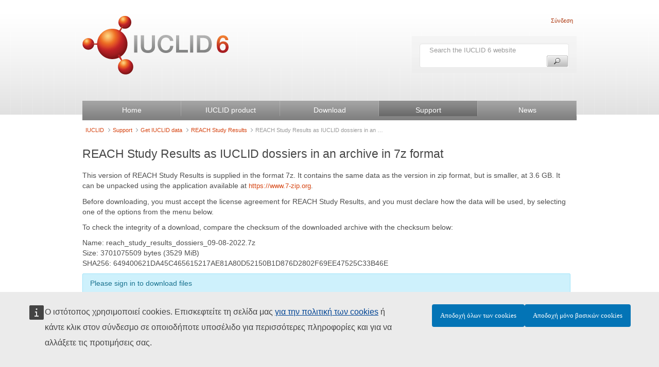

--- FILE ---
content_type: text/html;charset=UTF-8
request_url: https://iuclid6.echa.europa.eu/el/rsr-dossiers-in-7z?p_p_id=it_smc_liferay_privacy_web_portlet_PrivacyPortlet_INSTANCE_cookie_privacy&p_p_lifecycle=0&p_p_state=normal&p_p_state_rcv=1
body_size: 14233
content:
































	
		
			<!DOCTYPE html>








































































<html class="aui ltr" dir="ltr" lang="el-GR">

<head>
	<title>REACH Study Results as IUCLID dossiers in an archive in 7z format - IUCLID</title>
	
	<meta content="initial-scale=1.0, width=device-width" name="viewport" />
	<meta name="google" content="notranslate">
	<meta property="og:image" content="$metaImage" />
	
	<meta property="og:image:width" content="200" />
	<meta property="og:image:height" content="200" />	
	<meta property="og:url" content="$url" />
	<meta property="og:type" content="website" />
	<meta property="og:title" content="$the_title - $company_name" />

		<meta property="og:description" content="" />	
	































<meta content="text/html; charset=UTF-8" http-equiv="content-type" />












<script type="importmap">{"imports":{"@clayui/breadcrumb":"/o/frontend-taglib-clay/__liferay__/exports/@clayui$breadcrumb.js","react-dom":"/o/frontend-js-react-web/__liferay__/exports/react-dom.js","@clayui/charts":"/o/frontend-taglib-clay/__liferay__/exports/@clayui$charts.js","@clayui/empty-state":"/o/frontend-taglib-clay/__liferay__/exports/@clayui$empty-state.js","@clayui/navigation-bar":"/o/frontend-taglib-clay/__liferay__/exports/@clayui$navigation-bar.js","react":"/o/frontend-js-react-web/__liferay__/exports/react.js","react-dom-16":"/o/frontend-js-react-web/__liferay__/exports/react-dom-16.js","@clayui/icon":"/o/frontend-taglib-clay/__liferay__/exports/@clayui$icon.js","@clayui/table":"/o/frontend-taglib-clay/__liferay__/exports/@clayui$table.js","@clayui/slider":"/o/frontend-taglib-clay/__liferay__/exports/@clayui$slider.js","@clayui/multi-select":"/o/frontend-taglib-clay/__liferay__/exports/@clayui$multi-select.js","@clayui/nav":"/o/frontend-taglib-clay/__liferay__/exports/@clayui$nav.js","@clayui/provider":"/o/frontend-taglib-clay/__liferay__/exports/@clayui$provider.js","@clayui/panel":"/o/frontend-taglib-clay/__liferay__/exports/@clayui$panel.js","@clayui/list":"/o/frontend-taglib-clay/__liferay__/exports/@clayui$list.js","@liferay/dynamic-data-mapping-form-field-type":"/o/dynamic-data-mapping-form-field-type/__liferay__/index.js","@clayui/date-picker":"/o/frontend-taglib-clay/__liferay__/exports/@clayui$date-picker.js","@clayui/label":"/o/frontend-taglib-clay/__liferay__/exports/@clayui$label.js","@liferay/frontend-js-api/data-set":"/o/frontend-js-dependencies-web/__liferay__/exports/@liferay$js-api$data-set.js","@clayui/core":"/o/frontend-taglib-clay/__liferay__/exports/@clayui$core.js","@clayui/pagination-bar":"/o/frontend-taglib-clay/__liferay__/exports/@clayui$pagination-bar.js","@clayui/layout":"/o/frontend-taglib-clay/__liferay__/exports/@clayui$layout.js","@clayui/multi-step-nav":"/o/frontend-taglib-clay/__liferay__/exports/@clayui$multi-step-nav.js","@liferay/frontend-js-api":"/o/frontend-js-dependencies-web/__liferay__/exports/@liferay$js-api.js","@clayui/toolbar":"/o/frontend-taglib-clay/__liferay__/exports/@clayui$toolbar.js","@clayui/badge":"/o/frontend-taglib-clay/__liferay__/exports/@clayui$badge.js","react-dom-18":"/o/frontend-js-react-web/__liferay__/exports/react-dom-18.js","@clayui/link":"/o/frontend-taglib-clay/__liferay__/exports/@clayui$link.js","@clayui/card":"/o/frontend-taglib-clay/__liferay__/exports/@clayui$card.js","@clayui/tooltip":"/o/frontend-taglib-clay/__liferay__/exports/@clayui$tooltip.js","@clayui/button":"/o/frontend-taglib-clay/__liferay__/exports/@clayui$button.js","@clayui/tabs":"/o/frontend-taglib-clay/__liferay__/exports/@clayui$tabs.js","@clayui/sticker":"/o/frontend-taglib-clay/__liferay__/exports/@clayui$sticker.js","@clayui/form":"/o/frontend-taglib-clay/__liferay__/exports/@clayui$form.js","@clayui/popover":"/o/frontend-taglib-clay/__liferay__/exports/@clayui$popover.js","@clayui/shared":"/o/frontend-taglib-clay/__liferay__/exports/@clayui$shared.js","@clayui/localized-input":"/o/frontend-taglib-clay/__liferay__/exports/@clayui$localized-input.js","@clayui/modal":"/o/frontend-taglib-clay/__liferay__/exports/@clayui$modal.js","@clayui/color-picker":"/o/frontend-taglib-clay/__liferay__/exports/@clayui$color-picker.js","@clayui/pagination":"/o/frontend-taglib-clay/__liferay__/exports/@clayui$pagination.js","@clayui/autocomplete":"/o/frontend-taglib-clay/__liferay__/exports/@clayui$autocomplete.js","@clayui/management-toolbar":"/o/frontend-taglib-clay/__liferay__/exports/@clayui$management-toolbar.js","@clayui/time-picker":"/o/frontend-taglib-clay/__liferay__/exports/@clayui$time-picker.js","@clayui/upper-toolbar":"/o/frontend-taglib-clay/__liferay__/exports/@clayui$upper-toolbar.js","@clayui/loading-indicator":"/o/frontend-taglib-clay/__liferay__/exports/@clayui$loading-indicator.js","@clayui/drop-down":"/o/frontend-taglib-clay/__liferay__/exports/@clayui$drop-down.js","@clayui/data-provider":"/o/frontend-taglib-clay/__liferay__/exports/@clayui$data-provider.js","@liferay/language/":"/o/js/language/","@clayui/css":"/o/frontend-taglib-clay/__liferay__/exports/@clayui$css.js","@clayui/alert":"/o/frontend-taglib-clay/__liferay__/exports/@clayui$alert.js","@clayui/progress-bar":"/o/frontend-taglib-clay/__liferay__/exports/@clayui$progress-bar.js","react-16":"/o/frontend-js-react-web/__liferay__/exports/react-16.js","react-18":"/o/frontend-js-react-web/__liferay__/exports/react-18.js"},"scopes":{}}</script><script data-senna-track="temporary">var Liferay = window.Liferay || {};Liferay.Icons = Liferay.Icons || {};Liferay.Icons.controlPanelSpritemap = 'https://iuclid6.echa.europa.eu/o/admin-theme/images/clay/icons.svg'; Liferay.Icons.spritemap = 'https://iuclid6.echa.europa.eu/o/iuclid-theme/images/clay/icons.svg';</script>
<script data-senna-track="permanent" type="text/javascript">window.Liferay = window.Liferay || {}; window.Liferay.CSP = {nonce: ''};</script>
<link data-senna-track="temporary" href="https://iuclid6.echa.europa.eu/rsr-dossiers-in-7z" rel="canonical" />
<link data-senna-track="temporary" href="https://iuclid6.echa.europa.eu/es/rsr-dossiers-in-7z" hreflang="es-ES" rel="alternate" />
<link data-senna-track="temporary" href="https://iuclid6.echa.europa.eu/sv/rsr-dossiers-in-7z" hreflang="sv-SE" rel="alternate" />
<link data-senna-track="temporary" href="https://iuclid6.echa.europa.eu/bg/rsr-dossiers-in-7z" hreflang="bg-BG" rel="alternate" />
<link data-senna-track="temporary" href="https://iuclid6.echa.europa.eu/hr/rsr-dossiers-in-7z" hreflang="hr-HR" rel="alternate" />
<link data-senna-track="temporary" href="https://iuclid6.echa.europa.eu/lv/rsr-dossiers-in-7z" hreflang="lv-LV" rel="alternate" />
<link data-senna-track="temporary" href="https://iuclid6.echa.europa.eu/nl/rsr-dossiers-in-7z" hreflang="nl-NL" rel="alternate" />
<link data-senna-track="temporary" href="https://iuclid6.echa.europa.eu/mt/rsr-dossiers-in-7z" hreflang="mt-MT" rel="alternate" />
<link data-senna-track="temporary" href="https://iuclid6.echa.europa.eu/hu/rsr-dossiers-in-7z" hreflang="hu-HU" rel="alternate" />
<link data-senna-track="temporary" href="https://iuclid6.echa.europa.eu/de/rsr-dossiers-in-7z" hreflang="de-DE" rel="alternate" />
<link data-senna-track="temporary" href="https://iuclid6.echa.europa.eu/el/rsr-dossiers-in-7z" hreflang="el-GR" rel="alternate" />
<link data-senna-track="temporary" href="https://iuclid6.echa.europa.eu/cs/rsr-dossiers-in-7z" hreflang="cs-CZ" rel="alternate" />
<link data-senna-track="temporary" href="https://iuclid6.echa.europa.eu/da/rsr-dossiers-in-7z" hreflang="da-DK" rel="alternate" />
<link data-senna-track="temporary" href="https://iuclid6.echa.europa.eu/et/rsr-dossiers-in-7z" hreflang="et-EE" rel="alternate" />
<link data-senna-track="temporary" href="https://iuclid6.echa.europa.eu/pl/rsr-dossiers-in-7z" hreflang="pl-PL" rel="alternate" />
<link data-senna-track="temporary" href="https://iuclid6.echa.europa.eu/fi/rsr-dossiers-in-7z" hreflang="fi-FI" rel="alternate" />
<link data-senna-track="temporary" href="https://iuclid6.echa.europa.eu/sk/rsr-dossiers-in-7z" hreflang="sk-SK" rel="alternate" />
<link data-senna-track="temporary" href="https://iuclid6.echa.europa.eu/it/rsr-dossiers-in-7z" hreflang="it-IT" rel="alternate" />
<link data-senna-track="temporary" href="https://iuclid6.echa.europa.eu/lt/rsr-dossiers-in-7z" hreflang="lt-LT" rel="alternate" />
<link data-senna-track="temporary" href="https://iuclid6.echa.europa.eu/sl/rsr-dossiers-in-7z" hreflang="sl-SI" rel="alternate" />
<link data-senna-track="temporary" href="https://iuclid6.echa.europa.eu/pt/rsr-dossiers-in-7z" hreflang="pt-PT" rel="alternate" />
<link data-senna-track="temporary" href="https://iuclid6.echa.europa.eu/fr/rsr-dossiers-in-7z" hreflang="fr-FR" rel="alternate" />
<link data-senna-track="temporary" href="https://iuclid6.echa.europa.eu/ro/rsr-dossiers-in-7z" hreflang="ro-RO" rel="alternate" />
<link data-senna-track="temporary" href="https://iuclid6.echa.europa.eu/rsr-dossiers-in-7z" hreflang="en-GB" rel="alternate" />
<link data-senna-track="temporary" href="https://iuclid6.echa.europa.eu/rsr-dossiers-in-7z" hreflang="x-default" rel="alternate" />

<meta property="og:locale" content="el_GR">
<meta property="og:locale:alternate" content="en_GB">
<meta property="og:locale:alternate" content="bg_BG">
<meta property="og:locale:alternate" content="es_ES">
<meta property="og:locale:alternate" content="cs_CZ">
<meta property="og:locale:alternate" content="da_DK">
<meta property="og:locale:alternate" content="de_DE">
<meta property="og:locale:alternate" content="et_EE">
<meta property="og:locale:alternate" content="el_GR">
<meta property="og:locale:alternate" content="fr_FR">
<meta property="og:locale:alternate" content="hr_HR">
<meta property="og:locale:alternate" content="it_IT">
<meta property="og:locale:alternate" content="lv_LV">
<meta property="og:locale:alternate" content="lt_LT">
<meta property="og:locale:alternate" content="hu_HU">
<meta property="og:locale:alternate" content="mt_MT">
<meta property="og:locale:alternate" content="nl_NL">
<meta property="og:locale:alternate" content="pl_PL">
<meta property="og:locale:alternate" content="pt_PT">
<meta property="og:locale:alternate" content="ro_RO">
<meta property="og:locale:alternate" content="sk_SK">
<meta property="og:locale:alternate" content="sl_SI">
<meta property="og:locale:alternate" content="fi_FI">
<meta property="og:locale:alternate" content="sv_SE">
<meta property="og:site_name" content="IUCLID">
<meta property="og:title" content="REACH Study Results as IUCLID dossiers in an archive in 7z format - IUCLID - ECHA">
<meta property="og:type" content="website">
<meta property="og:url" content="https://iuclid6.echa.europa.eu/rsr-dossiers-in-7z">


<link href="https://iuclid6.echa.europa.eu/o/iuclid-theme/images/favicon.ico" rel="apple-touch-icon" />
<link href="https://iuclid6.echa.europa.eu/o/iuclid-theme/images/favicon.ico" rel="icon" />



<link class="lfr-css-file" data-senna-track="temporary" href="https://iuclid6.echa.europa.eu/o/iuclid-theme/css/clay.css?browserId=chrome&amp;themeId=iuclidtheme_WAR_iuclidtheme&amp;minifierType=css&amp;languageId=el_GR&amp;t=1768297644000" id="liferayAUICSS" rel="stylesheet" type="text/css" />









	<link href="/combo?browserId=chrome&amp;minifierType=css&amp;themeId=iuclidtheme_WAR_iuclidtheme&amp;languageId=el_GR&amp;com_liferay_portal_search_web_search_bar_portlet_SearchBarPortlet_INSTANCE_templateSearch:%2Fo%2Fportal-search-web%2Fcss%2Fmain.css&amp;com_liferay_product_navigation_product_menu_web_portlet_ProductMenuPortlet:%2Fo%2Fproduct-navigation-product-menu-web%2Fcss%2Fmain.css&amp;com_liferay_product_navigation_user_personal_bar_web_portlet_ProductNavigationUserPersonalBarPortlet:%2Fo%2Fproduct-navigation-user-personal-bar-web%2Fcss%2Fmain.css&amp;com_liferay_site_navigation_menu_web_portlet_SiteNavigationMenuPortlet:%2Fo%2Fsite-navigation-menu-web%2Fcss%2Fmain.css&amp;downloadfile_WAR_downloadfileportlet_INSTANCE_C7y0IyFlAwwg:%2Fo%2Fcom.ed.echa.portlet.downloadfile%2Fcss%2Fmain.css&amp;t=1768297644000" rel="stylesheet" type="text/css"
 data-senna-track="temporary" id="2a26bf07" />








<script type="text/javascript" data-senna-track="temporary">
	// <![CDATA[
		var Liferay = Liferay || {};

		Liferay.Browser = {
			acceptsGzip: function () {
				return true;
			},

			

			getMajorVersion: function () {
				return 131.0;
			},

			getRevision: function () {
				return '537.36';
			},
			getVersion: function () {
				return '131.0';
			},

			

			isAir: function () {
				return false;
			},
			isChrome: function () {
				return true;
			},
			isEdge: function () {
				return false;
			},
			isFirefox: function () {
				return false;
			},
			isGecko: function () {
				return true;
			},
			isIe: function () {
				return false;
			},
			isIphone: function () {
				return false;
			},
			isLinux: function () {
				return false;
			},
			isMac: function () {
				return true;
			},
			isMobile: function () {
				return false;
			},
			isMozilla: function () {
				return false;
			},
			isOpera: function () {
				return false;
			},
			isRtf: function () {
				return true;
			},
			isSafari: function () {
				return true;
			},
			isSun: function () {
				return false;
			},
			isWebKit: function () {
				return true;
			},
			isWindows: function () {
				return false;
			}
		};

		Liferay.Data = Liferay.Data || {};

		Liferay.Data.ICONS_INLINE_SVG = true;

		Liferay.Data.NAV_SELECTOR = '#navigation';

		Liferay.Data.NAV_SELECTOR_MOBILE = '#navigationCollapse';

		Liferay.Data.isCustomizationView = function () {
			return false;
		};

		Liferay.Data.notices = [
			
		];

		(function () {
			var available = {};

			var direction = {};

			

				available['en_GB'] = 'Αγγλικά\x20\x28Ηνωμένο\x20Βασίλειο\x29';
				direction['en_GB'] = 'ltr';

			

				available['bg_BG'] = 'Βουλγαρικά\x20\x28Βουλγαρία\x29';
				direction['bg_BG'] = 'ltr';

			

				available['es_ES'] = 'Ισπανικά\x20\x28Ισπανία\x29';
				direction['es_ES'] = 'ltr';

			

				available['cs_CZ'] = 'Τσεχικά\x20\x28Τσεχία\x29';
				direction['cs_CZ'] = 'ltr';

			

				available['da_DK'] = 'Δανικά\x20\x28Δανία\x29';
				direction['da_DK'] = 'ltr';

			

				available['de_DE'] = 'Γερμανικά\x20\x28Γερμανία\x29';
				direction['de_DE'] = 'ltr';

			

				available['et_EE'] = 'Εσθονικά\x20\x28Εσθονία\x29';
				direction['et_EE'] = 'ltr';

			

				available['el_GR'] = 'Ελληνικά\x20\x28Ελλάδα\x29';
				direction['el_GR'] = 'ltr';

			

				available['fr_FR'] = 'Γαλλικά\x20\x28Γαλλία\x29';
				direction['fr_FR'] = 'ltr';

			

				available['hr_HR'] = 'Κροατικά\x20\x28Κροατία\x29';
				direction['hr_HR'] = 'ltr';

			

				available['it_IT'] = 'Ιταλικά\x20\x28Ιταλία\x29';
				direction['it_IT'] = 'ltr';

			

				available['lv_LV'] = 'Λετονικά\x20\x28Λετονία\x29';
				direction['lv_LV'] = 'ltr';

			

				available['lt_LT'] = 'Λιθουανικά\x20\x28Λιθουανία\x29';
				direction['lt_LT'] = 'ltr';

			

				available['hu_HU'] = 'Ουγγρικά\x20\x28Ουγγαρία\x29';
				direction['hu_HU'] = 'ltr';

			

				available['mt_MT'] = 'Μαλτεζικά\x20\x28Μάλτα\x29';
				direction['mt_MT'] = 'ltr';

			

				available['nl_NL'] = 'Ολλανδικά\x20\x28Κάτω\x20Χώρες\x29';
				direction['nl_NL'] = 'ltr';

			

				available['pl_PL'] = 'Πολωνικά\x20\x28Πολωνία\x29';
				direction['pl_PL'] = 'ltr';

			

				available['pt_PT'] = 'Πορτογαλικά\x20\x28Πορτογαλία\x29';
				direction['pt_PT'] = 'ltr';

			

				available['ro_RO'] = 'Ρουμανικά\x20\x28Ρουμανία\x29';
				direction['ro_RO'] = 'ltr';

			

				available['sk_SK'] = 'Σλοβακικά\x20\x28Σλοβακία\x29';
				direction['sk_SK'] = 'ltr';

			

				available['sl_SI'] = 'Σλοβενικά\x20\x28Σλοβενία\x29';
				direction['sl_SI'] = 'ltr';

			

				available['fi_FI'] = 'Φινλανδικά\x20\x28Φινλανδία\x29';
				direction['fi_FI'] = 'ltr';

			

				available['sv_SE'] = 'Σουηδικά\x20\x28Σουηδία\x29';
				direction['sv_SE'] = 'ltr';

			

			let _cache = {};

			if (Liferay && Liferay.Language && Liferay.Language._cache) {
				_cache = Liferay.Language._cache;
			}

			Liferay.Language = {
				_cache,
				available,
				direction,
				get: function(key) {
					let value = Liferay.Language._cache[key];

					if (value === undefined) {
						value = key;
					}

					return value;
				}
			};
		})();

		var featureFlags = {"LPD-10964":false,"LPD-37927":false,"LPD-10889":false,"LPS-193884":false,"LPD-30371":false,"LPD-11131":true,"LPS-178642":false,"LPS-193005":false,"LPD-31789":false,"LPD-10562":false,"LPD-11212":false,"COMMERCE-8087":false,"LPD-39304":true,"LPD-13311":true,"LRAC-10757":false,"LPD-35941":false,"LPS-180090":false,"LPS-178052":false,"LPD-21414":false,"LPS-185892":false,"LPS-186620":false,"LPD-40533":true,"LPD-40534":true,"LPS-184404":false,"LPD-40530":true,"LPD-20640":false,"LPS-198183":false,"LPD-38869":false,"LPD-35678":false,"LPD-6378":false,"LPS-153714":false,"LPD-11848":false,"LPS-170670":false,"LPD-7822":false,"LPS-169981":false,"LPD-21926":false,"LPS-177027":false,"LPD-37531":false,"LPD-11003":false,"LPD-36446":false,"LPD-39437":false,"LPS-135430":false,"LPD-20556":false,"LPD-45276":false,"LPS-134060":false,"LPS-164563":false,"LPD-32050":false,"LPS-122920":false,"LPS-199086":false,"LPD-35128":false,"LPD-10588":false,"LPD-13778":true,"LPD-11313":false,"LPD-6368":false,"LPD-34594":false,"LPS-202104":false,"LPD-19955":false,"LPD-35443":false,"LPD-39967":false,"LPD-11235":false,"LPD-11232":false,"LPS-196935":true,"LPD-43542":false,"LPS-176691":false,"LPS-197909":false,"LPD-29516":false,"COMMERCE-8949":false,"LPD-11228":false,"LPS-153813":false,"LPD-17809":false,"COMMERCE-13024":false,"LPS-165482":false,"LPS-193551":false,"LPS-197477":false,"LPS-174816":false,"LPS-186360":false,"LPD-30204":false,"LPD-32867":false,"LPS-153332":false,"LPD-35013":true,"LPS-179669":false,"LPS-174417":false,"LPD-44091":true,"LPD-31212":false,"LPD-18221":false,"LPS-155284":false,"LRAC-15017":false,"LPD-19870":false,"LPS-200108":false,"LPD-20131":false,"LPS-159643":false,"LPS-129412":false,"LPS-169837":false,"LPD-20379":false};

		Liferay.FeatureFlags = Object.keys(featureFlags).reduce(
			(acc, key) => ({
				...acc, [key]: featureFlags[key] === 'true' || featureFlags[key] === true
			}), {}
		);

		Liferay.PortletKeys = {
			DOCUMENT_LIBRARY: 'com_liferay_document_library_web_portlet_DLPortlet',
			DYNAMIC_DATA_MAPPING: 'com_liferay_dynamic_data_mapping_web_portlet_DDMPortlet',
			ITEM_SELECTOR: 'com_liferay_item_selector_web_portlet_ItemSelectorPortlet'
		};

		Liferay.PropsValues = {
			JAVASCRIPT_SINGLE_PAGE_APPLICATION_TIMEOUT: 0,
			UPLOAD_SERVLET_REQUEST_IMPL_MAX_SIZE: 940072000
		};

		Liferay.ThemeDisplay = {

			

			
				getLayoutId: function () {
					return '147';
				},

				

				getLayoutRelativeControlPanelURL: function () {
					return '/el/group/iuclid/~/control_panel/manage?p_p_id=it_smc_liferay_privacy_web_portlet_PrivacyPortlet_INSTANCE_cookie_privacy';
				},

				getLayoutRelativeURL: function () {
					return '/el/rsr-dossiers-in-7z';
				},
				getLayoutURL: function () {
					return 'https://iuclid6.echa.europa.eu/el/rsr-dossiers-in-7z';
				},
				getParentLayoutId: function () {
					return '107';
				},
				isControlPanel: function () {
					return false;
				},
				isPrivateLayout: function () {
					return 'false';
				},
				isVirtualLayout: function () {
					return false;
				},
			

			getBCP47LanguageId: function () {
				return 'el-GR';
			},
			getCanonicalURL: function () {

				

				return 'https\x3a\x2f\x2fiuclid6\x2eecha\x2eeuropa\x2eeu\x2frsr-dossiers-in-7z';
			},
			getCDNBaseURL: function () {
				return 'https://iuclid6.echa.europa.eu';
			},
			getCDNDynamicResourcesHost: function () {
				return '';
			},
			getCDNHost: function () {
				return '';
			},
			getCompanyGroupId: function () {
				return '10174';
			},
			getCompanyId: function () {
				return '10136';
			},
			getDefaultLanguageId: function () {
				return 'en_GB';
			},
			getDoAsUserIdEncoded: function () {
				return '';
			},
			getLanguageId: function () {
				return 'el_GR';
			},
			getParentGroupId: function () {
				return '1387205';
			},
			getPathContext: function () {
				return '';
			},
			getPathImage: function () {
				return '/image';
			},
			getPathJavaScript: function () {
				return '/o/frontend-js-web';
			},
			getPathMain: function () {
				return '/el/c';
			},
			getPathThemeImages: function () {
				return 'https://iuclid6.echa.europa.eu/o/iuclid-theme/images';
			},
			getPathThemeRoot: function () {
				return '/o/iuclid-theme';
			},
			getPlid: function () {
				return '9319813';
			},
			getPortalURL: function () {
				return 'https://iuclid6.echa.europa.eu';
			},
			getRealUserId: function () {
				return '10140';
			},
			getRemoteAddr: function () {
				return '10.216.2.12';
			},
			getRemoteHost: function () {
				return '10.216.2.12';
			},
			getScopeGroupId: function () {
				return '1387205';
			},
			getScopeGroupIdOrLiveGroupId: function () {
				return '1387205';
			},
			getSessionId: function () {
				return '';
			},
			getSiteAdminURL: function () {
				return 'https://iuclid6.echa.europa.eu/group/iuclid/~/control_panel/manage?p_p_lifecycle=0&p_p_state=maximized&p_p_mode=view';
			},
			getSiteGroupId: function () {
				return '1387205';
			},
			getTimeZone: function() {
				return 'Europe/Istanbul';
			},
			getURLControlPanel: function() {
				return '/el/group/control_panel?refererPlid=9319813';
			},
			getURLHome: function () {
				return 'https\x3a\x2f\x2fiuclid6\x2eecha\x2eeuropa\x2eeu\x2fweb\x2fguest';
			},
			getUserEmailAddress: function () {
				return '';
			},
			getUserId: function () {
				return '10140';
			},
			getUserName: function () {
				return '';
			},
			isAddSessionIdToURL: function () {
				return false;
			},
			isImpersonated: function () {
				return false;
			},
			isSignedIn: function () {
				return false;
			},

			isStagedPortlet: function () {
				
					
						return true;
					
					
			},

			isStateExclusive: function () {
				return false;
			},
			isStateMaximized: function () {
				return false;
			},
			isStatePopUp: function () {
				return false;
			}
		};

		var themeDisplay = Liferay.ThemeDisplay;

		Liferay.AUI = {

			

			getCombine: function () {
				return true;
			},
			getComboPath: function () {
				return '/combo/?browserId=chrome&minifierType=&languageId=el_GR&t=1768304791772&';
			},
			getDateFormat: function () {
				return '%d/%m/%Y';
			},
			getEditorCKEditorPath: function () {
				return '/o/frontend-editor-ckeditor-web';
			},
			getFilter: function () {
				var filter = 'raw';

				
					
						filter = 'min';
					
					

				return filter;
			},
			getFilterConfig: function () {
				var instance = this;

				var filterConfig = null;

				if (!instance.getCombine()) {
					filterConfig = {
						replaceStr: '.js' + instance.getStaticResourceURLParams(),
						searchExp: '\\.js$'
					};
				}

				return filterConfig;
			},
			getJavaScriptRootPath: function () {
				return '/o/frontend-js-web';
			},
			getPortletRootPath: function () {
				return '/html/portlet';
			},
			getStaticResourceURLParams: function () {
				return '?browserId=chrome&minifierType=&languageId=el_GR&t=1768304791772';
			}
		};

		Liferay.authToken = '2SHU6SOt';

		

		Liferay.currentURL = '\x2fel\x2frsr-dossiers-in-7z\x3fp_p_id\x3dit_smc_liferay_privacy_web_portlet_PrivacyPortlet_INSTANCE_cookie_privacy\x26p_p_lifecycle\x3d0\x26p_p_state\x3dnormal\x26p_p_state_rcv\x3d1';
		Liferay.currentURLEncoded = '\x252Fel\x252Frsr-dossiers-in-7z\x253Fp_p_id\x253Dit_smc_liferay_privacy_web_portlet_PrivacyPortlet_INSTANCE_cookie_privacy\x2526p_p_lifecycle\x253D0\x2526p_p_state\x253Dnormal\x2526p_p_state_rcv\x253D1';
	// ]]>
</script>

<script data-senna-track="temporary" type="text/javascript">window.__CONFIG__= {basePath: '',combine: true, defaultURLParams: null, explainResolutions: false, exposeGlobal: false, logLevel: 'warn', moduleType: 'module', namespace:'Liferay', nonce: '', reportMismatchedAnonymousModules: 'warn', resolvePath: '/o/js_resolve_modules', url: '/combo/?browserId=chrome&minifierType=js&languageId=el_GR&t=1768304791772&', waitTimeout: 60000};</script><script data-senna-track="permanent" src="/o/frontend-js-loader-modules-extender/loader.js?&mac=9WaMmhziBCkScHZwrrVcOR7VZF4=&browserId=chrome&languageId=el_GR&minifierType=js" type="text/javascript"></script><script data-senna-track="permanent" src="/combo?browserId=chrome&minifierType=js&languageId=el_GR&t=1768304791772&/o/frontend-js-aui-web/aui/aui/aui-min.js&/o/frontend-js-aui-web/liferay/modules.js&/o/frontend-js-aui-web/liferay/aui_sandbox.js&/o/frontend-js-aui-web/aui/attribute-base/attribute-base-min.js&/o/frontend-js-aui-web/aui/attribute-complex/attribute-complex-min.js&/o/frontend-js-aui-web/aui/attribute-core/attribute-core-min.js&/o/frontend-js-aui-web/aui/attribute-observable/attribute-observable-min.js&/o/frontend-js-aui-web/aui/attribute-extras/attribute-extras-min.js&/o/frontend-js-aui-web/aui/event-custom-base/event-custom-base-min.js&/o/frontend-js-aui-web/aui/event-custom-complex/event-custom-complex-min.js&/o/frontend-js-aui-web/aui/oop/oop-min.js&/o/frontend-js-aui-web/aui/aui-base-lang/aui-base-lang-min.js&/o/frontend-js-aui-web/liferay/dependency.js&/o/frontend-js-aui-web/liferay/util.js&/o/oauth2-provider-web/js/liferay.js&/o/frontend-js-web/liferay/dom_task_runner.js&/o/frontend-js-web/liferay/events.js&/o/frontend-js-web/liferay/lazy_load.js&/o/frontend-js-web/liferay/liferay.js&/o/frontend-js-web/liferay/global.bundle.js&/o/frontend-js-web/liferay/portlet.js&/o/frontend-js-web/liferay/workflow.js" type="text/javascript"></script>
<script data-senna-track="temporary" type="text/javascript">window.Liferay = Liferay || {}; window.Liferay.OAuth2 = {getAuthorizeURL: function() {return 'https://iuclid6.echa.europa.eu/o/oauth2/authorize';}, getBuiltInRedirectURL: function() {return 'https://iuclid6.echa.europa.eu/o/oauth2/redirect';}, getIntrospectURL: function() { return 'https://iuclid6.echa.europa.eu/o/oauth2/introspect';}, getTokenURL: function() {return 'https://iuclid6.echa.europa.eu/o/oauth2/token';}, getUserAgentApplication: function(externalReferenceCode) {return Liferay.OAuth2._userAgentApplications[externalReferenceCode];}, _userAgentApplications: {}}</script><script data-senna-track="temporary" type="text/javascript">try {var MODULE_MAIN='@liferay/document-library-web@6.0.198/index';var MODULE_PATH='/o/document-library-web';/**
 * SPDX-FileCopyrightText: (c) 2000 Liferay, Inc. https://liferay.com
 * SPDX-License-Identifier: LGPL-2.1-or-later OR LicenseRef-Liferay-DXP-EULA-2.0.0-2023-06
 */

(function () {
	AUI().applyConfig({
		groups: {
			dl: {
				base: MODULE_PATH + '/js/legacy/',
				combine: Liferay.AUI.getCombine(),
				filter: Liferay.AUI.getFilterConfig(),
				modules: {
					'document-library-upload-component': {
						path: 'DocumentLibraryUpload.js',
						requires: [
							'aui-component',
							'aui-data-set-deprecated',
							'aui-overlay-manager-deprecated',
							'aui-overlay-mask-deprecated',
							'aui-parse-content',
							'aui-progressbar',
							'aui-template-deprecated',
							'liferay-search-container',
							'querystring-parse-simple',
							'uploader',
						],
					},
				},
				root: MODULE_PATH + '/js/legacy/',
			},
		},
	});
})();
} catch(error) {console.error(error);}try {var MODULE_MAIN='dynamic-data-mapping-web@5.0.115/index';var MODULE_PATH='/o/dynamic-data-mapping-web';/**
 * SPDX-FileCopyrightText: (c) 2000 Liferay, Inc. https://liferay.com
 * SPDX-License-Identifier: LGPL-2.1-or-later OR LicenseRef-Liferay-DXP-EULA-2.0.0-2023-06
 */

(function () {
	const LiferayAUI = Liferay.AUI;

	AUI().applyConfig({
		groups: {
			ddm: {
				base: MODULE_PATH + '/js/legacy/',
				combine: Liferay.AUI.getCombine(),
				filter: LiferayAUI.getFilterConfig(),
				modules: {
					'liferay-ddm-form': {
						path: 'ddm_form.js',
						requires: [
							'aui-base',
							'aui-datatable',
							'aui-datatype',
							'aui-image-viewer',
							'aui-parse-content',
							'aui-set',
							'aui-sortable-list',
							'json',
							'liferay-form',
							'liferay-map-base',
							'liferay-translation-manager',
							'liferay-util-window',
						],
					},
					'liferay-portlet-dynamic-data-mapping': {
						condition: {
							trigger: 'liferay-document-library',
						},
						path: 'main.js',
						requires: [
							'arraysort',
							'aui-form-builder-deprecated',
							'aui-form-validator',
							'aui-map',
							'aui-text-unicode',
							'json',
							'liferay-menu',
							'liferay-translation-manager',
							'liferay-util-window',
							'text',
						],
					},
					'liferay-portlet-dynamic-data-mapping-custom-fields': {
						condition: {
							trigger: 'liferay-document-library',
						},
						path: 'custom_fields.js',
						requires: ['liferay-portlet-dynamic-data-mapping'],
					},
				},
				root: MODULE_PATH + '/js/legacy/',
			},
		},
	});
})();
} catch(error) {console.error(error);}try {var MODULE_MAIN='@liferay/frontend-js-state-web@1.0.30/index';var MODULE_PATH='/o/frontend-js-state-web';/**
 * SPDX-FileCopyrightText: (c) 2000 Liferay, Inc. https://liferay.com
 * SPDX-License-Identifier: LGPL-2.1-or-later OR LicenseRef-Liferay-DXP-EULA-2.0.0-2023-06
 */

(function () {
	AUI().applyConfig({
		groups: {
			state: {

				// eslint-disable-next-line
				mainModule: MODULE_MAIN,
			},
		},
	});
})();
} catch(error) {console.error(error);}try {var MODULE_MAIN='contacts-web@5.0.65/index';var MODULE_PATH='/o/contacts-web';/**
 * SPDX-FileCopyrightText: (c) 2000 Liferay, Inc. https://liferay.com
 * SPDX-License-Identifier: LGPL-2.1-or-later OR LicenseRef-Liferay-DXP-EULA-2.0.0-2023-06
 */

(function () {
	AUI().applyConfig({
		groups: {
			contactscenter: {
				base: MODULE_PATH + '/js/legacy/',
				combine: Liferay.AUI.getCombine(),
				filter: Liferay.AUI.getFilterConfig(),
				modules: {
					'liferay-contacts-center': {
						path: 'main.js',
						requires: [
							'aui-io-plugin-deprecated',
							'aui-toolbar',
							'autocomplete-base',
							'datasource-io',
							'json-parse',
							'liferay-portlet-base',
							'liferay-util-window',
						],
					},
				},
				root: MODULE_PATH + '/js/legacy/',
			},
		},
	});
})();
} catch(error) {console.error(error);}try {var MODULE_MAIN='frontend-js-components-web@2.0.80/index';var MODULE_PATH='/o/frontend-js-components-web';/**
 * SPDX-FileCopyrightText: (c) 2000 Liferay, Inc. https://liferay.com
 * SPDX-License-Identifier: LGPL-2.1-or-later OR LicenseRef-Liferay-DXP-EULA-2.0.0-2023-06
 */

(function () {
	AUI().applyConfig({
		groups: {
			components: {

				// eslint-disable-next-line
				mainModule: MODULE_MAIN,
			},
		},
	});
})();
} catch(error) {console.error(error);}try {var MODULE_MAIN='calendar-web@5.0.105/index';var MODULE_PATH='/o/calendar-web';/**
 * SPDX-FileCopyrightText: (c) 2000 Liferay, Inc. https://liferay.com
 * SPDX-License-Identifier: LGPL-2.1-or-later OR LicenseRef-Liferay-DXP-EULA-2.0.0-2023-06
 */

(function () {
	AUI().applyConfig({
		groups: {
			calendar: {
				base: MODULE_PATH + '/js/legacy/',
				combine: Liferay.AUI.getCombine(),
				filter: Liferay.AUI.getFilterConfig(),
				modules: {
					'liferay-calendar-a11y': {
						path: 'calendar_a11y.js',
						requires: ['calendar'],
					},
					'liferay-calendar-container': {
						path: 'calendar_container.js',
						requires: [
							'aui-alert',
							'aui-base',
							'aui-component',
							'liferay-portlet-base',
						],
					},
					'liferay-calendar-date-picker-sanitizer': {
						path: 'date_picker_sanitizer.js',
						requires: ['aui-base'],
					},
					'liferay-calendar-interval-selector': {
						path: 'interval_selector.js',
						requires: ['aui-base', 'liferay-portlet-base'],
					},
					'liferay-calendar-interval-selector-scheduler-event-link': {
						path: 'interval_selector_scheduler_event_link.js',
						requires: ['aui-base', 'liferay-portlet-base'],
					},
					'liferay-calendar-list': {
						path: 'calendar_list.js',
						requires: [
							'aui-template-deprecated',
							'liferay-scheduler',
						],
					},
					'liferay-calendar-message-util': {
						path: 'message_util.js',
						requires: ['liferay-util-window'],
					},
					'liferay-calendar-recurrence-converter': {
						path: 'recurrence_converter.js',
						requires: [],
					},
					'liferay-calendar-recurrence-dialog': {
						path: 'recurrence.js',
						requires: [
							'aui-base',
							'liferay-calendar-recurrence-util',
						],
					},
					'liferay-calendar-recurrence-util': {
						path: 'recurrence_util.js',
						requires: ['aui-base', 'liferay-util-window'],
					},
					'liferay-calendar-reminders': {
						path: 'calendar_reminders.js',
						requires: ['aui-base'],
					},
					'liferay-calendar-remote-services': {
						path: 'remote_services.js',
						requires: [
							'aui-base',
							'aui-component',
							'liferay-calendar-util',
							'liferay-portlet-base',
						],
					},
					'liferay-calendar-session-listener': {
						path: 'session_listener.js',
						requires: ['aui-base', 'liferay-scheduler'],
					},
					'liferay-calendar-simple-color-picker': {
						path: 'simple_color_picker.js',
						requires: ['aui-base', 'aui-template-deprecated'],
					},
					'liferay-calendar-simple-menu': {
						path: 'simple_menu.js',
						requires: [
							'aui-base',
							'aui-template-deprecated',
							'event-outside',
							'event-touch',
							'widget-modality',
							'widget-position',
							'widget-position-align',
							'widget-position-constrain',
							'widget-stack',
							'widget-stdmod',
						],
					},
					'liferay-calendar-util': {
						path: 'calendar_util.js',
						requires: [
							'aui-datatype',
							'aui-io',
							'aui-scheduler',
							'aui-toolbar',
							'autocomplete',
							'autocomplete-highlighters',
						],
					},
					'liferay-scheduler': {
						path: 'scheduler.js',
						requires: [
							'async-queue',
							'aui-datatype',
							'aui-scheduler',
							'dd-plugin',
							'liferay-calendar-a11y',
							'liferay-calendar-message-util',
							'liferay-calendar-recurrence-converter',
							'liferay-calendar-recurrence-util',
							'liferay-calendar-util',
							'liferay-scheduler-event-recorder',
							'liferay-scheduler-models',
							'promise',
							'resize-plugin',
						],
					},
					'liferay-scheduler-event-recorder': {
						path: 'scheduler_event_recorder.js',
						requires: [
							'dd-plugin',
							'liferay-calendar-util',
							'resize-plugin',
						],
					},
					'liferay-scheduler-models': {
						path: 'scheduler_models.js',
						requires: [
							'aui-datatype',
							'dd-plugin',
							'liferay-calendar-util',
						],
					},
				},
				root: MODULE_PATH + '/js/legacy/',
			},
		},
	});
})();
} catch(error) {console.error(error);}try {var MODULE_MAIN='portal-search-web@6.0.148/index';var MODULE_PATH='/o/portal-search-web';/**
 * SPDX-FileCopyrightText: (c) 2000 Liferay, Inc. https://liferay.com
 * SPDX-License-Identifier: LGPL-2.1-or-later OR LicenseRef-Liferay-DXP-EULA-2.0.0-2023-06
 */

(function () {
	AUI().applyConfig({
		groups: {
			search: {
				base: MODULE_PATH + '/js/',
				combine: Liferay.AUI.getCombine(),
				filter: Liferay.AUI.getFilterConfig(),
				modules: {
					'liferay-search-custom-range-facet': {
						path: 'custom_range_facet.js',
						requires: ['aui-form-validator'],
					},
				},
				root: MODULE_PATH + '/js/',
			},
		},
	});
})();
} catch(error) {console.error(error);}try {var MODULE_MAIN='frontend-editor-alloyeditor-web@5.0.56/index';var MODULE_PATH='/o/frontend-editor-alloyeditor-web';/**
 * SPDX-FileCopyrightText: (c) 2000 Liferay, Inc. https://liferay.com
 * SPDX-License-Identifier: LGPL-2.1-or-later OR LicenseRef-Liferay-DXP-EULA-2.0.0-2023-06
 */

(function () {
	AUI().applyConfig({
		groups: {
			alloyeditor: {
				base: MODULE_PATH + '/js/legacy/',
				combine: Liferay.AUI.getCombine(),
				filter: Liferay.AUI.getFilterConfig(),
				modules: {
					'liferay-alloy-editor': {
						path: 'alloyeditor.js',
						requires: [
							'aui-component',
							'liferay-portlet-base',
							'timers',
						],
					},
					'liferay-alloy-editor-source': {
						path: 'alloyeditor_source.js',
						requires: [
							'aui-debounce',
							'liferay-fullscreen-source-editor',
							'liferay-source-editor',
							'plugin',
						],
					},
				},
				root: MODULE_PATH + '/js/legacy/',
			},
		},
	});
})();
} catch(error) {console.error(error);}try {var MODULE_MAIN='exportimport-web@5.0.100/index';var MODULE_PATH='/o/exportimport-web';/**
 * SPDX-FileCopyrightText: (c) 2000 Liferay, Inc. https://liferay.com
 * SPDX-License-Identifier: LGPL-2.1-or-later OR LicenseRef-Liferay-DXP-EULA-2.0.0-2023-06
 */

(function () {
	AUI().applyConfig({
		groups: {
			exportimportweb: {
				base: MODULE_PATH + '/js/legacy/',
				combine: Liferay.AUI.getCombine(),
				filter: Liferay.AUI.getFilterConfig(),
				modules: {
					'liferay-export-import-export-import': {
						path: 'main.js',
						requires: [
							'aui-datatype',
							'aui-dialog-iframe-deprecated',
							'aui-modal',
							'aui-parse-content',
							'aui-toggler',
							'liferay-portlet-base',
							'liferay-util-window',
						],
					},
				},
				root: MODULE_PATH + '/js/legacy/',
			},
		},
	});
})();
} catch(error) {console.error(error);}try {var MODULE_MAIN='@liferay/frontend-js-react-web@5.0.54/index';var MODULE_PATH='/o/frontend-js-react-web';/**
 * SPDX-FileCopyrightText: (c) 2000 Liferay, Inc. https://liferay.com
 * SPDX-License-Identifier: LGPL-2.1-or-later OR LicenseRef-Liferay-DXP-EULA-2.0.0-2023-06
 */

(function () {
	AUI().applyConfig({
		groups: {
			react: {

				// eslint-disable-next-line
				mainModule: MODULE_MAIN,
			},
		},
	});
})();
} catch(error) {console.error(error);}try {var MODULE_MAIN='staging-processes-web@5.0.65/index';var MODULE_PATH='/o/staging-processes-web';/**
 * SPDX-FileCopyrightText: (c) 2000 Liferay, Inc. https://liferay.com
 * SPDX-License-Identifier: LGPL-2.1-or-later OR LicenseRef-Liferay-DXP-EULA-2.0.0-2023-06
 */

(function () {
	AUI().applyConfig({
		groups: {
			stagingprocessesweb: {
				base: MODULE_PATH + '/js/legacy/',
				combine: Liferay.AUI.getCombine(),
				filter: Liferay.AUI.getFilterConfig(),
				modules: {
					'liferay-staging-processes-export-import': {
						path: 'main.js',
						requires: [
							'aui-datatype',
							'aui-dialog-iframe-deprecated',
							'aui-modal',
							'aui-parse-content',
							'aui-toggler',
							'liferay-portlet-base',
							'liferay-util-window',
						],
					},
				},
				root: MODULE_PATH + '/js/legacy/',
			},
		},
	});
})();
} catch(error) {console.error(error);}try {var MODULE_MAIN='portal-workflow-kaleo-designer-web@5.0.146/index';var MODULE_PATH='/o/portal-workflow-kaleo-designer-web';/**
 * SPDX-FileCopyrightText: (c) 2000 Liferay, Inc. https://liferay.com
 * SPDX-License-Identifier: LGPL-2.1-or-later OR LicenseRef-Liferay-DXP-EULA-2.0.0-2023-06
 */

(function () {
	AUI().applyConfig({
		groups: {
			'kaleo-designer': {
				base: MODULE_PATH + '/designer/js/legacy/',
				combine: Liferay.AUI.getCombine(),
				filter: Liferay.AUI.getFilterConfig(),
				modules: {
					'liferay-kaleo-designer-autocomplete-util': {
						path: 'autocomplete_util.js',
						requires: ['autocomplete', 'autocomplete-highlighters'],
					},
					'liferay-kaleo-designer-definition-diagram-controller': {
						path: 'definition_diagram_controller.js',
						requires: [
							'liferay-kaleo-designer-field-normalizer',
							'liferay-kaleo-designer-utils',
						],
					},
					'liferay-kaleo-designer-dialogs': {
						path: 'dialogs.js',
						requires: ['liferay-util-window'],
					},
					'liferay-kaleo-designer-editors': {
						path: 'editors.js',
						requires: [
							'aui-ace-editor',
							'aui-ace-editor-mode-xml',
							'aui-base',
							'aui-datatype',
							'aui-node',
							'liferay-kaleo-designer-autocomplete-util',
							'liferay-kaleo-designer-utils',
						],
					},
					'liferay-kaleo-designer-field-normalizer': {
						path: 'field_normalizer.js',
						requires: ['liferay-kaleo-designer-remote-services'],
					},
					'liferay-kaleo-designer-nodes': {
						path: 'nodes.js',
						requires: [
							'aui-datatable',
							'aui-datatype',
							'aui-diagram-builder',
							'liferay-kaleo-designer-editors',
							'liferay-kaleo-designer-utils',
						],
					},
					'liferay-kaleo-designer-remote-services': {
						path: 'remote_services.js',
						requires: ['aui-io'],
					},
					'liferay-kaleo-designer-templates': {
						path: 'templates.js',
						requires: ['aui-tpl-snippets-deprecated'],
					},
					'liferay-kaleo-designer-utils': {
						path: 'utils.js',
						requires: [],
					},
					'liferay-kaleo-designer-xml-definition': {
						path: 'xml_definition.js',
						requires: [
							'aui-base',
							'aui-component',
							'dataschema-xml',
							'datatype-xml',
						],
					},
					'liferay-kaleo-designer-xml-definition-serializer': {
						path: 'xml_definition_serializer.js',
						requires: ['escape', 'liferay-kaleo-designer-xml-util'],
					},
					'liferay-kaleo-designer-xml-util': {
						path: 'xml_util.js',
						requires: ['aui-base'],
					},
					'liferay-portlet-kaleo-designer': {
						path: 'main.js',
						requires: [
							'aui-ace-editor',
							'aui-ace-editor-mode-xml',
							'aui-tpl-snippets-deprecated',
							'dataschema-xml',
							'datasource',
							'datatype-xml',
							'event-valuechange',
							'io-form',
							'liferay-kaleo-designer-autocomplete-util',
							'liferay-kaleo-designer-editors',
							'liferay-kaleo-designer-nodes',
							'liferay-kaleo-designer-remote-services',
							'liferay-kaleo-designer-utils',
							'liferay-kaleo-designer-xml-util',
							'liferay-util-window',
						],
					},
				},
				root: MODULE_PATH + '/designer/js/legacy/',
			},
		},
	});
})();
} catch(error) {console.error(error);}</script>




<script type="text/javascript" data-senna-track="temporary">
	// <![CDATA[
		
			
				
		

		
	// ]]>
</script>





	
		

			

			
		
	












	



















<link class="lfr-css-file" data-senna-track="temporary" href="https://iuclid6.echa.europa.eu/o/iuclid-theme/css/main.css?browserId=chrome&amp;themeId=iuclidtheme_WAR_iuclidtheme&amp;minifierType=css&amp;languageId=el_GR&amp;t=1768297644000" id="liferayThemeCSS" rel="stylesheet" type="text/css" />




	<style data-senna-track="temporary" type="text/css">
		/* For animated image on front page */

#fader{
    -webkit-animation: 8s ease 0s normal forwards 1 fader;
    animation: 8s ease 0s normal forwards 1 fader;
}

@keyframes fader{
    0% { opacity:0; }
   12% { opacity:1; }
    88% { opacity:1; }
    100% { opacity:0; }
}

@-webkit-keyframes fader{
    0% { opacity:0; }
    12% { opacity:1; }
    88% { opacity:1; }
    100% { opacity:0; }
}

.mySlides {display: none}
img {
  vertical-align: middle;
}

/* Slideshow container */
.slideshow-container {
  max-width: 368px;
  position: relative;
  margin-top: auto;
  margin-left: auto;
  margin-right: auto;
  margin-bottom: 20px;
}
	</style>





	<style data-senna-track="temporary" type="text/css">

		

			

		

			

		

			

		

			

		

			

		

			

				

					

#p_p_id_downloadfile_WAR_downloadfileportlet_INSTANCE_C7y0IyFlAwwg_ .portlet-content {

}




				

			

		

	</style>


<style data-senna-track="temporary" type="text/css">
</style>
<link data-senna-track="permanent" href="/o/frontend-js-aui-web/alloy_ui.css?&mac=favIEq7hPo8AEd6k+N5OVADEEls=&browserId=chrome&languageId=el_GR&minifierType=css&themeId=iuclidtheme_WAR_iuclidtheme" rel="stylesheet"></link>






















<script type="text/javascript" data-senna-track="temporary">
	if (window.Analytics) {
		window._com_liferay_document_library_analytics_isViewFileEntry = false;
	}
</script>













<script type="text/javascript">
Liferay.on(
	'ddmFieldBlur', function(event) {
		if (window.Analytics) {
			Analytics.send(
				'fieldBlurred',
				'Form',
				{
					fieldName: event.fieldName,
					focusDuration: event.focusDuration,
					formId: event.formId,
					formPageTitle: event.formPageTitle,
					page: event.page,
					title: event.title
				}
			);
		}
	}
);

Liferay.on(
	'ddmFieldFocus', function(event) {
		if (window.Analytics) {
			Analytics.send(
				'fieldFocused',
				'Form',
				{
					fieldName: event.fieldName,
					formId: event.formId,
					formPageTitle: event.formPageTitle,
					page: event.page,
					title:event.title
				}
			);
		}
	}
);

Liferay.on(
	'ddmFormPageShow', function(event) {
		if (window.Analytics) {
			Analytics.send(
				'pageViewed',
				'Form',
				{
					formId: event.formId,
					formPageTitle: event.formPageTitle,
					page: event.page,
					title: event.title
				}
			);
		}
	}
);

Liferay.on(
	'ddmFormSubmit', function(event) {
		if (window.Analytics) {
			Analytics.send(
				'formSubmitted',
				'Form',
				{
					formId: event.formId,
					title: event.title
				}
			);
		}
	}
);

Liferay.on(
	'ddmFormView', function(event) {
		if (window.Analytics) {
			Analytics.send(
				'formViewed',
				'Form',
				{
					formId: event.formId,
					title: event.title
				}
			);
		}
	}
);

</script><script>

</script>


		<script  src="https://iuclid6.echa.europa.eu/o/iuclid-theme/js/jquery.min.js?browserId=chrome&amp;amp;minifierType=js&amp;amp;languageId=el_GR&amp;amp;t=1768297644000" type="text/javascript"></script>
		<script  src="https://iuclid6.echa.europa.eu/o/iuclid-theme/js/DropDownMenu.js?browserId=chrome&amp;amp;minifierType=js&amp;amp;languageId=el_GR&amp;amp;t=1768297644000" type="text/javascript"></script>
		<script  src="https://iuclid6.echa.europa.eu/o/iuclid-theme/js/jQuery.equalHeights.js?browserId=chrome&amp;amp;minifierType=js&amp;amp;languageId=el_GR&amp;amp;t=1768297644000" type="text/javascript"></script>
	<script defer="defer" src="//europa.eu/webtools/load.js"></script>
	<script type="text/javascript">
		$('document').ready(function(){
			$("ul.Menu").dropMenu();
			$('li.Selected').css('display', 'block');
			$('li.Collapsed.Selected').attr('class', 'Expanded Selected');
			$('li.Selected').children('ul').css('display', 'block');
			$('li.Selected').children('ul').children('li').css('display', 'block');
			$('li.Selected').siblings('li').css('display', 'block');
			$('li.Selected').parentsUntil('ul.Menu', 'li.Collapsed ul').css('display', 'block');
			$('li.Selected').parentsUntil('ul.Menu', 'li.Collapsed').css('display', 'block');
			$('li.Selected').parentsUntil('ul.Menu', 'li.Collapsed').attr('class', 'Expanded');
			$('li.Expanded').siblings().css('display', 'block');
			$(function(){ $('#navigation ul').equalHeights(); });
			$(function(){ $('.Grid dt').equalGrids(); });
			$(function(){$(".template-table tr:even td").css({'background-color': '#f2f2f2', 'background-image': 'none', 'border-color': '#fff', 'border-style': 'solid', 'border-width': '1px', 'color': '#808080', 'font-size': '12px','padding': '5px 10px;'});});
		});
	</script>

	<script type="application/json">
		{
			"utility" : "cck",
			"url" : "https://echa.europa.eu/cookies"
		}
	</script>

</head>

<body class="chrome controls-visible  yui3-skin-sam signed-out public-page site  yui3-skin-sam">












































































<div id="outer-wrapper">
    <div id="wrapper" class="container-fluid echa-styled normal">
        <div id="content-wrapper">
            <header id="banner" role="banner">
            	
            	<img class="print-banner" src="https://iuclid6.echa.europa.eu/o/iuclid-theme/images/gui/logo_iuclid.gif" alt="IUCLID" height="115" width="285">
				<div id="tools-navigation-placeholder"></div>
                <div id="tools-navigation">
                        <div class="QTools">
	<ul class="account">
						<li><a href="https://iuclid6.echa.europa.eu/el/c/portal/login?p_l_id=9319813">Σύνδεση</a></li>
		<li id="CommunitySelect"><a href="#"><img src="/html/themes/common/images/qtools_red.png" alt="Quick Tools"></a>
			<div class="Tools Cols2">
			</div><!-- Tools -->
		</li>
	</ul>					
</div>
                </div>
                
                <div id="heading">
                    <h1 class="company-title">
						<a class="logo" href="https://iuclid6.echa.europa.eu/el">
                            <span>IUCLID</span>
                        </a>
                    </h1>

					<form class="search-box" id="header-search-box" name="header-search-form" method="get" action="/search">
						<div class="simple-search" >
							<input class="SimpleSearchText"
								   placeholder="Search the IUCLID 6 website"
								   name="q"
								   type="text"
								   id="search-textfield" />

							<input class="SimpleSearchBtn"
								   value=""
								   title="Search"
								   type="submit"
								   name="search-button"
								   id="search-button" />
						</div>
					</form>
                </div>

<nav class="sort-pages modify-pages" id="navigation" role="navigation">
	<h1>
		<span>Περιήγηση</span>
	</h1>

	<ul aria-label="Σελίδες του site">
				<li>
					<a href="https://iuclid6.echa.europa.eu/el/home" ><span>Home</span></a>
			</li>
				<li>
					<a href="https://iuclid6.echa.europa.eu/el/project-iuclid-6" ><span>IUCLID product</span></a>
			</li>
				<li>
					<a href="https://iuclid6.echa.europa.eu/el/download" ><span>Download</span></a>
			</li>
				<li class="selected">
					<a href="https://iuclid6.echa.europa.eu/el/support" ><span>Support</span></a>
			</li>
				<li>
					<a href="https://iuclid6.echa.europa.eu/el/news" ><span>News</span></a>
			</li>
				<li>
					<a href="https://iuclid6.echa.europa.eu/el/publish-documents" ><span>publish-documents</span></a>
			</li>
	</ul>
</nav>			</header>

            <div id="content">
                <nav class="site-breadcrumbs" id="breadcrumbs">
                    <h1>
                        <span>ECHA</span>
                    </h1>







































































	

	<div class="portlet-boundary portlet-boundary_com_liferay_site_navigation_breadcrumb_web_portlet_SiteNavigationBreadcrumbPortlet_  portlet-static portlet-static-end portlet-decorate portlet-breadcrumb " id="p_p_id_com_liferay_site_navigation_breadcrumb_web_portlet_SiteNavigationBreadcrumbPortlet_">
		<span id="p_com_liferay_site_navigation_breadcrumb_web_portlet_SiteNavigationBreadcrumbPortlet"></span>




	

	
		
			


































	
		
<section class="portlet" id="portlet_com_liferay_site_navigation_breadcrumb_web_portlet_SiteNavigationBreadcrumbPortlet">


	<div class="portlet-content">

			<div class="autofit-float autofit-row portlet-header">

					<div class="autofit-col autofit-col-expand">
						<h1 class="portlet-title">
							<span class="portlet-title-text">Φρυγανιά</span>
						</h1>
					</div>

			</div>

		
			<div class=" portlet-content-container">
				


	<div class="portlet-body">



	
		
			
				
					







































	

	








	

				

				
					
						


	

		























<nav aria-label="Φρυγανιά" id="_com_liferay_site_navigation_breadcrumb_web_portlet_SiteNavigationBreadcrumbPortlet_breadcrumbs-defaultScreen">
	
			<ol class="breadcrumb">
			<li class="breadcrumb-item">
					<a
						class="breadcrumb-link"

							href="https://iuclid6.echa.europa.eu/el/"
					>
						<span class="breadcrumb-text-truncate">IUCLID</span>
					</a>
			</li>
			<li class="breadcrumb-item">
					<a
						class="breadcrumb-link"

							href="https://iuclid6.echa.europa.eu/el/support"
					>
						<span class="breadcrumb-text-truncate">Support</span>
					</a>
			</li>
			<li class="breadcrumb-item">
					<a
						class="breadcrumb-link"

							href="https://iuclid6.echa.europa.eu/el/get-iuclid-data"
					>
						<span class="breadcrumb-text-truncate">Get IUCLID data</span>
					</a>
			</li>
			<li class="breadcrumb-item">
					<a
						class="breadcrumb-link"

							href="https://iuclid6.echa.europa.eu/el/reach-study-results"
					>
						<span class="breadcrumb-text-truncate">REACH Study Results</span>
					</a>
			</li>
			<li class="breadcrumb-item">
					<span aria-current="page" class="active breadcrumb-text-truncate">REACH Study Results as IUCLID dossiers in an archive in 7z format</span>
			</li>
	</ol>

	
</nav>

	
	
					
				
			
		
	
	


	</div>

			</div>
		
	</div>
</section>
	

		
		







	</div>






                </nav>
                
                <div class="addthis_toolbox addthis_default_style ">
					<a class="addthis_button_preferred_1"></a>
					<a class="addthis_button_preferred_2"></a>
					<a class="addthis_button_preferred_3"></a>
					<a class="addthis_button_preferred_4"></a>
					<a class="addthis_button_compact"></a>
					<a class="addthis_counter addthis_bubble_style"></a>
				</div>
				
				<div style="clear:both;"><!-- --></div>































	

		


















	
	
	
		<style type="text/css">
			.master-layout-fragment .portlet-header {
				display: none;
			}
		</style>

		

		<div class="columns-1" id="main-content" role="main">
	<div class="TRow portlet-layout">
		<div class="TCol-12 portlet-column portlet-column-only MainContent" id="column-1">
			<h2 class="page-title">
					<span>REACH Study Results as IUCLID dossiers in an archive in 7z format</span>
			</h2>
			<div class="portlet-dropzone portlet-column-content portlet-column-content-only" id="layout-column_column-1">



































	

	<div class="portlet-boundary portlet-boundary_downloadfile_WAR_downloadfileportlet_  portlet-static portlet-static-end portlet-barebone downloadfile-portlet " id="p_p_id_downloadfile_WAR_downloadfileportlet_INSTANCE_C7y0IyFlAwwg_">
		<span id="p_downloadfile_WAR_downloadfileportlet_INSTANCE_C7y0IyFlAwwg"></span>




	

	
		
			


































	
		
<section class="portlet" id="portlet_downloadfile_WAR_downloadfileportlet_INSTANCE_C7y0IyFlAwwg">


	<div class="portlet-content">


		
			<div class=" portlet-content-container">
				


	<div class="portlet-body">



	
		
			
				
					







































	

	








	

				

				
					
						


	

		










































































































































































































































	
	
	
		<p>This version of&nbsp;REACH Study Results is supplied in the format 7z.&nbsp;It contains the same data as&nbsp;the version in zip format, but is smaller, at 3.6 GB. It can be unpacked using the application available at&nbsp;<span style="font-size:10pt"><span style="font-family:Verdana,sans-serif"><a href="https://www.7-zip.org">https://www.7-zip.org</a>.</span></span></p>

<p id="aui_3_2_0_12108">Before downloading, you must accept the license agreement for REACH Study Results, and you must declare how the data will be used, by selecting one of the options from the menu below.</p>

<p>To check the integrity of a download, compare the checksum of the downloaded archive with the checksum below:</p>

<p>Name: reach_study_results_dossiers_09-08-2022.7z<br />
Size: 3701075509 bytes (3529 MiB)<br />
SHA256: 649400621DA45C465615217AE81A80D52150B1D876D2802F69EE47525C33B46E</p>
		<div class="portlet-msg-info">
			Please sign in to download files
		</div>
	
	
	




	
	
					
				
			
		
	
	


	</div>

			</div>
		
	</div>
</section>
	

		
		







	</div>






</div>
</div>
</div>
</div>

	


<form action="#" aria-hidden="true" class="hide" id="hrefFm" method="post" name="hrefFm"><span></span><button hidden type="submit">Κρυφό</button></form>

	
			</div>
        </div><!-- content-wrapper //-->

        <div id="footer-wrapper">
            <footer id="footer" role="contentinfo">
<p class="Note">
  <a href="http://echa.europa.eu/home">
    <img title="ECHA website" alt="ECHA website" src="/o/iuclid-theme/images/gui/logo_ECHA.png">
  </a>
  <a href="http://www.oecd.org/">
    <img title="OECD website" alt="OECD website" src="/o/iuclid-theme/images/gui/logo_OECD.png">
  </a>
  <span>
    IUCLID 6 is developed by the European Chemicals 
    <br>
    Agency in association with the OECD
  </span>
</p>

<a href="https://echa.europa.eu/cookies" style="margin-left: 10px;" class="FooterLink">
Cookies</a>

<a href="https://echa.europa.eu/legal-notice" target="_blank" class="FooterLink">
Ανακοίνωση νομικού περιεχομένου</a>

<a href="http://iuclid.eu" class="FooterLogo">
  <img title="IUCLID Homepage" alt="IUCLID Homepage" src="/o/iuclid-theme/images/gui/logo_IUCLID_sm.png">
</a>			</footer>
        </div><!-- footer-wrapper //-->
    </div><!-- wrapper //-->
</div><!-- outer-wrapper //-->


































		<script  src="https://iuclid6.echa.europa.eu/o/iuclid-theme/js/jquery-ui-1.11.4.datepicker.min.js?browserId=chrome&amp;amp;minifierType=js&amp;amp;languageId=el_GR&amp;amp;t=1768297644000" type="text/javascript"></script>
		<script  src="https://iuclid6.echa.europa.eu/o/iuclid-theme/js/jquery.timepicker.min.js?browserId=chrome&amp;amp;minifierType=js&amp;amp;languageId=el_GR&amp;amp;t=1768297644000" type="text/javascript"></script>

<script type="application/json">{"utility":"analytics","siteID":"ea402290-3352-468f-9704-e9e18ad7feca","sitePath":["iuclid6.echa.europa.eu"],"instance":"ec"}</script>







































































	









	<script src="/combo?browserId=chrome&amp;minifierType=js&amp;themeId=iuclidtheme_WAR_iuclidtheme&amp;languageId=el_GR&amp;downloadfile_WAR_downloadfileportlet_INSTANCE_C7y0IyFlAwwg:%2Fo%2Fcom.ed.echa.portlet.downloadfile%2Fjs%2Fmain.js&amp;t=1768297644000" type="text/javascript"></script>










<script type="text/javascript">

	
		

			

			
		
	


</script><script>

</script>















	

	

	

	

	

	

	













	


<script type="text/javascript">
(function() {var $ = AUI.$;var _ = AUI._;
	var onShare = function (data) {
		if (window.Analytics) {
			Analytics.send('shared', 'SocialBookmarks', {
				className: data.className,
				classPK: data.classPK,
				type: data.type,
				url: data.url,
			});
		}
	};

	var onDestroyPortlet = function () {
		Liferay.detach('socialBookmarks:share', onShare);
		Liferay.detach('destroyPortlet', onDestroyPortlet);
	};

	Liferay.on('socialBookmarks:share', onShare);
	Liferay.on('destroyPortlet', onDestroyPortlet);
})();
(function() {var $ = AUI.$;var _ = AUI._;
	var onVote = function (event) {
		if (window.Analytics) {
			let title = event.contentTitle;

			if (!title) {
				const dmNode = document.querySelector(
					'[data-analytics-file-entry-id="' + event.classPK + '"]'
				);

				if (dmNode) {
					title = dmNode.dataset.analyticsFileEntryTitle;
				}
			}

			Analytics.send('VOTE', 'Ratings', {
				className: event.className,
				classPK: event.classPK,
				ratingType: event.ratingType,
				score: event.score,
				title,
			});
		}
	};

	var onDestroyPortlet = function () {
		Liferay.detach('ratings:vote', onVote);
		Liferay.detach('destroyPortlet', onDestroyPortlet);
	};

	Liferay.on('ratings:vote', onVote);
	Liferay.on('destroyPortlet', onDestroyPortlet);
})();

	function getValueByAttribute(node, attr) {
		return (
			node.dataset[attr] ||
			(node.parentElement && node.parentElement.dataset[attr])
		);
	}

	function sendDocumentDownloadedAnalyticsEvent(anchor) {
		var fileEntryId = getValueByAttribute(
			anchor,
			'analyticsFileEntryId'
		);
		var title = getValueByAttribute(
			anchor,
			'analyticsFileEntryTitle'
		);
		var version = getValueByAttribute(
			anchor,
			'analyticsFileEntryVersion'
		);

		if (fileEntryId) {
			Analytics.send('documentDownloaded', 'Document', {
				groupId: themeDisplay.getScopeGroupId(),
				fileEntryId,
				preview:
					!!window._com_liferay_document_library_analytics_isViewFileEntry,
				title,
				version,
			});
		}
	}

	function handleDownloadClick(event) {
		if (window.Analytics) {
			if (event.target.nodeName.toLowerCase() === 'a') {
				sendDocumentDownloadedAnalyticsEvent(
					event.target
				);
			}
			else if (
				event.target.parentNode &&
				event.target.parentNode.nodeName.toLowerCase() === 'a'
			) {
				sendDocumentDownloadedAnalyticsEvent(
					event.target.parentNode
				);
			}
			else {
				var target = event.target;
				var matchTextContent =
					target.textContent &&
					target.textContent.toLowerCase() ===
						'κατέβασμα';
				var matchTitle =
					target.title && target.title.toLowerCase() === 'download';
				var matchAction = target.action === 'download';
				var matchLexiconIcon = !!target.querySelector(
					'.lexicon-icon-download'
				);
				var matchLexiconClassName = target.classList.contains(
					'lexicon-icon-download'
				);
				var matchParentTitle =
					target.parentNode &&
					target.parentNode.title &&
					target.parentNode.title.toLowerCase() === 'download';
				var matchParentLexiconClassName =
					target.parentNode &&
					target.parentNode.classList.contains('lexicon-icon-download');

				if (
					matchTextContent ||
					matchTitle ||
					matchParentTitle ||
					matchAction ||
					matchLexiconIcon ||
					matchLexiconClassName ||
					matchParentLexiconClassName
				) {
					var selectedFiles = document.querySelectorAll(
						'.form .custom-control-input:checked'
					);

					selectedFiles.forEach(({value}) => {
						var selectedFile = document.querySelector(
							'[data-analytics-file-entry-id="' + value + '"]'
						);

						sendDocumentDownloadedAnalyticsEvent(
							selectedFile
						);
					});
				}
			}
		}
	}

	Liferay.once('destroyPortlet', () => {
		document.body.removeEventListener(
			'click',
			handleDownloadClick
		);
	});

	Liferay.once('portletReady', () => {
		document.body.addEventListener(
			'click',
			handleDownloadClick
		);
	});

(function() {var $ = AUI.$;var _ = AUI._;
	var onDestroyPortlet = function () {
		Liferay.detach('messagePosted', onMessagePosted);
		Liferay.detach('destroyPortlet', onDestroyPortlet);
	};

	Liferay.on('destroyPortlet', onDestroyPortlet);

	var onMessagePosted = function (event) {
		if (window.Analytics) {
			const eventProperties = {
				className: event.className,
				classPK: event.classPK,
				commentId: event.commentId,
				text: event.text,
			};

			const blogNode = document.querySelector(
				'[data-analytics-asset-id="' + event.classPK + '"]'
			);

			const dmNode = document.querySelector(
				'[data-analytics-file-entry-id="' + event.classPK + '"]'
			);

			if (blogNode) {
				eventProperties.title = blogNode.dataset.analyticsAssetTitle;
			}
			else if (dmNode) {
				eventProperties.title = dmNode.dataset.analyticsFileEntryTitle;
			}

			Analytics.send('posted', 'Comment', eventProperties);
		}
	};

	Liferay.on('messagePosted', onMessagePosted);
})();

	if (window.svg4everybody && Liferay.Data.ICONS_INLINE_SVG) {
		svg4everybody(
			{
				polyfill: true,
				validate: function (src, svg, use) {
					return !src || !src.startsWith('#');
				}
			}
		);
	}

(function() {var $ = AUI.$;var _ = AUI._;
	Liferay.Util.delegate(
		document,
		'focusin',
		'.portlet',
		function(event) {
			event.delegateTarget.closest('.portlet').classList.add('open');
		}
	);

	Liferay.Util.delegate(
		document,
		'focusout',
		'.portlet',
		function(event) {
			event.delegateTarget.closest('.portlet').classList.remove('open');
		}
	);
})();

	// <![CDATA[

		

		Liferay.currentURL = '\x2fel\x2frsr-dossiers-in-7z\x3fp_p_id\x3dit_smc_liferay_privacy_web_portlet_PrivacyPortlet_INSTANCE_cookie_privacy\x26p_p_lifecycle\x3d0\x26p_p_state\x3dnormal\x26p_p_state_rcv\x3d1';
		Liferay.currentURLEncoded = '\x252Fel\x252Frsr-dossiers-in-7z\x253Fp_p_id\x253Dit_smc_liferay_privacy_web_portlet_PrivacyPortlet_INSTANCE_cookie_privacy\x2526p_p_lifecycle\x253D0\x2526p_p_state\x253Dnormal\x2526p_p_state_rcv\x253D1';

	// ]]>

(function() {var $ = AUI.$;var _ = AUI._;
		import(Liferay.ThemeDisplay.getPathContext() + '/o/frontend-js-web/__liferay__/index.js').then(
			({openToast}) => {
				AUI().use(
					'liferay-session',
					function () {
						Liferay.Session = new Liferay.SessionBase(
							{
								autoExtend: true,
								redirectOnExpire: false,
								redirectUrl: 'https\x3a\x2f\x2fiuclid6\x2eecha\x2eeuropa\x2eeu\x2fweb\x2fguest',
								sessionLength: 900,
								sessionTimeoutOffset: 70,
								warningLength: 60
							}
						);

						
					}
				);
			}
		)
	})();

	
		Liferay.Portlet.register('com_liferay_site_navigation_breadcrumb_web_portlet_SiteNavigationBreadcrumbPortlet');
	

	Liferay.Portlet.onLoad(
		{
			canEditTitle: false,
			columnPos: 0,
			isStatic: 'end',
			namespacedId: 'p_p_id_com_liferay_site_navigation_breadcrumb_web_portlet_SiteNavigationBreadcrumbPortlet_',
			portletId: 'com_liferay_site_navigation_breadcrumb_web_portlet_SiteNavigationBreadcrumbPortlet',
			refreshURL: '\x2fel\x2fc\x2fportal\x2frender_portlet\x3fp_l_id\x3d9319813\x26p_p_id\x3dcom_liferay_site_navigation_breadcrumb_web_portlet_SiteNavigationBreadcrumbPortlet\x26p_p_lifecycle\x3d0\x26p_t_lifecycle\x3d0\x26p_p_state\x3dnormal\x26p_p_mode\x3dview\x26p_p_col_id\x3dnull\x26p_p_col_pos\x3dnull\x26p_p_col_count\x3dnull\x26p_p_static\x3d1\x26p_p_isolated\x3d1\x26currentURL\x3d\x252Fel\x252Frsr-dossiers-in-7z\x253Fp_p_id\x253Dit_smc_liferay_privacy_web_portlet_PrivacyPortlet_INSTANCE_cookie_privacy\x2526p_p_lifecycle\x253D0\x2526p_p_state\x253Dnormal\x2526p_p_state_rcv\x253D1',
			refreshURLData: {}
		}
	);


	
		Liferay.Portlet.register('downloadfile_WAR_downloadfileportlet_INSTANCE_C7y0IyFlAwwg');
	

	Liferay.Portlet.onLoad(
		{
			canEditTitle: false,
			columnPos: 0,
			isStatic: 'end',
			namespacedId: 'p_p_id_downloadfile_WAR_downloadfileportlet_INSTANCE_C7y0IyFlAwwg_',
			portletId: 'downloadfile_WAR_downloadfileportlet_INSTANCE_C7y0IyFlAwwg',
			refreshURL: '\x2fel\x2fc\x2fportal\x2frender_portlet\x3fp_l_id\x3d9319813\x26p_p_id\x3ddownloadfile_WAR_downloadfileportlet_INSTANCE_C7y0IyFlAwwg\x26p_p_lifecycle\x3d0\x26p_t_lifecycle\x3d0\x26p_p_state\x3dnormal\x26p_p_mode\x3dview\x26p_p_col_id\x3dcolumn-1\x26p_p_col_pos\x3d0\x26p_p_col_count\x3d1\x26p_p_isolated\x3d1\x26currentURL\x3d\x252Fel\x252Frsr-dossiers-in-7z\x253Fp_p_id\x253Dit_smc_liferay_privacy_web_portlet_PrivacyPortlet_INSTANCE_cookie_privacy\x2526p_p_lifecycle\x253D0\x2526p_p_state\x253Dnormal\x2526p_p_state_rcv\x253D1',
			refreshURLData: {}
		}
	);


</script><script type="module">
import {InfoItemActionHandler as ComponentModule} from '/o/layout-taglib/__liferay__/index.js';
AUI().use(
  'liferay-menu',
function(A) {
{
Liferay.component('infoItemActionComponent', new ComponentModule({"executeInfoItemActionURL":"https:\/\/iuclid6.echa.europa.eu\/el\/c\/portal\/execute_info_item_action?p_l_mode=view&plid=9319813","namespace":"","spritemap":"https:\/\/iuclid6.echa.europa.eu\/o\/iuclid-theme\/images\/clay\/icons.svg"}), { destroyOnNavigate: true, portletId: ''});
}
(function() {
var $ = AUI.$;var _ = AUI._;
	new Liferay.Menu();

	var liferayNotices = Liferay.Data.notices;

	for (var i = 0; i < liferayNotices.length; i++) {
		Liferay.Util.openToast(liferayNotices[i]);
	}

})();
});

</script>









<script src="https://iuclid6.echa.europa.eu/o/iuclid-theme/js/main.js?browserId=chrome&amp;minifierType=js&amp;languageId=el_GR&amp;t=1768297644000" type="text/javascript"></script>




<script type="module">
import {main} from '/o/frontend-js-collapse-support-web/__liferay__/index.js';
{
main();
}

</script><script type="module">
import {main} from '/o/frontend-js-dropdown-support-web/__liferay__/index.js';
{
main();
}

</script><script type="module">
import {main} from '/o/frontend-js-tabs-support-web/__liferay__/index.js';
{
main();
}

</script><script type="module">
import {main} from '/o/frontend-js-tooltip-support-web/__liferay__/index.js';
{
main();
}

</script><script type="module">
import {main} from '/o/frontend-js-alert-support-web/__liferay__/index.js';
{
main();
}

</script><script type="text/javascript">
Liferay.CustomDialogs = {enabled: false};

</script><script>

</script><script type="module">
import {runThirdPartyCookiesInterval} from '/o/cookies-banner-web/__liferay__/index.js';
{
runThirdPartyCookiesInterval();
}

</script></body>

</html>

		
	



--- FILE ---
content_type: text/css;charset=UTF-8
request_url: https://iuclid6.echa.europa.eu/o/iuclid-theme/css/main.css?browserId=chrome&themeId=iuclidtheme_WAR_iuclidtheme&minifierType=css&languageId=el_GR&t=1768297644000
body_size: 88904
content:
/*1768297644000*/


body {
  background: none #fff;
  font: normal 14px/22px Arial, Verdana, Georgia, serif;
  color: #4d4d4d;
}

#outer-wrapper {
  background: url(../images/gui/bg_header.png) repeat-x 0 0 #fff;
}

.aui h1,
.aui h2,
.aui h3,
.aui h4,
.aui h5,
.aui h6 {
  color: #464646;
}

.aui h1,
.aui h2.page-title {
  font-size: 23px;
  font-weight: normal;
  margin-top: 4px;
}

.aui h2,
.aui .portlet-title,
.aui .article-title {
  font-size: 21px;
  font-weight: normal;
}

.aui h3 {
  font-size: 17px;
}

.aui h4 {
  font-size: 15px;
}

.aui h5 {
  font-size: 15px;
  font-wight: normal;
}

.aui a {
  color: #d5420f;
  text-decoration: none;
}

.aui a.arrow-link {
  padding: 0 0 0 12px;
  font-size: 12px;
  font-family: Verdana;
  background: url(../images/gui/bullet_arrowOrange-lg.gif) no-repeat 0 0;
  display: block;
  vertical-align: top;
}

.aui #main-content ul {
  list-style-image: url(../images/gui/icon_bullet.png);
}

#skip-to-content,
#banner h3,
#navigation h1,
#breadcrumbs h1 {
  display: none;
  position: absolute;
}

#banner img.print-banner {
  display: none;
}

#banner img.echa-print-banner {
  display: none;
}

#heading .company-title {
  margin: 0;
  float: left;
  width: 285px;
}

#heading .logo {
  background: url(../images/gui/logo_iuclid.gif) no-repeat scroll 0 0 transparent !important;
  width: 285px !important;
  height: 120px !important;
  border-bottom: 0;
  margin: 0;
}

#content-wrapper {
  width: 960px;
  margin: 0 auto;
}

#tools-navigation-placeholder {
  height: 30px;
  width: 960px;
}

#tools-navigation {
  height: 30px;
  width: 560px;
  font-size: 11px;
  float: right;
}

/*#tools-navigation ul	{text-align:right; margin:0;list-style-type:none; width:400px; display:block; float:right; height:35px;}*/
#tools-navigation ul.account > li {
  display: inline;
  line-height: 20px;
  padding: 0 7px 0 7px;
}

#tools-navigation ul > li + li {
  border-left: 1px solid #d0d0d0;
}

#tools-navigation ul.account > li:last-child {
  border-right: none;
  padding-right: 0;
}

/*.QTools								{position:absolute; right:230px; top:13px;}*/
.QTools ul {
  list-style: none;
  padding: 0;
  margin: 0;
  float: right;
}

.QTools > ul > li {
  float: left;
  position: relative;
}

/*.QTools > ul > li + li				{margin-left:30px;}*/
.QTools > ul > li > a {
  color: #aa3107;
}

.QTools > ul > li:hover > a,
.QTools > ul > li:focus > a,
.QTools > ul > li > a:hover,
.QTools > ul > li > a:focus {
  color: #aa3107;
  opacity: 0.75;
}

.QTools .Tools {
  display: none;
  position: absolute;
  padding-top: 10px;
  top: 14px;
  left: -97px;
  margin: 0;
}

.QTools .Tools:hover,
.QTools > ul > li:hover .Tools {
  display: block;
  z-index: 999;
}

.QTools .Tools ul {
  background: #fff;
  padding: 9px !important;
  float: left;
  width: 200px;
  border: 1px solid #d7effa;
  box-shadow: 0 4px 8px rgba(0, 0, 0, 0.15);
  border-radius: 2px;
}

.QTools .Tools ul:before {
  position: absolute;
  top: 3px;
  left: 104px;
  display: inline-block;
  border-right: 7px solid transparent;
  border-bottom: 7px solid #d7effa;
  border-left: 7px solid transparent;
  content: "";
}

.QTools .Tools ul:after {
  position: absolute;
  top: 4px;
  left: 105px;
  display: inline-block;
  border-right: 6px solid transparent;
  border-bottom: 6px solid #fff;
  border-left: 6px solid transparent;
  content: "";
}

.QTools #CommunitySelect {
  display: none !important;
}

.Tools.Tools.Tools:after {
  content: "";
  display: table;
  clear: both;
}

.Tools.Tools.Tools ul {
  margin: -1px -1px -1px 0;
  padding: 0;
  list-style: none;
}

.Tools.Tools.Tools ul li {
  box-sizing: border-box;
  padding: 1px;
  float: left;
}

.Tools ul li:before {
  display: none !important;
}

.Tools ul li + li {
  margin: 0 !important;
}

.Tools.Tools.Tools a {
  display: block;
  border: 1px solid rgba(213, 66, 15, 0.4);
  font-size: 11px;
  text-align: center;
  padding: 8px 5px;
  font-weight: 600;
}

.Tools.Tools.Tools a img {
  display: block;
  margin: 0 auto;
  max-width: 52px;
  max-height: 49px;
}

.Tools.Tools.Tools a span {
  display: block;
  height: 26px;
  line-height: 13px;
}

.Tools.Tools.Tools a span em {
  font-style: normal;
  display: block;
  position: relative;
  top: 50%;
  transform: translateY(-50%);
}

.Tools.Tools.Tools a:hover,
.Tools.Tools.Tools a:focus {
  background: #f5f7f7;
  text-decoration: none;
}

.Tools.Tools.Tools a:active {
  border-color: #fff;
}

.Tools.Tools.Cols2 li {
  width: 50%;
}

.Tools.Tools.Cols2 li:nth-child(2n+1) {
  clear: both;
}

/* // LOGIN */
body .AccessECHA a {
  background-color: #aa3107 !important;
}

/* LOGIN // */
form#header-search-box {
  text-align: right;
  float: right;
  width: 320px;
  background: url(../images/gui/bg_searchForm.png) #f0f0f0 repeat-x 0 0;
  margin-top: 10px;
  padding: 15px 15px 10px 15px;
}

form#header-search-box div.simple-search {
  border: 1px solid #e4e4e4;
  background-color: #fff;
  border-radius: 4px;
  float: left;
  width: 100%;
}

form#header-search-box div.simple-search div.combobox {
  display: inline;
  float: left;
  width: auto;
}

form#header-search-box input[type=text] {
  font-size: 13px;
  font-family: Arial, Verdana, Georgia, serif;
  border: 0;
  width: 270px;
  height: 20px;
}

form#header-search-box #search-button {
  width: 42px;
  height: 24px;
  background: url(../images/gui/btn_magnifier.gif) no-repeat scroll 0 1px #ffffff;
  border: medium none;
  vertical-align: middle;
}

#heading .advanced-search {
  font-size: 11px;
  float: right;
  width: auto;
}

#heading .search-box span button#trigger {
  display: none;
}

#breadcrumbs {
  padding: 7px 0 5px;
  font-size: 11px;
  float: left;
  width: 80%;
  color: #818181;
}

#breadcrumbs ul li,
#breadcrumbs ol li {
  display: inline;
}

#breadcrumbs ul li span,
#breadcrumbs ol li span {
  padding: 0 5px;
}

#breadcrumbs a {
  color: #d5420f;
}

#breadcrumbs ul li.last a,
#breadcrumbs ol li.last a {
  text-decoration: none;
  color: #818181;
}

.Sitemap {
  float: left;
  font-size: 11px;
  padding-bottom: 30px;
  padding-top: 24px;
  width: 960px;
}

.Sitemap dl {
  float: left;
  margin: 0 0 0 103px;
  width: 150px;
}

.Sitemap dl + dl {
  margin-left: 176px;
}

.Sitemap dt {
  font-weight: bold;
  margin-bottom: 20px !important;
}

.Sitemap a {
  color: #616264;
  text-decoration: none;
}

.Sitemap dd {
  margin: 0;
}

.Sitemap dd a {
  display: block;
  padding-left: 10px;
  background: url(../images/gui/bg_footer_arrow.gif) no-repeat 0 5px;
}

.Sitemap a:hover {
  text-decoration: underline;
}

.Sitemap dd {
  margin-bottom: 5px;
}

.bottomtext {
  clear: both;
  color: #9b9ba2;
  font-size: 11px;
  text-align: left;
  position: absolute;
  bottom: 0;
  line-height: 15px;
  padding: 7px 0 8px;
  width: 100%;
}

.bottomtext p {
  margin: 0;
  padding: 0;
}

#navigation ul {
  float: left;
  width: 960px;
  margin: 34px 0 0 0;
  background: url(../images/gui/bg_menu.png) #979797 repeat-x 0 0;
  height: 38px;
}

#navigation li {
  float: left;
  width: 192px;
  list-style-type: none;
  margin: 0;
  padding: 0;
  text-align: center;
}

#navigation li:hover,
#navigation li.selected {
  background: url(../images/gui/bg_menu_hover.png) #6f6f6f repeat-x 0 0;
}

#navigation a {
  float: left;
  width: 100%;
  height: 30px;
  color: #fff;
  padding-top: 8px;
  text-decoration: none;
  background: url(../images/gui/bg_separator.png) no-repeat right 0;
}

#content {
  clear: both;
}

#wrapper.extranet #content {
  margin-top: 40px;
}

#wrapper.extranet #navigation {
  display: none;
}

.addthis_toolbox {
  float: right;
  padding-top: 8px;
  width: 140px;
}

.aui .portlet-title-text {
  cursor: text;
}

/*
.aui .portlet-content {
  padding: 15px 0;
}
*/
#wrapper .portlet-boundary {
  margin-bottom: 15px;
  clear: both;
}

.signed-out .portlet-asset-publisher .add-asset-selector,
.signed-out .portlet-borderless-bar,
.signed-out .portlet-topper-toolbar,
.signed-out .icon-actions {
  margin: 0;
  display: none;
}

#footer-wrapper {
  width: 100%;
  background: url(../images/gui/bg_footer.png) repeat-x 0 0 #fff;
}

#footer {
  width: 960px;
  position: relative;
  margin: 100px auto 0 auto;
  background: url(../images/gui/bg_footer_lines.png) repeat-x 0 0;
  height: 132px;
}

#footer .Note {
  float: left;
  width: auto;
  padding-top: 52px;
  color: #787878;
}

#footer .Note img {
  float: left;
  width: auto;
  margin-right: 25px;
}

#footer .Note span {
  font-size: 11px;
  line-height: 12px;
  float: left;
  width: auto;
}

.aui .FooterLink {
  float: right;
  color: #fff;
  font-size: 12px;
  margin-top: 55px;
}

.FooterLogo {
  float: right;
  clear: right;
  margin-top: 5px;
}

img {
  border: 0;
}

/* LeftMenu */
.box-navigation {
  list-style-type: none;
  width: 100%;
}

.box-navigation ul {
  width: 100%;
  list-style-type: none;
  padding: 0;
  margin: 0;
  float: left;
}

.box-navigation ul li a {
  display: block;
  padding: 0;
  margin: 0;
  text-decoration: underlined;
}

.box-navigation li {
  padding: 7px 0 6px 20px;
  font-weight: bold;
  font-size: 90%;
  background-position: 0 7px;
  background-repeat: no-repeat;
  float: left;
  width: 100%;
  position: relative;
  border-bottom: 1px solid #eee;
  box-sizing: border-box;
  -moz-box-sizing: border-box;
}



.box-navigation a.OpenClose {
  display: block;
  float: left;
  width: 16px;
  height: 16px;
  background-color: transparent;
  position: absolute;
  left: 0;
}

.box-navigation ul.Menu li {
  background-image: url(../images/gui/bg_local.gif);
  background-position: 0 11px;
  font-weight: normal;
  font-size: 100%;
  list-style-image: none;
  box-sizing: border-box;
  -moz-box-sizing: border-box;
}

.columns-1 .box-navigation li {
  padding: 7px 0 6px 25px;
  font-weight: bold;
  font-size: 90%;
  background-position: 0 7px;
  background-repeat: no-repeat;
  float: left;
  width: 100%;
  position: relative;
  border-bottom: 1px solid #eee;
}



.box-navigation li.Selected a {
  color: #4d4d4d;
  text-decoration: none;
  cursor: text;
}

.box-navigation li.Selected li a {
  color: #d5420f;
  text-decoration: underlined;
}

.box-navigation li.Selected a.OpenClose:hover {
  cursor: pointer;
}

.box-navigation li.Selected li a:hover {
  cursor: pointer;
  text-decoration: underline;
}

.box-navigation ul.Menu li.Collapsed {
  background-image: url(../images/gui/bg_local_closed.gif);
  border-bottom: 1px solid #eee;
}

.box-navigation ul.Menu li.Expanded li.Collapsed {
  background-image: url(../images/gui/bg_local_closed.gif);
  border-bottom: 1px solid #eee;
}

.box-navigation ul.Menu li.Expanded li.Expanded li.Collapsed {
  background-image: url(../images/gui/bg_local_closed.gif);
  border-bottom: 1px solid #eee;
}

.box-navigation ul.Menu li.Expanded li.Expanded li.Expanded li.Collapsed {
  background-image: url(../images/gui/bg_local_closed.gif);
  border-bottom: 1px solid #eee;
}

.box-navigation ul.Menu li.Expanded {
  background-image: url(../images/gui/bg_local_open.gif);
  border-bottom: 0px solid #eee;
}

.box-navigation ul.Menu li li {
  font-size: 12px;
}

.portlet-boundary_1_WAR_webformportlet_ .fieldset-legend {
  display: none;
}

/* Layout widths */
.portlet-column {
  padding: 0 12px 0 0;
}

.portlet-column-last {
  padding: 0;
}

.portlet-column-content {
  padding: 0;
}

#column-1.w30 {
  width: 25%;
}

.columns-2 #column-1.w30 {
  padding-right: 50px;
}

.echa-iuclid-homepage #column-1 {
  width: 50%;
  padding: 0 60px 0 0;
}

.echa-iuclid-homepage #column-2 {
  width: 50%;
  padding: 0;
}

.box-left {
  float: left;
  margin-right: 12px;
}

.box-right {
  float: right;
}

.box-clear {
  clear: both;
}

/* Generic elements */
span.Date {
  display: block;
  color: #616264;
  font-size: 11px;
}

span.Data {
  display: block;
  float: left;
  padding-right: 7px;
  margin-right: 7px;
  border-right: 1px solid #d4d4db;
}

/*News Items*/
.NewsItem h3 {
  font-weight: normal;
  margin-bottom: 0;
}

.NewsItem p {
  margin: 0;
}

.NewsItem .Date {
  color: #818181;
  font-size: 12px;
}

/* Tags box */
.box-tags h2 {
  display: none;
}

.box-tags ul {
  margin: 0;
  padding: 0;
  list-style-type: none;
}

.box-tags li {
  float: left;
  display: block;
}

.box-tags li a {
  float: left;
  display: block;
  padding: 5px;
}

.box-tags li.Tag1 {
  font-size: 18px;
}

.box-tags li.Tag2 {
  font-size: 16px;
}

.box-tags li.Tag3 {
  font-size: 14px;
}

.box-tags li.Tag4 {
  font-size: 12px;
}

.box-tags li.Tag5 {
  font-size: 11px;
}

/* Side link list */
.box-actions .portlet-topper,
.box-actions .portlet-content,
.box-actions {
  padding: 0 7px;
}

.box-actions dl,
.box-actions ul {
  margin: 0;
}

.box-actions ul {
  padding: 0;
  list-style-type: none;
}

.box-actions li,
.box-actions dt {
  border-top: 1px solid #c6d1d7;
  display: block;
  min-height: 44px;
}

.box-actions li:first-child,
.box-actions dt:first-child {
  border-top: 0;
}

.box-actions h2 {
  display: none;
}

.box-actions li .comment {
  margin-left: 95px;
  padding-top: 3px;
}

.box-actions .SidebarImg {
  float: left;
  display: block;
  border: 0px solid #ffffff;
  vertical-align: middle;
  padding: 4px 0px 0px 6px;
}

.box-actions .SidebarAction {
  display: inline;
}

.box-actions .Separator {
  border-top: 1px dotted #c6d1d7;
}

.box-actions dt.Subscribtion {
  background: url(../images/gui/bg_act-mail.png) no-repeat 6px 50%;
}

.box-actions .IdentifyObligation {
  background: url(../images/gui/bg_act-mail.png) no-repeat 6px 50%;
}

.box-actions .ECHAterm {
  background: url(../images/gui/bg_act-search.png) no-repeat 6px 50%;
}

.box-actions a {
  display: block;
  padding: 9px 0 0 96px;
  font-size: 15px;
  font-family: "Palatino Linotype", serif;
  background: url(../images/gui/bg_box-actions-arrow.gif) no-repeat 63px 100%;
  text-decoration: none;
}

.box-actions a:hover {
  text-decoration: underline;
}

.box-actions dd {
  padding-left: 96px;
  font-size: 11px;
  margin: 0;
}

.box-actions h3 {
  padding: 10px 0px 0px 0px;
  margin: 0px;
  border: none;
}

.box-actions .photo {
  border: 1px solid #ebebeb;
  width: 165px;
  height: 250px;
  margin-top: 14px;
}

.box-actions .photoCaption {
  padding-top: 10px;
}

.box-actions .Link {
  padding-top: 4px;
}

.box-actions .Link a {
  display: inline;
  padding: 9px 0 0 12px;
  font-size: 15px;
  font-family: "Palatino Linotype", serif;
  background: url(../images/gui/bg_box-actions-arrow.gif) no-repeat 0px 100%;
}

.box-actions .comment {
  display: inline;
}

/* FORM ELEMENTS */
input[type=text],
input[type=password],
input[type=file],
select,
textarea,
.textarea,
.field-input {
  width: 200px;
  border-color: #e4e4e4 #f3f3f3 #f3f3f3 #e4e4e4;
  border-style: solid;
  border-width: 1px;
  font-family: Arial, Verdana, Georgia, serif;
  font-size: 13px;
  height: 22px;
}

textarea,
.textarea {
  height: 70px;
}

select,
select.field-input {
  height: 25px;
}

input[type=checkbox],
input[type=radio] {
  width: auto;
  border: 0;
  padding: 0;
  background-color: transparent;
  height: auto;
}

.fieldset {
  display: block;
  clear: left;
  width: auto;
}

.form fieldset {
  margin: 0;
}

.fieldset h3 {
  border: none;
  padding-top: 10px;
}

.fieldset-content {
  background-color: #f3f3f3;
  display: block;
  clear: left;
  padding: 10px 0;
  float: left;
  width: 100%;
}

.fieldset-content ul {
  list-style: none;
}

.fieldset-content li {
  padding: 6px 0px;
}

.fieldset-content .textboxlistentry-holder li {
  clear: both;
  padding: 4px 8px 8px 10px;
}

.fieldset-content .textboxlistentry-holder li span {
  clear: both;
  color: #616264;
  display: inline;
  font-size: 11px;
  margin-right: 9px;
  padding: 0;
}

.textboxlistentry-close {
  right: 0;
}

.fieldset-content li a {
  background: url("../images/gui/bg_box-actions-arrow.gif") no-repeat scroll 0px 100% transparent;
  display: inline;
  font-family: "Palatino Linotype", serif;
  font-size: 15px;
  padding: 20px 0 0 20px;
  text-decoration: none;
}

.fieldset-content li span {
  color: #616264;
  font-size: 11px;
  padding: 20px 0px 0px 4px;
  display: inline;
  clear: both;
}

.fieldset-content .field {
  display: block;
  float: left;
  width: 100%;
  clear: left;
}

.fieldset-content .field .field-content {
  margin: 0 5px;
  display: block;
  float: left;
}

.fieldset-content .field .field-content .field-content {
  margin: 0;
}

.fieldset-content .field .field-content .field-label {
  display: block;
  float: left;
  width: 250px;
  padding: 5px 10px;
  margin-right: 12px;
  font-weight: normal;
  font-size: 12px;
}

.fieldset-content .field .field-content .field-content {
  margin: 0;
}

.fieldset-content .field .field-content .field-element {
  display: block;
  float: left;
  padding: 5px 0;
}

.fieldset-content .field-input-asset-selector .field-content .field-element,
.fieldset-content .field-date .field-content .field-element {
  border-style: none;
}

#_documentsearch_WAR_echaportlet_fm {
  padding-top: 10px;
}

input[type=submit],
input[type=button],
input[type=reset],
button,
.lfr-actions.lfr-extended,
.lfr-actions.lfr-extended ul {
  font-weight: normal;
  font-size: 12px;
  color: #d5420f;
  text-shadow: none;
}

.portlet-login .navigation {
  border: 0;
  font-size: 12px;
}

.field-content:after,
.button-holder:after {
  display: inline;
}

/* CSS for Tags selector */
.tagselector-content .textboxlistentry-holder,
.tagselector-focused .textboxlistentry-holder {
  background-color: transparent;
  border-width: 0;
  padding: 0;
}

.tagselector-content button.state-default {
  background-color: white;
  border-color: #f1b7a3;
  border-radius: 2px;
}

.tagselector-content button.state-default:hover,
.tagselector-content button.state-default:focus {
  border-color: #f4cbbd;
  color: #aa3107;
}

.tagselector-content button.state-default .buttonitem-label {
  font-weight: normal;
}

.tagselector-content button.state-default .buttonitem-label:hover {
  color: #aa3107;
  border: 0;
}

.buttonitem-content {
  font-size: 12px;
}

.field-content .tagselector.categoriesselector.textboxlist {
  float: none;
}

/* Hide search icon from tags selector & category selector from search & document search */
.echasearch-portlet .tagselector-content .buttonitem .icon-search,
.documentsearch-portlet .tagselector-content .buttonitem .icon-search {
  display: none;
}

/* Show search icon in search buttons in search & document search */
.echa-search-icon {
  display: none;
}

.echasearch-portlet .echa-search-icon,
.documentsearch-portlet .echa-search-icon {
  display: inline-block;
  margin-top: -3px;
  vertical-align: middle;
  background: url("../images/gui/icon_magnifier.png") no-repeat 0 0 transparent;
  height: 16px;
  overflow: hidden;
  text-indent: -99999em;
  width: 16px;
}

/* Search Form Button */
.echasearch-portlet .toggle-link {
  margin: 0px 0px 8px 11px;
}

.echasearch-portlet .button-submit {
  float: left;
  width: 100%;
  margin: 0px;
}

.echasearch-portlet .button-content {
  float: left;
  margin: 8px 0px 3px 155px;
  background: none repeat scroll 0 0 #caebfc;
  border-radius: 4px 4px 4px 4px;
  width: auto;
}

.echasearch-portlet .taglib-search-toggle-advanced .button-content,
.button-holder input[type=submit],
.button-holder input[type=button] {
  border: 0;
  color: #fff;
  float: left;
  margin: 8px 10px;
  background: url("../images/gui/bg_button_sm.png") repeat-x scroll 0 bottom #e25625;
  border-radius: 2px;
  width: auto;
}

#fm .button-holder input {
  margin-left: 20px;
}

.echasearch-portlet .taglib-search-toggle-advanced .button-content:hover,
.button-holder input[type=submit]:hover,
.button-holder input[type=button]:hover {
  background-position: 0 top;
  background-color: #88090c;
  border: 0;
}

.button-holder {
  padding: 0 0 10px 0;
  margin-top: 0;
  background-color: #f3f3f3;
}

.echasearch-portlet .echa-search-icon {
  float: left;
  width: 14px;
  margin: 7px 0px 0px 8px;
}

.echasearch-portlet .button-input-submit {
  margin: 0px;
  clear: none;
  width: auto;
  border: 0;
  background-color: transparent;
  color: #fff;
  text-shadow: none;
}

.echasearch-portlet .button-input-submit:hover {
  border: 0;
  background-color: transparent;
  color: #fff;
}

.echasearch-portlet .button-input-submit:active {
  background-color: transparent;
  color: #fff;
  background-image: none;
}

.field-date input[type=text],
.field-date select,
.field-date textarea,
.field-date .textarea,
.field-date .field-input {
  width: auto;
}

.field-date .field-input {
  border: 0;
}

.field-date .field-content .field-element {
  float: none !important;
}

.portlet-journal .lfr-panel-basic .lfr-panel-content {
  background-color: #f3f3f3;
}

.form-navigator .button-holder input {
  float: none;
  margin: 0;
}

#search_textfieldadvanced .button-content {
  margin-left: 289px;
}

.form-navigator .button-holder {
  background-color: transparent;
}

.taglib-header .header-back-to a {
  padding: 0;
}

/* FORM ELEMENTS */
/* CUSTOM TEMPLATES */
/*videoGallery*/
.videoItem {
  float: left;
  width: 100%;
  padding: 15px 0 20px 0;
  border-top: 1px dotted #cecfd1;
}

.videoItem.first {
  border-top: 0;
  padding-top: 0;
}

.videoItem h3 {
  float: left;
  width: 100%;
  border: none;
}

.videoItem p {
  margin: 0 0 5px 0;
}

.videoItem .video {
  float: left;
  width: auto;
}

.videoItem embed {
  width: 312px;
  height: 175px;
}

.videoItem .content {
  float: right;
  width: 50%;
}

/* Tables*/
.results-grid {
  clear: both;
  margin-top: 15px;
}

.results-header {
  background-color: #dc9100;
}

.results-header th {
  background-color: #dc9100;
  color: #113460;
  border: 1px solid #ffac01;
  border-width: 0 1px 1px;
  border-left-color: #ffe413;
  border-bottom-color: #fff;
}

.results-row td {
  border: 1px solid #c6d1d7;
  border-left-color: #fff;
  border-top-color: #fff;
  background: url(../images/gui/bg_table_cell.gif) #fff repeat-x 0 0;
}

.results-header th:last-child,
.results-row td:last-child {
  border-right: 0;
}

.documentsearch-portlet .results-header,
.documentsearch-portlet .results-header th,
.echasearch-portlet .results-header,
.echasearch-portlet .results-header th {
  background: transparent;
  border-style: none;
}

.alt td {
  background-color: #efeff0;
  background-image: none;
}

.taglib-search-iterator-page-iterator-bottom,
.taglib-search-iterator-page-iterator-top {
  font-size: 11px;
  line-height: 30px;
  padding: 0;
  margin: 13px 0;
  clear: left;
  float: left;
  width: 100%;
  background: url(../images/gui/bg_pagination.gif) #f5f5f6 repeat-x 0 0;
  border-bottom: 1px solid #ebecec;
}

.taglib-page-iterator {
  padding: 2px 8px;
}

.taglib-page-iterator .search-results,
.taglib-page-iterator .search-pages {
  color: #616264;
}

.echasearch-portlet span.Date {
  padding: 8px 0px;
}

.results-row.alt td {
  background-color: #f3f3f3;
}

.results-row td {
  border-color: #fff;
}

/* Tables: sorting */
.results-header .sort-column .result-column-name {
  background-image: none;
  font-style: normal;
  padding: 0;
}

.results-header .result-column-name a {
  display: inline-block;
  padding: 0 15px 0 0;
  background: url(../images/gui/bg_sort.gif) no-repeat 100% 50%;
  color: #113460;
}

.results-header .sort-asc .result-column-name a {
  background-image: url(../images/gui/bg_sort_asc.gif);
}

.results-header .sort-desc .result-column-name a {
  background-image: url(../images/gui/bg_sort_desc.gif);
}

/*Template Table*/
.template-table {
  clear: both;
  margin-top: 15px;
  width: 100%;
}

.template-table table {
  border-collapse: separate;
  border-spacing: 0px;
}

.template-table th {
  background-color: #e6e6e6;
  color: #4d4d4d;
  border: 1px solid #fff;
  border-width: 0 1px 2px;
  font-size: 12px;
  padding: 5px 10px;
  text-align: left;
}

.template-table tr td {
  border-width: 1px;
  border-style: solid;
  border-color: #fff;
  background: url(../images/gui/bg_table_cell.gif) #fff repeat-x 0 0;
  font-size: 12px;
  color: #808080;
  padding: 5px 10px;
}

/* Collapsible Panel */
.lfr-collapsible {
  clear: both;
  border: 0;
  margin: 0 0 15px 0;
}

.lfr-panel-titlebar {
  border: 1px solid #e6e6e6;
  background: url(../images/gui/bg_collapse_closed.gif) repeat-x 0 0 #fdfefe;
  margin-bottom: 0;
  position: relative;
}

.lfr-panel .lfr-panel-titlebar {
  margin-bottom: 0;
}

.lfr-panel.lfr-extended .lfr-panel-titlebar {
  border-bottom: 1px solid #e6e6e6;
}

.lfr-panel.lfr-extended .lfr-panel-titlebar {
  background-image: none;
  background-color: #f3f3f3;
}

.lfr-panel-titlebar .lfr-panel-button {
  position: absolute;
  left: 7px;
  top: 9px;
  width: 11px;
  height: 11px;
  background: url(../images/gui/bg_collapse_btn_closed.gif) no-repeat;
}

.lfr-extended .lfr-panel-titlebar .lfr-panel-button {
  background: url(../images/gui/bg_collapse_btn_expanded.gif) no-repeat;
}

.lfr-panel.lfr-collapsed .lfr-panel-titlebar .lfr-panel-button {
  background: url(../images/gui/bg_collapse_btn_closed.gif) no-repeat;
}

.lfr-panel-titlebar .accordion-heading {
  font-size: 14px;
  font-weight: normal;
  margin-left: 25px;
  line-height: 15px;
  padding: 8px 8px 7px 0;
}

.lfr-collapsed .lfr-panel-titlebar .accordion-heading {
  color: #d5420f;
}

.lfr-panel .lfr-panel-content .fieldset-content {
  border-width: 0;
}

.lfr-panel .lfr-panel-content .fieldset-content .lfr-form-row {
  margin: 0;
  border-bottom: 1px solid #caebfc;
}

.lfr-panel .lfr-panel-content .fieldset-content .lfr-form-row:hover {
  margin: 0;
  border-bottom: 1px solid #caebfc;
  background: transparent;
}

.lfr-panel.lfr-extended,
.lfr-panel-container,
.lfr-floating-container {
  border: none;
}

.lfr-panel .lfr-panel-content {
  padding: 10px 14px;
  border: 1px solid #e6e6e6;
  border-top: 0;
}

.lfr-panel.lfr-collapsible .lfr-panel-titlebar .lfr-panel-button,
.lfr-panel.lfr-collapsible .lfr-panel-titlebar .accordion-heading,
.lfr-panel.lfr-collapsed .lfr-panel-titlebar .lfr-panel-button,
.lfr-panel.lfr-collapsed .lfr-panel-titlebar .accordion-heading,
.lfr-panel-titlebar .accordion-heading,
.lfr-panel-titlebar .lfr-panel-button {
  float: none;
}

.lfr-panel-button {
  margin-top: 2px;
}

.echa-panel {
  overflow: hidden;
  width: 100%;
}

.echa-panel .lfr-panel-content {
  overflow: hidden;
  margin: 0 0 1em;
  word-wrap: break-word;
}





/* Tabs */
.nav.nav-tabs {
  border: none;
  border-radius: 0px;
}

.aui .echa-tabs-list {
  float: left;
  border-bottom: 3px solid #d1d1d1;
  padding: 0;
  margin: 0;
  width: 100%;
}

.aui .echa-tabs-list .tab {
  font-weight: normal;
  color: #002555;
}

.aui .echa-tabs-list li {
  display: inline;
  float: left;
  margin: 0;
  padding: 0 1px;
}

.aui .echa-tabs-list .tab-content {
  padding: 8px 0 0 0;
  margin-right: 2px;
}

.aui .echa-tabs-list li a {
  float: left;
  padding: 4px 11px;
  margin: 0;
  text-decoration: none;
  background-color: #fff;
  border: 1px solid #d1d1d1;
  border-bottom: 0;
}

.aui .echa-tabs-list li a#leftmostitem {
  border-left: 1px solid #d3bdbe;
}

.aui .echa-tabs-list li a#rightmostitem {
  border-right: 1px solid #d3bdbe;
  background-position: top left;
}

.aui .echa-tabs-list li a:hover {
  background-color: #f3f3f3;
}

.aui .echa-tabs-list .aui-tab-active a,
.echa-tabs-list .aui-tab-active a:hover {
  background-color: #d1d1d1;
  cursor: text;
}

.aui .echa-tabs-list .aui-tab-active {
  background-color: transparent;
}

.aui .echa-tabs-list .aui-tab-active,
.echa-tabs-list .aui-tab-active a {
  color: inherit;
  text-decoration: none;
  text-shadow: none;
}

.aui .echa-tabs-list .aui-tab-active span a {
  background: url("../images/gui/bg_box-card.gif") repeat-x scroll 0 0 #f5f5f5;
  color: #008bc8;
  font-weight: bold;
}

.aui .echa-tabs-list .aui-tab-active:after {
  background: url("../images/gui/bg_box-card.gif") repeat-x scroll 0 0 #f5f5f5;
  border-color: transparent;
  border-style: none;
  border-width: 10px 10px 0;
  bottom: -7px;
  content: "-";
  display: block;
  height: 0;
  left: 50%;
  margin-left: -10px;
  position: absolute;
  text-indent: -9999px;
  width: 0;
  z-index: 20;
  color: #008bc8;
}

#main-content .nav.nav-tabs,
#main-content .lfr-tree ul {
  list-style: none;
}

#main-content .nav.nav-tabs {
  margin-bottom: 15px;
  padding-bottom: 15px;
  border-bottom: 3px solid #d1d1d1;
}

/* SubSection */
.Subsection {
  float: left;
  width: 100%;
  margin-bottom: 20px;
}

.Subsection .Icon {
  float: left;
  width: 105px;
}

.Subsection .Icon a {
  float: left;
  width: 100%;
  height: 100px;
  overflow: hidden;
}

.Subsection .Icon img {
  position: relative;
}

.Subsection .Icon a:hover img {
  top: -109px;
}

.Subsection .Text {
  float: right;
  width: 75%;
}

/* FocusArea */
.FocusArea {
  background-color: #f3f3f3;
  padding: 10px 0;
  float: left;
  width: 100%;
}

.HighlightText {
  font-size: 15px;
  font-weight: bold;
}

.SecondaryText {
  font-size: 12px;
  color: #8f8f8f;
}

.FocusArea ul,
.FocusArea p,
.FocusArea ul,
.FocusArea ol,
.FocusArea h1,
.FocusArea h2,
.FocusArea h3,
.FocusArea h4 {
  padding-left: 20px;
  padding-right: 20px;
}

/* SMLbutton */
.SmBTN a {
  background-color: #ededed;
  border-radius: 2px;
  font-size: 12px;
  padding: 10px;
  width: 150px;
}

.SmBTN a:hover {
  background-color: #e3e3e3;
  text-decoration: none;
}

/* LGbutton */
.aui .LgBTN {
  background: url("../images/gui/bg_button_lg.png") repeat-x scroll 0 bottom #e35725;
  border-radius: 2px;
  margin: 0 auto 25px auto;
  padding: 17px 0;
  width: 200px;
}

.aui .LgBTN a {
  background: url("../images/gui/icon_arrow_lg.png") no-repeat scroll 25px 13px rgba(0, 0, 0, 0);
  color: #fff;
  font-size: 20px;
  height: 35px;
  padding: 17px 50px 17px 65px;
  width: 200px;
}

/* CUSTOM TEMPLATES */
/* Checkbox / Radio */
.fieldset-content .field-choice .field-content {
  margin: 0;
  display: inline;
}

.fieldset-content .field-choice .field-content .field-label {
  display: inline;
  width: auto;
  padding: 0;
  background-color: transparent;
  margin-right: 0;
}

.fieldset-content .field-choice .field-content .field-element {
  display: inline;
  border: 0;
}

.lfr-categories-selector-list li,
.tree-container li {
  padding-bottom: 0;
}

#filesLabel,
#reportsLabel {
  margin: 9px 9px 0;
  display: block;
  float: left;
  clear: left;
}

.tagselector {
  margin: 9px;
  display: block;
  float: left;
  clear: left;
}

.fieldset-content .field-input-asset-selector .field-content .field-element .tagselector {
  margin: 0px;
}

#fileSelector,
#reportSelector {
  margin-bottom: 0;
}

.fieldset-content .left-selector-column .field .field-content .field-label,
.fieldset-content .right-selector-column .field .field-content .field-label {
  float: none;
}

/* Form tags */
.textboxlistentry {
  background-color: #e0e9ee;
  border-top: 1px solid #c6d1d7;
}

/* Custom layout for Main Content */
.img-width-50-left .Content,
.img-width-50-right .Content,
.img-width-100 .Content {
  margin-left: 80px;
}

.img-width-50-left .Narrow,
.img-width-50-right .Narrow,
.img-width-100 .Narrow {
  margin-left: 50px;
}

/* CK Editor styles */
.html-editor hr.hidden {
  visibility: visible !important;
}

.html-editor .cnt-image img {
  width: 100px !important;
  height: 100px !important;
}

/*docsLang*/
.docsLang {
  list-style: none;
  padding: 5px 0 0 0;
  margin: 5px 0;
  float: left;
  width: 100%;
}

.docsLang li {
  float: left;
  width: 16px;
  margin-right: 0px;
  background: none;
  padding: 0 0 2px 10px;
}

/*errorPage*/
#errorPage {
  float: left;
  width: 960px;
  background: url(../images/gui/bg_error.png) no-repeat 50% 0;
  min-height: 400px;
  font: normal 12px/15px Verdana, Arial, Helvetica, sans-serif;
  color: #002555;
}

#errorPage .left {
  float: left;
  width: 50%;
}

#errorPage .right {
  float: left;
  width: 30%;
  padding: 68px 10% 0 10%;
}

#errorPage em {
  font-weight: bold;
  font-style: normal;
}

#errorPage h3,
#errorPage h4 {
  font-family: "Palatino Linotype", serif;
  line-height: 28px;
  padding: 0;
  margin: 0;
}

#errorPage h3 {
  font-size: 24px;
  font-style: bold;
  line-height: 28px;
  margin-bottom: 20px;
  border: 0;
}

#errorPage h3 span {
  display: block;
  font-size: 14px;
}

#errorPage h4 {
  font-size: 21px;
  line-height: 25px;
}

#errorPage ul {
  list-style: none;
  padding: 0;
  margin: 0;
}

#errorPage li {
  background: url(../images/gui/bullet_line.gif) no-repeat 0 6px;
  padding: 0 0 10px 20px;
}

#errorPage a {
  color: #008bc8;
  text-decoration: none;
}

#errorPage a:hover {
  text-decoration: underline;
}

.portlet-login .taglib-captcha .captcha {
  display: block;
  float: left;
  margin: 1em 0 1em 20.5em;
}

.portlet-msg-error {
  clear: left;
}

.portlet-login span.required-field label:after,
.portlet-login div.taglib-captcha span.field-text span.field-content label:after {
  color: #e32;
  content: " *";
  display: inline;
  font-weight: bold;
}

/***********************Upgrade 6.2**************************/
/****Breadcrumb*****/
.aui .breadcrumb-horizontal {
  float: left;
  font-size: 11px;
  padding: 7px 0 5px;
  width: 80%;
  background: #ffffff none repeat scroll 0 0;
}

/******************/
/****Logo*********/
#heading .logo {
  background: rgba(0, 0, 0, 0) url(../images/gui/bg_logo_en.gif) no-repeat scroll 0 0;
  display: block;
  font-size: 0;
  height: 76px;
  text-indent: -9999px;
  width: 209px;
}

/****************/
/****Dockbar*****/
.aui .navbar-inner .container li {
  padding-bottom: 0;
}

.aui .nav {
  padding-top: 0;
}

/****************/
/*****Other*****/
#wrapper {
  padding: 0;
  position: inherit;
}

.aui form#header-search-box input[type=text] {
  color: #848489;
  margin-bottom: 0;
  padding: 0;
  box-shadow: none;
}

.aui .btn-toolbar .search-query {
  font-size: 12px;
  padding-left: 10px;
  padding-right: 10px;
}

/**************/
/*---Moved from old application.css-----*/
.state-default {
  background: #caebfc;
  border: 1px solid;
  border-color: #caebfc;
}

.state-hover {
  background: #caebfc;
  border-color: #008dc8;
}

.state-active {
  background: #caebfc;
  border-color: #555;
}

/*-------------------------------------*/
/*---Css rules that dont break old non responsive layouts-----*/
.portlet-layout {
  border-collapse: collapse;
  border-spacing: 0;
  clear: both;
  display: table;
  table-layout: auto;
  width: 100%;
}

.portlet-column {
  display: table-cell;
  vertical-align: top;
}

/*------------------------------------------------------------------*/
/*------Hide simple search autocomplete button--------*/
form#header-search-box div.simple-search .btn-group > .btn {
  display: none;
}

/*----------------------------------------------------*/
/*---------------------------Panels----------------------*/
.lfr-panel .title-text::before {
  content: url("../images/gui/bg_collapse_btn_closed.gif") "   ";
}

.lfr-panel .toggler-header-expanded .title-text::before {
  background: rgba(0, 0, 0, 0) none repeat scroll 0 0;
  content: url("../images/gui/bg_collapse_btn_expanded.gif") "   ";
}

.lfr-panel .toggler-header-collapsed .title-text {
  color: #d5420f;
  font-size: 14px;
  font-weight: normal;
}

.lfr-panel .accordion-heading.toggler-header {
  background-color: #f3f3f3;
  background-image: none;
}

.lfr-panel .title-text {
  font-size: 14px;
  font-weight: normal;
}

.aui .accordion-group {
  margin-bottom: 15px;
}

.aui .toggler-content-collapsed {
  display: none;
}

/*-------------------------------------------------------*/
/*------------Prevent navigation menu from dissapearing when in phone or tablet mode--------------*/
.aui #navigation {
  display: initial;
}

/*------------------------------------------------------------------------------------------------*/
/***********************************************************/
/****Forms*******/
.aui .fieldset {
  background: #f3f3f3 url("../images/gui/bg_dark.gif") repeat-x scroll 0 0;
  border: 1px solid #fff;
  clear: left;
  display: block;
}

.aui .fieldset .control-group,
.aui .fieldset .form-group {
  clear: left;
  display: block;
  float: left;
  width: 100%;
  margin: 2px 9px 3px;
}

.aui .fieldset .control-group .control-label,
.aui .fieldset .form-group .control-label {
  display: block;
  float: left;
  font-weight: normal;
  margin-right: 12px;
  padding: 5px 10px;
  width: 173px;
}

.aui .button-holder button {
  margin: 8px 4px;
}

.aui .fieldset .control-group,
.aui .button-holder button::after {
  display: inline;
}

.aui select,
.aui textarea,
.aui input[type=text],
.aui input[type=password],
.aui input[type=datetime],
.aui input[type=datetime-local],
.aui input[type=date],
.aui input[type=month],
.aui input[type=time],
.aui input[type=week],
.aui input[type=number],
.aui input[type=email],
.aui input[type=url],
.aui input[type=search],
.aui input[type=tel],
.aui input[type=color],
.aui .uneditable-input {
  font-size: 12px;
}

.aui label,
.aui input,
.aui button,
.aui select,
.aui textarea {
  font-size: 12px;
}

/***************/
/****Forms*******/
.aui .fieldset {
  background: #f3f3f3;
  border: 1px solid #fff;
  clear: left;
  display: block;
}

.aui .fieldset .control-group {
  clear: left;
  display: block;
  float: left;
  width: 100%;
  margin: 2px 9px 3px;
}

.aui .fieldset .control-group .control-label,
.aui .fieldset .form-group .control-label {
  display: block;
  float: left;
  font-weight: normal;
  margin-right: 12px;
  padding: 5px 10px;
  width: 173px;
}

.aui .button-holder button {
  margin: 8px 4px;
}

.aui .fieldset .control-group,
.aui .fieldset .form-group,
.aui .button-holder button::after {
  display: inline;
}

.aui select,
.aui textarea,
.aui input[type=text],
.aui input[type=password],
.aui input[type=datetime],
.aui input[type=datetime-local],
.aui input[type=date],
.aui input[type=month],
.aui input[type=time],
.aui input[type=week],
.aui input[type=number],
.aui input[type=email],
.aui input[type=url],
.aui input[type=search],
.aui input[type=tel],
.aui input[type=color],
.aui .uneditable-input {
  font-size: 12px;
}

.aui label,
.aui input,
.aui button,
.aui select,
.aui textarea {
  font-size: 12px;
}

/******ECHA search*********/
/*Search forms*/
#search_textfieldbasic .echa-search-icon {
  display: none;
}

#search_textfieldbasic .aui-button-input-submit {
  height: 28px;
  line-height: 15px;
  margin-top: -43px;
  color: #fff;
  background: #e25625;
  background: -moz-linear-gradient(top, #e25625 0%, #b42024 100%);
  background: -webkit-linear-gradient(top, #e25625 0%, #b42024 100%);
  background: linear-gradient(to bottom, #e25625 0%, #b42024 100%);
  filter: progid:DXImageTransform.Microsoft.gradient( startColorstr="#e25625", endColorstr="#b42024",GradientType=0 ); /* IE6-9 */
  font-weight: normal;
  font-size: 11px;
  padding: 4px 10px;
  float: right;
}

#search_textfieldbasic .aui-button-input-submit:hover,
#search_textfieldbasic .aui-button-input-submit:focus {
  background-color: #d34525;
  background-image: none;
}

#search_textfieldadvanced .aui-field-input-text {
  width: 237px;
}

.echasearch-portlet .aui-search-bar {
  width: 500px;
}

.echasearch-portlet .aui-search-bar div {
  width: 430px;
}

.echasearch-portlet .aui-search-bar button#trigger {
  display: none;
}

.echasearch-portlet span#_echasearch_WAR_echaportlet_search_textfieldkeywords span {
  background-color: #fff;
  border: 1px solid #caebfc;
  border-radius: 4px;
  height: 30px;
  width: 490px;
}

.echasearch-portlet input#_echasearch_WAR_echaportlet_search_textfieldkeywords {
  width: 400px;
  border: none;
  box-shadow: none;
}

.echasearch-portlet .toggle-link {
  float: right;
  width: auto;
  margin-top: -25px;
  font-size: 11px;
}

.echasearch-portlet .toggle-link a {
  float: left;
  width: auto;
}

.echasearch-portlet .HelpIcon {
  border-left: 1px solid #e4e4e4;
  padding-left: 5px;
  margin-top: 3px;
  margin-left: 7px;
}

.echasearch-portlet .HelpIcon img {
  float: left;
  width: auto;
  opacity: 0.5;
}

.echasearch-portlet .HelpIcon:hover img {
  opacity: 1;
  cursor: pointer;
}

.echasearch-portlet .aui-fieldset-content {
  padding: 15px 0;
}

.echasearch-portlet .aui-fieldset-content .aui-field .aui-field-content .aui-field-element {
  border: 0;
}

.dissemination-portlet-mig .datePickers img.ui-datepicker-trigger {
  right: 5px !important;
}

.echasearch-portlet .button-container {
  padding-top: 10px;
  margin: 8px 0 15px 0;
  border-top: 1px dotted #ccc;
}

.echasearch-portlet .advancedSearchSubmit {
  border: 0;
  background: #e25625;
  background: -moz-linear-gradient(top, #e25625 0%, #b42024 100%);
  background: -webkit-linear-gradient(top, #e25625 0%, #b42024 100%);
  background: linear-gradient(to bottom, #e25625 0%, #b42024 100%);
  filter: progid:DXImageTransform.Microsoft.gradient( startColorstr="#e25625", endColorstr="#b42024",GradientType=0 ); /* IE6-9 */
  color: #fff;
  opacity: 1;
  padding: 5px 20px;
  font-size: 1em;
}

.echasearch-portlet .advancedSearchSubmit:hover,
.echasearch-portlet .advancedSearchSubmit:focus {
  border: 0;
  background: #d34525;
  background-image: none;
}

.echasearch-portlet .button-container {
  text-align: right;
}

.echasearch-portlet .button-container .aui-button-content {
  float: none;
  margin: 0;
}

.echasearch-portlet .button-container .echa-search-icon {
  display: none;
}

.echasearch-portlet select,
.echasearch-portlet input {
  font-size: 11px !important;
  font-family: Verdana, Arial, Helvetica, sans-serif !important;
}

.echasearch-portlet input[type=text] {
  width: 90% !important;
  padding: 2px 5px !important;
  height: 20px !important;
  margin-bottom: 0;
}

.echasearch-portlet .fieldset .control-group .control-label {
  font-size: 11px;
}

.echasearch-portlet .tagselector-content .textboxlistentry-holder li {
  font-size: 11px;
}

.echasearch-portlet .column-content div {
  margin-left: 0;
}

.echasearch-portlet .w35 {
  height: 10px;
}

.echasearch-portlet .button-container button[type=button] {
  background: #caebfc none repeat scroll 0 0;
  border: 1px solid #caebfc;
  color: #008dc8;
  font-weight: bold;
  padding: 5px 20px;
  font-size: 1em;
}

.echasearch-portlet .button-container button[type=button]:hover,
.echasearch-portlet .button-container .aui-button-disabled button[type=button]:hover {
  border-color: #008dc8;
}

.echasearch-portlet .button-container .aui-button-disabled button[type=button] {
  background: #d4d4d4 url("../images/portlet/header_bg.png") repeat-x scroll 0 0;
  border-color: #c8c9ca #9e9e9e #9e9e9e #c8c9ca;
  color: #555;
  opacity: 0.5;
}

.echasearch-portlet .button-container .aui-button-disabled button[type=button]:focus {
  background-color: #caebfc;
  background-image: none;
}

.echasearch-portlet .select-input {
  width: 94% !important;
}

/*Search forms*/
/*Changes from dissemination.css*/
.buttonFieldNormalWidth button {
  width: 241px !important;
  margin-bottom: 8px;
}

.echasearch-portlet .buttonFieldMultiselect button {
  padding: 2px 12px;
  color: #d5420f;
  font-size: 11px !important;
  font-weight: normal !important;
  box-shadow: 0 1px 3px #d0e0e6;
  background: #ececec;
  background: -moz-linear-gradient(top, #ececec 0%, #dadada 100%);
  background: -webkit-linear-gradient(top, #ececec 0%, #dadada 100%);
  background: linear-gradient(to bottom, #ececec 0%, #dadada 100%);
  filter: progid:DXImageTransform.Microsoft.gradient( startColorstr="#ececec", endColorstr="#dadada",GradientType=0 );
  border-radius: 2px;
  border-color: #c7c7c7;
  box-shadow: 0 1px 3px #d0d0d0;
}

.echasearch-portlet .buttonFieldMultiselect button:hover,
.echasearch-portlet .buttonFieldMultiselect button:focus {
  background-color: #ececec;
  border-color: #c7c7c7;
  color: #d5420f;
  background-image: none;
}

.fieldNameHasTooltip {
  border-bottom: 1px dotted #e0744f;
  border-top: medium none !important;
  display: inline !important;
  padding-bottom: 1px;
}

/*Changes from dissemination.css*/
/******ECHA search*********/
/******Updated Liferay - Changes*********/
/*Breadcrumbs*/
.aui .echa-styled .breadcrumb-horizontal {
  padding: 1px 5px 5px;
  margin: 0;
}

.aui .breadcrumb > li > .divider {
  color: #818181;
}

/*Generic*/
.portlet-column .FocusArea ul,
.portlet-column .FocusArea p,
.portlet-column .FocusArea ul,
.portlet-column .FocusArea ol,
.portlet-column .FocusArea h1,
.portlet-column .FocusArea h2,
.portlet-column .FocusArea h3,
.portlet-column .FocusArea h4 {
  padding-left: 20px;
  padding-right: 20px;
}

.aui .portlet-column.portlet-column-first p {
  margin-bottom: 15px;
}

.aui body {
  color: #4d4d4d;
}

.aui h1,
.aui h2,
.aui h3 {
  line-height: 23px !important;
}

.aui h2.page-title {
  margin-top: 15px;
  margin-bottom: 20px;
}

/*Sign In*/
.portlet-column .button-holder .btn.btn-primary {
  border: 0;
  color: #fff;
  margin: 8px 10px;
  background: url("../images/gui/bg_button_sm.png") repeat-x scroll 0 bottom #e25625;
  border-radius: 2px;
  width: auto;
  font-size: 12px;
  text-shadow: none;
  font-weight: normal;
}

.portlet-login .form .button-holder {
  margin-bottom: 0;
}

.portlet-login .sign-in-form .input-container .button-holder {
  float: none;
  margin: 0 !important;
}

.portlet-login .form {
  margin: 0;
}

.portlet-login .form fieldset {
  padding: 10px 0;
}

.aui .portlet-login .form fieldset .control-group .control-label {
  padding: 5px;
  width: 250px;
}

.aui .portlet-login .form fieldset .row-fluid .span6:first-child {
  width: 70%;
}

.aui .portlet-login .form fieldset .row-fluid .span6:nth-child(2) {
  width: 30%;
  margin-left: 0;
}

.aui .portlet-login .form fieldset .row-fluid .span6 .control-group.input-String-wrapper {
  margin-bottom: 0;
}

.aui .portlet-login .form fieldset .row-fluid .span6 .control-group label,
.aui .portlet-login .form fieldset .row-fluid .span6 .control-group select,
.aui .portlet-login .form fieldset .row-fluid .span6 .control-group input {
  margin-bottom: 0;
  border-color: #e4e4e4 #f3f3f3 #f3f3f3 #e4e4e4;
  font-family: Arial, Verdana, Georgia, serif;
}

.sign-in-form fieldset.input-container .control-group .control-label {
  width: 250px;
  margin: 0 0 0 10px;
  font-size: 13px;
}

.sign-in-form fieldset.input-container .control-group.input-text-wrapper {
  margin: 0;
}

.sign-in-form fieldset.input-container input[type=text],
.sign-in-form fieldset.input-container input[type=password] {
  border-color: #e4e4e4 #f3f3f3 #f3f3f3 #e4e4e4;
  margin: 0;
}

.aui #main-content ul.unstyled {
  list-style-image: none;
  margin: 0;
}

.aui #main-content ul.unstyled span.taglib-text {
  text-decoration: underline;
}

/*Modal*/
.modal .form-search .lfr-tag-selector-input.search-query.span12 {
  border-radius: 0;
  border: 5px solid #d0dce2;
}

.modal .lfr-tags-selector-list input[type=checkbox] {
  margin: 0 5px 0 0;
}

/*Button*/
.portlet-body .input-container .button-holder button {
  border: 0;
  color: #fff;
  float: left;
  margin: 8px 10px;
  background: url("../images/gui/bg_button_sm.png") repeat-x scroll 0 bottom #e25625;
  border-radius: 2px;
  width: auto;
  text-shadow: none;
  font-size: 12px;
  font-weight: normal;
}

.portlet-body .taglib-form-navigator .form-navigator .button-holder button {
  border: 0;
  color: #fff;
  float: left;
  margin: 8px 10px;
  background: url("../images/gui/bg_button_sm.png") repeat-x scroll 0 bottom #e25625;
  border-radius: 2px;
  width: auto;
  text-shadow: none;
  font-size: 12px;
  font-weight: normal;
}

/*Labels*/
.portlet-body .input-container .aggreement label {
  font-weight: bold;
  font-size: 14px;
}

.portlet-body fieldset.input-container {
  border: 0;
}

.dissemination-portlet-mig .echasearch_form .BrowseBy label.aui-field-label {
  font-weight: bold;
}

.dissemination-portlet-mig .echasearch_form .search-results {
  font-size: 11px;
  line-height: 30px;
  margin-left: 0;
  color: #818181;
}

.dissemination-portlet-mig .echasearch_form th {
  background-color: #e1e1e1;
  border: 1px solid #f4f4f4;
  border-width: 0 1px 1px;
  border-left-color: #f4f4f4;
  border-bottom-color: #fff;
}

.dissemination-portlet-mig .echasearch_form th a {
  color: #e0744f;
}

.dissemination-portlet-mig .echasearch_form .taglib-search-toggle input {
  cursor: text;
}

.dissemination-portlet-mig .echasearch_form .taglib-search-toggle-advanced .layout-content {
  padding: 15px 0;
}

.dissemination-portlet-mig .echasearch_form .taglib-search-toggle-advanced .control-label {
  font-size: 13px;
  margin-bottom: 0;
}

.dissemination-portlet-mig .echasearch_form .taglib-search-toggle-advanced .buttonFieldNormalWidth button {
  font-size: 12px !important;
}

.dissemination-portlet-mig .echasearch_form .taglib-search-toggle-advanced .control-group {
  margin: 0px;
}

.dissemination-portlet-mig .echasearch_form .taglib-search-toggle-advanced .control-group .w35 {
  width: 26%;
}

.dissemination-portlet-mig .echasearch_form .tagselector {
  margin: 2px;
}

.dissemination-portlet-mig .echasearch_form .control-group.field-wrapper .buttonFieldMultiselect.buttonFieldNormalWidth .field-content {
  margin: 0px;
}

.control-label span.label-required {
  text-indent: -55px;
  display: inline-block;
  color: transparent;
}

.control-label span.label-required:after {
  color: #e32;
  content: "*";
  font-weight: bold;
}

/*Datepicker*/
.dissemination-portlet-mig .echasearch_form .advancedSearchButtonContainer button {
  font-size: 12px;
  font-weight: normal;
  border-radius: 4px;
}

.dissemination-portlet-mig .echasearch_form .taglib-search-toggle-advanced input,
.dissemination-portlet-mig .echasearch_form .taglib-search-toggle-advanced select {
  border-color: #e4e4e4 #f3f3f3 #f3f3f3 #e4e4e4;
  font-size: 13px;
  font-family: Arial, Verdana, Georgia, serif;
  margin-bottom: 0;
}

/*Table*/
.dissemination-portlet-mig .echasearch_form tbody > tr:nth-child(2n+1) > td {
  background-color: #fff;
}

.dissemination-portlet-mig .echasearch_form tbody > tr:nth-child(2n+1):hover > td {
  background-color: #ebebeb;
}

.dissemination-portlet-mig .echasearch_form tbody > tr:nth-child(2n+1) > td:first-child {
  border-left: 0;
}

.dissemination-portlet-mig .echasearch_form tbody > tr:nth-child(2n) > td {
  background-color: #f9f9f9;
}

.dissemination-portlet-mig .echasearch_form tbody > tr:nth-child(2n):hover > td {
  background-color: #ebebeb;
}

.dissemination-portlet-mig .echasearch_form tbody > tr:nth-child(2n) > td:first-child {
  border-left: 0;
}

.aui .dissemination-portlet-mig .echasearch_form .table-bordered {
  border-right: 1px solid #fff;
}

.aui .dissemination-portlet-mig .echasearch_form .table thead th {
  vertical-align: middle;
}

/*.aui .dissemination-portlet-mig .echasearch_form  .table thead th.table-last-header   {vertical-align:middle;}*/
.aui .dissemination-portlet-mig .echasearch_form .table-bordered td {
  border: 1px solid #fff;
}

.aui .dissemination-portlet-mig .echasearch_form .table-bordered td.last {
  vertical-align: middle;
}

.aui .dissemination-portlet-mig .echasearch_form .table-sort-liner {
  display: inline-block;
}

.dissemination-portlet-mig .echasearch_form .table-sort-indicator {
  display: inline-block;
  height: 14px;
  padding: 0 15px 0 0;
  background: url(../images/gui/bg_sort.gif) no-repeat 100% 50%;
  color: #e0744f;
}

.dissemination-portlet-mig .echasearch_form .table-sorted-desc .table-sort-indicator {
  background-image: url(../images/gui/bg_sort_desc.gif);
}

.dissemination-portlet-mig .echasearch_form span#_echasearch_WAR_echaportlet_search_textfieldkeywords span {
  border: 1px solid #e4e4e4;
}

/*Button*/
.reference-substances-portlet .button-holder .btn.btn-primary {
  background-image: none;
  font-weight: normal;
  border-radius: 4px;
  color: #d5420f;
  background-color: #e7e7e7 !important;
  border: 1px solid #dadada !important;
  font-size: 12px;
  margin: 0;
}

.reference-substances-portlet .button-holder .btn.btn-primary:hover {
  border: 1px solid #e0744f !important;
}

.reference-substances-portlet .button-holder .btn {
  font-weight: normal;
  border-radius: 4px;
  color: #d5420f;
  background: #e7e7e7 !important;
  border-color: #dadada !important;
  font-size: 12px;
}

.reference-substances-portlet .button-holder .btn:hover {
  border-color: #e0744f !important;
}

.portlet-dockbar .portlet-borderless-container {
  min-height: 0em;
}

div.portlet-nested-portlets h2.page-title {
  display: none;
}

/*Show panel content in ckeditor*/
.aui .html-editor .toggler-content-collapsed {
  display: block;
}

/******Updated Liferay - Changes*********/
/******Menu left side - Changes*********/
.list-menu li.selected a.selected {
  color: #000;
  font-weight: bold;
  text-decoration: none;
}

.portlet-title-text {
  display: none !important;
}

#cookie-consent-banner .cck-container .cck-wrapper .cck-content {
  font-family: Verdana;
  font-size: 13px;
}

#cookie-consent-banner .cck-container .cck-wrapper .cck-actions {
  font-family: Verdana;
  font-size: 13px;
}

#cookie-consent-banner .wt-ecl-button--primary {
  font-family: Verdana;
  font-size: 13px;
  background-color: #0374B6;
  color: #fff;
}

#cookie-consent-banner .wt-ecl-button--primary:hover, .wt-ecl-button--primary:active {
  background-color: #0660AB;
}

#cookie-consent-banner .wt-ecl-icon--primary {
  fill: #0660ab;
}

#cookie-consent-banner .wt-ecl-button--ghost {
  background: #0374B6;
  border: 1px solid #0374B6;
  color: #fff;
  text-shadow: none;
}

#cookie-consent-banner .wt-ecl-button--ghost:hover {
  background: #0660AB;
  border: 1px solid #0660AB;
}

.has-staging-bar #wrapper {
  margin-top: 123px !important;
}

.control-menu-nav .staging-bar {
  font-family: system-ui, -apple-system, BlinkMacSystemFont, "Segoe UI", Roboto, Oxygen-Sans, Ubuntu, Cantarell, "Helvetica Neue", Arial, sans-serif, "Apple Color Emoji", "Segoe UI Emoji", "Segoe UI Symbol";
}

.staging-bar .container-fluid-max-xl {
  max-width: 1248px;
}

.staging-bar .alert {
  font-size: 14px;
  padding: 0;
  margin: 0;
  background: #fff;
  border: none;
}

#outer-wrapper,
#outer-wrapper *,
#outer-wrapper *::before,
#outer-wrapper *::after {
  box-sizing: revert;
}

.portlet-decorate .portlet-content {
  padding: 0;
}

.autocomplete-content .btn-toolbar {
  display: inline-block;
  position: absolute;
}

#breadcrumbs .portlet-boundary,
#breadcrumbs .portlet {
  margin: 0;
}

#breadcrumbs .breadcrumb-text-truncate {
  padding: 0;
}

#breadcrumbs .breadcrumb-item:first-child {
  text-transform: uppercase;
}

.taglib-page-iterator .lfr-pagination-buttons {
  margin: 0;
}

.aui .table-bordered {
  border-collapse: collapse;
}

.table, .table * {
  box-sizing: border-box !important;
}

.tooltip .tooltip-arrow {
  background-color: unset;
  transform: unset;
}

.taglib-icon-help .lexicon-icon {
  fill: #989898 !important;
}

.lfr-icon-menu-open .dropdown-menu {
  position: static;
}

/* Fix CSS add UI in options on web content display portlet log in */
.dropdown-menu {
  font-size: 12px;
}

.dropdown-menu a {
  color: #384a53;
  text-decoration: none;
  border: none;
}

.dropdown-menu a:hover, .aui a:focus {
  text-decoration: none;
  color: #384a53;
  outline: none;
}

.dropdown-menu button {
  color: #384a53;
}

/* Fix for modals/dialogs */
.modal-backdrop,
.modal,
.dialog,
.lfr-portal-popup {
  background-color: #fff !important;
  color: #000 !important;
  opacity: unset !important;
}

#navigation ul {
  padding-inline-start: 0px;
}

td.table-cell > a,
div.table-sort-liner > a {
  color: #d5420f !important;
  text-decoration: none !important;
}

.lfr-pagination-config .dropdown-menu a {
  background-image: -webkit-gradient(linear, 0 0, 0 100%, from(#f6f6f6), to(#eaeaea));
  border: 1px solid #cfcfcf !important;
  border-bottom-color: #b5b5b5;
  color: #6c757d !important;
}

form#_referencesubstances_WAR_referencesubstancesportlet_fm .button-holder {
  margin-top: 80px;
}

.aui .pagination li > a {
  color: #d5420f !important;
  text-decoration: none !important;
}

.aui .pagination .disabled > a {
  color: #999 !important;
  background-color: #fff;
  cursor: default;
  text-decoration: none !important;
}

/**
 * Clay 3.124.0
 *
 * SPDX-FileCopyrightText: © 2020 Liferay, Inc. <https://liferay.com>
 * SPDX-FileCopyrightText: © 2020 Contributors to the project Clay <https://github.com/liferay/clay/graphs/contributors>
 *
 * SPDX-License-Identifier: BSD-3-Clause
 */
/**
 * Bootstrap v4.4.1
 *
 * SPDX-FileCopyrightText: © 2019 Twitter, Inc. <https://twitter.com>
 * SPDX-FileCopyrightText: © 2019 The Bootstrap Authors <https://getbootstrap.com/>
 *
 * SPDX-License-Identifier: LicenseRef-MIT-Bootstrap
 */
/**
 * Clay 3.124.0
 *
 * SPDX-FileCopyrightText: © 2020 Liferay, Inc. <https://liferay.com>
 * SPDX-FileCopyrightText: © 2020 Contributors to the project Clay <https://github.com/liferay/clay/graphs/contributors>
 *
 * SPDX-License-Identifier: BSD-3-Clause
 */
/**
 * Bootstrap v4.4.1
 *
 * SPDX-FileCopyrightText: © 2019 Twitter, Inc. <https://twitter.com>
 * SPDX-FileCopyrightText: © 2019 The Bootstrap Authors <https://getbootstrap.com/>
 *
 * SPDX-License-Identifier: LicenseRef-MIT-Bootstrap
 */
.quick-access-nav {
  position: fixed;
  z-index: 999;
}

.sr-only {
  border: 0;
  clip: rect(0, 0, 0, 0);
  height: 1px;
  margin: -1px;
  overflow: hidden;
  padding: 0;
  position: absolute;
  white-space: nowrap;
  width: 1px;
}

.sr-only-focusable:active, .sr-only-focusable:focus {
  clip: auto;
  height: auto;
  overflow: visible;
  position: static;
  white-space: normal;
  width: auto;
}

.lfr-asset-column-details .lfr-asset-categories {
  color: #7d7d7d;
}
.lfr-asset-column-details .lfr-asset-categories .lfr-asset-category {
  color: #555;
}
.lfr-asset-column-details .lfr-asset-description {
  color: #444;
  font-style: italic;
  margin: 0.5em auto 2em;
  -ms-hyphens: none;
  -webkit-hyphens: none;
  hyphens: none;
}
.lfr-asset-column-details .lfr-asset-icon {
  border-right: 1px solid transparent;
  color: #999;
  float: left;
  line-height: 1em;
  margin-right: 10px;
  padding-right: 10px;
}
.lfr-asset-column-details .lfr-asset-icon.last {
  border-width: 0;
}
.lfr-asset-column-details .lfr-asset-tags {
  color: #7d7d7d;
}
.lfr-asset-column-details .lfr-asset-tags .tag {
  color: #555;
}
.lfr-asset-column-details .lfr-asset-metadata {
  clear: both;
  margin-bottom: 1.5em;
  padding-bottom: 1.5em;
}
.lfr-asset-column-details .lfr-panel {
  clear: both;
  margin-bottom: 0.2em;
}
.lfr-asset-column-details .lfr-panel.lfr-extended {
  border: 1px solid #ccc;
  margin-bottom: 0;
}
.lfr-asset-column-details .taglib-custom-attributes-list label,
.lfr-asset-column-details .lfr-asset-field label {
  display: block;
}
.lfr-asset-column-details .taglib-custom-attributes-list {
  margin-bottom: 1em;
}

.overlay {
  position: absolute;
}

.overlay-hidden,
.overlaymask-hidden {
  display: none;
}

.lfr-form-row {
  border-bottom: 1px solid #ccc;
  margin-bottom: 10px;
  margin-top: 10px;
  padding: 1px 5px 25px;
  position: relative;
}
.lfr-form-row:after {
  clear: both;
  content: "";
  display: block;
  height: 0;
}
.lfr-form-row:hover {
  border: solid #ccc;
  border-width: 1px 0;
  padding-top: 0;
}
.lfr-form-row.lfr-form-row-inline .form-group {
  margin-right: 5px;
}
.lfr-form-row legend .field-label {
  float: left;
  margin-right: 10px;
}
.lfr-form-row .handle-sort-vertical {
  background: url(../images/application/handle_sort_vertical.png) no-repeat 0 50%;
  cursor: move;
  padding-left: 20px;
}
.lfr-form-row fieldset {
  border-width: 0;
  margin: 0;
  padding: 0;
}

.lfr-autorow-controls {
  bottom: 5px;
  position: absolute;
  right: 5px;
}

.datepicker-popover-content .popover-content {
  padding: 0.75rem 1rem;
}

.dropdown.open > .dropdown-menu, .overlay-content .open > .dropdown-menu {
  display: block;
}

.form-control-inline {
  background-color: transparent;
  font-size: 1.125rem;
  font-weight: 700;
}
.form-control-inline:not(:hover) {
  border-color: transparent;
}
.form-control-inline::placeholder {
  color: #a9afb5;
  font-style: italic;
}

.form-search .input-group {
  position: relative;
}
.form-search .input-group.advanced-search .search-query {
  padding-left: 40px;
  z-index: 0;
}
.form-search .input-group.advanced-search .toggle-advanced {
  cursor: pointer;
  left: 0;
  line-height: 1;
  padding: 8px 10px;
  position: absolute;
  top: 0;
}
.form-search .input-group.advanced-search .toggle-advanced .caret {
  margin-top: 7px;
}
.form-search .input-group.advanced-search .toggle-advanced .icon-search {
  font-size: 14px;
}
@media (max-width: 991.98px) {
  .form-search .input-group {
    width: 100%;
  }
  .form-search .input-group .btn {
    clip: rect(0, 0, 0, 0);
    left: -9999px;
    position: absolute;
  }
  .form-search .input-group input.search-query {
    width: 100%;
  }
}

.lfr-table {
  border-collapse: collapse;
  clear: both;
}
.lfr-table > tbody > tr > td,
.lfr-table > tbody > tr > th,
.lfr-table > thead > tr > td,
.lfr-table > thead > tr > th,
.lfr-table > tfoot > tr > td,
.lfr-table > tfoot > tr > th {
  padding: 0 5px;
  overflow-wrap: break-all;
  word-wrap: break-all;
}
.lfr-table > tbody > tr > td:first-child, .lfr-table > tbody > tr > td.first-child,
.lfr-table > tbody > tr > th:first-child,
.lfr-table > tbody > tr > th.first-child,
.lfr-table > thead > tr > td:first-child,
.lfr-table > thead > tr > td.first-child,
.lfr-table > thead > tr > th:first-child,
.lfr-table > thead > tr > th.first-child,
.lfr-table > tfoot > tr > td:first-child,
.lfr-table > tfoot > tr > td.first-child,
.lfr-table > tfoot > tr > th:first-child,
.lfr-table > tfoot > tr > th.first-child {
  padding-left: 0;
}
.lfr-table > tbody > tr > td:last-child, .lfr-table > tbody > tr > td.last-child,
.lfr-table > tbody > tr > th:last-child,
.lfr-table > tbody > tr > th.last-child,
.lfr-table > thead > tr > td:last-child,
.lfr-table > thead > tr > td.last-child,
.lfr-table > thead > tr > th:last-child,
.lfr-table > thead > tr > th.last-child,
.lfr-table > tfoot > tr > td:last-child,
.lfr-table > tfoot > tr > td.last-child,
.lfr-table > tfoot > tr > th:last-child,
.lfr-table > tfoot > tr > th.last-child {
  padding-right: 0;
}
.lfr-table > tbody > tr > th,
.lfr-table > thead > tr > th,
.lfr-table > tfoot > tr > th {
  font-weight: bold;
}

.lfr-pagination:after {
  clear: both;
  content: "";
  display: block;
  height: 0;
  visibility: hidden;
}
.lfr-pagination .dropdown-menu {
  display: none;
}
.lfr-pagination .dropdown-toggle .icon-caret-down {
  margin-left: 5px;
}
.lfr-pagination .lfr-pagination-controls {
  float: left;
}
.lfr-pagination .lfr-pagination-controls .search-results {
  display: inline-block;
  margin-left: 10px;
  margin-top: 5px;
  top: 10px;
}
.lfr-pagination .lfr-pagination-controls li .lfr-pagination-link {
  border-width: 0;
  clear: both;
  color: #333;
  display: block;
  font-weight: normal;
  line-height: 20px;
  padding: 3px 20px;
  text-align: left;
  white-space: nowrap;
  width: 100%;
}
.lfr-pagination .lfr-pagination-delta-selector {
  float: left;
}
@media (max-width: 991.98px) {
  .lfr-pagination .lfr-pagination-delta-selector .lfr-icon-menu-text {
    display: none;
  }
}
.lfr-pagination .pagination-content {
  float: right;
}

.lfr-panel.lfr-extended {
  border: 1px solid transparent;
  border-color: #dedede #bfbfbf #bfbfbf #dedede;
}
.lfr-panel.lfr-extended.lfr-collapsible .lfr-panel-button {
  display: block;
}
.lfr-panel.lfr-extended.lfr-collapsed .lfr-panel-titlebar {
  border-bottom-width: 0;
}
.lfr-panel.panel-default .panel-heading {
  border-bottom-width: 0;
}
.lfr-panel .toggler-header {
  cursor: pointer;
}

.sidebar-sm .sheet-subtitle {
  font-size: 0.75rem;
  margin-bottom: 1rem;
}
.sidebar-sm .form-control[type=file] {
  padding: 0;
}
.sidebar-sm .article-content-description .input-localized.input-localized-editor .input-group-item .wrapper .form-control {
  min-height: auto;
  padding: 0.285rem 0.75rem;
}
.sidebar-sm .list-group-item-flex {
  padding: 0.5rem 0.25rem;
}
.sidebar-sm .list-group-item-flex .autofit-col {
  padding-left: 0.25rem;
  padding-right: 0.25rem;
}

.lfr-translation-manager {
  border-radius: 4px;
  display: inline-block;
  margin-top: 0.5em;
  min-height: 1.8em;
}
.lfr-translation-manager .lfr-translation-manager-content .lfr-translation-manager-default-locale {
  display: inline-block;
  width: auto;
}
.lfr-translation-manager .lfr-translation-manager-content .lfr-translation-manager-icon-menu {
  float: none;
  padding: 0.4em 0;
}
.lfr-translation-manager .lfr-translation-manager-content .lfr-translation-manager-icon-menu li,
.lfr-translation-manager .lfr-translation-manager-content .lfr-translation-manager-icon-menu li strong {
  display: inline;
}
.lfr-translation-manager .lfr-translation-manager-content .lfr-translation-manager-translations-message {
  margin: 10px 0;
}
.lfr-translation-manager .lfr-translation-manager-available-translations {
  white-space: normal;
}
.lfr-translation-manager .lfr-translation-manager-available-translations .lfr-translation-manager-available-translations-links {
  line-height: 1;
}
.lfr-translation-manager .lfr-translation-manager-translation {
  border: 1px solid transparent;
  border-radius: 4px;
  cursor: pointer;
  display: inline-block;
  margin: 0.2em;
  padding: 0.4em 0.3em 0.4em 0.5em;
  text-decoration: none;
}
.lfr-translation-manager .lfr-translation-manager-translation * {
  vertical-align: middle;
}
.lfr-translation-manager .lfr-translation-manager-translation img {
  margin-right: 0.3em;
}
.lfr-translation-manager .lfr-translation-manager-translation:hover {
  background-color: #d1e5ef;
}
.lfr-translation-manager .lfr-translation-manager-translation.lfr-translation-manager-translation-editing {
  background-color: #598bec;
  border-color: #224fa8;
  color: #fff;
}
.lfr-translation-manager .lfr-translation-manager-change-default-locale {
  margin: 0 0.4em;
}
.lfr-translation-manager .lfr-translation-manager-delete-translation {
  display: inline-block;
  padding: 0 2px;
}
.lfr-translation-manager .lfr-translation-manager-delete-translation svg {
  pointer-events: none;
}

.lfr-tree a {
  text-decoration: none;
}
.lfr-tree li {
  margin-bottom: 2px;
  padding-left: 0;
}
.lfr-tree li ul li, .lfr-tree li.tree-item {
  padding-left: 0;
}
.lfr-tree li.tree-item {
  padding-left: 5px;
}
.lfr-tree li.tree-item li {
  padding-left: 20px;
}
.lfr-tree li.tree-item ul {
  margin-left: 0;
  margin-top: 5px;
}

.lfr-upload-container {
  margin-bottom: 1rem;
}
.lfr-upload-container .upload-target {
  border: 3px dashed #e5e7e9;
  margin-bottom: 1rem;
  min-height: 2rem;
  padding: 2rem 0;
  position: relative;
  text-align: center;
}
.upload-drop-intent .lfr-upload-container .upload-target {
  z-index: 100;
}
.upload-drop-active .lfr-upload-container .upload-target {
  background-color: #92e5a5;
  border-color: #69db83;
}
.lfr-upload-container .upload-target .drop-file-text {
  font-weight: normal;
}
.mobile .lfr-upload-container .upload-target .drop-file-text {
  display: none;
}
.lfr-upload-container .upload-target .small {
  display: block;
  margin: 5px 0;
  text-transform: lowercase;
}
.lfr-upload-container .manage-upload-target {
  padding-top: 5px;
  position: relative;
}
.lfr-upload-container .manage-upload-target .select-files {
  float: left;
  line-height: 0;
  margin: 0 1.125rem 1.125rem;
  padding: 0 0 0 5px;
}
.lfr-upload-container .cancel-uploads,
.lfr-upload-container .clear-uploads {
  background-repeat: no-repeat;
  float: right;
}
.lfr-upload-container .cancel-uploads {
  background-image: url([data-uri]);
  margin-right: 0;
}
.lfr-upload-container .clear-uploads {
  background-image: url([data-uri]);
  padding-left: 16px;
}
.lfr-upload-container .upload-file.upload-complete.file-saved {
  padding-left: 25px;
}
.lfr-upload-container .upload-file .file-title {
  display: inline-block;
  max-width: 95%;
  overflow: hidden;
  padding-right: 16px;
  text-overflow: ellipsis;
  vertical-align: middle;
  white-space: nowrap;
}
.lfr-upload-container .upload-file .icon-file {
  font-size: 40px;
}
.lfr-upload-container .upload-list-info {
  margin: 1em 0 0.5em;
}
.lfr-upload-container .upload-list-info .h4,
.lfr-upload-container .upload-list-info h4 {
  font-size: 1.3em;
}
.lfr-upload-container .cancel-button {
  color: #6c757d;
  margin-top: 1px;
  position: absolute;
  right: 5px;
  top: 50%;
  white-space: nowrap;
}
.lfr-upload-container .cancel-button .cancel-button-text {
  display: none;
  margin-left: 5px;
}
.lfr-upload-container .cancel-button:hover .cancel-button-text {
  display: inline;
}
.lfr-upload-container .cancel-button .lexicon-icon {
  height: 12px;
}
.lfr-upload-container .delete-button {
  color: #6c757d;
}
.lfr-upload-container .delete-button-col {
  padding-right: 10px;
}
.lfr-upload-container .file-added .success-message {
  float: right;
  font-weight: normal;
}
.lfr-upload-container .upload-error {
  opacity: 1;
  padding-left: 25px;
}
.lfr-upload-container .upload-complete .cancel-button,
.lfr-upload-container .delete-button,
.lfr-upload-container .upload-complete.file-saved .delete-button,
.lfr-upload-container .upload-complete.upload-error .delete-button {
  display: none;
}
.lfr-upload-container .multiple-files .upload-error {
  background: #f5c4c9 url([data-uri]) no-repeat 5px 5px;
  border-color: #bd2130;
  color: #bd2130;
  font-weight: normal;
  margin-bottom: 16px;
  padding: 8px 8px 8px 24px;
}
.lfr-upload-container .multiple-files .upload-error .error-message {
  display: block;
}
.lfr-upload-container .multiple-files .upload-complete.file-saved .form-check-middle-left .card-body,
.lfr-upload-container .multiple-files .upload-complete.upload-error .form-check-middle-left .card-body {
  padding-left: 1rem;
}
.lfr-upload-container .multiple-files .upload-complete.file-saved .form-check-middle-left .custom-control-label,
.lfr-upload-container .multiple-files .upload-complete.upload-error .form-check-middle-left .custom-control-label {
  display: none;
}
.lfr-upload-container .single-file .upload-error {
  list-style: none;
  margin-top: 1em;
}
.lfr-upload-container .single-file .upload-error .upload-error-message {
  margin-bottom: 0.5em;
}
.lfr-upload-container .upload-complete {
  padding-left: 5px;
}
.lfr-upload-container .upload-complete .error-message,
.lfr-upload-container .upload-complete .success-message {
  font-weight: bold;
  margin-left: 1em;
}
.lfr-upload-container .upload-complete .delete-button {
  display: inline-block;
}
.lfr-upload-container .upload-complete .select-file:disabled + .custom-control-label {
  display: none;
}
.lfr-upload-container .progress {
  display: none;
  margin-top: 0.5rem;
}
.lfr-upload-container .file-uploading .progress {
  display: flex;
}

.lfr-alert-container {
  left: 0;
  position: absolute;
  right: auto;
  top: auto;
  width: 100%;
  z-index: 430;
}
.lfr-alert-container.inline-alert-container {
  position: relative;
}
.lfr-alert-container.inline-alert-container .lfr-alert-wrapper {
  padding: 0;
}
.lfr-alert-container .lfr-alert-wrapper {
  margin-bottom: 5px;
  overflow: hidden;
}

.lfr-search-container td .overlay.entry-action {
  position: static;
}
.lfr-search-container td .overlay.entry-action .btn a {
  display: block;
  padding: 4px 12px;
}

.contextual-sidebar {
  height: calc(
		100vh - var(--control-menu-container-height) - 49px
	);
  pointer-events: none;
  position: fixed;
  right: 0;
  top: calc(var(--control-menu-container-height) + 49px);
  transform: translateX(100%);
  transition: transform ease 0.5s;
  visibility: hidden;
  width: 320px;
  will-change: transform;
}
.contextual-sidebar.contextual-sidebar-visible {
  pointer-events: auto;
  transform: translateX(0);
  visibility: visible;
}

@media (min-width: 768px) {
  .contextual-sidebar {
    height: calc(
			100vh - var(--control-menu-container-height) - 64px
		);
    top: calc(
			var(--control-menu-container-height) + 64px
		);
  }
  .contextual-sidebar-content {
    transition: padding ease 0.5s;
    will-change: padding;
  }
  .contextual-sidebar-visible .contextual-sidebar-content,
  .contextual-sidebar-visible + .contextual-sidebar-content {
    padding-right: 320px;
  }
}
.taglib-diff-html div.diff-removed-image {
  background: #fdc6c6 url(../images/diff/minus.png);
}
.taglib-diff-html div.diff-added-image {
  background: #cfc url(../images/diff/plus.png) no-repeat;
}
.taglib-diff-html div.diff-removed-image, .taglib-diff-html div.diff-added-image {
  height: 300px;
  margin: 2px;
  opacity: 0.55;
  position: absolute;
  width: 200px;
}
.taglib-diff-html span.diff-html-added {
  background-color: #cfc;
  font-size: 1em;
}
.taglib-diff-html span.diff-html-added img {
  border: 2px solid #cfc;
}
.taglib-diff-html span.diff-html-changed {
  background: url(../images/diff/underline.png) bottom repeat-x;
}
.taglib-diff-html span.diff-html-changed img {
  border: 2px dotted #009;
}
.taglib-diff-html span.diff-html-removed {
  background-color: #fdc6c6;
  font-size: 1em;
  text-decoration: line-through;
}
.taglib-diff-html span.diff-html-removed img {
  border: 2px solid #fdc6c6;
}

.taglib-discussion {
  font-size: 0.875rem;
  margin-top: 1rem;
}
.taglib-discussion .actions-menu .component-action {
  display: inline-flex;
}
.taglib-discussion .button-holder {
  margin: 1rem 0;
}
.taglib-discussion .comment-container {
  margin-bottom: 1.5rem;
}
.taglib-discussion .lfr-discussion .lfr-discussion-form-edit .alloy-editor-placeholder {
  border-left-color: #dbdde1;
}
.taglib-discussion .lfr-discussion-body {
  font-size: 1rem;
}
@media (min-width: 576px) {
  .taglib-discussion .lfr-discussion-body {
    padding-left: 3.5rem;
  }
}
@media (min-width: 576px) {
  .taglib-discussion .lfr-discussion-details .taglib-user-display {
    word-wrap: break-word;
  }
}
.taglib-discussion .lfr-discussion-details .taglib-user-display .user-details .user-name {
  font-weight: bold;
  text-decoration: none;
}
.taglib-discussion .lfr-discussion-details .taglib-user-display .user-details .user-name:hover {
  text-decoration: underline;
}
.taglib-discussion .lfr-discussion-details .taglib-user-display .user-profile-image .avatar {
  background-size: 50px;
}
.taglib-discussion .lfr-discussion-container {
  border-bottom: 1px solid #e7e7ed;
  margin-bottom: 1.5rem;
}
.taglib-discussion .lfr-discussion-container:first-of-type {
  border-top: 1px solid #e7e7ed;
  padding-top: 1.5rem;
}
.taglib-discussion .lfr-discussion-container:last-of-type {
  border-bottom: 0;
}
.taglib-discussion .lfr-discussion-container .lfr-discussion {
  padding-left: 1rem;
}
.taglib-discussion .lfr-discussion-container .lfr-discussion .lfr-discussion .lfr-discussion .lfr-discussion {
  padding-left: 0;
}
@media (min-width: 576px) {
  .taglib-discussion .lfr-discussion-container .lfr-discussion {
    padding-left: 3.5rem;
  }
}
.taglib-discussion .lfr-discussion-parent-link {
  color: #67678c;
  font-weight: 600;
  margin-left: 1em;
}
@media (max-width: 767.98px) {
  .taglib-discussion .lfr-discussion-parent-link {
    display: block;
    margin-left: 0;
    overflow: hidden;
    text-overflow: ellipsis;
    white-space: nowrap;
  }
}
.taglib-discussion .lfr-discussion-controls .autofit-col:first-of-type > .btn-outline-borderless {
  margin-left: -0.75rem;
}
.taglib-discussion .lfr-discussion-more-comments {
  border-top: 1px solid #e7e7ed;
  margin-top: 1.5rem;
  padding-top: 1.5rem;
  text-align: center;
}
.taglib-discussion .username {
  color: #272833;
  font-weight: 600;
}
.taglib-discussion .taglib-workflow-status {
  margin-left: 0.5rem;
}
.taglib-discussion .workflow-value {
  text-transform: uppercase;
}
@media (min-width: 576px) {
  .taglib-discussion .actions-menu {
    display: none;
  }
  .taglib-discussion .comment-container:hover .actions-menu,
  .taglib-discussion .actions-menu:focus,
  .taglib-discussion .actions-menu.open {
    display: inline-block;
  }
}

.drop-zone {
  min-height: 80px;
  padding: 20px;
  text-align: center;
}
.drop-zone.drop-enabled {
  outline: 2px dashed transparent;
}
.drop-zone.drop-enabled:not(.no-border) {
  outline-color: rgba(176, 180, 187, 0.5);
}
.drop-zone p {
  margin: 10px auto 0;
  max-width: 75%;
}

.drop-here-info {
  font-size: 25px;
  height: 100%;
  left: 0;
  min-height: 100px;
  opacity: 0;
  position: absolute;
  text-align: center;
  top: 0;
  visibility: hidden;
  width: 100%;
  transition: all 0.2s ease-in-out;
}
@media (prefers-reduced-motion: reduce) {
  .drop-here-info {
    transition: none;
  }
}
.drop-here-info {
  transition: none;
}

.drop-here-info .drop-here-indicator {
  height: 115px;
  left: 0;
  margin: auto;
  position: absolute;
  right: 0;
  top: 50%;
  transform: translate(0, -50%);
}
.drop-here-info .drop-icons {
  display: inline-block;
  position: relative;
  width: 160px;
  transition: all 0.2s ease-in-out;
}
@media (prefers-reduced-motion: reduce) {
  .drop-here-info .drop-icons {
    transition: none;
  }
}
.drop-here-info .drop-icons {
  transition: none;
}

.drop-here-info .drop-icons span {
  border-radius: 3px;
  position: absolute;
  text-align: center;
  transition: all 0.3s ease-in-out;
}
@media (prefers-reduced-motion: reduce) {
  .drop-here-info .drop-icons span {
    transition: none;
  }
}
.drop-here-info .drop-icons span {
  transition: none;
}

.drop-here-info .drop-icons span:nth-of-type(1) {
  box-shadow: 5px 4px 0 0 rgba(0, 0, 0, 0.08);
  height: 60px;
  left: 0;
  line-height: 60px;
  opacity: 0;
  top: 10px;
  transform: rotate(25deg);
  width: 60px;
}
.drop-here-info .drop-icons span:nth-of-type(2) {
  background: #00c2ff;
  color: #fff;
  height: 80px;
  left: 40px;
  line-height: 80px;
  width: 80px;
  z-index: 2;
}
.drop-here-info .drop-icons span:nth-of-type(3) {
  box-shadow: -5px 4px 0 0 rgba(0, 0, 0, 0.08);
  display: block;
  font-size: 45px;
  height: 70px;
  left: 90px;
  line-height: 70px;
  opacity: 0;
  position: relative;
  top: 8px;
  transform: rotate(-25deg);
  width: 70px;
  z-index: 1;
}
.drop-here-info .drop-icons span:nth-of-type(1), .drop-here-info .drop-icons span:nth-of-type(3) {
  background: #e8e6e8;
  color: #a5a6ac;
}
.drop-here-info .drop-text {
  color: #fff;
  display: block;
  font-size: 20px;
  margin-left: 0;
  margin-top: 20px;
}
.drop-active .drop-here-info {
  background-color: rgba(0, 0, 0, 0.6);
  opacity: 1;
  visibility: visible;
  z-index: 100;
}
.drop-active .drop-here-info .drop-icons span:nth-of-type(1), .drop-active .drop-here-info .drop-icons span:nth-of-type(3) {
  opacity: 1;
}
.drop-active .drop-here-info span:nth-of-type(1) {
  transform: rotate(-20deg);
}
.drop-active .drop-here-info span:nth-of-type(2) {
  transform: scale(1);
}
.drop-active .drop-here-info span:nth-of-type(3) {
  transform: rotate(15deg);
}

.taglib-empty-result-message.sheet {
  margin-bottom: 24px;
}
.taglib-empty-result-message .taglib-empty-result-message-description {
  color: #6c757d;
  margin-top: 8px;
}
.taglib-empty-result-message .taglib-empty-result-message-header,
.taglib-empty-result-message .taglib-empty-result-message-header-has-plus-btn,
.taglib-empty-result-message .taglib-empty-search-result-message-header {
  background-position: center;
  background-repeat: no-repeat;
  background-size: 100%;
  margin-left: auto;
  margin-right: auto;
}
.taglib-empty-result-message .taglib-empty-result-message-header,
.taglib-empty-result-message .taglib-empty-result-message-header-has-plus-btn {
  max-width: 200px;
  padding-top: 250px;
}
.taglib-empty-result-message .taglib-empty-result-message-header,
.taglib-empty-result-message .taglib-empty-result-message-header-has-plus-btn {
  background-image: url(../images/states/empty_state.svg);
}
@media (prefers-reduced-motion: reduce) {
  .taglib-empty-result-message .taglib-empty-result-message-header,
  .taglib-empty-result-message .taglib-empty-result-message-header-has-plus-btn {
    background-image: url(../images/states/empty_state_reduced_motion.svg);
  }
}
.c-prefers-reduced-motion .taglib-empty-result-message .taglib-empty-result-message-header,
.c-prefers-reduced-motion .taglib-empty-result-message .taglib-empty-result-message-header-has-plus-btn {
  background-image: url(../images/states/empty_state_reduced_motion.svg);
}
.taglib-empty-result-message .taglib-empty-search-result-message-header {
  background-image: url(../images/states/search_state.svg);
  max-width: 210px;
  padding-top: 232px;
}
@media (prefers-reduced-motion: reduce) {
  .taglib-empty-result-message .taglib-empty-search-result-message-header {
    background-image: url(../images/states/search_state_reduced_motion.svg);
  }
}
.c-prefers-reduced-motion .taglib-empty-result-message .taglib-empty-search-result-message-header {
  background-image: url(../images/states/search_state_reduced_motion.svg);
}
.taglib-empty-result-message .taglib-empty-state {
  background-image: url(../images/states/empty_state.svg);
  margin: auto;
  max-width: 250px;
  padding-top: 250px;
}
@media (prefers-reduced-motion: reduce) {
  .taglib-empty-result-message .taglib-empty-state {
    background-image: url(../images/states/empty_state_reduced_motion.svg);
  }
}
.c-prefers-reduced-motion .taglib-empty-result-message .taglib-empty-state {
  background-image: url(../images/states/empty_state_reduced_motion.svg);
}
.taglib-empty-result-message .taglib-success-state {
  background-image: url(../images/states/success_state.svg);
  margin: auto;
  max-width: 250px;
  padding-top: 250px;
}
@media (prefers-reduced-motion: reduce) {
  .taglib-empty-result-message .taglib-success-state {
    background-image: url(../images/states/success_state_reduced_motion.svg);
  }
}
.c-prefers-reduced-motion .taglib-empty-result-message .taglib-success-state {
  background-image: url(../images/states/success_state_reduced_motion.svg);
}
.taglib-empty-result-message .taglib-search-state {
  background-image: url(../images/states/search_state.svg);
  margin: auto;
  max-width: 250px;
  padding-top: 250px;
}
@media (prefers-reduced-motion: reduce) {
  .taglib-empty-result-message .taglib-search-state {
    background-image: url(../images/states/search_state_reduced_motion.svg);
  }
}
.c-prefers-reduced-motion .taglib-empty-result-message .taglib-search-state {
  background-image: url(../images/states/search_state_reduced_motion.svg);
}
.taglib-empty-result-message .taglib-empty-result-message-title {
  font-size: 1rem;
  margin-top: 48px;
}
.taglib-empty-result-message .taglib-empty-result-message-description {
  font-size: 0.875rem;
}
.taglib-empty-result-message .taglib-empty-result-message-header + .taglib-empty-result-message-title,
.taglib-empty-result-message .taglib-empty-search-result-message-header + .taglib-empty-result-message-title,
.taglib-empty-result-message .taglib-empty-state + .taglib-empty-result-message-title,
.taglib-empty-result-message .taglib-success-state + .taglib-empty-result-message-title,
.taglib-empty-result-message .taglib-search-state + .taglib-empty-result-message-title {
  font-size: 1.25rem;
  font-weight: bold;
  text-align: center;
}
.taglib-empty-result-message .taglib-empty-result-message-header ~ .taglib-empty-result-message-description, .taglib-empty-result-message .taglib-empty-result-message-header ~ .taglib-empty-result-message-actions,
.taglib-empty-result-message .taglib-empty-search-result-message-header ~ .taglib-empty-result-message-description,
.taglib-empty-result-message .taglib-empty-search-result-message-header ~ .taglib-empty-result-message-actions,
.taglib-empty-result-message .taglib-empty-state ~ .taglib-empty-result-message-description,
.taglib-empty-result-message .taglib-empty-state ~ .taglib-empty-result-message-actions,
.taglib-empty-result-message .taglib-success-state ~ .taglib-empty-result-message-description,
.taglib-empty-result-message .taglib-success-state ~ .taglib-empty-result-message-actions,
.taglib-empty-result-message .taglib-search-state ~ .taglib-empty-result-message-description,
.taglib-empty-result-message .taglib-search-state ~ .taglib-empty-result-message-actions {
  font-size: 1rem;
  text-align: center;
}

.field-wrapper.form-inline .control-label {
  display: inline-block;
}

.field-wrapper-html .input-localized .input-group-item {
  flex-wrap: nowrap;
}

.taglib-header {
  border-bottom: 1px solid #c8c9ca;
  color: #555;
  margin-bottom: 1em;
  padding-bottom: 10px;
}
.taglib-header .header-title {
  display: inline-block;
  margin: 0.1em;
  max-width: 100%;
  text-overflow: ellipsis;
  vertical-align: middle;
  white-space: nowrap;
  word-wrap: normal;
}
.taglib-header .header-back-to {
  display: inline-block;
  vertical-align: middle;
}
.taglib-header .header-back-to a {
  display: block;
  font-weight: bold;
  padding: 0 0.3em 0 0;
  text-decoration: none;
}

.taglib-icon {
  text-decoration: none;
}
.taglib-icon:not(.btn):hover .taglib-text, .taglib-icon:not(.btn):focus .taglib-text {
  text-decoration: underline;
}
.taglib-icon[lang] > img {
  vertical-align: baseline;
  width: 16px;
}

.taglib-icon-help {
  color: #6c757d !important;
}
.taglib-icon-help:hover, .taglib-icon-help:active {
  color: #343a40 !important;
}

.icon-monospaced {
  color: inherit;
  display: inline-block;
  height: 2rem;
  line-height: 34px;
  text-align: center;
  width: 2rem;
}
.icon-monospaced.lexicon-icon {
  padding: 8px;
}

.taglib-icon-list li {
  float: left;
  margin-right: 1em;
}
.taglib-icon-list:after {
  clear: both;
  content: "";
  display: block;
  height: 0;
  visibility: hidden;
}

.lfr-icon-menu .lfr-icon-menu-icon {
  max-width: none;
}
@media (max-width: 767.98px) {
  .table-cell.last .lfr-icon-menu .dropdown-toggle {
    text-align: center;
  }
  .table-cell.last .lfr-icon-menu .dropdown-toggle > img,
  .table-cell.last .lfr-icon-menu .dropdown-toggle .lfr-icon-menu-text {
    display: none;
  }
}

.lfr-menu-list {
  float: none;
  overflow-y: auto;
  position: relative;
}
.lfr-menu-list.direction-right {
  margin: 0 2px;
}
.lfr-menu-list.dropdown-menu {
  float: none;
  position: relative;
}
@media (max-width: 991.98px) {
  .lfr-menu-list.dropdown-menu > li > a {
    font-size: 22px;
    line-height: 40px;
    white-space: normal;
  }
  .lfr-menu-list.dropdown-menu > li > a img {
    margin-bottom: 3px;
  }
}
.lfr-menu-list.dropdown-menu .search-panel {
  margin-bottom: 0;
}
.lfr-menu-list.dropdown-menu .search-panel .form-group {
  margin: 0 16px;
}
.lfr-menu-list.dropdown-menu .search-panel .menu-item-filter {
  width: auto;
}
body > .lfr-menu-list ul {
  border-radius: 4px;
}

.lfr-icon-menu-open:after {
  clear: both;
  content: "";
  display: table;
}
.lfr-icon-menu-open .dropdown-menu {
  position: static;
}

.input-localized.input-localized-editor .form-control {
  border-width: 0;
  height: 100%;
  padding: 0;
}
.input-localized .input-group-item {
  flex-direction: column;
}
.input-localized .input-localized-content {
  margin-left: 6px;
}
.input-group .input-localized .input-localized-content {
  margin-top: 3px;
}
.input-localized .lfr-input-localized .lfr-input-localized-state {
  background-color: #ddd;
}
.input-localized .lfr-input-localized .lfr-input-localized-state.lfr-input-localized-state-error {
  background-color: #ff0047;
}
.input-localized .lfr-input-localized-default a {
  margin-right: 14px;
}
.input-localized .lfr-input-localized-state {
  height: 4px;
  margin: 3px 5px;
  width: 4px;
}
.input-localized .palette-item-inner .lfr-input-localized-flag {
  font-size: 16px;
  opacity: 0.5;
}
.input-localized .palette-item,
.input-localized .palette-item-hover,
.input-localized .palette-item-hover .palette-item-inner {
  border-color: transparent;
}
.input-localized .palette-item-inner {
  border-color: #666;
  display: block;
  height: 16px;
  width: 16px;
}
.input-localized .palette-item-selected .lfr-input-localized-state {
  background: #27c1f2;
}

.input-localized-palette-container .palette-items-container {
  font-size: 0;
  margin: 0;
  white-space: normal;
}
.input-localized-palette-container .palette-item {
  border-width: 0;
  padding: 0.5rem 1.25rem;
}
.input-localized-palette-container .palette-item-inner {
  border: 1px solid;
  margin-right: 4px;
  width: 16px;
}
.input-localized-palette-container .palette-item-inner img {
  display: block;
}

.taglib-move-boxes {
  margin-bottom: 1em;
}
.taglib-move-boxes label {
  border-bottom: 1px solid transparent;
  display: block;
  margin-bottom: 5px;
  padding: 5px;
}
.taglib-move-boxes .toolbar {
  text-align: center;
}
.taglib-move-boxes .arrow-button img {
  border-width: 0;
  height: 16px;
  width: 16px;
}
.taglib-move-boxes .choice-selector {
  width: 100%;
}
.taglib-move-boxes .choice-selector label {
  background: #ebf1f9;
  border-bottom-color: #8db2f3;
}
.taglib-move-boxes .field-content {
  margin-bottom: 0;
}
.taglib-move-boxes .move-arrow-buttons {
  margin-top: 5em;
}
.taglib-move-boxes .move-arrow-buttons .arrow-button {
  display: block;
}
.taglib-move-boxes .sortable-container {
  margin-top: 10px;
}
.taglib-move-boxes .sortable-container .btn.edit-selection {
  margin-bottom: 10px;
}
.taglib-move-boxes .sortable-container .move-option {
  background-color: transparent;
  border-top: 1px solid #ddd;
  display: none;
  margin: 2px 0;
  padding: 2px;
  position: relative;
}
.taglib-move-boxes .sortable-container .move-option.selected {
  display: block;
}
.taglib-move-boxes .sortable-container .move-option.move-option-dragging {
  background-color: #fafafa;
}
.taglib-move-boxes .sortable-container .move-option .checkbox,
.taglib-move-boxes .sortable-container .move-option .handle {
  position: absolute;
}
.taglib-move-boxes .sortable-container .move-option .checkbox {
  display: none;
  margin: 7px 0 0 5px;
}
.taglib-move-boxes .sortable-container .move-option .handle {
  color: #999;
  cursor: pointer;
  font-size: 1.5em;
  padding: 6px;
}
.taglib-move-boxes .sortable-container .move-option .title {
  font-size: 1.2em;
  margin: 1px 0 1px 30px;
}
.taglib-move-boxes .sortable-container.edit-list-active .move-option {
  display: block;
}
.taglib-move-boxes .sortable-container.edit-list-active .move-option .checkbox {
  display: inline-block;
}
.taglib-move-boxes .sortable-container.edit-list-active .move-option .handle {
  display: none;
}
.mobile .taglib-move-boxes .selector-container {
  display: none;
}

.item-selector .card-row > .autofit-col-expand {
  padding-top: 4px;
}
.item-selector .drop-zone {
  background-color: #f1f2f5;
  margin-top: 1rem;
}
.item-selector .input-file {
  height: 0.1px;
  opacity: 0;
  overflow: hidden;
  position: absolute;
  width: 0.1px;
  z-index: -1;
}
.item-selector .input-file + label {
  position: relative;
}
.item-selector .input-file + label::before {
  border-radius: 4px;
  bottom: -2px;
  content: "";
  display: block;
  left: -2px;
  position: absolute;
  right: -2px;
  top: -2px;
  transition: box-shadow 0.15s ease-in-out;
}
.item-selector .input-file:focus + label::before {
  box-shadow: 0 0 0 2px #fff, 0 0 0 4px #75b8ff;
}
.item-selector .item-selector-list-row:hover {
  background-color: #e5f2ff;
  cursor: pointer;
}

.lfr-map {
  border: 1px solid #ccc;
  min-height: 400px;
  width: 100%;
}
.lfr-map .home-button {
  margin: 5px;
}
@media (max-width: 575.98px) {
  .lfr-map .home-button {
    height: 35px;
    width: 45px;
  }
}
.lfr-map .search-controls {
  font-size: 15px;
  margin-top: 5px;
  width: 100%;
}
@media (min-width: 576px) {
  .lfr-map .search-controls {
    width: 50%;
  }
}
.lfr-map .search-controls .search-input {
  width: 100%;
}

.navbar .navbar-collapse {
  max-height: none;
}
.navbar .navbar-collapse:after, .navbar .navbar-collapse:before {
  display: inline;
}
@media (max-width: 767.98px) {
  .navbar .navbar-search {
    background-color: #f3f3f3;
    border-top-width: 0;
    width: 100%;
  }
}
.navbar .navbar-search .form-search {
  margin: 8px 0;
}
@media (min-width: 768px) {
  .navbar .navbar-search .form-search {
    float: right;
    max-width: 275px;
  }
}
@media (max-width: 767.98px) {
  .navbar .navbar-search .form-search .input-group {
    width: 100%;
  }
}
@media (max-width: 991.98px) {
  .navbar .container .navbar-btn,
  .navbar .container-fluid .navbar-btn {
    margin-bottom: 5px;
    width: 45px;
  }
  .navbar .container .navbar-collapse.open,
  .navbar .container-fluid .navbar-collapse.open {
    border-width: 0;
    display: block;
    height: auto;
    overflow: visible;
  }
}

.taglib-portlet-preview.show-borders {
  border: 1px solid #828f95;
  margin-bottom: 1em;
  padding: 3px 3px 1em;
}
.taglib-portlet-preview.show-borders .title {
  background-color: #d3dadd;
  font-size: 1.4em;
  font-weight: bold;
  padding: 0.5em;
}
.taglib-portlet-preview .preview {
  margin: 1em;
  min-height: 90px;
}

.lfr-search-container .entry-action {
  width: 1px;
}
.lfr-search-container .entry-action .taglib-icon {
  white-space: nowrap;
}

.lfr-search-container-wrapper.lfr-search-container-fixed-first-column {
  position: relative;
}
@media (min-width: 576px) {
  .lfr-search-container-wrapper.lfr-search-container-fixed-first-column .table-responsive {
    margin-left: 375px;
    width: auto;
  }
}
.lfr-search-container-wrapper.lfr-search-container-fixed-first-column .table-responsive .table {
  position: static;
}
.lfr-search-container-wrapper.lfr-search-container-fixed-first-column .table-responsive .table .lfr-search-iterator-fixed-header {
  left: 12px;
  position: fixed;
  right: 12px;
  top: -1px;
  z-index: 1020;
}
.lfr-search-container-wrapper.lfr-search-container-fixed-first-column .table-responsive .table .lfr-search-iterator-fixed-header > th {
  display: block;
  padding: 0;
}
.lfr-search-container-wrapper.lfr-search-container-fixed-first-column .table-responsive .table .lfr-search-iterator-fixed-header > th .lfr-search-iterator-fixed-header-inner-wrapper {
  overflow-x: hidden;
}
@media (min-width: 576px) {
  .lfr-search-container-wrapper.lfr-search-container-fixed-first-column .table-responsive .table .lfr-search-iterator-fixed-header > th .lfr-search-iterator-fixed-header-inner-wrapper {
    margin-left: 375px;
  }
}
.lfr-search-container-wrapper.lfr-search-container-fixed-first-column .table-responsive .table .lfr-search-iterator-fixed-header > th .lfr-search-iterator-fixed-header-inner-wrapper table {
  border-collapse: collapse;
  width: 100%;
}
.lfr-search-container-wrapper.lfr-search-container-fixed-first-column .table-responsive .table .lfr-search-iterator-fixed-header > th .lfr-search-iterator-fixed-header-inner-wrapper table th {
  border-radius: 0;
}
.lfr-search-container-wrapper.lfr-search-container-fixed-first-column .table-responsive .table td,
.lfr-search-container-wrapper.lfr-search-container-fixed-first-column .table-responsive .table th {
  width: auto;
}
@media (min-width: 576px) {
  .lfr-search-container-wrapper.lfr-search-container-fixed-first-column .table-responsive .table td:first-child,
  .lfr-search-container-wrapper.lfr-search-container-fixed-first-column .table-responsive .table th:first-child {
    background-color: #fff;
    left: 0;
    position: absolute;
    right: 15px;
  }
}
.lfr-search-container-wrapper.lfr-search-container-fixed-first-column .table-responsive .table th {
  height: auto;
}
.lfr-search-container-wrapper a:not(.btn):not(.component-action):not(.page-link) {
  color: #495057;
  font-weight: 500;
  text-decoration: underline;
}
.lfr-search-container-wrapper a:not(.btn):not(.component-action):not(.page-link):focus, .lfr-search-container-wrapper a:not(.btn):not(.component-action):not(.page-link):hover {
  color: #000;
}
.lfr-search-container-wrapper .dropdown-action .dropdown-toggle {
  color: #6c757d;
}
.lfr-search-container-wrapper .dropdown-action .dropdown-toggle:hover {
  color: #343a40;
}
.lfr-search-container-wrapper .lfr-icon-menu > .dropdown-toggle {
  color: #6c757d;
}
.lfr-search-container-wrapper .lfr-icon-menu > .dropdown-toggle:active, .lfr-search-container-wrapper .lfr-icon-menu > .dropdown-toggle:focus, .lfr-search-container-wrapper .lfr-icon-menu > .dropdown-toggle:hover {
  background-color: #f7f8f9;
  border-radius: 4px;
  color: #343a40;
}
.lfr-search-container-wrapper .lfr-search-container-list .list-group:last-child .list-group-item:nth-last-child(2) {
  border-bottom-left-radius: 0.25rem;
  border-bottom-right-radius: 0.25rem;
}
.lfr-search-container-wrapper .lfr-search-container-list + .taglib-search-iterator-page-iterator-bottom {
  margin-top: 20px;
}
.lfr-search-container-wrapper .list-group {
  margin-bottom: 0;
}
.lfr-search-container-wrapper .list-group + .list-group .list-group-header:first-child,
.lfr-search-container-wrapper .list-group + .list-group .list-group-item:first-child {
  border-top-left-radius: 0;
  border-top-right-radius: 0;
}
.lfr-search-container-wrapper .list-group .list-group-item .h4,
.lfr-search-container-wrapper .list-group .list-group-item h4 {
  font-size: 0.875rem;
  line-height: 1.5;
  margin-bottom: 0;
}
.lfr-search-container-wrapper .list-group .list-group-item .h5,
.lfr-search-container-wrapper .list-group .list-group-item .h6,
.lfr-search-container-wrapper .list-group .list-group-item h5,
.lfr-search-container-wrapper .list-group .list-group-item h6 {
  font-size: 0.875rem;
  font-weight: 400;
  line-height: 1.5;
  margin-bottom: 0;
}
.lfr-search-container-wrapper .list-group .list-group-item span + h2.h5 {
  font-weight: 600;
}
.lfr-search-container-wrapper .list-group .list-group-item .h6 + .h5,
.lfr-search-container-wrapper .list-group .list-group-item h6 + h5 {
  font-weight: 600;
}
.lfr-search-container-wrapper .table-list tbody tr:nth-last-child(2) td:first-child,
.lfr-search-container-wrapper .table-list tbody tr:nth-last-child(2) th:first-child {
  border-bottom-left-radius: 0.25rem;
}
.lfr-search-container-wrapper .table-list tbody tr:nth-last-child(2) td:last-child,
.lfr-search-container-wrapper .table-list tbody tr:nth-last-child(2) th:last-child {
  border-bottom-right-radius: 0.25rem;
}

.user-info {
  display: flex;
}
.user-info .sticker {
  align-self: center;
}
.user-info .user-details {
  margin-left: 1rem;
}
.user-info .user-name {
  color: #343a40;
  font-weight: 600;
}
.user-info .date-info {
  color: #6c757d;
}

.user-status-tooltip .user-status-avatar {
  float: left;
  margin-right: 5px;
}
.user-status-tooltip .user-status-avatar .user-status-avatar-image {
  width: 27px;
}
.user-status-tooltip .user-status-info {
  display: inline-block;
  overflow: hidden;
}
.user-status-tooltip .user-status-info .user-status-date {
  font-size: 11px;
}

.lfr-search-container {
  margin-top: 1.5em;
  overflow: auto;
}
@media (max-width: 767.98px) {
  .lfr-search-container .selector-button {
    width: auto;
  }
}
.touch .lfr-search-container {
  -webkit-overflow-scrolling: touch;
}
.touch .lfr-search-container .searchcontainer-content .table {
  max-width: none;
}

.taglib-page-iterator {
  clear: both;
  height: auto;
  width: auto;
}
.taglib-page-iterator .lfr-pagination-buttons {
  float: right;
  margin: 0;
}
@media (max-width: 991.98px) {
  .taglib-page-iterator .lfr-pagination-buttons {
    width: 100%;
  }
}
@media (max-width: 991.98px) and (max-width: 767.98px) {
  .taglib-page-iterator .lfr-pagination-buttons {
    float: none;
    margin-top: 20px;
  }
}
@media (max-width: 991.98px) {
  .taglib-page-iterator .lfr-pagination-buttons > li {
    display: inline-block;
    width: 50%;
  }
  .taglib-page-iterator .lfr-pagination-buttons > li.first, .taglib-page-iterator .lfr-pagination-buttons > li.last {
    display: none;
  }
  .taglib-page-iterator .lfr-pagination-buttons > li > a {
    line-height: 20px;
    padding: 11px 19px;
  }
}
.taglib-page-iterator .lfr-pagination-config {
  float: left;
  line-height: 46px;
}
@media (max-width: 767.98px) {
  .taglib-page-iterator .lfr-pagination-config {
    float: none;
  }
  .taglib-page-iterator .lfr-pagination-config .current-page-menu {
    display: block;
  }
  .taglib-page-iterator .lfr-pagination-config .current-page-menu .btn {
    display: block;
  }
}
.taglib-page-iterator .lfr-pagination-config .lfr-pagination-delta-selector,
.taglib-page-iterator .lfr-pagination-config .lfr-pagination-page-selector {
  display: inline;
}
.taglib-page-iterator .lfr-pagination-config .lfr-pagination-delta-selector {
  float: none;
}
@media (max-width: 991.98px) {
  .taglib-page-iterator .lfr-pagination-config .lfr-pagination-delta-selector {
    display: none;
  }
}
.taglib-page-iterator .search-results {
  float: left;
  line-height: 46px;
  margin-left: 10px;
}
@media (max-width: 991.98px) {
  .taglib-page-iterator .search-results {
    display: none;
  }
}

@media (max-width: 991.98px) {
  ul.pagination ul.inline-scroller {
    max-height: inherit;
  }
}
.taglib-search-toggle .form-search {
  position: relative;
}
.taglib-search-toggle .form-search .input-group-btn {
  position: absolute;
}
@media (min-width: 992px) {
  .taglib-search-toggle .form-search .input-group-btn {
    position: static;
  }
}
.taglib-search-toggle .toggle-advanced {
  color: inherit;
  margin-left: 10px;
  position: absolute;
  top: 8px;
}
.taglib-search-toggle .toggle-advanced, .taglib-search-toggle .toggle-advanced:hover, .taglib-search-toggle .toggle-advanced:focus {
  text-decoration: none;
}

.taglib-search-toggle-advanced-wrapper .taglib-search-toggle-advanced {
  background-color: #fcfcfc;
  border: solid #ddd;
  border-width: 0 1px 1px;
  margin-top: 0;
  padding: 15px 15px 0;
}
.navbar-search .taglib-search-toggle-advanced-wrapper .taglib-search-toggle-advanced {
  border-width: 1px 0 0;
}
.taglib-search-toggle-advanced-wrapper .taglib-search-toggle-advanced .taglib-search-toggle-advanced-content {
  position: relative;
}
.taglib-search-toggle-advanced-wrapper .taglib-search-toggle-advanced .taglib-search-toggle-advanced-content .match-fields {
  margin-bottom: 0;
}
.taglib-search-toggle-advanced-wrapper .taglib-search-toggle-advanced .taglib-search-toggle-advanced-content .match-fields-legend {
  color: #999;
  font-size: 13px;
}
.taglib-search-toggle-advanced-wrapper .btn.close {
  margin-right: 5px;
  position: relative;
  z-index: 1;
}

.taglib-user-display {
  padding: 0.5em;
}
.taglib-user-display .avatar {
  background: no-repeat center;
  background-size: 60px;
  display: block;
  height: 60px;
  margin: 0 auto;
  width: 60px;
}
.taglib-user-display .avatar.author:after {
  background: rgba(50, 168, 230, 0.5);
  border-radius: 50%;
  content: "";
  display: block;
  height: 100%;
  width: 100%;
}
.taglib-user-display .user-details {
  margin-top: 1em;
}
.taglib-user-display .user-name {
  font-size: 1.1em;
  font-weight: bold;
}
.taglib-user-display a .user-name {
  text-decoration: underline;
}
.taglib-user-display.display-style-1 .user-profile-image {
  float: left;
  margin-right: 24px;
}
.taglib-user-display.display-style-1 .user-name {
  display: inline-block;
  margin-top: 10px;
}
.taglib-user-display.display-style-1 .user-details {
  margin-top: 0;
}
.taglib-user-display.display-style-2 .user-profile-image,
.taglib-user-display.display-style-2 .user-name {
  clear: both;
  display: block;
  min-height: 20px;
  text-align: center;
}
.taglib-user-display.display-style-3 {
  padding: 0;
}
.taglib-user-display.display-style-3 .user-profile-image {
  display: inline-block;
  vertical-align: middle;
}

.taglib-workflow-status .workflow-id,
.taglib-workflow-status .workflow-version,
.taglib-workflow-status .workflow-status {
  color: #999;
}
.table-cell .taglib-workflow-status {
  margin: 0;
}
.table-cell .taglib-workflow-status .workflow-status {
  padding-left: 0;
}

.lfr-autocomplete-input-list .yui3-aclist-list {
  margin: 0;
}

.portal-popup .sheet > .lfr-nav {
  margin-top: -24px;
}
.portal-popup .contacts-portlet .portlet-configuration-container .form {
  position: static;
}
.portal-popup .lfr-form-content {
  padding: 24px 12px;
}
.portal-popup .portlet-body,
.portal-popup .portlet-boundary,
.portal-popup .portlet-column,
.portal-popup .portlet-layout {
  height: 100%;
}
.portal-popup .portlet-column {
  position: static;
}
.portal-popup .dialog-body > .container-fluid-max-xl,
.portal-popup .dialog-body .container-view,
.portal-popup .export-dialog-tree > .container-fluid-max-xl,
.portal-popup .export-dialog-tree .container-view,
.portal-popup .lfr-dynamic-uploader > .container-fluid-max-xl,
.portal-popup .lfr-dynamic-uploader .container-view,
.portal-popup .lfr-form-content > .container-fluid-max-xl,
.portal-popup .lfr-form-content .container-view,
.portal-popup .portlet-configuration-body-content > .container-fluid-max-xl,
.portal-popup .portlet-configuration-body-content .container-view,
.portal-popup .process-list > .container-fluid-max-xl,
.portal-popup .process-list .container-view,
.portal-popup .roles-selector-body > .container-fluid-max-xl,
.portal-popup .roles-selector-body .container-view {
  padding-top: 20px;
}
.portal-popup .dialog-body > .container-fluid-max-xl .nav-tabs-underline,
.portal-popup .dialog-body .container-view .nav-tabs-underline,
.portal-popup .export-dialog-tree > .container-fluid-max-xl .nav-tabs-underline,
.portal-popup .export-dialog-tree .container-view .nav-tabs-underline,
.portal-popup .lfr-dynamic-uploader > .container-fluid-max-xl .nav-tabs-underline,
.portal-popup .lfr-dynamic-uploader .container-view .nav-tabs-underline,
.portal-popup .lfr-form-content > .container-fluid-max-xl .nav-tabs-underline,
.portal-popup .lfr-form-content .container-view .nav-tabs-underline,
.portal-popup .portlet-configuration-body-content > .container-fluid-max-xl .nav-tabs-underline,
.portal-popup .portlet-configuration-body-content .container-view .nav-tabs-underline,
.portal-popup .process-list > .container-fluid-max-xl .nav-tabs-underline,
.portal-popup .process-list .container-view .nav-tabs-underline,
.portal-popup .roles-selector-body > .container-fluid-max-xl .nav-tabs-underline,
.portal-popup .roles-selector-body .container-view .nav-tabs-underline {
  margin-left: -15px;
  margin-right: -15px;
  margin-top: -20px;
}
.portal-popup .dialog-body > .lfr-nav + .container-fluid-max-xl,
.portal-popup .export-dialog-tree > .lfr-nav + .container-fluid-max-xl,
.portal-popup .lfr-dynamic-uploader > .lfr-nav + .container-fluid-max-xl,
.portal-popup .lfr-form-content > .lfr-nav + .container-fluid-max-xl,
.portal-popup .portlet-configuration-body-content > .lfr-nav + .container-fluid-max-xl,
.portal-popup .process-list > .lfr-nav + .container-fluid-max-xl,
.portal-popup .roles-selector-body > .lfr-nav + .container-fluid-max-xl {
  padding-top: 0;
}
.portal-popup .login-container {
  padding: 1rem;
}
.portal-popup .navbar ~ .portlet-configuration-setup,
.portal-popup .portlet-export-import-container {
  height: calc(100% - 48px);
  position: relative;
}
@media (min-width: 576px) {
  .portal-popup .navbar ~ .portlet-configuration-setup,
  .portal-popup .portlet-export-import-container {
    height: calc(100% - 48px);
  }
}
.portal-popup .panel-group .panel {
  border-left-width: 0;
  border-radius: 0;
  border-right-width: 0;
}
.portal-popup .panel-group .panel + .panel {
  border-top-width: 0;
  margin-top: 0;
}
.portal-popup .panel-heading {
  border-top-left-radius: 0;
  border-top-right-radius: 0;
}
.portal-popup .portlet-configuration-setup .lfr-nav {
  margin-left: auto;
  margin-right: auto;
  max-width: 1280px;
  padding-left: 3px;
  padding-right: 3px;
}
@media (min-width: 576px) {
  .portal-popup .portlet-configuration-setup .lfr-nav {
    padding-left: 8px;
    padding-right: 8px;
  }
}
.portal-popup .lfr-dynamic-uploader,
.portal-popup .process-list {
  bottom: 0;
  display: block;
  left: 0;
  overflow: auto;
  position: absolute;
  right: 0;
  top: 48px;
  -webkit-overflow-scrolling: touch;
}
@media (min-width: 576px) {
  .portal-popup .lfr-dynamic-uploader,
  .portal-popup .process-list {
    top: 48px;
  }
}
.portal-popup .portlet-export-import-publish-processes {
  top: 0;
}
.portal-popup .dialog-footer {
  background-color: #fff;
  border-top: 1px solid #dee2e6;
  bottom: 0;
  display: flex;
  flex-direction: row-reverse;
  left: 0;
  margin: 0;
  padding: 10px 24px;
  width: 100%;
  z-index: 1020;
}
@media (min-width: 768px) {
  .portal-popup .dialog-footer {
    position: fixed;
  }
}
.portal-popup .dialog-footer .btn {
  margin-left: 1rem;
  margin-right: 0;
}
.portal-popup .dialog-footer.dialog-footer-not-reverse {
  flex-direction: initial;
  justify-content: flex-end;
}
@media (min-width: 768px) {
  .portal-popup .dialog-body:not(:last-child),
  .portal-popup .lfr-dynamic-uploader:not(:last-child),
  .portal-popup .lfr-form-content:not(:last-child),
  .portal-popup .portlet-configuration-body-content:not(:last-child),
  .portal-popup .roles-selector-body:not(:last-child) {
    padding-bottom: 60px;
  }
}
.portal-popup .lfr-dynamic-uploader {
  display: table;
  table-layout: fixed;
  width: 100%;
}
.portal-popup .lfr-dynamic-uploader.hide-dialog-footer {
  bottom: 0;
}
.portal-popup .lfr-dynamic-uploader.hide-dialog-footer + .dialog-footer {
  display: none;
}
.portal-popup .portlet-configuration-edit-permissions .portlet-configuration-body-content {
  display: flex;
  flex-direction: column;
  overflow: visible;
}
.portal-popup .portlet-configuration-edit-permissions .portlet-configuration-body-content > form {
  flex-grow: 1;
  max-width: none;
  overflow: auto;
}
.portal-popup .portlet-configuration-edit-templates .portlet-configuration-body-content {
  bottom: 0;
}
.portal-popup:not(.article-preview) #main-content,
.portal-popup:not(.article-preview) #wrapper {
  bottom: 0;
  left: 0;
  overflow: auto;
  padding: 0;
  position: absolute;
  right: 0;
  top: 0;
  -webkit-overflow-scrolling: touch;
}
@media print {
  .portal-popup:not(.article-preview) #main-content,
  .portal-popup:not(.article-preview) #wrapper {
    position: initial;
  }
}
.portal-popup .columns-max > .portlet-layout.row {
  margin-left: 0;
  margin-right: 0;
}
.portal-popup .columns-max > .portlet-layout.row > .portlet-column {
  padding-left: 0;
  padding-right: 0;
}

html:not(#__):not(#___) .portlet-layout.dragging {
  border-collapse: separate;
}
html:not(#__):not(#___) .drop-area {
  background-color: #d3dadd;
}
html:not(#__):not(#___) .active-area {
  background: #ffc;
}
html:not(#__):not(#___) .portlet-boundary.yui3-dd-dragging {
  opacity: 0.6;
}
html:not(#__):not(#___) .portlet-boundary.yui3-dd-dragging .portlet {
  border: 2px dashed #ccc;
}
html:not(#__):not(#___) .sortable-layout-proxy {
  opacity: 1;
}
html:not(#__):not(#___) .sortable-layout-proxy .portlet-topper {
  background-image: none;
}
html:not(#__):not(#___) .proxy {
  cursor: move;
  opacity: 0.65;
  position: absolute;
}
html:not(#__):not(#___) .proxy.generic-portlet {
  height: 200px;
  width: 300px;
}
html:not(#__):not(#___) .proxy.generic-portlet .portlet-title {
  padding: 10px;
}
html:not(#__):not(#___) .proxy.not-intersecting .forbidden-action {
  background: url(../images/application/forbidden_action.png) no-repeat;
  display: block;
  height: 32px;
  position: absolute;
  right: -15px;
  top: -15px;
  width: 32px;
}
html:not(#__):not(#___) .resizable-proxy {
  border: 1px dashed #828f95;
  position: absolute;
  visibility: hidden;
}
html:not(#__):not(#___) .sortable-proxy {
  background: #727c81;
  margin-top: 1px;
}
html:not(#__):not(#___) .sortable-layout-drag-target-indicator {
  margin: 2px 0;
}
html:not(#__):not(#___) .yui3-dd-proxy {
  z-index: 1110 !important;
}

.portlet-layout.dragging {
  border-collapse: separate;
}

.drop-area {
  background-color: #d3dadd;
}

.active-area {
  background: #ffc;
}

.portlet-boundary.yui3-dd-dragging {
  opacity: 0.6;
  transform: scale(0.8);
  transition: transform 0.3s ease;
}
@media (prefers-reduced-motion: reduce) {
  .portlet-boundary.yui3-dd-dragging {
    transition: none;
  }
}
.c-prefers-reduced-motion .portlet-boundary.yui3-dd-dragging {
  transition: none;
}
.portlet-boundary.yui3-dd-dragging .portlet {
  border: 2px dashed #ccc;
}

.sortable-layout-proxy {
  opacity: 1;
}
.sortable-layout-proxy .portlet-topper {
  background-image: none;
}

.proxy {
  cursor: move;
  opacity: 0.65;
  position: absolute;
}
.proxy.generic-portlet {
  height: 200px;
  width: 300px;
}
.proxy.generic-portlet .portlet-title {
  padding: 10px;
}
.proxy.not-intersecting .forbidden-action {
  background: url(../images/application/forbidden_action.png) no-repeat;
  display: block;
  height: 32px;
  position: absolute;
  right: -15px;
  top: -15px;
  width: 32px;
}

.resizable-proxy {
  border: 1px dashed #828f95;
  position: absolute;
  visibility: hidden;
}

.sortable-proxy {
  background: #727c81;
  margin-top: 1px;
}

.sortable-layout-drag-target-indicator {
  margin: 2px 0;
}

.yui3-dd-proxy {
  z-index: 1110 !important;
}

.portlet-column-content.empty {
  padding: 50px;
}

.lfr-portlet-title-editable {
  margin-top: 0;
  z-index: 9999;
}
.lfr-portlet-title-editable .lfr-portlet-title-editable-content {
  padding: 0;
}
.lfr-portlet-title-editable .lfr-portlet-title-editable-content .field-input {
  margin-bottom: 0;
}
.lfr-portlet-title-editable .lfr-portlet-title-editable-content .textfield-label {
  display: none;
}
.lfr-portlet-title-editable .lfr-portlet-title-editable-content .btn-toolbar-content {
  display: inline-block;
  vertical-align: bottom;
}
.lfr-portlet-title-editable .lfr-portlet-title-editable-content .btn-group {
  margin-top: 0;
}
.lfr-portlet-title-editable .lfr-portlet-title-editable-content .btn {
  display: inline-block;
  float: none;
  margin-top: 0;
  width: auto;
}

.lfr-source-editor {
  border: solid 0 #ccc;
  border-bottom-width: 2px;
  position: relative;
}
.lfr-source-editor .ace_editor {
  height: 100%;
}
.lfr-source-editor .lfr-source-editor-toolbar li > .btn {
  background-color: #fff;
  border: transparent;
  color: #717383;
  outline: 0;
}
.lfr-source-editor .lfr-source-editor-code {
  background-color: #fff;
  color: #2b4259;
}
.lfr-source-editor .lfr-source-editor-code .ace_gutter {
  background-color: #ededef;
  color: #868896;
  overflow: hidden;
}
.lfr-source-editor .lfr-source-editor-code .ace_gutter .ace_fold-widget {
  font-family: fontawesome-alloy;
  text-align: center;
  vertical-align: middle;
}
.lfr-source-editor .lfr-source-editor-code .ace_gutter .ace_fold-widget.ace_open, .lfr-source-editor .lfr-source-editor-code .ace_gutter .ace_fold-widget.ace_closed {
  background-image: none;
}
.lfr-source-editor .lfr-source-editor-code .ace_gutter .ace_fold-widget.ace_open:before {
  content: "▾";
}
.lfr-source-editor .lfr-source-editor-code .ace_gutter .ace_fold-widget.ace_closed:before {
  content: "▸";
}
.lfr-source-editor .lfr-source-editor-code .ace_gutter .ace_gutter-active-cell {
  color: #fff;
}
.lfr-source-editor .lfr-source-editor-code .ace_gutter .ace_gutter-active-line {
  background-color: #717383;
}
.lfr-source-editor .lfr-source-editor-code .ace_gutter .ace_gutter-layer {
  border-right: solid 1px #ccc;
}
.lfr-source-editor .lfr-source-editor-code .ace_gutter .ace_info {
  background-image: none;
}
.lfr-source-editor .lfr-source-editor-code .ace_content .ace_active-line {
  background-color: #ededef;
}
.lfr-source-editor .lfr-source-editor-code .ace_content .ace_constant {
  color: #34adab;
}
.lfr-source-editor .lfr-source-editor-code .ace_content .ace_tag {
  color: #1d5ec7;
}
.lfr-source-editor .lfr-source-editor-code .ace_content .ace_string {
  color: #ff6c58;
}
.lfr-source-editor .lfr-source-editor-code .ace_content .ace_string.ace_regex {
  color: #f00;
}
.lfr-source-editor.ace_dark .lfr-source-editor-code {
  background-color: #47474f;
  color: #fff;
}
.lfr-source-editor.ace_dark .lfr-source-editor-code .ace_gutter {
  background: #54555e;
  color: #fff;
}
.lfr-source-editor.ace_dark .lfr-source-editor-code .ace_gutter .ace_gutter-active-line {
  background-color: #009aed;
}
.lfr-source-editor.ace_dark .lfr-source-editor-code .ace_content .ace_active-line {
  background-color: #11394e;
}
.lfr-source-editor.ace_dark .lfr-source-editor-code .ace_content .ace_cursor {
  color: #fff;
}
.lfr-source-editor.ace_dark .lfr-source-editor-code .ace_content .ace_tag {
  color: #4d91ff;
}

.lfr-fullscreen-source-editor {
  height: 100%;
  overflow: hidden;
}
.lfr-fullscreen-source-editor .lfr-fullscreen-source-editor-header {
  height: 40px;
  margin-right: 4px;
  margin-top: 4px;
  min-height: 40px;
}
.lfr-fullscreen-source-editor .lfr-fullscreen-source-editor-content {
  height: 95%;
  position: relative;
}
.lfr-fullscreen-source-editor .lfr-fullscreen-source-editor-content .panel-splitter {
  border: 1px solid #ccc;
  position: absolute;
}
.lfr-fullscreen-source-editor .lfr-fullscreen-source-editor-content .preview-panel {
  display: inline-block;
  overflow-y: auto;
  padding-left: 20px;
}
.lfr-fullscreen-source-editor .lfr-fullscreen-source-editor-content .source-panel {
  display: inline-block;
}
.lfr-fullscreen-source-editor .lfr-fullscreen-source-editor-content.vertical .source-panel,
.lfr-fullscreen-source-editor .lfr-fullscreen-source-editor-content.vertical .preview-panel {
  height: 100%;
  width: 50%;
}
.lfr-fullscreen-source-editor .lfr-fullscreen-source-editor-content.vertical .panel-splitter {
  height: 100%;
  left: 50%;
  top: 0;
}
.lfr-fullscreen-source-editor .lfr-fullscreen-source-editor-content.horizontal .source-panel,
.lfr-fullscreen-source-editor .lfr-fullscreen-source-editor-content.horizontal .preview-panel {
  height: 50%;
  width: 100%;
}
.lfr-fullscreen-source-editor .lfr-fullscreen-source-editor-content.horizontal .panel-splitter {
  top: 50%;
  width: 100%;
}
.lfr-fullscreen-source-editor .lfr-fullscreen-source-editor-content.simple .panel-splitter,
.lfr-fullscreen-source-editor .lfr-fullscreen-source-editor-content.simple .preview-panel {
  display: none;
}
.lfr-fullscreen-source-editor .lfr-fullscreen-source-editor-content.simple .source-panel {
  height: 100%;
  width: 100%;
}

.lfr-fulscreen-source-editor-dialog .modal-footer {
  text-align: left;
}

.file-icon-color-0 {
  background-color: #fff;
  color: #6c757d;
}

.file-icon-color-1 {
  background-color: #fff;
  color: #6c757d;
}

.file-icon-color-2 {
  background-color: #fff;
  color: #24a892;
}

.file-icon-color-3 {
  background-color: #fff;
  color: #ff4d4d;
}

.file-icon-color-4 {
  background-color: #fff;
  color: #ff6200;
}

.file-icon-color-5 {
  background-color: #fff;
  color: #bf66ff;
}

.file-icon-color-6 {
  background-color: #fff;
  color: #0099e6;
}

.file-icon-color-7 {
  background-color: #fff;
  color: #ff4db2;
}

.lfr-item-viewer.uploading > div:not(.progress-container) {
  opacity: 0.3;
}
.lfr-item-viewer.uploading > .progress-container {
  visibility: visible;
}
.lfr-item-viewer .aspect-ratio a.item-preview {
  background-position: center center;
  background-repeat: no-repeat;
  background-size: cover;
  height: 100%;
  position: absolute;
  width: 100%;
}
.lfr-item-viewer .image-viewer-base-image-list {
  padding-top: 35px;
}
.lfr-item-viewer .item-preview:hover {
  cursor: pointer;
}
.lfr-item-viewer .progress-container {
  background-color: #fff;
  left: 0;
  margin: 0 auto;
  padding: 20px 30px;
  position: absolute;
  right: 0;
  text-align: center;
  top: 50%;
  transform: translateY(-50%);
  visibility: hidden;
  width: 80%;
  z-index: 1000;
}
.lfr-item-viewer .progress-container a {
  position: absolute;
  right: 30px;
}
.lfr-item-viewer .progress-container .progress {
  margin-top: 10px;
}
.lfr-item-viewer .search-info {
  background-color: #d3e8f1;
}
.lfr-item-viewer .search-info .keywords {
  font-size: 1.4em;
  font-weight: bold;
}
.lfr-item-viewer .search-info .change-search-folder {
  font-size: 0.8em;
  font-weight: normal;
}
.lfr-item-viewer .upload-view {
  display: table;
  height: 400px;
  margin-top: 20px;
  width: 100%;
}
.lfr-item-viewer .upload-view > div {
  display: table-cell;
  vertical-align: middle;
}
.lfr-item-viewer .yui3-widget-bd {
  position: relative;
}

.lfr-menu-expanded li a:focus {
  background-color: #5b677d;
  color: #fff;
  text-shadow: -1px -1px #2c2f34;
}

.lfr-url-error {
  display: inline-block;
  white-space: normal;
  overflow-wrap: break-all;
  word-wrap: break-all;
}

.lfr-page-layouts {
  padding: 0;
}
.lfr-page-layouts input[type=radio] {
  opacity: 0;
  position: absolute;
}
.lfr-page-layouts input[type=radio]:checked + .card-horizontal {
  cursor: default;
}
.lfr-page-layouts input[type=radio]:checked + .card-horizontal::after {
  bottom: -0.0625rem;
  content: "";
  left: -0.0625rem;
  position: absolute;
  right: -0.0625rem;
  transition: height 0.15s ease-out;
}
@media (prefers-reduced-motion: reduce) {
  .lfr-page-layouts input[type=radio]:checked + .card-horizontal::after {
    transition: none;
  }
}
.lfr-page-layouts input[type=radio]:checked + .card-horizontal::after {
  transition: none;
}

.lfr-page-layouts .card-horizontal {
  cursor: pointer;
  outline: 0;
  transition: color 0.15s ease-in-out, background-color 0.15s ease-in-out, border-color 0.15s ease-in-out, box-shadow 0.15s ease-in-out;
}
@media (prefers-reduced-motion: reduce) {
  .lfr-page-layouts .card-horizontal {
    transition: none;
  }
}
.lfr-page-layouts .card-horizontal {
  transition: none;
}

.lfr-page-layouts .card-horizontal::after {
  border-radius: 0 0 0.25rem 0.25rem;
  bottom: -0.0625rem;
  content: "";
  height: 0;
  left: -0.0625rem;
  position: absolute;
  right: -0.0625rem;
  transition: height 0.15s ease-out;
}
@media (prefers-reduced-motion: reduce) {
  .lfr-page-layouts .card-horizontal::after {
    transition: none;
  }
}
.lfr-page-layouts .card-horizontal::after {
  transition: none;
}

.modal-body.dialog-iframe-bd {
  overflow: hidden;
  padding: 0;
}

.modal-dialog:not(.dialog-iframe-modal):not(.modal-full-screen) {
  position: relative;
}
.modal-dialog.dialog-iframe-modal {
  max-width: none;
}
.modal-dialog.modal-dialog-sm {
  max-width: 500px;
}
.modal-dialog .yui3-resize-handles-wrapper {
  pointer-events: all;
}
.modal-dialog .yui3-resize-handles-wrapper .yui3-resize-handle-inner-br {
  bottom: 0;
  right: 0;
}

.modal-open .modal {
  display: block;
}

.sheet > .panel-group .sheet-footer {
  margin-bottom: 0;
}

.sheet-footer .btn {
  margin-right: 0.5rem;
}
.sheet-footer .btn:last-child {
  margin-right: 0;
}

.tag-items {
  list-style: none;
  margin: 0 1em 0 0;
  padding: 0 1em 0.5em;
  white-space: normal;
}
.tag-items li {
  display: inline-block;
  margin: 0 1em 0 0;
  max-width: 100%;
}

.tag-selected {
  color: #000;
  font-weight: bold;
  text-decoration: none;
}

.tag-cloud .tag-popularity-1 {
  font-size: 1em;
}
.tag-cloud .tag-popularity-2 {
  font-size: 1.3em;
}
.tag-cloud .tag-popularity-3 {
  font-size: 1.6em;
}
.tag-cloud .tag-popularity-4 {
  font-size: 1.9em;
}
.tag-cloud .tag-popularity-5 {
  font-size: 2.2em;
}
.tag-cloud .tag-popularity-6 {
  font-size: 2.5em;
}

.lfr-portal-tooltip {
  display: inline-flex;
}
.lfr-portal-tooltip,
.lfr-portal-tooltip a {
  -webkit-touch-callout: none;
  -moz-user-select: none;
  -ms-user-select: none;
  -webkit-user-select: none;
  user-select: none;
}

.tree-node .icon-check {
  padding-right: 2px;
}
.tree-node .tree-node-checked .icon-check {
  padding-right: 0;
}
.tree-node [class^=icon-] {
  margin-right: 5px;
}
.tree-node .tree-node-checkbox-container {
  margin-right: 0;
}
.tree-node .tree-node-selected .tree-label {
  background: none;
}

.tree-node-content .tree-hitarea {
  color: #999;
  font-size: 10px;
  padding-right: 6px;
}
.tree-node-content .tree-label {
  margin-left: 3px;
}
.tree-node-content .tree-node-hidden-hitarea {
  visibility: hidden;
}

.tree-node-selected .tree-label {
  background-color: transparent;
}

.tree-view li.tree-node .tree-node-content svg.lexicon-icon {
  pointer-events: none;
}

.user-icon-color-0 {
  background-color: #fff;
  box-shadow: 0 0 0 1px #dee2e6;
  color: #6c757d;
}

.user-icon-color-1 {
  background-color: #fff;
  box-shadow: 0 0 0 1px #dee2e6;
  color: #66abff;
}

.user-icon-color-2 {
  background-color: #fff;
  box-shadow: 0 0 0 1px #dee2e6;
  color: #ff6200;
}

.user-icon-color-3 {
  background-color: #fff;
  box-shadow: 0 0 0 1px #dee2e6;
  color: #ff4d4d;
}

.user-icon-color-4 {
  background-color: #fff;
  box-shadow: 0 0 0 1px #dee2e6;
  color: #24a892;
}

.user-icon-color-5 {
  background-color: #fff;
  box-shadow: 0 0 0 1px #dee2e6;
  color: #ff4db2;
}

.user-icon-color-6 {
  background-color: #fff;
  box-shadow: 0 0 0 1px #dee2e6;
  color: #53a117;
}

.user-icon-color-7 {
  background-color: #fff;
  box-shadow: 0 0 0 1px #dee2e6;
  color: #bf66ff;
}

.user-icon-color-8 {
  background-color: #fff;
  box-shadow: 0 0 0 1px #dee2e6;
  color: #b38900;
}

.user-icon-color-9 {
  background-color: #fff;
  box-shadow: 0 0 0 1px #dee2e6;
  color: #0099e6;
}

.collapse.open {
  display: block;
}

.navbar-toggler-icon {
  background-image: url("data:image/svg+xml;charset=utf8,%3Csvg%20xmlns='http://www.w3.org/2000/svg'%20viewBox='0%200%20512%20512'%3E%3Cpath%20class='lexicon-icon-outline%20bars-line-top'%20d='M480%2064H32C14.336%2064%200%2049.664%200%2032S14.336%200%2032%200h448c17.664%200%2032%2014.336%2032%2032s-14.336%2032-32%2032z'%20fill='%23212529'/%3E%3Cpath%20class='lexicon-icon-outline%20bars-line-middle'%20d='M480%20288H32c-17.664%200-32-14.336-32-32s14.336-32%2032-32h448c17.664%200%2032%2014.336%2032%2032s-14.336%2032-32%2032z'%20fill='%23212529'/%3E%3Cpath%20class='lexicon-icon-outline%20bars-line-bottom'%20d='M480%20512H32c-17.664%200-32-14.336-32-32s14.336-32%2032-32h448c17.664%200%2032%2014.336%2032%2032s-14.336%2032-32%2032z'%20fill='%23212529'/%3E%3C/svg%3E");
  height: 1em;
  width: 1em;
}

.navbar-nav .nav-item.hover:after {
  bottom: -0.125rem;
  content: "";
  height: 0.125rem;
  left: 0;
  position: absolute;
  width: 100%;
}

.navbar .navbar-toggler .c-inner {
  max-width: none;
}

html:not(#__):not(#___) .cadmin.portlet-topper {
  position: relative;
}
html:not(#__):not(#___) .cadmin.portlet-topper .portlet-topper-toolbar .portlet-icon-back {
  background: url(../images/arrows/12_left.png) no-repeat 0 50%;
  padding: 5px 5px 5px 18px;
}
html:not(#__):not(#___) .cadmin.portlet-topper .portlet-topper-toolbar .portlet-options .lfr-icon-menu-text {
  display: none;
}
html:not(#__):not(#___) .cadmin .component-action.portlet-options {
  color: white;
}

body.portlet {
  border-width: 0;
}

.portlet-icon-back {
  margin-top: -2px;
}
.portlet-topper .portlet-topper-toolbar .portlet-icon-back {
  background: url(../images/arrows/12_left.png) no-repeat 0 50%;
  padding: 5px 5px 5px 18px;
}

.portlet-options-dropdown {
  z-index: 1035;
}

.portlet-topper {
  position: relative;
}
.portlet-topper .portlet-topper-toolbar .portlet-options .lfr-icon-menu-text {
  display: none;
}
.portlet-draggable .portlet-topper {
  cursor: move;
}

.portlet-title-editable {
  cursor: pointer;
}

.portlet-title-text {
  display: inline-block;
  margin-top: 0;
  max-width: 95%;
  overflow: hidden;
  text-overflow: ellipsis;
  vertical-align: top;
  white-space: nowrap;
}
.panel-page-body .portlet-title-text, .panel-page-content .portlet-title-text {
  cursor: auto;
}

.portlet-minimized .portlet-content {
  padding: 0;
}

.portlet-nested-portlets .portlet-boundary {
  left: 0 !important;
  position: relative !important;
  top: 0 !important;
}

.portlet-layout .portlet-header {
  margin-bottom: 1rem;
}

@media (min-width: 576px) {
  .portlet .visible-interaction {
    display: none;
  }
}
@media (max-width: 767.98px) {
  .controls-hidden .portlet .visible-interaction {
    display: none;
  }
}
.portlet:hover .visible-interaction, .portlet.open .visible-interaction, .portlet.focus .visible-interaction {
  display: block;
}

.controls-hidden .lfr-meta-actions,
.controls-hidden .lfr-configurator-visibility {
  display: none;
}
.controls-hidden .portlet-title-editable {
  pointer-events: none;
}
.controls-hidden .portlet-topper {
  display: none !important;
}
.controls-hidden .portlet-topper-toolbar {
  display: none !important;
}

html:not(#__):not(#___) .cadmin.portlet-topper {
  background-color: #f7f7f7;
  border-color: transparent;
  border-radius: 0 0;
  border-style: solid;
  border-width: 1px 1px 1px 1px;
  color: rgba(0, 0, 0, 0.5);
  display: box;
  display: flex;
  height: 28px;
  padding: 3px 12px 3px 24px;
  position: relative;
}
html:not(#__):not(#___) .cadmin.portlet-topper .lexicon-icon {
  height: 12px;
  width: 12px;
}
html:not(#__):not(#___) .cadmin.portlet-topper .lexicon-icon.lexicon-icon-drag {
  height: 16px;
  width: 16px;
}
html:not(#__):not(#___) .portlet > .cadmin.portlet-topper {
  display: none;
}
@media (min-width: 768px) {
  html:not(#__):not(#___) .portlet > .cadmin.portlet-topper {
    display: flex;
    left: 0;
    opacity: 0;
    position: absolute;
    right: 0;
    transform: translateY(-97%);
    transition: opacity 0.15s;
    top: 0;
  }
}
@media (min-width: 768px) and (prefers-reduced-motion: reduce) {
  html:not(#__):not(#___) .portlet > .cadmin.portlet-topper {
    transition: none;
  }
}
@media (min-width: 768px) {
  html:not(#__):not(#___) .portlet > .c-prefers-reduced-motion .cadmin.portlet-topper {
    transition: none;
  }
}
html:not(#__):not(#___) .cadmin .portlet-actions {
  float: right;
}
html:not(#__):not(#___) .cadmin .portlet-options {
  display: inline-block;
}
html:not(#__):not(#___) .cadmin .portlet-title-menu {
  flex: 0 1 auto;
}
html:not(#__):not(#___) .cadmin .portlet-title-menu > span > a {
  display: inline-block;
  text-decoration: none;
}
html:not(#__):not(#___) .cadmin .portlet-topper-toolbar {
  margin: 0;
  padding-left: 0;
}
html:not(#__):not(#___) .cadmin .portlet-topper-toolbar > a,
html:not(#__):not(#___) .cadmin .portlet-topper-toolbar > span > a,
html:not(#__):not(#___) .cadmin .portlet-topper-toolbar .lfr-icon-menu > a {
  color: rgba(0, 0, 0, 0.5);
}
html:not(#__):not(#___) .cadmin .portlet-topper-toolbar > a:focus, html:not(#__):not(#___) .cadmin .portlet-topper-toolbar > a:hover {
  text-decoration: none;
}
html:not(#__):not(#___) .cadmin .portlet-name-text {
  font-size: 12px;
  font-weight: 600;
  margin-left: 4px;
}
html:not(#__):not(#___) .cadmin .portlet-title-default {
  flex: 1 1 auto;
  line-height: 2;
  overflow: hidden;
  text-overflow: ellipsis;
  white-space: nowrap;
}
@media (min-width: 576px) {
  html:not(#__):not(#___) .lfr-configurator-visibility .portlet:hover .portlet-topper, html:not(#__):not(#___) .lfr-configurator-visibility .portlet.focus .portlet-topper, html:not(#__):not(#___) .lfr-configurator-visibility .portlet.open .portlet-topper {
    opacity: 0.5;
  }
}
@media (min-width: 768px) {
  html:not(#__):not(#___) .controls-visible .portlet:hover > .portlet-content-editable, html:not(#__):not(#___) .controls-visible .portlet.open > .portlet-content-editable, html:not(#__):not(#___) .controls-visible .portlet.focus > .portlet-content-editable {
    border-color: transparent;
    border-top-left-radius: 0;
    border-top-right-radius: 0;
  }
}
@media (min-width: 768px) {
  html:not(#__):not(#___) .controls-visible .portlet:hover > .cadmin.portlet-topper, html:not(#__):not(#___) .controls-visible .portlet.open > .cadmin.portlet-topper, html:not(#__):not(#___) .controls-visible .portlet.focus > .cadmin.portlet-topper {
    opacity: 1;
  }
}
@media (min-width: 768px) {
  html:not(#__):not(#___) .controls-visible .portlet.open > .cadmin.portlet-topper {
    transition-duration: 0ms;
  }
}
@media (max-width: 767.98px) {
  html:not(#__):not(#___) .controls-visible .cadmin.portlet-topper {
    align-items: center;
    display: box;
    display: flex;
  }
}
html:not(#__):not(#___) .controls-visible .cadmin .portlet-topper-toolbar {
  display: block;
}

.portlet {
  margin-bottom: 10px;
  position: relative;
}
@media (min-width: 768px) {
  .controls-visible .portlet:hover > .portlet-content-editable, .controls-visible .portlet.open > .portlet-content-editable, .controls-visible .portlet.focus > .portlet-content-editable {
    border-color: transparent;
    border-top-left-radius: 0;
    border-top-right-radius: 0;
  }
}
@media (min-width: 768px) {
  .controls-visible .portlet:hover > .portlet-topper, .controls-visible .portlet.open > .portlet-topper, .controls-visible .portlet.focus > .portlet-topper {
    opacity: 1;
  }
}
@media (min-width: 576px) {
  .lfr-configurator-visibility .portlet:hover .portlet-topper, .lfr-configurator-visibility .portlet.focus .portlet-topper, .lfr-configurator-visibility .portlet.open .portlet-topper {
    opacity: 0.5;
  }
}

.portlet-content-editable {
  border-color: transparent;
  border-radius: 0 0;
  border-style: solid;
  border-width: 2px 2px 2px 2px;
  transition: border-color 0.15s ease;
}
.portlet > .portlet-content-editable {
  border-color: transparent;
}
@media (max-width: 767.98px) {
  .controls-visible .portlet-content-editable {
    border-color: transparent;
    border-top-left-radius: 0;
    border-top-right-radius: 0;
  }
}

.portlet-options {
  display: inline-block;
}

.portlet-title-default {
  flex: 1 1 auto;
  line-height: 2;
  overflow: hidden;
  text-overflow: ellipsis;
  white-space: nowrap;
}

.portlet-title-menu {
  flex: 0 1 auto;
}
.portlet-title-menu > span > a {
  display: inline-block;
  text-decoration: none;
}

.portlet-topper {
  background-color: #f7f7f7;
  border-color: transparent;
  border-radius: 0 0;
  border-style: solid;
  border-width: 1px 1px 1px 1px;
  color: rgba(0, 0, 0, 0.5);
  display: box;
  display: flex;
  padding: 3px 12px 3px 24px;
  position: relative;
}
.portlet > .portlet-topper {
  display: none;
}
@media (min-width: 768px) {
  .portlet > .portlet-topper {
    display: flex;
    left: 0;
    opacity: 0;
    position: absolute;
    right: 0;
    transition: opacity 0.15s;
    top: 0;
  }
}
@media (min-width: 768px) and (prefers-reduced-motion: reduce) {
  .portlet > .portlet-topper {
    transition: none;
  }
}
@media (min-width: 768px) {
  .portlet > .portlet-topper {
    transition: none;
  }
}
@media (max-width: 767.98px) {
  .controls-visible .portlet-topper {
    display: box;
    display: flex;
  }
}

.portlet-topper-toolbar {
  margin: 0;
  padding-left: 0;
}
.portlet-topper-toolbar > a,
.portlet-topper-toolbar > span > a,
.portlet-topper-toolbar .lfr-icon-menu > a {
  color: rgba(0, 0, 0, 0.5);
}
.portlet-topper-toolbar > a:focus, .portlet-topper-toolbar > a:hover {
  text-decoration: none;
}
.controls-visible .portlet-topper-toolbar {
  display: block;
}

.lfr-panel-page .portlet-title {
  font-size: 13px;
}

.portlet-borderless .portlet-content {
  padding: 1rem;
}
.portlet-decorate .portlet-content {
  background: #fff;
  border-color: transparent;
  border-style: solid;
  border-width: 2px 2px 2px 2px;
  padding: 1rem;
  word-wrap: break-word;
}
.portlet-barebone .portlet-content {
  padding: 0;
}

.portlet-dynamic-data-lists-display .lfr-ddm-field-group,
.portlet-dynamic-data-lists .lfr-ddm-field-group {
  margin-bottom: 10px;
  margin-top: 10px;
  padding: 28px 24px;
}

.breadcrumb.breadcrumb-vertical {
  display: inline-block;
  text-align: center;
}
.breadcrumb.breadcrumb-vertical li {
  display: block;
}
.breadcrumb.breadcrumb-vertical li.last, .breadcrumb.breadcrumb-vertical li.only {
  background: none;
}
.breadcrumb.breadcrumb-vertical .divider {
  background: url(../images/arrows/07_down.png) no-repeat 50% 100%;
  display: block;
  height: 10px;
  overflow: hidden;
  text-indent: 101%;
  white-space: nowrap;
}

.navbar form {
  margin: 0;
}

/*1690423824000*/
/*! jQuery UI - v1.11.4 - 2016-03-22
* http://jqueryui.com
* Includes: core.css, datepicker.css, theme.css
* To view and modify this theme, visit http://jqueryui.com/themeroller/?ffDefault=Lucida%20Grande%2CLucida%20Sans%2CArial%2Csans-serif&fwDefault=bold&fsDefault=1.1em&cornerRadius=5px&bgColorHeader=5c9ccc&bgTextureHeader=gloss_wave&bgImgOpacityHeader=55&borderColorHeader=4297d7&fcHeader=ffffff&iconColorHeader=d8e7f3&bgColorContent=fcfdfd&bgTextureContent=inset_hard&bgImgOpacityContent=100&borderColorContent=a6c9e2&fcContent=222222&iconColorContent=469bdd&bgColorDefault=dfeffc&bgTextureDefault=glass&bgImgOpacityDefault=85&borderColorDefault=c5dbec&fcDefault=2e6e9e&iconColorDefault=6da8d5&bgColorHover=d0e5f5&bgTextureHover=glass&bgImgOpacityHover=75&borderColorHover=79b7e7&fcHover=1d5987&iconColorHover=217bc0&bgColorActive=f5f8f9&bgTextureActive=inset_hard&bgImgOpacityActive=100&borderColorActive=79b7e7&fcActive=e17009&iconColorActive=f9bd01&bgColorHighlight=fbec88&bgTextureHighlight=flat&bgImgOpacityHighlight=55&borderColorHighlight=fad42e&fcHighlight=363636&iconColorHighlight=2e83ff&bgColorError=fef1ec&bgTextureError=glass&bgImgOpacityError=95&borderColorError=cd0a0a&fcError=cd0a0a&iconColorError=cd0a0a&bgColorOverlay=aaaaaa&bgTextureOverlay=flat&bgImgOpacityOverlay=0&opacityOverlay=30&bgColorShadow=aaaaaa&bgTextureShadow=flat&bgImgOpacityShadow=0&opacityShadow=30&thicknessShadow=8px&offsetTopShadow=-8px&offsetLeftShadow=-8px&cornerRadiusShadow=8px
* Copyright jQuery Foundation and other contributors; Licensed MIT */
.ui-helper-hidden {
  display: none;
}

.ui-helper-hidden-accessible {
  border: 0;
  clip: rect(0 0 0 0);
  height: 1px;
  margin: -1px;
  overflow: hidden;
  padding: 0;
  position: absolute;
  width: 1px;
}

.ui-helper-reset {
  margin: 0;
  padding: 0;
  border: 0;
  outline: 0;
  line-height: 1.3;
  text-decoration: none;
  font-size: 100%;
  list-style: none;
}

.ui-helper-clearfix:before, .ui-helper-clearfix:after {
  content: "";
  display: table;
  border-collapse: collapse;
}

.ui-helper-clearfix:after {
  clear: both;
}

.ui-helper-clearfix {
  min-height: 0;
}

.ui-helper-zfix {
  width: 100%;
  height: 100%;
  top: 0;
  left: 0;
  position: absolute;
  opacity: 0;
  filter: Alpha(Opacity=0);
}

.ui-front {
  z-index: 100;
}

.ui-state-disabled {
  cursor: default !important;
}

.ui-icon {
  display: block;
  text-indent: -99999px;
  overflow: hidden;
  background-repeat: no-repeat;
}

.ui-widget-overlay {
  position: fixed;
  top: 0;
  left: 0;
  width: 100%;
  height: 100%;
}

.ui-datepicker {
  width: 17em;
  padding: 0.2em 0.2em 0;
  display: none;
}

.ui-datepicker .ui-datepicker-header {
  position: relative;
  padding: 0.2em 0;
}

.ui-datepicker .ui-datepicker-prev, .ui-datepicker .ui-datepicker-next {
  position: absolute;
  top: 2px;
  width: 1.8em;
  height: 1.8em;
}

.ui-datepicker .ui-datepicker-prev-hover, .ui-datepicker .ui-datepicker-next-hover {
  top: 1px;
}

.ui-datepicker .ui-datepicker-prev {
  left: 2px;
}

.ui-datepicker .ui-datepicker-next {
  right: 2px;
}

.ui-datepicker .ui-datepicker-prev-hover {
  left: 1px;
}

.ui-datepicker .ui-datepicker-next-hover {
  right: 1px;
}

.ui-datepicker .ui-datepicker-prev span, .ui-datepicker .ui-datepicker-next span {
  display: block;
  position: absolute;
  left: 50%;
  margin-left: -8px;
  top: 50%;
  margin-top: -8px;
}

.ui-datepicker .ui-datepicker-title {
  margin: 0 2.3em;
  line-height: 1.8em;
  text-align: center;
}

.ui-datepicker .ui-datepicker-title select {
  font-size: 1em;
  margin: 1px 0;
}

.ui-datepicker select.ui-datepicker-month, .ui-datepicker select.ui-datepicker-year {
  width: 45%;
}

.ui-datepicker table {
  width: 100%;
  font-size: 0.9em;
  border-collapse: collapse;
  margin: 0 0 0.4em;
}

.ui-datepicker th {
  padding: 0.7em 0.3em;
  text-align: center;
  font-weight: bold;
  border: 0;
}

.ui-datepicker td {
  border: 0;
  padding: 1px;
}

.ui-datepicker td span, .ui-datepicker td a {
  display: block;
  padding: 0.2em;
  text-align: right;
  text-decoration: none;
}

.ui-datepicker .ui-datepicker-buttonpane {
  background-image: none;
  margin: 0.7em 0 0 0;
  padding: 0 0.2em;
  border-left: 0;
  border-right: 0;
  border-bottom: 0;
}

.ui-datepicker .ui-datepicker-buttonpane button {
  float: right;
  margin: 0.5em 0.2em 0.4em;
  cursor: pointer;
  padding: 0.2em 0.6em 0.3em 0.6em;
  width: auto;
  overflow: visible;
}

.ui-datepicker .ui-datepicker-buttonpane button.ui-datepicker-current {
  float: left;
}

.ui-datepicker.ui-datepicker-multi {
  width: auto;
}

.ui-datepicker-multi .ui-datepicker-group {
  float: left;
}

.ui-datepicker-multi .ui-datepicker-group table {
  width: 95%;
  margin: 0 auto 0.4em;
}

.ui-datepicker-multi-2 .ui-datepicker-group {
  width: 50%;
}

.ui-datepicker-multi-3 .ui-datepicker-group {
  width: 33.3%;
}

.ui-datepicker-multi-4 .ui-datepicker-group {
  width: 25%;
}

.ui-datepicker-multi .ui-datepicker-group-last .ui-datepicker-header, .ui-datepicker-multi .ui-datepicker-group-middle .ui-datepicker-header {
  border-left-width: 0;
}

.ui-datepicker-multi .ui-datepicker-buttonpane {
  clear: left;
}

.ui-datepicker-row-break {
  clear: both;
  width: 100%;
  font-size: 0;
}

.ui-datepicker-rtl {
  direction: rtl;
}

.ui-datepicker-rtl .ui-datepicker-prev {
  right: 2px;
  left: auto;
}

.ui-datepicker-rtl .ui-datepicker-next {
  left: 2px;
  right: auto;
}

.ui-datepicker-rtl .ui-datepicker-prev:hover {
  right: 1px;
  left: auto;
}

.ui-datepicker-rtl .ui-datepicker-next:hover {
  left: 1px;
  right: auto;
}

.ui-datepicker-rtl .ui-datepicker-buttonpane {
  clear: right;
}

.ui-datepicker-rtl .ui-datepicker-buttonpane button {
  float: left;
}

.ui-datepicker-rtl .ui-datepicker-buttonpane button.ui-datepicker-current, .ui-datepicker-rtl .ui-datepicker-group {
  float: right;
}

.ui-datepicker-rtl .ui-datepicker-group-last .ui-datepicker-header, .ui-datepicker-rtl .ui-datepicker-group-middle .ui-datepicker-header {
  border-right-width: 0;
  border-left-width: 1px;
}

.ui-widget {
  font-family: Lucida Grande, Lucida Sans, Arial, sans-serif;
  font-size: 1.1em;
}

.ui-widget .ui-widget {
  font-size: 1em;
}

.ui-widget input, .ui-widget select, .ui-widget textarea, .ui-widget button {
  font-family: Lucida Grande, Lucida Sans, Arial, sans-serif;
  font-size: 1em;
}

.ui-widget-content {
  border: 1px solid #a6c9e2;
  background: #fcfdfd url("/o/iuclid-theme/css/../images/jquery/ui-bg_inset-hard_100_fcfdfd_1x100.png") 50% bottom repeat-x;
  color: #222;
}

.ui-widget-content a {
  color: #222;
}

.ui-widget-header {
  border: 1px solid #4297d7;
  background: #5c9ccc url("/o/iuclid-theme/css/../images/jquery/ui-bg_gloss-wave_55_5c9ccc_500x100.png") 50% 50% repeat-x;
  color: #fff;
  font-weight: bold;
}

.ui-widget-header a {
  color: #fff;
}

.ui-state-default, .ui-widget-content .ui-state-default, .ui-widget-header .ui-state-default {
  border: 1px solid #c5dbec;
  background: #dfeffc url("/o/iuclid-theme/css/../images/jquery/ui-bg_glass_85_dfeffc_1x400.png") 50% 50% repeat-x;
  font-weight: bold;
  color: #2e6e9e;
}

.ui-state-default a, .ui-state-default a:link, .ui-state-default a:visited {
  color: #2e6e9e;
  text-decoration: none;
}

.ui-state-hover, .ui-widget-content .ui-state-hover, .ui-widget-header .ui-state-hover, .ui-state-focus, .ui-widget-content .ui-state-focus, .ui-widget-header .ui-state-focus {
  border: 1px solid #79b7e7;
  background: #d0e5f5 url("/o/iuclid-theme/css/../images/jquery/ui-bg_glass_75_d0e5f5_1x400.png") 50% 50% repeat-x;
  font-weight: bold;
  color: #1d5987;
}

.ui-state-hover a, .ui-state-hover a:hover, .ui-state-hover a:link, .ui-state-hover a:visited, .ui-state-focus a, .ui-state-focus a:hover, .ui-state-focus a:link, .ui-state-focus a:visited {
  color: #1d5987;
  text-decoration: none;
}

.ui-state-active, .ui-widget-content .ui-state-active, .ui-widget-header .ui-state-active {
  border: 1px solid #79b7e7;
  background: #f5f8f9 url("/o/iuclid-theme/css/../images/jquery/ui-bg_inset-hard_100_f5f8f9_1x100.png") 50% 50% repeat-x;
  font-weight: bold;
  color: #e17009;
}

.ui-state-active a, .ui-state-active a:link, .ui-state-active a:visited {
  color: #e17009;
  text-decoration: none;
}

.ui-state-highlight, .ui-widget-content .ui-state-highlight, .ui-widget-header .ui-state-highlight {
  border: 1px solid #fad42e;
  background: #fbec88;
  color: #363636;
}

.ui-state-highlight a, .ui-widget-content .ui-state-highlight a, .ui-widget-header .ui-state-highlight a {
  color: #363636;
}

.ui-state-error, .ui-widget-content .ui-state-error, .ui-widget-header .ui-state-error {
  border: 1px solid #cd0a0a;
  background: #fef1ec url("/o/iuclid-theme/css/../images/jquery/ui-bg_glass_95_fef1ec_1x400.png") 50% 50% repeat-x;
  color: #cd0a0a;
}

.ui-state-error a, .ui-widget-content .ui-state-error a, .ui-widget-header .ui-state-error a {
  color: #cd0a0a;
}

.ui-state-error-text, .ui-widget-content .ui-state-error-text, .ui-widget-header .ui-state-error-text {
  color: #cd0a0a;
}

.ui-priority-primary, .ui-widget-content .ui-priority-primary, .ui-widget-header .ui-priority-primary {
  font-weight: bold;
}

.ui-priority-secondary, .ui-widget-content .ui-priority-secondary, .ui-widget-header .ui-priority-secondary {
  opacity: 0.7;
  filter: Alpha(Opacity=70);
  font-weight: normal;
}

.ui-state-disabled, .ui-widget-content .ui-state-disabled, .ui-widget-header .ui-state-disabled {
  opacity: 0.35;
  filter: Alpha(Opacity=35);
  background-image: none;
}

.ui-state-disabled .ui-icon {
  filter: Alpha(Opacity=35);
}

.ui-icon {
  width: 16px;
  height: 16px;
}

.ui-icon, .ui-widget-content .ui-icon {
  background-image: url("/o/iuclid-theme/css/../images/jquery/ui-icons_469bdd_256x240.png");
}

.ui-widget-header .ui-icon {
  background-image: url("/o/iuclid-theme/css/../images/jquery/ui-icons_d8e7f3_256x240.png");
}

.ui-state-default .ui-icon {
  background-image: url("/o/iuclid-theme/css/../images/jquery/ui-icons_6da8d5_256x240.png");
}

.ui-state-hover .ui-icon, .ui-state-focus .ui-icon {
  background-image: url("/o/iuclid-theme/css/../images/jquery/ui-icons_217bc0_256x240.png");
}

.ui-state-active .ui-icon {
  background-image: url("/o/iuclid-theme/css/../images/jquery/ui-icons_f9bd01_256x240.png");
}

.ui-state-highlight .ui-icon {
  background-image: url("/o/iuclid-theme/css/../images/jquery/ui-icons_2e83ff_256x240.png");
}

.ui-state-error .ui-icon, .ui-state-error-text .ui-icon {
  background-image: url("/o/iuclid-theme/css/../images/jquery/ui-icons_cd0a0a_256x240.png");
}

.ui-icon-blank {
  background-position: 16px 16px;
}

.ui-icon-carat-1-n {
  background-position: 0 0;
}

.ui-icon-carat-1-ne {
  background-position: -16px 0;
}

.ui-icon-carat-1-e {
  background-position: -32px 0;
}

.ui-icon-carat-1-se {
  background-position: -48px 0;
}

.ui-icon-carat-1-s {
  background-position: -64px 0;
}

.ui-icon-carat-1-sw {
  background-position: -80px 0;
}

.ui-icon-carat-1-w {
  background-position: -96px 0;
}

.ui-icon-carat-1-nw {
  background-position: -112px 0;
}

.ui-icon-carat-2-n-s {
  background-position: -128px 0;
}

.ui-icon-carat-2-e-w {
  background-position: -144px 0;
}

.ui-icon-triangle-1-n {
  background-position: 0 -16px;
}

.ui-icon-triangle-1-ne {
  background-position: -16px -16px;
}

.ui-icon-triangle-1-e {
  background-position: -32px -16px;
}

.ui-icon-triangle-1-se {
  background-position: -48px -16px;
}

.ui-icon-triangle-1-s {
  background-position: -64px -16px;
}

.ui-icon-triangle-1-sw {
  background-position: -80px -16px;
}

.ui-icon-triangle-1-w {
  background-position: -96px -16px;
}

.ui-icon-triangle-1-nw {
  background-position: -112px -16px;
}

.ui-icon-triangle-2-n-s {
  background-position: -128px -16px;
}

.ui-icon-triangle-2-e-w {
  background-position: -144px -16px;
}

.ui-icon-arrow-1-n {
  background-position: 0 -32px;
}

.ui-icon-arrow-1-ne {
  background-position: -16px -32px;
}

.ui-icon-arrow-1-e {
  background-position: -32px -32px;
}

.ui-icon-arrow-1-se {
  background-position: -48px -32px;
}

.ui-icon-arrow-1-s {
  background-position: -64px -32px;
}

.ui-icon-arrow-1-sw {
  background-position: -80px -32px;
}

.ui-icon-arrow-1-w {
  background-position: -96px -32px;
}

.ui-icon-arrow-1-nw {
  background-position: -112px -32px;
}

.ui-icon-arrow-2-n-s {
  background-position: -128px -32px;
}

.ui-icon-arrow-2-ne-sw {
  background-position: -144px -32px;
}

.ui-icon-arrow-2-e-w {
  background-position: -160px -32px;
}

.ui-icon-arrow-2-se-nw {
  background-position: -176px -32px;
}

.ui-icon-arrowstop-1-n {
  background-position: -192px -32px;
}

.ui-icon-arrowstop-1-e {
  background-position: -208px -32px;
}

.ui-icon-arrowstop-1-s {
  background-position: -224px -32px;
}

.ui-icon-arrowstop-1-w {
  background-position: -240px -32px;
}

.ui-icon-arrowthick-1-n {
  background-position: 0 -48px;
}

.ui-icon-arrowthick-1-ne {
  background-position: -16px -48px;
}

.ui-icon-arrowthick-1-e {
  background-position: -32px -48px;
}

.ui-icon-arrowthick-1-se {
  background-position: -48px -48px;
}

.ui-icon-arrowthick-1-s {
  background-position: -64px -48px;
}

.ui-icon-arrowthick-1-sw {
  background-position: -80px -48px;
}

.ui-icon-arrowthick-1-w {
  background-position: -96px -48px;
}

.ui-icon-arrowthick-1-nw {
  background-position: -112px -48px;
}

.ui-icon-arrowthick-2-n-s {
  background-position: -128px -48px;
}

.ui-icon-arrowthick-2-ne-sw {
  background-position: -144px -48px;
}

.ui-icon-arrowthick-2-e-w {
  background-position: -160px -48px;
}

.ui-icon-arrowthick-2-se-nw {
  background-position: -176px -48px;
}

.ui-icon-arrowthickstop-1-n {
  background-position: -192px -48px;
}

.ui-icon-arrowthickstop-1-e {
  background-position: -208px -48px;
}

.ui-icon-arrowthickstop-1-s {
  background-position: -224px -48px;
}

.ui-icon-arrowthickstop-1-w {
  background-position: -240px -48px;
}

.ui-icon-arrowreturnthick-1-w {
  background-position: 0 -64px;
}

.ui-icon-arrowreturnthick-1-n {
  background-position: -16px -64px;
}

.ui-icon-arrowreturnthick-1-e {
  background-position: -32px -64px;
}

.ui-icon-arrowreturnthick-1-s {
  background-position: -48px -64px;
}

.ui-icon-arrowreturn-1-w {
  background-position: -64px -64px;
}

.ui-icon-arrowreturn-1-n {
  background-position: -80px -64px;
}

.ui-icon-arrowreturn-1-e {
  background-position: -96px -64px;
}

.ui-icon-arrowreturn-1-s {
  background-position: -112px -64px;
}

.ui-icon-arrowrefresh-1-w {
  background-position: -128px -64px;
}

.ui-icon-arrowrefresh-1-n {
  background-position: -144px -64px;
}

.ui-icon-arrowrefresh-1-e {
  background-position: -160px -64px;
}

.ui-icon-arrowrefresh-1-s {
  background-position: -176px -64px;
}

.ui-icon-arrow-4 {
  background-position: 0 -80px;
}

.ui-icon-arrow-4-diag {
  background-position: -16px -80px;
}

.ui-icon-extlink {
  background-position: -32px -80px;
}

.ui-icon-newwin {
  background-position: -48px -80px;
}

.ui-icon-refresh {
  background-position: -64px -80px;
}

.ui-icon-shuffle {
  background-position: -80px -80px;
}

.ui-icon-transfer-e-w {
  background-position: -96px -80px;
}

.ui-icon-transferthick-e-w {
  background-position: -112px -80px;
}

.ui-icon-folder-collapsed {
  background-position: 0 -96px;
}

.ui-icon-folder-open {
  background-position: -16px -96px;
}

.ui-icon-document {
  background-position: -32px -96px;
}

.ui-icon-document-b {
  background-position: -48px -96px;
}

.ui-icon-note {
  background-position: -64px -96px;
}

.ui-icon-mail-closed {
  background-position: -80px -96px;
}

.ui-icon-mail-open {
  background-position: -96px -96px;
}

.ui-icon-suitcase {
  background-position: -112px -96px;
}

.ui-icon-comment {
  background-position: -128px -96px;
}

.ui-icon-person {
  background-position: -144px -96px;
}

.ui-icon-print {
  background-position: -160px -96px;
}

.ui-icon-trash {
  background-position: -176px -96px;
}

.ui-icon-locked {
  background-position: -192px -96px;
}

.ui-icon-unlocked {
  background-position: -208px -96px;
}

.ui-icon-bookmark {
  background-position: -224px -96px;
}

.ui-icon-tag {
  background-position: -240px -96px;
}

.ui-icon-home {
  background-position: 0 -112px;
}

.ui-icon-flag {
  background-position: -16px -112px;
}

.ui-icon-calendar {
  background-position: -32px -112px;
}

.ui-icon-cart {
  background-position: -48px -112px;
}

.ui-icon-pencil {
  background-position: -64px -112px;
}

.ui-icon-clock {
  background-position: -80px -112px;
}

.ui-icon-disk {
  background-position: -96px -112px;
}

.ui-icon-calculator {
  background-position: -112px -112px;
}

.ui-icon-zoomin {
  background-position: -128px -112px;
}

.ui-icon-zoomout {
  background-position: -144px -112px;
}

.ui-icon-search {
  background-position: -160px -112px;
}

.ui-icon-wrench {
  background-position: -176px -112px;
}

.ui-icon-gear {
  background-position: -192px -112px;
}

.ui-icon-heart {
  background-position: -208px -112px;
}

.ui-icon-star {
  background-position: -224px -112px;
}

.ui-icon-link {
  background-position: -240px -112px;
}

.ui-icon-cancel {
  background-position: 0 -128px;
}

.ui-icon-plus {
  background-position: -16px -128px;
}

.ui-icon-plusthick {
  background-position: -32px -128px;
}

.ui-icon-minus {
  background-position: -48px -128px;
}

.ui-icon-minusthick {
  background-position: -64px -128px;
}

.ui-icon-close {
  background-position: -80px -128px;
}

.ui-icon-closethick {
  background-position: -96px -128px;
}

.ui-icon-key {
  background-position: -112px -128px;
}

.ui-icon-lightbulb {
  background-position: -128px -128px;
}

.ui-icon-scissors {
  background-position: -144px -128px;
}

.ui-icon-clipboard {
  background-position: -160px -128px;
}

.ui-icon-copy {
  background-position: -176px -128px;
}

.ui-icon-contact {
  background-position: -192px -128px;
}

.ui-icon-image {
  background-position: -208px -128px;
}

.ui-icon-video {
  background-position: -224px -128px;
}

.ui-icon-script {
  background-position: -240px -128px;
}

.ui-icon-alert {
  background-position: 0 -144px;
}

.ui-icon-info {
  background-position: -16px -144px;
}

.ui-icon-notice {
  background-position: -32px -144px;
}

.ui-icon-help {
  background-position: -48px -144px;
}

.ui-icon-check {
  background-position: -64px -144px;
}

.ui-icon-bullet {
  background-position: -80px -144px;
}

.ui-icon-radio-on {
  background-position: -96px -144px;
}

.ui-icon-radio-off {
  background-position: -112px -144px;
}

.ui-icon-pin-w {
  background-position: -128px -144px;
}

.ui-icon-pin-s {
  background-position: -144px -144px;
}

.ui-icon-play {
  background-position: 0 -160px;
}

.ui-icon-pause {
  background-position: -16px -160px;
}

.ui-icon-seek-next {
  background-position: -32px -160px;
}

.ui-icon-seek-prev {
  background-position: -48px -160px;
}

.ui-icon-seek-end {
  background-position: -64px -160px;
}

.ui-icon-seek-start {
  background-position: -80px -160px;
}

.ui-icon-seek-first {
  background-position: -80px -160px;
}

.ui-icon-stop {
  background-position: -96px -160px;
}

.ui-icon-eject {
  background-position: -112px -160px;
}

.ui-icon-volume-off {
  background-position: -128px -160px;
}

.ui-icon-volume-on {
  background-position: -144px -160px;
}

.ui-icon-power {
  background-position: 0 -176px;
}

.ui-icon-signal-diag {
  background-position: -16px -176px;
}

.ui-icon-signal {
  background-position: -32px -176px;
}

.ui-icon-battery-0 {
  background-position: -48px -176px;
}

.ui-icon-battery-1 {
  background-position: -64px -176px;
}

.ui-icon-battery-2 {
  background-position: -80px -176px;
}

.ui-icon-battery-3 {
  background-position: -96px -176px;
}

.ui-icon-circle-plus {
  background-position: 0 -192px;
}

.ui-icon-circle-minus {
  background-position: -16px -192px;
}

.ui-icon-circle-close {
  background-position: -32px -192px;
}

.ui-icon-circle-triangle-e {
  background-position: -48px -192px;
}

.ui-icon-circle-triangle-s {
  background-position: -64px -192px;
}

.ui-icon-circle-triangle-w {
  background-position: -80px -192px;
}

.ui-icon-circle-triangle-n {
  background-position: -96px -192px;
}

.ui-icon-circle-arrow-e {
  background-position: -112px -192px;
}

.ui-icon-circle-arrow-s {
  background-position: -128px -192px;
}

.ui-icon-circle-arrow-w {
  background-position: -144px -192px;
}

.ui-icon-circle-arrow-n {
  background-position: -160px -192px;
}

.ui-icon-circle-zoomin {
  background-position: -176px -192px;
}

.ui-icon-circle-zoomout {
  background-position: -192px -192px;
}

.ui-icon-circle-check {
  background-position: -208px -192px;
}

.ui-icon-circlesmall-plus {
  background-position: 0 -208px;
}

.ui-icon-circlesmall-minus {
  background-position: -16px -208px;
}

.ui-icon-circlesmall-close {
  background-position: -32px -208px;
}

.ui-icon-squaresmall-plus {
  background-position: -48px -208px;
}

.ui-icon-squaresmall-minus {
  background-position: -64px -208px;
}

.ui-icon-squaresmall-close {
  background-position: -80px -208px;
}

.ui-icon-grip-dotted-vertical {
  background-position: 0 -224px;
}

.ui-icon-grip-dotted-horizontal {
  background-position: -16px -224px;
}

.ui-icon-grip-solid-vertical {
  background-position: -32px -224px;
}

.ui-icon-grip-solid-horizontal {
  background-position: -48px -224px;
}

.ui-icon-gripsmall-diagonal-se {
  background-position: -64px -224px;
}

.ui-icon-grip-diagonal-se {
  background-position: -80px -224px;
}

.ui-corner-all, .ui-corner-top, .ui-corner-left, .ui-corner-tl {
  border-top-left-radius: 5px;
}

.ui-corner-all, .ui-corner-top, .ui-corner-right, .ui-corner-tr {
  border-top-right-radius: 5px;
}

.ui-corner-all, .ui-corner-bottom, .ui-corner-left, .ui-corner-bl {
  border-bottom-left-radius: 5px;
}

.ui-corner-all, .ui-corner-bottom, .ui-corner-right, .ui-corner-br {
  border-bottom-right-radius: 5px;
}

.ui-widget-overlay {
  background: #aaa;
  opacity: 0.3;
  filter: Alpha(Opacity=30);
}

.ui-widget-shadow {
  margin: -8px 0 0 -8px;
  padding: 8px;
  background: #aaa;
  opacity: 0.3;
  filter: Alpha(Opacity=30);
  border-radius: 8px;
}

.ui-timepicker-wrapper {
  overflow-y: auto;
  height: 150px;
  width: 6.5em;
  background: #fff;
  border: 1px solid #ddd;
  -webkit-box-shadow: 0 5px 10px rgba(0, 0, 0, 0.2);
  -moz-box-shadow: 0 5px 10px rgba(0, 0, 0, 0.2);
  box-shadow: 0 5px 10px rgba(0, 0, 0, 0.2);
  outline: 0;
  z-index: 10001;
  margin: 0;
}

.ui-timepicker-wrapper.ui-timepicker-with-duration {
  width: 13em;
}

.ui-timepicker-wrapper.ui-timepicker-with-duration.ui-timepicker-step-30, .ui-timepicker-wrapper.ui-timepicker-with-duration.ui-timepicker-step-60 {
  width: 11em;
}

.ui-timepicker-list {
  margin: 0;
  padding: 0;
  list-style: none;
}

.ui-timepicker-duration {
  margin-left: 5px;
  color: #888;
}

.ui-timepicker-list:hover .ui-timepicker-duration {
  color: #888;
}

.ui-timepicker-list li {
  padding: 3px 0 3px 5px;
  cursor: pointer;
  white-space: nowrap;
  color: #000;
  list-style: none;
  margin: 0;
}

.ui-timepicker-list:hover .ui-timepicker-selected {
  background: #fff;
  color: #000;
}

li.ui-timepicker-selected, .ui-timepicker-list li:hover, .ui-timepicker-list .ui-timepicker-selected:hover {
  background: #1980ec;
  color: #fff;
}

li.ui-timepicker-selected .ui-timepicker-duration, .ui-timepicker-list li:hover .ui-timepicker-duration {
  color: #ccc;
}

.ui-timepicker-list li.ui-timepicker-disabled, .ui-timepicker-list li.ui-timepicker-disabled:hover, .ui-timepicker-list li.ui-timepicker-selected.ui-timepicker-disabled {
  color: #888;
  cursor: default;
}

.ui-timepicker-list li.ui-timepicker-disabled:hover, .ui-timepicker-list li.ui-timepicker-selected.ui-timepicker-disabled {
  background: #f2f2f2;
}

.loadingmask-message {
  background: transparent;
  border-width: 0;
  display: block;
  height: 1em;
  margin-left: auto;
  margin-right: auto;
  position: relative;
  text-align: left;
  width: 1em;
}

.loadingmask-message .loadingmask-message-content {
  -webkit-animation: loading-animation 1.2s infinite ease-out;
  animation: loading-animation 1.2s infinite ease-out;
  background: transparent;
  border-radius: 50%;
  border-width: 0;
  clear: both;
  color: transparent;
  height: 1em;
  margin: 0;
  overflow: hidden;
  padding: 0;
  position: relative;
  -webkit-transform: translateZ(0);
  transform: translateZ(0);
  width: 1em;
}

.logo {
  display: inline-block;
  line-height: 1;
  vertical-align: middle;
}

.portal-iframe #main-content {
  width: 100%;
}

.separator {
  border-top: 1px solid #cdced9;
}

.entry-status {
  border-left: 4px solid transparent;
}

span.alert {
  display: inline-block;
}

.update-available {
  margin-top: 10px;
  padding: 2px;
  text-align: left;
}

.quick-access-nav {
  position: absolute;
  top: -1000px;
  width: 100%;
  z-index: 1000;
}

.quick-access-nav a {
  background: #333;
  background: rgba(51, 51, 51, 0.9);
  border: 1px solid #fff;
  left: 0;
  outline: 0;
  padding: 8px;
  position: absolute;
  right: 0;
  text-align: center;
}

.quick-access-nav a:focus {
  color: #fff;
  top: 1000px;
}

@media (max-width: 991.98px) {
  .responsive-table-horizontal {
    display: block;
    position: relative;
    width: 100%;
  }
  .responsive-table-horizontal:after {
    clear: both;
    content: "";
    display: block;
    font-size: 0;
    height: 0;
    visibility: hidden;
  }
  .responsive-table-horizontal tbody {
    display: block;
    overflow-x: auto;
    position: relative;
    white-space: nowrap;
    width: auto;
  }
  .responsive-table-horizontal tbody tr {
    display: inline-block;
    vertical-align: top;
  }
  .responsive-table-horizontal tbody tr td {
    display: block;
    margin-bottom: 20px;
  }
  .responsive-table-horizontal tbody tr td:first-child {
    text-align: left;
  }
  .responsive-table-horizontal thead {
    display: block;
    float: left;
    margin-right: 10px;
  }
  .responsive-table-horizontal thead:after {
    clear: both;
    content: "";
    display: block;
    font-size: 0;
    height: 0;
    visibility: hidden;
  }
  .responsive-table-horizontal thead th {
    display: block;
    margin-bottom: 20px;
    text-align: right;
  }
  .responsive-table-horizontal thead th:first-child {
    text-align: right;
  }
  .ie9 .responsive-table-horizontal thead {
    float: none;
  }
}
.important {
  font-weight: bold;
}

.highlight {
  background: #ffc;
  font-weight: bold;
  margin: 0 1px;
}

.hide-accessible {
  clip: rect(0 0 0 0) !important;
  position: absolute !important;
  -webkit-transform: scale(0);
  -webkit-transform-origin-x: 0;
  -webkit-transform-origin-y: 0;
  *position: fixed !important;
  _position: absolute !important;
}

.force-offset {
  display: block !important;
  position: absolute !important;
  visibility: hidden !important;
}

.unselectable, .unselectable * {
  -moz-user-select: none;
  -ms-user-select: none;
  -webkit-user-select: none;
  user-select: none;
}

.cke_toolbar.cke_toolbar__a11yhelpbtn .cke_toolgroup, .cke_toolbar.cke_toolbar__a11yhelpbtn .cke_toolgroup:hover {
  background: transparent;
}

.cke_toolbar.cke_toolbar__a11yhelpbtn .cke_button:hover {
  background: transparent;
}

.cke_toolbar.cke_toolbar__a11yhelpbtn .cke_button .cke_button_label:after {
  border-color: #a6a6a6;
  font-family: "Courier New", Courier, "Lucida Sans Typewriter", "Lucida Typewriter", monospace;
}

.lfr-asset-category-container .no-matches {
  color: #999;
}

.lfr-asset-category-search-container {
  background-color: #d3dadd;
  border-bottom-color: #aeb8bc;
}

.lfr-asset-category-list a.selected {
  background-color: #eee;
}

.lfr-categories-selector-search-results-path {
  color: #575757;
  font-size: 0.9em;
  text-align: right;
  width: 25%;
}

.lfr-asset-column-actions-content {
  background-color: #d7f1ff;
}

.lfr-asset-column-actions .lfr-asset-column-actions-content {
  border-color: #88c5d9;
}

.lfr-asset-column-details .lfr-asset-categories {
  color: #7d7d7d;
}

.lfr-asset-column-details .lfr-asset-categories .lfr-asset-category {
  color: #555;
}

.lfr-asset-column-details .lfr-asset-description {
  color: #444;
  font-style: italic;
  -ms-hyphens: none;
  -webkit-hyphens: none;
  hyphens: none;
}

.lfr-asset-column-details .lfr-asset-icon {
  border-right-color: #999;
  color: #999;
}

.lfr-asset-column-details .lfr-asset-tags {
  color: #7d7d7d;
}

.lfr-asset-column-details .lfr-asset-tags .tag {
  color: #555;
}

.lfr-asset-panels .lfr-panel.lfr-extended, .lfr-asset-column-details .lfr-panel.lfr-extended {
  border-color: #ccc;
}

.lfr-form-row {
  border-bottom-color: #ccc;
}

.lfr-form-row:hover {
  border-bottom-color: #ccc;
}

.lfr-form-row .handle-sort-vertical {
  background: url(../images/application/handle_sort_vertical.png) no-repeat 0 50%;
}

.lfr-edit-layout-panel .taglib-form-navigator .button-holder {
  background-color: #fff;
}

.form-control-inline {
  background-color: transparent;
  font-size: 1.125rem;
  font-weight: 700;
}

.form-control-inline:not(:hover) {
  border-color: transparent;
}

.form-control-inline::-webkit-input-placeholder {
  color: #a7a9bc;
  font-style: italic;
}

.form-control-inline:-ms-input-placeholder {
  color: #a7a9bc;
  font-style: italic;
}

.form-control-inline::-ms-input-placeholder {
  color: #a7a9bc;
  font-style: italic;
}

.form-control-inline::placeholder {
  color: #a7a9bc;
  font-style: italic;
}

.definition-of-terms dt {
  color: #333;
  font-weight: normal;
  width: 100%;
  word-break: break-word;
}

@media (min-width: 576px) {
  .definition-of-terms dt {
    width: auto;
  }
}
.lfr-code {
  background: #fff;
  border-color: #777;
  font-family: monospace;
}

.lfr-code tr td.line-numbers {
  background: #fafafa;
}

.lfr-code tr td.line-numbers:before {
  color: #aaa;
  text-shadow: 1px 1px #fff;
}

.popup-alert-notice .countdown-timer {
  font-size: 1.1em;
  font-weight: bold;
}

.lfr-token {
  background-color: #b3daef;
  border-color: #5fa8ff;
  color: #444;
  text-decoration: none;
}

.lfr-token:hover {
  background-color: #d1e5ef;
}

.lfr-token-primary {
  font-weight: bold;
}

.lfr-token-primary, .lfr-token-primary:hover {
  background-color: #b3daef;
}

.lfr-token-close:hover {
  text-decoration: none;
}

.lfr-button {
  background: no-repeat 0 50%;
}

.lfr-table > tbody > tr > th, .lfr-table > thead > tr > th, .lfr-table > tfoot > tr > th {
  font-weight: bold;
}

.lfr-checkbox-preselected {
  opacity: 0.5;
}

.lfr-header-row {
  border-bottom-color: #7b7b7b;
}

.lfr-header-row .lfr-search-combobox {
  border-color: #5f5f5f;
}

.openid-login input[type=text] {
  background: url(../images/common/openid.gif) no-repeat;
  background-color: #fff;
  background-position: 0 50%;
  color: #000;
}

.page-extra-settings .lfr-panel-titlebar .lfr-panel-title {
  font-size: 1em;
}

.lfr-pagination .lfr-pagination-controls li .lfr-pagination-link {
  color: #333;
  font-weight: normal;
}

.lfr-panel.lfr-extended, .lfr-panel-container, .lfr-floating-container {
  border-color: #dedede #bfbfbf #bfbfbf #dedede;
}

.lfr-panel-container, .lfr-floating-container {
  background: #fff;
}

.lfr-panel-titlebar .lfr-panel-title {
  font-size: 1.2em;
  font-weight: bold;
}

.lfr-panel-titlebar .lfr-panel-button {
  background: url(../images/application/panel_header_toggler_close.png) no-repeat 0 0;
}

.lfr-panel-titlebar .lfr-panel-button:hover {
  background-position: 0 100%;
}

.lfr-panel.lfr-collapsible .lfr-panel-titlebar {
  background: url(../images/arrows/05_down.png) no-repeat 2px 50%;
}

.lfr-panel.lfr-collapsed .lfr-panel-titlebar {
  background-image: url(../images/arrows/05_right.png);
}

.lfr-panel.lfr-collapsed .lfr-panel-titlebar .lfr-panel-button {
  background-image: url(../images/application/panel_header_toggler_open.png);
}

.lfr-panel.lfr-extended .lfr-panel-titlebar {
  background: #d6d6d6 url(../images/application/panel_header.png) repeat-x 0 0;
  border-bottom-color: #cdcdcd;
}

.lfr-panel-container .lfr-extended.lfr-collapsible .lfr-panel-titlebar {
  border-top-color: #cecece;
}

.js .lfr-floating-trigger {
  background-image: url(../images/arrows/05_down.png);
  background-position: 100% 50%;
  background-repeat: no-repeat;
  text-decoration: none;
}

.lfr-panel-page .panel-page-content {
  border-left-color: #ccc;
}

.lfr-panel-page .lfr-add-content h2 {
  border-color: #ccc;
}

.lfr-panel-page .lfr-add-content h2 span {
  background: #efefef;
}

.lfr-panel-page .lfr-add-content .lfr-content-category h2 {
  border-bottom-color: #ccc;
}

.lfr-panel-page .lfr-add-content .lfr-content-category h2 span {
  background: 0;
}

.lfr-panel-content .paginator-container {
  background: #cfd2d5;
  border-bottom-color: #dcdee0;
  border-top-color: #dcdee0;
}

.lfr-panel-content .paginator-page-container .paginator-page-link {
  background: 0;
  border-color: #cfd2d5;
}

.lfr-panel-content .paginator-page-container .paginator-page-link.paginator-current-page {
  background: #99a7b3 url(../images/application/current_page_hover_bg.png) repeat-x 0 0;
  border-color: #6b7785 #7c8994 #919fa9;
  color: #fff;
  font-weight: bold;
}

.lfr-panel-content .paginator-page-container .paginator-page-link.paginator-current-page:hover {
  background: #5094d7 url(../images/application/current_page_bg.png) repeat-x 0 0;
  border-color: #31659c #396ea8 #4c8ccb;
}

#portlet-set-properties fieldset fieldset legend {
  font-size: 1.1em;
}

.lfr-preview-file-content {
  border-bottom-color: #6d6d6e;
}

.lfr-preview-file-image-current-column, .lfr-preview-file-video-current-column {
  background: url(../images/common/checkerboard.png);
}

.lfr-preview-file-toolbar {
  background: #333;
  opacity: 0.5;
}

.lfr-preview-file-toolbar .icon-arrow-1-l {
  background: url(../images/document_library/preview_left.png) no-repeat 0 50%;
}

.lfr-preview-file-toolbar .icon-arrow-1-r {
  background: url(../images/document_library/preview_right.png) no-repeat 0 50%;
}

.lfr-preview-file-toolbar .icon-zoomin {
  background: url(../images/document_library/preview_zoom.png) no-repeat 0 50%;
}

.lfr-preview-file-image-current-column:hover .lfr-preview-file-toolbar {
  opacity: 1;
}

.lfr-preview-file-info {
  background: #333;
  color: #fff;
  opacity: 0.5;
}

.lfr-preview-file-info:hover {
  opacity: 1;
}

.lfr-preview-file-index {
  font-weight: bold;
}

.lfr-preview-file-image-current {
  background: url(../images/aui/loading_indicator.gif) no-repeat 50% 50%;
}

.lfr-preview-file-image img {
  background: url(../images/aui/loading_indicator.gif) no-repeat 50% 50%;
  border-color: #aeb8bc;
}

.lfr-preview-file-image-selected img, .lfr-preview-file-image:hover img {
  border-color: #00a2ea;
}

.lfr-preview-file-loading-indicator {
  background: #333;
  color: #fff;
}

.lfr-preview-file-image-overlay-content {
  background: url(../images/common/checkerboard.png);
  border-color: #555;
}

.firefox .lfr-preview-video-content div.video-node {
  height: 100%;
}

textarea.lfr-editor-textarea {
  font-family: monospace;
}

.lfr-rich-editor.ace_editor {
  border-color: #a1a2a4;
}

.lfr-plain-editor textarea, .lfr-rich-editor.ace_editor {
  font-family: "Monaco", "Menlo", "Droid Sans Mono", "Courier New", monospace;
  font-size: 12px;
}

.sidebar-sm {
  font-size: 0.875rem;
}

.sidebar-sm .sheet-subtitle {
  font-size: 0.75rem;
  margin-bottom: 1rem;
}

.sidebar-sm .form-group {
  margin-bottom: 1rem;
}

.sidebar-sm .form-control {
  border-radius: 0.1875rem;
  font-size: 0.875rem;
  height: 2rem;
  line-height: 1.5;
  min-height: auto;
  padding: 0.25rem 0.75rem;
}

.sidebar-sm .form-control.form-control-tag-group {
  height: auto;
}

.sidebar-sm .form-control.form-control-tag-group .form-control-inset {
  margin-bottom: 0;
  margin-top: 0;
}

.sidebar-sm .form-control.form-control-tag-group .label {
  margin-bottom: 0;
  margin-top: 0;
  padding-bottom: 0;
  padding-right: 0;
  padding-top: 0;
}

.sidebar-sm .form-control[type=file] {
  padding: 0;
}

.sidebar-sm select.form-control:not([size]) {
  height: 2rem;
}

.sidebar-sm .article-content-description .input-localized.input-localized-editor .input-group-item .wrapper .form-control {
  min-height: auto;
  padding: 0.285rem 0.75rem;
}

.sidebar-sm .btn:not(.btn-unstyled) {
  border-radius: 0.1875rem;
  font-size: 0.875rem;
  line-height: 1.15;
  padding: 0.4375rem 0.75rem;
}

.sidebar-sm .btn:not(.btn-unstyled).close {
  padding: 0.4375rem;
}

.sidebar-sm .btn.btn-monospaced, .sidebar-sm .btn.btn-monospaced.btn-sm {
  height: 2rem;
  padding: 0.1875rem 0;
  width: 2rem;
}

.sidebar-sm .input-group-item .input-group-text {
  font-size: 0.875rem;
  height: 2rem;
  min-width: 2rem;
  padding-left: 0.75rem;
  padding-right: 0.75rem;
}

.sidebar-sm .input-group-item .btn .btn-section {
  font-size: 0.5625rem;
}

.sidebar-sm .list-group-item-flex {
  padding: 0.5rem 0.25rem;
}

.sidebar-sm .list-group-item-flex .autofit-col {
  padding-left: 0.25rem;
  padding-right: 0.25rem;
}

.lfr-spa-loading-bar {
  background: #2fa4f5;
}

.lfr-tag-selector-popup label {
  border-bottom-color: #eee;
}

.lfr-tag-selector-popup .no-matches {
  color: #999;
}

.lfr-toolbar {
  background-color: #e5e4e8;
}

.lfr-toolbar .lfr-button:focus {
  border-color: #000;
}

.lfr-toolbar .lfr-button:hover {
  border-color: #ccc #777 #777;
}

.lfr-toolbar .lfr-separator {
  border-left-color: #fff;
  border-right-color: #ccc;
  font-size: 12px;
}

.lfr-toolbar .lfr-button, .lfr-emoticon-container .lfr-button {
  border-color: #e5e4e8;
}

.lfr-emoticon-container {
  background: #e5e4e8;
  border-color: #ccc;
}

.lfr-translation-manager .lfr-translation-manager-available-translations .lfr-translation-manager-available-translations-links {
  line-height: 1;
}

.lfr-translation-manager .lfr-translation-manager-translation {
  text-decoration: none;
}

.lfr-translation-manager .lfr-translation-manager-translation:hover {
  background-color: #d1e5ef;
}

.lfr-translation-manager .lfr-translation-manager-translation.lfr-translation-manager-translation-editing {
  background-color: #598bec;
  border-color: #224fa8;
  color: #fff;
}

.lfr-tree a {
  text-decoration: none;
}

.tree-drag-helper {
  z-index: 1035;
}

.lfr-upload-container .upload-target {
  border-color: #ddd;
}

.lfr-upload-container .upload-target h4 span {
  text-transform: lowercase;
}

.lfr-upload-container .upload-target .drop-file-text {
  font-weight: normal;
}

.lfr-upload-container a.browse-button {
  background-image: url(../images/common/add.png);
  background-repeat: no-repeat;
  color: white;
  font-size: 1.2em;
  font-weight: bold;
  text-decoration: none;
}

.lfr-upload-container a.clear-uploads {
  background-image: url(../images/common/remove.png);
  background-repeat: no-repeat;
}

.lfr-upload-container a.cancel-uploads {
  background-image: url(../images/common/close.png);
  background-repeat: no-repeat;
}

.lfr-upload-container .upload-list-info h4 {
  font-size: 1.3em;
}

.lfr-upload-container .cancel-button {
  color: #869cad;
}

.lfr-upload-container .delete-button {
  color: #869cad;
}

.lfr-upload-container .file-added .success-message {
  font-weight: normal;
}

.lfr-upload-container .upload-error {
  opacity: 1;
}

.lfr-upload-container .multiple-files .upload-error {
  background: #fdd url(../images/messages/error.png) no-repeat 5px 5px;
  border-color: #900;
  color: #900;
  font-weight: normal;
}

.lfr-upload-container .upload-complete .error-message, .lfr-upload-container .upload-complete .success-message {
  font-weight: bold;
}

.lfr-upload-container .file-uploading {
  background-color: #ffc;
}

.lfr-upload-container .progress-bar {
  background: #fff;
  margin-top: 25px;
  text-align: left;
  width: 100%;
}

.lfr-upload-container .progress {
  background: #8db2e3;
}

.upload-drop-active .lfr-upload-container .upload-target {
  background-color: #ddedde;
  border-color: #7d7;
  border-style: dashed;
}

.app-view-entry:hover .entry-thumbnail {
  border-color: #7abfdd;
}

.app-view-entry.selected .entry-thumbnail {
  border-color: #057cb0;
}

.app-view-entry.selected .entry-metadata dt, .app-view-entry.selected .entry-metadata dd, .app-view-entry.selected .entry-metadata .entry-categories, .app-view-entry.selected .entry-metadata .entry-tags, .app-view-entry.selected .entry-metadata .entry-description {
  color: #f0f0f0;
}

.app-view-entry .entry-title {
  font-weight: bold;
}

.app-view-entry .entry-link {
  text-decoration: none;
}

.app-view-entry .entry-metadata dt, .app-view-entry .entry-metadata dd, .app-view-entry .entry-metadata .entry-categories, .app-view-entry .entry-metadata .entry-tags, .app-view-entry .entry-metadata .entry-description {
  color: #333;
  word-wrap: break-word;
}

.app-view-entry .entry-metadata .entry-categories .taglib-asset-categories-summary {
  font-weight: bold;
}

.app-view-entry .entry-metadata .entry-categories .taglib-asset-categories-summary .asset-category {
  font-weight: normal;
}

.app-view-entry.selected, .app-view-entry.selected:hover {
  background-color: #00a2ea;
}

.app-view-entry.selected a, .app-view-entry.selected a:focus, .app-view-entry.selected a:hover {
  color: #fff;
}

.app-view-entry.selected a .lfr-icon-menu-arrow {
  color: #333;
}

.app-view-entry.active-area, .app-view-entry.active-area.hover, .app-view-entry.active-area td {
  background-color: #5ad300;
}

.app-view-entry:hover, .app-view-entry.hover {
  background-color: #d3e8f1;
}

.app-view-entry a.entry-link:hover {
  text-decoration: none;
}

.app-view-entry a.entry-link:hover .entry-metadata .entry-title .entry-title-text {
  text-decoration: underline;
}

.app-view-entry-taglib.entry-display-style.display-icon .entry-title {
  font-weight: normal;
}

.app-view-search-entry-taglib .entry-discussion a, .app-view-search-entry-taglib .entry-attachment a {
  text-decoration: none;
}

.app-view-search-entry-taglib .entry-discussion:hover, .app-view-search-entry-taglib .entry-attachment:hover {
  background-color: #d3e8f1;
}

.app-view-search-entry-taglib .entry-folder {
  color: #999;
}

.app-view-search-entry-taglib .entry-link .entry-thumbnail-image {
  color: #000;
  text-decoration: none;
}

.app-view-search-entry-taglib.alt {
  background-color: #edf0f3;
}

.app-view-search-entry-taglib.search {
  background-color: #fff;
}

.app-view-search-entry-taglib.search.alt {
  background-color: #e2e5e8;
}

.app-view-taglib .display-style .icon {
  background-image: url(../images/application/layouts.png);
  background-repeat: no-repeat;
}

.app-view-taglib .icon-display-descriptive {
  background-position: -32px 0;
}

.app-view-taglib .icon-display-icon {
  background-position: -16px 0;
}

.app-view-taglib .icon-display-list {
  background-position: 0 0;
}

.app-view-taglib .state-active .icon-display-descriptive {
  background-position: -32px 100%;
}

.app-view-taglib .state-active .icon-display-icon {
  background-position: -16px 100%;
}

@media (max-width: 767.98px) {
  .navbar .nav-display-style-buttons .display-style-buttons > .dropdown > .dropdown-menu {
    background-color: transparent;
    box-shadow: none;
  }
}
.navbar .nav-display-style-buttons .display-style-buttons-container .dropdown-toggle .caret {
  border-bottom-color: #333;
  border-top-color: #333;
}

.taglib-asset-metadata .metadata-entry-label {
  font-weight: normal;
}

.taglib-asset-metadata .metadata-author {
  font-weight: bold;
}

.taglib-asset-metadata .metadata-entry {
  color: #999;
}

.taglib-asset-metadata .metadata-author .asset-user-info .user-info {
  color: #009ae5;
  font-size: 14px;
  line-height: 14px;
}

.taglib-asset-metadata .metadata-author .asset-user-info .date-info {
  color: #8c8c8c;
  font-size: 13px;
}

.taglib-calendar table {
  border-color: #999;
}

.taglib-calendar tr th, .taglib-calendar tr td {
  border-bottom-color: #999;
}

.taglib-calendar tr.portlet-section-header th, .taglib-calendar tr td {
  border-color: #999;
}

.taglib-calendar a:hover, .taglib-calendar a:focus {
  background-color: #ccc;
}

.taglib-calendar .calendar-inactive {
  color: #999;
}

.taglib-calendar .has-events a span {
  background: url(../images/calendar/event_indicator.png) no-repeat 50% 95%;
}

.taglib-calendar .has-events.calendar-current-day a span {
  background-image: url(../images/calendar/event_indicator_current.png);
}

.taglib-diff-addedline, #taglib-diff-results ins {
  background: #e6ffe6;
}

.taglib-diff-context {
  background: #eee;
}

.taglib-diff-deletedline, #taglib-diff-results del {
  background: #ffe6e6;
}

.taglib-diff-html div.diff-removed-image {
  background: #fdc6c6 url(../images/diff/minus.png);
}

.taglib-diff-html div.diff-added-image {
  background: #cfc url(../images/diff/plus.png) no-repeat;
}

.taglib-diff-html div.diff-removed-image, .taglib-diff-html div.diff-added-image {
  opacity: 0.55;
}

.taglib-diff-html span.diff-html-added {
  background-color: #cfc;
  font-size: 1em;
}

.taglib-diff-html span.diff-html-added img {
  border-color: #cfc;
}

.taglib-diff-html span.diff-html-changed {
  background: url(../images/diff/underline.png) bottom repeat-x;
}

.taglib-diff-html span.diff-html-changed img {
  border-color: #009;
}

.taglib-diff-html span.diff-html-removed {
  background-color: #fdc6c6;
  font-size: 1em;
  text-decoration: line-through;
}

.taglib-diff-html span.diff-html-removed img {
  border-color: #fdc6c6;
}

.diff-version-comparator .taglib-diff-html .diff-html-changed {
  background-image: none;
  border-bottom-color: #009ae5;
}

.diff-version-comparator .taglib-diff-html .diff-html-changed img {
  border-color: #009ae5;
}

.diff-version-comparator .diff-target-selector {
  border-left-color: #e5e5e5;
}

.diff-version-comparator .diff-version-filter {
  background-color: #f9f9f9;
}

.taglib-discussion .lfr-discussion .lfr-discussion-form-edit .alloy-editor-placeholder {
  border-left-color: #dbdde1;
}

@media (min-width: 576px) {
  .taglib-discussion .lfr-discussion-details .taglib-user-display {
    word-wrap: break-word;
  }
}
.taglib-discussion .lfr-discussion-details .taglib-user-display .user-details .user-name {
  font-weight: bold;
  text-decoration: none;
}

.taglib-discussion .lfr-discussion-details .taglib-user-display .user-details .user-name:hover {
  text-decoration: underline;
}

.taglib-discussion .lfr-discussion-details .taglib-user-display .user-profile-image .avatar {
  background-size: 50px;
}

.taglib-discussion .lfr-discussion-actions li a, .taglib-discussion .lfr-discussion-actions li a span {
  text-decoration: none;
}

.taglib-discussion .lfr-discussion-actions li a:hover span, .taglib-discussion .lfr-discussion-actions li a:focus span {
  text-decoration: underline;
}

.taglib-discussion .lfr-discussion-form-container .lfr-discussion-form {
  background: #ddd;
  border-radius: 4px;
}

.taglib-discussion .lfr-discussion-form-container .lfr-discussion-form .taglib-user-display .user-profile-image .avatar {
  background-size: 40px;
}

.lfr-discussion-reply.popover .lfr-discussion-reply-user-name {
  font-weight: bold;
}

.drop-zone.drop-enabled:not(.no-border) {
  outline-color: rgba(176, 180, 187, 0.5);
}

.drop-here-info .drop-icons span:nth-of-type(1), .drop-here-info .drop-icons span:nth-of-type(3) {
  background: #e8e6e8;
  color: #a5a6ac;
}

.drop-here-info .drop-icons span:nth-of-type(2) {
  background: #00c2ff;
  color: #fff;
}

.drop-here-info .drop-text {
  color: #fff;
}

.drop-active .drop-here-info {
  background-color: rgba(0, 0, 0, 0.6);
  z-index: 100;
}

.lfr-ddm-field-group {
  margin-bottom: 20px;
}

.lfr-ddm-field-group-inline {
  display: inline-block;
  vertical-align: bottom;
}

.taglib-form-navigator > .form-steps > ul.form-navigator.list-group {
  background: transparent;
}

.taglib-form-navigator > .form-steps > ul.form-navigator.list-group .tab.active {
  background: transparent;
  opacity: 1;
}

.taglib-form-navigator > .form-steps > ul.form-navigator.list-group .tab.active .tab-label:hover, .taglib-form-navigator > .form-steps > ul.form-navigator.list-group .tab.active .tab-label:focus {
  background: transparent;
}

.taglib-form-navigator > .form-steps > ul.form-navigator.list-group .tab.active .tab-label .message {
  color: #000;
  opacity: 0.7;
}

.taglib-form-navigator > .form-steps > ul.form-navigator.list-group .tab.active .tab-label .number {
  background: #333;
  font-size: 18px;
  opacity: 1;
}

.taglib-form-navigator > .form-steps > ul.form-navigator.list-group .tab.active .tab-label .tab-icon {
  color: #333;
}

.taglib-form-navigator > .form-steps > ul.form-navigator.list-group .tab .tab-label {
  background: transparent;
  outline: 0;
}

.taglib-form-navigator > .form-steps > ul.form-navigator.list-group .tab .tab-label:hover, .taglib-form-navigator > .form-steps > ul.form-navigator.list-group .tab .tab-label:focus {
  text-decoration: none;
}

.taglib-form-navigator > .form-steps > ul.form-navigator.list-group .tab .tab-label:hover .number, .taglib-form-navigator > .form-steps > ul.form-navigator.list-group .tab .tab-label:focus .number {
  opacity: 1;
}

.taglib-form-navigator > .form-steps > ul.form-navigator.list-group .tab .tab-label .number {
  background: #ccc;
  color: #fff;
  font-size: 14px;
  font-weight: bold;
  opacity: 0.6;
  text-decoration: none;
}

.taglib-form-navigator > .form-steps > ul.form-navigator.list-group .tab .tab-label .message {
  color: #000;
  font-size: 12px;
}

.taglib-header {
  border-bottom-color: #c8c9ca;
  color: #555;
}

.taglib-header .header-back-to a {
  font-weight: bold;
  text-decoration: none;
}

a.taglib-icon, a.taglib-icon:focus, a.taglib-icon:hover {
  text-decoration: none;
}

a.taglib-icon:focus .taglib-text, a.taglib-icon:hover .taglib-text {
  text-decoration: underline;
}

a.taglib-icon.btn:focus .taglib-text, a.taglib-icon.btn:hover .taglib-text {
  text-decoration: none;
}

.taglib-icon[lang] > img {
  vertical-align: baseline;
  width: 16px;
}

.taglib-icon-label {
  margin-left: 12px;
}

.input-localized .palette-item-inner .lfr-input-localized-flag {
  font-size: 16px;
  opacity: 0.5;
}

.input-localized.input-localized-focused .palette-item-inner .lfr-input-localized-flag {
  opacity: 1;
}

.input-localized .palette-item-inner {
  border-color: #666;
}

.input-localized .palette-item, .input-localized .palette-item-inner, .input-localized .palette-item-hover, .input-localized .palette-item-hover .palette-item-inner {
  border-color: transparent;
}

.input-localized .lfr-input-localized .lfr-input-localized-state {
  background: #ddd;
}

.input-localized .lfr-input-localized .lfr-input-localized-state.lfr-input-localized-state-error {
  background: #ff0047;
}

.input-localized .palette-item-selected .lfr-input-localized-state {
  background: #27c1f2;
}

.taglib-move-boxes .choice-selector label {
  background: #ebf1f9;
  border-bottom-color: #8db2f3;
}

.taglib-move-boxes .sortable-container .move-option {
  background-color: transparent;
}

.taglib-move-boxes .sortable-container .move-option.move-option-dragging {
  background-color: #fafafa;
}

.taglib-move-boxes .sortable-container .move-option .handle {
  color: #999;
}

.taglib-image-selector .change-image-controls {
  background: #fff;
}

.taglib-image-selector .icon-check {
  background: #fff;
  opacity: 0;
  z-index: -1;
}

.taglib-image-selector .progress-wrapper .progressbar {
  background: #b0b4bb;
  opacity: 0.7;
}

.taglib-image-selector.check-active .icon-check {
  opacity: 1;
  z-index: 0;
}

.taglib-image-selector.drop-active {
  outline-width: 0;
}

.taglib-image-selector.drop-active .browse-image-controls {
  opacity: 0;
}

.taglib-image-selector.drop-active .icon-check {
  opacity: 0;
}

.taglib-image-selector.drop-active .image-wrapper {
  opacity: 0.15;
}

.taglib-image-selector.drop-active .error-wrapper {
  opacity: 0;
}

.taglib-image-selector.progress-active .image-wrapper {
  opacity: 0.15;
}

.taglib-image-selector.progress-active .browse-image-controls {
  opacity: 0;
}

.taglib-image-selector.progress-active .drop-here-info {
  opacity: 0;
}

.taglib-image-selector.progress-active .icon-check {
  opacity: 0;
}

.dialog-iframe-popup {
  background-color: #fff;
}

.portlet-item-selector .management-bar {
  border-bottom-color: #e7e7ed;
  border-top: 1px solid #e7e7ed;
}

.item-selector .card-row {
  align-items: center;
}

.item-selector .drop-zone {
  background-color: #f1f2f5;
}

.item-selector .input-file {
  height: 0.1px;
  opacity: 0;
  overflow: hidden;
  position: absolute;
  width: 0.1px;
  z-index: -1;
}

.item-selector .input-file + label {
  position: relative;
}

.item-selector .input-file + label::before {
  border-radius: 4px;
  bottom: -2px;
  content: "";
  display: block;
  left: -2px;
  position: absolute;
  right: -2px;
  top: -2px;
  transition: box-shadow 0.15s ease-in-out;
}

.item-selector .input-file:focus + label::before {
  box-shadow: 0 0 0 2px #fff, 0 0 0 4px #80acff;
}

.lfr-tree-display-page .tree-node .tree-node-over .tree-label {
  text-decoration: none;
}

.lfr-tree-display-page .tree-label {
  cursor: default;
}

.lfr-tree-display-page .tree-label a {
  color: black;
}

.lfr-tree-display-page .tree-label .layout-page-invalid {
  color: #aaa;
  font-style: italic;
}

.lfr-tree-display-page .tree-label .layout-page-invalid:hover {
  cursor: default;
  text-decoration: none;
}

.lfr-tree-radio.lfr-tree-root-node-hidden .lfr-root-node + .tree-container {
  margin-left: 0;
}

.lfr-map {
  border-color: #ccc;
}

.lfr-map .search-controls {
  font-size: 15px;
}

.navbar .navbar-search {
  background-color: #f3f3f3;
}

@media (min-width: 576px) {
  .navbar .navbar-search {
    background-color: transparent;
  }
}
.taglib-portlet-preview.show-borders {
  border-color: #828f95;
}

.taglib-portlet-preview.show-borders .title {
  background-color: #d3dadd;
  font-size: 1.4em;
  font-weight: bold;
}

.lfr-search-container-wrapper.lfr-search-container-fixed-first-column {
  position: relative;
}

@media (min-width: 576px) {
  .lfr-search-container-wrapper.lfr-search-container-fixed-first-column .table-responsive {
    margin-left: 375px;
    width: auto;
  }
}
.lfr-search-container-wrapper.lfr-search-container-fixed-first-column .table-responsive .table {
  position: static;
}

.lfr-search-container-wrapper.lfr-search-container-fixed-first-column .table-responsive .table .lfr-search-iterator-fixed-header {
  left: 12px;
  position: fixed;
  right: 12px;
  top: -1px;
  z-index: 1020;
}

.lfr-search-container-wrapper.lfr-search-container-fixed-first-column .table-responsive .table .lfr-search-iterator-fixed-header > th {
  display: block;
  padding: 0;
}

.lfr-search-container-wrapper.lfr-search-container-fixed-first-column .table-responsive .table .lfr-search-iterator-fixed-header > th .lfr-search-iterator-fixed-header-inner-wrapper {
  overflow-x: hidden;
}

@media (min-width: 576px) {
  .lfr-search-container-wrapper.lfr-search-container-fixed-first-column .table-responsive .table .lfr-search-iterator-fixed-header > th .lfr-search-iterator-fixed-header-inner-wrapper {
    margin-left: 375px;
  }
}
.lfr-search-container-wrapper.lfr-search-container-fixed-first-column .table-responsive .table .lfr-search-iterator-fixed-header > th .lfr-search-iterator-fixed-header-inner-wrapper table {
  border-collapse: collapse;
  width: 100%;
}

.lfr-search-container-wrapper.lfr-search-container-fixed-first-column .table-responsive .table .lfr-search-iterator-fixed-header > th .lfr-search-iterator-fixed-header-inner-wrapper table th {
  border-radius: 0;
}

.lfr-search-container-wrapper.lfr-search-container-fixed-first-column .table-responsive .table td, .lfr-search-container-wrapper.lfr-search-container-fixed-first-column .table-responsive .table th {
  width: auto;
}

@media (min-width: 576px) {
  .lfr-search-container-wrapper.lfr-search-container-fixed-first-column .table-responsive .table td:first-child, .lfr-search-container-wrapper.lfr-search-container-fixed-first-column .table-responsive .table th:first-child {
    left: 0;
    position: absolute;
    right: 15px;
  }
}
.lfr-search-container-wrapper.lfr-search-container-fixed-first-column .table-responsive .table th {
  height: auto;
}

.lfr-search-container-wrapper a {
  color: #212529;
}

.lfr-search-container-wrapper .lfr-icon-menu > .dropdown-toggle {
  color: #6c757d;
}

.lfr-search-container-wrapper .lfr-icon-menu > .dropdown-toggle:active, .lfr-search-container-wrapper .lfr-icon-menu > .dropdown-toggle:focus, .lfr-search-container-wrapper .lfr-icon-menu > .dropdown-toggle:hover {
  background-color: #f7f8f9;
  border-radius: 4px;
  color: #212529;
}

.lfr-search-container-wrapper .list-group {
  margin-bottom: 0;
}

.lfr-search-container-wrapper .list-group .list-group-item:nth-last-child(2) {
  border-bottom-right-radius: 0.25rem;
  border-bottom-left-radius: 0.25rem;
}

.lfr-search-container-wrapper .list-group .list-group-item h4 {
  font-size: 0.875rem;
  line-height: 1.5;
  margin-bottom: 0;
}

.lfr-search-container-wrapper .list-group .list-group-item h5, .lfr-search-container-wrapper .list-group .list-group-item h6, .lfr-search-container-wrapper .list-group .list-group-item .h5, .lfr-search-container-wrapper .list-group .list-group-item .h6 {
  font-size: 0.875rem;
  font-weight: 400;
  line-height: 1.5;
  margin-bottom: 0;
}

.lfr-search-container-wrapper .list-group .list-group-item span + h2.h5 {
  font-weight: 600;
}

.lfr-search-container-wrapper .list-group .list-group-item h6 + h5 {
  font-weight: 600;
}

.lfr-search-container-wrapper .list-group .list-group-item .checkbox {
  margin-top: 0;
}

.lfr-search-container-wrapper .list-group + .taglib-search-iterator-page-iterator-bottom {
  margin-top: 20px;
}

.lfr-search-container-wrapper .table-list tbody tr:nth-last-child(2) td:first-child, .lfr-search-container-wrapper .table-list tbody tr:nth-last-child(2) th:first-child {
  border-bottom-left-radius: 0.25rem;
}

.lfr-search-container-wrapper .table-list tbody tr:nth-last-child(2) td:last-child, .lfr-search-container-wrapper .table-list tbody tr:nth-last-child(2) th:last-child {
  border-bottom-right-radius: 0.25rem;
}

.lfr-asset-type-column, .lfr-author-column, .lfr-city-column, .lfr-country-column, .lfr-email-address-column, .lfr-job-title-column, .lfr-region-column, .lfr-removed-by-column, .lfr-replier-column, .lfr-scope-column, .lfr-screen-name-column, .lfr-type-column, .lfr-user-column, .lfr-users-column {
  word-break: break-all \9 ;
  word-wrap: break-word;
}

@media (min-width: 576px) {
  .lfr-asset-type-column, .lfr-author-column, .lfr-city-column, .lfr-country-column, .lfr-email-address-column, .lfr-job-title-column, .lfr-region-column, .lfr-removed-by-column, .lfr-replier-column, .lfr-scope-column, .lfr-screen-name-column, .lfr-type-column, .lfr-user-column, .lfr-users-column {
    max-width: 125px;
    min-width: 100px;
  }
}
.lfr-completion-date-column, .lfr-create-date-column, .lfr-date-column, .lfr-display-date-column, .lfr-expiration-date-column, .lfr-last-post-date-column, .lfr-modified-date-column, .lfr-removed-date-column, .lfr-reply-date-column, .lfr-revision-column, .lfr-size-column {
  white-space: nowrap;
}

.lfr-description-column, .lfr-role-column {
  max-width: 375px;
  min-width: 375px;
}

.lfr-email-address-column, .lfr-name-column, .lfr-parent-organization-column, .lfr-screen-name-column, .lfr-title-column, .lfr-url-column, .lfr-wiki-column {
  max-width: 200px;
  min-width: 200px;
}

.lfr-email-column, .lfr-mobile-column, .lfr-website-column {
  min-width: 100px;
}

@media (min-width: 576px) {
  .lfr-email-column, .lfr-mobile-column, .lfr-website-column {
    min-width: 115px;
  }
}
.lfr-email-column .checkbox-container .form-group, .lfr-mobile-column .checkbox-container .form-group, .lfr-website-column .checkbox-container .form-group {
  margin-bottom: 0;
}

.user-info .user-details .date-info {
  color: #8c8c8c;
}

.user-info .user-details .user-name {
  color: #009ae5;
}

.taglib-search-toggle .toggle-advanced {
  color: inherit;
}

.taglib-search-toggle .toggle-advanced, .taglib-search-toggle .toggle-advanced:hover, .taglib-search-toggle .toggle-advanced:focus {
  text-decoration: none;
}

.taglib-search-toggle-advanced-wrapper .taglib-search-toggle-advanced {
  background-color: #fcfcfc;
  border-color: #ddd;
}

.taglib-search-toggle-advanced-wrapper .taglib-search-toggle-advanced .btn.close {
  margin-right: 5px;
}

.taglib-search-toggle-advanced-wrapper .taglib-search-toggle-advanced .taglib-search-toggle-advanced-content {
  position: relative;
}

.taglib-search-toggle-advanced-wrapper .taglib-search-toggle-advanced .taglib-search-toggle-advanced-content .match-fields {
  margin-bottom: 0;
}

.taglib-search-toggle-advanced-wrapper .taglib-search-toggle-advanced .taglib-search-toggle-advanced-content .match-fields-legend {
  color: #999;
  font-size: 13px;
}

.taglib-social-activities .day-separator {
  border-bottom-color: #ccc;
}

.taglib-social-bookmarks a.social-bookmark-link {
  background-repeat: no-repeat;
}

.taglib-user-display a .user-name {
  text-decoration: underline;
}

.taglib-user-display .avatar {
  background: no-repeat center;
  background-size: 60px;
}

.taglib-user-display .avatar.author:after {
  background: rgba(50, 168, 230, 0.5);
}

.taglib-user-display .user-name {
  font-size: 1.1em;
  font-weight: bold;
}

.js .taglib-webdav.visible {
  background: #f0f5f7;
}

.js .taglib-webdav table {
  border-color: #828f95;
}

.taglib-workflow-status .workflow-id, .taglib-workflow-status .workflow-version, .taglib-workflow-status .workflow-status {
  color: #999;
}

.aspect-ratio.aspect-ratio-8-to-3 {
  padding-bottom: 37.5%;
}

.lfr-autocomplete-input-list .yui3-aclist-list {
  margin: 0;
}

.liferay-autocomplete-input-mirror {
  left: -9999px;
  overflow-x: hidden;
  overflow-y: auto;
  position: absolute;
  top: -9999px;
  visibility: hidden;
  white-space: pre-wrap;
  word-wrap: break-word;
}

.card-tab-group .card-tab:nth-child(n+2) {
  border-left: 4px solid #65b6f0;
  padding-left: 20px;
}

.card-tab-group .card-tab:nth-child(n+2) .card-tab {
  border-left: 4px solid #93ccf5;
  padding-left: 20px;
}

.card-tab-group .card-tab:nth-child(n+2) .card-tab .card-tab {
  border-left-color: #c2e2f9;
}

.card-tab-group .card-tab:nth-child(n+2) .card-tab .card-tab .card-tab {
  border-left-width: 0;
  padding-left: 0;
}

.hsv-palette .hsv-view-container .hsv-label-value-hex .hsv-value {
  width: 95px;
}

.hsv-palette .hsv-view-container .hsv-value {
  width: 56px;
}

.yui3-color-picker-popover .palette-container {
  border-collapse: separate;
}

.dialog-iframe-popup .hsv-palette-modal.modal-dialog {
  bottom: 0 !important;
  left: 0 !important;
  margin: 0;
  max-width: none;
  right: 0 !important;
  top: 0 !important;
  width: 100%;
}

@media (min-width: 768px) {
  .dialog-iframe-popup .hsv-palette-modal.modal-dialog {
    bottom: auto !important;
    height: 100%;
    left: 50% !important;
    max-height: 375px;
    max-width: 650px;
    right: auto !important;
    top: 50% !important;
    -webkit-transform: translate(-50%, -50%);
    transform: translate(-50%, -50%);
  }
}
.dialog-iframe-popup .hsv-palette-modal.modal-dialog > .hsv-palette-modal-content {
  bottom: 0;
  left: 0;
  overflow: visible;
  position: absolute;
  right: 0;
  top: 0;
}

@media (max-width: 767.98px) {
  .dialog-iframe-popup .hsv-palette-modal.modal-dialog > .hsv-palette-modal-content {
    border-radius: 0;
    border-width: 0;
  }
}
@media (max-width: 767.98px) {
  .dialog-iframe-popup .hsv-palette-modal.modal-dialog .modal-body {
    padding: 1rem;
  }
}
.dialog-iframe-popup .hsv-palette-modal.modal-dialog .hsv-default-size.hsv-container {
  width: 100%;
}

.dialog-iframe-popup .hsv-palette-modal.modal-dialog .hsv-image-container {
  margin: 0;
}

.dialog-bd {
  min-height: 30px;
}

.dialog-content {
  border: 1px solid #c8c9ca;
  padding: 5px;
}

.dialog-iframe-popup .sheet > .lfr-nav {
  margin-top: -24px;
}

.dialog-iframe-popup .contacts-portlet .portlet-configuration-container .form {
  position: static;
}

.dialog-iframe-popup .lfr-form-content {
  padding: 15px;
}

.dialog-iframe-popup .portlet-body, .dialog-iframe-popup .portlet-boundary, .dialog-iframe-popup .portlet-column, .dialog-iframe-popup .portlet-layout {
  height: 100%;
}

.dialog-iframe-popup .portlet-column {
  position: static;
}

.dialog-iframe-popup .dialog-body > .container-fluid-1280, .dialog-iframe-popup .dialog-body .container-view, .dialog-iframe-popup .export-dialog-tree > .container-fluid-1280, .dialog-iframe-popup .export-dialog-tree .container-view, .dialog-iframe-popup .lfr-dynamic-uploader > .container-fluid-1280, .dialog-iframe-popup .lfr-dynamic-uploader .container-view, .dialog-iframe-popup .lfr-form-content > .container-fluid-1280, .dialog-iframe-popup .lfr-form-content .container-view, .dialog-iframe-popup .portlet-configuration-body-content > .container-fluid-1280, .dialog-iframe-popup .portlet-configuration-body-content .container-view, .dialog-iframe-popup .process-list > .container-fluid-1280, .dialog-iframe-popup .process-list .container-view, .dialog-iframe-popup .roles-selector-body > .container-fluid-1280, .dialog-iframe-popup .roles-selector-body .container-view {
  padding-top: 20px;
}

.dialog-iframe-popup .dialog-body > .container-fluid-1280 > .nav-tabs-default, .dialog-iframe-popup .dialog-body > .container-fluid-1280 .nav-tabs-underline, .dialog-iframe-popup .dialog-body .container-view > .nav-tabs-default, .dialog-iframe-popup .dialog-body .container-view .nav-tabs-underline, .dialog-iframe-popup .export-dialog-tree > .container-fluid-1280 > .nav-tabs-default, .dialog-iframe-popup .export-dialog-tree > .container-fluid-1280 .nav-tabs-underline, .dialog-iframe-popup .export-dialog-tree .container-view > .nav-tabs-default, .dialog-iframe-popup .export-dialog-tree .container-view .nav-tabs-underline, .dialog-iframe-popup .lfr-dynamic-uploader > .container-fluid-1280 > .nav-tabs-default, .dialog-iframe-popup .lfr-dynamic-uploader > .container-fluid-1280 .nav-tabs-underline, .dialog-iframe-popup .lfr-dynamic-uploader .container-view > .nav-tabs-default, .dialog-iframe-popup .lfr-dynamic-uploader .container-view .nav-tabs-underline, .dialog-iframe-popup .lfr-form-content > .container-fluid-1280 > .nav-tabs-default, .dialog-iframe-popup .lfr-form-content > .container-fluid-1280 .nav-tabs-underline, .dialog-iframe-popup .lfr-form-content .container-view > .nav-tabs-default, .dialog-iframe-popup .lfr-form-content .container-view .nav-tabs-underline, .dialog-iframe-popup .portlet-configuration-body-content > .container-fluid-1280 > .nav-tabs-default, .dialog-iframe-popup .portlet-configuration-body-content > .container-fluid-1280 .nav-tabs-underline, .dialog-iframe-popup .portlet-configuration-body-content .container-view > .nav-tabs-default, .dialog-iframe-popup .portlet-configuration-body-content .container-view .nav-tabs-underline, .dialog-iframe-popup .process-list > .container-fluid-1280 > .nav-tabs-default, .dialog-iframe-popup .process-list > .container-fluid-1280 .nav-tabs-underline, .dialog-iframe-popup .process-list .container-view > .nav-tabs-default, .dialog-iframe-popup .process-list .container-view .nav-tabs-underline, .dialog-iframe-popup .roles-selector-body > .container-fluid-1280 > .nav-tabs-default, .dialog-iframe-popup .roles-selector-body > .container-fluid-1280 .nav-tabs-underline, .dialog-iframe-popup .roles-selector-body .container-view > .nav-tabs-default, .dialog-iframe-popup .roles-selector-body .container-view .nav-tabs-underline {
  margin-left: -15px;
  margin-right: -15px;
  margin-top: -20px;
}

.dialog-iframe-popup .dialog-body > .lfr-nav + .container-fluid-1280, .dialog-iframe-popup .export-dialog-tree > .lfr-nav + .container-fluid-1280, .dialog-iframe-popup .lfr-dynamic-uploader > .lfr-nav + .container-fluid-1280, .dialog-iframe-popup .lfr-form-content > .lfr-nav + .container-fluid-1280, .dialog-iframe-popup .portlet-configuration-body-content > .lfr-nav + .container-fluid-1280, .dialog-iframe-popup .process-list > .lfr-nav + .container-fluid-1280, .dialog-iframe-popup .roles-selector-body > .lfr-nav + .container-fluid-1280 {
  padding-top: 0;
}

.dialog-iframe-popup .login-container {
  padding: 1rem;
}

.dialog-iframe-popup .management-bar-default, .dialog-iframe-popup .navbar-default {
  border-left-width: 0;
  border-radius: 0;
  border-right-width: 0;
  border-top-width: 0;
  margin-bottom: 0;
}

.dialog-iframe-popup .navbar ~ .portlet-configuration-setup, .dialog-iframe-popup .portlet-export-import-container {
  height: calc(100% - 48px);
  position: relative;
}

@media (min-width: 576px) {
  .dialog-iframe-popup .navbar ~ .portlet-configuration-setup, .dialog-iframe-popup .portlet-export-import-container {
    height: calc(100% - 48px);
  }
}
.dialog-iframe-popup .navigation-bar > .container-fluid {
  margin-left: 24px;
  margin-right: 24px;
  padding: 0;
}

.dialog-iframe-popup .panel-group .panel {
  border-left-width: 0;
  border-radius: 0;
  border-right-width: 0;
}

.dialog-iframe-popup .panel-group .panel + .panel {
  border-top-width: 0;
  margin-top: 0;
}

.dialog-iframe-popup .panel-heading {
  border-top-left-radius: 0;
  border-top-right-radius: 0;
}

.dialog-iframe-popup .portlet-configuration-setup .lfr-nav {
  margin-left: auto;
  margin-right: auto;
  max-width: 1280px;
  padding-left: 3px;
  padding-right: 3px;
}

@media (min-width: 576px) {
  .dialog-iframe-popup .portlet-configuration-setup .lfr-nav {
    padding-left: 8px;
    padding-right: 8px;
  }
}
.dialog-iframe-popup .lfr-dynamic-uploader, .dialog-iframe-popup .process-list {
  bottom: 0;
  display: block;
  left: 0;
  overflow: auto;
  position: absolute;
  right: 0;
  top: 48px;
  -webkit-overflow-scrolling: touch;
}

@media (min-width: 576px) {
  .dialog-iframe-popup .lfr-dynamic-uploader, .dialog-iframe-popup .process-list {
    top: 48px;
  }
}
.dialog-iframe-popup .portlet-export-import-publish-processes {
  top: 0;
}

@media (min-width: 768px) {
  .dialog-with-footer #main-content, .dialog-with-footer #wrapper {
    height: calc(100% - 60px);
  }
}
.dialog-with-footer .button-holder.dialog-footer, .dialog-with-footer .sheet-footer.dialog-footer {
  background-color: #FFF;
  border-top: 1px solid #dee2e6;
  bottom: 0;
  display: flex;
  flex-direction: row-reverse;
  left: 0;
  margin: 0;
  padding: 10px 24px;
  width: 100%;
}

@media (min-width: 768px) {
  .dialog-with-footer .button-holder.dialog-footer, .dialog-with-footer .sheet-footer.dialog-footer {
    position: fixed;
  }
}
.dialog-with-footer .button-holder.dialog-footer .btn, .dialog-with-footer .sheet-footer.dialog-footer .btn {
  margin-left: 1rem;
  margin-right: 0;
}

@media (min-width: 768px) {
  .dialog-with-footer .dialog-body, .dialog-with-footer .lfr-dynamic-uploader, .dialog-with-footer .lfr-form-content, .dialog-with-footer .portlet-configuration-body-content, .dialog-with-footer .roles-selector-body {
    padding-bottom: 60px;
  }
}
.dialog-with-footer .lfr-dynamic-uploader.hide-dialog-footer {
  bottom: 0;
}

.dialog-with-footer .lfr-dynamic-uploader.hide-dialog-footer + .dialog-footer {
  display: none;
}

.dialog-with-footer .portlet-configuration-edit-permissions .portlet-configuration-body-content {
  display: flex;
  flex-direction: column;
  overflow: visible;
}

.dialog-with-footer .portlet-configuration-edit-permissions .portlet-configuration-body-content > form {
  flex-grow: 1;
  max-width: none;
  overflow: auto;
}

.dialog-with-footer .portlet-configuration-edit-templates .portlet-configuration-body-content {
  bottom: 0;
}

.portlet-layout.dragging {
  border-collapse: separate;
}

.drop-area {
  background-color: #d3dadd;
}

.active-area {
  background: #ffc;
}

.portlet-boundary.yui3-dd-dragging {
  opacity: 0.6;
}

.portlet-boundary.yui3-dd-dragging .portlet {
  border: 2px dashed #ccc;
}

.sortable-layout-proxy {
  opacity: 1;
}

.sortable-layout-proxy .portlet-topper {
  background-image: none;
}

.proxy {
  cursor: move;
  opacity: 0.65;
  position: absolute;
}

.proxy.generic-portlet {
  height: 200px;
  width: 300px;
}

.proxy.generic-portlet .portlet-title {
  padding: 10px;
}

.proxy.not-intersecting .forbidden-action {
  background: url(../images/application/forbidden_action.png) no-repeat;
  display: block;
  height: 32px;
  position: absolute;
  right: -15px;
  top: -15px;
  width: 32px;
}

.resizable-proxy {
  border: 1px dashed #828f95;
  position: absolute;
  visibility: hidden;
}

.sortable-proxy {
  background: #727c81;
  margin-top: 1px;
}

.sortable-layout-drag-target-indicator {
  margin: 2px 0;
}

.yui3-dd-proxy {
  z-index: 1110 !important;
}

.lfr-editable {
  outline: 1px dashed #68bb30;
  outline-offset: 2px;
  position: relative;
}

.lfr-editable:after {
  background: #68bb30 url(../images/common/edit_white.png) no-repeat 50%;
  content: "";
  display: block;
  height: 20px;
  position: absolute;
  right: 5px;
  top: 5px;
  width: 30px;
}

.lfr-editable:focus:after {
  display: none;
}

.lfr-editable:focus:hover {
  background-color: transparent;
}

.lfr-editable:hover {
  background-color: rgba(255, 255, 255, 0.3);
  outline-color: #519226;
}

.lfr-editable:hover:after {
  background-color: #519226;
}

.lfr-editable-notice-close {
  margin-left: 1em;
}

.lfr-portlet-title-editable {
  margin-top: 0;
  z-index: 9999;
}

.lfr-portlet-title-editable .lfr-portlet-title-editable-content {
  padding: 0;
}

.lfr-portlet-title-editable .lfr-portlet-title-editable-content .field-input {
  margin-bottom: 0;
}

.lfr-portlet-title-editable .lfr-portlet-title-editable-content .textfield-label {
  display: none;
}

.lfr-portlet-title-editable .lfr-portlet-title-editable-content .btn-toolbar-content {
  display: inline-block;
  vertical-align: bottom;
}

.lfr-portlet-title-editable .lfr-portlet-title-editable-content .btn-group {
  margin-top: 0;
}

.lfr-portlet-title-editable .lfr-portlet-title-editable-content .btn {
  display: inline-block;
  float: none;
  margin-top: 0;
  width: auto;
}

.alloy-editor-container .alloy-editor {
  outline: 0;
}

.alloy-editor-container .alloy-editor.alloy-editor-placeholder {
  color: #2b4259;
}

.alloy-editor-container .alloy-editor.alloy-editor-placeholder.ae-placeholder:not(:focus) {
  border-left-color: #dbdde1;
  color: #b0b4bb;
}

.alloy-editor-container .alloy-editor.alloy-editor-placeholder.readonly {
  color: #ccc;
}

.alloy-editor-container .alloy-editor-icon {
  color: #869cad;
}

.has-error .alloy-editor-container .alloy-editor.alloy-editor-placeholder.ae-placeholder:not(:focus) {
  border-left-color: #c67;
}

.cke_dialog .cke_dialog_ui_input_text {
  height: auto;
}

.cke_editable_inline a {
  cursor: pointer;
}

.cke_panel.cke_combopanel {
  width: 220px;
}

.cke_panel_block .cke_panel_grouptitle {
  font-size: 20px;
  line-height: 20px;
  margin-top: 0;
}

.cke_panel_block .cke_panel_list {
  margin-left: 0;
}

.cke_panel_block .cke_panel_list .cke_panel_listItem {
  line-height: initial;
}

.cke_panel_block .cke_panel_list .cke_panel_listItem a:hover {
  text-decoration: none;
}

.cke_show_border {
  width: 500px;
}

.cke_show_border td {
  height: 15px;
}

.cke_widget_image .cke_image_resizer {
  bottom: -15px;
  height: 5px;
  outline-color: transparent;
  padding: 5px;
  right: -15px;
  width: 5px;
}

.html-editor.portlet {
  background: #fff;
  color: #000;
  line-height: 1;
  padding: 1em;
  text-align: start;
}

.html-editor.portlet-message-boards {
  -ms-hyphens: none;
  -webkit-hyphens: none;
  hyphens: none;
  word-wrap: break-word;
}

.html-editor.portlet-message-boards blockquote {
  background: #eef0f2 url(../images/message_boards/quoteleft.png) no-repeat 5px 5px;
  border: 1px solid #777;
  padding: 5px 45px;
}

.html-editor.portlet-message-boards blockquote:after {
  background: url(../images/message_boards/quoteright.png) no-repeat 50%;
  content: "";
  display: block;
  float: right;
  height: 24px;
  margin-right: -35px;
  margin-top: -25px;
  width: 31px;
  z-index: 999;
}

.html-editor.portlet-message-boards blockquote cite {
  display: block;
  font-weight: bold;
}

.html-editor.portlet-message-boards pre {
  background: #f9f9f9;
  border: 1px solid #777;
  padding: 0.5em;
}

.lfr-source-editor {
  border-color: #ccc;
}

.lfr-source-editor .lfr-source-editor-toolbar li > .btn {
  background-color: #fff;
  border: transparent;
  color: #717383;
  outline: 0;
}

.lfr-source-editor .lfr-source-editor-code {
  background-color: #fff;
  color: #2b4259;
}

.lfr-source-editor .lfr-source-editor-code .ace_gutter {
  background-color: #ededef;
  color: #868896;
  overflow: hidden;
}

.lfr-source-editor .lfr-source-editor-code .ace_gutter .ace_fold-widget {
  font-family: fontawesome-alloy;
  text-align: center;
  vertical-align: middle;
}

.lfr-source-editor .lfr-source-editor-code .ace_gutter .ace_fold-widget.ace_open, .lfr-source-editor .lfr-source-editor-code .ace_gutter .ace_fold-widget.ace_closed {
  background-image: none;
}

.lfr-source-editor .lfr-source-editor-code .ace_gutter .ace_fold-widget.ace_open:before {
  content: "\f0d7";
}

.lfr-source-editor .lfr-source-editor-code .ace_gutter .ace_fold-widget.ace_closed:before {
  content: "\f0da";
}

.lfr-source-editor .lfr-source-editor-code .ace_gutter .ace_gutter-active-cell {
  color: #fff;
}

.lfr-source-editor .lfr-source-editor-code .ace_gutter .ace_gutter-active-line {
  background-color: #717383;
}

.lfr-source-editor .lfr-source-editor-code .ace_gutter .ace_gutter-layer {
  border-right: solid 1px #ccc;
}

.lfr-source-editor .lfr-source-editor-code .ace_gutter .ace_info {
  background-image: none;
}

.lfr-source-editor .lfr-source-editor-code .ace_content .ace_active-line {
  background-color: #ededef;
}

.lfr-source-editor .lfr-source-editor-code .ace_content .ace_constant {
  color: #34adab;
}

.lfr-source-editor .lfr-source-editor-code .ace_content .ace_tag {
  color: #1d5ec7;
}

.lfr-source-editor .lfr-source-editor-code .ace_content .ace_string {
  color: #ff6c58;
}

.lfr-source-editor .lfr-source-editor-code .ace_content .ace_string.ace_regex {
  color: red;
}

.lfr-source-editor.ace_dark .lfr-source-editor-code {
  background-color: #47474f;
  color: #fff;
}

.lfr-source-editor.ace_dark .lfr-source-editor-code .ace_gutter {
  background: #54555e;
  color: #fff;
}

.lfr-source-editor.ace_dark .lfr-source-editor-code .ace_gutter .ace_gutter-active-line {
  background-color: #009aed;
}

.lfr-source-editor.ace_dark .lfr-source-editor-code .ace_content .ace_active-line {
  background-color: #11394e;
}

.lfr-source-editor.ace_dark .lfr-source-editor-code .ace_content .ace_cursor {
  color: #fff;
}

.lfr-source-editor.ace_dark .lfr-source-editor-code .ace_content .ace_tag {
  color: #4d91ff;
}

.lfr-fullscreen-source-editor .lfr-fullscreen-source-editor-content .panel-splitter {
  border-color: #ccc;
}

.mce-content-body {
  text-align: start;
}

.file-icon-color-0 {
  background-color: #FFF;
  color: #6b6c7e;
}

.file-icon-color-1 {
  background-color: #FFF;
  color: #a7a9bc;
}

.file-icon-color-2 {
  background-color: #FFF;
  color: #50d2a0;
}

.file-icon-color-3 {
  background-color: #FFF;
  color: #af78ff;
}

.file-icon-color-4 {
  background-color: #FFF;
  color: #ffb46e;
}

.file-icon-color-5 {
  background-color: #FFF;
  color: #ff5f5f;
}

.file-icon-color-6 {
  background-color: #FFF;
  color: #4b9bff;
}

.file-icon-color-7 {
  background-color: #FFF;
  color: #272833;
}

.lfr-item-viewer .image-viewer-base {
  outline: 0;
}

.lfr-item-viewer .item-preview:hover {
  cursor: pointer;
}

.lfr-item-viewer .aspect-ratio a.item-preview {
  background-position: center center;
  background-repeat: no-repeat;
  background-size: cover;
}

.lfr-item-viewer .search-info {
  background-color: #d3e8f1;
}

.lfr-item-viewer .search-info .keywords {
  font-size: 1.4em;
  font-weight: bold;
}

.lfr-item-viewer .search-info .change-search-folder {
  font-size: 0.8em;
  font-weight: normal;
}

.lfr-item-viewer .progress-container {
  background-color: #fff;
}

.lfr-item-viewer.uploading > div:not(.progress-container) {
  opacity: 0.3;
}

.image-viewer-caption {
  color: #777;
}

.image-viewer-footer-control, .image-viewer-footer-control:focus, .image-viewer-footer-control:hover {
  color: #777;
}

@media (min-width: 576px) {
  .image-viewer-sidenav-menu {
    background-color: transparent;
    border-left-width: 0;
  }
}
.image-viewer-sidenav dd {
  color: #8b8b8b;
  margin-bottom: 16px;
}

@media (min-width: 576px) {
  .image-viewer-sidenav dd {
    color: #777;
  }
}
.image-viewer-sidenav .h5 {
  color: #869cad;
  margin-bottom: 3px;
}

@media (min-width: 576px) {
  .image-viewer-sidenav .h5 {
    color: #fff;
  }
}
.image-viewer-sidenav .nav-tabs-default > li {
  padding-left: 20px;
}

.image-viewer-sidenav .nav-tabs-default > li:first-child {
  padding-left: 0;
}

.image-viewer-sidenav .nav-tabs-default > li:first-child > a {
  padding-left: 0;
}

.image-viewer-sidenav .nav-tabs-default > li > a {
  border-color: transparent;
  color: #777;
  padding-left: 0;
  padding-right: 0;
}

.image-viewer-sidenav .nav-tabs-default > li > .active {
  background-color: transparent;
}

.image-viewer-sidenav .nav-tabs-default > li > .active, .image-viewer-sidenav .nav-tabs-default > li > .active:focus, .image-viewer-sidenav .nav-tabs-default > li > .active:hover {
  border-color: transparent;
  color: #777;
}

@media (min-width: 576px) {
  .image-viewer-sidenav .nav-tabs-default > li > .active, .image-viewer-sidenav .nav-tabs-default > li > .active:focus, .image-viewer-sidenav .nav-tabs-default > li > .active:hover {
    color: #fff;
  }
}
.image-viewer-sidenav .nav-tabs-default > li > .active:after {
  background-color: #65b6f0;
  bottom: -10px;
  content: "";
  display: block;
  height: 2px;
  left: 0;
  position: relative;
  right: 0;
}

.image-viewer-sidenav-body {
  padding-top: 0;
}

.lfr-item-viewer .lfr-item-viewer-close {
  color: #fff;
  opacity: 1;
}

.lfr-item-viewer .lfr-item-viewer-close, .lfr-item-viewer .lfr-item-viewer-close:focus, .lfr-item-viewer .lfr-item-viewer-close:hover {
  color: #fff;
}

.lfr-item-viewer .lfr-item-viewer-close .icon-monospaced {
  color: #777;
}

.lfr-item-viewer-icon-info {
  color: #fff;
}

.nav.list-group li > a:focus, .nav.list-group li > a:hover {
  background-color: #e5f5fc;
  color: #009ae5;
}

.nav.list-group > .active {
  border-width: 1px 0 0 0;
}

.nav.list-group > .active > a, .nav.list-group > .active > a:focus, .nav.list-group > .active > a:hover {
  background-color: #60bfef;
  border: 1px solid #60bfef;
  color: #fff;
}

.nav.list-group .list-group-item {
  padding: 0;
}

.nav.list-group .list-group-item.nav-header {
  background-color: #f3f3f3;
  padding-left: 10px;
  padding-right: 10px;
}

.lfr-page-templates li a {
  padding: 0;
}

.lfr-page-templates li a label {
  cursor: pointer;
  display: block;
  padding: 5px 0 5px 5px;
}

.menu {
  position: absolute;
  width: auto;
}

.menu .notice-message {
  background-image: none;
  margin: 3px;
  padding: 6px;
}

.menu-content {
  background: #fff;
  list-style: none;
  min-width: 150px;
}

.menu-content li {
  margin: 0;
  padding: 0;
}

.menu-content li .disabled {
  color: #999;
}

.menu-content {
  background: #ccc9c9 url(../images/application/menu_bg.png) repeat-x 0 0;
  border: 1px solid;
  border-color: #aeafb1 #777879 #777879 #aeafb1;
  padding: 2px 0;
}

.menugroup-content .menu-label {
  background: #d2d6de;
  color: #5b677d;
  display: block;
  padding: 5px 3px;
  text-shadow: 1px 1px #fff;
}

.menugroup-content ul {
  display: block;
  min-width: 0;
}

.menu-content li {
  border-bottom: 1px solid #bcbbbb;
  border-top: 1px solid #eee;
  display: block;
  margin: 0;
  padding: 0;
}

.menu-content li.first {
  border-top-width: 0;
}

.menu-content li.last {
  border-bottom-width: 0;
}

.menu-content li a, .menu-content li .disabled {
  color: #2c2f34;
  display: block;
  padding: 4px 5px;
  text-decoration: none;
}

.menu-content li a.focus, .lfr-menu-expanded li a:focus {
  background-color: #5b677d;
  color: #fff;
  text-shadow: -1px -1px #2c2f34;
}

.app-view-drop-active {
  background-color: #00a2ea;
  font-weight: bold;
}

.category-portlets .app-view-drop-active {
  background-color: #00a2ea;
  color: #fff;
}

.basecelleditor [class~=form-validator-message] {
  clip: rect(auto auto auto auto);
  width: auto;
}

.document-library-file-entry-cell-editor-hidden {
  display: none;
}

.previous-level {
  display: inline-block;
  font-size: 21px;
  line-height: 21px;
  margin-right: 5px;
  text-decoration: none;
  vertical-align: middle;
}

.has-control-menu .lfr-asset-anchor {
  height: 74px;
  margin-top: -74px;
}

.lfr-asset-anchor {
  display: block;
  height: 10px;
  margin-top: -10px;
  position: relative;
  z-index: -1;
}

.lfr-url-error {
  display: inline-block;
  white-space: normal;
  overflow-wrap: break-all;
  word-wrap: break-all;
}

.lfr-page-layouts {
  padding: 0;
}

.lfr-page-layouts input[type=radio] {
  opacity: 0;
  position: absolute;
}

.lfr-page-layouts input[type=radio]:checked + .card-horizontal.card, .lfr-page-layouts input[type=radio]:checked + .card-horizontal .card {
  background-color: #f8f9fa;
  cursor: default;
}

.lfr-page-layouts input[type=radio]:checked + .card-horizontal::after {
  background-color: #007bff;
  bottom: -1px;
  content: "";
  height: 4px;
  left: -1px;
  position: absolute;
  right: -1px;
  transition: height 0.15s ease-in-out;
}

.lfr-page-layouts .card-horizontal.card, .lfr-page-layouts .card-horizontal .card {
  cursor: pointer;
  outline: 0;
  transition: color 0.15s ease-in-out, background-color 0.15s ease-in-out, border-color 0.15s ease-in-out, box-shadow 0.15s ease-in-out;
}

.lfr-page-layouts .card-horizontal.card:hover, .lfr-page-layouts .card-horizontal .card:hover {
  background-color: #f8f9fa;
  text-decoration: none;
}

.lfr-page-layouts .card-horizontal.card:focus, .lfr-page-layouts .card-horizontal .card:focus {
  background-color: #f8f9fa;
  border-color: #80bdff;
  box-shadow: 0 0 0 0.2rem rgba(0, 123, 255, 0.25);
}

.lfr-page-layouts .card-horizontal.card:active, .lfr-page-layouts .card-horizontal.card.active, .lfr-page-layouts .card-horizontal .card:active, .lfr-page-layouts .card-horizontal .card.active {
  background-color: #e9ecef;
}

.lfr-page-layouts .card-horizontal::after {
  border-radius: 0 0 0.25rem 0.25rem;
  bottom: -1px;
  content: "";
  height: 0;
  left: -1px;
  position: absolute;
  right: -1px;
  transition: height 0.15s ease-in-out;
}

.lfr-page-layouts .card-horizontal:hover::after, .lfr-page-layouts .card-horizontal.hover::after {
  background-color: #007bff;
  height: 4px;
}

.lfr-page-layouts .card-horizontal:focus::after, .lfr-page-layouts .card-horizontal.focus::after {
  background-color: #007bff;
  height: 4px;
}

.lfr-page-layouts .card-horizontal:active::after, .lfr-page-layouts .card-horizontal.active::after {
  background-color: #007bff;
  height: 4px;
}

.dialog-iframe-popup:not(.article-preview) #main-content, .dialog-iframe-popup:not(.article-preview) #wrapper {
  bottom: 0;
  left: 0;
  overflow: auto;
  padding: 0;
  position: absolute;
  right: 0;
  top: 0;
  -webkit-overflow-scrolling: touch;
}

.modal {
  display: block;
  margin: 0;
  overflow: hidden;
  position: fixed;
}

.modal-body {
  overflow: auto;
}

.modal-body.dialog-iframe-bd {
  overflow: hidden;
  padding: 0;
}

@media (min-width: 576px) {
  .modal-dialog {
    max-width: none;
  }
}
.modal-dialog.modal-dialog-sm {
  max-width: 500px;
}

.modal-hidden {
  display: none;
}

.modal-open .modal {
  overflow: hidden;
}

.portal-popup .columns-max > .portlet-layout.row {
  margin-left: 0;
  margin-right: 0;
}

.portal-popup .columns-max > .portlet-layout.row > .portlet-column {
  padding-left: 0;
  padding-right: 0;
}

.dragging .portlet-column.customizable {
  background-color: #cffccf;
  outline: 3px solid #5eaf3d;
}

.customizable-layout-column-content {
  background-color: #c92c3c;
}

.customizable-layout-column-content.yui3-widget-content-expanded {
  margin: 0 15px;
}

.layout-customizable-controls {
  background-color: rgba(201, 44, 60, 0.8);
}

.customizable .customizable-layout-column-content {
  background-color: #5eaf3d;
}

.customizable .layout-customizable-controls {
  background-color: rgba(94, 175, 61, 0.8);
}

.layout-customizable-controls-container {
  margin: 0 15px;
  position: relative;
}

.layout-customizable-controls {
  font-size: 1.5em;
  padding: 4px 16px;
  position: absolute;
  width: 100%;
  z-index: 15;
}

.layout-customizable-controls label {
  color: #fff;
}

.paginator-link {
  background: #eee no-repeat scroll 50% 1px;
  border: 1px solid #f0f1f2;
  border-color: #f0f1f2 #b2b2b2 #949494 #f0f1f1;
  color: #1f1e1e;
  display: inline-block;
  height: 20px;
  padding: 0;
  text-indent: -9999px;
  width: 20px;
}

.paginator-page-link {
  height: auto;
  text-indent: 0;
}

.paginator-current-page {
  background: #0083bd url(../images/application/paginator_link_current_bg.png) 0 0 repeat-x;
  border-color: #38b6ef #006d9e #006d9e #46b4e6;
  color: #fff;
  text-shadow: -1px -1px #003c57;
}

.paginator-first-link {
  background-image: url(../images/arrows/paging_first.png);
}

.paginator-prev-link {
  background-image: url(../images/arrows/paging_previous.png);
}

.paginator-last-link {
  background-image: url(../images/arrows/paging_last.png);
}

.paginator-next-link {
  background-image: url(../images/arrows/paging_next.png);
}

.paginator-current-page-report, .paginator-total {
  color: #555;
  font-size: 0.9em;
}

.paginator-current-page-report {
  margin-left: 2em;
}

.taglib-page-iterator .search-pages .page-links {
  padding: 0;
}

.info-panel .panel-group {
  margin-left: -1rem;
  margin-right: -1rem;
}

.lfr-panel-container {
  background: #fff;
}

.lfr-panel-content {
  padding: 5px 10px;
}

.lfr-panel-basic .lfr-panel-content {
  padding-left: 15px;
}

.panel-hd {
  background: #c0c2c5 url(../images/application/panel_header_bg.png) repeat-x 0 0;
  border: 1px solid;
  border-color: #c8c9ca #aeb2b8 #aeb2b8 #c8c9ca;
  padding-left: 10px;
  text-shadow: 1px 1px #fff;
}

.sheet > .panel-group .sheet-footer {
  margin-bottom: 0;
}

.sheet-footer .btn {
  margin-right: 0.5rem;
}

.sheet-footer .btn:last-child {
  margin-right: 0;
}

@media (min-width: 576px) {
  .sheet .display-style-icon .lfr-asset-item {
    width: 25%;
  }
}
.splitter {
  background-color: #f8f9fa;
  border-radius: 0.25rem 0.25rem 0 0;
  padding: 10px 15px;
  position: relative;
  z-index: 1;
}

.splitter.splitter-spaced {
  border-radius: 0.25rem;
  margin-bottom: 20px;
}

.table > tbody > tr.splitter {
  height: auto;
}

.table > tbody > tr.splitter > td {
  padding: 0;
}

.lfr-nav.nav-tabs {
  margin-bottom: 20px;
}

.tab-active strong {
  font-weight: normal;
}

.tab-back {
  float: right;
}

.tab-back-content {
  border-width: 0;
  padding: 1px;
}

.tag-items {
  list-style: none;
  margin: 0 1em 0 0;
  padding: 0 1em 0.5em 1em;
  white-space: normal;
}

.tag-items li {
  display: inline-block;
  margin: 0 1em 0 0;
  max-width: 100%;
}

.tag-selected {
  color: #000;
  font-weight: bold;
  text-decoration: none;
}

.tag-cloud .tag-popularity-1 {
  font-size: 1em;
}

.tag-cloud .tag-popularity-2 {
  font-size: 1.3em;
}

.tag-cloud .tag-popularity-3 {
  font-size: 1.6em;
}

.tag-cloud .tag-popularity-4 {
  font-size: 1.9em;
}

.tag-cloud .tag-popularity-5 {
  font-size: 2.2em;
}

.tag-cloud .tag-popularity-6 {
  font-size: 2.5em;
}

.tagselector-content {
  border-width: 0;
  padding: 0;
}

.tagselector-content .textboxlistentry-holder {
  border-bottom: 2px solid #869cad;
  margin-bottom: 10px;
  padding: 0;
}

.categoriesselector-content .textboxlistentry-holder {
  background-color: transparent;
  border-width: 0;
  padding: 0;
}

.lfr-portal-tooltip {
  display: inline-block;
}

.lfr-portal-tooltip, .lfr-portal-tooltip a {
  -webkit-touch-callout: none;
  -moz-user-select: none;
  -ms-user-select: none;
  -webkit-user-select: none;
  user-select: none;
}

.tooltip {
  max-width: 200px;
}

.tooltip .tooltip-arrow {
  background-color: #000;
  height: 0.6rem;
  position: absolute;
  transform: rotate(45deg);
  width: 0.6rem;
}

.tooltip.top .tooltip-arrow, .tooltip.bottom .tooltip-arrow {
  left: 50%;
  margin-left: -0.3rem;
}

.tooltip.right .tooltip-arrow, .tooltip.left .tooltip-arrow {
  margin-top: -0.3rem;
  top: 50%;
}

.tooltip.bottom {
  padding-top: 0.3rem;
}

.tooltip.bottom .tooltip-arrow {
  top: 0;
}

.tooltip.left {
  padding-right: 0.3rem;
}

.tooltip.left .tooltip-arrow {
  right: 0;
}

.tooltip.right {
  padding-left: 0.3rem;
}

.tooltip.right .tooltip-arrow {
  left: 0;
}

.tooltip.top {
  padding-bottom: 0.3rem;
}

.tooltip.top .tooltip-arrow {
  bottom: 0;
}

.tree-node .icon-check {
  padding-right: 2px;
}

.tree-node .icon-check:before {
  content: "\f096";
}

.tree-node .tree-node-checked .icon-check {
  padding-right: 0;
}

.tree-node .tree-node-checked .icon-check:before {
  content: "\f046";
}

.tree-node [class^=icon-] {
  margin-right: 5px;
}

.tree-node .tree-node-checkbox-container {
  margin-right: 0;
}

.tree-node .tree-node-selected .tree-label {
  background: 0;
}

.tree-node-content .tree-hitarea {
  color: #999;
  font-size: 10px;
  padding-right: 6px;
}

.tree-node-content .tree-label {
  margin-left: 3px;
}

.tree-node-content .tree-node-hidden-hitarea {
  visibility: hidden;
}

.tree-node-selected .tree-label {
  background-color: transparent;
}

.underlay {
  clear: both;
  top: 100%;
}

.underlay .yui3-widget-hd {
  height: 38px;
}

.underlay-hidden {
  display: none;
}

.underlay-content {
  background: #f4f3f3 url(../images/common/message_panel_shadow.png) repeat-x 0 0;
  border: 0 solid #aeafb1;
  border-width: 0 1px 1px;
}

.underlay-close {
  position: absolute;
  right: 5px;
  top: 5px;
}

.user-icon-color-0 {
  background-color: #FFF;
  box-shadow: 0 0 0 1px #dee2e6;
  color: #6b6c7e;
}

.user-icon-color-1 {
  background-color: #FFF;
  box-shadow: 0 0 0 1px #dee2e6;
  color: #4b9bff;
}

.user-icon-color-2 {
  background-color: #FFF;
  box-shadow: 0 0 0 1px #dee2e6;
  color: #ffb46e;
}

.user-icon-color-3 {
  background-color: #FFF;
  box-shadow: 0 0 0 1px #dee2e6;
  color: #ff5f5f;
}

.user-icon-color-4 {
  background-color: #FFF;
  box-shadow: 0 0 0 1px #dee2e6;
  color: #50d2a0;
}

.user-icon-color-5 {
  background-color: #FFF;
  box-shadow: 0 0 0 1px #dee2e6;
  color: #ff73c3;
}

.user-icon-color-6 {
  background-color: #FFF;
  box-shadow: 0 0 0 1px #dee2e6;
  color: #9be169;
}

.user-icon-color-7 {
  background-color: #FFF;
  box-shadow: 0 0 0 1px #dee2e6;
  color: #af78ff;
}

.user-icon-color-8 {
  background-color: #FFF;
  box-shadow: 0 0 0 1px #dee2e6;
  color: #ffd76e;
}

.user-icon-color-9 {
  background-color: #FFF;
  box-shadow: 0 0 0 1px #dee2e6;
  color: #5fc8ff;
}

.portlet-column-content.empty {
  padding: 50px;
}

#wrapper {
  padding-bottom: 0;
  padding-top: 2em;
  position: relative;
}

.modify-pages li {
  position: relative;
}

.modify-pages li.lfr-nav-hover .delete-tab {
  opacity: 1;
}

.modify-pages .delete-tab {
  color: #444;
  cursor: pointer;
  display: block;
  font-size: 20px;
  font-weight: bold;
  height: 16px;
  line-height: 6px;
  margin-top: -8px;
  opacity: 0;
  overflow: hidden;
  padding: 3px 0;
  position: absolute;
  right: 1px;
  text-shadow: 0 1px #fff;
  top: 50%;
}

.modify-pages .delete-tab:hover {
  color: #b50303;
}

.modify-pages .drag-handle {
  cursor: move;
  left: 3px;
  margin-left: 15px;
  position: absolute;
  top: 15px;
}

.controls-hidden .modify-pages .drag-handle {
  display: none;
}

@media (min-width: 768px) {
  .touch .modify-pages .drag-handle {
    display: none;
  }
}
.nav li .toolbar {
  margin-top: 5px;
}

.navbar-nav .nav-item.hover:after {
  bottom: -0.125rem;
  content: "";
  height: 0.125rem;
  position: absolute;
  width: 100%;
}

.navigation-pane .body-row {
  height: 100%;
  overflow: hidden;
  position: relative;
  width: 100%;
}

.navigation-pane .body-row ul li a .icon {
  float: left;
  margin-right: 5px;
}

.navigation-pane .lfr-component {
  margin-left: 0;
}

.navigation-pane .navigation-entry {
  position: relative;
}

.navigation-pane .navigation-entry.folder.error {
  display: block;
  padding: 6px 8px;
}

.navigation-pane .navigation-entry .browse-folder, .navigation-pane .navigation-entry .nav-item-label {
  overflow: hidden;
  text-overflow: ellipsis;
  white-space: nowrap;
  vertical-align: middle;
}

.navigation-pane .navigation-entry .nav-item-icon {
  vertical-align: middle;
}

.navigation-pane .navigation-entry .overlay.entry-action {
  bottom: 0;
  display: block;
  overflow: hidden;
  position: absolute;
  right: 0;
  top: 0;
}

.navigation-pane .navigation-entry .overlay.entry-action .btn {
  border-width: 0;
  margin: 0;
  padding: 11px 14px;
}

@media (min-width: 768px) {
  .navigation-pane .navigation-entry .overlay.entry-action .btn {
    padding: 11px;
  }
}
.nav-menu ul {
  padding-left: 10px;
}

.nav-menu li a.ancestor {
  font-weight: bold;
}

.nav-menu li a.selected {
  color: #000;
  font-weight: bold;
  text-decoration: none;
}

.nav-menu-style-arrows ul {
  list-style-image: url(../images/arrows/04_right.png);
}

.portlet-navigation .nav-pills > li > a {
  margin-bottom: 2px;
}

.portlet-navigation .nav-pills > li > .dropdown-menu {
  margin-top: 0;
}

.split-button-dropdowns {
  list-style: none;
  margin: 0;
  padding: 0;
}

.split-button-dropdowns > li {
  display: inline-block;
  padding-left: 2px;
  padding-right: 2px;
}

.form-options {
  border: 1px solid #aaa;
  display: inline-block;
  vertical-align: middle;
}

.form-options input {
  border-width: 0;
  display: inline;
  float: left;
}

.form-triggers {
  float: left;
}

.form-trigger {
  background: #c4c4c4 url(../images/application/button_bg.png) repeat-x 0 0;
  border-left: 1px solid #bbb;
  display: inline-block;
  float: left;
}

.form-trigger img {
  background: no-repeat 50% 40%;
  height: 25px;
  padding: 0 3px;
  vertical-align: middle;
  width: 16px;
}

.form-trigger:focus, .form-trigger:hover {
  background-color: #83b0ca;
  background-image: url(../images/application/button_bg_over.png);
}

.trigger-selected {
  background-color: #ebebeb;
  background-image: url(../images/application/button_bg_selected.png);
}

.trigger-selected:focus, .trigger-selected:hover {
  background-color: #b7def4;
  background-image: url(../images/application/button_bg_selected_over.png);
}

.options-trigger img {
  background-image: url(../images/common/configuration.png);
}

.save-trigger img {
  background-image: url(../images/common/check.png);
}

body.portlet {
  border-width: 0;
}

.portlet-icon-back {
  margin-top: -2px;
}

.portlet-topper {
  position: relative;
}

.portlet-topper .portlet-topper-toolbar .portlet-icon-back {
  background: url(../images/arrows/12_left.png) no-repeat 0 50%;
  padding: 5px 5px 5px 18px;
}

.portlet-topper .portlet-topper-toolbar .portlet-options .lfr-icon-menu-text {
  display: none;
}

.portlet-title-editable {
  cursor: pointer;
}

.portlet-title-text {
  display: inline-block;
  margin-top: 0;
  max-width: 95%;
  overflow: hidden;
  text-overflow: ellipsis;
  vertical-align: top;
  white-space: nowrap;
}

.panel-page-content .portlet-title-text, .panel-page-body .portlet-title-text {
  cursor: auto;
}

.portlet-minimized .portlet-content {
  padding: 0;
}

.portlet-nested-portlets .portlet-boundary {
  left: 0 !important;
  position: relative !important;
  top: 0 !important;
}

.portlet-layout .portlet-header {
  margin-bottom: 1rem;
}

.portlet-draggable .portlet-topper {
  cursor: move;
}

@media (min-width: 576px) {
  .portlet .visible-interaction {
    display: none;
  }
}
.portlet:hover .visible-interaction, .portlet.open .visible-interaction {
  display: block;
}

@media (max-width: 767.98px) {
  .controls-hidden .portlet .visible-interaction {
    display: none;
  }
}
.lfr-status-alert-label, .lfr-status-error-label, .lfr-status-info-label, .lfr-status-progress-label, .lfr-status-success-label {
  background: none no-repeat 0 50%;
  padding: 3px 3px 3px 20px;
}

.lfr-status-alert-label {
  background-image: url(../images/messages/alert.png);
  color: #663;
}

.lfr-status-error-label {
  background-image: url(../images/messages/error.png);
  color: #900;
}

.lfr-status-help-label, .lfr-status-info-label, .lfr-status-progress-label {
  background-image: url(../images/messages/info.png);
  color: #34404f;
}

.lfr-status-help-label {
  background-image: url(../images/portlet/help.png);
}

.lfr-status-progress-label {
  background-image: url(../images/aui/loading_indicator.gif);
}

.lfr-status-success-label {
  background-image: url(../images/messages/success.png);
  color: #384f34;
}

.portlet-msg {
  background: #eee none no-repeat 6px 50%;
  border: 1px solid #555;
  color: #34404f;
  font-weight: bold;
  margin: 2px auto 14px;
  padding: 6px 6px 6px 30px;
  text-align: left;
}

.lfr-message {
  position: relative;
}

.lfr-message .lfr-message-control {
  background-color: #333;
  display: inline-block;
}

.lfr-message .lfr-message-controls {
  display: none;
  left: 3px;
  margin: -8px 8px 0 3px;
  position: absolute;
  top: 50%;
  z-index: 10;
}

.lfr-message .lfr-message-close {
  background-image: url(../images/portlet/close_borderless.png);
  background-position: 0 0;
  background-repeat: no-repeat;
}

.lfr-message .lfr-message-close-all {
  color: #fff;
  display: none;
  font-size: 0.8em;
  margin-left: 10px;
  padding: 1px 10px;
  text-shadow: 1px 1px 0 #000;
  vertical-align: top;
}

.lfr-message .lfr-message-close-all a {
  color: #fff;
}

.lfr-message .lfr-message-controls-hover .lfr-message-close-all {
  display: inline-block;
}

.lfr-message.pending {
  background-image: url(../images/common/time.png);
}

.lfr-message-content.alert {
  margin-bottom: 0;
}

.lfr-message-close {
  cursor: pointer;
}

.portlet-section-selected, .portlet-section-selected a {
  background: #727c81;
  color: #fff;
  font-weight: bold;
  text-decoration: none;
}

.portlet-section-selected a:hover, .portlet-section-selected a:focus {
  background-color: #727c81;
}

@media (min-width: 576px) {
  .portlet.open > .portlet-topper, .portlet:hover > .portlet-topper, .portlet.focus > .portlet-topper {
    opacity: 1;
    transform: translateY(-97%);
  }
}
@media (min-width: 576px) {
  .portlet.open > .portlet-content-editable, .portlet:hover > .portlet-content-editable, .portlet.focus > .portlet-content-editable {
    border-color: transparent;
    border-top-left-radius: 0;
    border-top-right-radius: 0;
  }
}
.portlet {
  margin-bottom: 10px;
  position: relative;
}

.portlet > .portlet-content-editable {
  border-color: transparent;
}

.portlet > .portlet-topper {
  display: none;
}

@media (min-width: 576px) {
  .portlet > .portlet-topper {
    display: flex;
    left: 0;
    opacity: 0;
    position: absolute;
    right: 0;
    transition: opacity 0.25s, transform 0.25s;
    top: 0;
  }
}
@media (min-width: 576px) and (prefers-reduced-motion: reduce) {
  .portlet > .portlet-topper {
    transition: none;
  }
}
.portlet-content-editable {
  border-color: transparent;
  border-radius: 0;
  border-style: solid;
  border-width: 1px 1px 1px 1px;
}

.portlet-actions {
  float: right;
}

.portlet-name-text {
  font-size: 0.875rem;
  font-weight: 600;
}

.portlet-options {
  display: inline-block;
}

.portlet-title-default {
  box-flex: 1;
  -moz-flex: 1 1 auto;
  -ms-flex: 1 1 auto;
  flex: 1 1 auto;
  line-height: 2;
  overflow: hidden;
  text-overflow: ellipsis;
  white-space: nowrap;
}

.portlet-title-menu {
  box-flex: 0;
  -moz-flex: 0 1 auto;
  -ms-flex: 0 1 auto;
  flex: 0 1 auto;
}

.portlet-title-menu > span > a {
  display: inline-block;
  text-decoration: none;
}

.portlet-topper {
  background-color: #f7f7f7;
  border-color: transparent;
  border-radius: 0;
  border-style: solid;
  border-width: 1px 1px 1px 1px;
  color: rgba(0, 0, 0, 0.5);
  display: -webkit-box;
  display: -moz-box;
  display: box;
  display: -moz-flex;
  display: -ms-flexbox;
  display: flex;
  padding: 3px 12px 3px 24px;
  position: relative;
}

.portlet-topper-toolbar {
  margin: 0;
  padding-left: 0;
}

.portlet-topper-toolbar > a, .portlet-topper-toolbar > span > a, .portlet-topper-toolbar .lfr-icon-menu > a {
  color: rgba(0, 0, 0, 0.5);
}

.portlet-topper-toolbar > a:focus, .portlet-topper-toolbar > a:hover {
  text-decoration: none;
}

@media (max-width: 767.98px) {
  .lfr-configurator-visibility {
    opacity: 0.5;
  }
}
@media (min-width: 576px) {
  .lfr-configurator-visibility .portlet:hover .portlet-topper, .lfr-configurator-visibility .portlet.focus .portlet-topper, .lfr-configurator-visibility .portlet.open .portlet-topper {
    opacity: 0.5;
  }
  .lfr-configurator-visibility .portlet-content-editable {
    opacity: 0.5;
  }
}
@media (max-width: 767.98px) {
  .controls-visible .portlet-content-editable {
    border-color: transparent;
    border-top-left-radius: 0;
    border-top-right-radius: 0;
  }
}
@media (max-width: 767.98px) {
  .controls-visible .portlet-topper {
    display: -webkit-box;
    display: -moz-box;
    display: box;
    display: -moz-flex;
    display: -ms-flexbox;
    display: flex;
  }
}
.controls-visible .portlet-topper-toolbar {
  display: block;
}

.lfr-configurator-visibility .portlet-borderless-bar {
  opacity: 0.6;
}

.lfr-configurator-visibility .portlet-content .lfr-icon-actions {
  opacity: 1;
}

.lfr-panel-page {
  width: 100%;
}

.lfr-panel-page .portlet-title {
  font-size: 13px;
}

.lfr-panel-page .lfr-add-content h2 span {
  background-color: #d3dadd;
}

.main-content-body {
  margin-top: 20px;
}

.restricted, .restricted td {
  background: #fdd;
  border-width: 0;
}

.restricted * {
  color: #727c81;
}

.alt.restricted td {
  background-color: #ffc0c0;
}

.hover.restricted td {
  background-color: #d3bdc0;
}

.alt.restricted td.first, .restricted td.first {
  background-image: url(../images/messages/error.png);
  background-position: 5px 50%;
  background-repeat: no-repeat;
  padding-left: 28px;
}

.portlet-borderless .portlet-content {
  padding: 1rem;
}

.portlet-decorate .portlet-content {
  background: #FFF;
  border-color: transparent;
  border-style: solid;
  border-width: 1px 1px 1px 1px;
  padding: 1rem;
  word-wrap: break-word;
}

.portlet-barebone .portlet-content {
  padding: 0;
}

.portlet-dynamic-data-lists-display .lfr-ddm-field-group, .portlet-dynamic-data-lists .lfr-ddm-field-group {
  margin-bottom: 10px;
  margin-top: 10px;
  padding: 28px 24px 28px;
}

.breadcrumb.breadcrumb-vertical {
  display: inline-block;
  text-align: center;
}

.breadcrumb.breadcrumb-vertical li {
  display: block;
}

.breadcrumb.breadcrumb-vertical li.last, .breadcrumb.breadcrumb-vertical li.only {
  background: 0;
}

.breadcrumb.breadcrumb-vertical .divider {
  background: url(../images/arrows/07_down.png) no-repeat 50% 100%;
  display: block;
  height: 10px;
  overflow: hidden;
  text-indent: 101%;
  white-space: nowrap;
}

.taglib-calendar tr.portlet-section-header th, .taglib-calendar tr td {
  border-width: 0;
}

.taglib-calendar tr td a {
  background-color: #f0f5f7;
  border: 1px solid #fff;
  border-bottom-width: 0;
  border-left-width: 0;
  display: block;
  height: 15px;
  padding: 5px 0;
}

.taglib-calendar tr td a:hover {
  background-color: #727c81;
  color: #fff;
}

.taglib-calendar tr td.calendar-inactive {
  background-color: #fff;
  color: #b5bfc4;
}

.taglib-calendar tr th {
  border-bottom-color: #d7d7d7;
}

.taglib-calendar table td {
  border-width: 0;
}

.taglib-calendar .calendar-current-day, .taglib-calendar .calendar-current-day a {
  background-color: #fff;
}

.taglib-calendar .calendar-current-day a {
  border: 1px solid #727c81;
  color: #369;
  text-decoration: underline;
}

.navbar form {
  margin: 0;
}

.widget-toolbar .btn + .btn, .widget-toolbar .widget-group + .widget-group {
  margin-left: 1rem;
}

.widget-mode-detail {
  padding-top: 1rem;
}

.widget-mode-detail .title {
  font-size: 36px;
}

.widget-mode-detail .sub-title {
  font-size: 26px;
  margin-bottom: 32px;
}

.widget-mode-detail .widget-metadata {
  margin-bottom: 2rem;
}

.widget-mode-detail .widget-mode-detail-text {
  margin-top: 48px;
}

.widget-mode-detail .widget-mode-detail-text img {
  max-width: 100%;
}

.widget-mode-detail .widget-mode-detail-text p {
  font-size: 18px;
  line-height: 1.8;
}

.widget-mode-card .card {
  display: flex;
  height: calc(100% - 24px);
  margin-bottom: 24px;
}

.widget-mode-card .card-header {
  overflow: hidden;
  padding: 0;
}

.widget-mode-card .card-title {
  position: relative;
}

@media (min-width: 768px) {
  .widget-mode-card .visible-interaction {
    position: absolute;
    right: -8px;
  }
}
.widget-mode-simple .widget-topbar {
  margin-bottom: 8px;
}

.widget-mode-simple .widget-metadata {
  margin-bottom: 24px;
}

.widget-mode-simple .widget-toolbar {
  margin-top: 1.5rem;
}

.widget-mode-simple .widget-content .cover-image {
  margin-bottom: 24px;
}

/*!
 *  Font Awesome 3.2.1
 *  the iconic font designed for Bootstrap
 *  ------------------------------------------------------------------------------
 *  The full suite of pictographic icons, examples, and documentation can be
 *  found at http://fontawesome.io.  Stay up to date on Twitter at
 *  http://twitter.com/fontawesome.
 *
 *  License
 *  ------------------------------------------------------------------------------
 *  - The Font Awesome font is licensed under SIL OFL 1.1 -
 *    http://scripts.sil.org/OFL
 *  - Font Awesome CSS, LESS, and SASS files are licensed under MIT License -
 *    http://opensource.org/licenses/mit-license.html
 *  - Font Awesome documentation licensed under CC BY 3.0 -
 *    http://creativecommons.org/licenses/by/3.0/
 *  - Attribution is no longer required in Font Awesome 3.0, but much appreciated:
 *    "Font Awesome by Dave Gandy - http://fontawesome.io"
 *
 *  Author - Dave Gandy
 *  ------------------------------------------------------------------------------
 *  Email: dave@fontawesome.io
 *  Twitter: http://twitter.com/davegandy
 *  Work: Lead Product Designer @ Kyruus - http://kyruus.com
 */
.icon-large {
  font-size: 1.33333em;
  margin-top: -4px;
  padding-top: 3px;
  margin-bottom: -4px;
  padding-bottom: 3px;
  vertical-align: middle;
}

.nav [class^=icon-], .nav [class*=" icon-"] {
  vertical-align: inherit;
  margin-top: -4px;
  padding-top: 3px;
  margin-bottom: -4px;
  padding-bottom: 3px;
}

.nav [class^=icon-].icon-large, .nav [class*=" icon-"].icon-large {
  vertical-align: -25%;
}

.nav-pills [class^=icon-].icon-large, .nav-pills [class*=" icon-"].icon-large, .nav-tabs [class^=icon-].icon-large, .nav-tabs [class*=" icon-"].icon-large {
  line-height: 0.75em;
  margin-top: -7px;
  padding-top: 5px;
  margin-bottom: -5px;
  padding-bottom: 4px;
}

.btn [class^=icon-].pull-left, .btn [class^=icon-].pull-right, .btn [class*=" icon-"].pull-left, .btn [class*=" icon-"].pull-right {
  vertical-align: inherit;
}

.btn [class^=icon-].icon-large, .btn [class*=" icon-"].icon-large {
  margin-top: -0.5em;
}

a [class^=icon-], a [class*=" icon-"] {
  cursor: pointer;
}

.icon-glass {
  *zoom: expression(this.runtimeStyle["zoom"] = "1",this.innerHTML = "&#xf000;");
}

.icon-music {
  *zoom: expression(this.runtimeStyle["zoom"] = "1",this.innerHTML = "&#xf001;");
}

.icon-search {
  *zoom: expression(this.runtimeStyle["zoom"] = "1",this.innerHTML = "&#xf002;");
}

.icon-envelope-alt {
  *zoom: expression(this.runtimeStyle["zoom"] = "1",this.innerHTML = "&#xf003;");
}

.icon-heart {
  *zoom: expression(this.runtimeStyle["zoom"] = "1",this.innerHTML = "&#xf004;");
}

.icon-star {
  *zoom: expression(this.runtimeStyle["zoom"] = "1",this.innerHTML = "&#xf005;");
}

.icon-star-empty {
  *zoom: expression(this.runtimeStyle["zoom"] = "1",this.innerHTML = "&#xf006;");
}

.icon-user {
  *zoom: expression(this.runtimeStyle["zoom"] = "1",this.innerHTML = "&#xf007;");
}

.icon-film {
  *zoom: expression(this.runtimeStyle["zoom"] = "1",this.innerHTML = "&#xf008;");
}

.icon-th-large {
  *zoom: expression(this.runtimeStyle["zoom"] = "1",this.innerHTML = "&#xf009;");
}

.icon-th {
  *zoom: expression(this.runtimeStyle["zoom"] = "1",this.innerHTML = "&#xf00a;");
}

.icon-th-list {
  *zoom: expression(this.runtimeStyle["zoom"] = "1",this.innerHTML = "&#xf00b;");
}

.icon-ok {
  *zoom: expression(this.runtimeStyle["zoom"] = "1",this.innerHTML = "&#xf00c;");
}

.icon-remove {
  *zoom: expression(this.runtimeStyle["zoom"] = "1",this.innerHTML = "&#xf00d;");
}

.icon-zoom-in {
  *zoom: expression(this.runtimeStyle["zoom"] = "1",this.innerHTML = "&#xf00e;");
}

.icon-zoom-out {
  *zoom: expression(this.runtimeStyle["zoom"] = "1",this.innerHTML = "&#xf010;");
}

.icon-off {
  *zoom: expression(this.runtimeStyle["zoom"] = "1",this.innerHTML = "&#xf011;");
}

.icon-power-off {
  *zoom: expression(this.runtimeStyle["zoom"] = "1",this.innerHTML = "&#xf011;");
}

.icon-signal {
  *zoom: expression(this.runtimeStyle["zoom"] = "1",this.innerHTML = "&#xf012;");
}

.icon-cog {
  *zoom: expression(this.runtimeStyle["zoom"] = "1",this.innerHTML = "&#xf013;");
}

.icon-gear {
  *zoom: expression(this.runtimeStyle["zoom"] = "1",this.innerHTML = "&#xf013;");
}

.icon-trash {
  *zoom: expression(this.runtimeStyle["zoom"] = "1",this.innerHTML = "&#xf014;");
}

.icon-home {
  *zoom: expression(this.runtimeStyle["zoom"] = "1",this.innerHTML = "&#xf015;");
}

.icon-file-alt {
  *zoom: expression(this.runtimeStyle["zoom"] = "1",this.innerHTML = "&#xf016;");
}

.icon-time {
  *zoom: expression(this.runtimeStyle["zoom"] = "1",this.innerHTML = "&#xf017;");
}

.icon-road {
  *zoom: expression(this.runtimeStyle["zoom"] = "1",this.innerHTML = "&#xf018;");
}

.icon-download-alt {
  *zoom: expression(this.runtimeStyle["zoom"] = "1",this.innerHTML = "&#xf019;");
}

.icon-download {
  *zoom: expression(this.runtimeStyle["zoom"] = "1",this.innerHTML = "&#xf01a;");
}

.icon-upload {
  *zoom: expression(this.runtimeStyle["zoom"] = "1",this.innerHTML = "&#xf01b;");
}

.icon-inbox {
  *zoom: expression(this.runtimeStyle["zoom"] = "1",this.innerHTML = "&#xf01c;");
}

.icon-play-circle {
  *zoom: expression(this.runtimeStyle["zoom"] = "1",this.innerHTML = "&#xf01d;");
}

.icon-repeat {
  *zoom: expression(this.runtimeStyle["zoom"] = "1",this.innerHTML = "&#xf01e;");
}

.icon-rotate-right {
  *zoom: expression(this.runtimeStyle["zoom"] = "1",this.innerHTML = "&#xf01e;");
}

.icon-refresh {
  *zoom: expression(this.runtimeStyle["zoom"] = "1",this.innerHTML = "&#xf021;");
}

.icon-list-alt {
  *zoom: expression(this.runtimeStyle["zoom"] = "1",this.innerHTML = "&#xf022;");
}

.icon-lock {
  *zoom: expression(this.runtimeStyle["zoom"] = "1",this.innerHTML = "&#xf023;");
}

.icon-flag {
  *zoom: expression(this.runtimeStyle["zoom"] = "1",this.innerHTML = "&#xf024;");
}

.icon-headphones {
  *zoom: expression(this.runtimeStyle["zoom"] = "1",this.innerHTML = "&#xf025;");
}

.icon-volume-off {
  *zoom: expression(this.runtimeStyle["zoom"] = "1",this.innerHTML = "&#xf026;");
}

.icon-volume-down {
  *zoom: expression(this.runtimeStyle["zoom"] = "1",this.innerHTML = "&#xf027;");
}

.icon-volume-up {
  *zoom: expression(this.runtimeStyle["zoom"] = "1",this.innerHTML = "&#xf028;");
}

.icon-qrcode {
  *zoom: expression(this.runtimeStyle["zoom"] = "1",this.innerHTML = "&#xf029;");
}

.icon-barcode {
  *zoom: expression(this.runtimeStyle["zoom"] = "1",this.innerHTML = "&#xf02a;");
}

.icon-tag {
  *zoom: expression(this.runtimeStyle["zoom"] = "1",this.innerHTML = "&#xf02b;");
}

.icon-tags {
  *zoom: expression(this.runtimeStyle["zoom"] = "1",this.innerHTML = "&#xf02c;");
}

.icon-book {
  *zoom: expression(this.runtimeStyle["zoom"] = "1",this.innerHTML = "&#xf02d;");
}

.icon-bookmark {
  *zoom: expression(this.runtimeStyle["zoom"] = "1",this.innerHTML = "&#xf02e;");
}

.icon-print {
  *zoom: expression(this.runtimeStyle["zoom"] = "1",this.innerHTML = "&#xf02f;");
}

.icon-camera {
  *zoom: expression(this.runtimeStyle["zoom"] = "1",this.innerHTML = "&#xf030;");
}

.icon-font {
  *zoom: expression(this.runtimeStyle["zoom"] = "1",this.innerHTML = "&#xf031;");
}

.icon-bold {
  *zoom: expression(this.runtimeStyle["zoom"] = "1",this.innerHTML = "&#xf032;");
}

.icon-italic {
  *zoom: expression(this.runtimeStyle["zoom"] = "1",this.innerHTML = "&#xf033;");
}

.icon-text-height {
  *zoom: expression(this.runtimeStyle["zoom"] = "1",this.innerHTML = "&#xf034;");
}

.icon-text-width {
  *zoom: expression(this.runtimeStyle["zoom"] = "1",this.innerHTML = "&#xf035;");
}

.icon-align-left {
  *zoom: expression(this.runtimeStyle["zoom"] = "1",this.innerHTML = "&#xf036;");
}

.icon-align-center {
  *zoom: expression(this.runtimeStyle["zoom"] = "1",this.innerHTML = "&#xf037;");
}

.icon-align-right {
  *zoom: expression(this.runtimeStyle["zoom"] = "1",this.innerHTML = "&#xf038;");
}

.icon-align-justify {
  *zoom: expression(this.runtimeStyle["zoom"] = "1",this.innerHTML = "&#xf039;");
}

.icon-list {
  *zoom: expression(this.runtimeStyle["zoom"] = "1",this.innerHTML = "&#xf03a;");
}

.icon-indent-left {
  *zoom: expression(this.runtimeStyle["zoom"] = "1",this.innerHTML = "&#xf03b;");
}

.icon-indent-right {
  *zoom: expression(this.runtimeStyle["zoom"] = "1",this.innerHTML = "&#xf03c;");
}

.icon-facetime-video {
  *zoom: expression(this.runtimeStyle["zoom"] = "1",this.innerHTML = "&#xf03d;");
}

.icon-picture {
  *zoom: expression(this.runtimeStyle["zoom"] = "1",this.innerHTML = "&#xf03e;");
}

.icon-pencil {
  *zoom: expression(this.runtimeStyle["zoom"] = "1",this.innerHTML = "&#xf040;");
}

.icon-map-marker {
  *zoom: expression(this.runtimeStyle["zoom"] = "1",this.innerHTML = "&#xf041;");
}

.icon-adjust {
  *zoom: expression(this.runtimeStyle["zoom"] = "1",this.innerHTML = "&#xf042;");
}

.icon-tint {
  *zoom: expression(this.runtimeStyle["zoom"] = "1",this.innerHTML = "&#xf043;");
}

.icon-edit {
  *zoom: expression(this.runtimeStyle["zoom"] = "1",this.innerHTML = "&#xf044;");
}

.icon-share {
  *zoom: expression(this.runtimeStyle["zoom"] = "1",this.innerHTML = "&#xf045;");
}

.icon-check {
  *zoom: expression(this.runtimeStyle["zoom"] = "1",this.innerHTML = "&#xf046;");
}

.icon-move {
  *zoom: expression(this.runtimeStyle["zoom"] = "1",this.innerHTML = "&#xf047;");
}

.icon-step-backward {
  *zoom: expression(this.runtimeStyle["zoom"] = "1",this.innerHTML = "&#xf048;");
}

.icon-fast-backward {
  *zoom: expression(this.runtimeStyle["zoom"] = "1",this.innerHTML = "&#xf049;");
}

.icon-backward {
  *zoom: expression(this.runtimeStyle["zoom"] = "1",this.innerHTML = "&#xf04a;");
}

.icon-play {
  *zoom: expression(this.runtimeStyle["zoom"] = "1",this.innerHTML = "&#xf04b;");
}

.icon-pause {
  *zoom: expression(this.runtimeStyle["zoom"] = "1",this.innerHTML = "&#xf04c;");
}

.icon-stop {
  *zoom: expression(this.runtimeStyle["zoom"] = "1",this.innerHTML = "&#xf04d;");
}

.icon-forward {
  *zoom: expression(this.runtimeStyle["zoom"] = "1",this.innerHTML = "&#xf04e;");
}

.icon-fast-forward {
  *zoom: expression(this.runtimeStyle["zoom"] = "1",this.innerHTML = "&#xf050;");
}

.icon-step-forward {
  *zoom: expression(this.runtimeStyle["zoom"] = "1",this.innerHTML = "&#xf051;");
}

.icon-eject {
  *zoom: expression(this.runtimeStyle["zoom"] = "1",this.innerHTML = "&#xf052;");
}

.icon-chevron-left {
  *zoom: expression(this.runtimeStyle["zoom"] = "1",this.innerHTML = "&#xf053;");
}

.icon-chevron-right {
  *zoom: expression(this.runtimeStyle["zoom"] = "1",this.innerHTML = "&#xf054;");
}

.icon-plus-sign {
  *zoom: expression(this.runtimeStyle["zoom"] = "1",this.innerHTML = "&#xf055;");
}

.icon-minus-sign {
  *zoom: expression(this.runtimeStyle["zoom"] = "1",this.innerHTML = "&#xf056;");
}

.icon-remove-sign {
  *zoom: expression(this.runtimeStyle["zoom"] = "1",this.innerHTML = "&#xf057;");
}

.icon-ok-sign {
  *zoom: expression(this.runtimeStyle["zoom"] = "1",this.innerHTML = "&#xf058;");
}

.icon-question-sign {
  *zoom: expression(this.runtimeStyle["zoom"] = "1",this.innerHTML = "&#xf059;");
}

.icon-info-sign {
  *zoom: expression(this.runtimeStyle["zoom"] = "1",this.innerHTML = "&#xf05a;");
}

.icon-screenshot {
  *zoom: expression(this.runtimeStyle["zoom"] = "1",this.innerHTML = "&#xf05b;");
}

.icon-remove-circle {
  *zoom: expression(this.runtimeStyle["zoom"] = "1",this.innerHTML = "&#xf05c;");
}

.icon-ok-circle {
  *zoom: expression(this.runtimeStyle["zoom"] = "1",this.innerHTML = "&#xf05d;");
}

.icon-ban-circle {
  *zoom: expression(this.runtimeStyle["zoom"] = "1",this.innerHTML = "&#xf05e;");
}

.icon-arrow-left {
  *zoom: expression(this.runtimeStyle["zoom"] = "1",this.innerHTML = "&#xf060;");
}

.icon-arrow-right {
  *zoom: expression(this.runtimeStyle["zoom"] = "1",this.innerHTML = "&#xf061;");
}

.icon-arrow-up {
  *zoom: expression(this.runtimeStyle["zoom"] = "1",this.innerHTML = "&#xf062;");
}

.icon-arrow-down {
  *zoom: expression(this.runtimeStyle["zoom"] = "1",this.innerHTML = "&#xf063;");
}

.icon-share-alt {
  *zoom: expression(this.runtimeStyle["zoom"] = "1",this.innerHTML = "&#xf064;");
}

.icon-mail-forward {
  *zoom: expression(this.runtimeStyle["zoom"] = "1",this.innerHTML = "&#xf064;");
}

.icon-resize-full {
  *zoom: expression(this.runtimeStyle["zoom"] = "1",this.innerHTML = "&#xf065;");
}

.icon-resize-small {
  *zoom: expression(this.runtimeStyle["zoom"] = "1",this.innerHTML = "&#xf066;");
}

.icon-plus {
  *zoom: expression(this.runtimeStyle["zoom"] = "1",this.innerHTML = "&#xf067;");
}

.icon-minus {
  *zoom: expression(this.runtimeStyle["zoom"] = "1",this.innerHTML = "&#xf068;");
}

.icon-asterisk {
  *zoom: expression(this.runtimeStyle["zoom"] = "1",this.innerHTML = "&#xf069;");
}

.icon-exclamation-sign {
  *zoom: expression(this.runtimeStyle["zoom"] = "1",this.innerHTML = "&#xf06a;");
}

.icon-gift {
  *zoom: expression(this.runtimeStyle["zoom"] = "1",this.innerHTML = "&#xf06b;");
}

.icon-leaf {
  *zoom: expression(this.runtimeStyle["zoom"] = "1",this.innerHTML = "&#xf06c;");
}

.icon-fire {
  *zoom: expression(this.runtimeStyle["zoom"] = "1",this.innerHTML = "&#xf06d;");
}

.icon-eye-open {
  *zoom: expression(this.runtimeStyle["zoom"] = "1",this.innerHTML = "&#xf06e;");
}

.icon-eye-close {
  *zoom: expression(this.runtimeStyle["zoom"] = "1",this.innerHTML = "&#xf070;");
}

.icon-warning-sign {
  *zoom: expression(this.runtimeStyle["zoom"] = "1",this.innerHTML = "&#xf071;");
}

.icon-plane {
  *zoom: expression(this.runtimeStyle["zoom"] = "1",this.innerHTML = "&#xf072;");
}

.icon-calendar {
  *zoom: expression(this.runtimeStyle["zoom"] = "1",this.innerHTML = "&#xf073;");
}

.icon-random {
  *zoom: expression(this.runtimeStyle["zoom"] = "1",this.innerHTML = "&#xf074;");
}

.icon-comment {
  *zoom: expression(this.runtimeStyle["zoom"] = "1",this.innerHTML = "&#xf075;");
}

.icon-magnet {
  *zoom: expression(this.runtimeStyle["zoom"] = "1",this.innerHTML = "&#xf076;");
}

.icon-chevron-up {
  *zoom: expression(this.runtimeStyle["zoom"] = "1",this.innerHTML = "&#xf077;");
}

.icon-chevron-down {
  *zoom: expression(this.runtimeStyle["zoom"] = "1",this.innerHTML = "&#xf078;");
}

.icon-retweet {
  *zoom: expression(this.runtimeStyle["zoom"] = "1",this.innerHTML = "&#xf079;");
}

.icon-shopping-cart {
  *zoom: expression(this.runtimeStyle["zoom"] = "1",this.innerHTML = "&#xf07a;");
}

.icon-folder-close {
  *zoom: expression(this.runtimeStyle["zoom"] = "1",this.innerHTML = "&#xf07b;");
}

.icon-folder-open {
  *zoom: expression(this.runtimeStyle["zoom"] = "1",this.innerHTML = "&#xf07c;");
}

.icon-resize-vertical {
  *zoom: expression(this.runtimeStyle["zoom"] = "1",this.innerHTML = "&#xf07d;");
}

.icon-resize-horizontal {
  *zoom: expression(this.runtimeStyle["zoom"] = "1",this.innerHTML = "&#xf07e;");
}

.icon-bar-chart {
  *zoom: expression(this.runtimeStyle["zoom"] = "1",this.innerHTML = "&#xf080;");
}

.icon-twitter-sign {
  *zoom: expression(this.runtimeStyle["zoom"] = "1",this.innerHTML = "&#xf081;");
}

.icon-facebook-sign {
  *zoom: expression(this.runtimeStyle["zoom"] = "1",this.innerHTML = "&#xf082;");
}

.icon-camera-retro {
  *zoom: expression(this.runtimeStyle["zoom"] = "1",this.innerHTML = "&#xf083;");
}

.icon-key {
  *zoom: expression(this.runtimeStyle["zoom"] = "1",this.innerHTML = "&#xf084;");
}

.icon-cogs {
  *zoom: expression(this.runtimeStyle["zoom"] = "1",this.innerHTML = "&#xf085;");
}

.icon-gears {
  *zoom: expression(this.runtimeStyle["zoom"] = "1",this.innerHTML = "&#xf085;");
}

.icon-comments {
  *zoom: expression(this.runtimeStyle["zoom"] = "1",this.innerHTML = "&#xf086;");
}

.icon-thumbs-up-alt {
  *zoom: expression(this.runtimeStyle["zoom"] = "1",this.innerHTML = "&#xf087;");
}

.icon-thumbs-down-alt {
  *zoom: expression(this.runtimeStyle["zoom"] = "1",this.innerHTML = "&#xf088;");
}

.icon-star-half {
  *zoom: expression(this.runtimeStyle["zoom"] = "1",this.innerHTML = "&#xf089;");
}

.icon-heart-empty {
  *zoom: expression(this.runtimeStyle["zoom"] = "1",this.innerHTML = "&#xf08a;");
}

.icon-signout {
  *zoom: expression(this.runtimeStyle["zoom"] = "1",this.innerHTML = "&#xf08b;");
}

.icon-linkedin-sign {
  *zoom: expression(this.runtimeStyle["zoom"] = "1",this.innerHTML = "&#xf08c;");
}

.icon-pushpin {
  *zoom: expression(this.runtimeStyle["zoom"] = "1",this.innerHTML = "&#xf08d;");
}

.icon-external-link {
  *zoom: expression(this.runtimeStyle["zoom"] = "1",this.innerHTML = "&#xf08e;");
}

.icon-signin {
  *zoom: expression(this.runtimeStyle["zoom"] = "1",this.innerHTML = "&#xf090;");
}

.icon-trophy {
  *zoom: expression(this.runtimeStyle["zoom"] = "1",this.innerHTML = "&#xf091;");
}

.icon-github-sign {
  *zoom: expression(this.runtimeStyle["zoom"] = "1",this.innerHTML = "&#xf092;");
}

.icon-upload-alt {
  *zoom: expression(this.runtimeStyle["zoom"] = "1",this.innerHTML = "&#xf093;");
}

.icon-lemon {
  *zoom: expression(this.runtimeStyle["zoom"] = "1",this.innerHTML = "&#xf094;");
}

.icon-phone {
  *zoom: expression(this.runtimeStyle["zoom"] = "1",this.innerHTML = "&#xf095;");
}

.icon-check-empty {
  *zoom: expression(this.runtimeStyle["zoom"] = "1",this.innerHTML = "&#xf096;");
}

.icon-unchecked {
  *zoom: expression(this.runtimeStyle["zoom"] = "1",this.innerHTML = "&#xf096;");
}

.icon-bookmark-empty {
  *zoom: expression(this.runtimeStyle["zoom"] = "1",this.innerHTML = "&#xf097;");
}

.icon-phone-sign {
  *zoom: expression(this.runtimeStyle["zoom"] = "1",this.innerHTML = "&#xf098;");
}

.icon-twitter {
  *zoom: expression(this.runtimeStyle["zoom"] = "1",this.innerHTML = "&#xf099;");
}

.icon-facebook {
  *zoom: expression(this.runtimeStyle["zoom"] = "1",this.innerHTML = "&#xf09a;");
}

.icon-github {
  *zoom: expression(this.runtimeStyle["zoom"] = "1",this.innerHTML = "&#xf09b;");
}

.icon-unlock {
  *zoom: expression(this.runtimeStyle["zoom"] = "1",this.innerHTML = "&#xf09c;");
}

.icon-credit-card {
  *zoom: expression(this.runtimeStyle["zoom"] = "1",this.innerHTML = "&#xf09d;");
}

.icon-rss {
  *zoom: expression(this.runtimeStyle["zoom"] = "1",this.innerHTML = "&#xf09e;");
}

.icon-hdd {
  *zoom: expression(this.runtimeStyle["zoom"] = "1",this.innerHTML = "&#xf0a0;");
}

.icon-bullhorn {
  *zoom: expression(this.runtimeStyle["zoom"] = "1",this.innerHTML = "&#xf0a1;");
}

.icon-bell {
  *zoom: expression(this.runtimeStyle["zoom"] = "1",this.innerHTML = "&#xf0a2;");
}

.icon-certificate {
  *zoom: expression(this.runtimeStyle["zoom"] = "1",this.innerHTML = "&#xf0a3;");
}

.icon-hand-right {
  *zoom: expression(this.runtimeStyle["zoom"] = "1",this.innerHTML = "&#xf0a4;");
}

.icon-hand-left {
  *zoom: expression(this.runtimeStyle["zoom"] = "1",this.innerHTML = "&#xf0a5;");
}

.icon-hand-up {
  *zoom: expression(this.runtimeStyle["zoom"] = "1",this.innerHTML = "&#xf0a6;");
}

.icon-hand-down {
  *zoom: expression(this.runtimeStyle["zoom"] = "1",this.innerHTML = "&#xf0a7;");
}

.icon-circle-arrow-left {
  *zoom: expression(this.runtimeStyle["zoom"] = "1",this.innerHTML = "&#xf0a8;");
}

.icon-circle-arrow-right {
  *zoom: expression(this.runtimeStyle["zoom"] = "1",this.innerHTML = "&#xf0a9;");
}

.icon-circle-arrow-up {
  *zoom: expression(this.runtimeStyle["zoom"] = "1",this.innerHTML = "&#xf0aa;");
}

.icon-circle-arrow-down {
  *zoom: expression(this.runtimeStyle["zoom"] = "1",this.innerHTML = "&#xf0ab;");
}

.icon-globe {
  *zoom: expression(this.runtimeStyle["zoom"] = "1",this.innerHTML = "&#xf0ac;");
}

.icon-wrench {
  *zoom: expression(this.runtimeStyle["zoom"] = "1",this.innerHTML = "&#xf0ad;");
}

.icon-tasks {
  *zoom: expression(this.runtimeStyle["zoom"] = "1",this.innerHTML = "&#xf0ae;");
}

.icon-filter {
  *zoom: expression(this.runtimeStyle["zoom"] = "1",this.innerHTML = "&#xf0b0;");
}

.icon-briefcase {
  *zoom: expression(this.runtimeStyle["zoom"] = "1",this.innerHTML = "&#xf0b1;");
}

.icon-fullscreen {
  *zoom: expression(this.runtimeStyle["zoom"] = "1",this.innerHTML = "&#xf0b2;");
}

.icon-group {
  *zoom: expression(this.runtimeStyle["zoom"] = "1",this.innerHTML = "&#xf0c0;");
}

.icon-link {
  *zoom: expression(this.runtimeStyle["zoom"] = "1",this.innerHTML = "&#xf0c1;");
}

.icon-cloud {
  *zoom: expression(this.runtimeStyle["zoom"] = "1",this.innerHTML = "&#xf0c2;");
}

.icon-beaker {
  *zoom: expression(this.runtimeStyle["zoom"] = "1",this.innerHTML = "&#xf0c3;");
}

.icon-cut {
  *zoom: expression(this.runtimeStyle["zoom"] = "1",this.innerHTML = "&#xf0c4;");
}

.icon-copy {
  *zoom: expression(this.runtimeStyle["zoom"] = "1",this.innerHTML = "&#xf0c5;");
}

.icon-paper-clip {
  *zoom: expression(this.runtimeStyle["zoom"] = "1",this.innerHTML = "&#xf0c6;");
}

.icon-paperclip {
  *zoom: expression(this.runtimeStyle["zoom"] = "1",this.innerHTML = "&#xf0c6;");
}

.icon-save {
  *zoom: expression(this.runtimeStyle["zoom"] = "1",this.innerHTML = "&#xf0c7;");
}

.icon-sign-blank {
  *zoom: expression(this.runtimeStyle["zoom"] = "1",this.innerHTML = "&#xf0c8;");
}

.icon-reorder {
  *zoom: expression(this.runtimeStyle["zoom"] = "1",this.innerHTML = "&#xf0c9;");
}

.icon-list-ul {
  *zoom: expression(this.runtimeStyle["zoom"] = "1",this.innerHTML = "&#xf0ca;");
}

.icon-list-ol {
  *zoom: expression(this.runtimeStyle["zoom"] = "1",this.innerHTML = "&#xf0cb;");
}

.icon-strikethrough {
  *zoom: expression(this.runtimeStyle["zoom"] = "1",this.innerHTML = "&#xf0cc;");
}

.icon-underline {
  *zoom: expression(this.runtimeStyle["zoom"] = "1",this.innerHTML = "&#xf0cd;");
}

.icon-table {
  *zoom: expression(this.runtimeStyle["zoom"] = "1",this.innerHTML = "&#xf0ce;");
}

.icon-magic {
  *zoom: expression(this.runtimeStyle["zoom"] = "1",this.innerHTML = "&#xf0d0;");
}

.icon-truck {
  *zoom: expression(this.runtimeStyle["zoom"] = "1",this.innerHTML = "&#xf0d1;");
}

.icon-pinterest {
  *zoom: expression(this.runtimeStyle["zoom"] = "1",this.innerHTML = "&#xf0d2;");
}

.icon-pinterest-sign {
  *zoom: expression(this.runtimeStyle["zoom"] = "1",this.innerHTML = "&#xf0d3;");
}

.icon-google-plus-sign {
  *zoom: expression(this.runtimeStyle["zoom"] = "1",this.innerHTML = "&#xf0d4;");
}

.icon-google-plus {
  *zoom: expression(this.runtimeStyle["zoom"] = "1",this.innerHTML = "&#xf0d5;");
}

.icon-money {
  *zoom: expression(this.runtimeStyle["zoom"] = "1",this.innerHTML = "&#xf0d6;");
}

.icon-caret-down {
  *zoom: expression(this.runtimeStyle["zoom"] = "1",this.innerHTML = "&#xf0d7;");
}

.icon-caret-up {
  *zoom: expression(this.runtimeStyle["zoom"] = "1",this.innerHTML = "&#xf0d8;");
}

.icon-caret-left {
  *zoom: expression(this.runtimeStyle["zoom"] = "1",this.innerHTML = "&#xf0d9;");
}

.icon-caret-right {
  *zoom: expression(this.runtimeStyle["zoom"] = "1",this.innerHTML = "&#xf0da;");
}

.icon-columns {
  *zoom: expression(this.runtimeStyle["zoom"] = "1",this.innerHTML = "&#xf0db;");
}

.icon-sort {
  *zoom: expression(this.runtimeStyle["zoom"] = "1",this.innerHTML = "&#xf0dc;");
}

.icon-sort-down {
  *zoom: expression(this.runtimeStyle["zoom"] = "1",this.innerHTML = "&#xf0dd;");
}

.icon-sort-up {
  *zoom: expression(this.runtimeStyle["zoom"] = "1",this.innerHTML = "&#xf0de;");
}

.icon-envelope {
  *zoom: expression(this.runtimeStyle["zoom"] = "1",this.innerHTML = "&#xf0e0;");
}

.icon-linkedin {
  *zoom: expression(this.runtimeStyle["zoom"] = "1",this.innerHTML = "&#xf0e1;");
}

.icon-undo {
  *zoom: expression(this.runtimeStyle["zoom"] = "1",this.innerHTML = "&#xf0e2;");
}

.icon-rotate-left {
  *zoom: expression(this.runtimeStyle["zoom"] = "1",this.innerHTML = "&#xf0e2;");
}

.icon-legal {
  *zoom: expression(this.runtimeStyle["zoom"] = "1",this.innerHTML = "&#xf0e3;");
}

.icon-dashboard {
  *zoom: expression(this.runtimeStyle["zoom"] = "1",this.innerHTML = "&#xf0e4;");
}

.icon-comment-alt {
  *zoom: expression(this.runtimeStyle["zoom"] = "1",this.innerHTML = "&#xf0e5;");
}

.icon-comments-alt {
  *zoom: expression(this.runtimeStyle["zoom"] = "1",this.innerHTML = "&#xf0e6;");
}

.icon-bolt {
  *zoom: expression(this.runtimeStyle["zoom"] = "1",this.innerHTML = "&#xf0e7;");
}

.icon-sitemap {
  *zoom: expression(this.runtimeStyle["zoom"] = "1",this.innerHTML = "&#xf0e8;");
}

.icon-umbrella {
  *zoom: expression(this.runtimeStyle["zoom"] = "1",this.innerHTML = "&#xf0e9;");
}

.icon-paste {
  *zoom: expression(this.runtimeStyle["zoom"] = "1",this.innerHTML = "&#xf0ea;");
}

.icon-lightbulb {
  *zoom: expression(this.runtimeStyle["zoom"] = "1",this.innerHTML = "&#xf0eb;");
}

.icon-exchange {
  *zoom: expression(this.runtimeStyle["zoom"] = "1",this.innerHTML = "&#xf0ec;");
}

.icon-cloud-download {
  *zoom: expression(this.runtimeStyle["zoom"] = "1",this.innerHTML = "&#xf0ed;");
}

.icon-cloud-upload {
  *zoom: expression(this.runtimeStyle["zoom"] = "1",this.innerHTML = "&#xf0ee;");
}

.icon-user-md {
  *zoom: expression(this.runtimeStyle["zoom"] = "1",this.innerHTML = "&#xf0f0;");
}

.icon-stethoscope {
  *zoom: expression(this.runtimeStyle["zoom"] = "1",this.innerHTML = "&#xf0f1;");
}

.icon-suitcase {
  *zoom: expression(this.runtimeStyle["zoom"] = "1",this.innerHTML = "&#xf0f2;");
}

.icon-bell-alt {
  *zoom: expression(this.runtimeStyle["zoom"] = "1",this.innerHTML = "&#xf0f3;");
}

.icon-coffee {
  *zoom: expression(this.runtimeStyle["zoom"] = "1",this.innerHTML = "&#xf0f4;");
}

.icon-food {
  *zoom: expression(this.runtimeStyle["zoom"] = "1",this.innerHTML = "&#xf0f5;");
}

.icon-file-text-alt {
  *zoom: expression(this.runtimeStyle["zoom"] = "1",this.innerHTML = "&#xf0f6;");
}

.icon-building {
  *zoom: expression(this.runtimeStyle["zoom"] = "1",this.innerHTML = "&#xf0f7;");
}

.icon-hospital {
  *zoom: expression(this.runtimeStyle["zoom"] = "1",this.innerHTML = "&#xf0f8;");
}

.icon-ambulance {
  *zoom: expression(this.runtimeStyle["zoom"] = "1",this.innerHTML = "&#xf0f9;");
}

.icon-medkit {
  *zoom: expression(this.runtimeStyle["zoom"] = "1",this.innerHTML = "&#xf0fa;");
}

.icon-fighter-jet {
  *zoom: expression(this.runtimeStyle["zoom"] = "1",this.innerHTML = "&#xf0fb;");
}

.icon-beer {
  *zoom: expression(this.runtimeStyle["zoom"] = "1",this.innerHTML = "&#xf0fc;");
}

.icon-h-sign {
  *zoom: expression(this.runtimeStyle["zoom"] = "1",this.innerHTML = "&#xf0fd;");
}

.icon-plus-sign-alt {
  *zoom: expression(this.runtimeStyle["zoom"] = "1",this.innerHTML = "&#xf0fe;");
}

.icon-double-angle-left {
  *zoom: expression(this.runtimeStyle["zoom"] = "1",this.innerHTML = "&#xf100;");
}

.icon-double-angle-right {
  *zoom: expression(this.runtimeStyle["zoom"] = "1",this.innerHTML = "&#xf101;");
}

.icon-double-angle-up {
  *zoom: expression(this.runtimeStyle["zoom"] = "1",this.innerHTML = "&#xf102;");
}

.icon-double-angle-down {
  *zoom: expression(this.runtimeStyle["zoom"] = "1",this.innerHTML = "&#xf103;");
}

.icon-angle-left {
  *zoom: expression(this.runtimeStyle["zoom"] = "1",this.innerHTML = "&#xf104;");
}

.icon-angle-right {
  *zoom: expression(this.runtimeStyle["zoom"] = "1",this.innerHTML = "&#xf105;");
}

.icon-angle-up {
  *zoom: expression(this.runtimeStyle["zoom"] = "1",this.innerHTML = "&#xf106;");
}

.icon-angle-down {
  *zoom: expression(this.runtimeStyle["zoom"] = "1",this.innerHTML = "&#xf107;");
}

.icon-desktop {
  *zoom: expression(this.runtimeStyle["zoom"] = "1",this.innerHTML = "&#xf108;");
}

.icon-laptop {
  *zoom: expression(this.runtimeStyle["zoom"] = "1",this.innerHTML = "&#xf109;");
}

.icon-tablet {
  *zoom: expression(this.runtimeStyle["zoom"] = "1",this.innerHTML = "&#xf10a;");
}

.icon-mobile-phone {
  *zoom: expression(this.runtimeStyle["zoom"] = "1",this.innerHTML = "&#xf10b;");
}

.icon-circle-blank {
  *zoom: expression(this.runtimeStyle["zoom"] = "1",this.innerHTML = "&#xf10c;");
}

.icon-quote-left {
  *zoom: expression(this.runtimeStyle["zoom"] = "1",this.innerHTML = "&#xf10d;");
}

.icon-quote-right {
  *zoom: expression(this.runtimeStyle["zoom"] = "1",this.innerHTML = "&#xf10e;");
}

.icon-spinner {
  *zoom: expression(this.runtimeStyle["zoom"] = "1",this.innerHTML = "&#xf110;");
}

.icon-circle {
  *zoom: expression(this.runtimeStyle["zoom"] = "1",this.innerHTML = "&#xf111;");
}

.icon-reply {
  *zoom: expression(this.runtimeStyle["zoom"] = "1",this.innerHTML = "&#xf112;");
}

.icon-mail-reply {
  *zoom: expression(this.runtimeStyle["zoom"] = "1",this.innerHTML = "&#xf112;");
}

.icon-github-alt {
  *zoom: expression(this.runtimeStyle["zoom"] = "1",this.innerHTML = "&#xf113;");
}

.icon-folder-close-alt {
  *zoom: expression(this.runtimeStyle["zoom"] = "1",this.innerHTML = "&#xf114;");
}

.icon-folder-open-alt {
  *zoom: expression(this.runtimeStyle["zoom"] = "1",this.innerHTML = "&#xf115;");
}

.icon-expand-alt {
  *zoom: expression(this.runtimeStyle["zoom"] = "1",this.innerHTML = "&#xf116;");
}

.icon-collapse-alt {
  *zoom: expression(this.runtimeStyle["zoom"] = "1",this.innerHTML = "&#xf117;");
}

.icon-smile {
  *zoom: expression(this.runtimeStyle["zoom"] = "1",this.innerHTML = "&#xf118;");
}

.icon-frown {
  *zoom: expression(this.runtimeStyle["zoom"] = "1",this.innerHTML = "&#xf119;");
}

.icon-meh {
  *zoom: expression(this.runtimeStyle["zoom"] = "1",this.innerHTML = "&#xf11a;");
}

.icon-gamepad {
  *zoom: expression(this.runtimeStyle["zoom"] = "1",this.innerHTML = "&#xf11b;");
}

.icon-keyboard {
  *zoom: expression(this.runtimeStyle["zoom"] = "1",this.innerHTML = "&#xf11c;");
}

.icon-flag-alt {
  *zoom: expression(this.runtimeStyle["zoom"] = "1",this.innerHTML = "&#xf11d;");
}

.icon-flag-checkered {
  *zoom: expression(this.runtimeStyle["zoom"] = "1",this.innerHTML = "&#xf11e;");
}

.icon-terminal {
  *zoom: expression(this.runtimeStyle["zoom"] = "1",this.innerHTML = "&#xf120;");
}

.icon-code {
  *zoom: expression(this.runtimeStyle["zoom"] = "1",this.innerHTML = "&#xf121;");
}

.icon-reply-all {
  *zoom: expression(this.runtimeStyle["zoom"] = "1",this.innerHTML = "&#xf122;");
}

.icon-mail-reply-all {
  *zoom: expression(this.runtimeStyle["zoom"] = "1",this.innerHTML = "&#xf122;");
}

.icon-star-half-empty {
  *zoom: expression(this.runtimeStyle["zoom"] = "1",this.innerHTML = "&#xf123;");
}

.icon-star-half-full {
  *zoom: expression(this.runtimeStyle["zoom"] = "1",this.innerHTML = "&#xf123;");
}

.icon-location-arrow {
  *zoom: expression(this.runtimeStyle["zoom"] = "1",this.innerHTML = "&#xf124;");
}

.icon-crop {
  *zoom: expression(this.runtimeStyle["zoom"] = "1",this.innerHTML = "&#xf125;");
}

.icon-code-fork {
  *zoom: expression(this.runtimeStyle["zoom"] = "1",this.innerHTML = "&#xf126;");
}

.icon-unlink {
  *zoom: expression(this.runtimeStyle["zoom"] = "1",this.innerHTML = "&#xf127;");
}

.icon-question {
  *zoom: expression(this.runtimeStyle["zoom"] = "1",this.innerHTML = "&#xf128;");
}

.icon-info {
  *zoom: expression(this.runtimeStyle["zoom"] = "1",this.innerHTML = "&#xf129;");
}

.icon-exclamation {
  *zoom: expression(this.runtimeStyle["zoom"] = "1",this.innerHTML = "&#xf12a;");
}

.icon-superscript {
  *zoom: expression(this.runtimeStyle["zoom"] = "1",this.innerHTML = "&#xf12b;");
}

.icon-subscript {
  *zoom: expression(this.runtimeStyle["zoom"] = "1",this.innerHTML = "&#xf12c;");
}

.icon-eraser {
  *zoom: expression(this.runtimeStyle["zoom"] = "1",this.innerHTML = "&#xf12d;");
}

.icon-puzzle-piece {
  *zoom: expression(this.runtimeStyle["zoom"] = "1",this.innerHTML = "&#xf12e;");
}

.icon-microphone {
  *zoom: expression(this.runtimeStyle["zoom"] = "1",this.innerHTML = "&#xf130;");
}

.icon-microphone-off {
  *zoom: expression(this.runtimeStyle["zoom"] = "1",this.innerHTML = "&#xf131;");
}

.icon-shield {
  *zoom: expression(this.runtimeStyle["zoom"] = "1",this.innerHTML = "&#xf132;");
}

.icon-calendar-empty {
  *zoom: expression(this.runtimeStyle["zoom"] = "1",this.innerHTML = "&#xf133;");
}

.icon-fire-extinguisher {
  *zoom: expression(this.runtimeStyle["zoom"] = "1",this.innerHTML = "&#xf134;");
}

.icon-rocket {
  *zoom: expression(this.runtimeStyle["zoom"] = "1",this.innerHTML = "&#xf135;");
}

.icon-maxcdn {
  *zoom: expression(this.runtimeStyle["zoom"] = "1",this.innerHTML = "&#xf136;");
}

.icon-chevron-sign-left {
  *zoom: expression(this.runtimeStyle["zoom"] = "1",this.innerHTML = "&#xf137;");
}

.icon-chevron-sign-right {
  *zoom: expression(this.runtimeStyle["zoom"] = "1",this.innerHTML = "&#xf138;");
}

.icon-chevron-sign-up {
  *zoom: expression(this.runtimeStyle["zoom"] = "1",this.innerHTML = "&#xf139;");
}

.icon-chevron-sign-down {
  *zoom: expression(this.runtimeStyle["zoom"] = "1",this.innerHTML = "&#xf13a;");
}

.icon-html5 {
  *zoom: expression(this.runtimeStyle["zoom"] = "1",this.innerHTML = "&#xf13b;");
}

.icon-css3 {
  *zoom: expression(this.runtimeStyle["zoom"] = "1",this.innerHTML = "&#xf13c;");
}

.icon-anchor {
  *zoom: expression(this.runtimeStyle["zoom"] = "1",this.innerHTML = "&#xf13d;");
}

.icon-unlock-alt {
  *zoom: expression(this.runtimeStyle["zoom"] = "1",this.innerHTML = "&#xf13e;");
}

.icon-bullseye {
  *zoom: expression(this.runtimeStyle["zoom"] = "1",this.innerHTML = "&#xf140;");
}

.icon-ellipsis-horizontal {
  *zoom: expression(this.runtimeStyle["zoom"] = "1",this.innerHTML = "&#xf141;");
}

.icon-ellipsis-vertical {
  *zoom: expression(this.runtimeStyle["zoom"] = "1",this.innerHTML = "&#xf142;");
}

.icon-rss-sign {
  *zoom: expression(this.runtimeStyle["zoom"] = "1",this.innerHTML = "&#xf143;");
}

.icon-play-sign {
  *zoom: expression(this.runtimeStyle["zoom"] = "1",this.innerHTML = "&#xf144;");
}

.icon-ticket {
  *zoom: expression(this.runtimeStyle["zoom"] = "1",this.innerHTML = "&#xf145;");
}

.icon-minus-sign-alt {
  *zoom: expression(this.runtimeStyle["zoom"] = "1",this.innerHTML = "&#xf146;");
}

.icon-check-minus {
  *zoom: expression(this.runtimeStyle["zoom"] = "1",this.innerHTML = "&#xf147;");
}

.icon-level-up {
  *zoom: expression(this.runtimeStyle["zoom"] = "1",this.innerHTML = "&#xf148;");
}

.icon-level-down {
  *zoom: expression(this.runtimeStyle["zoom"] = "1",this.innerHTML = "&#xf149;");
}

.icon-check-sign {
  *zoom: expression(this.runtimeStyle["zoom"] = "1",this.innerHTML = "&#xf14a;");
}

.icon-edit-sign {
  *zoom: expression(this.runtimeStyle["zoom"] = "1",this.innerHTML = "&#xf14b;");
}

.icon-external-link-sign {
  *zoom: expression(this.runtimeStyle["zoom"] = "1",this.innerHTML = "&#xf14c;");
}

.icon-share-sign {
  *zoom: expression(this.runtimeStyle["zoom"] = "1",this.innerHTML = "&#xf14d;");
}

.icon-compass {
  *zoom: expression(this.runtimeStyle["zoom"] = "1",this.innerHTML = "&#xf14e;");
}

.icon-collapse {
  *zoom: expression(this.runtimeStyle["zoom"] = "1",this.innerHTML = "&#xf150;");
}

.icon-collapse-top {
  *zoom: expression(this.runtimeStyle["zoom"] = "1",this.innerHTML = "&#xf151;");
}

.icon-expand {
  *zoom: expression(this.runtimeStyle["zoom"] = "1",this.innerHTML = "&#xf152;");
}

.icon-eur {
  *zoom: expression(this.runtimeStyle["zoom"] = "1",this.innerHTML = "&#xf153;");
}

.icon-euro {
  *zoom: expression(this.runtimeStyle["zoom"] = "1",this.innerHTML = "&#xf153;");
}

.icon-gbp {
  *zoom: expression(this.runtimeStyle["zoom"] = "1",this.innerHTML = "&#xf154;");
}

.icon-usd {
  *zoom: expression(this.runtimeStyle["zoom"] = "1",this.innerHTML = "&#xf155;");
}

.icon-dollar {
  *zoom: expression(this.runtimeStyle["zoom"] = "1",this.innerHTML = "&#xf155;");
}

.icon-inr {
  *zoom: expression(this.runtimeStyle["zoom"] = "1",this.innerHTML = "&#xf156;");
}

.icon-rupee {
  *zoom: expression(this.runtimeStyle["zoom"] = "1",this.innerHTML = "&#xf156;");
}

.icon-jpy {
  *zoom: expression(this.runtimeStyle["zoom"] = "1",this.innerHTML = "&#xf157;");
}

.icon-yen {
  *zoom: expression(this.runtimeStyle["zoom"] = "1",this.innerHTML = "&#xf157;");
}

.icon-cny {
  *zoom: expression(this.runtimeStyle["zoom"] = "1",this.innerHTML = "&#xf158;");
}

.icon-renminbi {
  *zoom: expression(this.runtimeStyle["zoom"] = "1",this.innerHTML = "&#xf158;");
}

.icon-krw {
  *zoom: expression(this.runtimeStyle["zoom"] = "1",this.innerHTML = "&#xf159;");
}

.icon-won {
  *zoom: expression(this.runtimeStyle["zoom"] = "1",this.innerHTML = "&#xf159;");
}

.icon-btc {
  *zoom: expression(this.runtimeStyle["zoom"] = "1",this.innerHTML = "&#xf15a;");
}

.icon-bitcoin {
  *zoom: expression(this.runtimeStyle["zoom"] = "1",this.innerHTML = "&#xf15a;");
}

.icon-file {
  *zoom: expression(this.runtimeStyle["zoom"] = "1",this.innerHTML = "&#xf15b;");
}

.icon-file-text {
  *zoom: expression(this.runtimeStyle["zoom"] = "1",this.innerHTML = "&#xf15c;");
}

.icon-sort-by-alphabet {
  *zoom: expression(this.runtimeStyle["zoom"] = "1",this.innerHTML = "&#xf15d;");
}

.icon-sort-by-alphabet-alt {
  *zoom: expression(this.runtimeStyle["zoom"] = "1",this.innerHTML = "&#xf15e;");
}

.icon-sort-by-attributes {
  *zoom: expression(this.runtimeStyle["zoom"] = "1",this.innerHTML = "&#xf160;");
}

.icon-sort-by-attributes-alt {
  *zoom: expression(this.runtimeStyle["zoom"] = "1",this.innerHTML = "&#xf161;");
}

.icon-sort-by-order {
  *zoom: expression(this.runtimeStyle["zoom"] = "1",this.innerHTML = "&#xf162;");
}

.icon-sort-by-order-alt {
  *zoom: expression(this.runtimeStyle["zoom"] = "1",this.innerHTML = "&#xf163;");
}

.icon-thumbs-up {
  *zoom: expression(this.runtimeStyle["zoom"] = "1",this.innerHTML = "&#xf164;");
}

.icon-thumbs-down {
  *zoom: expression(this.runtimeStyle["zoom"] = "1",this.innerHTML = "&#xf165;");
}

.icon-youtube-sign {
  *zoom: expression(this.runtimeStyle["zoom"] = "1",this.innerHTML = "&#xf166;");
}

.icon-youtube {
  *zoom: expression(this.runtimeStyle["zoom"] = "1",this.innerHTML = "&#xf167;");
}

.icon-xing {
  *zoom: expression(this.runtimeStyle["zoom"] = "1",this.innerHTML = "&#xf168;");
}

.icon-xing-sign {
  *zoom: expression(this.runtimeStyle["zoom"] = "1",this.innerHTML = "&#xf169;");
}

.icon-youtube-play {
  *zoom: expression(this.runtimeStyle["zoom"] = "1",this.innerHTML = "&#xf16a;");
}

.icon-dropbox {
  *zoom: expression(this.runtimeStyle["zoom"] = "1",this.innerHTML = "&#xf16b;");
}

.icon-stackexchange {
  *zoom: expression(this.runtimeStyle["zoom"] = "1",this.innerHTML = "&#xf16c;");
}

.icon-instagram {
  *zoom: expression(this.runtimeStyle["zoom"] = "1",this.innerHTML = "&#xf16d;");
}

.icon-flickr {
  *zoom: expression(this.runtimeStyle["zoom"] = "1",this.innerHTML = "&#xf16e;");
}

.icon-adn {
  *zoom: expression(this.runtimeStyle["zoom"] = "1",this.innerHTML = "&#xf170;");
}

.icon-bitbucket {
  *zoom: expression(this.runtimeStyle["zoom"] = "1",this.innerHTML = "&#xf171;");
}

.icon-bitbucket-sign {
  *zoom: expression(this.runtimeStyle["zoom"] = "1",this.innerHTML = "&#xf172;");
}

.icon-tumblr {
  *zoom: expression(this.runtimeStyle["zoom"] = "1",this.innerHTML = "&#xf173;");
}

.icon-tumblr-sign {
  *zoom: expression(this.runtimeStyle["zoom"] = "1",this.innerHTML = "&#xf174;");
}

.icon-long-arrow-down {
  *zoom: expression(this.runtimeStyle["zoom"] = "1",this.innerHTML = "&#xf175;");
}

.icon-long-arrow-up {
  *zoom: expression(this.runtimeStyle["zoom"] = "1",this.innerHTML = "&#xf176;");
}

.icon-long-arrow-left {
  *zoom: expression(this.runtimeStyle["zoom"] = "1",this.innerHTML = "&#xf177;");
}

.icon-long-arrow-right {
  *zoom: expression(this.runtimeStyle["zoom"] = "1",this.innerHTML = "&#xf178;");
}

.icon-apple {
  *zoom: expression(this.runtimeStyle["zoom"] = "1",this.innerHTML = "&#xf179;");
}

.icon-windows {
  *zoom: expression(this.runtimeStyle["zoom"] = "1",this.innerHTML = "&#xf17a;");
}

.icon-android {
  *zoom: expression(this.runtimeStyle["zoom"] = "1",this.innerHTML = "&#xf17b;");
}

.icon-linux {
  *zoom: expression(this.runtimeStyle["zoom"] = "1",this.innerHTML = "&#xf17c;");
}

.icon-dribbble {
  *zoom: expression(this.runtimeStyle["zoom"] = "1",this.innerHTML = "&#xf17d;");
}

.icon-skype {
  *zoom: expression(this.runtimeStyle["zoom"] = "1",this.innerHTML = "&#xf17e;");
}

.icon-foursquare {
  *zoom: expression(this.runtimeStyle["zoom"] = "1",this.innerHTML = "&#xf180;");
}

.icon-trello {
  *zoom: expression(this.runtimeStyle["zoom"] = "1",this.innerHTML = "&#xf181;");
}

.icon-female {
  *zoom: expression(this.runtimeStyle["zoom"] = "1",this.innerHTML = "&#xf182;");
}

.icon-male {
  *zoom: expression(this.runtimeStyle["zoom"] = "1",this.innerHTML = "&#xf183;");
}

.icon-gittip {
  *zoom: expression(this.runtimeStyle["zoom"] = "1",this.innerHTML = "&#xf184;");
}

.icon-sun {
  *zoom: expression(this.runtimeStyle["zoom"] = "1",this.innerHTML = "&#xf185;");
}

.icon-moon {
  *zoom: expression(this.runtimeStyle["zoom"] = "1",this.innerHTML = "&#xf186;");
}

.icon-archive {
  *zoom: expression(this.runtimeStyle["zoom"] = "1",this.innerHTML = "&#xf187;");
}

.icon-bug {
  *zoom: expression(this.runtimeStyle["zoom"] = "1",this.innerHTML = "&#xf188;");
}

.icon-vk {
  *zoom: expression(this.runtimeStyle["zoom"] = "1",this.innerHTML = "&#xf189;");
}

.icon-weibo {
  *zoom: expression(this.runtimeStyle["zoom"] = "1",this.innerHTML = "&#xf18a;");
}

.icon-renren {
  *zoom: expression(this.runtimeStyle["zoom"] = "1",this.innerHTML = "&#xf18b;");
}

@font-face {
  font-family: "fontawesome-alloy";
  src: url("aui/alloy-font-awesome/font/fontawesome-alloy.eot");
  src: url("aui/alloy-font-awesome/font/fontawesome-alloy.eot?#iefix") format("embedded-opentype"), url("aui/alloy-font-awesome/font/fontawesome-alloy.woff") format("woff"), url("aui/alloy-font-awesome/font/fontawesome-alloy.ttf") format("truetype"), url("aui/alloy-font-awesome/font/fontawesome-alloy.svg#fontawesome-alloy") format("svg");
  font-weight: normal;
  font-style: normal;
}
.aui {
  /*!
   * Bootstrap v2.3.2
   *
   * Copyright 2012 Twitter, Inc
   * Licensed under the Apache License v2.0
   * http://www.apache.org/licenses/LICENSE-2.0
   *
   * Designed and built with all the love in the world @twitter by @mdo and @fat.
   */
  /*!
   * Bootstrap Responsive v2.3.2
   *
   * Copyright 2012 Twitter, Inc
   * Licensed under the Apache License v2.0
   * http://www.apache.org/licenses/LICENSE-2.0
   *
   * Designed and built with all the love in the world @twitter by @mdo and @fat.
   */
  background-color: white;
  color: #333;
  font-family: "Helvetica Neue", Helvetica, Arial, sans-serif;
  font-size: 14px;
  line-height: 20px;
  margin: 0;
}

@-webkit-keyframes progress-bar-stripes {
  from {
    background-position: 40px 0;
  }
  to {
    background-position: 0 0;
  }
}
@-moz-keyframes progress-bar-stripes {
  from {
    background-position: 40px 0;
  }
  to {
    background-position: 0 0;
  }
}
@-ms-keyframes progress-bar-stripes {
  from {
    background-position: 40px 0;
  }
  to {
    background-position: 0 0;
  }
}
@-o-keyframes progress-bar-stripes {
  from {
    background-position: 0 0;
  }
  to {
    background-position: 40px 0;
  }
}
@keyframes progress-bar-stripes {
  from {
    background-position: 40px 0;
  }
  to {
    background-position: 0 0;
  }
}
@-ms-viewport {
  .aui {
    width: device-width;
  }
}

@-moz-keyframes spin {
  0% {
    -moz-transform: rotate(0);
  }
  100% {
    -moz-transform: rotate(359deg);
  }
}
@-webkit-keyframes spin {
  0% {
    -webkit-transform: rotate(0);
  }
  100% {
    -webkit-transform: rotate(359deg);
  }
}
@-o-keyframes spin {
  0% {
    -o-transform: rotate(0);
  }
  100% {
    -o-transform: rotate(359deg);
  }
}
@-ms-keyframes spin {
  0% {
    -ms-transform: rotate(0);
  }
  100% {
    -ms-transform: rotate(359deg);
  }
}
@keyframes spin {
  0% {
    transform: rotate(0);
  }
  100% {
    transform: rotate(359deg);
  }
}
.aui article, .aui aside, .aui details, .aui figcaption, .aui figure, .aui footer, .aui header, .aui hgroup, .aui nav, .aui section {
  display: block;
}

.aui audio, .aui canvas, .aui video {
  display: inline-block;
  *display: inline;
  *zoom: 1;
}

.aui audio:not([controls]) {
  display: none;
}

.aui html {
  font-size: 100%;
  -webkit-text-size-adjust: 100%;
  -ms-text-size-adjust: 100%;
}

.aui a:focus {
  outline: thin dotted #333;
  outline: 5px auto -webkit-focus-ring-color;
  outline-offset: -2px;
}

.aui a:hover, .aui a:active {
  outline: 0;
}

.aui sub, .aui sup {
  position: relative;
  font-size: 75%;
  line-height: 0;
  vertical-align: baseline;
}

.aui sup {
  top: -0.5em;
}

.aui sub {
  bottom: -0.25em;
}

.aui img {
  max-width: 100%;
  width: auto\9 ;
  height: auto;
  vertical-align: middle;
  border: 0;
  -ms-interpolation-mode: bicubic;
}

.aui #map_canvas img, .aui .google-maps img {
  max-width: none;
}

.aui button, .aui input, .aui select, .aui textarea {
  margin: 0;
  font-size: 100%;
  vertical-align: middle;
}

.aui button, .aui input {
  *overflow: visible;
  line-height: normal;
}

.aui button::-moz-focus-inner, .aui input::-moz-focus-inner {
  padding: 0;
  border: 0;
}

.aui button, .aui html input[type=button], .aui input[type=reset], .aui input[type=submit] {
  -webkit-appearance: button;
  cursor: pointer;
}

.aui label, .aui select, .aui button, .aui input[type=button], .aui input[type=reset], .aui input[type=submit], .aui input[type=radio], .aui input[type=checkbox] {
  cursor: pointer;
}

.aui input[type=search] {
  -webkit-box-sizing: content-box;
  -moz-box-sizing: content-box;
  box-sizing: content-box;
  -webkit-appearance: textfield;
}

.aui input[type=search]::-webkit-search-decoration, .aui input[type=search]::-webkit-search-cancel-button {
  -webkit-appearance: none;
}

.aui textarea {
  overflow: auto;
  vertical-align: top;
}

@media print {
  @page {
    .aui {
      margin: 0.5cm;
    }
  }
  .aui * {
    text-shadow: none !important;
    color: #000 !important;
    background: transparent !important;
    box-shadow: none !important;
  }
  .aui a, .aui a:visited {
    text-decoration: underline;
  }
  .aui a[href]:after {
    content: " (" attr(href) ")";
  }
  .aui abbr[title]:after {
    content: " (" attr(title) ")";
  }
  .aui .ir a:after, .aui a[href^="javascript:"]:after, .aui a[href^="#"]:after {
    content: "";
  }
  .aui pre, .aui blockquote {
    border: 1px solid #999;
    page-break-inside: avoid;
  }
  .aui thead {
    display: table-header-group;
  }
  .aui tr, .aui img {
    page-break-inside: avoid;
  }
  .aui img {
    max-width: 100% !important;
  }
  .aui p, .aui h2, .aui h3 {
    orphans: 3;
    widows: 3;
  }
  .aui h2, .aui h3 {
    page-break-after: avoid;
  }
}
.aui body {
  margin: 0;
  font-family: "Helvetica Neue", Helvetica, Arial, sans-serif;
  font-size: 14px;
  line-height: 20px;
  color: #333;
  background-color: white;
}

.aui a {
  color: #0af;
  text-decoration: none;
}

.aui a:hover, .aui a:focus {
  color: #0077b3;
  text-decoration: underline;
}

.aui .img-rounded {
  -webkit-border-radius: 6px;
  -moz-border-radius: 6px;
  border-radius: 6px;
}

.aui .img-polaroid {
  padding: 4px;
  background-color: #fff;
  border: 1px solid #ccc;
  border: 1px solid rgba(0, 0, 0, 0.2);
  -webkit-box-shadow: 0 1px 3px rgba(0, 0, 0, 0.1);
  -moz-box-shadow: 0 1px 3px rgba(0, 0, 0, 0.1);
  box-shadow: 0 1px 3px rgba(0, 0, 0, 0.1);
}

.aui .img-circle {
  -webkit-border-radius: 500px;
  -moz-border-radius: 500px;
  border-radius: 500px;
}

.aui .row {
  margin-left: -20px;
  *zoom: 1;
}

.aui .row:before, .aui .row:after {
  display: table;
  content: "";
  line-height: 0;
}

.aui .row:after {
  clear: both;
}

.aui [class*=span] {
  float: left;
  min-height: 1px;
  margin-left: 20px;
}

.aui .container, .aui .navbar-static-top .container, .aui .navbar-fixed-top .container, .aui .navbar-fixed-bottom .container {
  width: 940px;
}

.aui .span1 {
  width: 60px;
}

.aui .span2 {
  width: 140px;
}

.aui .span3 {
  width: 220px;
}

.aui .span4 {
  width: 300px;
}

.aui .span5 {
  width: 380px;
}

.aui .span6 {
  width: 460px;
}

.aui .span7 {
  width: 540px;
}

.aui .span8 {
  width: 620px;
}

.aui .span9 {
  width: 700px;
}

.aui .span10 {
  width: 780px;
}

.aui .span11 {
  width: 860px;
}

.aui .span12 {
  width: 940px;
}

.aui .offset1 {
  margin-left: 100px;
}

.aui .offset2 {
  margin-left: 180px;
}

.aui .offset3 {
  margin-left: 260px;
}

.aui .offset4 {
  margin-left: 340px;
}

.aui .offset5 {
  margin-left: 420px;
}

.aui .offset6 {
  margin-left: 500px;
}

.aui .offset7 {
  margin-left: 580px;
}

.aui .offset8 {
  margin-left: 660px;
}

.aui .offset9 {
  margin-left: 740px;
}

.aui .offset10 {
  margin-left: 820px;
}

.aui .offset11 {
  margin-left: 900px;
}

.aui .offset12 {
  margin-left: 980px;
}

.aui .row-fluid {
  width: 100%;
  *zoom: 1;
}

.aui .row-fluid:before, .aui .row-fluid:after {
  display: table;
  content: "";
  line-height: 0;
}

.aui .row-fluid:after {
  clear: both;
}

.aui .row-fluid [class*=span] {
  display: block;
  width: 100%;
  min-height: 30px;
  -webkit-box-sizing: border-box;
  -moz-box-sizing: border-box;
  box-sizing: border-box;
  float: left;
  margin-left: 2.12766%;
  *margin-left: 2.07447%;
}

.aui .row-fluid [class*=span]:first-child {
  margin-left: 0;
}

.aui .row-fluid .controls-row [class*=span] + [class*=span] {
  margin-left: 2.12766%;
}

.aui .row-fluid .span1 {
  width: 6.38298%;
  *width: 6.32979%;
}

.aui .row-fluid .span2 {
  width: 14.89362%;
  *width: 14.84043%;
}

.aui .row-fluid .span3 {
  width: 23.40426%;
  *width: 23.35106%;
}

.aui .row-fluid .span4 {
  width: 31.91489%;
  *width: 31.8617%;
}

.aui .row-fluid .span5 {
  width: 40.42553%;
  *width: 40.37234%;
}

.aui .row-fluid .span6 {
  width: 48.93617%;
  *width: 48.88298%;
}

.aui .row-fluid .span7 {
  width: 57.44681%;
  *width: 57.39362%;
}

.aui .row-fluid .span8 {
  width: 65.95745%;
  *width: 65.90426%;
}

.aui .row-fluid .span9 {
  width: 74.46809%;
  *width: 74.41489%;
}

.aui .row-fluid .span10 {
  width: 82.97872%;
  *width: 82.92553%;
}

.aui .row-fluid .span11 {
  width: 91.48936%;
  *width: 91.43617%;
}

.aui .row-fluid .span12 {
  width: 100%;
  *width: 99.94681%;
}

.aui .row-fluid .offset1 {
  margin-left: 10.6383%;
  *margin-left: 10.53191%;
}

.aui .row-fluid .offset1:first-child {
  margin-left: 8.51064%;
  *margin-left: 8.40426%;
}

.aui .row-fluid .offset2 {
  margin-left: 19.14894%;
  *margin-left: 19.04255%;
}

.aui .row-fluid .offset2:first-child {
  margin-left: 17.02128%;
  *margin-left: 16.91489%;
}

.aui .row-fluid .offset3 {
  margin-left: 27.65957%;
  *margin-left: 27.55319%;
}

.aui .row-fluid .offset3:first-child {
  margin-left: 25.53191%;
  *margin-left: 25.42553%;
}

.aui .row-fluid .offset4 {
  margin-left: 36.17021%;
  *margin-left: 36.06383%;
}

.aui .row-fluid .offset4:first-child {
  margin-left: 34.04255%;
  *margin-left: 33.93617%;
}

.aui .row-fluid .offset5 {
  margin-left: 44.68085%;
  *margin-left: 44.57447%;
}

.aui .row-fluid .offset5:first-child {
  margin-left: 42.55319%;
  *margin-left: 42.44681%;
}

.aui .row-fluid .offset6 {
  margin-left: 53.19149%;
  *margin-left: 53.08511%;
}

.aui .row-fluid .offset6:first-child {
  margin-left: 51.06383%;
  *margin-left: 50.95745%;
}

.aui .row-fluid .offset7 {
  margin-left: 61.70213%;
  *margin-left: 61.59574%;
}

.aui .row-fluid .offset7:first-child {
  margin-left: 59.57447%;
  *margin-left: 59.46809%;
}

.aui .row-fluid .offset8 {
  margin-left: 70.21277%;
  *margin-left: 70.10638%;
}

.aui .row-fluid .offset8:first-child {
  margin-left: 68.08511%;
  *margin-left: 67.97872%;
}

.aui .row-fluid .offset9 {
  margin-left: 78.7234%;
  *margin-left: 78.61702%;
}

.aui .row-fluid .offset9:first-child {
  margin-left: 76.59574%;
  *margin-left: 76.48936%;
}

.aui .row-fluid .offset10 {
  margin-left: 87.23404%;
  *margin-left: 87.12766%;
}

.aui .row-fluid .offset10:first-child {
  margin-left: 85.10638%;
  *margin-left: 85%;
}

.aui .row-fluid .offset11 {
  margin-left: 95.74468%;
  *margin-left: 95.6383%;
}

.aui .row-fluid .offset11:first-child {
  margin-left: 93.61702%;
  *margin-left: 93.51064%;
}

.aui .row-fluid .offset12 {
  margin-left: 104.25532%;
  *margin-left: 104.14894%;
}

.aui .row-fluid .offset12:first-child {
  margin-left: 102.12766%;
  *margin-left: 102.02128%;
}

.aui [class*=span].hide, .aui .row-fluid [class*=span].hide {
  display: none;
}

.aui [class*=span].pull-right, .aui .row-fluid [class*=span].pull-right {
  float: right;
}

.aui .container {
  margin-right: auto;
  margin-left: auto;
  *zoom: 1;
}

.aui .container:before, .aui .container:after {
  display: table;
  content: "";
  line-height: 0;
}

.aui .container:after {
  clear: both;
}

.aui .container-fluid {
  padding-right: 20px;
  padding-left: 20px;
  *zoom: 1;
}

.aui .container-fluid:before, .aui .container-fluid:after {
  display: table;
  content: "";
  line-height: 0;
}

.aui .container-fluid:after {
  clear: both;
}

.aui p {
  margin: 0 0 10px;
}

.aui .lead {
  margin-bottom: 20px;
  font-size: 21px;
  font-weight: 200;
  line-height: 30px;
}

.aui small {
  font-size: 85%;
}

.aui strong {
  font-weight: bold;
}

.aui em {
  font-style: italic;
}

.aui cite {
  font-style: normal;
}

.aui .muted {
  color: #999;
}

.aui a.muted:hover, .aui a.muted:focus {
  color: gray;
}

.aui .text-warning {
  color: #bf7900;
}

.aui a.text-warning:hover, .aui a.text-warning:focus {
  color: #8c5900;
}

.aui .text-error {
  color: #b50303;
}

.aui a.text-error:hover, .aui a.text-error:focus {
  color: #830202;
}

.aui .text-info {
  color: #12718f;
}

.aui a.text-info:hover, .aui a.text-info:focus {
  color: #0c4d62;
}

.aui .text-success {
  color: #488f06;
}

.aui a.text-success:hover, .aui a.text-success:focus {
  color: #2f5e04;
}

.aui .text-left {
  text-align: left;
}

.aui .text-right {
  text-align: right;
}

.aui .text-center {
  text-align: center;
}

.aui h1, .aui h2, .aui h3, .aui h4, .aui h5, .aui h6 {
  margin: 10px 0;
  font-family: inherit;
  font-weight: bold;
  line-height: 20px;
  color: inherit;
  text-rendering: optimizelegibility;
}

.aui h1 small, .aui h2 small, .aui h3 small, .aui h4 small, .aui h5 small, .aui h6 small {
  font-weight: normal;
  line-height: 1;
  color: #999;
}

.aui h1, .aui h2, .aui h3 {
  line-height: 40px;
}

.aui h1 {
  font-size: 38.5px;
}

.aui h2 {
  font-size: 31.5px;
}

.aui h3 {
  font-size: 24.5px;
}

.aui h4 {
  font-size: 17.5px;
}

.aui h5 {
  font-size: 14px;
}

.aui h6 {
  font-size: 11.9px;
}

.aui h1 small {
  font-size: 24.5px;
}

.aui h2 small {
  font-size: 17.5px;
}

.aui h3 small {
  font-size: 14px;
}

.aui h4 small {
  font-size: 14px;
}

.aui .page-header {
  padding-bottom: 9px;
  margin: 20px 0 30px;
  border-bottom: 1px solid #eee;
}

.aui ul, .aui ol {
  padding: 0;
  margin: 0 0 10px 25px;
}

.aui ul ul, .aui ul ol, .aui ol ol, .aui ol ul {
  margin-bottom: 0;
}

.aui li {
  line-height: 20px;
}

.aui ul.unstyled, .aui ol.unstyled {
  margin-left: 0;
  list-style: none;
}

.aui ul.inline, .aui ol.inline {
  margin-left: 0;
  list-style: none;
}

.aui ul.inline > li, .aui ol.inline > li {
  display: inline-block;
  *display: inline;
  *zoom: 1;
  padding-left: 5px;
  padding-right: 5px;
}

.aui dl {
  margin-bottom: 20px;
}

.aui dt, .aui dd {
  line-height: 20px;
}

.aui dt {
  font-weight: bold;
}

.aui dd {
  margin-left: 10px;
}

.aui .dl-horizontal {
  *zoom: 1;
}

.aui .dl-horizontal:before, .aui .dl-horizontal:after {
  display: table;
  content: "";
  line-height: 0;
}

.aui .dl-horizontal:after {
  clear: both;
}

.aui .dl-horizontal dt {
  float: left;
  width: 160px;
  clear: left;
  text-align: right;
  overflow: hidden;
  text-overflow: ellipsis;
  white-space: nowrap;
}

.aui .dl-horizontal dd {
  margin-left: 180px;
}

.aui hr {
  margin: 20px 0;
  border: 0;
  border-top: 1px solid #eee;
  border-bottom: 1px solid white;
}

.aui abbr[title], .aui abbr[data-original-title] {
  cursor: help;
  border-bottom: 1px dotted #999;
}

.aui abbr.initialism {
  font-size: 90%;
  text-transform: uppercase;
}

.aui blockquote {
  padding: 0 0 0 15px;
  margin: 0 0 20px;
  border-left: 5px solid #eee;
}

.aui blockquote p {
  margin-bottom: 0;
  font-size: 17.5px;
  font-weight: 300;
  line-height: 1.25;
}

.aui blockquote small {
  display: block;
  line-height: 20px;
  color: #999;
}

.aui blockquote small:before {
  content: "— ";
}

.aui blockquote.pull-right {
  float: right;
  padding-right: 15px;
  padding-left: 0;
  border-right: 5px solid #eee;
  border-left: 0;
}

.aui blockquote.pull-right p, .aui blockquote.pull-right small {
  text-align: right;
}

.aui blockquote.pull-right small:before {
  content: "";
}

.aui blockquote.pull-right small:after {
  content: " —";
}

.aui q:before, .aui q:after, .aui blockquote:before, .aui blockquote:after {
  content: "";
}

.aui address {
  display: block;
  margin-bottom: 20px;
  font-style: normal;
  line-height: 20px;
}

.aui code, .aui pre {
  padding: 0 3px 2px;
  font-family: Monaco, Menlo, Consolas, "Courier New", monospace;
  font-size: 12px;
  color: #333;
  -webkit-border-radius: 3px;
  -moz-border-radius: 3px;
  border-radius: 3px;
}

.aui code {
  padding: 2px 4px;
  color: #d14;
  background-color: #f7f7f9;
  border: 1px solid #e1e1e8;
  white-space: nowrap;
}

.aui pre {
  display: block;
  padding: 9.5px;
  margin: 0 0 10px;
  font-size: 13px;
  line-height: 20px;
  word-break: break-all;
  word-wrap: break-word;
  white-space: pre;
  white-space: pre-wrap;
  background-color: #f5f5f5;
  border: 1px solid #ccc;
  border: 1px solid rgba(0, 0, 0, 0.15);
  -webkit-border-radius: 2px;
  -moz-border-radius: 2px;
  border-radius: 2px;
}

.aui pre.prettyprint {
  margin-bottom: 20px;
}

.aui pre code {
  padding: 0;
  color: inherit;
  white-space: pre;
  white-space: pre-wrap;
  background-color: transparent;
  border: 0;
}

.aui .pre-scrollable {
  max-height: 340px;
  overflow-y: scroll;
}

.aui form {
  margin: 0 0 20px;
}

.aui fieldset {
  padding: 0;
  margin: 0;
  border: 0;
  min-width: 0;
}

.aui legend {
  display: block;
  width: 100%;
  padding: 0;
  margin-bottom: 20px;
  font-size: 21px;
  line-height: 40px;
  color: #333;
  border: 0;
  border-bottom: 1px solid #e5e5e5;
}

.aui legend small {
  font-size: 15px;
  color: #999;
}

.aui label, .aui input, .aui button, .aui select, .aui textarea {
  font-size: 14px;
  font-weight: normal;
  line-height: 20px;
}

.aui input, .aui button, .aui select, .aui textarea {
  font-family: "Helvetica Neue", Helvetica, Arial, sans-serif;
}

.aui label {
  display: block;
  margin-bottom: 5px;
}

.aui select, .aui textarea, .aui input[type=text], .aui input[type=password], .aui input[type=datetime], .aui input[type=datetime-local], .aui input[type=date], .aui input[type=month], .aui input[type=time], .aui input[type=week], .aui input[type=number], .aui input[type=email], .aui input[type=url], .aui input[type=search], .aui input[type=tel], .aui input[type=color], .aui .uneditable-input {
  display: inline-block;
  height: 20px;
  padding: 4px 6px;
  margin-bottom: 10px;
  font-size: 14px;
  line-height: 20px;
  color: #555;
  -webkit-border-radius: 2px;
  -moz-border-radius: 2px;
  border-radius: 2px;
  vertical-align: middle;
}

.aui input, .aui textarea, .aui .uneditable-input {
  width: 206px;
}

.aui textarea {
  height: auto;
}

.aui textarea, .aui input[type=text], .aui input[type=password], .aui input[type=datetime], .aui input[type=datetime-local], .aui input[type=date], .aui input[type=month], .aui input[type=time], .aui input[type=week], .aui input[type=number], .aui input[type=email], .aui input[type=url], .aui input[type=search], .aui input[type=tel], .aui input[type=color], .aui .uneditable-input {
  background-color: white;
  border: 1px solid #ccc;
  -webkit-box-shadow: inset 0 1px 1px rgba(0, 0, 0, 0.075);
  -moz-box-shadow: inset 0 1px 1px rgba(0, 0, 0, 0.075);
  box-shadow: inset 0 1px 1px rgba(0, 0, 0, 0.075);
  -webkit-transition: border linear 0.2s, box-shadow linear 0.2s;
  -moz-transition: border linear 0.2s, box-shadow linear 0.2s;
  -o-transition: border linear 0.2s, box-shadow linear 0.2s;
  transition: border linear 0.2s, box-shadow linear 0.2s;
}

.aui textarea:focus, .aui input[type=text]:focus, .aui input[type=password]:focus, .aui input[type=datetime]:focus, .aui input[type=datetime-local]:focus, .aui input[type=date]:focus, .aui input[type=month]:focus, .aui input[type=time]:focus, .aui input[type=week]:focus, .aui input[type=number]:focus, .aui input[type=email]:focus, .aui input[type=url]:focus, .aui input[type=search]:focus, .aui input[type=tel]:focus, .aui input[type=color]:focus, .aui .uneditable-input:focus {
  border-color: rgba(82, 168, 236, 0.8);
  outline: 0;
  outline: thin dotted \9 ;
  -webkit-box-shadow: inset 0 1px 1px rgba(0, 0, 0, 0.075), 0 0 8px rgba(82, 168, 236, 0.6);
  -moz-box-shadow: inset 0 1px 1px rgba(0, 0, 0, 0.075), 0 0 8px rgba(82, 168, 236, 0.6);
  box-shadow: inset 0 1px 1px rgba(0, 0, 0, 0.075), 0 0 8px rgba(82, 168, 236, 0.6);
}

.aui input[type=radio], .aui input[type=checkbox] {
  margin: 4px 0 0;
  *margin-top: 0;
  margin-top: 1px \9 ;
  line-height: normal;
}

.aui input[type=file], .aui input[type=image], .aui input[type=submit], .aui input[type=reset], .aui input[type=button], .aui input[type=radio], .aui input[type=checkbox] {
  width: auto;
}

.aui select, .aui input[type=file] {
  height: 30px;
  *margin-top: 4px;
  line-height: 30px;
}

.aui select {
  width: 220px;
  border: 1px solid #ccc;
  background-color: white;
}

.aui select[multiple], .aui select[size] {
  height: auto;
}

.aui select:focus, .aui input[type=file]:focus, .aui input[type=radio]:focus, .aui input[type=checkbox]:focus {
  outline: thin dotted #333;
  outline: 5px auto -webkit-focus-ring-color;
  outline-offset: -2px;
}

.aui .uneditable-input, .aui .uneditable-textarea {
  color: #999;
  background-color: #fcfcfc;
  border-color: #ccc;
  -webkit-box-shadow: inset 0 1px 2px rgba(0, 0, 0, 0.025);
  -moz-box-shadow: inset 0 1px 2px rgba(0, 0, 0, 0.025);
  box-shadow: inset 0 1px 2px rgba(0, 0, 0, 0.025);
  cursor: not-allowed;
}

.aui .uneditable-input {
  overflow: hidden;
  white-space: nowrap;
}

.aui .uneditable-textarea {
  width: auto;
  height: auto;
}

.aui input:-moz-placeholder, .aui textarea:-moz-placeholder {
  color: #999;
}

.aui input:-ms-input-placeholder, .aui textarea:-ms-input-placeholder {
  color: #999;
}

.aui input::-webkit-input-placeholder, .aui textarea::-webkit-input-placeholder {
  color: #999;
}

.aui .radio, .aui .checkbox {
  min-height: 20px;
  padding-left: 20px;
}

.aui .radio input[type=radio], .aui .checkbox input[type=checkbox] {
  float: left;
  margin-left: -20px;
}

.aui .controls > .radio:first-child, .aui .controls > .checkbox:first-child {
  padding-top: 5px;
}

.aui .radio.inline, .aui .checkbox.inline {
  display: inline-block;
  padding-top: 5px;
  margin-bottom: 0;
  vertical-align: middle;
}

.aui .radio.inline + .radio.inline, .aui .checkbox.inline + .checkbox.inline {
  margin-left: 10px;
}

.aui .input-mini {
  width: 60px;
}

.aui .input-small {
  width: 90px;
}

.aui .input-medium {
  width: 150px;
}

.aui .input-large {
  width: 210px;
}

.aui .input-xlarge {
  width: 270px;
}

.aui .input-xxlarge {
  width: 530px;
}

.aui input[class*=span], .aui select[class*=span], .aui textarea[class*=span], .aui .uneditable-input[class*=span], .aui .row-fluid input[class*=span], .aui .row-fluid select[class*=span], .aui .row-fluid textarea[class*=span], .aui .row-fluid .uneditable-input[class*=span] {
  float: none;
  margin-left: 0;
}

.aui .input-append input[class*=span], .aui .input-append .uneditable-input[class*=span], .aui .input-prepend input[class*=span], .aui .input-prepend .uneditable-input[class*=span], .aui .row-fluid input[class*=span], .aui .row-fluid select[class*=span], .aui .row-fluid textarea[class*=span], .aui .row-fluid .uneditable-input[class*=span], .aui .row-fluid .input-prepend [class*=span], .aui .row-fluid .input-append [class*=span] {
  display: inline-block;
}

.aui input, .aui textarea, .aui .uneditable-input {
  margin-left: 0;
}

.aui .controls-row [class*=span] + [class*=span] {
  margin-left: 20px;
}

.aui input.span1, .aui textarea.span1, .aui .uneditable-input.span1 {
  width: 46px;
}

.aui input.span2, .aui textarea.span2, .aui .uneditable-input.span2 {
  width: 126px;
}

.aui input.span3, .aui textarea.span3, .aui .uneditable-input.span3 {
  width: 206px;
}

.aui input.span4, .aui textarea.span4, .aui .uneditable-input.span4 {
  width: 286px;
}

.aui input.span5, .aui textarea.span5, .aui .uneditable-input.span5 {
  width: 366px;
}

.aui input.span6, .aui textarea.span6, .aui .uneditable-input.span6 {
  width: 446px;
}

.aui input.span7, .aui textarea.span7, .aui .uneditable-input.span7 {
  width: 526px;
}

.aui input.span8, .aui textarea.span8, .aui .uneditable-input.span8 {
  width: 606px;
}

.aui input.span9, .aui textarea.span9, .aui .uneditable-input.span9 {
  width: 686px;
}

.aui input.span10, .aui textarea.span10, .aui .uneditable-input.span10 {
  width: 766px;
}

.aui input.span11, .aui textarea.span11, .aui .uneditable-input.span11 {
  width: 846px;
}

.aui input.span12, .aui textarea.span12, .aui .uneditable-input.span12 {
  width: 926px;
}

.aui .controls-row {
  *zoom: 1;
}

.aui .controls-row:before, .aui .controls-row:after {
  display: table;
  content: "";
  line-height: 0;
}

.aui .controls-row:after {
  clear: both;
}

.aui .controls-row [class*=span], .aui .row-fluid .controls-row [class*=span] {
  float: left;
}

.aui .controls-row .checkbox[class*=span], .aui .controls-row .radio[class*=span] {
  padding-top: 5px;
}

.aui input[disabled], .aui select[disabled], .aui textarea[disabled], .aui input[readonly], .aui select[readonly], .aui textarea[readonly] {
  cursor: not-allowed;
  background-color: #eee;
}

.aui input[type=radio][disabled], .aui input[type=checkbox][disabled], .aui input[type=radio][readonly], .aui input[type=checkbox][readonly] {
  background-color: transparent;
}

.aui .control-group.warning .control-label, .aui .control-group.warning .help-block, .aui .control-group.warning .help-inline {
  color: #bf7900;
}

.aui .control-group.warning .checkbox, .aui .control-group.warning .radio, .aui .control-group.warning input, .aui .control-group.warning select, .aui .control-group.warning textarea {
  color: #bf7900;
}

.aui .control-group.warning input, .aui .control-group.warning select, .aui .control-group.warning textarea {
  border-color: #bf7900;
  -webkit-box-shadow: inset 0 1px 1px rgba(0, 0, 0, 0.075);
  -moz-box-shadow: inset 0 1px 1px rgba(0, 0, 0, 0.075);
  box-shadow: inset 0 1px 1px rgba(0, 0, 0, 0.075);
}

.aui .control-group.warning input:focus, .aui .control-group.warning select:focus, .aui .control-group.warning textarea:focus {
  border-color: #8c5900;
  -webkit-box-shadow: inset 0 1px 1px rgba(0, 0, 0, 0.075), 0 0 6px #ffaf26;
  -moz-box-shadow: inset 0 1px 1px rgba(0, 0, 0, 0.075), 0 0 6px #ffaf26;
  box-shadow: inset 0 1px 1px rgba(0, 0, 0, 0.075), 0 0 6px #ffaf26;
}

.aui .control-group.warning .input-prepend .add-on, .aui .control-group.warning .input-append .add-on {
  color: #bf7900;
  background-color: #fffbdc;
  border-color: #bf7900;
}

.aui .control-group.error .control-label, .aui .control-group.error .help-block, .aui .control-group.error .help-inline {
  color: #b50303;
}

.aui .control-group.error .checkbox, .aui .control-group.error .radio, .aui .control-group.error input, .aui .control-group.error select, .aui .control-group.error textarea {
  color: #b50303;
}

.aui .control-group.error input, .aui .control-group.error select, .aui .control-group.error textarea {
  border-color: #b50303;
  -webkit-box-shadow: inset 0 1px 1px rgba(0, 0, 0, 0.075);
  -moz-box-shadow: inset 0 1px 1px rgba(0, 0, 0, 0.075);
  box-shadow: inset 0 1px 1px rgba(0, 0, 0, 0.075);
}

.aui .control-group.error input:focus, .aui .control-group.error select:focus, .aui .control-group.error textarea:focus {
  border-color: #830202;
  -webkit-box-shadow: inset 0 1px 1px rgba(0, 0, 0, 0.075), 0 0 6px #fb2323;
  -moz-box-shadow: inset 0 1px 1px rgba(0, 0, 0, 0.075), 0 0 6px #fb2323;
  box-shadow: inset 0 1px 1px rgba(0, 0, 0, 0.075), 0 0 6px #fb2323;
}

.aui .control-group.error .input-prepend .add-on, .aui .control-group.error .input-append .add-on {
  color: #b50303;
  background-color: #fee5e2;
  border-color: #b50303;
}

.aui .control-group.success .control-label, .aui .control-group.success .help-block, .aui .control-group.success .help-inline {
  color: #488f06;
}

.aui .control-group.success .checkbox, .aui .control-group.success .radio, .aui .control-group.success input, .aui .control-group.success select, .aui .control-group.success textarea {
  color: #488f06;
}

.aui .control-group.success input, .aui .control-group.success select, .aui .control-group.success textarea {
  border-color: #488f06;
  -webkit-box-shadow: inset 0 1px 1px rgba(0, 0, 0, 0.075);
  -moz-box-shadow: inset 0 1px 1px rgba(0, 0, 0, 0.075);
  box-shadow: inset 0 1px 1px rgba(0, 0, 0, 0.075);
}

.aui .control-group.success input:focus, .aui .control-group.success select:focus, .aui .control-group.success textarea:focus {
  border-color: #2f5e04;
  -webkit-box-shadow: inset 0 1px 1px rgba(0, 0, 0, 0.075), 0 0 6px #79f10a;
  -moz-box-shadow: inset 0 1px 1px rgba(0, 0, 0, 0.075), 0 0 6px #79f10a;
  box-shadow: inset 0 1px 1px rgba(0, 0, 0, 0.075), 0 0 6px #79f10a;
}

.aui .control-group.success .input-prepend .add-on, .aui .control-group.success .input-append .add-on {
  color: #488f06;
  background-color: #f1fbd1;
  border-color: #488f06;
}

.aui .control-group.info .control-label, .aui .control-group.info .help-block, .aui .control-group.info .help-inline {
  color: #12718f;
}

.aui .control-group.info .checkbox, .aui .control-group.info .radio, .aui .control-group.info input, .aui .control-group.info select, .aui .control-group.info textarea {
  color: #12718f;
}

.aui .control-group.info input, .aui .control-group.info select, .aui .control-group.info textarea {
  border-color: #12718f;
  -webkit-box-shadow: inset 0 1px 1px rgba(0, 0, 0, 0.075);
  -moz-box-shadow: inset 0 1px 1px rgba(0, 0, 0, 0.075);
  box-shadow: inset 0 1px 1px rgba(0, 0, 0, 0.075);
}

.aui .control-group.info input:focus, .aui .control-group.info select:focus, .aui .control-group.info textarea:focus {
  border-color: #0c4d62;
  -webkit-box-shadow: inset 0 1px 1px rgba(0, 0, 0, 0.075), 0 0 6px #24b5e3;
  -moz-box-shadow: inset 0 1px 1px rgba(0, 0, 0, 0.075), 0 0 6px #24b5e3;
  box-shadow: inset 0 1px 1px rgba(0, 0, 0, 0.075), 0 0 6px #24b5e3;
}

.aui .control-group.info .input-prepend .add-on, .aui .control-group.info .input-append .add-on {
  color: #12718f;
  background-color: #cef1fc;
  border-color: #12718f;
}

.aui input:focus:invalid, .aui textarea:focus:invalid, .aui select:focus:invalid {
  color: #b94a48;
  border-color: #ee5f5b;
}

.aui input:focus:invalid:focus, .aui textarea:focus:invalid:focus, .aui select:focus:invalid:focus {
  border-color: #e9322d;
  -webkit-box-shadow: 0 0 6px #f8b9b7;
  -moz-box-shadow: 0 0 6px #f8b9b7;
  box-shadow: 0 0 6px #f8b9b7;
}

.aui .form-actions {
  padding: 19px 20px 20px;
  margin-top: 20px;
  margin-bottom: 20px;
  background-color: whitesmoke;
  border-top: 1px solid #e5e5e5;
  *zoom: 1;
}

.aui .form-actions:before, .aui .form-actions:after {
  display: table;
  content: "";
  line-height: 0;
}

.aui .form-actions:after {
  clear: both;
}

.aui .help-block, .aui .help-inline {
  color: #595959;
}

.aui .help-block {
  display: block;
  margin-bottom: 10px;
}

.aui .help-inline {
  display: inline-block;
  *display: inline;
  *zoom: 1;
  vertical-align: middle;
  padding-left: 5px;
}

.aui .input-append, .aui .input-prepend {
  display: inline-block;
  margin-bottom: 10px;
  vertical-align: middle;
  font-size: 0;
  white-space: nowrap;
}

.aui .input-append input, .aui .input-append select, .aui .input-append .uneditable-input, .aui .input-append .dropdown-menu, .aui .input-append .popover, .aui .input-prepend input, .aui .input-prepend select, .aui .input-prepend .uneditable-input, .aui .input-prepend .dropdown-menu, .aui .input-prepend .popover {
  font-size: 14px;
}

.aui .input-append input, .aui .input-append select, .aui .input-append .uneditable-input, .aui .input-prepend input, .aui .input-prepend select, .aui .input-prepend .uneditable-input {
  position: relative;
  margin-bottom: 0;
  *margin-left: 0;
  vertical-align: top;
  -webkit-border-radius: 0 2px 2px 0;
  -moz-border-radius: 0 2px 2px 0;
  border-radius: 0 2px 2px 0;
}

.aui .input-append input:focus, .aui .input-append select:focus, .aui .input-append .uneditable-input:focus, .aui .input-prepend input:focus, .aui .input-prepend select:focus, .aui .input-prepend .uneditable-input:focus {
  z-index: 2;
}

.aui .input-append .add-on, .aui .input-prepend .add-on {
  display: inline-block;
  width: auto;
  height: 20px;
  min-width: 16px;
  padding: 4px 5px;
  font-size: 14px;
  font-weight: normal;
  line-height: 20px;
  text-align: center;
  text-shadow: 0 1px 0 white;
  background-color: #eee;
  border: 1px solid #ccc;
}

.aui .input-append .add-on, .aui .input-append .btn, .aui .input-append .btn-group > .dropdown-toggle, .aui .input-prepend .add-on, .aui .input-prepend .btn, .aui .input-prepend .btn-group > .dropdown-toggle {
  vertical-align: top;
  -webkit-border-radius: 0;
  -moz-border-radius: 0;
  border-radius: 0;
}

.aui .input-append .active, .aui .input-prepend .active {
  background-color: #a9dba9;
  border-color: #46a546;
}

.aui .input-prepend .add-on, .aui .input-prepend .btn {
  margin-right: -1px;
}

.aui .input-prepend .add-on:first-child, .aui .input-prepend .btn:first-child {
  -webkit-border-radius: 2px 0 0 2px;
  -moz-border-radius: 2px 0 0 2px;
  border-radius: 2px 0 0 2px;
}

.aui .input-append input, .aui .input-append select, .aui .input-append .uneditable-input {
  -webkit-border-radius: 2px 0 0 2px;
  -moz-border-radius: 2px 0 0 2px;
  border-radius: 2px 0 0 2px;
}

.aui .input-append input + .btn-group .btn:last-child, .aui .input-append select + .btn-group .btn:last-child, .aui .input-append .uneditable-input + .btn-group .btn:last-child {
  -webkit-border-radius: 0 2px 2px 0;
  -moz-border-radius: 0 2px 2px 0;
  border-radius: 0 2px 2px 0;
}

.aui .input-append .add-on, .aui .input-append .btn, .aui .input-append .btn-group {
  margin-left: -1px;
}

.aui .input-append .add-on:last-child, .aui .input-append .btn:last-child, .aui .input-append .btn-group:last-child > .dropdown-toggle {
  -webkit-border-radius: 0 2px 2px 0;
  -moz-border-radius: 0 2px 2px 0;
  border-radius: 0 2px 2px 0;
}

.aui .input-prepend.input-append input, .aui .input-prepend.input-append select, .aui .input-prepend.input-append .uneditable-input {
  -webkit-border-radius: 0;
  -moz-border-radius: 0;
  border-radius: 0;
}

.aui .input-prepend.input-append input + .btn-group .btn, .aui .input-prepend.input-append select + .btn-group .btn, .aui .input-prepend.input-append .uneditable-input + .btn-group .btn {
  -webkit-border-radius: 0 2px 2px 0;
  -moz-border-radius: 0 2px 2px 0;
  border-radius: 0 2px 2px 0;
}

.aui .input-prepend.input-append .add-on:first-child, .aui .input-prepend.input-append .btn:first-child {
  margin-right: -1px;
  -webkit-border-radius: 2px 0 0 2px;
  -moz-border-radius: 2px 0 0 2px;
  border-radius: 2px 0 0 2px;
}

.aui .input-prepend.input-append .add-on:last-child, .aui .input-prepend.input-append .btn:last-child {
  margin-left: -1px;
  -webkit-border-radius: 0 2px 2px 0;
  -moz-border-radius: 0 2px 2px 0;
  border-radius: 0 2px 2px 0;
}

.aui .input-prepend.input-append .btn-group:first-child {
  margin-left: 0;
}

.aui input.search-query {
  padding-right: 14px;
  padding-right: 4px \9 ;
  padding-left: 14px;
  padding-left: 4px \9 ;
  margin-bottom: 0;
  -webkit-border-radius: 15px;
  -moz-border-radius: 15px;
  border-radius: 15px;
}

.aui .form-search .input-append .search-query, .aui .form-search .input-prepend .search-query {
  -webkit-border-radius: 0;
  -moz-border-radius: 0;
  border-radius: 0;
}

.aui .form-search .input-append .search-query {
  -webkit-border-radius: 14px 0 0 14px;
  -moz-border-radius: 14px 0 0 14px;
  border-radius: 14px 0 0 14px;
}

.aui .form-search .input-append .btn {
  -webkit-border-radius: 0 14px 14px 0;
  -moz-border-radius: 0 14px 14px 0;
  border-radius: 0 14px 14px 0;
}

.aui .form-search .input-prepend .search-query {
  -webkit-border-radius: 0 14px 14px 0;
  -moz-border-radius: 0 14px 14px 0;
  border-radius: 0 14px 14px 0;
}

.aui .form-search .input-prepend .btn {
  -webkit-border-radius: 14px 0 0 14px;
  -moz-border-radius: 14px 0 0 14px;
  border-radius: 14px 0 0 14px;
}

.aui .form-search input, .aui .form-search textarea, .aui .form-search select, .aui .form-search .help-inline, .aui .form-search .uneditable-input, .aui .form-search .input-prepend, .aui .form-search .input-append, .aui .form-inline input, .aui .form-inline textarea, .aui .form-inline select, .aui .form-inline .help-inline, .aui .form-inline .uneditable-input, .aui .form-inline .input-prepend, .aui .form-inline .input-append, .aui .form-horizontal input, .aui .form-horizontal textarea, .aui .form-horizontal select, .aui .form-horizontal .help-inline, .aui .form-horizontal .uneditable-input, .aui .form-horizontal .input-prepend, .aui .form-horizontal .input-append {
  display: inline-block;
  *display: inline;
  *zoom: 1;
  margin-bottom: 0;
  vertical-align: middle;
}

.aui .form-search .hide, .aui .form-inline .hide, .aui .form-horizontal .hide {
  display: none;
}

.aui .form-search label, .aui .form-inline label, .aui .form-search .btn-group, .aui .form-inline .btn-group {
  display: inline-block;
}

.aui .form-search .input-append, .aui .form-inline .input-append, .aui .form-search .input-prepend, .aui .form-inline .input-prepend {
  margin-bottom: 0;
}

.aui .form-search .radio, .aui .form-search .checkbox, .aui .form-inline .radio, .aui .form-inline .checkbox {
  padding-left: 0;
  margin-bottom: 0;
  vertical-align: middle;
}

.aui .form-search .radio input[type=radio], .aui .form-search .checkbox input[type=checkbox], .aui .form-inline .radio input[type=radio], .aui .form-inline .checkbox input[type=checkbox] {
  float: left;
  margin-right: 3px;
  margin-left: 0;
}

.aui .control-group {
  margin-bottom: 10px;
}

.aui legend + .control-group {
  margin-top: 20px;
  -webkit-margin-top-collapse: separate;
}

.aui .form-horizontal .control-group {
  margin-bottom: 20px;
  *zoom: 1;
}

.aui .form-horizontal .control-group:before, .aui .form-horizontal .control-group:after {
  display: table;
  content: "";
  line-height: 0;
}

.aui .form-horizontal .control-group:after {
  clear: both;
}

.aui .form-horizontal .control-label {
  float: left;
  width: 160px;
  padding-top: 5px;
  text-align: right;
}

.aui .form-horizontal .controls {
  *display: inline-block;
  *padding-left: 20px;
  margin-left: 180px;
  *margin-left: 0;
}

.aui .form-horizontal .controls:first-child {
  *padding-left: 180px;
}

.aui .form-horizontal .help-block {
  margin-bottom: 0;
}

.aui .form-horizontal input + .help-block, .aui .form-horizontal select + .help-block, .aui .form-horizontal textarea + .help-block, .aui .form-horizontal .uneditable-input + .help-block, .aui .form-horizontal .input-prepend + .help-block, .aui .form-horizontal .input-append + .help-block {
  margin-top: 10px;
}

.aui .form-horizontal .form-actions {
  padding-left: 180px;
}

.aui table {
  max-width: 100%;
  background-color: transparent;
  border-collapse: separate;
}

.aui .table {
  border-collapse: collapse;
  width: 100%;
  margin-bottom: 20px;
}

.aui .table th, .aui .table td {
  padding: 8px;
  line-height: 20px;
  text-align: left;
  vertical-align: top;
  border-top: 1px solid #ddd;
}

.aui .table th {
  font-weight: bold;
}

.aui .table thead th {
  vertical-align: bottom;
}

.aui .table caption + thead tr:first-child th, .aui .table caption + thead tr:first-child td, .aui .table colgroup + thead tr:first-child th, .aui .table colgroup + thead tr:first-child td, .aui .table thead:first-child tr:first-child th, .aui .table thead:first-child tr:first-child td {
  border-top: 0;
}

.aui .table tbody + tbody {
  border-top: 2px solid #ddd;
}

.aui .table .table {
  background-color: white;
}

.aui .table-condensed th, .aui .table-condensed td {
  padding: 4px 5px;
}

.aui .table-bordered {
  border: 1px solid #ddd;
  border-collapse: separate;
  *border-collapse: collapse;
  border-left: 0;
  -webkit-border-radius: 2px;
  -moz-border-radius: 2px;
  border-radius: 2px;
}

.aui .table-bordered th, .aui .table-bordered td {
  border-left: 1px solid #ddd;
}

.aui .table-bordered caption + thead tr:first-child th, .aui .table-bordered caption + tbody tr:first-child th, .aui .table-bordered caption + tbody tr:first-child td, .aui .table-bordered colgroup + thead tr:first-child th, .aui .table-bordered colgroup + tbody tr:first-child th, .aui .table-bordered colgroup + tbody tr:first-child td, .aui .table-bordered thead:first-child tr:first-child th, .aui .table-bordered tbody:first-child tr:first-child th, .aui .table-bordered tbody:first-child tr:first-child td {
  border-top: 0;
}

.aui .table-bordered thead:first-child tr:first-child > th:first-child, .aui .table-bordered tbody:first-child tr:first-child > td:first-child, .aui .table-bordered tbody:first-child tr:first-child > th:first-child {
  -webkit-border-top-left-radius: 2px;
  -moz-border-radius-topleft: 2px;
  border-top-left-radius: 2px;
}

.aui .table-bordered thead:first-child tr:first-child > th:last-child, .aui .table-bordered tbody:first-child tr:first-child > td:last-child, .aui .table-bordered tbody:first-child tr:first-child > th:last-child {
  -webkit-border-top-right-radius: 2px;
  -moz-border-radius-topright: 2px;
  border-top-right-radius: 2px;
}

.aui .table-bordered thead:last-child tr:last-child > th:first-child, .aui .table-bordered tbody:last-child tr:last-child > td:first-child, .aui .table-bordered tbody:last-child tr:last-child > th:first-child, .aui .table-bordered tfoot:last-child tr:last-child > td:first-child, .aui .table-bordered tfoot:last-child tr:last-child > th:first-child {
  -webkit-border-bottom-left-radius: 2px;
  -moz-border-radius-bottomleft: 2px;
  border-bottom-left-radius: 2px;
}

.aui .table-bordered thead:last-child tr:last-child > th:last-child, .aui .table-bordered tbody:last-child tr:last-child > td:last-child, .aui .table-bordered tbody:last-child tr:last-child > th:last-child, .aui .table-bordered tfoot:last-child tr:last-child > td:last-child, .aui .table-bordered tfoot:last-child tr:last-child > th:last-child {
  -webkit-border-bottom-right-radius: 2px;
  -moz-border-radius-bottomright: 2px;
  border-bottom-right-radius: 2px;
}

.aui .table-bordered tfoot + tbody:last-child tr:last-child td:first-child {
  -webkit-border-bottom-left-radius: 0;
  -moz-border-radius-bottomleft: 0;
  border-bottom-left-radius: 0;
}

.aui .table-bordered tfoot + tbody:last-child tr:last-child td:last-child {
  -webkit-border-bottom-right-radius: 0;
  -moz-border-radius-bottomright: 0;
  border-bottom-right-radius: 0;
}

.aui .table-bordered caption + thead tr:first-child th:first-child, .aui .table-bordered caption + tbody tr:first-child td:first-child, .aui .table-bordered colgroup + thead tr:first-child th:first-child, .aui .table-bordered colgroup + tbody tr:first-child td:first-child {
  -webkit-border-top-left-radius: 2px;
  -moz-border-radius-topleft: 2px;
  border-top-left-radius: 2px;
}

.aui .table-bordered caption + thead tr:first-child th:last-child, .aui .table-bordered caption + tbody tr:first-child td:last-child, .aui .table-bordered colgroup + thead tr:first-child th:last-child, .aui .table-bordered colgroup + tbody tr:first-child td:last-child {
  -webkit-border-top-right-radius: 2px;
  -moz-border-radius-topright: 2px;
  border-top-right-radius: 2px;
}

.aui .table-striped tbody > tr:nth-child(odd) > td, .aui .table-striped tbody > tr:nth-child(odd) > th {
  background-color: #f9f9f9;
}

.aui .table-hover tbody tr:hover > td, .aui .table-hover tbody tr:hover > th {
  background-color: whitesmoke;
}

.aui table td[class*=span], .aui table th[class*=span], .aui .row-fluid table td[class*=span], .aui .row-fluid table th[class*=span] {
  display: table-cell;
  float: none;
  margin-left: 0;
}

.aui .table td.span1, .aui .table th.span1 {
  float: none;
  width: 44px;
  margin-left: 0;
}

.aui .table td.span2, .aui .table th.span2 {
  float: none;
  width: 124px;
  margin-left: 0;
}

.aui .table td.span3, .aui .table th.span3 {
  float: none;
  width: 204px;
  margin-left: 0;
}

.aui .table td.span4, .aui .table th.span4 {
  float: none;
  width: 284px;
  margin-left: 0;
}

.aui .table td.span5, .aui .table th.span5 {
  float: none;
  width: 364px;
  margin-left: 0;
}

.aui .table td.span6, .aui .table th.span6 {
  float: none;
  width: 444px;
  margin-left: 0;
}

.aui .table td.span7, .aui .table th.span7 {
  float: none;
  width: 524px;
  margin-left: 0;
}

.aui .table td.span8, .aui .table th.span8 {
  float: none;
  width: 604px;
  margin-left: 0;
}

.aui .table td.span9, .aui .table th.span9 {
  float: none;
  width: 684px;
  margin-left: 0;
}

.aui .table td.span10, .aui .table th.span10 {
  float: none;
  width: 764px;
  margin-left: 0;
}

.aui .table td.span11, .aui .table th.span11 {
  float: none;
  width: 844px;
  margin-left: 0;
}

.aui .table td.span12, .aui .table th.span12 {
  float: none;
  width: 924px;
  margin-left: 0;
}

.aui .table tbody tr.success > td {
  background-color: #f1fbd1;
}

.aui .table tbody tr.error > td {
  background-color: #fee5e2;
}

.aui .table tbody tr.warning > td {
  background-color: #fffbdc;
}

.aui .table tbody tr.info > td {
  background-color: #cef1fc;
}

.aui .table-hover tbody tr.success:hover > td {
  background-color: #eaf9ba;
}

.aui .table-hover tbody tr.error:hover > td {
  background-color: #fdcfc9;
}

.aui .table-hover tbody tr.warning:hover > td {
  background-color: #fff8c3;
}

.aui .table-hover tbody tr.info:hover > td {
  background-color: #b6eafb;
}

.aui [class^=icon-], .aui [class*=" icon-"] {
  display: inline-block;
  width: 14px;
  height: 14px;
  *margin-right: 0.3em;
  line-height: 14px;
  vertical-align: text-top;
  background-image: url("../images/aui/glyphicons-halflings.png");
  background-position: 14px 14px;
  background-repeat: no-repeat;
  margin-top: 1px;
}

.aui .icon-white, .aui .nav-pills > .active > a > [class^=icon-], .aui .nav-pills > .active > a > [class*=" icon-"], .aui .nav-list > .active > a > [class^=icon-], .aui .nav-list > .active > a > [class*=" icon-"], .aui .navbar-inverse .nav > .active > a > [class^=icon-], .aui .navbar-inverse .nav > .active > a > [class*=" icon-"], .aui .dropdown-menu > li > a:hover > [class^=icon-], .aui .dropdown-menu > li > a:focus > [class^=icon-], .aui .dropdown-menu > li > a:hover > [class*=" icon-"], .aui .dropdown-menu > li > a:focus > [class*=" icon-"], .aui .dropdown-menu > .active > a > [class^=icon-], .aui .dropdown-menu > .active > a > [class*=" icon-"], .aui .dropdown-submenu:hover > a > [class^=icon-], .aui .dropdown-submenu:focus > a > [class^=icon-], .aui .dropdown-submenu:hover > a > [class*=" icon-"], .aui .dropdown-submenu:focus > a > [class*=" icon-"] {
  background-image: url("../images/aui/glyphicons-halflings-white.png");
}

.aui .icon-glass {
  background-position: 0 0;
}

.aui .icon-music {
  background-position: -24px 0;
}

.aui .icon-search {
  background-position: -48px 0;
}

.aui .icon-envelope {
  background-position: -72px 0;
}

.aui .icon-heart {
  background-position: -96px 0;
}

.aui .icon-star {
  background-position: -120px 0;
}

.aui .icon-star-empty {
  background-position: -144px 0;
}

.aui .icon-user {
  background-position: -168px 0;
}

.aui .icon-film {
  background-position: -192px 0;
}

.aui .icon-th-large {
  background-position: -216px 0;
}

.aui .icon-th {
  background-position: -240px 0;
}

.aui .icon-th-list {
  background-position: -264px 0;
}

.aui .icon-ok {
  background-position: -288px 0;
}

.aui .icon-remove {
  background-position: -312px 0;
}

.aui .icon-zoom-in {
  background-position: -336px 0;
}

.aui .icon-zoom-out {
  background-position: -360px 0;
}

.aui .icon-off {
  background-position: -384px 0;
}

.aui .icon-signal {
  background-position: -408px 0;
}

.aui .icon-cog {
  background-position: -432px 0;
}

.aui .icon-trash {
  background-position: -456px 0;
}

.aui .icon-home {
  background-position: 0 -24px;
}

.aui .icon-file {
  background-position: -24px -24px;
}

.aui .icon-time {
  background-position: -48px -24px;
}

.aui .icon-road {
  background-position: -72px -24px;
}

.aui .icon-download-alt {
  background-position: -96px -24px;
}

.aui .icon-download {
  background-position: -120px -24px;
}

.aui .icon-upload {
  background-position: -144px -24px;
}

.aui .icon-inbox {
  background-position: -168px -24px;
}

.aui .icon-play-circle {
  background-position: -192px -24px;
}

.aui .icon-repeat {
  background-position: -216px -24px;
}

.aui .icon-refresh {
  background-position: -240px -24px;
}

.aui .icon-list-alt {
  background-position: -264px -24px;
}

.aui .icon-lock {
  background-position: -287px -24px;
}

.aui .icon-flag {
  background-position: -312px -24px;
}

.aui .icon-headphones {
  background-position: -336px -24px;
}

.aui .icon-volume-off {
  background-position: -360px -24px;
}

.aui .icon-volume-down {
  background-position: -384px -24px;
}

.aui .icon-volume-up {
  background-position: -408px -24px;
}

.aui .icon-qrcode {
  background-position: -432px -24px;
}

.aui .icon-barcode {
  background-position: -456px -24px;
}

.aui .icon-tag {
  background-position: 0 -48px;
}

.aui .icon-tags {
  background-position: -25px -48px;
}

.aui .icon-book {
  background-position: -48px -48px;
}

.aui .icon-bookmark {
  background-position: -72px -48px;
}

.aui .icon-print {
  background-position: -96px -48px;
}

.aui .icon-camera {
  background-position: -120px -48px;
}

.aui .icon-font {
  background-position: -144px -48px;
}

.aui .icon-bold {
  background-position: -167px -48px;
}

.aui .icon-italic {
  background-position: -192px -48px;
}

.aui .icon-text-height {
  background-position: -216px -48px;
}

.aui .icon-text-width {
  background-position: -240px -48px;
}

.aui .icon-align-left {
  background-position: -264px -48px;
}

.aui .icon-align-center {
  background-position: -288px -48px;
}

.aui .icon-align-right {
  background-position: -312px -48px;
}

.aui .icon-align-justify {
  background-position: -336px -48px;
}

.aui .icon-list {
  background-position: -360px -48px;
}

.aui .icon-indent-left {
  background-position: -384px -48px;
}

.aui .icon-indent-right {
  background-position: -408px -48px;
}

.aui .icon-facetime-video {
  background-position: -432px -48px;
}

.aui .icon-picture {
  background-position: -456px -48px;
}

.aui .icon-pencil {
  background-position: 0 -72px;
}

.aui .icon-map-marker {
  background-position: -24px -72px;
}

.aui .icon-adjust {
  background-position: -48px -72px;
}

.aui .icon-tint {
  background-position: -72px -72px;
}

.aui .icon-edit {
  background-position: -96px -72px;
}

.aui .icon-share {
  background-position: -120px -72px;
}

.aui .icon-check {
  background-position: -144px -72px;
}

.aui .icon-move {
  background-position: -168px -72px;
}

.aui .icon-step-backward {
  background-position: -192px -72px;
}

.aui .icon-fast-backward {
  background-position: -216px -72px;
}

.aui .icon-backward {
  background-position: -240px -72px;
}

.aui .icon-play {
  background-position: -264px -72px;
}

.aui .icon-pause {
  background-position: -288px -72px;
}

.aui .icon-stop {
  background-position: -312px -72px;
}

.aui .icon-forward {
  background-position: -336px -72px;
}

.aui .icon-fast-forward {
  background-position: -360px -72px;
}

.aui .icon-step-forward {
  background-position: -384px -72px;
}

.aui .icon-eject {
  background-position: -408px -72px;
}

.aui .icon-chevron-left {
  background-position: -432px -72px;
}

.aui .icon-chevron-right {
  background-position: -456px -72px;
}

.aui .icon-plus-sign {
  background-position: 0 -96px;
}

.aui .icon-minus-sign {
  background-position: -24px -96px;
}

.aui .icon-remove-sign {
  background-position: -48px -96px;
}

.aui .icon-ok-sign {
  background-position: -72px -96px;
}

.aui .icon-question-sign {
  background-position: -96px -96px;
}

.aui .icon-info-sign {
  background-position: -120px -96px;
}

.aui .icon-screenshot {
  background-position: -144px -96px;
}

.aui .icon-remove-circle {
  background-position: -168px -96px;
}

.aui .icon-ok-circle {
  background-position: -192px -96px;
}

.aui .icon-ban-circle {
  background-position: -216px -96px;
}

.aui .icon-arrow-left {
  background-position: -240px -96px;
}

.aui .icon-arrow-right {
  background-position: -264px -96px;
}

.aui .icon-arrow-up {
  background-position: -289px -96px;
}

.aui .icon-arrow-down {
  background-position: -312px -96px;
}

.aui .icon-share-alt {
  background-position: -336px -96px;
}

.aui .icon-resize-full {
  background-position: -360px -96px;
}

.aui .icon-resize-small {
  background-position: -384px -96px;
}

.aui .icon-plus {
  background-position: -408px -96px;
}

.aui .icon-minus {
  background-position: -433px -96px;
}

.aui .icon-asterisk {
  background-position: -456px -96px;
}

.aui .icon-exclamation-sign {
  background-position: 0 -120px;
}

.aui .icon-gift {
  background-position: -24px -120px;
}

.aui .icon-leaf {
  background-position: -48px -120px;
}

.aui .icon-fire {
  background-position: -72px -120px;
}

.aui .icon-eye-open {
  background-position: -96px -120px;
}

.aui .icon-eye-close {
  background-position: -120px -120px;
}

.aui .icon-warning-sign {
  background-position: -144px -120px;
}

.aui .icon-plane {
  background-position: -168px -120px;
}

.aui .icon-calendar {
  background-position: -192px -120px;
}

.aui .icon-random {
  background-position: -216px -120px;
  width: 16px;
}

.aui .icon-comment {
  background-position: -240px -120px;
}

.aui .icon-magnet {
  background-position: -264px -120px;
}

.aui .icon-chevron-up {
  background-position: -288px -120px;
}

.aui .icon-chevron-down {
  background-position: -313px -119px;
}

.aui .icon-retweet {
  background-position: -336px -120px;
}

.aui .icon-shopping-cart {
  background-position: -360px -120px;
}

.aui .icon-folder-close {
  background-position: -384px -120px;
  width: 16px;
}

.aui .icon-folder-open {
  background-position: -408px -120px;
  width: 16px;
}

.aui .icon-resize-vertical {
  background-position: -432px -119px;
}

.aui .icon-resize-horizontal {
  background-position: -456px -118px;
}

.aui .icon-hdd {
  background-position: 0 -144px;
}

.aui .icon-bullhorn {
  background-position: -24px -144px;
}

.aui .icon-bell {
  background-position: -48px -144px;
}

.aui .icon-certificate {
  background-position: -72px -144px;
}

.aui .icon-thumbs-up {
  background-position: -96px -144px;
}

.aui .icon-thumbs-down {
  background-position: -120px -144px;
}

.aui .icon-hand-right {
  background-position: -144px -144px;
}

.aui .icon-hand-left {
  background-position: -168px -144px;
}

.aui .icon-hand-up {
  background-position: -192px -144px;
}

.aui .icon-hand-down {
  background-position: -216px -144px;
}

.aui .icon-circle-arrow-right {
  background-position: -240px -144px;
}

.aui .icon-circle-arrow-left {
  background-position: -264px -144px;
}

.aui .icon-circle-arrow-up {
  background-position: -288px -144px;
}

.aui .icon-circle-arrow-down {
  background-position: -312px -144px;
}

.aui .icon-globe {
  background-position: -336px -144px;
}

.aui .icon-wrench {
  background-position: -360px -144px;
}

.aui .icon-tasks {
  background-position: -384px -144px;
}

.aui .icon-filter {
  background-position: -408px -144px;
}

.aui .icon-briefcase {
  background-position: -432px -144px;
}

.aui .icon-fullscreen {
  background-position: -456px -144px;
}

.aui .dropup, .aui .dropdown {
  position: relative;
}

.aui .dropdown-toggle {
  *margin-bottom: -3px;
}

.aui .dropdown-toggle:active, .aui .open .dropdown-toggle {
  outline: 0;
}

.aui .caret {
  display: inline-block;
  width: 0;
  height: 0;
  vertical-align: top;
  border-top: 4px solid black;
  border-right: 4px solid transparent;
  border-left: 4px solid transparent;
  content: "";
}

.aui .dropdown .caret {
  margin-top: 8px;
  margin-left: 2px;
}

.aui .dropdown-menu {
  position: absolute;
  top: 100%;
  left: 0;
  z-index: 1000;
  display: none;
  float: left;
  min-width: 160px;
  padding: 5px 0;
  margin: 2px 0 0;
  list-style: none;
  background-color: white;
  border: 1px solid #ccc;
  border: 1px solid rgba(0, 0, 0, 0.2);
  *border-right-width: 2px;
  *border-bottom-width: 2px;
  -webkit-border-radius: 6px;
  -moz-border-radius: 6px;
  border-radius: 6px;
  -webkit-box-shadow: 0 5px 10px rgba(0, 0, 0, 0.2);
  -moz-box-shadow: 0 5px 10px rgba(0, 0, 0, 0.2);
  box-shadow: 0 5px 10px rgba(0, 0, 0, 0.2);
  -webkit-background-clip: padding-box;
  -moz-background-clip: padding;
  background-clip: padding-box;
}

.aui .dropdown-menu.pull-right {
  right: 0;
  left: auto;
}

.aui .dropdown-menu .divider {
  *width: 100%;
  height: 1px;
  margin: 9px 1px;
  *margin: -5px 0 5px;
  overflow: hidden;
  background-color: #e5e5e5;
  border-bottom: 1px solid white;
}

.aui .dropdown-menu > li > a {
  display: block;
  padding: 3px 20px;
  clear: both;
  font-weight: normal;
  line-height: 20px;
  color: #333;
  white-space: nowrap;
}

.aui .dropdown-menu > li > a:hover, .aui .dropdown-menu > li > a:focus, .aui .dropdown-submenu:hover > a, .aui .dropdown-submenu:focus > a {
  text-decoration: none;
  color: white;
  background-color: #0db5e7;
  background-image: -moz-linear-gradient(top, #0ebdf1, #0caad9);
  background-image: -webkit-gradient(linear, 0 0, 0 100%, from(#0ebdf1), to(#0caad9));
  background-image: -webkit-linear-gradient(top, #0ebdf1, #0caad9);
  background-image: -o-linear-gradient(top, #0ebdf1, #0caad9);
  background-image: linear-gradient(to bottom, #0ebdf1, #0caad9);
  background-repeat: repeat-x;
  filter: progid:DXImageTransform.Microsoft.gradient(startColorstr="#FF0EBDF1",endColorstr="#FF0CAAD9",GradientType=0);
}

.aui .dropdown-menu > .active > a, .aui .dropdown-menu > .active > a:hover, .aui .dropdown-menu > .active > a:focus {
  color: white;
  text-decoration: none;
  outline: 0;
  background-color: #0faeff;
  background-image: -moz-linear-gradient(top, #1ab2ff, #0af);
  background-image: -webkit-gradient(linear, 0 0, 0 100%, from(#1ab2ff), to(#0af));
  background-image: -webkit-linear-gradient(top, #1ab2ff, #0af);
  background-image: -o-linear-gradient(top, #1ab2ff, #0af);
  background-image: linear-gradient(to bottom, #1ab2ff, #0af);
  background-repeat: repeat-x;
  filter: progid:DXImageTransform.Microsoft.gradient(startColorstr="#FF1AB2FF",endColorstr="#FF00AAFF",GradientType=0);
}

.aui .dropdown-menu > .disabled > a, .aui .dropdown-menu > .disabled > a:hover, .aui .dropdown-menu > .disabled > a:focus {
  color: #999;
}

.aui .dropdown-menu > .disabled > a:hover, .aui .dropdown-menu > .disabled > a:focus {
  text-decoration: none;
  background-color: transparent;
  background-image: none;
  filter: progid:DXImageTransform.Microsoft.gradient(enabled=false);
  cursor: default;
}

.aui .open {
  *z-index: 1000;
}

.aui .open > .dropdown-menu {
  display: block;
}

.aui .dropdown-backdrop {
  position: fixed;
  left: 0;
  right: 0;
  bottom: 0;
  top: 0;
  z-index: 990;
}

.aui .pull-right > .dropdown-menu {
  right: 0;
  left: auto;
}

.aui .dropup .caret, .aui .navbar-fixed-bottom .dropdown .caret {
  border-top: 0;
  border-bottom: 4px solid black;
  content: "";
}

.aui .dropup .dropdown-menu, .aui .navbar-fixed-bottom .dropdown .dropdown-menu {
  top: auto;
  bottom: 100%;
  margin-bottom: 1px;
}

.aui .dropdown-submenu {
  position: relative;
}

.aui .dropdown-submenu > .dropdown-menu {
  top: 0;
  left: 100%;
  margin-top: -6px;
  margin-left: -1px;
  -webkit-border-radius: 0 6px 6px 6px;
  -moz-border-radius: 0 6px 6px 6px;
  border-radius: 0 6px 6px 6px;
}

.aui .dropdown-submenu:hover > .dropdown-menu {
  display: block;
}

.aui .dropup .dropdown-submenu > .dropdown-menu {
  top: auto;
  bottom: 0;
  margin-top: 0;
  margin-bottom: -2px;
  -webkit-border-radius: 5px 5px 5px 0;
  -moz-border-radius: 5px 5px 5px 0;
  border-radius: 5px 5px 5px 0;
}

.aui .dropdown-submenu > a:after {
  display: block;
  content: " ";
  float: right;
  width: 0;
  height: 0;
  border-color: transparent;
  border-style: solid;
  border-width: 5px 0 5px 5px;
  border-left-color: #ccc;
  margin-top: 5px;
  margin-right: -10px;
}

.aui .dropdown-submenu:hover > a:after {
  border-left-color: white;
}

.aui .dropdown-submenu.pull-left {
  float: none;
}

.aui .dropdown-submenu.pull-left > .dropdown-menu {
  left: -100%;
  margin-left: 10px;
  -webkit-border-radius: 6px 0 6px 6px;
  -moz-border-radius: 6px 0 6px 6px;
  border-radius: 6px 0 6px 6px;
}

.aui .dropdown .dropdown-menu .nav-header {
  padding-left: 20px;
  padding-right: 20px;
}

.aui .typeahead {
  z-index: 1051;
  margin-top: 2px;
  -webkit-border-radius: 2px;
  -moz-border-radius: 2px;
  border-radius: 2px;
}

.aui .well {
  min-height: 20px;
  padding: 19px;
  margin-bottom: 20px;
  background-color: whitesmoke;
  border: 1px solid #e3e3e3;
  -webkit-border-radius: 2px;
  -moz-border-radius: 2px;
  border-radius: 2px;
  -webkit-box-shadow: inset 0 1px 1px rgba(0, 0, 0, 0.05);
  -moz-box-shadow: inset 0 1px 1px rgba(0, 0, 0, 0.05);
  box-shadow: inset 0 1px 1px rgba(0, 0, 0, 0.05);
}

.aui .well blockquote {
  border-color: #ddd;
  border-color: rgba(0, 0, 0, 0.15);
}

.aui .well-large {
  padding: 24px;
  -webkit-border-radius: 3px;
  -moz-border-radius: 3px;
  border-radius: 3px;
}

.aui .well-small {
  padding: 9px;
  -webkit-border-radius: 2px;
  -moz-border-radius: 2px;
  border-radius: 2px;
}

.aui .fade {
  opacity: 0;
  -webkit-transition: opacity 0.15s linear;
  -moz-transition: opacity 0.15s linear;
  -o-transition: opacity 0.15s linear;
  transition: opacity 0.15s linear;
}

.aui .fade.in {
  opacity: 1;
}

.aui .close, .aui .btn.close {
  float: right;
  font-size: 20px;
  font-weight: bold;
  line-height: 20px;
  color: black;
  text-shadow: 0 1px 0 white;
  opacity: 0.2;
  filter: alpha(opacity=20);
}

.aui .close:hover, .aui .btn.close:focus, .aui .btn.close:hover, .aui .btn.close.active, .aui .close:focus {
  color: black;
  text-decoration: none;
  cursor: pointer;
  opacity: 0.4;
  filter: alpha(opacity=40);
}

.aui button.close, .aui button.btn.close {
  padding: 0;
  cursor: pointer;
  background: transparent;
  border: 0;
  -webkit-appearance: none;
}

.aui .btn {
  display: inline-block;
  *display: inline;
  *zoom: 1;
  padding: 4px 12px;
  margin-bottom: 0;
  font-size: 14px;
  line-height: 20px;
  text-align: center;
  vertical-align: middle;
  cursor: pointer;
  color: #333;
  text-shadow: 0 1px 1px rgba(255, 255, 255, 0.75);
  background-color: #f1f1f1;
  background-image: -moz-linear-gradient(top, #f6f6f6, #eaeaea);
  background-image: -webkit-gradient(linear, 0 0, 0 100%, from(#f6f6f6), to(#eaeaea));
  background-image: -webkit-linear-gradient(top, #f6f6f6, #eaeaea);
  background-image: -o-linear-gradient(top, #f6f6f6, #eaeaea);
  background-image: linear-gradient(to bottom, #f6f6f6, #eaeaea);
  background-repeat: repeat-x;
  filter: progid:DXImageTransform.Microsoft.gradient(startColorstr="#FFF6F6F6",endColorstr="#FFEAEAEA",GradientType=0);
  border-color: #eaeaea #eaeaea #c4c4c4;
  border-color: rgba(0, 0, 0, 0.1) rgba(0, 0, 0, 0.1) rgba(0, 0, 0, 0.25);
  *background-color: #eaeaea;
  filter: progid:DXImageTransform.Microsoft.gradient(enabled=false);
  border: 1px solid #cfcfcf;
  *border: 0;
  border-bottom-color: #b5b5b5;
  -webkit-border-radius: 2px;
  -moz-border-radius: 2px;
  border-radius: 2px;
  *margin-left: 0.3em;
  -webkit-box-shadow: inset 0 1px 0 rgba(255, 255, 255, 0.2), 0 1px 2px rgba(0, 0, 0, 0.05);
  -moz-box-shadow: inset 0 1px 0 rgba(255, 255, 255, 0.2), 0 1px 2px rgba(0, 0, 0, 0.05);
  box-shadow: inset 0 1px 0 rgba(255, 255, 255, 0.2), 0 1px 2px rgba(0, 0, 0, 0.05);
}

.aui .btn:hover, .aui .btn:focus, .aui .btn:active, .aui .btn.active, .aui .btn.disabled, .aui .btn[disabled] {
  color: #333;
  background-color: #eaeaea;
  *background-color: #ddd;
}

.aui .btn:active, .aui .btn.active {
  background-color: #d1d1d1 \9 ;
}

.aui .btn:first-child {
  *margin-left: 0;
}

.aui .btn:hover, .aui .btn:focus {
  color: #333;
  text-decoration: none;
  background-position: 0 -15px;
  -webkit-transition: background-position 0.1s linear;
  -moz-transition: background-position 0.1s linear;
  -o-transition: background-position 0.1s linear;
  transition: background-position 0.1s linear;
}

.aui .btn:focus {
  outline: thin dotted #333;
  outline: 5px auto -webkit-focus-ring-color;
  outline-offset: -2px;
}

.aui .btn.active, .aui .btn:active {
  background-image: none;
  outline: 0;
  -webkit-box-shadow: inset 0 2px 4px rgba(0, 0, 0, 0.15), 0 1px 2px rgba(0, 0, 0, 0.05);
  -moz-box-shadow: inset 0 2px 4px rgba(0, 0, 0, 0.15), 0 1px 2px rgba(0, 0, 0, 0.05);
  box-shadow: inset 0 2px 4px rgba(0, 0, 0, 0.15), 0 1px 2px rgba(0, 0, 0, 0.05);
}

.aui .btn.disabled, .aui .btn[disabled] {
  cursor: default;
  background-image: none;
  opacity: 0.65;
  filter: alpha(opacity=65);
  -webkit-box-shadow: none;
  -moz-box-shadow: none;
  box-shadow: none;
}

.aui .btn-large {
  padding: 11px 19px;
  font-size: 17.5px;
  -webkit-border-radius: 3px;
  -moz-border-radius: 3px;
  border-radius: 3px;
}

.aui .btn-large [class^=icon-], .aui .btn-large [class*=" icon-"] {
  margin-top: 4px;
}

.aui .btn-small {
  padding: 2px 10px;
  font-size: 11.9px;
  -webkit-border-radius: 2px;
  -moz-border-radius: 2px;
  border-radius: 2px;
}

.aui .btn-small [class^=icon-], .aui .btn-small [class*=" icon-"] {
  margin-top: 0;
}

.aui .btn-mini [class^=icon-], .aui .btn-mini [class*=" icon-"] {
  margin-top: -1px;
}

.aui .btn-mini {
  padding: 0 6px;
  font-size: 10.5px;
  -webkit-border-radius: 2px;
  -moz-border-radius: 2px;
  border-radius: 2px;
}

.aui .btn-block {
  display: block;
  width: 100%;
  padding-left: 0;
  padding-right: 0;
  -webkit-box-sizing: border-box;
  -moz-box-sizing: border-box;
  box-sizing: border-box;
}

.aui .btn-block + .btn-block {
  margin-top: 5px;
}

.aui input[type=submit].btn-block, .aui input[type=reset].btn-block, .aui input[type=button].btn-block {
  width: 100%;
}

.aui .btn-primary.active, .aui .btn-warning.active, .aui .btn-danger.active, .aui .btn-success.active, .aui .btn-info.active, .aui .btn-inverse.active {
  color: rgba(255, 255, 255, 0.75);
}

.aui .btn-primary {
  color: white;
  text-shadow: 0 -1px 0 rgba(0, 0, 0, 0.25);
  background-color: #50a2f5;
  background-image: -moz-linear-gradient(top, #54aaff, #4a96e8);
  background-image: -webkit-gradient(linear, 0 0, 0 100%, from(#54aaff), to(#4a96e8));
  background-image: -webkit-linear-gradient(top, #54aaff, #4a96e8);
  background-image: -o-linear-gradient(top, #54aaff, #4a96e8);
  background-image: linear-gradient(to bottom, #54aaff, #4a96e8);
  background-repeat: repeat-x;
  filter: progid:DXImageTransform.Microsoft.gradient(startColorstr="#FF54AAFF",endColorstr="#FF4A96E8",GradientType=0);
  border-color: #4a96e8 #4a96e8 #1a6fcc;
  border-color: rgba(0, 0, 0, 0.1) rgba(0, 0, 0, 0.1) rgba(0, 0, 0, 0.25);
  *background-color: #4a96e8;
  filter: progid:DXImageTransform.Microsoft.gradient(enabled=false);
}

.aui .btn-primary:hover, .aui .btn-primary:focus, .aui .btn-primary:active, .aui .btn-primary.active, .aui .btn-primary.disabled, .aui .btn-primary[disabled] {
  color: white;
  background-color: #4a96e8;
  *background-color: #3389e5;
}

.aui .btn-primary:active, .aui .btn-primary.active {
  background-color: #1d7ce2 \9 ;
}

.aui .btn-warning {
  color: white;
  text-shadow: 0 -1px 0 rgba(0, 0, 0, 0.25);
  background-color: #fa9f50;
  background-image: -moz-linear-gradient(top, #ffa658, #f49645);
  background-image: -webkit-gradient(linear, 0 0, 0 100%, from(#ffa658), to(#f49645));
  background-image: -webkit-linear-gradient(top, #ffa658, #f49645);
  background-image: -o-linear-gradient(top, #ffa658, #f49645);
  background-image: linear-gradient(to bottom, #ffa658, #f49645);
  background-repeat: repeat-x;
  filter: progid:DXImageTransform.Microsoft.gradient(startColorstr="#FFFFA658",endColorstr="#FFF49645",GradientType=0);
  border-color: #f49645 #f49645 #df6e0d;
  border-color: rgba(0, 0, 0, 0.1) rgba(0, 0, 0, 0.1) rgba(0, 0, 0, 0.25);
  *background-color: #f49645;
  filter: progid:DXImageTransform.Microsoft.gradient(enabled=false);
}

.aui .btn-warning:hover, .aui .btn-warning:focus, .aui .btn-warning:active, .aui .btn-warning.active, .aui .btn-warning.disabled, .aui .btn-warning[disabled] {
  color: white;
  background-color: #f49645;
  *background-color: #f3882d;
}

.aui .btn-warning:active, .aui .btn-warning.active {
  background-color: #f17b15 \9 ;
}

.aui .btn-danger {
  color: white;
  text-shadow: 0 -1px 0 rgba(0, 0, 0, 0.25);
  background-color: #f1331e;
  background-image: -moz-linear-gradient(top, #f53924, #ed2c17);
  background-image: -webkit-gradient(linear, 0 0, 0 100%, from(#f53924), to(#ed2c17));
  background-image: -webkit-linear-gradient(top, #f53924, #ed2c17);
  background-image: -o-linear-gradient(top, #f53924, #ed2c17);
  background-image: linear-gradient(to bottom, #f53924, #ed2c17);
  background-repeat: repeat-x;
  filter: progid:DXImageTransform.Microsoft.gradient(startColorstr="#FFF53924",endColorstr="#FFED2C17",GradientType=0);
  border-color: #ed2c17 #ed2c17 #aa1d0d;
  border-color: rgba(0, 0, 0, 0.1) rgba(0, 0, 0, 0.1) rgba(0, 0, 0, 0.25);
  *background-color: #ed2c17;
  filter: progid:DXImageTransform.Microsoft.gradient(enabled=false);
}

.aui .btn-danger:hover, .aui .btn-danger:focus, .aui .btn-danger:active, .aui .btn-danger.active, .aui .btn-danger.disabled, .aui .btn-danger[disabled] {
  color: white;
  background-color: #ed2c17;
  *background-color: #da2511;
}

.aui .btn-danger:active, .aui .btn-danger.active {
  background-color: #c2210f \9 ;
}

.aui .btn-success {
  color: white;
  text-shadow: 0 -1px 0 rgba(0, 0, 0, 0.25);
  background-color: #0cc523;
  background-image: -moz-linear-gradient(top, #0ecd27, #0aba1d);
  background-image: -webkit-gradient(linear, 0 0, 0 100%, from(#0ecd27), to(#0aba1d));
  background-image: -webkit-linear-gradient(top, #0ecd27, #0aba1d);
  background-image: -o-linear-gradient(top, #0ecd27, #0aba1d);
  background-image: linear-gradient(to bottom, #0ecd27, #0aba1d);
  background-repeat: repeat-x;
  filter: progid:DXImageTransform.Microsoft.gradient(startColorstr="#FF0ECD27",endColorstr="#FF0ABA1D",GradientType=0);
  border-color: #0aba1d #0aba1d #067112;
  border-color: rgba(0, 0, 0, 0.1) rgba(0, 0, 0, 0.1) rgba(0, 0, 0, 0.25);
  *background-color: #0aba1d;
  filter: progid:DXImageTransform.Microsoft.gradient(enabled=false);
}

.aui .btn-success:hover, .aui .btn-success:focus, .aui .btn-success:active, .aui .btn-success.active, .aui .btn-success.disabled, .aui .btn-success[disabled] {
  color: white;
  background-color: #0aba1d;
  *background-color: #09a219;
}

.aui .btn-success:active, .aui .btn-success.active {
  background-color: #078a15 \9 ;
}

.aui .btn-info {
  color: white;
  text-shadow: 0 -1px 0 rgba(0, 0, 0, 0.25);
  background-color: #00c8f7;
  background-image: -moz-linear-gradient(top, #00cfff, #00beeb);
  background-image: -webkit-gradient(linear, 0 0, 0 100%, from(#00cfff), to(#00beeb));
  background-image: -webkit-linear-gradient(top, #00cfff, #00beeb);
  background-image: -o-linear-gradient(top, #00cfff, #00beeb);
  background-image: linear-gradient(to bottom, #00cfff, #00beeb);
  background-repeat: repeat-x;
  filter: progid:DXImageTransform.Microsoft.gradient(startColorstr="#FF00CFFF",endColorstr="#FF00BEEB",GradientType=0);
  border-color: #00beeb #00beeb #00809e;
  border-color: rgba(0, 0, 0, 0.1) rgba(0, 0, 0, 0.1) rgba(0, 0, 0, 0.25);
  *background-color: #00beeb;
  filter: progid:DXImageTransform.Microsoft.gradient(enabled=false);
}

.aui .btn-info:hover, .aui .btn-info:focus, .aui .btn-info:active, .aui .btn-info.active, .aui .btn-info.disabled, .aui .btn-info[disabled] {
  color: white;
  background-color: #00beeb;
  *background-color: #00aad1;
}

.aui .btn-info:active, .aui .btn-info.active {
  background-color: #0095b8 \9 ;
}

.aui .btn-inverse {
  color: white;
  text-shadow: 0 -1px 0 rgba(0, 0, 0, 0.25);
  background-color: #2c2c2c;
  background-image: -moz-linear-gradient(top, #333, #222);
  background-image: -webkit-gradient(linear, 0 0, 0 100%, from(#333), to(#222));
  background-image: -webkit-linear-gradient(top, #333, #222);
  background-image: -o-linear-gradient(top, #333, #222);
  background-image: linear-gradient(to bottom, #333, #222);
  background-repeat: repeat-x;
  filter: progid:DXImageTransform.Microsoft.gradient(startColorstr="#FF333333",endColorstr="#FF222222",GradientType=0);
  border-color: #222 #222 black;
  border-color: rgba(0, 0, 0, 0.1) rgba(0, 0, 0, 0.1) rgba(0, 0, 0, 0.25);
  *background-color: #222;
  filter: progid:DXImageTransform.Microsoft.gradient(enabled=false);
}

.aui .btn-inverse:hover, .aui .btn-inverse:focus, .aui .btn-inverse:active, .aui .btn-inverse.active, .aui .btn-inverse.disabled, .aui .btn-inverse[disabled] {
  color: white;
  background-color: #222;
  *background-color: #151515;
}

.aui .btn-inverse:active, .aui .btn-inverse.active {
  background-color: #090909 \9 ;
}

.aui button.btn, .aui input[type=submit].btn {
  *padding-top: 3px;
  *padding-bottom: 3px;
}

.aui button.btn::-moz-focus-inner, .aui input[type=submit].btn::-moz-focus-inner {
  padding: 0;
  border: 0;
}

.aui button.btn.btn-large, .aui input[type=submit].btn.btn-large {
  *padding-top: 7px;
  *padding-bottom: 7px;
}

.aui button.btn.btn-small, .aui input[type=submit].btn.btn-small {
  *padding-top: 3px;
  *padding-bottom: 3px;
}

.aui button.btn.btn-mini, .aui input[type=submit].btn.btn-mini {
  *padding-top: 1px;
  *padding-bottom: 1px;
}

.aui table .btn img {
  max-width: none;
}

.aui .btn-link, .aui .btn-link:active, .aui .btn-link[disabled] {
  background-color: transparent;
  background-image: none;
  -webkit-box-shadow: none;
  -moz-box-shadow: none;
  box-shadow: none;
}

.aui .btn-link {
  border-color: transparent;
  cursor: pointer;
  color: #0af;
  -webkit-border-radius: 0;
  -moz-border-radius: 0;
  border-radius: 0;
}

.aui .btn-link:hover, .aui .btn-link:focus {
  color: #0077b3;
  text-decoration: underline;
  background-color: transparent;
}

.aui .btn-link[disabled]:hover, .aui .btn-link[disabled]:focus {
  color: #333;
  text-decoration: none;
}

.aui .btn-hidden {
  display: none;
}

.aui .btn.close:focus, .aui .btn.close:focus, .aui .btn.close:hover, .aui .btn.close.active, .aui .btn.active.close {
  -webkit-box-shadow: none;
  -moz-box-shadow: none;
  box-shadow: none;
}

.aui .btn.close:active {
  -webkit-box-shadow: none;
  -moz-box-shadow: none;
  box-shadow: none;
}

.aui .btn-group {
  position: relative;
  display: inline-block;
  *display: inline;
  *zoom: 1;
  font-size: 0;
  vertical-align: middle;
  white-space: nowrap;
  *margin-left: 0.3em;
}

.aui .btn-group:first-child {
  *margin-left: 0;
}

.aui .btn-group + .btn-group {
  margin-left: 5px;
}

.aui .btn-toolbar {
  font-size: 0;
  margin-top: 10px;
  margin-bottom: 10px;
}

.aui .btn-toolbar > .btn + .btn, .aui .btn-toolbar > .btn-group + .btn, .aui .btn-toolbar > .btn + .btn-group {
  margin-left: 5px;
}

.aui .btn-group > .btn {
  position: relative;
  -webkit-border-radius: 0;
  -moz-border-radius: 0;
  border-radius: 0;
}

.aui .btn-group > .btn + .btn {
  margin-left: -1px;
}

.aui .btn-group > .btn, .aui .btn-group > .dropdown-menu, .aui .btn-group > .popover {
  font-size: 14px;
}

.aui .btn-group > .btn-mini {
  font-size: 10.5px;
}

.aui .btn-group > .btn-small {
  font-size: 11.9px;
}

.aui .btn-group > .btn-large {
  font-size: 17.5px;
}

.aui .btn-group > .btn:first-child {
  margin-left: 0;
  -webkit-border-top-left-radius: 2px;
  -moz-border-radius-topleft: 2px;
  border-top-left-radius: 2px;
  -webkit-border-bottom-left-radius: 2px;
  -moz-border-radius-bottomleft: 2px;
  border-bottom-left-radius: 2px;
}

.aui .btn-group > .btn:last-child, .aui .btn-group > .dropdown-toggle {
  -webkit-border-top-right-radius: 2px;
  -moz-border-radius-topright: 2px;
  border-top-right-radius: 2px;
  -webkit-border-bottom-right-radius: 2px;
  -moz-border-radius-bottomright: 2px;
  border-bottom-right-radius: 2px;
}

.aui .btn-group > .btn.large:first-child {
  margin-left: 0;
  -webkit-border-top-left-radius: 3px;
  -moz-border-radius-topleft: 3px;
  border-top-left-radius: 3px;
  -webkit-border-bottom-left-radius: 3px;
  -moz-border-radius-bottomleft: 3px;
  border-bottom-left-radius: 3px;
}

.aui .btn-group > .btn.large:last-child, .aui .btn-group > .large.dropdown-toggle {
  -webkit-border-top-right-radius: 3px;
  -moz-border-radius-topright: 3px;
  border-top-right-radius: 3px;
  -webkit-border-bottom-right-radius: 3px;
  -moz-border-radius-bottomright: 3px;
  border-bottom-right-radius: 3px;
}

.aui .btn-group > .btn:hover, .aui .btn-group > .btn:focus, .aui .btn-group > .btn:active, .aui .btn-group > .btn.active {
  z-index: 2;
}

.aui .btn-group .dropdown-toggle:active, .aui .btn-group.open .dropdown-toggle {
  outline: 0;
}

.aui .btn-group > .btn + .dropdown-toggle {
  padding-left: 8px;
  padding-right: 8px;
  -webkit-box-shadow: inset 1px 0 0 rgba(255, 255, 255, 0.125), inset 0 1px 0 rgba(255, 255, 255, 0.2), 0 1px 2px rgba(0, 0, 0, 0.05);
  -moz-box-shadow: inset 1px 0 0 rgba(255, 255, 255, 0.125), inset 0 1px 0 rgba(255, 255, 255, 0.2), 0 1px 2px rgba(0, 0, 0, 0.05);
  box-shadow: inset 1px 0 0 rgba(255, 255, 255, 0.125), inset 0 1px 0 rgba(255, 255, 255, 0.2), 0 1px 2px rgba(0, 0, 0, 0.05);
  *padding-top: 5px;
  *padding-bottom: 5px;
}

.aui .btn-group > .btn-mini + .dropdown-toggle {
  padding-left: 5px;
  padding-right: 5px;
  *padding-top: 2px;
  *padding-bottom: 2px;
}

.aui .btn-group > .btn-small + .dropdown-toggle {
  *padding-top: 5px;
  *padding-bottom: 4px;
}

.aui .btn-group > .btn-large + .dropdown-toggle {
  padding-left: 12px;
  padding-right: 12px;
  *padding-top: 7px;
  *padding-bottom: 7px;
}

.aui .btn-group.open .dropdown-toggle {
  background-image: none;
  -webkit-box-shadow: inset 0 2px 4px rgba(0, 0, 0, 0.15), 0 1px 2px rgba(0, 0, 0, 0.05);
  -moz-box-shadow: inset 0 2px 4px rgba(0, 0, 0, 0.15), 0 1px 2px rgba(0, 0, 0, 0.05);
  box-shadow: inset 0 2px 4px rgba(0, 0, 0, 0.15), 0 1px 2px rgba(0, 0, 0, 0.05);
}

.aui .btn-group.open .btn.dropdown-toggle {
  background-color: #eaeaea;
}

.aui .btn-group.open .btn-primary.dropdown-toggle {
  background-color: #4a96e8;
}

.aui .btn-group.open .btn-warning.dropdown-toggle {
  background-color: #f49645;
}

.aui .btn-group.open .btn-danger.dropdown-toggle {
  background-color: #ed2c17;
}

.aui .btn-group.open .btn-success.dropdown-toggle {
  background-color: #0aba1d;
}

.aui .btn-group.open .btn-info.dropdown-toggle {
  background-color: #00beeb;
}

.aui .btn-group.open .btn-inverse.dropdown-toggle {
  background-color: #222;
}

.aui .btn .caret {
  margin-top: 8px;
  margin-left: 0;
}

.aui .btn-large .caret {
  margin-top: 6px;
}

.aui .btn-large .caret {
  border-left-width: 5px;
  border-right-width: 5px;
  border-top-width: 5px;
}

.aui .btn-mini .caret, .aui .btn-small .caret {
  margin-top: 8px;
}

.aui .dropup .btn-large .caret {
  border-bottom-width: 5px;
}

.aui .btn-primary .caret, .aui .btn-warning .caret, .aui .btn-danger .caret, .aui .btn-info .caret, .aui .btn-success .caret, .aui .btn-inverse .caret {
  border-top-color: white;
  border-bottom-color: white;
}

.aui .btn-group-vertical {
  display: inline-block;
  *display: inline;
  *zoom: 1;
}

.aui .btn-group-vertical > .btn {
  display: block;
  float: none;
  max-width: 100%;
  -webkit-border-radius: 0;
  -moz-border-radius: 0;
  border-radius: 0;
}

.aui .btn-group-vertical > .btn + .btn {
  margin-left: 0;
  margin-top: -1px;
}

.aui .btn-group-vertical > .btn:first-child {
  -webkit-border-radius: 2px 2px 0 0;
  -moz-border-radius: 2px 2px 0 0;
  border-radius: 2px 2px 0 0;
}

.aui .btn-group-vertical > .btn:last-child {
  -webkit-border-radius: 0 0 2px 2px;
  -moz-border-radius: 0 0 2px 2px;
  border-radius: 0 0 2px 2px;
}

.aui .btn-group-vertical > .btn-large:first-child {
  -webkit-border-radius: 3px 3px 0 0;
  -moz-border-radius: 3px 3px 0 0;
  border-radius: 3px 3px 0 0;
}

.aui .btn-group-vertical > .btn-large:last-child {
  -webkit-border-radius: 0 0 3px 3px;
  -moz-border-radius: 0 0 3px 3px;
  border-radius: 0 0 3px 3px;
}

.aui .btn-group-vertical > .btn-hidden {
  display: none;
}

.aui .btn-group-hidden {
  display: none;
}

.aui .alert, .aui .portlet-msg-alert, .aui .portlet-msg-error, .aui .portlet-msg-help, .aui .portlet-msg-info, .aui .portlet-msg-progress, .aui .portlet-msg-success {
  padding: 8px 35px 8px 14px;
  margin-bottom: 20px;
  text-shadow: 0 1px 0 rgba(255, 255, 255, 0.5);
  background-color: #fffbdc;
  border: 1px solid #f1d875;
  -webkit-border-radius: 2px;
  -moz-border-radius: 2px;
  border-radius: 2px;
}

.aui .alert, .aui .portlet-msg-alert, .aui .portlet-msg-error, .aui .portlet-msg-help, .aui .portlet-msg-info, .aui .portlet-msg-progress, .aui .portlet-msg-success, .aui .alert h4, .aui .portlet-msg-alert h4, .aui .portlet-msg-error h4, .aui .portlet-msg-help h4, .aui .portlet-msg-info h4, .aui .portlet-msg-progress h4, .aui .portlet-msg-success h4 {
  color: #bf7900;
}

.aui .alert h4, .aui .portlet-msg-alert h4, .aui .portlet-msg-error h4, .aui .portlet-msg-help h4, .aui .portlet-msg-info h4, .aui .portlet-msg-progress h4, .aui .portlet-msg-success h4 {
  margin: 0;
}

.aui .alert .close, .aui .portlet-msg-alert .close, .aui .portlet-msg-error .close, .aui .portlet-msg-help .close, .aui .portlet-msg-info .close, .aui .portlet-msg-progress .close, .aui .portlet-msg-success .close {
  position: relative;
  top: -2px;
  right: -21px;
  line-height: 20px;
}

.aui .alert-success, .aui .portlet-msg-success {
  background-color: #f1fbd1;
  border-color: #bce830;
  color: #488f06;
}

.aui .alert-success h4, .aui .portlet-msg-success h4 {
  color: #488f06;
}

.aui .alert-danger, .aui .alert-error, .aui .portlet-msg-error {
  background-color: #fee5e2;
  border-color: #fcaca5;
  color: #b50303;
}

.aui .alert-danger h4, .aui .alert-error h4, .aui .portlet-msg-error h4 {
  color: #b50303;
}

.aui .alert-info, .aui .portlet-msg-help, .aui .portlet-msg-info, .aui .portlet-msg-progress {
  background-color: #cef1fc;
  border-color: #9ee3f9;
  color: #12718f;
}

.aui .alert-info h4, .aui .portlet-msg-help h4, .aui .portlet-msg-info h4, .aui .portlet-msg-progress h4 {
  color: #12718f;
}

.aui .alert-block {
  padding-top: 14px;
  padding-bottom: 14px;
}

.aui .alert-block > p, .aui .alert-block > ul {
  margin-bottom: 0;
}

.aui .alert-block p + p {
  margin-top: 5px;
}

.aui .nav {
  margin-left: 0;
  margin-bottom: 20px;
  list-style: none;
}

.aui .nav > li > a {
  display: block;
}

.aui .nav > li > a:hover, .aui .nav > li > a:focus {
  text-decoration: none;
  background-color: #eee;
}

.aui .nav > li > a > img {
  max-width: none;
}

.aui .nav > .pull-right {
  float: right;
}

.aui .nav-header {
  display: block;
  padding: 3px 15px;
  font-size: 11px;
  font-weight: bold;
  line-height: 20px;
  color: #999;
  text-shadow: 0 1px 0 rgba(255, 255, 255, 0.5);
  text-transform: uppercase;
}

.aui .nav li + .nav-header {
  margin-top: 9px;
}

.aui .nav-list {
  padding-left: 15px;
  padding-right: 15px;
  margin-bottom: 0;
}

.aui .nav-list > li > a, .aui .nav-list .nav-header {
  margin-left: -15px;
  margin-right: -15px;
  text-shadow: 0 1px 0 rgba(255, 255, 255, 0.5);
}

.aui .nav-list > li > a {
  padding: 3px 15px;
}

.aui .nav-list > .active > a, .aui .nav-list > .active > a:hover, .aui .nav-list > .active > a:focus {
  color: white;
  text-shadow: 0 -1px 0 rgba(0, 0, 0, 0.2);
  background-color: #0af;
}

.aui .nav-list [class^=icon-], .aui .nav-list [class*=" icon-"] {
  margin-right: 2px;
}

.aui .nav-list .divider {
  *width: 100%;
  height: 1px;
  margin: 9px 1px;
  *margin: -5px 0 5px;
  overflow: hidden;
  background-color: #e5e5e5;
  border-bottom: 1px solid white;
}

.aui .nav-tabs, .aui .nav-pills {
  *zoom: 1;
}

.aui .nav-tabs:before, .aui .nav-tabs:after, .aui .nav-pills:before, .aui .nav-pills:after {
  display: table;
  content: "";
  line-height: 0;
}

.aui .nav-tabs:after, .aui .nav-pills:after {
  clear: both;
}

.aui .nav-tabs > li, .aui .nav-pills > li {
  float: left;
}

.aui .nav-tabs > li > a, .aui .nav-pills > li > a {
  padding-right: 12px;
  padding-left: 12px;
  margin-right: 2px;
  line-height: 14px;
}

.aui .nav-tabs {
  border-bottom: 1px solid #ddd;
}

.aui .nav-tabs > li {
  margin-bottom: -1px;
}

.aui .nav-tabs > li > a {
  padding-top: 8px;
  padding-bottom: 8px;
  line-height: 20px;
  border: 1px solid transparent;
  -webkit-border-radius: 4px 4px 0 0;
  -moz-border-radius: 4px 4px 0 0;
  border-radius: 4px 4px 0 0;
}

.aui .nav-tabs > li > a:hover, .aui .nav-tabs > li > a:focus {
  border-color: #eee #eee #ddd;
}

.aui .nav-tabs > .active > a, .aui .nav-tabs > .active > a:hover, .aui .nav-tabs > .active > a:focus {
  color: #555;
  background-color: white;
  border: 1px solid #ddd;
  border-bottom-color: transparent;
  cursor: default;
}

.aui .nav-pills > li > a {
  padding-top: 8px;
  padding-bottom: 8px;
  margin-top: 2px;
  margin-bottom: 2px;
  -webkit-border-radius: 5px;
  -moz-border-radius: 5px;
  border-radius: 5px;
}

.aui .nav-pills > .active > a, .aui .nav-pills > .active > a:hover, .aui .nav-pills > .active > a:focus {
  color: white;
  background-color: #0af;
}

.aui .nav-stacked > li {
  float: none;
}

.aui .nav-stacked > li > a {
  margin-right: 0;
}

.aui .nav-tabs.nav-stacked {
  border-bottom: 0;
}

.aui .nav-tabs.nav-stacked > li > a {
  border: 1px solid #ddd;
  -webkit-border-radius: 0;
  -moz-border-radius: 0;
  border-radius: 0;
}

.aui .nav-tabs.nav-stacked > li:first-child > a {
  -webkit-border-top-right-radius: 4px;
  -moz-border-radius-topright: 4px;
  border-top-right-radius: 4px;
  -webkit-border-top-left-radius: 4px;
  -moz-border-radius-topleft: 4px;
  border-top-left-radius: 4px;
}

.aui .nav-tabs.nav-stacked > li:last-child > a {
  -webkit-border-bottom-right-radius: 4px;
  -moz-border-radius-bottomright: 4px;
  border-bottom-right-radius: 4px;
  -webkit-border-bottom-left-radius: 4px;
  -moz-border-radius-bottomleft: 4px;
  border-bottom-left-radius: 4px;
}

.aui .nav-tabs.nav-stacked > li > a:hover, .aui .nav-tabs.nav-stacked > li > a:focus {
  border-color: #ddd;
  z-index: 2;
}

.aui .nav-pills.nav-stacked > li > a {
  margin-bottom: 3px;
}

.aui .nav-pills.nav-stacked > li:last-child > a {
  margin-bottom: 1px;
}

.aui .nav-tabs .dropdown-menu {
  -webkit-border-radius: 0 0 6px 6px;
  -moz-border-radius: 0 0 6px 6px;
  border-radius: 0 0 6px 6px;
}

.aui .nav-pills .dropdown-menu {
  -webkit-border-radius: 6px;
  -moz-border-radius: 6px;
  border-radius: 6px;
}

.aui .nav .dropdown-toggle .caret {
  border-top-color: #0af;
  border-bottom-color: #0af;
  margin-top: 6px;
}

.aui .nav .dropdown-toggle:hover .caret, .aui .nav .dropdown-toggle:focus .caret {
  border-top-color: #0077b3;
  border-bottom-color: #0077b3;
}

.aui .nav-tabs .dropdown-toggle .caret {
  margin-top: 8px;
}

.aui .nav .active .dropdown-toggle .caret {
  border-top-color: #fff;
  border-bottom-color: #fff;
}

.aui .nav-tabs .active .dropdown-toggle .caret {
  border-top-color: #555;
  border-bottom-color: #555;
}

.aui .nav > .dropdown.active > a:hover, .aui .nav > .dropdown.active > a:focus {
  cursor: pointer;
}

.aui .nav-tabs .open .dropdown-toggle, .aui .nav-pills .open .dropdown-toggle, .aui .nav > li.dropdown.open.active > a:hover, .aui .nav > li.dropdown.open.active > a:focus {
  color: white;
  background-color: #999;
  border-color: #999;
}

.aui .nav li.dropdown.open .caret, .aui .nav li.dropdown.open.active .caret, .aui .nav li.dropdown.open a:hover .caret, .aui .nav li.dropdown.open a:focus .caret {
  border-top-color: white;
  border-bottom-color: white;
  opacity: 1;
  filter: alpha(opacity=100);
}

.aui .tabs-stacked .open > a:hover, .aui .tabs-stacked .open > a:focus {
  border-color: #999;
}

.aui .tabbable {
  *zoom: 1;
}

.aui .tabbable:before, .aui .tabbable:after {
  display: table;
  content: "";
  line-height: 0;
}

.aui .tabbable:after {
  clear: both;
}

.aui .tab-content {
  overflow: auto;
}

.aui .tabs-below > .nav-tabs, .aui .tabs-right > .nav-tabs, .aui .tabs-left > .nav-tabs {
  border-bottom: 0;
}

.aui .tab-content > .tab-pane, .aui .pill-content > .pill-pane {
  display: none;
}

.aui .tab-content > .active, .aui .pill-content > .active {
  display: block;
}

.aui .tabs-below > .nav-tabs {
  border-top: 1px solid #ddd;
}

.aui .tabs-below > .nav-tabs > li {
  margin-top: -1px;
  margin-bottom: 0;
}

.aui .tabs-below > .nav-tabs > li > a {
  -webkit-border-radius: 0 0 4px 4px;
  -moz-border-radius: 0 0 4px 4px;
  border-radius: 0 0 4px 4px;
}

.aui .tabs-below > .nav-tabs > li > a:hover, .aui .tabs-below > .nav-tabs > li > a:focus {
  border-bottom-color: transparent;
  border-top-color: #ddd;
}

.aui .tabs-below > .nav-tabs > .active > a, .aui .tabs-below > .nav-tabs > .active > a:hover, .aui .tabs-below > .nav-tabs > .active > a:focus {
  border-color: transparent #ddd #ddd #ddd;
}

.aui .tabs-left > .nav-tabs > li, .aui .tabs-right > .nav-tabs > li {
  float: none;
}

.aui .tabs-left > .nav-tabs > li > a, .aui .tabs-right > .nav-tabs > li > a {
  min-width: 74px;
  margin-right: 0;
  margin-bottom: 3px;
}

.aui .tabs-left > .nav-tabs {
  float: left;
  margin-right: 19px;
  border-right: 1px solid #ddd;
}

.aui .tabs-left > .nav-tabs > li > a {
  margin-right: -1px;
  -webkit-border-radius: 4px 0 0 4px;
  -moz-border-radius: 4px 0 0 4px;
  border-radius: 4px 0 0 4px;
}

.aui .tabs-left > .nav-tabs > li > a:hover, .aui .tabs-left > .nav-tabs > li > a:focus {
  border-color: #eee #ddd #eee #eee;
}

.aui .tabs-left > .nav-tabs .active > a, .aui .tabs-left > .nav-tabs .active > a:hover, .aui .tabs-left > .nav-tabs .active > a:focus {
  border-color: #ddd transparent #ddd #ddd;
  *border-right-color: white;
}

.aui .tabs-right > .nav-tabs {
  float: right;
  margin-left: 19px;
  border-left: 1px solid #ddd;
}

.aui .tabs-right > .nav-tabs > li > a {
  margin-left: -1px;
  -webkit-border-radius: 0 4px 4px 0;
  -moz-border-radius: 0 4px 4px 0;
  border-radius: 0 4px 4px 0;
}

.aui .tabs-right > .nav-tabs > li > a:hover, .aui .tabs-right > .nav-tabs > li > a:focus {
  border-color: #eee #eee #eee #ddd;
}

.aui .tabs-right > .nav-tabs .active > a, .aui .tabs-right > .nav-tabs .active > a:hover, .aui .tabs-right > .nav-tabs .active > a:focus {
  border-color: #ddd #ddd #ddd transparent;
  *border-left-color: white;
}

.aui .nav > .disabled > a {
  color: #999;
}

.aui .nav > .disabled > a:hover, .aui .nav > .disabled > a:focus {
  text-decoration: none;
  background-color: transparent;
  cursor: default;
}

.aui .tabbable-hidden {
  display: none;
}

.aui .navbar {
  overflow: visible;
  margin-bottom: 20px;
  *position: relative;
  *z-index: 2;
}

.aui .navbar-inner {
  min-height: 40px;
  padding-left: 20px;
  padding-right: 20px;
  background-color: #f6f6f6;
  background-image: -moz-linear-gradient(top, #f9f9f9, #f3f3f3);
  background-image: -webkit-gradient(linear, 0 0, 0 100%, from(#f9f9f9), to(#f3f3f3));
  background-image: -webkit-linear-gradient(top, #f9f9f9, #f3f3f3);
  background-image: -o-linear-gradient(top, #f9f9f9, #f3f3f3);
  background-image: linear-gradient(to bottom, #f9f9f9, #f3f3f3);
  background-repeat: repeat-x;
  filter: progid:DXImageTransform.Microsoft.gradient(startColorstr="#FFF9F9F9",endColorstr="#FFF3F3F3",GradientType=0);
  border: 1px solid #ddd;
  -webkit-border-radius: 2px;
  -moz-border-radius: 2px;
  border-radius: 2px;
  -webkit-box-shadow: 0 1px 4px rgba(0, 0, 0, 0.065);
  -moz-box-shadow: 0 1px 4px rgba(0, 0, 0, 0.065);
  box-shadow: 0 1px 4px rgba(0, 0, 0, 0.065);
  *zoom: 1;
}

.aui .navbar-inner:before, .aui .navbar-inner:after {
  display: table;
  content: "";
  line-height: 0;
}

.aui .navbar-inner:after {
  clear: both;
}

.aui .navbar .container {
  width: auto;
}

.aui .nav-collapse.collapse {
  height: auto;
  overflow: visible;
}

.aui .navbar .brand {
  float: left;
  display: block;
  padding: 10px 20px 10px;
  margin-left: -20px;
  font-size: 20px;
  font-weight: 200;
  color: #555;
  text-shadow: 0 1px 0 #f9f9f9;
}

.aui .navbar .brand:hover, .aui .navbar .brand:focus {
  text-decoration: none;
}

.aui .navbar-text {
  margin-bottom: 0;
  line-height: 40px;
  color: #555;
}

.aui .navbar-link {
  color: #555;
}

.aui .navbar-link:hover, .aui .navbar-link:focus {
  color: #0077b3;
}

.aui .navbar .divider-vertical {
  height: 40px;
  margin: 0 9px;
  border-left: 1px solid #f3f3f3;
  border-right: 1px solid #f9f9f9;
}

.aui .navbar .btn, .aui .navbar .btn-group {
  margin-top: 5px;
}

.aui .navbar .btn-group .btn, .aui .navbar .input-prepend .btn, .aui .navbar .input-append .btn, .aui .navbar .input-prepend .btn-group, .aui .navbar .input-append .btn-group {
  margin-top: 0;
}

.aui .navbar-form {
  margin-bottom: 0;
  *zoom: 1;
}

.aui .navbar-form:before, .aui .navbar-form:after {
  display: table;
  content: "";
  line-height: 0;
}

.aui .navbar-form:after {
  clear: both;
}

.aui .navbar-form input, .aui .navbar-form select, .aui .navbar-form .radio, .aui .navbar-form .checkbox {
  margin-top: 5px;
}

.aui .navbar-form input, .aui .navbar-form select, .aui .navbar-form .btn {
  display: inline-block;
  margin-bottom: 0;
}

.aui .navbar-form input[type=image], .aui .navbar-form input[type=checkbox], .aui .navbar-form input[type=radio] {
  margin-top: 3px;
}

.aui .navbar-form .input-append, .aui .navbar-form .input-prepend {
  margin-top: 5px;
  white-space: nowrap;
}

.aui .navbar-form .input-append input, .aui .navbar-form .input-prepend input {
  margin-top: 0;
}

.aui .navbar-search {
  position: relative;
  float: left;
  margin-top: 5px;
  margin-bottom: 0;
}

.aui .navbar-search .search-query {
  margin-bottom: 0;
  padding: 4px 14px;
  font-family: "Helvetica Neue", Helvetica, Arial, sans-serif;
  font-size: 13px;
  font-weight: normal;
  line-height: 1;
  -webkit-border-radius: 15px;
  -moz-border-radius: 15px;
  border-radius: 15px;
}

.aui .navbar-static-top {
  position: static;
  margin-bottom: 0;
}

.aui .navbar-static-top .navbar-inner {
  -webkit-border-radius: 0;
  -moz-border-radius: 0;
  border-radius: 0;
}

.aui .navbar-fixed-top, .aui .navbar-fixed-bottom {
  position: fixed;
  right: 0;
  left: 0;
  z-index: 1030;
  margin-bottom: 0;
}

.aui .navbar-fixed-top .navbar-inner, .aui .navbar-static-top .navbar-inner {
  border-width: 0 0 1px;
}

.aui .navbar-fixed-bottom .navbar-inner {
  border-width: 1px 0 0;
}

.aui .navbar-fixed-top .navbar-inner, .aui .navbar-fixed-bottom .navbar-inner {
  padding-left: 0;
  padding-right: 0;
  -webkit-border-radius: 0;
  -moz-border-radius: 0;
  border-radius: 0;
}

.aui .navbar-static-top .container, .aui .navbar-fixed-top .container, .aui .navbar-fixed-bottom .container {
  width: 940px;
}

.aui .navbar-fixed-top {
  top: 0;
}

.aui .navbar-fixed-top .navbar-inner, .aui .navbar-static-top .navbar-inner {
  -webkit-box-shadow: 0 1px 10px rgba(0, 0, 0, 0.1);
  -moz-box-shadow: 0 1px 10px rgba(0, 0, 0, 0.1);
  box-shadow: 0 1px 10px rgba(0, 0, 0, 0.1);
}

.aui .navbar-fixed-bottom {
  bottom: 0;
}

.aui .navbar-fixed-bottom .navbar-inner {
  -webkit-box-shadow: 0 -1px 10px rgba(0, 0, 0, 0.1);
  -moz-box-shadow: 0 -1px 10px rgba(0, 0, 0, 0.1);
  box-shadow: 0 -1px 10px rgba(0, 0, 0, 0.1);
}

.aui .navbar .nav {
  position: relative;
  left: 0;
  display: block;
  float: left;
  margin: 0 10px 0 0;
}

.aui .navbar .nav.pull-right {
  float: right;
  margin-right: 0;
}

.aui .navbar .nav > li {
  float: left;
}

.aui .navbar .nav > li > a {
  float: none;
  padding: 10px 15px 10px;
  color: #555;
  text-decoration: none;
  text-shadow: 0 1px 0 #f9f9f9;
}

.aui .navbar .nav .dropdown-toggle .caret {
  margin-top: 8px;
}

.aui .navbar .nav > li > a:focus, .aui .navbar .nav > li > a:hover {
  background-color: transparent;
  color: #0077b3;
  text-decoration: none;
}

.aui .navbar .nav > .active > a, .aui .navbar .nav > .active > a:hover, .aui .navbar .nav > .active > a:focus {
  color: #555;
  text-decoration: none;
  background-color: white;
  -webkit-box-shadow: inset 0 3px 8px rgba(0, 0, 0, 0.125);
  -moz-box-shadow: inset 0 3px 8px rgba(0, 0, 0, 0.125);
  box-shadow: inset 0 3px 8px rgba(0, 0, 0, 0.125);
}

.aui .navbar .btn-navbar {
  display: none;
  float: right;
  padding: 7px 10px;
  margin-left: 5px;
  margin-right: 5px;
  color: white;
  text-shadow: 0 -1px 0 rgba(0, 0, 0, 0.25);
  background-color: #e9e9e9;
  background-image: -moz-linear-gradient(top, #ececec, #e6e6e6);
  background-image: -webkit-gradient(linear, 0 0, 0 100%, from(#ececec), to(#e6e6e6));
  background-image: -webkit-linear-gradient(top, #ececec, #e6e6e6);
  background-image: -o-linear-gradient(top, #ececec, #e6e6e6);
  background-image: linear-gradient(to bottom, #ececec, #e6e6e6);
  background-repeat: repeat-x;
  filter: progid:DXImageTransform.Microsoft.gradient(startColorstr="#FFECECEC",endColorstr="#FFE6E6E6",GradientType=0);
  border-color: #e6e6e6 #e6e6e6 silver;
  border-color: rgba(0, 0, 0, 0.1) rgba(0, 0, 0, 0.1) rgba(0, 0, 0, 0.25);
  *background-color: #e6e6e6;
  filter: progid:DXImageTransform.Microsoft.gradient(enabled=false);
  -webkit-box-shadow: inset 0 1px 0 rgba(255, 255, 255, 0.1), 0 1px 0 rgba(255, 255, 255, 0.075);
  -moz-box-shadow: inset 0 1px 0 rgba(255, 255, 255, 0.1), 0 1px 0 rgba(255, 255, 255, 0.075);
  box-shadow: inset 0 1px 0 rgba(255, 255, 255, 0.1), 0 1px 0 rgba(255, 255, 255, 0.075);
}

.aui .navbar .btn-navbar:hover, .aui .navbar .btn-navbar:focus, .aui .navbar .btn-navbar:active, .aui .navbar .btn-navbar.active, .aui .navbar .btn-navbar.disabled, .aui .navbar .btn-navbar[disabled] {
  color: white;
  background-color: #e6e6e6;
  *background-color: #d9d9d9;
}

.aui .navbar .btn-navbar:active, .aui .navbar .btn-navbar.active {
  background-color: #cdcdcd \9 ;
}

.aui .navbar .btn-navbar .icon-bar {
  display: block;
  width: 18px;
  height: 2px;
  background-color: #f5f5f5;
  -webkit-border-radius: 1px;
  -moz-border-radius: 1px;
  border-radius: 1px;
  -webkit-box-shadow: 0 1px 0 rgba(0, 0, 0, 0.25);
  -moz-box-shadow: 0 1px 0 rgba(0, 0, 0, 0.25);
  box-shadow: 0 1px 0 rgba(0, 0, 0, 0.25);
}

.aui .btn-navbar .icon-bar + .icon-bar {
  margin-top: 3px;
}

.aui .navbar .nav > li > .dropdown-menu:before {
  content: "";
  display: inline-block;
  border-left: 7px solid transparent;
  border-right: 7px solid transparent;
  border-bottom: 7px solid #ccc;
  border-bottom-color: rgba(0, 0, 0, 0.2);
  position: absolute;
  top: -7px;
  left: 9px;
}

.aui .navbar .nav > li > .dropdown-menu:after {
  content: "";
  display: inline-block;
  border-left: 6px solid transparent;
  border-right: 6px solid transparent;
  border-bottom: 6px solid white;
  position: absolute;
  top: -6px;
  left: 10px;
}

.aui .navbar-fixed-bottom .nav > li > .dropdown-menu:before {
  border-top: 7px solid #ccc;
  border-top-color: rgba(0, 0, 0, 0.2);
  border-bottom: 0;
  bottom: -7px;
  top: auto;
}

.aui .navbar-fixed-bottom .nav > li > .dropdown-menu:after {
  border-top: 6px solid white;
  border-bottom: 0;
  bottom: -6px;
  top: auto;
}

.aui .navbar .nav li.dropdown > a:hover .caret, .aui .navbar .nav li.dropdown > a:focus .caret {
  border-top-color: #555;
  border-bottom-color: #555;
}

.aui .navbar .nav li.dropdown.open > .dropdown-toggle, .aui .navbar .nav li.dropdown.active > .dropdown-toggle, .aui .navbar .nav li.dropdown.open.active > .dropdown-toggle {
  background-color: white;
  color: #555;
}

.aui .navbar .nav li.dropdown > .dropdown-toggle .caret {
  border-top-color: #555;
  border-bottom-color: #555;
}

.aui .navbar .nav li.dropdown.open > .dropdown-toggle .caret, .aui .navbar .nav li.dropdown.active > .dropdown-toggle .caret, .aui .navbar .nav li.dropdown.open.active > .dropdown-toggle .caret {
  border-top-color: #555;
  border-bottom-color: #555;
}

.aui .navbar .pull-right > li > .dropdown-menu, .aui .navbar .nav > li > .dropdown-menu.pull-right {
  left: auto;
  right: 0;
}

.aui .navbar .pull-right > li > .dropdown-menu:before, .aui .navbar .nav > li > .dropdown-menu.pull-right:before {
  left: auto;
  right: 12px;
}

.aui .navbar .pull-right > li > .dropdown-menu:after, .aui .navbar .nav > li > .dropdown-menu.pull-right:after {
  left: auto;
  right: 13px;
}

.aui .navbar .pull-right > li > .dropdown-menu .dropdown-menu, .aui .navbar .nav > li > .dropdown-menu.pull-right .dropdown-menu {
  left: auto;
  right: 100%;
  margin-left: 0;
  margin-right: -1px;
  -webkit-border-radius: 6px 0 6px 6px;
  -moz-border-radius: 6px 0 6px 6px;
  border-radius: 6px 0 6px 6px;
}

.aui .navbar-inverse .navbar-inner {
  background-color: #1b1b1b;
  background-image: -moz-linear-gradient(top, #222, #111);
  background-image: -webkit-gradient(linear, 0 0, 0 100%, from(#222), to(#111));
  background-image: -webkit-linear-gradient(top, #222, #111);
  background-image: -o-linear-gradient(top, #222, #111);
  background-image: linear-gradient(to bottom, #222, #111);
  background-repeat: repeat-x;
  filter: progid:DXImageTransform.Microsoft.gradient(startColorstr="#FF222222",endColorstr="#FF111111",GradientType=0);
  border-color: #252525;
}

.aui .navbar-inverse .brand, .aui .navbar-inverse .nav > li > a {
  color: #999;
  text-shadow: 0 -1px 0 rgba(0, 0, 0, 0.25);
}

.aui .navbar-inverse .brand:hover, .aui .navbar-inverse .brand:focus, .aui .navbar-inverse .nav > li > a:hover, .aui .navbar-inverse .nav > li > a:focus {
  color: white;
}

.aui .navbar-inverse .brand {
  color: #999;
}

.aui .navbar-inverse .navbar-text {
  color: #999;
}

.aui .navbar-inverse .nav > li > a:focus, .aui .navbar-inverse .nav > li > a:hover {
  background-color: transparent;
  color: white;
}

.aui .navbar-inverse .nav .active > a, .aui .navbar-inverse .nav .active > a:hover, .aui .navbar-inverse .nav .active > a:focus {
  color: white;
  background-color: #111;
}

.aui .navbar-inverse .navbar-link {
  color: #999;
}

.aui .navbar-inverse .navbar-link:hover, .aui .navbar-inverse .navbar-link:focus {
  color: white;
}

.aui .navbar-inverse .divider-vertical {
  border-left-color: #111;
  border-right-color: #222;
}

.aui .navbar-inverse .nav li.dropdown.open > .dropdown-toggle, .aui .navbar-inverse .nav li.dropdown.active > .dropdown-toggle, .aui .navbar-inverse .nav li.dropdown.open.active > .dropdown-toggle {
  background-color: #111;
  color: white;
}

.aui .navbar-inverse .nav li.dropdown > a:hover .caret, .aui .navbar-inverse .nav li.dropdown > a:focus .caret {
  border-top-color: white;
  color: white;
}

.aui .navbar-inverse .nav li.dropdown > .dropdown-toggle .caret {
  border-top-color: #999;
  border-bottom-color: #999;
}

.aui .navbar-inverse .nav li.dropdown.open > .dropdown-toggle .caret, .aui .navbar-inverse .nav li.dropdown.active > .dropdown-toggle .caret, .aui .navbar-inverse .nav li.dropdown.open.active > .dropdown-toggle .caret {
  border-top-color: white;
  border-bottom-color: white;
}

.aui .navbar-inverse .navbar-search .search-query {
  color: white;
  background-color: #515151;
  border-color: #111;
  -webkit-box-shadow: inset 0 1px 2px rgba(0, 0, 0, 0.1), 0 1px 0 rgba(255, 255, 255, 0.15);
  -moz-box-shadow: inset 0 1px 2px rgba(0, 0, 0, 0.1), 0 1px 0 rgba(255, 255, 255, 0.15);
  box-shadow: inset 0 1px 2px rgba(0, 0, 0, 0.1), 0 1px 0 rgba(255, 255, 255, 0.15);
  -webkit-transition: none;
  -moz-transition: none;
  -o-transition: none;
  transition: none;
}

.aui .navbar-inverse .navbar-search .search-query:-moz-placeholder {
  color: #ccc;
}

.aui .navbar-inverse .navbar-search .search-query:-ms-input-placeholder {
  color: #ccc;
}

.aui .navbar-inverse .navbar-search .search-query::-webkit-input-placeholder {
  color: #ccc;
}

.aui .navbar-inverse .navbar-search .search-query:focus, .aui .navbar-inverse .navbar-search .search-query.focused {
  padding: 5px 15px;
  color: #333;
  text-shadow: 0 1px 0 white;
  background-color: white;
  border: 0;
  -webkit-box-shadow: 0 0 3px rgba(0, 0, 0, 0.15);
  -moz-box-shadow: 0 0 3px rgba(0, 0, 0, 0.15);
  box-shadow: 0 0 3px rgba(0, 0, 0, 0.15);
  outline: 0;
}

.aui .navbar-inverse .btn-navbar {
  color: white;
  text-shadow: 0 -1px 0 rgba(0, 0, 0, 0.25);
  background-color: #0e0e0e;
  background-image: -moz-linear-gradient(top, #151515, #040404);
  background-image: -webkit-gradient(linear, 0 0, 0 100%, from(#151515), to(#040404));
  background-image: -webkit-linear-gradient(top, #151515, #040404);
  background-image: -o-linear-gradient(top, #151515, #040404);
  background-image: linear-gradient(to bottom, #151515, #040404);
  background-repeat: repeat-x;
  filter: progid:DXImageTransform.Microsoft.gradient(startColorstr="#FF151515",endColorstr="#FF040404",GradientType=0);
  border-color: #040404 #040404 black;
  border-color: rgba(0, 0, 0, 0.1) rgba(0, 0, 0, 0.1) rgba(0, 0, 0, 0.25);
  *background-color: #040404;
  filter: progid:DXImageTransform.Microsoft.gradient(enabled=false);
}

.aui .navbar-inverse .btn-navbar:hover, .aui .navbar-inverse .btn-navbar:focus, .aui .navbar-inverse .btn-navbar:active, .aui .navbar-inverse .btn-navbar.active, .aui .navbar-inverse .btn-navbar.disabled, .aui .navbar-inverse .btn-navbar[disabled] {
  color: white;
  background-color: #040404;
  *background-color: black;
}

.aui .navbar-inverse .btn-navbar:active, .aui .navbar-inverse .btn-navbar.active {
  background-color: black \9 ;
}

.aui .breadcrumb {
  padding: 8px 15px;
  margin: 0 0 20px;
  list-style: none;
  background-color: #f5f5f5;
  -webkit-border-radius: 2px;
  -moz-border-radius: 2px;
  border-radius: 2px;
}

.aui .breadcrumb > li {
  display: inline-block;
  *display: inline;
  *zoom: 1;
  text-shadow: 0 1px 0 white;
}

.aui .breadcrumb > li > .divider {
  padding: 0 5px;
  color: #ccc;
}

.aui .breadcrumb .active {
  color: #999;
}

.aui .pagination {
  margin: 20px 0;
}

.aui .pagination ul {
  display: inline-block;
  *display: inline;
  *zoom: 1;
  margin-left: 0;
  margin-bottom: 0;
  -webkit-border-radius: 2px;
  -moz-border-radius: 2px;
  border-radius: 2px;
  -webkit-box-shadow: 0 1px 2px rgba(0, 0, 0, 0.05);
  -moz-box-shadow: 0 1px 2px rgba(0, 0, 0, 0.05);
  box-shadow: 0 1px 2px rgba(0, 0, 0, 0.05);
}

.aui .pagination ul > li {
  display: inline;
}

.aui .pagination ul > li > a, .aui .pagination ul > li > span {
  float: left;
  padding: 4px 12px;
  line-height: 20px;
  text-decoration: none;
  background-color: white;
  border: 1px solid #ddd;
  border-left-width: 0;
}

.aui .pagination ul > li > a:hover, .aui .pagination ul > li > a:focus, .aui .pagination ul > .active > a, .aui .pagination ul > .active > span {
  background-color: whitesmoke;
}

.aui .pagination ul > .active > a, .aui .pagination ul > .active > span {
  color: #999;
  cursor: default;
}

.aui .pagination ul > .disabled > span, .aui .pagination ul > .disabled > a, .aui .pagination ul > .disabled > a:hover, .aui .pagination ul > .disabled > a:focus {
  color: #999;
  background-color: transparent;
  cursor: default;
}

.aui .pagination ul > li:first-child > a, .aui .pagination ul > li:first-child > span {
  border-left-width: 1px;
  -webkit-border-top-left-radius: 2px;
  -moz-border-radius-topleft: 2px;
  border-top-left-radius: 2px;
  -webkit-border-bottom-left-radius: 2px;
  -moz-border-radius-bottomleft: 2px;
  border-bottom-left-radius: 2px;
}

.aui .pagination ul > li:last-child > a, .aui .pagination ul > li:last-child > span {
  -webkit-border-top-right-radius: 2px;
  -moz-border-radius-topright: 2px;
  border-top-right-radius: 2px;
  -webkit-border-bottom-right-radius: 2px;
  -moz-border-radius-bottomright: 2px;
  border-bottom-right-radius: 2px;
}

.aui .pagination-centered {
  text-align: center;
}

.aui .pagination-right {
  text-align: right;
}

.aui .pagination-large ul > li > a, .aui .pagination-large ul > li > span {
  padding: 11px 19px;
  font-size: 17.5px;
}

.aui .pagination-large ul > li:first-child > a, .aui .pagination-large ul > li:first-child > span {
  -webkit-border-top-left-radius: 3px;
  -moz-border-radius-topleft: 3px;
  border-top-left-radius: 3px;
  -webkit-border-bottom-left-radius: 3px;
  -moz-border-radius-bottomleft: 3px;
  border-bottom-left-radius: 3px;
}

.aui .pagination-large ul > li:last-child > a, .aui .pagination-large ul > li:last-child > span {
  -webkit-border-top-right-radius: 3px;
  -moz-border-radius-topright: 3px;
  border-top-right-radius: 3px;
  -webkit-border-bottom-right-radius: 3px;
  -moz-border-radius-bottomright: 3px;
  border-bottom-right-radius: 3px;
}

.aui .pagination-mini ul > li:first-child > a, .aui .pagination-mini ul > li:first-child > span, .aui .pagination-small ul > li:first-child > a, .aui .pagination-small ul > li:first-child > span {
  -webkit-border-top-left-radius: 2px;
  -moz-border-radius-topleft: 2px;
  border-top-left-radius: 2px;
  -webkit-border-bottom-left-radius: 2px;
  -moz-border-radius-bottomleft: 2px;
  border-bottom-left-radius: 2px;
}

.aui .pagination-mini ul > li:last-child > a, .aui .pagination-mini ul > li:last-child > span, .aui .pagination-small ul > li:last-child > a, .aui .pagination-small ul > li:last-child > span {
  -webkit-border-top-right-radius: 2px;
  -moz-border-radius-topright: 2px;
  border-top-right-radius: 2px;
  -webkit-border-bottom-right-radius: 2px;
  -moz-border-radius-bottomright: 2px;
  border-bottom-right-radius: 2px;
}

.aui .pagination-small ul > li > a, .aui .pagination-small ul > li > span {
  padding: 2px 10px;
  font-size: 11.9px;
}

.aui .pagination-mini ul > li > a, .aui .pagination-mini ul > li > span {
  padding: 0 6px;
  font-size: 10.5px;
}

.aui .pagination-hidden {
  display: none;
}

.aui .pagination {
  margin: 20px 0;
  list-style: none;
  text-align: center;
  *zoom: 1;
}

.aui .pagination:before, .aui .pagination:after {
  display: table;
  content: "";
  line-height: 0;
}

.aui .pagination:after {
  clear: both;
}

.aui .pagination li {
  display: inline;
}

.aui .pagination li > a, .aui .pagination li > span {
  display: inline-block;
  padding: 5px 14px;
  background-color: #fff;
  border: 1px solid #ddd;
  -webkit-border-radius: 15px;
  -moz-border-radius: 15px;
  border-radius: 15px;
}

.aui .pagination li > a:hover, .aui .pagination li > a:focus {
  text-decoration: none;
  background-color: #f5f5f5;
}

.aui .pagination .next > a, .aui .pagination .next > span {
  float: right;
}

.aui .pagination .previous > a, .aui .pagination .previous > span {
  float: left;
}

.aui .pagination .disabled > a, .aui .pagination .disabled > a:hover, .aui .pagination .disabled > a:focus, .aui .pagination .disabled > span {
  color: #999;
  background-color: #fff;
  cursor: default;
}

.aui .modal-backdrop {
  position: fixed;
  top: 0;
  right: 0;
  bottom: 0;
  left: 0;
  z-index: 1040;
  background-color: black;
}

.aui .modal-backdrop.fade {
  opacity: 0;
}

.aui .modal-backdrop, .aui .modal-backdrop.fade.in {
  opacity: 0.8;
  filter: alpha(opacity=80);
}

.aui .modal {
  position: fixed;
  top: 10%;
  left: 50%;
  z-index: 1050;
  width: 560px;
  margin-left: -280px;
  background-color: white;
  border: 1px solid #999;
  border: 1px solid rgba(0, 0, 0, 0.3);
  *border: 1px solid #999;
  -webkit-border-radius: 6px;
  -moz-border-radius: 6px;
  border-radius: 6px;
  -webkit-box-shadow: 0 3px 7px rgba(0, 0, 0, 0.3);
  -moz-box-shadow: 0 3px 7px rgba(0, 0, 0, 0.3);
  box-shadow: 0 3px 7px rgba(0, 0, 0, 0.3);
  -webkit-background-clip: padding-box;
  -moz-background-clip: padding-box;
  background-clip: padding-box;
  outline: 0;
}

.aui .modal.fade {
  -webkit-transition: opacity 0.3s linear, top 0.3s ease-out;
  -moz-transition: opacity 0.3s linear, top 0.3s ease-out;
  -o-transition: opacity 0.3s linear, top 0.3s ease-out;
  transition: opacity 0.3s linear, top 0.3s ease-out;
  top: -25%;
}

.aui .modal.fade.in {
  top: 10%;
}

.aui .modal-header {
  padding: 9px 15px;
  border-bottom: 1px solid #eee;
}

.aui .modal-header .close {
  margin-top: 2px;
}

.aui .modal-header h3 {
  margin: 0;
  line-height: 30px;
}

.aui .modal-body {
  position: relative;
  overflow-y: auto;
  max-height: 400px;
  padding: 15px;
}

.aui .modal-form {
  margin-bottom: 0;
}

.aui .modal-footer {
  padding: 14px 15px 15px;
  margin-bottom: 0;
  text-align: right;
  background-color: #f5f5f5;
  border-top: 1px solid #ddd;
  -webkit-border-radius: 0 0 6px 6px;
  -moz-border-radius: 0 0 6px 6px;
  border-radius: 0 0 6px 6px;
  -webkit-box-shadow: inset 0 1px 0 white;
  -moz-box-shadow: inset 0 1px 0 white;
  box-shadow: inset 0 1px 0 white;
  *zoom: 1;
}

.aui .modal-footer:before, .aui .modal-footer:after {
  display: table;
  content: "";
  line-height: 0;
}

.aui .modal-footer:after {
  clear: both;
}

.aui .modal-footer .btn + .btn {
  margin-left: 5px;
  margin-bottom: 0;
}

.aui .modal-footer .btn-group .btn + .btn {
  margin-left: -1px;
}

.aui .modal-footer .btn-block + .btn-block {
  margin-left: 0;
}

.aui .modal-hidden {
  display: none;
}

.aui .modal-content {
  overflow: hidden;
}

.aui .tooltip {
  position: absolute;
  z-index: 1030;
  display: block;
  visibility: visible;
  font-size: 11px;
  line-height: 1.4;
  opacity: 0;
  filter: alpha(opacity=0);
}

.aui .tooltip.in {
  opacity: 0.8;
  filter: alpha(opacity=80);
}

.aui .tooltip.top {
  margin-top: -3px;
  padding: 5px 0;
}

.aui .tooltip.right {
  margin-left: 3px;
  padding: 0 5px;
}

.aui .tooltip.bottom {
  margin-top: 3px;
  padding: 5px 0;
}

.aui .tooltip.left {
  margin-left: -3px;
  padding: 0 5px;
}

.aui .tooltip-inner {
  max-width: 200px;
  padding: 8px;
  color: white;
  text-align: center;
  text-decoration: none;
  background-color: black;
  -webkit-border-radius: 2px;
  -moz-border-radius: 2px;
  border-radius: 2px;
}

.aui .tooltip-arrow {
  position: absolute;
  width: 0;
  height: 0;
  border-color: transparent;
  border-style: solid;
}

.aui .tooltip.top .tooltip-arrow {
  bottom: 0;
  left: 50%;
  margin-left: -5px;
  border-width: 5px 5px 0;
  border-top-color: black;
}

.aui .tooltip.right .tooltip-arrow {
  top: 50%;
  left: 0;
  margin-top: -5px;
  border-width: 5px 5px 5px 0;
  border-right-color: black;
}

.aui .tooltip.left .tooltip-arrow {
  top: 50%;
  right: 0;
  margin-top: -5px;
  border-width: 5px 0 5px 5px;
  border-left-color: black;
}

.aui .tooltip.bottom .tooltip-arrow {
  top: 0;
  left: 50%;
  margin-left: -5px;
  border-width: 0 5px 5px;
  border-bottom-color: black;
}

.aui .tooltip-help {
  font-size: 14px;
}

.aui .tooltip-help .tooltip-inner {
  color: #535353;
  background-color: #fdfaec;
  border: 1px solid #b0ad95;
  max-width: 400px;
  text-align: left;
}

.aui .tooltip-help.top .tooltip-arrow {
  border-top-color: #b0ad95;
}

.aui .tooltip-help.right .tooltip-arrow {
  border-right-color: #b0ad95;
}

.aui .tooltip-help.left .tooltip-arrow {
  border-left-color: #b0ad95;
}

.aui .tooltip-help.bottom .tooltip-arrow {
  border-bottom-color: #b0ad95;
}

.aui .popover {
  position: absolute;
  top: 0;
  left: 0;
  z-index: 1010;
  display: none;
  max-width: 276px;
  padding: 1px;
  text-align: left;
  background-color: white;
  -webkit-background-clip: padding-box;
  -moz-background-clip: padding;
  background-clip: padding-box;
  border: 1px solid #ccc;
  border: 1px solid rgba(0, 0, 0, 0.2);
  -webkit-border-radius: 6px;
  -moz-border-radius: 6px;
  border-radius: 6px;
  -webkit-box-shadow: 0 5px 10px rgba(0, 0, 0, 0.2);
  -moz-box-shadow: 0 5px 10px rgba(0, 0, 0, 0.2);
  box-shadow: 0 5px 10px rgba(0, 0, 0, 0.2);
  white-space: normal;
}

.aui .popover.top {
  margin-top: -10px;
}

.aui .popover.right {
  margin-left: 10px;
}

.aui .popover.bottom {
  margin-top: 10px;
}

.aui .popover.left {
  margin-left: -10px;
}

.aui .popover-title {
  margin: 0;
  padding: 8px 14px;
  font-size: 14px;
  font-weight: normal;
  line-height: 18px;
  background-color: #f7f7f7;
  border-bottom: 1px solid #ebebeb;
  -webkit-border-radius: 5px 5px 0 0;
  -moz-border-radius: 5px 5px 0 0;
  border-radius: 5px 5px 0 0;
}

.aui .popover-title:empty {
  display: none;
}

.aui .popover-content {
  padding: 9px 14px;
}

.aui .popover .arrow, .aui .popover .arrow:after {
  position: absolute;
  display: block;
  width: 0;
  height: 0;
  border-color: transparent;
  border-style: solid;
}

.aui .popover .arrow {
  border-width: 11px;
}

.aui .popover .arrow:after {
  border-width: 10px;
  content: "";
}

.aui .popover.top .arrow {
  left: 50%;
  margin-left: -11px;
  border-bottom-width: 0;
  border-top-color: #999;
  border-top-color: rgba(0, 0, 0, 0.25);
  bottom: -11px;
}

.aui .popover.top .arrow:after {
  bottom: 1px;
  margin-left: -10px;
  border-bottom-width: 0;
  border-top-color: white;
}

.aui .popover.right .arrow {
  top: 50%;
  left: -11px;
  margin-top: -11px;
  border-left-width: 0;
  border-right-color: #999;
  border-right-color: rgba(0, 0, 0, 0.25);
}

.aui .popover.right .arrow:after {
  left: 1px;
  bottom: -10px;
  border-left-width: 0;
  border-right-color: white;
}

.aui .popover.bottom .arrow {
  left: 50%;
  margin-left: -11px;
  border-top-width: 0;
  border-bottom-color: #999;
  border-bottom-color: rgba(0, 0, 0, 0.25);
  top: -11px;
}

.aui .popover.bottom .arrow:after {
  top: 1px;
  margin-left: -10px;
  border-top-width: 0;
  border-bottom-color: white;
}

.aui .popover.left .arrow {
  top: 50%;
  right: -11px;
  margin-top: -11px;
  border-right-width: 0;
  border-left-color: #999;
  border-left-color: rgba(0, 0, 0, 0.25);
}

.aui .popover.left .arrow:after {
  right: 1px;
  border-right-width: 0;
  border-left-color: white;
  bottom: -10px;
}

.aui .popover-hidden {
  display: none;
}

.aui .thumbnails {
  margin-left: -20px;
  list-style: none;
  *zoom: 1;
}

.aui .thumbnails:before, .aui .thumbnails:after {
  display: table;
  content: "";
  line-height: 0;
}

.aui .thumbnails:after {
  clear: both;
}

.aui .row-fluid .thumbnails {
  margin-left: 0;
}

.aui .thumbnails > li {
  float: left;
  margin-bottom: 20px;
  margin-left: 20px;
}

.aui .thumbnail {
  display: block;
  padding: 4px;
  line-height: 20px;
  border: 1px solid #ddd;
  -webkit-border-radius: 2px;
  -moz-border-radius: 2px;
  border-radius: 2px;
  -webkit-box-shadow: 0 1px 3px rgba(0, 0, 0, 0.055);
  -moz-box-shadow: 0 1px 3px rgba(0, 0, 0, 0.055);
  box-shadow: 0 1px 3px rgba(0, 0, 0, 0.055);
  -webkit-transition: all 0.2s ease-in-out;
  -moz-transition: all 0.2s ease-in-out;
  -o-transition: all 0.2s ease-in-out;
  transition: all 0.2s ease-in-out;
}

.aui a.thumbnail:hover, .aui a.thumbnail:focus {
  border-color: #0af;
  -webkit-box-shadow: 0 1px 4px rgba(0, 105, 214, 0.25);
  -moz-box-shadow: 0 1px 4px rgba(0, 105, 214, 0.25);
  box-shadow: 0 1px 4px rgba(0, 105, 214, 0.25);
}

.aui .thumbnail > img {
  display: block;
  max-width: 100%;
  margin-left: auto;
  margin-right: auto;
}

.aui .thumbnail .caption {
  padding: 9px;
  color: #555;
}

.aui .media, .aui .media-body {
  overflow: hidden;
  *overflow: visible;
  zoom: 1;
}

.aui .media, .aui .media .media {
  margin-top: 15px;
}

.aui .media:first-child {
  margin-top: 0;
}

.aui .media-object {
  display: block;
}

.aui .media-heading {
  margin: 0 0 5px;
}

.aui .media > .pull-left {
  margin-right: 10px;
}

.aui .media > .pull-right {
  margin-left: 10px;
}

.aui .media-list {
  margin-left: 0;
  list-style: none;
}

.aui .label, .aui .badge {
  display: inline-block;
  padding: 2px 4px;
  font-size: 11.844px;
  font-weight: bold;
  line-height: 14px;
  color: white;
  vertical-align: baseline;
  white-space: nowrap;
  text-shadow: 0 -1px 0 rgba(0, 0, 0, 0.25);
  background-color: #999;
}

.aui .label {
  -webkit-border-radius: 3px;
  -moz-border-radius: 3px;
  border-radius: 3px;
}

.aui .badge {
  padding-left: 9px;
  padding-right: 9px;
  -webkit-border-radius: 9px;
  -moz-border-radius: 9px;
  border-radius: 9px;
}

.aui .label:empty, .aui .badge:empty {
  display: none;
}

.aui a.label:hover, .aui a.label:focus, .aui a.badge:hover, .aui a.badge:focus {
  color: white;
  text-decoration: none;
  cursor: pointer;
}

.aui .label-important {
  background-color: #b50303;
}

.aui .label-important[href] {
  background-color: #830202;
}

.aui .label-warning {
  background-color: #f89406;
}

.aui .label-warning[href] {
  background-color: #c67605;
}

.aui .label-success {
  background-color: #488f06;
}

.aui .label-success[href] {
  background-color: #2f5e04;
}

.aui .label-info {
  background-color: #12718f;
}

.aui .label-info[href] {
  background-color: #0c4d62;
}

.aui .label-inverse {
  background-color: #333;
}

.aui .label-inverse[href] {
  background-color: #1a1a1a;
}

.aui .badge-important {
  background-color: #b50303;
}

.aui .badge-important[href] {
  background-color: #830202;
}

.aui .badge-warning {
  background-color: #f89406;
}

.aui .badge-warning[href] {
  background-color: #c67605;
}

.aui .badge-success {
  background-color: #488f06;
}

.aui .badge-success[href] {
  background-color: #2f5e04;
}

.aui .badge-info {
  background-color: #12718f;
}

.aui .badge-info[href] {
  background-color: #0c4d62;
}

.aui .badge-inverse {
  background-color: #333;
}

.aui .badge-inverse[href] {
  background-color: #1a1a1a;
}

.aui .btn .label, .aui .btn .badge {
  position: relative;
  top: -1px;
}

.aui .btn-mini .label, .aui .btn-mini .badge {
  top: 0;
}

.aui .progress {
  overflow: hidden;
  height: 20px;
  margin-bottom: 20px;
  background-color: #f6f6f6;
  background-image: -moz-linear-gradient(top, whitesmoke, #f9f9f9);
  background-image: -webkit-gradient(linear, 0 0, 0 100%, from(whitesmoke), to(#f9f9f9));
  background-image: -webkit-linear-gradient(top, whitesmoke, #f9f9f9);
  background-image: -o-linear-gradient(top, whitesmoke, #f9f9f9);
  background-image: linear-gradient(to bottom, #f5f5f5, #f9f9f9);
  background-repeat: repeat-x;
  filter: progid:DXImageTransform.Microsoft.gradient(startColorstr="#FFF5F5F5",endColorstr="#FFF9F9F9",GradientType=0);
  -webkit-box-shadow: inset 0 1px 2px rgba(0, 0, 0, 0.1);
  -moz-box-shadow: inset 0 1px 2px rgba(0, 0, 0, 0.1);
  box-shadow: inset 0 1px 2px rgba(0, 0, 0, 0.1);
  -webkit-border-radius: 2px;
  -moz-border-radius: 2px;
  border-radius: 2px;
}

.aui .progress .bar {
  width: 0;
  height: 100%;
  color: white;
  float: left;
  font-size: 12px;
  text-align: center;
  text-shadow: 0 -1px 0 rgba(0, 0, 0, 0.25);
  background-color: #0d90d1;
  background-image: -moz-linear-gradient(top, #149bdf, #0480be);
  background-image: -webkit-gradient(linear, 0 0, 0 100%, from(#149bdf), to(#0480be));
  background-image: -webkit-linear-gradient(top, #149bdf, #0480be);
  background-image: -o-linear-gradient(top, #149bdf, #0480be);
  background-image: linear-gradient(to bottom, #149bdf, #0480be);
  background-repeat: repeat-x;
  filter: progid:DXImageTransform.Microsoft.gradient(startColorstr="#FF149BDF",endColorstr="#FF0480BE",GradientType=0);
  -webkit-box-shadow: inset 0 -1px 0 rgba(0, 0, 0, 0.15);
  -moz-box-shadow: inset 0 -1px 0 rgba(0, 0, 0, 0.15);
  box-shadow: inset 0 -1px 0 rgba(0, 0, 0, 0.15);
  -webkit-box-sizing: border-box;
  -moz-box-sizing: border-box;
  box-sizing: border-box;
  -webkit-transition: width 0.6s ease;
  -moz-transition: width 0.6s ease;
  -o-transition: width 0.6s ease;
  transition: width 0.6s ease;
}

.aui .progress .bar + .bar {
  -webkit-box-shadow: inset 1px 0 0 rgba(0, 0, 0, 0.15), inset 0 -1px 0 rgba(0, 0, 0, 0.15);
  -moz-box-shadow: inset 1px 0 0 rgba(0, 0, 0, 0.15), inset 0 -1px 0 rgba(0, 0, 0, 0.15);
  box-shadow: inset 1px 0 0 rgba(0, 0, 0, 0.15), inset 0 -1px 0 rgba(0, 0, 0, 0.15);
}

.aui .progress-striped .bar {
  background-color: #149bdf;
  background-image: -webkit-gradient(linear, 0 100%, 100% 0, color-stop(0.25, rgba(255, 255, 255, 0.15)), color-stop(0.25, transparent), color-stop(0.5, transparent), color-stop(0.5, rgba(255, 255, 255, 0.15)), color-stop(0.75, rgba(255, 255, 255, 0.15)), color-stop(0.75, transparent), to(transparent));
  background-image: -webkit-linear-gradient(45deg, rgba(255, 255, 255, 0.15) 25%, transparent 25%, transparent 50%, rgba(255, 255, 255, 0.15) 50%, rgba(255, 255, 255, 0.15) 75%, transparent 75%, transparent);
  background-image: -moz-linear-gradient(45deg, rgba(255, 255, 255, 0.15) 25%, transparent 25%, transparent 50%, rgba(255, 255, 255, 0.15) 50%, rgba(255, 255, 255, 0.15) 75%, transparent 75%, transparent);
  background-image: -o-linear-gradient(45deg, rgba(255, 255, 255, 0.15) 25%, transparent 25%, transparent 50%, rgba(255, 255, 255, 0.15) 50%, rgba(255, 255, 255, 0.15) 75%, transparent 75%, transparent);
  background-image: linear-gradient(45deg, rgba(255, 255, 255, 0.15) 25%, transparent 25%, transparent 50%, rgba(255, 255, 255, 0.15) 50%, rgba(255, 255, 255, 0.15) 75%, transparent 75%, transparent);
  -webkit-background-size: 40px 40px;
  -moz-background-size: 40px 40px;
  -o-background-size: 40px 40px;
  background-size: 40px 40px;
}

.aui .progress.active .bar {
  -webkit-animation: progress-bar-stripes 2s linear infinite;
  -moz-animation: progress-bar-stripes 2s linear infinite;
  -ms-animation: progress-bar-stripes 2s linear infinite;
  -o-animation: progress-bar-stripes 2s linear infinite;
  animation: progress-bar-stripes 2s linear infinite;
}

.aui .progress-danger .bar, .aui .progress .bar-danger {
  background-color: #dd514b;
  background-image: -moz-linear-gradient(top, #ee5f5b, #c43c35);
  background-image: -webkit-gradient(linear, 0 0, 0 100%, from(#ee5f5b), to(#c43c35));
  background-image: -webkit-linear-gradient(top, #ee5f5b, #c43c35);
  background-image: -o-linear-gradient(top, #ee5f5b, #c43c35);
  background-image: linear-gradient(to bottom, #ee5f5b, #c43c35);
  background-repeat: repeat-x;
  filter: progid:DXImageTransform.Microsoft.gradient(startColorstr="#FFEE5F5B",endColorstr="#FFC43C35",GradientType=0);
}

.aui .progress-danger.progress-striped .bar, .aui .progress-striped .bar-danger {
  background-color: #ee5f5b;
  background-image: -webkit-gradient(linear, 0 100%, 100% 0, color-stop(0.25, rgba(255, 255, 255, 0.15)), color-stop(0.25, transparent), color-stop(0.5, transparent), color-stop(0.5, rgba(255, 255, 255, 0.15)), color-stop(0.75, rgba(255, 255, 255, 0.15)), color-stop(0.75, transparent), to(transparent));
  background-image: -webkit-linear-gradient(45deg, rgba(255, 255, 255, 0.15) 25%, transparent 25%, transparent 50%, rgba(255, 255, 255, 0.15) 50%, rgba(255, 255, 255, 0.15) 75%, transparent 75%, transparent);
  background-image: -moz-linear-gradient(45deg, rgba(255, 255, 255, 0.15) 25%, transparent 25%, transparent 50%, rgba(255, 255, 255, 0.15) 50%, rgba(255, 255, 255, 0.15) 75%, transparent 75%, transparent);
  background-image: -o-linear-gradient(45deg, rgba(255, 255, 255, 0.15) 25%, transparent 25%, transparent 50%, rgba(255, 255, 255, 0.15) 50%, rgba(255, 255, 255, 0.15) 75%, transparent 75%, transparent);
  background-image: linear-gradient(45deg, rgba(255, 255, 255, 0.15) 25%, transparent 25%, transparent 50%, rgba(255, 255, 255, 0.15) 50%, rgba(255, 255, 255, 0.15) 75%, transparent 75%, transparent);
}

.aui .progress-success .bar, .aui .progress .bar-success {
  background-color: #5db95d;
  background-image: -moz-linear-gradient(top, #62c462, #57a957);
  background-image: -webkit-gradient(linear, 0 0, 0 100%, from(#62c462), to(#57a957));
  background-image: -webkit-linear-gradient(top, #62c462, #57a957);
  background-image: -o-linear-gradient(top, #62c462, #57a957);
  background-image: linear-gradient(to bottom, #62c462, #57a957);
  background-repeat: repeat-x;
  filter: progid:DXImageTransform.Microsoft.gradient(startColorstr="#FF62C462",endColorstr="#FF57A957",GradientType=0);
}

.aui .progress-success.progress-striped .bar, .aui .progress-striped .bar-success {
  background-color: #62c462;
  background-image: -webkit-gradient(linear, 0 100%, 100% 0, color-stop(0.25, rgba(255, 255, 255, 0.15)), color-stop(0.25, transparent), color-stop(0.5, transparent), color-stop(0.5, rgba(255, 255, 255, 0.15)), color-stop(0.75, rgba(255, 255, 255, 0.15)), color-stop(0.75, transparent), to(transparent));
  background-image: -webkit-linear-gradient(45deg, rgba(255, 255, 255, 0.15) 25%, transparent 25%, transparent 50%, rgba(255, 255, 255, 0.15) 50%, rgba(255, 255, 255, 0.15) 75%, transparent 75%, transparent);
  background-image: -moz-linear-gradient(45deg, rgba(255, 255, 255, 0.15) 25%, transparent 25%, transparent 50%, rgba(255, 255, 255, 0.15) 50%, rgba(255, 255, 255, 0.15) 75%, transparent 75%, transparent);
  background-image: -o-linear-gradient(45deg, rgba(255, 255, 255, 0.15) 25%, transparent 25%, transparent 50%, rgba(255, 255, 255, 0.15) 50%, rgba(255, 255, 255, 0.15) 75%, transparent 75%, transparent);
  background-image: linear-gradient(45deg, rgba(255, 255, 255, 0.15) 25%, transparent 25%, transparent 50%, rgba(255, 255, 255, 0.15) 50%, rgba(255, 255, 255, 0.15) 75%, transparent 75%, transparent);
}

.aui .progress-info .bar, .aui .progress .bar-info {
  background-color: #4bb1cf;
  background-image: -moz-linear-gradient(top, #5bc0de, #339bb9);
  background-image: -webkit-gradient(linear, 0 0, 0 100%, from(#5bc0de), to(#339bb9));
  background-image: -webkit-linear-gradient(top, #5bc0de, #339bb9);
  background-image: -o-linear-gradient(top, #5bc0de, #339bb9);
  background-image: linear-gradient(to bottom, #5bc0de, #339bb9);
  background-repeat: repeat-x;
  filter: progid:DXImageTransform.Microsoft.gradient(startColorstr="#FF5BC0DE",endColorstr="#FF339BB9",GradientType=0);
}

.aui .progress-info.progress-striped .bar, .aui .progress-striped .bar-info {
  background-color: #5bc0de;
  background-image: -webkit-gradient(linear, 0 100%, 100% 0, color-stop(0.25, rgba(255, 255, 255, 0.15)), color-stop(0.25, transparent), color-stop(0.5, transparent), color-stop(0.5, rgba(255, 255, 255, 0.15)), color-stop(0.75, rgba(255, 255, 255, 0.15)), color-stop(0.75, transparent), to(transparent));
  background-image: -webkit-linear-gradient(45deg, rgba(255, 255, 255, 0.15) 25%, transparent 25%, transparent 50%, rgba(255, 255, 255, 0.15) 50%, rgba(255, 255, 255, 0.15) 75%, transparent 75%, transparent);
  background-image: -moz-linear-gradient(45deg, rgba(255, 255, 255, 0.15) 25%, transparent 25%, transparent 50%, rgba(255, 255, 255, 0.15) 50%, rgba(255, 255, 255, 0.15) 75%, transparent 75%, transparent);
  background-image: -o-linear-gradient(45deg, rgba(255, 255, 255, 0.15) 25%, transparent 25%, transparent 50%, rgba(255, 255, 255, 0.15) 50%, rgba(255, 255, 255, 0.15) 75%, transparent 75%, transparent);
  background-image: linear-gradient(45deg, rgba(255, 255, 255, 0.15) 25%, transparent 25%, transparent 50%, rgba(255, 255, 255, 0.15) 50%, rgba(255, 255, 255, 0.15) 75%, transparent 75%, transparent);
}

.aui .progress-warning .bar, .aui .progress .bar-warning {
  background-color: #f9a732;
  background-image: -moz-linear-gradient(top, #fbb450, #f89406);
  background-image: -webkit-gradient(linear, 0 0, 0 100%, from(#fbb450), to(#f89406));
  background-image: -webkit-linear-gradient(top, #fbb450, #f89406);
  background-image: -o-linear-gradient(top, #fbb450, #f89406);
  background-image: linear-gradient(to bottom, #fbb450, #f89406);
  background-repeat: repeat-x;
  filter: progid:DXImageTransform.Microsoft.gradient(startColorstr="#FFFBB450",endColorstr="#FFF89406",GradientType=0);
}

.aui .progress-warning.progress-striped .bar, .aui .progress-striped .bar-warning {
  background-color: #fbb450;
  background-image: -webkit-gradient(linear, 0 100%, 100% 0, color-stop(0.25, rgba(255, 255, 255, 0.15)), color-stop(0.25, transparent), color-stop(0.5, transparent), color-stop(0.5, rgba(255, 255, 255, 0.15)), color-stop(0.75, rgba(255, 255, 255, 0.15)), color-stop(0.75, transparent), to(transparent));
  background-image: -webkit-linear-gradient(45deg, rgba(255, 255, 255, 0.15) 25%, transparent 25%, transparent 50%, rgba(255, 255, 255, 0.15) 50%, rgba(255, 255, 255, 0.15) 75%, transparent 75%, transparent);
  background-image: -moz-linear-gradient(45deg, rgba(255, 255, 255, 0.15) 25%, transparent 25%, transparent 50%, rgba(255, 255, 255, 0.15) 50%, rgba(255, 255, 255, 0.15) 75%, transparent 75%, transparent);
  background-image: -o-linear-gradient(45deg, rgba(255, 255, 255, 0.15) 25%, transparent 25%, transparent 50%, rgba(255, 255, 255, 0.15) 50%, rgba(255, 255, 255, 0.15) 75%, transparent 75%, transparent);
  background-image: linear-gradient(45deg, rgba(255, 255, 255, 0.15) 25%, transparent 25%, transparent 50%, rgba(255, 255, 255, 0.15) 50%, rgba(255, 255, 255, 0.15) 75%, transparent 75%, transparent);
}

.aui .progress-hiden {
  display: none;
}

.aui .progress.vertical {
  width: 20px;
  height: 100%;
  margin-right: 20px;
}

.aui .progress .bar {
  overflow: hidden;
}

.aui .progress .bar p {
  margin: 0;
  color: white;
  font-size: 11px;
  text-align: center;
  text-shadow: 0 -1px 0 rgba(0, 0, 0, 0.25);
}

.aui .progress.vertical .bar {
  width: 100%;
  height: 0;
}

.aui .progress.vertical.bottom {
  position: relative;
}

.aui .progress.vertical.bottom .bar {
  position: absolute;
  bottom: 0;
}

.aui .accordion {
  margin-bottom: 20px;
}

.aui .accordion-group {
  margin-bottom: 2px;
  border: 1px solid #e5e5e5;
  -webkit-border-radius: 2px;
  -moz-border-radius: 2px;
  border-radius: 2px;
}

.aui .accordion-heading {
  border-bottom: 0;
}

.aui .accordion-heading .accordion-toggle {
  display: block;
  padding: 8px 15px;
}

.aui .accordion-toggle {
  cursor: pointer;
}

.aui .accordion-inner {
  padding: 9px 15px;
  border-top: 1px solid #e5e5e5;
}

.aui .carousel {
  position: relative;
  margin-bottom: 20px;
  line-height: 1;
}

.aui .carousel-inner {
  overflow: hidden;
  width: 100%;
  position: relative;
}

.aui .carousel-inner > .item {
  display: none;
  position: relative;
  -webkit-transition: 0.6s ease-in-out left;
  -moz-transition: 0.6s ease-in-out left;
  -o-transition: 0.6s ease-in-out left;
  transition: 0.6s ease-in-out left;
}

.aui .carousel-inner > .item > img, .aui .carousel-inner > .item > a > img {
  display: block;
  line-height: 1;
}

.aui .carousel-inner > .active, .aui .carousel-inner > .next, .aui .carousel-inner > .prev {
  display: block;
}

.aui .carousel-inner > .active {
  left: 0;
}

.aui .carousel-inner > .next, .aui .carousel-inner > .prev {
  position: absolute;
  top: 0;
  width: 100%;
}

.aui .carousel-inner > .next {
  left: 100%;
}

.aui .carousel-inner > .prev {
  left: -100%;
}

.aui .carousel-inner > .next.left, .aui .carousel-inner > .prev.right {
  left: 0;
}

.aui .carousel-inner > .active.left {
  left: -100%;
}

.aui .carousel-inner > .active.right {
  left: 100%;
}

.aui .carousel-control {
  position: absolute;
  top: 40%;
  left: 15px;
  width: 40px;
  height: 40px;
  margin-top: -20px;
  font-size: 60px;
  font-weight: 100;
  line-height: 30px;
  color: white;
  text-align: center;
  background: #222;
  border: 3px solid white;
  -webkit-border-radius: 23px;
  -moz-border-radius: 23px;
  border-radius: 23px;
  opacity: 0.5;
  filter: alpha(opacity=50);
}

.aui .carousel-control.right {
  left: auto;
  right: 15px;
}

.aui .carousel-control:hover, .aui .carousel-control:focus {
  color: white;
  text-decoration: none;
  opacity: 0.9;
  filter: alpha(opacity=90);
}

.aui .carousel-indicators {
  position: absolute;
  top: 15px;
  right: 15px;
  z-index: 5;
  margin: 0;
  list-style: none;
}

.aui .carousel-indicators li {
  display: block;
  float: left;
  width: 10px;
  height: 10px;
  margin-left: 5px;
  text-indent: -999px;
  background-color: #ccc;
  background-color: rgba(255, 255, 255, 0.25);
  border-radius: 5px;
}

.aui .carousel-indicators .active {
  background-color: #fff;
}

.aui .carousel-caption {
  position: absolute;
  left: 0;
  right: 0;
  bottom: 0;
  padding: 15px;
  background: #333;
  background: rgba(0, 0, 0, 0.75);
}

.aui .carousel-caption h4, .aui .carousel-caption p {
  color: white;
  line-height: 20px;
}

.aui .carousel-caption h4 {
  margin: 0 0 5px;
}

.aui .carousel-caption p {
  margin-bottom: 0;
}

.aui .carousel-hidden {
  display: none;
}

.aui .hero-unit {
  padding: 60px;
  margin-bottom: 30px;
  font-size: 18px;
  font-weight: 200;
  line-height: 30px;
  color: inherit;
  background-color: #eee;
  -webkit-border-radius: 6px;
  -moz-border-radius: 6px;
  border-radius: 6px;
}

.aui .hero-unit h1 {
  margin-bottom: 0;
  font-size: 60px;
  line-height: 1;
  color: inherit;
  letter-spacing: -1px;
}

.aui .hero-unit li {
  line-height: 30px;
}

.aui .pull-right {
  float: right;
}

.aui .pull-left {
  float: left;
}

.aui .hide {
  display: none;
}

.aui .show {
  display: block;
}

.aui .invisible {
  visibility: hidden;
}

.aui .affix {
  position: fixed;
}

.aui .clearfix {
  *zoom: 1;
}

.aui .clearfix:before, .aui .clearfix:after {
  display: table;
  content: "";
  line-height: 0;
}

.aui .clearfix:after {
  clear: both;
}

.aui .hide-text {
  font: 0/0 a;
  color: transparent;
  text-shadow: none;
  background-color: transparent;
  border: 0;
}

.aui .input-block-level {
  display: block;
  width: 100%;
  min-height: 30px;
  -webkit-box-sizing: border-box;
  -moz-box-sizing: border-box;
  box-sizing: border-box;
}

.aui .hide {
  display: none !important;
}

.aui .show {
  display: block !important;
}

.aui .hide-accessible {
  clip: rect(0 0 0 0) !important;
  position: absolute !important;
  -webkit-transform: scale(0);
  -webkit-transform-origin-x: 0;
  -webkit-transform-origin-y: 0;
  *position: fixed !important;
  _position: absolute !important;
}

.aui .force-offset {
  display: block !important;
  position: absolute !important;
  visibility: hidden !important;
}

.aui .unselectable, .aui .unselectable * {
  -khtml-user-select: none;
  -moz-user-select: none;
  -ms-user-select: none;
  -o-user-select: none;
  -webkit-user-select: none;
  user-select: none;
}

.aui .scroll-lock {
  height: 100%;
  margin: 0;
  overflow: hidden;
  width: 100%;
}

.aui .hidden {
  display: none;
  visibility: hidden;
}

.aui .visible-phone {
  display: none !important;
}

.aui .visible-tablet {
  display: none !important;
}

.aui .hidden-desktop {
  display: none !important;
}

.aui .visible-desktop {
  display: inherit !important;
}

@media (min-width: 768px) and (max-width: 979px) {
  .aui .hidden-desktop {
    display: inherit !important;
  }
  .aui .visible-desktop {
    display: none !important;
  }
  .aui .visible-tablet {
    display: inherit !important;
  }
  .aui .hidden-tablet {
    display: none !important;
  }
}
@media (max-width: 767px) {
  .aui .hidden-desktop {
    display: inherit !important;
  }
  .aui .visible-desktop {
    display: none !important;
  }
  .aui .visible-phone {
    display: inherit !important;
  }
  .aui .hidden-phone {
    display: none !important;
  }
}
.aui .visible-print {
  display: none !important;
}

@media print {
  .aui .visible-print {
    display: inherit !important;
  }
  .aui .hidden-print {
    display: none !important;
  }
}
.aui .clearfix {
  *zoom: 1;
}

.aui .clearfix:before, .aui .clearfix:after {
  display: table;
  content: "";
  line-height: 0;
}

.aui .clearfix:after {
  clear: both;
}

.aui .hide-text {
  font: 0/0 a;
  color: transparent;
  text-shadow: none;
  background-color: transparent;
  border: 0;
}

.aui .input-block-level {
  display: block;
  width: 100%;
  min-height: 30px;
  -webkit-box-sizing: border-box;
  -moz-box-sizing: border-box;
  box-sizing: border-box;
}

@media (min-width: 1200px) {
  .aui .row {
    margin-left: -30px;
    *zoom: 1;
  }
  .aui .row:before, .aui .row:after {
    display: table;
    content: "";
    line-height: 0;
  }
  .aui .row:after {
    clear: both;
  }
  .aui [class*=span] {
    float: left;
    min-height: 1px;
    margin-left: 30px;
  }
  .aui .container, .aui .navbar-static-top .container, .aui .navbar-fixed-top .container, .aui .navbar-fixed-bottom .container {
    width: 1170px;
  }
  .aui .span1 {
    width: 70px;
  }
  .aui .span2 {
    width: 170px;
  }
  .aui .span3 {
    width: 270px;
  }
  .aui .span4 {
    width: 370px;
  }
  .aui .span5 {
    width: 470px;
  }
  .aui .span6 {
    width: 570px;
  }
  .aui .span7 {
    width: 670px;
  }
  .aui .span8 {
    width: 770px;
  }
  .aui .span9 {
    width: 870px;
  }
  .aui .span10 {
    width: 970px;
  }
  .aui .span11 {
    width: 1070px;
  }
  .aui .span12 {
    width: 1170px;
  }
  .aui .offset1 {
    margin-left: 130px;
  }
  .aui .offset2 {
    margin-left: 230px;
  }
  .aui .offset3 {
    margin-left: 330px;
  }
  .aui .offset4 {
    margin-left: 430px;
  }
  .aui .offset5 {
    margin-left: 530px;
  }
  .aui .offset6 {
    margin-left: 630px;
  }
  .aui .offset7 {
    margin-left: 730px;
  }
  .aui .offset8 {
    margin-left: 830px;
  }
  .aui .offset9 {
    margin-left: 930px;
  }
  .aui .offset10 {
    margin-left: 1030px;
  }
  .aui .offset11 {
    margin-left: 1130px;
  }
  .aui .offset12 {
    margin-left: 1230px;
  }
  .aui .row-fluid {
    width: 100%;
    *zoom: 1;
  }
  .aui .row-fluid:before, .aui .row-fluid:after {
    display: table;
    content: "";
    line-height: 0;
  }
  .aui .row-fluid:after {
    clear: both;
  }
  .aui .row-fluid [class*=span] {
    display: block;
    width: 100%;
    min-height: 30px;
    -webkit-box-sizing: border-box;
    -moz-box-sizing: border-box;
    box-sizing: border-box;
    float: left;
    margin-left: 2.5641%;
    *margin-left: 2.51091%;
  }
  .aui .row-fluid [class*=span]:first-child {
    margin-left: 0;
  }
  .aui .row-fluid .controls-row [class*=span] + [class*=span] {
    margin-left: 2.5641%;
  }
  .aui .row-fluid .span1 {
    width: 5.98291%;
    *width: 5.92971%;
  }
  .aui .row-fluid .span2 {
    width: 14.52991%;
    *width: 14.47672%;
  }
  .aui .row-fluid .span3 {
    width: 23.07692%;
    *width: 23.02373%;
  }
  .aui .row-fluid .span4 {
    width: 31.62393%;
    *width: 31.57074%;
  }
  .aui .row-fluid .span5 {
    width: 40.17094%;
    *width: 40.11775%;
  }
  .aui .row-fluid .span6 {
    width: 48.71795%;
    *width: 48.66476%;
  }
  .aui .row-fluid .span7 {
    width: 57.26496%;
    *width: 57.21177%;
  }
  .aui .row-fluid .span8 {
    width: 65.81197%;
    *width: 65.75877%;
  }
  .aui .row-fluid .span9 {
    width: 74.35897%;
    *width: 74.30578%;
  }
  .aui .row-fluid .span10 {
    width: 82.90598%;
    *width: 82.85279%;
  }
  .aui .row-fluid .span11 {
    width: 91.45299%;
    *width: 91.3998%;
  }
  .aui .row-fluid .span12 {
    width: 100%;
    *width: 99.94681%;
  }
  .aui .row-fluid .offset1 {
    margin-left: 11.11111%;
    *margin-left: 11.00473%;
  }
  .aui .row-fluid .offset1:first-child {
    margin-left: 8.54701%;
    *margin-left: 8.44063%;
  }
  .aui .row-fluid .offset2 {
    margin-left: 19.65812%;
    *margin-left: 19.55174%;
  }
  .aui .row-fluid .offset2:first-child {
    margin-left: 17.09402%;
    *margin-left: 16.98763%;
  }
  .aui .row-fluid .offset3 {
    margin-left: 28.20513%;
    *margin-left: 28.09875%;
  }
  .aui .row-fluid .offset3:first-child {
    margin-left: 25.64103%;
    *margin-left: 25.53464%;
  }
  .aui .row-fluid .offset4 {
    margin-left: 36.75214%;
    *margin-left: 36.64575%;
  }
  .aui .row-fluid .offset4:first-child {
    margin-left: 34.18803%;
    *margin-left: 34.08165%;
  }
  .aui .row-fluid .offset5 {
    margin-left: 45.29915%;
    *margin-left: 45.19276%;
  }
  .aui .row-fluid .offset5:first-child {
    margin-left: 42.73504%;
    *margin-left: 42.62866%;
  }
  .aui .row-fluid .offset6 {
    margin-left: 53.84615%;
    *margin-left: 53.73977%;
  }
  .aui .row-fluid .offset6:first-child {
    margin-left: 51.28205%;
    *margin-left: 51.17567%;
  }
  .aui .row-fluid .offset7 {
    margin-left: 62.39316%;
    *margin-left: 62.28678%;
  }
  .aui .row-fluid .offset7:first-child {
    margin-left: 59.82906%;
    *margin-left: 59.72268%;
  }
  .aui .row-fluid .offset8 {
    margin-left: 70.94017%;
    *margin-left: 70.83379%;
  }
  .aui .row-fluid .offset8:first-child {
    margin-left: 68.37607%;
    *margin-left: 68.26969%;
  }
  .aui .row-fluid .offset9 {
    margin-left: 79.48718%;
    *margin-left: 79.3808%;
  }
  .aui .row-fluid .offset9:first-child {
    margin-left: 76.92308%;
    *margin-left: 76.81669%;
  }
  .aui .row-fluid .offset10 {
    margin-left: 88.03419%;
    *margin-left: 87.92781%;
  }
  .aui .row-fluid .offset10:first-child {
    margin-left: 85.47009%;
    *margin-left: 85.3637%;
  }
  .aui .row-fluid .offset11 {
    margin-left: 96.5812%;
    *margin-left: 96.47481%;
  }
  .aui .row-fluid .offset11:first-child {
    margin-left: 94.01709%;
    *margin-left: 93.91071%;
  }
  .aui .row-fluid .offset12 {
    margin-left: 105.12821%;
    *margin-left: 105.02182%;
  }
  .aui .row-fluid .offset12:first-child {
    margin-left: 102.5641%;
    *margin-left: 102.45772%;
  }
  .aui input, .aui textarea, .aui .uneditable-input {
    margin-left: 0;
  }
  .aui .controls-row [class*=span] + [class*=span] {
    margin-left: 30px;
  }
  .aui input.span1, .aui textarea.span1, .aui .uneditable-input.span1 {
    width: 56px;
  }
  .aui input.span2, .aui textarea.span2, .aui .uneditable-input.span2 {
    width: 156px;
  }
  .aui input.span3, .aui textarea.span3, .aui .uneditable-input.span3 {
    width: 256px;
  }
  .aui input.span4, .aui textarea.span4, .aui .uneditable-input.span4 {
    width: 356px;
  }
  .aui input.span5, .aui textarea.span5, .aui .uneditable-input.span5 {
    width: 456px;
  }
  .aui input.span6, .aui textarea.span6, .aui .uneditable-input.span6 {
    width: 556px;
  }
  .aui input.span7, .aui textarea.span7, .aui .uneditable-input.span7 {
    width: 656px;
  }
  .aui input.span8, .aui textarea.span8, .aui .uneditable-input.span8 {
    width: 756px;
  }
  .aui input.span9, .aui textarea.span9, .aui .uneditable-input.span9 {
    width: 856px;
  }
  .aui input.span10, .aui textarea.span10, .aui .uneditable-input.span10 {
    width: 956px;
  }
  .aui input.span11, .aui textarea.span11, .aui .uneditable-input.span11 {
    width: 1056px;
  }
  .aui input.span12, .aui textarea.span12, .aui .uneditable-input.span12 {
    width: 1156px;
  }
  .aui .thumbnails {
    margin-left: -30px;
  }
  .aui .thumbnails > li {
    margin-left: 30px;
  }
  .aui .row-fluid .thumbnails {
    margin-left: 0;
  }
}
@media (min-width: 768px) and (max-width: 979px) {
  .aui .row {
    margin-left: -20px;
    *zoom: 1;
  }
  .aui .row:before, .aui .row:after {
    display: table;
    content: "";
    line-height: 0;
  }
  .aui .row:after {
    clear: both;
  }
  .aui [class*=span] {
    float: left;
    min-height: 1px;
    margin-left: 20px;
  }
  .aui .container, .aui .navbar-static-top .container, .aui .navbar-fixed-top .container, .aui .navbar-fixed-bottom .container {
    width: 724px;
  }
  .aui .span1 {
    width: 42px;
  }
  .aui .span2 {
    width: 104px;
  }
  .aui .span3 {
    width: 166px;
  }
  .aui .span4 {
    width: 228px;
  }
  .aui .span5 {
    width: 290px;
  }
  .aui .span6 {
    width: 352px;
  }
  .aui .span7 {
    width: 414px;
  }
  .aui .span8 {
    width: 476px;
  }
  .aui .span9 {
    width: 538px;
  }
  .aui .span10 {
    width: 600px;
  }
  .aui .span11 {
    width: 662px;
  }
  .aui .span12 {
    width: 724px;
  }
  .aui .offset1 {
    margin-left: 82px;
  }
  .aui .offset2 {
    margin-left: 144px;
  }
  .aui .offset3 {
    margin-left: 206px;
  }
  .aui .offset4 {
    margin-left: 268px;
  }
  .aui .offset5 {
    margin-left: 330px;
  }
  .aui .offset6 {
    margin-left: 392px;
  }
  .aui .offset7 {
    margin-left: 454px;
  }
  .aui .offset8 {
    margin-left: 516px;
  }
  .aui .offset9 {
    margin-left: 578px;
  }
  .aui .offset10 {
    margin-left: 640px;
  }
  .aui .offset11 {
    margin-left: 702px;
  }
  .aui .offset12 {
    margin-left: 764px;
  }
  .aui .row-fluid {
    width: 100%;
    *zoom: 1;
  }
  .aui .row-fluid:before, .aui .row-fluid:after {
    display: table;
    content: "";
    line-height: 0;
  }
  .aui .row-fluid:after {
    clear: both;
  }
  .aui .row-fluid [class*=span] {
    display: block;
    width: 100%;
    min-height: 30px;
    -webkit-box-sizing: border-box;
    -moz-box-sizing: border-box;
    box-sizing: border-box;
    float: left;
    margin-left: 2.76243%;
    *margin-left: 2.70924%;
  }
  .aui .row-fluid [class*=span]:first-child {
    margin-left: 0;
  }
  .aui .row-fluid .controls-row [class*=span] + [class*=span] {
    margin-left: 2.76243%;
  }
  .aui .row-fluid .span1 {
    width: 5.8011%;
    *width: 5.74791%;
  }
  .aui .row-fluid .span2 {
    width: 14.36464%;
    *width: 14.31145%;
  }
  .aui .row-fluid .span3 {
    width: 22.92818%;
    *width: 22.87499%;
  }
  .aui .row-fluid .span4 {
    width: 31.49171%;
    *width: 31.43852%;
  }
  .aui .row-fluid .span5 {
    width: 40.05525%;
    *width: 40.00206%;
  }
  .aui .row-fluid .span6 {
    width: 48.61878%;
    *width: 48.56559%;
  }
  .aui .row-fluid .span7 {
    width: 57.18232%;
    *width: 57.12913%;
  }
  .aui .row-fluid .span8 {
    width: 65.74586%;
    *width: 65.69266%;
  }
  .aui .row-fluid .span9 {
    width: 74.30939%;
    *width: 74.2562%;
  }
  .aui .row-fluid .span10 {
    width: 82.87293%;
    *width: 82.81974%;
  }
  .aui .row-fluid .span11 {
    width: 91.43646%;
    *width: 91.38327%;
  }
  .aui .row-fluid .span12 {
    width: 100%;
    *width: 99.94681%;
  }
  .aui .row-fluid .offset1 {
    margin-left: 11.32597%;
    *margin-left: 11.21958%;
  }
  .aui .row-fluid .offset1:first-child {
    margin-left: 8.56354%;
    *margin-left: 8.45715%;
  }
  .aui .row-fluid .offset2 {
    margin-left: 19.8895%;
    *margin-left: 19.78312%;
  }
  .aui .row-fluid .offset2:first-child {
    margin-left: 17.12707%;
    *margin-left: 17.02069%;
  }
  .aui .row-fluid .offset3 {
    margin-left: 28.45304%;
    *margin-left: 28.34666%;
  }
  .aui .row-fluid .offset3:first-child {
    margin-left: 25.69061%;
    *margin-left: 25.58422%;
  }
  .aui .row-fluid .offset4 {
    margin-left: 37.01657%;
    *margin-left: 36.91019%;
  }
  .aui .row-fluid .offset4:first-child {
    margin-left: 34.25414%;
    *margin-left: 34.14776%;
  }
  .aui .row-fluid .offset5 {
    margin-left: 45.58011%;
    *margin-left: 45.47373%;
  }
  .aui .row-fluid .offset5:first-child {
    margin-left: 42.81768%;
    *margin-left: 42.7113%;
  }
  .aui .row-fluid .offset6 {
    margin-left: 54.14365%;
    *margin-left: 54.03726%;
  }
  .aui .row-fluid .offset6:first-child {
    margin-left: 51.38122%;
    *margin-left: 51.27483%;
  }
  .aui .row-fluid .offset7 {
    margin-left: 62.70718%;
    *margin-left: 62.6008%;
  }
  .aui .row-fluid .offset7:first-child {
    margin-left: 59.94475%;
    *margin-left: 59.83837%;
  }
  .aui .row-fluid .offset8 {
    margin-left: 71.27072%;
    *margin-left: 71.16434%;
  }
  .aui .row-fluid .offset8:first-child {
    margin-left: 68.50829%;
    *margin-left: 68.4019%;
  }
  .aui .row-fluid .offset9 {
    margin-left: 79.83425%;
    *margin-left: 79.72787%;
  }
  .aui .row-fluid .offset9:first-child {
    margin-left: 77.07182%;
    *margin-left: 76.96544%;
  }
  .aui .row-fluid .offset10 {
    margin-left: 88.39779%;
    *margin-left: 88.29141%;
  }
  .aui .row-fluid .offset10:first-child {
    margin-left: 85.63536%;
    *margin-left: 85.52898%;
  }
  .aui .row-fluid .offset11 {
    margin-left: 96.96133%;
    *margin-left: 96.85494%;
  }
  .aui .row-fluid .offset11:first-child {
    margin-left: 94.1989%;
    *margin-left: 94.09251%;
  }
  .aui .row-fluid .offset12 {
    margin-left: 105.52486%;
    *margin-left: 105.41848%;
  }
  .aui .row-fluid .offset12:first-child {
    margin-left: 102.76243%;
    *margin-left: 102.65605%;
  }
  .aui input, .aui textarea, .aui .uneditable-input {
    margin-left: 0;
  }
  .aui .controls-row [class*=span] + [class*=span] {
    margin-left: 20px;
  }
  .aui input.span1, .aui textarea.span1, .aui .uneditable-input.span1 {
    width: 28px;
  }
  .aui input.span2, .aui textarea.span2, .aui .uneditable-input.span2 {
    width: 90px;
  }
  .aui input.span3, .aui textarea.span3, .aui .uneditable-input.span3 {
    width: 152px;
  }
  .aui input.span4, .aui textarea.span4, .aui .uneditable-input.span4 {
    width: 214px;
  }
  .aui input.span5, .aui textarea.span5, .aui .uneditable-input.span5 {
    width: 276px;
  }
  .aui input.span6, .aui textarea.span6, .aui .uneditable-input.span6 {
    width: 338px;
  }
  .aui input.span7, .aui textarea.span7, .aui .uneditable-input.span7 {
    width: 400px;
  }
  .aui input.span8, .aui textarea.span8, .aui .uneditable-input.span8 {
    width: 462px;
  }
  .aui input.span9, .aui textarea.span9, .aui .uneditable-input.span9 {
    width: 524px;
  }
  .aui input.span10, .aui textarea.span10, .aui .uneditable-input.span10 {
    width: 586px;
  }
  .aui input.span11, .aui textarea.span11, .aui .uneditable-input.span11 {
    width: 648px;
  }
  .aui input.span12, .aui textarea.span12, .aui .uneditable-input.span12 {
    width: 710px;
  }
}
@media (max-width: 767px) {
  .aui body {
    padding-left: 20px;
    padding-right: 20px;
  }
  .aui .navbar-fixed-top, .aui .navbar-fixed-bottom, .aui .navbar-static-top {
    margin-left: -20px;
    margin-right: -20px;
  }
  .aui .container-fluid {
    padding: 0;
  }
  .aui .dl-horizontal dt {
    float: none;
    clear: none;
    width: auto;
    text-align: left;
  }
  .aui .dl-horizontal dd {
    margin-left: 0;
  }
  .aui .container {
    width: auto;
  }
  .aui .row-fluid {
    width: 100%;
  }
  .aui .row, .aui .thumbnails {
    margin-left: 0;
  }
  .aui .thumbnails > li {
    float: none;
    margin-left: 0;
  }
  .aui [class*=span], .aui .uneditable-input[class*=span], .aui .row-fluid [class*=span] {
    float: none;
    display: block;
    width: 100%;
    margin-left: 0;
    -webkit-box-sizing: border-box;
    -moz-box-sizing: border-box;
    box-sizing: border-box;
  }
  .aui .span12, .aui .row-fluid .span12 {
    width: 100%;
    -webkit-box-sizing: border-box;
    -moz-box-sizing: border-box;
    box-sizing: border-box;
  }
  .aui .row-fluid [class*=offset]:first-child {
    margin-left: 0;
  }
  .aui .input-large, .aui .input-xlarge, .aui .input-xxlarge, .aui input[class*=span], .aui select[class*=span], .aui textarea[class*=span], .aui .uneditable-input {
    display: block;
    width: 100%;
    min-height: 30px;
    -webkit-box-sizing: border-box;
    -moz-box-sizing: border-box;
    box-sizing: border-box;
  }
  .aui .input-prepend input, .aui .input-append input, .aui .input-prepend input[class*=span], .aui .input-append input[class*=span] {
    display: inline-block;
    width: auto;
  }
  .aui .controls-row [class*=span] + [class*=span] {
    margin-left: 0;
  }
  .aui .modal {
    position: fixed;
    top: 20px;
    left: 20px;
    right: 20px;
    width: auto;
    margin: 0;
  }
  .aui .modal.fade {
    top: -100px;
  }
  .aui .modal.fade.in {
    top: 20px;
  }
}
@media (max-width: 480px) {
  .aui .nav-collapse {
    -webkit-transform: translate3d(0, 0, 0);
  }
  .aui .page-header h1 small {
    display: block;
    line-height: 20px;
  }
  .aui input[type=checkbox], .aui input[type=radio] {
    border: 1px solid #ccc;
  }
  .aui .form-horizontal .control-label {
    float: none;
    width: auto;
    padding-top: 0;
    text-align: left;
  }
  .aui .form-horizontal .controls {
    margin-left: 0;
  }
  .aui .form-horizontal .control-list {
    padding-top: 0;
  }
  .aui .form-horizontal .form-actions {
    padding-left: 10px;
    padding-right: 10px;
  }
  .aui .media .pull-left, .aui .media .pull-right {
    float: none;
    display: block;
    margin-bottom: 10px;
  }
  .aui .media-object {
    margin-right: 0;
    margin-left: 0;
  }
  .aui .modal {
    top: 10px;
    left: 10px;
    right: 10px;
  }
  .aui .modal-header .close {
    padding: 10px;
    margin: -10px;
  }
  .aui .carousel-caption {
    position: static;
  }
}
@media (max-width: 979px) {
  .aui body {
    padding-top: 0;
  }
  .aui .navbar-fixed-top, .aui .navbar-fixed-bottom {
    position: static;
  }
  .aui .navbar-fixed-top {
    margin-bottom: 20px;
  }
  .aui .navbar-fixed-bottom {
    margin-top: 20px;
  }
  .aui .navbar-fixed-top .navbar-inner, .aui .navbar-fixed-bottom .navbar-inner {
    padding: 5px;
  }
  .aui .navbar .container {
    width: auto;
    padding: 0;
  }
  .aui .navbar .brand {
    padding-left: 10px;
    padding-right: 10px;
    margin: 0 0 0 -5px;
  }
  .aui .nav-collapse {
    clear: both;
  }
  .aui .nav-collapse .nav {
    float: none;
    margin: 0 0 10px;
  }
  .aui .nav-collapse .nav > li {
    float: none;
  }
  .aui .nav-collapse .nav > li > a {
    margin-bottom: 2px;
  }
  .aui .nav-collapse .nav > .divider-vertical {
    display: none;
  }
  .aui .nav-collapse .nav .nav-header {
    color: #555;
    text-shadow: none;
  }
  .aui .nav-collapse .nav > li > a, .aui .nav-collapse .dropdown-menu a {
    padding: 9px 15px;
    font-weight: bold;
    color: #555;
    -webkit-border-radius: 3px;
    -moz-border-radius: 3px;
    border-radius: 3px;
  }
  .aui .nav-collapse .btn {
    padding: 4px 10px 4px;
    font-weight: normal;
    -webkit-border-radius: 2px;
    -moz-border-radius: 2px;
    border-radius: 2px;
  }
  .aui .nav-collapse .dropdown-menu li + li a {
    margin-bottom: 2px;
  }
  .aui .nav-collapse .nav > li > a:hover, .aui .nav-collapse .nav > li > a:focus, .aui .nav-collapse .dropdown-menu a:hover, .aui .nav-collapse .dropdown-menu a:focus {
    background-color: #f3f3f3;
  }
  .aui .navbar-inverse .nav-collapse .nav > li > a, .aui .navbar-inverse .nav-collapse .dropdown-menu a {
    color: #999;
  }
  .aui .navbar-inverse .nav-collapse .nav > li > a:hover, .aui .navbar-inverse .nav-collapse .nav > li > a:focus, .aui .navbar-inverse .nav-collapse .dropdown-menu a:hover, .aui .navbar-inverse .nav-collapse .dropdown-menu a:focus {
    background-color: #111;
  }
  .aui .nav-collapse.in .btn-group {
    margin-top: 5px;
    padding: 0;
  }
  .aui .nav-collapse .dropdown-menu {
    position: static;
    top: auto;
    left: auto;
    float: none;
    display: none;
    max-width: none;
    margin: 0 15px;
    padding: 0;
    background-color: transparent;
    border: 0;
    -webkit-border-radius: 0;
    -moz-border-radius: 0;
    border-radius: 0;
    -webkit-box-shadow: none;
    -moz-box-shadow: none;
    box-shadow: none;
  }
  .aui .nav-collapse .open > .dropdown-menu {
    display: block;
  }
  .aui .nav-collapse .dropdown-menu:before, .aui .nav-collapse .dropdown-menu:after {
    display: none;
  }
  .aui .nav-collapse .dropdown-menu .divider {
    display: none;
  }
  .aui .nav-collapse .nav > li > .dropdown-menu:before, .aui .nav-collapse .nav > li > .dropdown-menu:after {
    display: none;
  }
  .aui .nav-collapse .navbar-form, .aui .nav-collapse .navbar-search {
    float: none;
    padding: 10px 15px;
    margin: 10px 0;
    border-top: 1px solid #f3f3f3;
    border-bottom: 1px solid #f3f3f3;
    -webkit-box-shadow: inset 0 1px 0 rgba(255, 255, 255, 0.1), 0 1px 0 rgba(255, 255, 255, 0.1);
    -moz-box-shadow: inset 0 1px 0 rgba(255, 255, 255, 0.1), 0 1px 0 rgba(255, 255, 255, 0.1);
    box-shadow: inset 0 1px 0 rgba(255, 255, 255, 0.1), 0 1px 0 rgba(255, 255, 255, 0.1);
  }
  .aui .navbar-inverse .nav-collapse .navbar-form, .aui .navbar-inverse .nav-collapse .navbar-search {
    border-top-color: #111;
    border-bottom-color: #111;
  }
  .aui .navbar .nav-collapse .nav.pull-right {
    float: none;
    margin-left: 0;
  }
  .aui .nav-collapse, .aui .nav-collapse.collapse {
    overflow: hidden;
    height: 0;
  }
  .aui .navbar .btn-navbar {
    display: block;
  }
  .aui .navbar-static .navbar-inner {
    padding-left: 10px;
    padding-right: 10px;
  }
}
@media (min-width: 980px) {
  .aui .nav-collapse.collapse {
    height: auto !important;
    overflow: visible !important;
  }
}
.aui .portlet-msg-progress {
  background-image: url(../images/aui/loading_indicator.gif);
  background-repeat: no-repeat;
  background-position: 6px 50%;
  padding-left: 30px;
}

.aui .navbar .nav li > a {
  -ms-word-break: break-all;
  word-break: break-all;
  word-break: break-word;
}

.aui [class^=icon-], .aui [class*=" icon-"] {
  font-family: "fontawesome-alloy";
  font-weight: normal;
  font-style: normal;
  text-decoration: inherit;
  -webkit-font-smoothing: antialiased;
  *margin-right: 0.3em;
}

.aui [class^=icon-]:before, .aui [class*=" icon-"]:before {
  text-decoration: inherit;
  display: inline-block;
  speak: none;
}

.aui .icon-large:before {
  vertical-align: -10%;
  font-size: 1.33333em;
}

.aui a [class^=icon-], .aui a [class*=" icon-"] {
  display: inline;
}

.aui [class^=icon-].icon-fixed-width, .aui [class*=" icon-"].icon-fixed-width {
  display: inline-block;
  width: 1.14286em;
  text-align: right;
  padding-right: 0.28571em;
}

.aui [class^=icon-].icon-fixed-width.icon-large, .aui [class*=" icon-"].icon-fixed-width.icon-large {
  width: 1.42857em;
}

.aui .icons-ul {
  margin-left: 2.14286em;
  list-style-type: none;
}

.aui .icons-ul > li {
  position: relative;
}

.aui .icons-ul .icon-li {
  position: absolute;
  left: -2.14286em;
  width: 2.14286em;
  text-align: center;
  line-height: inherit;
}

.aui [class^=icon-].hide, .aui [class*=" icon-"].hide {
  display: none;
}

.aui .icon-muted {
  color: #eee;
}

.aui .icon-light {
  color: white;
}

.aui .icon-dark {
  color: #333;
}

.aui .icon-border {
  border: solid 1px #eee;
  padding: 0.2em 0.25em 0.15em;
  -webkit-border-radius: 3px;
  -moz-border-radius: 3px;
  -ms-border-radius: 3px;
  -o-border-radius: 3px;
  border-radius: 3px;
}

.aui .icon-2x {
  font-size: 2em;
}

.aui .icon-2x.icon-border {
  border-width: 2px;
  -webkit-border-radius: 4px;
  -moz-border-radius: 4px;
  -ms-border-radius: 4px;
  -o-border-radius: 4px;
  border-radius: 4px;
}

.aui .icon-3x {
  font-size: 3em;
}

.aui .icon-3x.icon-border {
  border-width: 3px;
  -webkit-border-radius: 5px;
  -moz-border-radius: 5px;
  -ms-border-radius: 5px;
  -o-border-radius: 5px;
  border-radius: 5px;
}

.aui .icon-4x {
  font-size: 4em;
}

.aui .icon-4x.icon-border {
  border-width: 4px;
  -webkit-border-radius: 6px;
  -moz-border-radius: 6px;
  -ms-border-radius: 6px;
  -o-border-radius: 6px;
  border-radius: 6px;
}

.aui .icon-5x {
  font-size: 5em;
}

.aui .icon-5x.icon-border {
  border-width: 5px;
  -webkit-border-radius: 7px;
  -moz-border-radius: 7px;
  -ms-border-radius: 7px;
  -o-border-radius: 7px;
  border-radius: 7px;
}

.aui .pull-right {
  float: right;
}

.aui .pull-left {
  float: left;
}

.aui [class^=icon-].pull-left, .aui [class*=" icon-"].pull-left {
  margin-right: 0.3em;
}

.aui [class^=icon-].pull-right, .aui [class*=" icon-"].pull-right {
  margin-left: 0.3em;
}

.aui [class^=icon-], .aui [class*=" icon-"] {
  display: inline;
  width: auto;
  height: auto;
  line-height: normal;
  vertical-align: baseline;
  background-image: none;
  background-position: 0 0;
  background-repeat: repeat;
  margin-top: 0;
}

.aui .icon-white, .aui .nav-pills > .active > a > [class^=icon-], .aui .nav-pills > .active > a > [class*=" icon-"], .aui .nav-list > .active > a > [class^=icon-], .aui .nav-list > .active > a > [class*=" icon-"], .aui .navbar-inverse .nav > .active > a > [class^=icon-], .aui .navbar-inverse .nav > .active > a > [class*=" icon-"], .aui .dropdown-menu > li > a:hover > [class^=icon-], .aui .dropdown-menu > li > a:hover > [class*=" icon-"], .aui .dropdown-menu > .active > a > [class^=icon-], .aui .dropdown-menu > .active > a > [class*=" icon-"], .aui .dropdown-submenu:hover > a > [class^=icon-], .aui .dropdown-submenu:hover > a > [class*=" icon-"] {
  background-image: none;
}

.aui .btn [class^=icon-].icon-large, .aui .btn [class*=" icon-"].icon-large, .aui .nav [class^=icon-].icon-large, .aui .nav [class*=" icon-"].icon-large {
  line-height: 0.9em;
}

.aui .btn [class^=icon-].icon-spin, .aui .btn [class*=" icon-"].icon-spin, .aui .nav [class^=icon-].icon-spin, .aui .nav [class*=" icon-"].icon-spin {
  display: inline-block;
}

.aui .nav-tabs [class^=icon-], .aui .nav-tabs [class^=icon-].icon-large, .aui .nav-tabs [class*=" icon-"], .aui .nav-tabs [class*=" icon-"].icon-large, .aui .nav-pills [class^=icon-], .aui .nav-pills [class^=icon-].icon-large, .aui .nav-pills [class*=" icon-"], .aui .nav-pills [class*=" icon-"].icon-large {
  line-height: 0.9em;
}

.aui .btn [class^=icon-].pull-left.icon-2x, .aui .btn [class^=icon-].pull-right.icon-2x, .aui .btn [class*=" icon-"].pull-left.icon-2x, .aui .btn [class*=" icon-"].pull-right.icon-2x {
  margin-top: 0.18em;
}

.aui .btn [class^=icon-].icon-spin.icon-large, .aui .btn [class*=" icon-"].icon-spin.icon-large {
  line-height: 0.8em;
}

.aui .btn.btn-small [class^=icon-].pull-left.icon-2x, .aui .btn.btn-small [class^=icon-].pull-right.icon-2x, .aui .btn.btn-small [class*=" icon-"].pull-left.icon-2x, .aui .btn.btn-small [class*=" icon-"].pull-right.icon-2x {
  margin-top: 0.25em;
}

.aui .btn.btn-large [class^=icon-], .aui .btn.btn-large [class*=" icon-"] {
  margin-top: 0;
}

.aui .btn.btn-large [class^=icon-].pull-left.icon-2x, .aui .btn.btn-large [class^=icon-].pull-right.icon-2x, .aui .btn.btn-large [class*=" icon-"].pull-left.icon-2x, .aui .btn.btn-large [class*=" icon-"].pull-right.icon-2x {
  margin-top: 0.05em;
}

.aui .btn.btn-large [class^=icon-].pull-left.icon-2x, .aui .btn.btn-large [class*=" icon-"].pull-left.icon-2x {
  margin-right: 0.2em;
}

.aui .btn.btn-large [class^=icon-].pull-right.icon-2x, .aui .btn.btn-large [class*=" icon-"].pull-right.icon-2x {
  margin-left: 0.2em;
}

.aui .nav-list [class^=icon-], .aui .nav-list [class*=" icon-"] {
  line-height: inherit;
}

.aui .icon-stack {
  position: relative;
  display: inline-block;
  width: 2em;
  height: 2em;
  line-height: 2em;
  vertical-align: -35%;
}

.aui .icon-stack [class^=icon-], .aui .icon-stack [class*=" icon-"] {
  display: block;
  text-align: center;
  position: absolute;
  width: 100%;
  height: 100%;
  font-size: 1em;
  line-height: inherit;
  *line-height: 2em;
}

.aui .icon-stack .icon-stack-base {
  font-size: 2em;
  *line-height: 1em;
}

.aui .icon-spin {
  display: inline-block;
  -moz-animation: spin 2s infinite linear;
  -o-animation: spin 2s infinite linear;
  -webkit-animation: spin 2s infinite linear;
  animation: spin 2s infinite linear;
}

.aui a .icon-stack, .aui a .icon-spin {
  display: inline-block;
  text-decoration: none;
}

.aui .icon-rotate-90:before {
  -webkit-transform: rotate(90deg);
  -moz-transform: rotate(90deg);
  -ms-transform: rotate(90deg);
  -o-transform: rotate(90deg);
  transform: rotate(90deg);
  filter: progid:DXImageTransform.Microsoft.BasicImage(rotation=1);
}

.aui .icon-rotate-180:before {
  -webkit-transform: rotate(180deg);
  -moz-transform: rotate(180deg);
  -ms-transform: rotate(180deg);
  -o-transform: rotate(180deg);
  transform: rotate(180deg);
  filter: progid:DXImageTransform.Microsoft.BasicImage(rotation=2);
}

.aui .icon-rotate-270:before {
  -webkit-transform: rotate(270deg);
  -moz-transform: rotate(270deg);
  -ms-transform: rotate(270deg);
  -o-transform: rotate(270deg);
  transform: rotate(270deg);
  filter: progid:DXImageTransform.Microsoft.BasicImage(rotation=3);
}

.aui .icon-flip-horizontal:before {
  -webkit-transform: scale(-1, 1);
  -moz-transform: scale(-1, 1);
  -ms-transform: scale(-1, 1);
  -o-transform: scale(-1, 1);
  transform: scale(-1, 1);
}

.aui .icon-flip-vertical:before {
  -webkit-transform: scale(1, -1);
  -moz-transform: scale(1, -1);
  -ms-transform: scale(1, -1);
  -o-transform: scale(1, -1);
  transform: scale(1, -1);
}

.aui a .icon-rotate-90:before, .aui a .icon-rotate-180:before, .aui a .icon-rotate-270:before, .aui a .icon-flip-horizontal:before, .aui a .icon-flip-vertical:before {
  display: inline-block;
}

.aui [data-icon]:before {
  font-family: "fontawesome-alloy";
  content: attr(data-icon);
  speak: none;
  font-weight: normal;
  font-variant: normal;
  text-transform: none;
  line-height: 1;
  -webkit-font-smoothing: antialiased;
  -moz-osx-font-smoothing: grayscale;
}

.aui .icon-music, .aui .icon-search, .aui .icon-envelope, .aui .icon-heart, .aui .icon-star, .aui .icon-star-empty, .aui .icon-user, .aui .icon-film, .aui .icon-th-large, .aui .icon-th, .aui .icon-th-list, .aui .icon-ok, .aui .icon-remove, .aui .icon-zoom-in, .aui .icon-zoom-out, .aui .icon-off, .aui .icon-signal, .aui .icon-cog, .aui .icon-trash, .aui .icon-home, .aui .icon-file, .aui .icon-time, .aui .icon-road, .aui .icon-download-alt, .aui .icon-download, .aui .icon-upload, .aui .icon-inbox, .aui .icon-play-circle, .aui .icon-repeat, .aui .icon-refresh, .aui .icon-list-alt, .aui .icon-lock, .aui .icon-flag, .aui .icon-headphones, .aui .icon-volume-off, .aui .icon-volume-down, .aui .icon-volume-up, .aui .icon-qrcode, .aui .icon-barcode, .aui .icon-tag, .aui .icon-tags, .aui .icon-book, .aui .icon-bookmark, .aui .icon-print, .aui .icon-camera, .aui .icon-font, .aui .icon-bold, .aui .icon-italic, .aui .icon-text-height, .aui .icon-text-width, .aui .icon-align-left, .aui .icon-align-center, .aui .icon-align-right, .aui .icon-align-justify, .aui .icon-list, .aui .icon-indent-left, .aui .icon-indent-right, .aui .icon-facetime-video, .aui .icon-picture, .aui .icon-pencil, .aui .icon-map-marker, .aui .icon-adjust, .aui .icon-tint, .aui .icon-edit, .aui .icon-share, .aui .icon-check, .aui .icon-move, .aui .icon-step-backward, .aui .icon-fast-backward, .aui .icon-backward, .aui .icon-play, .aui .icon-pause, .aui .icon-stop, .aui .icon-forward, .aui .icon-fast-forward, .aui .icon-step-forward, .aui .icon-eject, .aui .icon-chevron-left, .aui .icon-chevron-right, .aui .icon-plus-sign, .aui .icon-minus-sign, .aui .icon-remove-sign, .aui .icon-ok-sign, .aui .icon-question-sign, .aui .icon-info-sign, .aui .icon-screenshot, .aui .icon-remove-circle, .aui .icon-ok-circle, .aui .icon-ban-circle, .aui .icon-arrow-left, .aui .icon-arrow-right, .aui .icon-arrow-up, .aui .icon-arrow-down, .aui .icon-share-alt, .aui .icon-resize-full, .aui .icon-resize-small, .aui .icon-plus, .aui .icon-minus, .aui .icon-asterisk, .aui .icon-exclamation-sign, .aui .icon-gift, .aui .icon-leaf, .aui .icon-fire, .aui .icon-eye-open, .aui .icon-eye-close, .aui .icon-warning-sign, .aui .icon-plane, .aui .icon-calendar, .aui .icon-random, .aui .icon-comment, .aui .icon-magnet, .aui .icon-chevron-up, .aui .icon-chevron-down, .aui .icon-retweet, .aui .icon-shopping-cart, .aui .icon-folder-close, .aui .icon-folder-open, .aui .icon-resize-vertical, .aui .icon-resize-horizontal, .aui .icon-bar-chart, .aui .icon-twitter-sign, .aui .icon-facebook-sign, .aui .icon-camera-retro, .aui .icon-key, .aui .icon-cogs, .aui .icon-comments, .aui .icon-thumbs-up, .aui .icon-thumbs-down, .aui .icon-star-half, .aui .icon-heart-empty, .aui .icon-signout, .aui .icon-linkedin-sign, .aui .icon-pushpin, .aui .icon-external-link, .aui .icon-signin, .aui .icon-trophy, .aui .icon-github-sign, .aui .icon-upload-alt, .aui .icon-lemon, .aui .icon-phone, .aui .icon-check-empty, .aui .icon-bookmark-empty, .aui .icon-phone-sign, .aui .icon-twitter, .aui .icon-facebook, .aui .icon-github, .aui .icon-unlock, .aui .icon-credit, .aui .icon-rss, .aui .icon-hdd, .aui .icon-bullhorn, .aui .icon-bell, .aui .icon-certificate, .aui .icon-hand-right, .aui .icon-hand-left, .aui .icon-hand-up, .aui .icon-hand-down, .aui .icon-circle-arrow-left, .aui .icon-circle-arrow-right, .aui .icon-circle-arrow-up, .aui .icon-circle-arrow-down, .aui .icon-globe, .aui .icon-wrench, .aui .icon-tasks, .aui .icon-filter, .aui .icon-briefcase, .aui .icon-fullscreen, .aui .icon-group, .aui .icon-link, .aui .icon-cloud, .aui .icon-beaker, .aui .icon-cut, .aui .icon-copy, .aui .icon-paper-clip, .aui .icon-save, .aui .icon-sign-blank, .aui .icon-reorder, .aui .icon-list-ul, .aui .icon-list-ol, .aui .icon-strikethrough, .aui .icon-underline, .aui .icon-table, .aui .icon-magic, .aui .icon-truck, .aui .icon-pinterest, .aui .icon-pinterest-sign, .aui .icon-google-plus-sign, .aui .icon-google-plus, .aui .icon-money, .aui .icon-caret-down, .aui .icon-caret-up, .aui .icon-caret-left, .aui .icon-caret-right, .aui .icon-columns, .aui .icon-sort, .aui .icon-sort-down, .aui .icon-sort-up, .aui .icon-envelope-alt, .aui .icon-linkedin, .aui .icon-undo, .aui .icon-legal, .aui .icon-dashboard, .aui .icon-comment-alt, .aui .icon-comments-alt, .aui .icon-bolt, .aui .icon-sitemap, .aui .icon-umbrella, .aui .icon-paste, .aui .icon-lightbulb, .aui .icon-exchange, .aui .icon-cloud-download, .aui .icon-cloud-upload, .aui .icon-user-md, .aui .icon-stethoscope, .aui .icon-suitcase, .aui .icon-bell-alt, .aui .icon-coffee, .aui .icon-food, .aui .icon-file-alt, .aui .icon-building, .aui .icon-hospital, .aui .icon-ambulance, .aui .icon-medkit, .aui .icon-fighter-jet, .aui .icon-beer, .aui .icon-h-sign, .aui .icon-plus-sign-2, .aui .icon-double-angle-left, .aui .icon-double-angle-right, .aui .icon-double-angle-up, .aui .icon-double-angle-down, .aui .icon-angle-left, .aui .icon-angle-right, .aui .icon-angle-up, .aui .icon-angle-down, .aui .icon-desktop, .aui .icon-laptop, .aui .icon-tablet, .aui .icon-mobile, .aui .icon-circle-blank, .aui .icon-quote-left, .aui .icon-quote-right, .aui .icon-spinner, .aui .icon-circle, .aui .icon-reply, .aui .icon-github-alt, .aui .icon-folder-close-alt, .aui .icon-folder-open-alt, .aui .icon-expand-alt, .aui .icon-collapse-alt, .aui .icon-smile, .aui .icon-frown, .aui .icon-meh, .aui .icon-gamepad, .aui .icon-keyboard, .aui .icon-flag-alt, .aui .icon-flag-checkered, .aui .icon-terminal, .aui .icon-code, .aui .icon-reply-all, .aui .icon-star-half-full, .aui .icon-location-arrow, .aui .icon-crop, .aui .icon-code-fork, .aui .icon-unlink, .aui .icon-question, .aui .icon-info, .aui .icon-exclamation, .aui .icon-superscript, .aui .icon-subscript, .aui .icon-eraser, .aui .icon-puzzle, .aui .icon-microphone, .aui .icon-microphone-off, .aui .icon-shield, .aui .icon-calendar-empty, .aui .icon-fire-extinguisher, .aui .icon-rocket, .aui .icon-maxcdn, .aui .icon-chevron-sign-left, .aui .icon-chevron-sign-right, .aui .icon-chevron-sign-up, .aui .icon-chevron-sign-down, .aui .icon-html5, .aui .icon-css3, .aui .icon-anchor, .aui .icon-unlock-alt, .aui .icon-bullseye, .aui .icon-ellipsis-horizontal, .aui .icon-ellipsis-vertical, .aui .icon-rss-sign, .aui .icon-play-sign, .aui .icon-ticket, .aui .icon-minus-sign-alt, .aui .icon-check-minus, .aui .icon-level-up, .aui .icon-level-down, .aui .icon-check-sign, .aui .icon-edit-sign, .aui .icon-external-link-sign, .aui .icon-share-sign, .aui .icon-compass, .aui .icon-collapse, .aui .icon-collapse-top, .aui .icon-expand, .aui .icon-euro, .aui .icon-gbp, .aui .icon-dollar, .aui .icon-yen, .aui .icon-renminbi, .aui .icon-won, .aui .icon-bitcoin, .aui .icon-file-2, .aui .icon-file-text, .aui .icon-sort-by-alphabet, .aui .icon-sort-by-alphabet-alt, .aui .icon-sort-by-attributes, .aui .icon-sort-by-attributes-alt, .aui .icon-sort-by-order, .aui .icon-sort-by-order-alt, .aui .icon-thumbs-up-2, .aui .icon-thumbs-down-2, .aui .icon-youtube-sign, .aui .icon-youtube, .aui .icon-xing, .aui .icon-xing-sign, .aui .icon-youtube-play, .aui .icon-dropbox, .aui .icon-stackexchange, .aui .icon-instagram, .aui .icon-flickr, .aui .icon-adn, .aui .icon-bitbucket, .aui .icon-bitbucket-sign, .aui .icon-tumblr, .aui .icon-tumblr-sign, .aui .icon-long-arrow-down, .aui .icon-long-arrow-up, .aui .icon-long-arrow-left, .aui .icon-long-arrow-right, .aui .icon-apple, .aui .icon-windows, .aui .icon-android, .aui .icon-linux, .aui .icon-dribbble, .aui .icon-skype, .aui .icon-foursquare, .aui .icon-trello, .aui .icon-female, .aui .icon-male, .aui .icon-gittip, .aui .icon-sun, .aui .icon-moon, .aui .icon-archive, .aui .icon-bug, .aui .icon-vk, .aui .icon-rupee, .aui .icon-glass, .aui .icon-fb-text-box, .aui .icon-fb-select, .aui .icon-fb-radio, .aui .icon-fb-text, .aui .icon-fb-number, .aui .icon-fb-integer, .aui .icon-fb-decimal, .aui .icon-fb-boolean, .aui .icon-renren, .aui .icon-weibo, .aui .icon-db-joinxor, .aui .icon-db-state, .aui .icon-db-end, .aui .icon-db-start, .aui .icon-db-fork, .aui .icon-db-task, .aui .icon-db-condition, .aui .icon-db-join, .aui .icon-fb-button, .aui .icon-fb-fieldset, .aui .icon-fb-custom-field, .aui .icon-fb-separator, .aui .icon-fb-paragraph, .aui .icon-fb-file-upload {
  font-family: "fontawesome-alloy";
  speak: none;
  font-style: normal;
  font-weight: normal;
  font-variant: normal;
  text-transform: none;
  line-height: 1;
  -webkit-font-smoothing: antialiased;
}

.aui .icon-music:before {
  content: "\f001";
}

.aui .icon-search:before {
  content: "\f002";
}

.aui .icon-envelope:before {
  content: "\f003";
}

.aui .icon-heart:before {
  content: "\f004";
}

.aui .icon-star:before {
  content: "\f005";
}

.aui .icon-star-empty:before {
  content: "\f006";
}

.aui .icon-user:before {
  content: "\f007";
}

.aui .icon-film:before {
  content: "\f008";
}

.aui .icon-th-large:before {
  content: "\f009";
}

.aui .icon-th:before {
  content: "\f00a";
}

.aui .icon-th-list:before {
  content: "\f00b";
}

.aui .icon-ok:before {
  content: "\f00c";
}

.aui .icon-remove:before {
  content: "\f00d";
}

.aui .icon-zoom-in:before {
  content: "\f00e";
}

.aui .icon-zoom-out:before {
  content: "\f010";
}

.aui .icon-off:before {
  content: "\f011";
}

.aui .icon-signal:before {
  content: "\f012";
}

.aui .icon-cog:before {
  content: "\f013";
}

.aui .icon-trash:before {
  content: "\f014";
}

.aui .icon-home:before {
  content: "\f015";
}

.aui .icon-file:before {
  content: "\f016";
}

.aui .icon-time:before {
  content: "\f017";
}

.aui .icon-road:before {
  content: "\f018";
}

.aui .icon-download-alt:before {
  content: "\f019";
}

.aui .icon-download:before {
  content: "\f01a";
}

.aui .icon-upload:before {
  content: "\f01b";
}

.aui .icon-inbox:before {
  content: "\f01c";
}

.aui .icon-play-circle:before {
  content: "\f01d";
}

.aui .icon-repeat:before {
  content: "\f01e";
}

.aui .icon-refresh:before {
  content: "\f021";
}

.aui .icon-list-alt:before {
  content: "\f022";
}

.aui .icon-lock:before {
  content: "\f023";
}

.aui .icon-flag:before {
  content: "\f024";
}

.aui .icon-headphones:before {
  content: "\f025";
}

.aui .icon-volume-off:before {
  content: "\f026";
}

.aui .icon-volume-down:before {
  content: "\f027";
}

.aui .icon-volume-up:before {
  content: "\f028";
}

.aui .icon-qrcode:before {
  content: "\f029";
}

.aui .icon-barcode:before {
  content: "\f02a";
}

.aui .icon-tag:before {
  content: "\f02b";
}

.aui .icon-tags:before {
  content: "\f02c";
}

.aui .icon-book:before {
  content: "\f02d";
}

.aui .icon-bookmark:before {
  content: "\f02e";
}

.aui .icon-print:before {
  content: "\f02f";
}

.aui .icon-camera:before {
  content: "\f030";
}

.aui .icon-font:before {
  content: "\f031";
}

.aui .icon-bold:before {
  content: "\f032";
}

.aui .icon-italic:before {
  content: "\f033";
}

.aui .icon-text-height:before {
  content: "\f034";
}

.aui .icon-text-width:before {
  content: "\f035";
}

.aui .icon-align-left:before {
  content: "\f036";
}

.aui .icon-align-center:before {
  content: "\f037";
}

.aui .icon-align-right:before {
  content: "\f038";
}

.aui .icon-align-justify:before {
  content: "\f039";
}

.aui .icon-list:before {
  content: "\f03a";
}

.aui .icon-indent-left:before {
  content: "\f03b";
}

.aui .icon-indent-right:before {
  content: "\f03c";
}

.aui .icon-facetime-video:before {
  content: "\f03d";
}

.aui .icon-picture:before {
  content: "\f03e";
}

.aui .icon-pencil:before {
  content: "\f040";
}

.aui .icon-map-marker:before {
  content: "\f041";
}

.aui .icon-adjust:before {
  content: "\f042";
}

.aui .icon-tint:before {
  content: "\f043";
}

.aui .icon-edit:before {
  content: "\f044";
}

.aui .icon-share:before {
  content: "\f045";
}

.aui .icon-check:before {
  content: "\f046";
}

.aui .icon-move:before {
  content: "\f047";
}

.aui .icon-step-backward:before {
  content: "\f048";
}

.aui .icon-fast-backward:before {
  content: "\f049";
}

.aui .icon-backward:before {
  content: "\f04a";
}

.aui .icon-play:before {
  content: "\f04b";
}

.aui .icon-pause:before {
  content: "\f04c";
}

.aui .icon-stop:before {
  content: "\f04d";
}

.aui .icon-forward:before {
  content: "\f04e";
}

.aui .icon-fast-forward:before {
  content: "\f050";
}

.aui .icon-step-forward:before {
  content: "\f051";
}

.aui .icon-eject:before {
  content: "\f052";
}

.aui .icon-chevron-left:before {
  content: "\f053";
}

.aui .icon-chevron-right:before {
  content: "\f054";
}

.aui .icon-plus-sign:before {
  content: "\f055";
}

.aui .icon-minus-sign:before {
  content: "\f056";
}

.aui .icon-remove-sign:before {
  content: "\f057";
}

.aui .icon-ok-sign:before {
  content: "\f058";
}

.aui .icon-question-sign:before {
  content: "\f059";
}

.aui .icon-info-sign:before {
  content: "\f05a";
}

.aui .icon-screenshot:before {
  content: "\f05b";
}

.aui .icon-remove-circle:before {
  content: "\f05c";
}

.aui .icon-ok-circle:before {
  content: "\f05d";
}

.aui .icon-ban-circle:before {
  content: "\f05e";
}

.aui .icon-arrow-left:before {
  content: "\f060";
}

.aui .icon-arrow-right:before {
  content: "\f061";
}

.aui .icon-arrow-up:before {
  content: "\f062";
}

.aui .icon-arrow-down:before {
  content: "\f063";
}

.aui .icon-share-alt:before {
  content: "\f064";
}

.aui .icon-resize-full:before {
  content: "\f065";
}

.aui .icon-resize-small:before {
  content: "\f066";
}

.aui .icon-plus:before {
  content: "\f067";
}

.aui .icon-minus:before {
  content: "\f068";
}

.aui .icon-asterisk:before {
  content: "\f069";
}

.aui .icon-exclamation-sign:before {
  content: "\f06a";
}

.aui .icon-gift:before {
  content: "\f06b";
}

.aui .icon-leaf:before {
  content: "\f06c";
}

.aui .icon-fire:before {
  content: "\f06d";
}

.aui .icon-eye-open:before {
  content: "\f06e";
}

.aui .icon-eye-close:before {
  content: "\f070";
}

.aui .icon-warning-sign:before {
  content: "\f071";
}

.aui .icon-plane:before {
  content: "\f072";
}

.aui .icon-calendar:before {
  content: "\f073";
}

.aui .icon-random:before {
  content: "\f074";
}

.aui .icon-comment:before {
  content: "\f075";
}

.aui .icon-magnet:before {
  content: "\f076";
}

.aui .icon-chevron-up:before {
  content: "\f077";
}

.aui .icon-chevron-down:before {
  content: "\f078";
}

.aui .icon-retweet:before {
  content: "\f079";
}

.aui .icon-shopping-cart:before {
  content: "\f07a";
}

.aui .icon-folder-close:before {
  content: "\f07b";
}

.aui .icon-folder-open:before {
  content: "\f07c";
}

.aui .icon-resize-vertical:before {
  content: "\f07d";
}

.aui .icon-resize-horizontal:before {
  content: "\f07e";
}

.aui .icon-bar-chart:before {
  content: "\f080";
}

.aui .icon-twitter-sign:before {
  content: "\f081";
}

.aui .icon-facebook-sign:before {
  content: "\f082";
}

.aui .icon-camera-retro:before {
  content: "\f083";
}

.aui .icon-key:before {
  content: "\f084";
}

.aui .icon-cogs:before {
  content: "\f085";
}

.aui .icon-comments:before {
  content: "\f086";
}

.aui .icon-thumbs-up:before {
  content: "\f087";
}

.aui .icon-thumbs-down:before {
  content: "\f088";
}

.aui .icon-star-half:before {
  content: "\f089";
}

.aui .icon-heart-empty:before {
  content: "\f08a";
}

.aui .icon-signout:before {
  content: "\f08b";
}

.aui .icon-linkedin-sign:before {
  content: "\f08c";
}

.aui .icon-pushpin:before {
  content: "\f08d";
}

.aui .icon-external-link:before {
  content: "\f08e";
}

.aui .icon-signin:before {
  content: "\f090";
}

.aui .icon-trophy:before {
  content: "\f091";
}

.aui .icon-github-sign:before {
  content: "\f092";
}

.aui .icon-upload-alt:before {
  content: "\f093";
}

.aui .icon-lemon:before {
  content: "\f094";
}

.aui .icon-phone:before {
  content: "\f095";
}

.aui .icon-check-empty:before {
  content: "\f096";
}

.aui .icon-bookmark-empty:before {
  content: "\f097";
}

.aui .icon-phone-sign:before {
  content: "\f098";
}

.aui .icon-twitter:before {
  content: "\f099";
}

.aui .icon-facebook:before {
  content: "\f09a";
}

.aui .icon-github:before {
  content: "\f09b";
}

.aui .icon-unlock:before {
  content: "\f09c";
}

.aui .icon-credit:before {
  content: "\f09d";
}

.aui .icon-rss:before {
  content: "\f09e";
}

.aui .icon-hdd:before {
  content: "\f0a0";
}

.aui .icon-bullhorn:before {
  content: "\f0a1";
}

.aui .icon-bell:before {
  content: "\f0a2";
}

.aui .icon-certificate:before {
  content: "\f0a3";
}

.aui .icon-hand-right:before {
  content: "\f0a4";
}

.aui .icon-hand-left:before {
  content: "\f0a5";
}

.aui .icon-hand-up:before {
  content: "\f0a6";
}

.aui .icon-hand-down:before {
  content: "\f0a7";
}

.aui .icon-circle-arrow-left:before {
  content: "\f0a8";
}

.aui .icon-circle-arrow-right:before {
  content: "\f0a9";
}

.aui .icon-circle-arrow-up:before {
  content: "\f0aa";
}

.aui .icon-circle-arrow-down:before {
  content: "\f0ab";
}

.aui .icon-globe:before {
  content: "\f0ac";
}

.aui .icon-wrench:before {
  content: "\f0ad";
}

.aui .icon-tasks:before {
  content: "\f0ae";
}

.aui .icon-filter:before {
  content: "\f0b0";
}

.aui .icon-briefcase:before {
  content: "\f0b1";
}

.aui .icon-fullscreen:before {
  content: "\f0b2";
}

.aui .icon-group:before {
  content: "\f0c0";
}

.aui .icon-link:before {
  content: "\f0c1";
}

.aui .icon-cloud:before {
  content: "\f0c2";
}

.aui .icon-beaker:before {
  content: "\f0c3";
}

.aui .icon-cut:before {
  content: "\f0c4";
}

.aui .icon-copy:before {
  content: "\f0c5";
}

.aui .icon-paper-clip:before {
  content: "\f0c6";
}

.aui .icon-save:before {
  content: "\f0c7";
}

.aui .icon-sign-blank:before {
  content: "\f0c8";
}

.aui .icon-reorder:before {
  content: "\f0c9";
}

.aui .icon-list-ul:before {
  content: "\f0ca";
}

.aui .icon-list-ol:before {
  content: "\f0cb";
}

.aui .icon-strikethrough:before {
  content: "\f0cc";
}

.aui .icon-underline:before {
  content: "\f0cd";
}

.aui .icon-table:before {
  content: "\f0ce";
}

.aui .icon-magic:before {
  content: "\f0d0";
}

.aui .icon-truck:before {
  content: "\f0d1";
}

.aui .icon-pinterest:before {
  content: "\f0d2";
}

.aui .icon-pinterest-sign:before {
  content: "\f0d3";
}

.aui .icon-google-plus-sign:before {
  content: "\f0d4";
}

.aui .icon-google-plus:before {
  content: "\f0d5";
}

.aui .icon-money:before {
  content: "\f0d6";
}

.aui .icon-caret-down:before {
  content: "\f0d7";
}

.aui .icon-caret-up:before {
  content: "\f0d8";
}

.aui .icon-caret-left:before {
  content: "\f0d9";
}

.aui .icon-caret-right:before {
  content: "\f0da";
}

.aui .icon-columns:before {
  content: "\f0db";
}

.aui .icon-sort:before {
  content: "\f0dc";
}

.aui .icon-sort-down:before {
  content: "\f0dd";
}

.aui .icon-sort-up:before {
  content: "\f0de";
}

.aui .icon-envelope-alt:before {
  content: "\f0e0";
}

.aui .icon-linkedin:before {
  content: "\f0e1";
}

.aui .icon-undo:before {
  content: "\f0e2";
}

.aui .icon-legal:before {
  content: "\f0e3";
}

.aui .icon-dashboard:before {
  content: "\f0e4";
}

.aui .icon-comment-alt:before {
  content: "\f0e5";
}

.aui .icon-comments-alt:before {
  content: "\f0e6";
}

.aui .icon-bolt:before {
  content: "\f0e7";
}

.aui .icon-sitemap:before {
  content: "\f0e8";
}

.aui .icon-umbrella:before {
  content: "\f0e9";
}

.aui .icon-paste:before {
  content: "\f0ea";
}

.aui .icon-lightbulb:before {
  content: "\f0eb";
}

.aui .icon-exchange:before {
  content: "\f0ec";
}

.aui .icon-cloud-download:before {
  content: "\f0ed";
}

.aui .icon-cloud-upload:before {
  content: "\f0ee";
}

.aui .icon-user-md:before {
  content: "\f0f0";
}

.aui .icon-stethoscope:before {
  content: "\f0f1";
}

.aui .icon-suitcase:before {
  content: "\f0f2";
}

.aui .icon-bell-alt:before {
  content: "\f0f3";
}

.aui .icon-coffee:before {
  content: "\f0f4";
}

.aui .icon-food:before {
  content: "\f0f5";
}

.aui .icon-file-alt:before {
  content: "\f0f6";
}

.aui .icon-building:before {
  content: "\f0f7";
}

.aui .icon-hospital:before {
  content: "\f0f8";
}

.aui .icon-ambulance:before {
  content: "\f0f9";
}

.aui .icon-medkit:before {
  content: "\f0fa";
}

.aui .icon-fighter-jet:before {
  content: "\f0fb";
}

.aui .icon-beer:before {
  content: "\f0fc";
}

.aui .icon-h-sign:before {
  content: "\f0fd";
}

.aui .icon-plus-sign-2:before {
  content: "\f0fe";
}

.aui .icon-double-angle-left:before {
  content: "\f100";
}

.aui .icon-double-angle-right:before {
  content: "\f101";
}

.aui .icon-double-angle-up:before {
  content: "\f102";
}

.aui .icon-double-angle-down:before {
  content: "\f103";
}

.aui .icon-angle-left:before {
  content: "\f104";
}

.aui .icon-angle-right:before {
  content: "\f105";
}

.aui .icon-angle-up:before {
  content: "\f106";
}

.aui .icon-angle-down:before {
  content: "\f107";
}

.aui .icon-desktop:before {
  content: "\f108";
}

.aui .icon-laptop:before {
  content: "\f109";
}

.aui .icon-tablet:before {
  content: "\f10a";
}

.aui .icon-mobile:before {
  content: "\f10b";
}

.aui .icon-circle-blank:before {
  content: "\f10c";
}

.aui .icon-quote-left:before {
  content: "\f10d";
}

.aui .icon-quote-right:before {
  content: "\f10e";
}

.aui .icon-spinner:before {
  content: "\f110";
}

.aui .icon-circle:before {
  content: "\f111";
}

.aui .icon-reply:before {
  content: "\f112";
}

.aui .icon-github-alt:before {
  content: "\f113";
}

.aui .icon-folder-close-alt:before {
  content: "\f114";
}

.aui .icon-folder-open-alt:before {
  content: "\f115";
}

.aui .icon-expand-alt:before {
  content: "\f116";
}

.aui .icon-collapse-alt:before {
  content: "\f117";
}

.aui .icon-smile:before {
  content: "\f118";
}

.aui .icon-frown:before {
  content: "\f119";
}

.aui .icon-meh:before {
  content: "\f11a";
}

.aui .icon-gamepad:before {
  content: "\f11b";
}

.aui .icon-keyboard:before {
  content: "\f11c";
}

.aui .icon-flag-alt:before {
  content: "\f11d";
}

.aui .icon-flag-checkered:before {
  content: "\f11e";
}

.aui .icon-terminal:before {
  content: "\f120";
}

.aui .icon-code:before {
  content: "\f121";
}

.aui .icon-reply-all:before {
  content: "\f122";
}

.aui .icon-star-half-full:before {
  content: "\f123";
}

.aui .icon-location-arrow:before {
  content: "\f124";
}

.aui .icon-crop:before {
  content: "\f125";
}

.aui .icon-code-fork:before {
  content: "\f126";
}

.aui .icon-unlink:before {
  content: "\f127";
}

.aui .icon-question:before {
  content: "\f128";
}

.aui .icon-info:before {
  content: "\f129";
}

.aui .icon-exclamation:before {
  content: "\f12a";
}

.aui .icon-superscript:before {
  content: "\f12b";
}

.aui .icon-subscript:before {
  content: "\f12c";
}

.aui .icon-eraser:before {
  content: "\f12d";
}

.aui .icon-puzzle:before {
  content: "\f12e";
}

.aui .icon-microphone:before {
  content: "\f130";
}

.aui .icon-microphone-off:before {
  content: "\f131";
}

.aui .icon-shield:before {
  content: "\f132";
}

.aui .icon-calendar-empty:before {
  content: "\f133";
}

.aui .icon-fire-extinguisher:before {
  content: "\f134";
}

.aui .icon-rocket:before {
  content: "\f135";
}

.aui .icon-maxcdn:before {
  content: "\f136";
}

.aui .icon-chevron-sign-left:before {
  content: "\f137";
}

.aui .icon-chevron-sign-right:before {
  content: "\f138";
}

.aui .icon-chevron-sign-up:before {
  content: "\f139";
}

.aui .icon-chevron-sign-down:before {
  content: "\f13a";
}

.aui .icon-html5:before {
  content: "\f13b";
}

.aui .icon-css3:before {
  content: "\f13c";
}

.aui .icon-anchor:before {
  content: "\f13d";
}

.aui .icon-unlock-alt:before {
  content: "\f13e";
}

.aui .icon-bullseye:before {
  content: "\f140";
}

.aui .icon-ellipsis-horizontal:before {
  content: "\f141";
}

.aui .icon-ellipsis-vertical:before {
  content: "\f142";
}

.aui .icon-rss-sign:before {
  content: "\f143";
}

.aui .icon-play-sign:before {
  content: "\f144";
}

.aui .icon-ticket:before {
  content: "\f145";
}

.aui .icon-minus-sign-alt:before {
  content: "\f146";
}

.aui .icon-check-minus:before {
  content: "\f147";
}

.aui .icon-level-up:before {
  content: "\f148";
}

.aui .icon-level-down:before {
  content: "\f149";
}

.aui .icon-check-sign:before {
  content: "\f14a";
}

.aui .icon-edit-sign:before {
  content: "\f14b";
}

.aui .icon-external-link-sign:before {
  content: "\f14c";
}

.aui .icon-share-sign:before {
  content: "\f14d";
}

.aui .icon-compass:before {
  content: "\f14e";
}

.aui .icon-collapse:before {
  content: "\f150";
}

.aui .icon-collapse-top:before {
  content: "\f151";
}

.aui .icon-expand:before {
  content: "\f152";
}

.aui .icon-euro:before {
  content: "\f153";
}

.aui .icon-gbp:before {
  content: "\f154";
}

.aui .icon-dollar:before {
  content: "\f155";
}

.aui .icon-yen:before {
  content: "\f157";
}

.aui .icon-renminbi:before {
  content: "\f158";
}

.aui .icon-won:before {
  content: "\f159";
}

.aui .icon-bitcoin:before {
  content: "\f15a";
}

.aui .icon-file-2:before {
  content: "\f15b";
}

.aui .icon-file-text:before {
  content: "\f15c";
}

.aui .icon-sort-by-alphabet:before {
  content: "\f15d";
}

.aui .icon-sort-by-alphabet-alt:before {
  content: "\f15e";
}

.aui .icon-sort-by-attributes:before {
  content: "\f160";
}

.aui .icon-sort-by-attributes-alt:before {
  content: "\f161";
}

.aui .icon-sort-by-order:before {
  content: "\f162";
}

.aui .icon-sort-by-order-alt:before {
  content: "\f163";
}

.aui .icon-thumbs-up-2:before {
  content: "\f164";
}

.aui .icon-thumbs-down-2:before {
  content: "\f165";
}

.aui .icon-youtube-sign:before {
  content: "\f166";
}

.aui .icon-youtube:before {
  content: "\f167";
}

.aui .icon-xing:before {
  content: "\f168";
}

.aui .icon-xing-sign:before {
  content: "\f169";
}

.aui .icon-youtube-play:before {
  content: "\f16a";
}

.aui .icon-dropbox:before {
  content: "\f16b";
}

.aui .icon-stackexchange:before {
  content: "\f16c";
}

.aui .icon-instagram:before {
  content: "\f16d";
}

.aui .icon-flickr:before {
  content: "\f16e";
}

.aui .icon-adn:before {
  content: "\f170";
}

.aui .icon-bitbucket:before {
  content: "\f171";
}

.aui .icon-bitbucket-sign:before {
  content: "\f172";
}

.aui .icon-tumblr:before {
  content: "\f173";
}

.aui .icon-tumblr-sign:before {
  content: "\f174";
}

.aui .icon-long-arrow-down:before {
  content: "\f175";
}

.aui .icon-long-arrow-up:before {
  content: "\f176";
}

.aui .icon-long-arrow-left:before {
  content: "\f177";
}

.aui .icon-long-arrow-right:before {
  content: "\f178";
}

.aui .icon-apple:before {
  content: "\f179";
}

.aui .icon-windows:before {
  content: "\f17a";
}

.aui .icon-android:before {
  content: "\f17b";
}

.aui .icon-linux:before {
  content: "\f17c";
}

.aui .icon-dribbble:before {
  content: "\f17d";
}

.aui .icon-skype:before {
  content: "\f17e";
}

.aui .icon-foursquare:before {
  content: "\f180";
}

.aui .icon-trello:before {
  content: "\f181";
}

.aui .icon-female:before {
  content: "\f182";
}

.aui .icon-male:before {
  content: "\f183";
}

.aui .icon-gittip:before {
  content: "\f184";
}

.aui .icon-sun:before {
  content: "\f185";
}

.aui .icon-moon:before {
  content: "\f186";
}

.aui .icon-archive:before {
  content: "\f187";
}

.aui .icon-bug:before {
  content: "\f188";
}

.aui .icon-vk:before {
  content: "\f189";
}

.aui .icon-rupee:before {
  content: "\f156";
}

.aui .icon-glass:before {
  content: "\f000";
}

.aui .icon-fb-text-box:before {
  content: "\e001";
}

.aui .icon-fb-select:before {
  content: "\e002";
}

.aui .icon-fb-radio:before {
  content: "\e003";
}

.aui .icon-fb-text:before {
  content: "\e000";
}

.aui .icon-fb-number:before {
  content: "\e004";
}

.aui .icon-fb-integer:before {
  content: "\e005";
}

.aui .icon-fb-decimal:before {
  content: "\e007";
}

.aui .icon-fb-boolean:before {
  content: "\e008";
}

.aui .icon-renren:before {
  content: "\f18b";
}

.aui .icon-weibo:before {
  content: "\f18a";
}

.aui .icon-db-joinxor:before {
  content: "\e006";
}

.aui .icon-db-state:before {
  content: "\e009";
}

.aui .icon-db-end:before {
  content: "\e00a";
}

.aui .icon-db-start:before {
  content: "\e00b";
}

.aui .icon-db-fork:before {
  content: "\e00c";
}

.aui .icon-db-task:before {
  content: "\e00d";
}

.aui .icon-db-condition:before {
  content: "\e00e";
}

.aui .icon-db-join:before {
  content: "\e00f";
}

.aui .icon-fb-button:before {
  content: "\e010";
}

.aui .icon-fb-fieldset:before {
  content: "\e011";
}

.aui .icon-fb-custom-field:before {
  content: "\e012";
}

.aui .icon-fb-separator:before {
  content: "\e013";
}

.aui .icon-fb-paragraph:before {
  content: "\e014";
}

.aui .icon-fb-file-upload:before {
  content: "\e015";
}

.aui .icon-btc:before {
  content: "\f15a";
}

.aui .icon-cny:before {
  content: "\f158";
}

.aui .icon-eur:before {
  content: "\f153";
}

.aui .icon-gear:before {
  content: "\f013";
}

.aui .icon-gears:before {
  content: "\f085";
}

.aui .icon-inr:before {
  content: "\f156";
}

.aui .icon-jpy:before {
  content: "\f157";
}

.aui .icon-krw:before {
  content: "\f159";
}

.aui .icon-mail-forward:before {
  content: "\f064";
}

.aui .icon-mail-reply:before {
  content: "\f112";
}

.aui .icon-paperclip:before {
  content: "\f0c6";
}

.aui .icon-power-off:before {
  content: "\f011";
}

.aui .icon-rotate-left:before {
  content: "\f0e2";
}

.aui .icon-rotate-right:before {
  content: "\f01e";
}

.aui .icon-star-half-empty:before {
  content: "\f123";
}

.aui .icon-unchecked:before {
  content: "\f096";
}

.aui .icon-usd:before {
  content: "\f155";
}

.aui fieldset {
  border: 1px solid #bfbfbf;
  padding: 8px;
}

.aui.ie fieldset {
  padding-top: 0;
}

.aui.ie7 .fieldset {
  zoom: 1;
}

.aui .fieldset {
  border-width: 0;
  padding: 0;
  position: relative;
}

.aui .dialog-iframe-popup .fieldset {
  margin-bottom: 0;
}

.aui .fieldset .field-content, .aui .field-row, .aui .button-holder, .aui .field-wrapper-content {
  margin: 10px 0;
}

.aui .field-inline .field-content, .aui .field-row .field-content {
  margin: 0;
  margin-right: 5px;
}

.aui .search-bar .field-content {
  margin-right: 0;
}

.aui .search-bar .field-content, .aui .search-bar .button-content {
  display: inline-block;
  vertical-align: middle;
}

.aui .field-choice .field-label {
  display: inline-block;
}

.aui .field-date .field-content {
  overflow: hidden;
}

.aui legend {
  font-weight: bold;
  padding: 0 6px;
}

.aui .fieldset-legend {
  color: #000;
  font-size: 120%;
  font-weight: bold;
  padding: 0 0 1.5em;
}

.aui .legend {
  border-bottom: 1px solid #CCC;
  display: block;
  position: absolute;
  width: 90%;
}

.aui input {
  background: #FFF;
}

.aui input[type=text], .aui input[type=password], .aui input[type=file], .aui input[type=submit], .aui input[type=button], .aui input[type=reset], .aui select, .aui textarea, .aui .textarea, .aui button {
  background-image: none;
  background-repeat: no-repeat;
  background-color: #fff;
  border: 1px solid #d0dce2;
  font-size: 1em;
  font-family: Verdana, Arial, Helvetica, sans-serif;
  padding: 3px 1px;
  line-height: 15px;
  color: #848489;
}

.aui select {
  padding: 1px;
}

.aui input[type=image] {
  background: transparent none;
  border: 0;
  padding: 0;
}

.aui input[type=submit], .aui input[type=button], .aui input[type=reset], .aui button {
  background: #caebfc;
  border-color: #caebfc;
  color: #008dc8;
  cursor: pointer;
  font-weight: bold;
  overflow: visible;
  padding: 5px;
  width: auto;
}

.aui input[type=submit]:hover, .aui input[type=button]:hover, .aui input[type=reset]:hover, .aui input[type=submit]:focus, .aui input[type=button]:focus, .aui input[type=reset]:focus, .aui button:hover, .aui button:focus {
  background: #caebfc;
  border: 1px solid #caebfc;
  color: #008dc8;
}

.aui input[type=submit], .aui input[type=button], .aui input[type=reset], .aui button, .aui .lfr-actions.lfr-extended, .aui .lfr-actions.lfr-extended ul {
  background: #caebfc;
  border: 1px solid #caebfc;
  color: #008dc8;
  font-weight: bold;
  text-shadow: 1px 1px #FFF;
}

.aui .button-disabled input[type], .aui .button-disabled button, .aui .button-disabled input[type]:hover, .aui .button-disabled input[type]:focus, .aui .button-disabled button:hover, .aui .button-disabled button:focus, .aui .buttonitem-disabled, .aui .buttonitem-disabled:hover {
  background: #d4d4d4 url(../images/portlet/header_bg.png) repeat-x 0 0;
  border-color: #c8c9ca #9e9e9e #9e9e9e #c8c9ca;
  color: #555;
  opacity: 0.5;
}

.aui input[type=submit]:hover, .aui input[type=button]:hover, .aui input[type=reset]:hover, .aui button:hover, .aui .lfr-actions.lfr-extended:hover, .aui .lfr-actions.lfr-extended:hover ul {
  background: #caebfc;
  border-color: #008dc8;
  color: #008dc8;
}

.aui input[type=submit]:focus, .aui input[type=button]:focus, .aui input[type=reset]:focus, .aui button:focus, .aui .lfr-actions.lfr-extended:focus, .aui .lfr-actions.lfr-extended:focus ul {
  background: #ebebeb url(../images/application/state_active_bg.png) repeat-x 0 0;
  border-color: #555;
}

.aui input.form-validator-error, .aui textarea.form-validator-error, .aui select.form-validator-error {
  border: 1px solid #F00;
}

.aui.ie6 input.text, .aui input.password, .aui.ie6 input.submit, .aui.ie6 input.file, .aui.ie6 input.button, .aui.ie6 button {
  background-image: url(../images/forms/input_shadow.png);
  background-repeat: no-repeat;
  border: 1px solid;
  border-color: #bfbfbf #dedede #dedede #bfbfbf;
  font: 1em Arial, Helvetica, Verdana, sans-serif;
  padding: 5px 1px;
}

.aui.ie6 input.submit, .aui.ie6 input.button, .aui.ie6 button, .aui.ie6 .button-disabled input.submit, .aui.ie6 .button-disabled input.button, .aui.ie6 .button-disabled button {
  background: #d4d4d4 url(../images/portlet/header_bg.png) repeat-x 0 0;
  border-color: #dedede #bfbfbf #bfbfbf #dedede;
  color: #34404f;
  cursor: pointer;
  font-weight: bold;
  padding: 5px;
}

.aui input.focus, .aui textarea.focus, .aui.ie6 input.focus, .aui.ie6 textarea.focus {
  background: #fff;
  border: 1px solid #d0dce2;
  color: #848489;
}

.aui.ie6 .button-disabled input.submit, .aui.ie6 .button-disabled input.button, .aui.ie6 .button-disabled button {
  color: #555;
}

.aui.ie .button-disabled input, .aui .buttonitem-disabled, .aui .buttonitem-disabled:hover {
  -ms-filter: alpha(opacity=50);
  filter: alpha(opacity=50);
}

.menu-content, .underlay-content {
  box-shadow: 2px 4px 7px rgba(0, 0, 0, 0.5);
}

.lfr-ddm-container .file-entry-upload-progress {
  border-radius: 0 0 4px 4px;
}

.lfr-preview-file-image img {
  box-shadow: 0 3px 5px -3px rgba(0, 0, 0, 0.8);
}

.lfr-preview-file-image-current-column {
  box-shadow: inset 0 0 3px rgba(0, 0, 0, 0.8);
}

.lfr-preview-file-image-current-column {
  box-shadow: inset 0 0 5px rgba(0, 0, 0, 0.8);
}

.portlet-document-library .lfr-ddm-small-image-preview, .portlet-dynamic-data-mapping .lfr-ddm-small-image-preview {
  box-shadow: 0 1px 3px #ccc;
}

.portlet-document-library-upload-mask .overlaymask-content {
  border-radius: 5px;
}

.overlaymask-content {
  background-color: #fff;
}

:not(.inline-item) > .loading-animation {
  margin-bottom: 20px;
  margin-top: 20px;
}

.product-menu .loading-animation {
  margin-top: 160px;
}

.lfr-search-combobox-item {
  border-radius: 1px;
}

.lfr-search-combobox .field-input-text {
  border-radius: 4px 1px 1px 4px;
}

.lfr-search-combobox .button-input {
  border-radius: 1px 4px 4px 1px;
}

.lfr-upload-container .progress-bar, .lfr-upload-container .progress, .lfr-editable:after {
  border-radius: 10px;
}

.portlet-language .portlet-body .current-language, .portlet-language .portlet-body .taglib-icon, .portlet-language .portlet-body .taglib-language-list-text {
  border-radius: 10px;
}

body > .lfr-menu-list ul, .active-area-proxy, .entry-display-style .entry-thumbnail, .lfr-api-results, .lfr-translation-manager, .lfr-translation-manager-translation, .lfr-upload-container .cancel-button .modify-pages .delete-tab, .portlet-image-gallery-display .image-thumbnail img, .rule-group-instance-container .rule-group-instance, .select-documents, .select-files, .taglib-ratings.stars:hover, .taglib-ratings.stars:hover .liferay-rating-vote > div, .taglib-ratings.stars .rating-focused > div, .tags-search-combobox .field-input-text {
  border-radius: 4px;
}

.entry-display-style, .lfr-search-combobox, .lfr-upload-container .upload-file, .lfr-upload-container .upload-target, .portlet-document-library .common-file-metadata-container.selected, .portlet-document-library-display .common-file-metadata-container.selected, .portlet-image-gallery-display .image-icon, .select-documents, .select-files {
  border-radius: 5px;
}

.portlet-dynamic-data-list-display .lfr-ddm-container .lfr-ddm-repeatable-placeholder, .portlet-dynamic-data-lists .lfr-ddm-container .lfr-ddm-repeatable-placeholder {
  border-radius: 6px;
}

.menu-content {
  border-bottom-left-radius: 4px;
  border-bottom-right-radius: 4px;
}

.taglib-form-navigator > .form-steps > ul.form-navigator.list-group {
  box-shadow: none;
}

.taglib-form-navigator > .form-steps > ul.form-navigator.list-group .tab .tab-label:hover .number, .taglib-form-navigator > .form-steps > ul.form-navigator.list-group .tab .tab-label:focus .number {
  box-shadow: 0 0 5px 0 #333;
  transition-duration: 0.25s;
  transition-property: box-shadow;
  transition-timing-function: ease-out;
}

.taglib-form-navigator > .form-steps > ul.form-navigator.list-group .tab .tab-label .number {
  border-radius: 50%;
}

.underlay-content {
  border-bottom-left-radius: 8px;
  border-bottom-right-radius: 8px;
}

.input-localized .lfr-input-localized-state {
  border-radius: 3px;
}

.input-localized .lfr-input-localized .lfr-input-localized-state {
  box-shadow: 0 0 3px #ddd;
}

.input-localized .lfr-input-localized .lfr-input-localized-state.lfr-input-localized-state-error {
  box-shadow: 0 0 3px #ff0047;
}

.input-localized .palette-item-selected .lfr-input-localized-state {
  box-shadow: 0 0 3px #27c1f2;
}

.lfr-content-preview-popup .lfr-content-preview-popup-content {
  border-radius: 0;
  box-shadow: 8px 3px 7px rgba(0, 0, 0, 0.25);
}

.lfr-message .lfr-message-control {
  border-radius: 10px;
}

.lfr-token {
  border-radius: 8px;
}

.staging-tabview-list {
  border-radius: 0;
}

.site-variations-tabview-list .tab-content, .staging-tabview-list .tab-active .tab-content, .tagselector-content .textboxlistentry-holder .lfr-tag-selector-input:focus {
  box-shadow: none;
}

.rule-group-instance-container .rule-group-instance {
  box-shadow: 1px 1px 2px #999;
}

.lfr-action-label {
  border-radius: 2px;
}

@-webkit-keyframes progress-bar-stripes {
  from {
    background-position: 40px 0;
  }
  to {
    background-position: 0 0;
  }
}
@keyframes progress-bar-stripes {
  from {
    background-position: 40px 0;
  }
  to {
    background-position: 0 0;
  }
}
.lfr-progress-active .progress-bar-status, .lfr-upload-container .file-uploading .progress-bar .progress {
  -webkit-animation: progress-bar-stripes 0.5s linear infinite;
  animation: progress-bar-stripes 0.5s linear infinite;
  background-image: linear-gradient(-45deg, rgba(255, 255, 255, 0.3) 25%, rgba(255, 255, 255, 0) 25%, rgba(255, 255, 255, 0) 50%, rgba(255, 255, 255, 0.3) 50%, rgba(255, 255, 255, 0.3) 75%, rgba(255, 255, 255, 0) 75%, rgba(255, 255, 255, 0));
  background-size: 40px 40px;
  transition: width, 0.5s, ease-out;
}

@media (prefers-reduced-motion: reduce) {
  .lfr-progress-active .progress-bar-status, .lfr-upload-container .file-uploading .progress-bar .progress {
    transition: none;
  }
}
@-webkit-keyframes highlight-animation {
  from {
    background-color: #ffc;
  }
  to {
    background-color: transparent;
  }
}
@keyframes highlight-animation {
  from {
    background-color: #ffc;
  }
  to {
    background-color: transparent;
  }
}
.highlight-animation {
  -webkit-animation: highlight-animation 0.7s;
  animation: highlight-animation 0.7s;
}

.lfr-spa-loading .lfr-spa-loading-bar {
  -webkit-animation: shift-rightwards 1s ease-in-out infinite;
  animation: shift-rightwards 1s ease-in-out infinite;
  -webkit-animation-delay: 0.4s;
  animation-delay: 0.4s;
}

.lfr-spa-loading-bar {
  -webkit-transform: translateX(100%);
  transform: translateX(100%);
}

@-webkit-keyframes shift-rightwards {
  0% {
    -webkit-transform: translateX(-100%);
    transform: translateX(-100%);
  }
  40% {
    -webkit-transform: translateX(0);
    transform: translateX(0);
  }
  60% {
    -webkit-transform: translateX(0);
    transform: translateX(0);
  }
  100% {
    -webkit-transform: translateX(100%);
    transform: translateX(100%);
  }
}
@keyframes shift-rightwards {
  0% {
    -webkit-transform: translateX(-100%);
    transform: translateX(-100%);
  }
  40% {
    -webkit-transform: translateX(0);
    transform: translateX(0);
  }
  60% {
    -webkit-transform: translateX(0);
    transform: translateX(0);
  }
  100% {
    -webkit-transform: translateX(100%);
    transform: translateX(100%);
  }
}
.mobile.touch body:first-of-type .portlet-content .lfr-icon-actions .lfr-icon-menu-text, .mobile.touch body:first-of-type .portlet-content .lfr-icon-actions .taglib-text {
  max-width: 200px;
}

.portlet-boundary.yui3-dd-dragging {
  -webkit-transform: scale(0.8);
  transform: scale(0.8);
  transition: -webkit-transform 0.3s ease;
  transition: transform 0.3s ease;
  transition: transform 0.3s ease, -webkit-transform 0.3s ease;
}

@media (prefers-reduced-motion: reduce) {
  .portlet-boundary.yui3-dd-dragging {
    transition: none;
  }
}
.portlet-document-library .entry-thumbnail .label, .portlet-document-library-display .workflow-status .label, .portlet-journal .entry-thumbnail .label {
  border-bottom-left-radius: 0;
  border-top-left-radius: 0;
  border-top-right-radius: 0;
}

.portlet-options.btn-group .dropdown-toggle, .portlet-options.btn-group.open .dropdown-toggle {
  box-shadow: none;
}

@-webkit-keyframes lfr-drop-active {
  0% {
    background-color: #ebebeb;
    border-color: #ddd;
  }
  50% {
    background-color: #ddedde;
    border-color: #7d7;
    -webkit-transform: scale(1.1);
    transform: scale(1.1);
  }
  75% {
    background-color: #ddedde;
    border-color: #7d7;
  }
  100% {
    background-color: #ebebeb;
    border-color: #ddd;
  }
}
@keyframes lfr-drop-active {
  0% {
    background-color: #ebebeb;
    border-color: #ddd;
  }
  50% {
    background-color: #ddedde;
    border-color: #7d7;
    -webkit-transform: scale(1.1);
    transform: scale(1.1);
  }
  75% {
    background-color: #ddedde;
    border-color: #7d7;
  }
  100% {
    background-color: #ebebeb;
    border-color: #ddd;
  }
}
.upload-drop-active .lfr-upload-container .upload-target {
  -webkit-animation: none;
  animation: none;
}

.upload-drop-active .portlet-document-library .document-container {
  box-shadow: inset 0 0 5px #b8c1d1;
}

.upload-drop-intent .lfr-upload-container .upload-target {
  -webkit-animation: lfr-drop-active 1s ease 0.2s infinite;
  animation: lfr-drop-active 1s ease 0.2s infinite;
}

.quick-access-nav a {
  box-shadow: rgba(0, 0, 0, 0.1) 1px 1px 1px;
}

.cke_toolbar.cke_toolbar__a11yhelpbtn .cke_toolgroup, .cke_toolbar.cke_toolbar__a11yhelpbtn .cke_toolgroup:hover {
  box-shadow: initial;
}

.cke_toolbar.cke_toolbar__a11yhelpbtn .cke_button:hover {
  box-shadow: none;
}

.cke_toolbar.cke_toolbar__a11yhelpbtn .cke_button .cke_button_label:after {
  background-image: linear-gradient(#fff, #e4e4e4);
  border-radius: 2px;
}

.cke_toolbar.cke_toolbar__a11yhelpbtn .cke_button .cke_button_label:hover:after {
  background-image: linear-gradient(#f2f2f2, #ccc);
}

input.switch:focus ~ .switch-bar:before {
  box-shadow: 0 0 3px #00f;
}

input.switch:empty ~ .switch-bar:after, input.switch:empty ~ .switch-bar:before, input.switch:empty ~ .switch-bar .switch-icon, input.switch:empty ~ .switch-bar .switch-toggle:after, input.switch:empty ~ .switch-bar .switch-toggle:before {
  transition: all 100ms ease-in;
}

@media (prefers-reduced-motion: reduce) {
  input.switch:empty ~ .switch-bar:after, input.switch:empty ~ .switch-bar:before, input.switch:empty ~ .switch-bar .switch-icon, input.switch:empty ~ .switch-bar .switch-toggle:after, input.switch:empty ~ .switch-bar .switch-toggle:before {
    transition: none;
  }
}
.taglib-image-selector .icon-check {
  transition: opacity 0.2s ease-in-out;
  border-radius: 30px;
}

@media (prefers-reduced-motion: reduce) {
  .taglib-image-selector .icon-check {
    transition: none;
  }
}
.taglib-image-selector .progress-wrapper .progressbar {
  border-radius: 0;
}

.drop-here-info {
  transition: all 0.2s ease-in-out;
}

@media (prefers-reduced-motion: reduce) {
  .drop-here-info {
    transition: none;
  }
}
.drop-here-info .drop-icons {
  transition: all 0.2s ease-in-out;
}

@media (prefers-reduced-motion: reduce) {
  .drop-here-info .drop-icons {
    transition: none;
  }
}
.drop-here-info .drop-icons span {
  transition: all 0.3s ease-in-out;
  border-radius: 3px;
}

@media (prefers-reduced-motion: reduce) {
  .drop-here-info .drop-icons span {
    transition: none;
  }
}
.drop-here-info .drop-icons span:nth-of-type(1) {
  box-shadow: 5px 4px 0 0 rgba(0, 0, 0, 0.08);
  -webkit-transform: rotate(25deg);
  transform: rotate(25deg);
}

.drop-here-info .drop-icons span:nth-of-type(2) {
  box-shadow: 0 6px 0 -2px rgba(0, 0, 0, 0.15);
  -webkit-transform: scale(0.8);
  transform: scale(0.8);
}

.drop-here-info .drop-icons span:nth-of-type(3) {
  box-shadow: -5px 4px 0 0 rgba(0, 0, 0, 0.08);
  -webkit-transform: rotate(-25deg);
  transform: rotate(-25deg);
}

.drop-active .drop-here-info span:nth-of-type(1) {
  -webkit-transform: rotate(-20deg);
  transform: rotate(-20deg);
}

.drop-active .drop-here-info span:nth-of-type(2) {
  -webkit-transform: scale(1);
  transform: scale(1);
}

.drop-active .drop-here-info span:nth-of-type(3) {
  -webkit-transform: rotate(15deg);
  transform: rotate(15deg);
}

body {
  background: none #fff;
  font: normal 14px/22px Arial, Verdana, Georgia, serif;
  color: #4d4d4d;
}

#outer-wrapper {
  background: url(../images/gui/bg_header.png) repeat-x 0 0 #fff;
}

.aui h1, .aui h2, .aui h3, .aui h4, .aui h5, .aui h6 {
  color: #464646;
}

.aui h1, .aui h2.page-title {
  font-size: 23px;
  font-weight: normal;
  margin-top: 4px;
}

.aui h2, .aui .portlet-title, .aui .article-title {
  font-size: 21px;
  font-weight: normal;
}

.aui h3 {
  font-size: 17px;
}

.aui h4 {
  font-size: 15px;
}

.aui h5 {
  font-size: 15px;
  font-wight: normal;
}

.aui a {
  color: #d5420f;
  text-decoration: none;
}

.aui a:hover {
  text-decoration: underline;
  color: #aa3107;
}

.aui a.arrow-link {
  padding: 0 0 0 12px;
  font-size: 12px;
  font-family: Verdana;
  background: url(../images/gui/bullet_arrowOrange-lg.gif) no-repeat 0 0;
  display: block;
  vertical-align: top;
}

.aui #main-content ul {
  list-style-image: url(../images/gui/icon_bullet.png);
}

#skip-to-content, #banner h3, #navigation h1, #breadcrumbs h1 {
  display: none;
  position: absolute;
}

#banner img.print-banner {
  display: none;
}

#banner img.echa-print-banner {
  display: none;
}

#heading .company-title {
  margin: 0;
  float: left;
  width: 285px;
}

#heading .logo {
  background: url(../images/gui/logo_iuclid.gif) no-repeat scroll 0 0 transparent !important;
  width: 285px !important;
  height: 120px !important;
  border-bottom: 0;
  margin: 0;
}

#content-wrapper {
  width: 960px;
  margin: 0 auto;
}

#tools-navigation-placeholder {
  height: 30px;
  width: 960px;
}

#tools-navigation {
  height: 30px;
  width: 560px;
  font-size: 11px;
  float: right;
}

#tools-navigation ul.account > li {
  display: inline;
  line-height: 20px;
  padding: 0 7px 0 7px;
}

#tools-navigation ul > li + li {
  border-left: 1px solid #d0d0d0;
}

#tools-navigation ul.account > li:last-child {
  border-right: 0;
  padding-right: 0;
}

.QTools ul {
  list-style: none;
  padding: 0;
  margin: 0;
  float: right;
}

.QTools > ul > li {
  float: left;
  position: relative;
}

.QTools > ul > li > a {
  color: #aa3107;
}

.QTools > ul > li:hover > a, .QTools > ul > li:focus > a, .QTools > ul > li > a:hover, .QTools > ul > li > a:focus {
  color: #aa3107;
  opacity: 0.75;
}

.QTools .Tools {
  display: none;
  position: absolute;
  padding-top: 10px;
  top: 14px;
  left: -97px;
  margin: 0;
}

.QTools .Tools:hover, .QTools > ul > li:hover .Tools {
  display: block;
  z-index: 999;
}

.QTools .Tools ul {
  background: #fff;
  padding: 9px !important;
  float: left;
  width: 200px;
  border: 1px solid #d7effa;
  box-shadow: 0 4px 8px rgba(0, 0, 0, 0.15);
  border-radius: 2px;
}

.QTools .Tools ul:before {
  position: absolute;
  top: 3px;
  left: 104px;
  display: inline-block;
  border-right: 7px solid transparent;
  border-bottom: 7px solid #d7effa;
  border-left: 7px solid transparent;
  content: "";
}

.QTools .Tools ul:after {
  position: absolute;
  top: 4px;
  left: 105px;
  display: inline-block;
  border-right: 6px solid transparent;
  border-bottom: 6px solid #fff;
  border-left: 6px solid transparent;
  content: "";
}

.QTools #CommunitySelect {
  display: none !important;
}

.Tools.Tools.Tools:after {
  content: "";
  display: table;
  clear: both;
}

.Tools.Tools.Tools ul {
  margin: -1px -1px -1px 0;
  padding: 0;
  list-style: none;
}

.Tools.Tools.Tools ul li {
  box-sizing: border-box;
  padding: 1px;
  float: left;
}

.Tools ul li:before {
  display: none !important;
}

.Tools ul li + li {
  margin: 0 !important;
}

.Tools.Tools.Tools a {
  display: block;
  border: 1px solid rgba(213, 66, 15, 0.4);
  font-size: 11px;
  text-align: center;
  padding: 8px 5px;
  font-weight: 600;
}

.Tools.Tools.Tools a img {
  display: block;
  margin: 0 auto;
  max-width: 52px;
  max-height: 49px;
}

.Tools.Tools.Tools a span {
  display: block;
  height: 26px;
  line-height: 13px;
}

.Tools.Tools.Tools a span em {
  font-style: normal;
  display: block;
  position: relative;
  top: 50%;
  transform: translateY(-50%);
}

.Tools.Tools.Tools a:hover, .Tools.Tools.Tools a:focus {
  background: #f5f7f7;
  text-decoration: none;
}

.Tools.Tools.Tools a:active {
  border-color: #fff;
}

.Tools.Tools.Cols2 li {
  width: 50%;
}

.Tools.Tools.Cols2 li:nth-child(2n+1) {
  clear: both;
}

body .AccessECHA a {
  background-color: #aa3107 !important;
}

form#header-search-box {
  text-align: right;
  float: right;
  width: 320px;
  background: url(../images/gui/bg_searchForm.png) #f0f0f0 repeat-x 0 0;
  margin-top: 10px;
  padding: 15px 15px 10px 15px;
}

form#header-search-box div.simple-search {
  border: 1px solid #e4e4e4;
  background-color: #fff;
  border-radius: 4px;
  float: left;
  width: 100%;
}

form#header-search-box div.simple-search div.combobox {
  display: inline;
  float: left;
  width: auto;
}

form#header-search-box input[type=text] {
  font-size: 13px;
  font-family: Arial, Verdana, Georgia, serif;
  border: 0;
  width: 270px;
  height: 20px;
}

form#header-search-box #search-button {
  width: 42px;
  height: 24px;
  background: url(../images/gui/btn_magnifier.gif) no-repeat scroll 0 1px #fff;
  border: medium none;
  vertical-align: middle;
}

#heading .advanced-search {
  font-size: 11px;
  float: right;
  width: auto;
}

#heading .search-box span button#trigger {
  display: none;
}

.autocomplete-results-content {
  border-color: #ccc;
  font-size: 12px;
}

.autocomplete-list-item {
  border: 0;
}

.autocomplete-list-item:hover {
  background-color: #ededed;
}

#breadcrumbs {
  padding: 7px 0 5px;
  font-size: 11px;
  float: left;
  width: 80%;
  color: #818181;
}

#breadcrumbs ul li, #breadcrumbs ol li {
  display: inline;
}

#breadcrumbs ul li span, #breadcrumbs ol li span {
  padding: 0 5px;
}

#breadcrumbs a {
  color: #d5420f;
}

#breadcrumbs ul li.last a, #breadcrumbs ol li.last a {
  text-decoration: none;
  color: #818181;
}

.Sitemap {
  float: left;
  font-size: 11px;
  padding-bottom: 30px;
  padding-top: 24px;
  width: 960px;
}

.Sitemap dl {
  float: left;
  margin: 0 0 0 103px;
  width: 150px;
}

.Sitemap dl + dl {
  margin-left: 176px;
}

.Sitemap dt {
  font-weight: bold;
  margin-bottom: 20px !important;
}

.Sitemap a {
  color: #616264;
  text-decoration: none;
}

.Sitemap dd {
  margin: 0;
}

.Sitemap dd a {
  display: block;
  padding-left: 10px;
  background: url(../images/gui/bg_footer_arrow.gif) no-repeat 0 5px;
}

.Sitemap a:hover {
  text-decoration: underline;
}

.Sitemap dd {
  margin-bottom: 5px;
}

.bottomtext {
  clear: both;
  color: #9b9ba2;
  font-size: 11px;
  text-align: left;
  position: absolute;
  bottom: 0;
  line-height: 15px;
  padding: 7px 0 8px;
  width: 100%;
}

.bottomtext p {
  margin: 0;
  padding: 0;
}

#navigation ul {
  float: left;
  width: 960px;
  margin: 34px 0 0 0;
  background: url(../images/gui/bg_menu.png) #979797 repeat-x 0 0;
  height: 38px;
}

#navigation li {
  float: left;
  width: 192px;
  list-style-type: none;
  margin: 0;
  padding: 0;
  text-align: center;
}

#navigation li:hover, #navigation li.selected {
  background: url(../images/gui/bg_menu_hover.png) #6f6f6f repeat-x 0 0;
}

#navigation a {
  float: left;
  width: 100%;
  height: 30px;
  color: #fff;
  padding-top: 8px;
  text-decoration: none;
  background: url(../images/gui/bg_separator.png) no-repeat right 0;
}

#content {
  clear: both;
}

#wrapper.extranet #content {
  margin-top: 40px;
}

#wrapper.extranet #navigation {
  display: none;
}

.addthis_toolbox {
  float: right;
  padding-top: 8px;
  width: 140px;
}

.aui .portlet-title-text {
  cursor: text;
}

#wrapper .portlet-boundary {
  margin-bottom: 15px;
  clear: both;
}

.signed-out .portlet-asset-publisher .add-asset-selector, .signed-out .portlet-borderless-bar, .signed-out .portlet-topper-toolbar, .signed-out .icon-actions {
  margin: 0;
  display: none;
}

#footer-wrapper {
  width: 100%;
  background: url(../images/gui/bg_footer.png) repeat-x 0 0 #fff;
}

#footer {
  width: 960px;
  position: relative;
  margin: 100px auto 0 auto;
  background: url(../images/gui/bg_footer_lines.png) repeat-x 0 0;
  height: 132px;
}

#footer .Note {
  float: left;
  width: auto;
  padding-top: 52px;
  color: #787878;
}

#footer .Note img {
  float: left;
  width: auto;
  margin-right: 25px;
}

#footer .Note span {
  font-size: 11px;
  line-height: 12px;
  float: left;
  width: auto;
}

.aui .FooterLink {
  float: right;
  color: #fff;
  font-size: 12px;
  margin-top: 55px;
}

.FooterLogo {
  float: right;
  clear: right;
  margin-top: 5px;
}

img {
  border: 0;
}

.box-navigation {
  list-style-type: none;
  width: 100%;
}

.box-navigation ul {
  width: 100%;
  list-style-type: none;
  padding: 0;
  margin: 0;
  float: left;
}

.box-navigation ul li a {
  display: block;
  padding: 0;
  margin: 0;
  text-decoration: underlined;
}

.box-navigation li {
  padding: 7px 0 6px 20px;
  font-weight: bold;
  font-size: 90%;
  background-position: 0 7px;
  background-repeat: no-repeat;
  float: left;
  width: 100%;
  position: relative;
  border-bottom: 1px solid #eee;
  box-sizing: border-box;
  -moz-box-sizing: border-box;
}

.box-navigation a.OpenClose {
  display: block;
  float: left;
  width: 16px;
  height: 16px;
  background-color: transparent;
  position: absolute;
  left: 0;
}

.box-navigation ul.Menu li {
  background-image: url(../images/gui/bg_local.gif);
  background-position: 0 11px;
  font-weight: normal;
  font-size: 100%;
  list-style-image: none;
  box-sizing: border-box;
  -moz-box-sizing: border-box;
}

.columns-1 .box-navigation li {
  padding: 7px 0 6px 25px;
  font-weight: bold;
  font-size: 90%;
  background-position: 0 7px;
  background-repeat: no-repeat;
  float: left;
  width: 100%;
  position: relative;
  border-bottom: 1px solid #eee;
}

.box-navigation li.Selected a {
  color: #4d4d4d;
  text-decoration: none;
  cursor: text;
}

.box-navigation li.Selected li a {
  color: #d5420f;
  text-decoration: underlined;
}

.box-navigation li.Selected a.OpenClose:hover {
  cursor: pointer;
}

.box-navigation li.Selected li a:hover {
  cursor: pointer;
  text-decoration: underline;
}

.box-navigation ul.Menu li.Collapsed {
  background-image: url(../images/gui/bg_local_closed.gif);
  border-bottom: 1px solid #eee;
}

.box-navigation ul.Menu li.Expanded li.Collapsed {
  background-image: url(../images/gui/bg_local_closed.gif);
  border-bottom: 1px solid #eee;
}

.box-navigation ul.Menu li.Expanded li.Expanded li.Collapsed {
  background-image: url(../images/gui/bg_local_closed.gif);
  border-bottom: 1px solid #eee;
}

.box-navigation ul.Menu li.Expanded li.Expanded li.Expanded li.Collapsed {
  background-image: url(../images/gui/bg_local_closed.gif);
  border-bottom: 1px solid #eee;
}

.box-navigation ul.Menu li.Expanded {
  background-image: url(../images/gui/bg_local_open.gif);
  border-bottom: 0 solid #eee;
}

.box-navigation ul.Menu li li {
  font-size: 12px;
}

.portlet-boundary_1_WAR_webformportlet_ .fieldset-legend {
  display: none;
}

.portlet-column {
  padding: 0 12px 0 0;
}

.portlet-column-last {
  padding: 0;
}

.portlet-column-content {
  padding: 0;
}

#column-1.w30 {
  width: 25%;
}

.columns-2 #column-1.w30 {
  padding-right: 50px;
}

.echa-iuclid-homepage #column-1 {
  width: 50%;
  padding: 0 60px 0 0;
}

.echa-iuclid-homepage #column-2 {
  width: 50%;
  padding: 0;
}

.box-left {
  float: left;
  margin-right: 12px;
}

.box-right {
  float: right;
}

.box-clear {
  clear: both;
}

span.Date {
  display: block;
  color: #616264;
  font-size: 11px;
}

span.Data {
  display: block;
  float: left;
  padding-right: 7px;
  margin-right: 7px;
  border-right: 1px solid #d4d4db;
}

.NewsItem h3 {
  font-weight: normal;
  margin-bottom: 0;
}

.NewsItem p {
  margin: 0;
}

.NewsItem .Date {
  color: #818181;
  font-size: 12px;
}

.box-tags h2 {
  display: none;
}

.box-tags ul {
  margin: 0;
  padding: 0;
  list-style-type: none;
}

.box-tags li {
  float: left;
  display: block;
}

.box-tags li a {
  float: left;
  display: block;
  padding: 5px;
}

.box-tags li.Tag1 {
  font-size: 18px;
}

.box-tags li.Tag2 {
  font-size: 16px;
}

.box-tags li.Tag3 {
  font-size: 14px;
}

.box-tags li.Tag4 {
  font-size: 12px;
}

.box-tags li.Tag5 {
  font-size: 11px;
}

.box-actions .portlet-topper, .box-actions .portlet-content, .box-actions {
  padding: 0 7px;
}

.box-actions dl, .box-actions ul {
  margin: 0;
}

.box-actions ul {
  padding: 0;
  list-style-type: none;
}

.box-actions li, .box-actions dt {
  border-top: 1px solid #c6d1d7;
  display: block;
  min-height: 44px;
}

.box-actions li:first-child, .box-actions dt:first-child {
  border-top: 0;
}

.box-actions h2 {
  display: none;
}

.box-actions li .comment {
  margin-left: 95px;
  padding-top: 3px;
}

.box-actions .SidebarImg {
  float: left;
  display: block;
  border: 0 solid #fff;
  vertical-align: middle;
  padding: 4px 0 0 6px;
}

.box-actions .SidebarAction {
  display: inline;
}

.box-actions .Separator {
  border-top: 1px dotted #c6d1d7;
}

.box-actions dt.Subscribtion {
  background: url(../images/gui/bg_act-mail.png) no-repeat 6px 50%;
}

.box-actions .IdentifyObligation {
  background: url(../images/gui/bg_act-mail.png) no-repeat 6px 50%;
}

.box-actions .ECHAterm {
  background: url(../images/gui/bg_act-search.png) no-repeat 6px 50%;
}

.box-actions a {
  display: block;
  padding: 9px 0 0 96px;
  font-size: 15px;
  font-family: "Palatino Linotype", serif;
  background: url(../images/gui/bg_box-actions-arrow.gif) no-repeat 63px 100%;
  text-decoration: none;
}

.box-actions a:hover {
  text-decoration: underline;
}

.box-actions dd {
  padding-left: 96px;
  font-size: 11px;
  margin: 0;
}

.box-actions h3 {
  padding: 10px 0 0 0;
  margin: 0;
  border: 0;
}

.box-actions .photo {
  border: 1px solid #ebebeb;
  width: 165px;
  height: 250px;
  margin-top: 14px;
}

.box-actions .photoCaption {
  padding-top: 10px;
}

.box-actions .Link {
  padding-top: 4px;
}

.box-actions .Link a {
  display: inline;
  padding: 9px 0 0 12px;
  font-size: 15px;
  font-family: "Palatino Linotype", serif;
  background: url(../images/gui/bg_box-actions-arrow.gif) no-repeat 0px 100%;
}

.box-actions .comment {
  display: inline;
}

input[type=text], input[type=password], input[type=file], select, textarea, .textarea, .field-input {
  width: 200px;
  border-color: #e4e4e4 #f3f3f3 #f3f3f3 #e4e4e4;
  border-style: solid;
  border-width: 1px;
  font-family: Arial, Verdana, Georgia, serif;
  font-size: 13px;
  height: 22px;
}

textarea, .textarea {
  height: 70px;
}

select, select.field-input {
  height: 25px;
}

input[type=checkbox], input[type=radio] {
  width: auto;
  border: 0;
  padding: 0;
  background-color: transparent;
  height: auto;
}

.fieldset {
  display: block;
  clear: left;
  width: auto;
}

.form fieldset {
  margin: 0;
}

.fieldset h3 {
  border: 0;
  padding-top: 10px;
}

.fieldset-content {
  background-color: #f3f3f3;
  display: block;
  clear: left;
  padding: 10px 0;
  float: left;
  width: 100%;
}

.fieldset-content ul {
  list-style: none;
}

.fieldset-content li {
  padding: 6px 0;
}

.fieldset-content .textboxlistentry-holder li {
  clear: both;
  padding: 4px 8px 8px 10px;
}

.fieldset-content .textboxlistentry-holder li span {
  clear: both;
  color: #616264;
  display: inline;
  font-size: 11px;
  margin-right: 9px;
  padding: 0;
}

.textboxlistentry-close {
  right: 0;
}

.fieldset-content li a {
  background: url("../images/gui/bg_box-actions-arrow.gif") no-repeat scroll 0px 100% transparent;
  display: inline;
  font-family: "Palatino Linotype", serif;
  font-size: 15px;
  padding: 20px 0 0 20px;
  text-decoration: none;
}

.fieldset-content li span {
  color: #616264;
  font-size: 11px;
  padding: 20px 0 0 4px;
  display: inline;
  clear: both;
}

.fieldset-content .field {
  display: block;
  float: left;
  width: 100%;
  clear: left;
}

.fieldset-content .field .field-content {
  margin: 0 5px;
  display: block;
  float: left;
}

.fieldset-content .field .field-content .field-content {
  margin: 0;
}

.fieldset-content .field .field-content .field-label {
  display: block;
  float: left;
  width: 250px;
  padding: 5px 10px;
  margin-right: 12px;
  font-weight: normal;
  font-size: 12px;
}

.fieldset-content .field .field-content .field-content {
  margin: 0;
}

.fieldset-content .field .field-content .field-element {
  display: block;
  float: left;
  padding: 5px 0;
}

.fieldset-content .field-input-asset-selector .field-content .field-element, .fieldset-content .field-date .field-content .field-element {
  border-style: none;
}

#_documentsearch_WAR_echaportlet_fm {
  padding-top: 10px;
}

input[type=submit], input[type=button], input[type=reset], button, .lfr-actions.lfr-extended, .lfr-actions.lfr-extended ul {
  font-weight: normal;
  font-size: 12px;
  color: #d5420f;
  text-shadow: none;
}

.portlet-login .navigation {
  border: 0;
  font-size: 12px;
}

.field-content:after, .button-holder:after {
  display: inline;
}

.tagselector-content .textboxlistentry-holder, .tagselector-focused .textboxlistentry-holder {
  background-color: transparent;
  border-width: 0;
  padding: 0;
}

.tagselector-content button.state-default {
  background-color: white;
  border-color: #f1b7a3;
  border-radius: 2px;
}

.tagselector-content button.state-default:hover, .tagselector-content button.state-default:focus {
  border-color: #f4cbbd;
  color: #aa3107;
}

.tagselector-content button.state-default .buttonitem-label {
  font-weight: normal;
}

.tagselector-content button.state-default .buttonitem-label:hover {
  color: #aa3107;
  border: 0;
}

.buttonitem-content {
  font-size: 12px;
}

.field-content .tagselector.categoriesselector.textboxlist {
  float: none;
}

.echasearch-portlet .tagselector-content .buttonitem .icon-search, .documentsearch-portlet .tagselector-content .buttonitem .icon-search {
  display: none;
}

.echa-search-icon {
  display: none;
}

.echasearch-portlet .echa-search-icon, .documentsearch-portlet .echa-search-icon {
  display: inline-block;
  margin-top: -3px;
  vertical-align: middle;
  background: url("../images/gui/icon_magnifier.png") no-repeat 0 0 transparent;
  height: 16px;
  overflow: hidden;
  text-indent: -99999em;
  width: 16px;
}

.echasearch-portlet .toggle-link {
  margin: 0 0 8px 11px;
}

.echasearch-portlet .button-submit {
  float: left;
  width: 100%;
  margin: 0;
}

.echasearch-portlet .button-content {
  float: left;
  margin: 8px 0 3px 155px;
  background: none repeat scroll 0 0 #caebfc;
  border-radius: 4px 4px 4px 4px;
  width: auto;
}

.echasearch-portlet .taglib-search-toggle-advanced .button-content, .button-holder input[type=submit], .button-holder input[type=button] {
  border: 0;
  color: #fff;
  float: left;
  margin: 8px 10px;
  background: url("../images/gui/bg_button_sm.png") repeat-x scroll 0 bottom #e25625;
  border-radius: 2px;
  width: auto;
}

#fm .button-holder input {
  margin-left: 20px;
}

.echasearch-portlet .taglib-search-toggle-advanced .button-content:hover, .button-holder input[type=submit]:hover, .button-holder input[type=button]:hover {
  background-position: 0 top;
  background-color: #88090c;
  border: 0;
}

.button-holder {
  padding: 0 0 10px 0;
  margin-top: 0;
  background-color: #f3f3f3;
}

.echasearch-portlet .echa-search-icon {
  float: left;
  width: 14px;
  margin: 7px 0 0 8px;
}

.echasearch-portlet .button-input-submit {
  margin: 0;
  clear: none;
  width: auto;
  border: 0;
  background-color: transparent;
  color: #fff;
  text-shadow: none;
}

.echasearch-portlet .button-input-submit:hover {
  border: 0;
  background-color: transparent;
  color: #fff;
}

.echasearch-portlet .button-input-submit:active {
  background-color: transparent;
  color: #fff;
  background-image: none;
}

.field-date input[type=text], .field-date select, .field-date textarea, .field-date .textarea, .field-date .field-input {
  width: auto;
}

.field-date .field-input {
  border: 0;
}

.field-date .field-content .field-element {
  float: none !important;
}

.portlet-journal .lfr-panel-basic .lfr-panel-content {
  background-color: #f3f3f3;
}

.form-navigator .button-holder input {
  float: none;
  margin: 0;
}

#search_textfieldadvanced .button-content {
  margin-left: 289px;
}

.form-navigator .button-holder {
  background-color: transparent;
}

.taglib-header .header-back-to a {
  padding: 0;
}

.videoItem {
  float: left;
  width: 100%;
  padding: 15px 0 20px 0;
  border-top: 1px dotted #cecfd1;
}

.videoItem.first {
  border-top: 0;
  padding-top: 0;
}

.videoItem h3 {
  float: left;
  width: 100%;
  border: 0;
}

.videoItem p {
  margin: 0 0 5px 0;
}

.videoItem .video {
  float: left;
  width: auto;
}

.videoItem embed {
  width: 312px;
  height: 175px;
}

.videoItem .content {
  float: right;
  width: 50%;
}

.results-grid {
  clear: both;
  margin-top: 15px;
}

.results-header {
  background-color: #dc9100;
}

.results-header th {
  background-color: #dc9100;
  color: #113460;
  border: 1px solid #ffac01;
  border-width: 0 1px 1px;
  border-left-color: #ffe413;
  border-bottom-color: #fff;
}

.results-row td {
  border: 1px solid #c6d1d7;
  border-left-color: #fff;
  border-top-color: #fff;
  background: url(../images/gui/bg_table_cell.gif) #fff repeat-x 0 0;
}

.results-header th:last-child, .results-row td:last-child {
  border-right: 0;
}

.documentsearch-portlet .results-header, .documentsearch-portlet .results-header th, .echasearch-portlet .results-header, .echasearch-portlet .results-header th {
  background: transparent;
  border-style: none;
}

.alt td {
  background-color: #efeff0;
  background-image: none;
}

.taglib-search-iterator-page-iterator-bottom, .taglib-search-iterator-page-iterator-top {
  font-size: 11px;
  line-height: 30px;
  padding: 0;
  margin: 13px 0;
  clear: left;
  float: left;
  width: 100%;
  background: url(../images/gui/bg_pagination.gif) #f5f5f6 repeat-x 0 0;
  border-bottom: 1px solid #ebecec;
}

.taglib-page-iterator {
  padding: 2px 8px;
}

.taglib-page-iterator .search-results, .taglib-page-iterator .search-pages {
  color: #616264;
}

.echasearch-portlet span.Date {
  padding: 8px 0;
}

.results-row.alt td {
  background-color: #f3f3f3;
}

.results-row td {
  border-color: #fff;
}

.results-header .sort-column .result-column-name {
  background-image: none;
  font-style: normal;
  padding: 0;
}

.results-header .result-column-name a {
  display: inline-block;
  padding: 0 15px 0 0;
  background: url(../images/gui/bg_sort.gif) no-repeat 100% 50%;
  color: #113460;
}

.results-header .sort-asc .result-column-name a {
  background-image: url(../images/gui/bg_sort_asc.gif);
}

.results-header .sort-desc .result-column-name a {
  background-image: url(../images/gui/bg_sort_desc.gif);
}

.template-table {
  clear: both;
  margin-top: 15px;
  width: 100%;
}

.template-table table {
  border-collapse: separate;
  border-spacing: 0;
}

.template-table th {
  background-color: #e6e6e6;
  color: #4d4d4d;
  border: 1px solid #fff;
  border-width: 0 1px 2px;
  font-size: 12px;
  padding: 5px 10px;
  text-align: left;
}

.template-table tr td {
  border-width: 1px;
  border-style: solid;
  border-color: #fff;
  background: url(../images/gui/bg_table_cell.gif) #fff repeat-x 0 0;
  font-size: 12px;
  color: gray;
  padding: 5px 10px;
}

.lfr-collapsible {
  clear: both;
  border: 0;
  margin: 0 0 15px 0;
}

.lfr-panel-titlebar {
  border: 1px solid #e6e6e6;
  background: url(../images/gui/bg_collapse_closed.gif) repeat-x 0 0 #fdfefe;
  margin-bottom: 0;
  position: relative;
}

.lfr-panel .lfr-panel-titlebar {
  margin-bottom: 0;
}

.lfr-panel.lfr-extended .lfr-panel-titlebar {
  border-bottom: 1px solid #e6e6e6;
}

.lfr-panel.lfr-extended .lfr-panel-titlebar {
  background-image: none;
  background-color: #f3f3f3;
}

.lfr-panel-titlebar .lfr-panel-button {
  position: absolute;
  left: 7px;
  top: 9px;
  width: 11px;
  height: 11px;
  background: url(../images/gui/bg_collapse_btn_closed.gif) no-repeat;
}

.lfr-extended .lfr-panel-titlebar .lfr-panel-button {
  background: url(../images/gui/bg_collapse_btn_expanded.gif) no-repeat;
}

.lfr-panel.lfr-collapsed .lfr-panel-titlebar .lfr-panel-button {
  background: url(../images/gui/bg_collapse_btn_closed.gif) no-repeat;
}

.lfr-panel-titlebar .accordion-heading {
  font-size: 14px;
  font-weight: normal;
  margin-left: 25px;
  line-height: 15px;
  padding: 8px 8px 7px 0;
}

.lfr-collapsed .lfr-panel-titlebar .accordion-heading {
  color: #d5420f;
}

.lfr-panel .lfr-panel-content .fieldset-content {
  border-width: 0;
}

.lfr-panel .lfr-panel-content .fieldset-content .lfr-form-row {
  margin: 0;
  border-bottom: 1px solid #caebfc;
}

.lfr-panel .lfr-panel-content .fieldset-content .lfr-form-row:hover {
  margin: 0;
  border-bottom: 1px solid #caebfc;
  background: transparent;
}

.lfr-panel.lfr-extended, .lfr-panel-container, .lfr-floating-container {
  border: 0;
}

.lfr-panel .lfr-panel-content {
  padding: 10px 14px;
  border: 1px solid #e6e6e6;
  border-top: 0;
}

.lfr-panel.lfr-collapsible .lfr-panel-titlebar .lfr-panel-button, .lfr-panel.lfr-collapsible .lfr-panel-titlebar .accordion-heading, .lfr-panel.lfr-collapsed .lfr-panel-titlebar .lfr-panel-button, .lfr-panel.lfr-collapsed .lfr-panel-titlebar .accordion-heading, .lfr-panel-titlebar .accordion-heading, .lfr-panel-titlebar .lfr-panel-button {
  float: none;
}

.lfr-panel-button {
  margin-top: 2px;
}

.echa-panel {
  overflow: hidden;
  width: 100%;
}

.echa-panel .lfr-panel-content {
  overflow: hidden;
  margin: 0 0 1em;
  word-wrap: break-word;
}

.nav.nav-tabs {
  border: 0;
  border-radius: 0;
}

.aui .echa-tabs-list {
  float: left;
  border-bottom: 3px solid #d1d1d1;
  padding: 0;
  margin: 0;
  width: 100%;
}

.aui .echa-tabs-list .tab {
  font-weight: normal;
  color: #002555;
}

.aui .echa-tabs-list li {
  display: inline;
  float: left;
  margin: 0;
  padding: 0 1px;
}

.aui .echa-tabs-list .tab-content {
  padding: 8px 0 0 0;
  margin-right: 2px;
}

.aui .echa-tabs-list li a {
  float: left;
  padding: 4px 11px;
  margin: 0;
  text-decoration: none;
  background-color: #fff;
  border: 1px solid #d1d1d1;
  border-bottom: 0;
}

.aui .echa-tabs-list li a#leftmostitem {
  border-left: 1px solid #d3bdbe;
}

.aui .echa-tabs-list li a#rightmostitem {
  border-right: 1px solid #d3bdbe;
  background-position: top left;
}

.aui .echa-tabs-list li a:hover {
  background-color: #f3f3f3;
}

.aui .echa-tabs-list .aui-tab-active a, .echa-tabs-list .aui-tab-active a:hover {
  background-color: #d1d1d1;
  cursor: text;
}

.aui .echa-tabs-list .aui-tab-active {
  background-color: transparent;
}

.aui .echa-tabs-list .aui-tab-active, .echa-tabs-list .aui-tab-active a {
  color: inherit;
  text-decoration: none;
  text-shadow: none;
}

.aui .echa-tabs-list .aui-tab-active span a {
  background: url("../images/gui/bg_box-card.gif") repeat-x scroll 0 0 #f5f5f5;
  color: #008bc8;
  font-weight: bold;
}

.aui .echa-tabs-list .aui-tab-active:after {
  background: url("../images/gui/bg_box-card.gif") repeat-x scroll 0 0 #f5f5f5;
  border-color: transparent;
  border-style: none;
  border-width: 10px 10px 0;
  bottom: -7px;
  content: "-";
  display: block;
  height: 0;
  left: 50%;
  margin-left: -10px;
  position: absolute;
  text-indent: -9999px;
  width: 0;
  z-index: 20;
  color: #008bc8;
}

#main-content .nav.nav-tabs, #main-content .lfr-tree ul {
  list-style: none;
}

#main-content .nav.nav-tabs {
  margin-bottom: 15px;
  padding-bottom: 15px;
  border-bottom: 3px solid #d1d1d1;
}

.Subsection {
  float: left;
  width: 100%;
  margin-bottom: 20px;
}

.Subsection .Icon {
  float: left;
  width: 105px;
}

.Subsection .Icon a {
  float: left;
  width: 100%;
  height: 100px;
  overflow: hidden;
}

.Subsection .Icon img {
  position: relative;
}

.Subsection .Icon a:hover img {
  top: -109px;
}

.Subsection .Text {
  float: right;
  width: 75%;
}

.FocusArea {
  background-color: #f3f3f3;
  padding: 10px 0;
  float: left;
  width: 100%;
}

.HighlightText {
  font-size: 15px;
  font-weight: bold;
}

.SecondaryText {
  font-size: 12px;
  color: #8f8f8f;
}

.FocusArea ul, .FocusArea p, .FocusArea ul, .FocusArea ol, .FocusArea h1, .FocusArea h2, .FocusArea h3, .FocusArea h4 {
  padding-left: 20px;
  padding-right: 20px;
}

.SmBTN a {
  background-color: #ededed;
  border-radius: 2px;
  font-size: 12px;
  padding: 10px;
  width: 150px;
}

.SmBTN a:hover {
  background-color: #e3e3e3;
  text-decoration: none;
}

.aui .LgBTN {
  background: url("../images/gui/bg_button_lg.png") repeat-x scroll 0 bottom #e35725;
  border-radius: 2px;
  margin: 0 auto 25px auto;
  padding: 17px 0;
  width: 200px;
}

.aui .LgBTN a {
  background: url("../images/gui/icon_arrow_lg.png") no-repeat scroll 25px 13px rgba(0, 0, 0, 0);
  color: #fff;
  font-size: 20px;
  height: 35px;
  padding: 17px 50px 17px 65px;
  width: 200px;
}

.fieldset-content .field-choice .field-content {
  margin: 0;
  display: inline;
}

.fieldset-content .field-choice .field-content .field-label {
  display: inline;
  width: auto;
  padding: 0;
  background-color: transparent;
  margin-right: 0;
}

.fieldset-content .field-choice .field-content .field-element {
  display: inline;
  border: 0;
}

.lfr-categories-selector-list li, .tree-container li {
  padding-bottom: 0;
}

#filesLabel, #reportsLabel {
  margin: 9px 9px 0;
  display: block;
  float: left;
  clear: left;
}

.tagselector {
  margin: 9px;
  display: block;
  float: left;
  clear: left;
}

.fieldset-content .field-input-asset-selector .field-content .field-element .tagselector {
  margin: 0;
}

#fileSelector, #reportSelector {
  margin-bottom: 0;
}

.fieldset-content .left-selector-column .field .field-content .field-label, .fieldset-content .right-selector-column .field .field-content .field-label {
  float: none;
}

.textboxlistentry {
  background-color: #e0e9ee;
  border-top: 1px solid #c6d1d7;
}

.img-width-50-left .Content, .img-width-50-right .Content, .img-width-100 .Content {
  margin-left: 80px;
}

.img-width-50-left .Narrow, .img-width-50-right .Narrow, .img-width-100 .Narrow {
  margin-left: 50px;
}

.html-editor hr.hidden {
  visibility: visible !important;
}

.html-editor .cnt-image img {
  width: 100px !important;
  height: 100px !important;
}

.docsLang {
  list-style: none;
  padding: 5px 0 0 0;
  margin: 5px 0;
  float: left;
  width: 100%;
}

.docsLang li {
  float: left;
  width: 16px;
  margin-right: 0;
  background: 0;
  padding: 0 0 2px 10px;
}

#errorPage {
  float: left;
  width: 960px;
  background: url(../images/gui/bg_error.png) no-repeat 50% 0;
  min-height: 400px;
  font: normal 12px/15px Verdana, Arial, Helvetica, sans-serif;
  color: #002555;
}

#errorPage .left {
  float: left;
  width: 50%;
}

#errorPage .right {
  float: left;
  width: 30%;
  padding: 68px 10% 0 10%;
}

#errorPage em {
  font-weight: bold;
  font-style: normal;
}

#errorPage h3, #errorPage h4 {
  font-family: "Palatino Linotype", serif;
  line-height: 28px;
  padding: 0;
  margin: 0;
}

#errorPage h3 {
  font-size: 24px;
  font-style: bold;
  line-height: 28px;
  margin-bottom: 20px;
  border: 0;
}

#errorPage h3 span {
  display: block;
  font-size: 14px;
}

#errorPage h4 {
  font-size: 21px;
  line-height: 25px;
}

#errorPage ul {
  list-style: none;
  padding: 0;
  margin: 0;
}

#errorPage li {
  background: url(../images/gui/bullet_line.gif) no-repeat 0 6px;
  padding: 0 0 10px 20px;
}

#errorPage a {
  color: #008bc8;
  text-decoration: none;
}

#errorPage a:hover {
  text-decoration: underline;
}

.portlet-login .taglib-captcha .captcha {
  display: block;
  float: left;
  margin: 1em 0 1em 20.5em;
}

.portlet-msg-error {
  clear: left;
}

.portlet-login span.required-field label:after, .portlet-login div.taglib-captcha span.field-text span.field-content label:after {
  color: #e32;
  content: " *";
  display: inline;
  font-weight: bold;
}

.aui .breadcrumb-horizontal {
  float: left;
  font-size: 11px;
  padding: 7px 0 5px;
  width: 80%;
  background: #fff none repeat scroll 0 0;
}

#heading .logo {
  background: rgba(0, 0, 0, 0) url(../images/gui/bg_logo_en.gif) no-repeat scroll 0 0;
  display: block;
  font-size: 0;
  height: 76px;
  text-indent: -9999px;
  width: 209px;
}

.aui .navbar-inner .container li {
  padding-bottom: 0;
}

.aui .nav {
  padding-top: 0;
}

#wrapper {
  padding: 0;
  position: inherit;
}

.aui form#header-search-box input[type=text] {
  color: #848489;
  margin-bottom: 0;
  padding: 0;
  box-shadow: none;
}

.aui .btn-toolbar .search-query {
  font-size: 12px;
  padding-left: 10px;
  padding-right: 10px;
}

.state-default {
  background: #caebfc;
  border: 1px solid;
  border-color: #caebfc;
}

.state-hover {
  background: #caebfc;
  border-color: #008dc8;
}

.state-active {
  background: #caebfc;
  border-color: #555;
}

.portlet-layout {
  border-collapse: collapse;
  border-spacing: 0;
  clear: both;
  display: table;
  table-layout: auto;
  width: 100%;
}

.portlet-column {
  display: table-cell;
  vertical-align: top;
}

form#header-search-box div.simple-search .btn-group > .btn {
  display: none;
}

.lfr-panel .title-text::before {
  content: url("../images/gui/bg_collapse_btn_closed.gif") "   ";
}

.lfr-panel .toggler-header-expanded .title-text::before {
  background: rgba(0, 0, 0, 0) none repeat scroll 0 0;
  content: url("../images/gui/bg_collapse_btn_expanded.gif") "   ";
}

.lfr-panel .toggler-header-collapsed .title-text {
  color: #d5420f;
  font-size: 14px;
  font-weight: normal;
}

.lfr-panel .accordion-heading.toggler-header {
  background-color: #f3f3f3;
  background-image: none;
}

.lfr-panel .title-text {
  font-size: 14px;
  font-weight: normal;
}

.aui .accordion-group {
  margin-bottom: 15px;
}

.aui .toggler-content-collapsed {
  display: none;
}

.aui #navigation {
  display: initial;
}

.aui .fieldset {
  background: #f3f3f3 url("../images/gui/bg_dark.gif") repeat-x scroll 0 0;
  border: 1px solid #fff;
  clear: left;
  display: block;
}

.aui .fieldset .control-group, .aui .fieldset .form-group {
  clear: left;
  display: block;
  float: left;
  width: 100%;
  margin: 2px 9px 3px;
}

.aui .fieldset .control-group .control-label, .aui .fieldset .form-group .control-label {
  display: block;
  float: left;
  font-weight: normal;
  margin-right: 12px;
  padding: 5px 10px;
  width: 173px;
}

.aui .button-holder button {
  margin: 8px 4px;
}

.aui .fieldset .control-group, .aui .button-holder button::after {
  display: inline;
}

.aui select, .aui textarea, .aui input[type=text], .aui input[type=password], .aui input[type=datetime], .aui input[type=datetime-local], .aui input[type=date], .aui input[type=month], .aui input[type=time], .aui input[type=week], .aui input[type=number], .aui input[type=email], .aui input[type=url], .aui input[type=search], .aui input[type=tel], .aui input[type=color], .aui .uneditable-input {
  font-size: 12px;
}

.aui label, .aui input, .aui button, .aui select, .aui textarea {
  font-size: 12px;
}

.aui .fieldset {
  background: #f3f3f3;
  border: 1px solid #fff;
  clear: left;
  display: block;
}

.aui .fieldset .control-group {
  clear: left;
  display: block;
  float: left;
  width: 100%;
  margin: 2px 9px 3px;
}

.aui .fieldset .control-group .control-label, .aui .fieldset .form-group .control-label {
  display: block;
  float: left;
  font-weight: normal;
  margin-right: 12px;
  padding: 5px 10px;
  width: 173px;
}

.aui .button-holder button {
  margin: 8px 4px;
}

.aui .fieldset .control-group, .aui .fieldset .form-group, .aui .button-holder button::after {
  display: inline;
}

.aui select, .aui textarea, .aui input[type=text], .aui input[type=password], .aui input[type=datetime], .aui input[type=datetime-local], .aui input[type=date], .aui input[type=month], .aui input[type=time], .aui input[type=week], .aui input[type=number], .aui input[type=email], .aui input[type=url], .aui input[type=search], .aui input[type=tel], .aui input[type=color], .aui .uneditable-input {
  font-size: 12px;
}

.aui label, .aui input, .aui button, .aui select, .aui textarea {
  font-size: 12px;
}

#search_textfieldbasic .echa-search-icon {
  display: none;
}

#search_textfieldbasic .aui-button-input-submit {
  height: 28px;
  line-height: 15px;
  margin-top: -43px;
  color: #fff;
  background: #e25625;
  background: -moz-linear-gradient(top, #e25625 0%, #b42024 100%);
  background: -webkit-linear-gradient(top, #e25625 0%, #b42024 100%);
  background: linear-gradient(to bottom, #e25625 0%, #b42024 100%);
  filter: progid:DXImageTransform.Microsoft.gradient(startColorstr="#e25625",endColorstr="#b42024",GradientType=0);
  font-weight: normal;
  font-size: 11px;
  padding: 4px 10px;
  float: right;
}

#search_textfieldbasic .aui-button-input-submit:hover, #search_textfieldbasic .aui-button-input-submit:focus {
  background-color: #d34525;
  background-image: none;
}

#search_textfieldadvanced .aui-field-input-text {
  width: 237px;
}

.echasearch-portlet .aui-search-bar {
  width: 500px;
}

.echasearch-portlet .aui-search-bar div {
  width: 430px;
}

.echasearch-portlet .aui-search-bar button#trigger {
  display: none;
}

.echasearch-portlet span#_echasearch_WAR_echaportlet_search_textfieldkeywords span {
  background-color: #fff;
  border: 1px solid #caebfc;
  border-radius: 4px;
  height: 30px;
  width: 490px;
}

.echasearch-portlet input#_echasearch_WAR_echaportlet_search_textfieldkeywords {
  width: 400px;
  border: 0;
  box-shadow: none;
}

.echasearch-portlet .toggle-link {
  float: right;
  width: auto;
  margin-top: -25px;
  font-size: 11px;
}

.echasearch-portlet .toggle-link a {
  float: left;
  width: auto;
}

.echasearch-portlet .HelpIcon {
  border-left: 1px solid #e4e4e4;
  padding-left: 5px;
  margin-top: 3px;
  margin-left: 7px;
}

.echasearch-portlet .HelpIcon img {
  float: left;
  width: auto;
  opacity: 0.5;
}

.echasearch-portlet .HelpIcon:hover img {
  opacity: 1;
  cursor: pointer;
}

.echasearch-portlet .aui-fieldset-content {
  padding: 15px 0;
}

.echasearch-portlet .aui-fieldset-content .aui-field .aui-field-content .aui-field-element {
  border: 0;
}

.dissemination-portlet-mig .datePickers img.ui-datepicker-trigger {
  right: 5px !important;
}

.echasearch-portlet .button-container {
  padding-top: 10px;
  margin: 8px 0 15px 0;
  border-top: 1px dotted #ccc;
}

.echasearch-portlet .advancedSearchSubmit {
  border: 0;
  background: #e25625;
  background: -moz-linear-gradient(top, #e25625 0%, #b42024 100%);
  background: -webkit-linear-gradient(top, #e25625 0%, #b42024 100%);
  background: linear-gradient(to bottom, #e25625 0%, #b42024 100%);
  filter: progid:DXImageTransform.Microsoft.gradient(startColorstr="#e25625",endColorstr="#b42024",GradientType=0);
  color: #fff;
  opacity: 1;
  padding: 5px 20px;
  font-size: 1em;
}

.echasearch-portlet .advancedSearchSubmit:hover, .echasearch-portlet .advancedSearchSubmit:focus {
  border: 0;
  background: #d34525;
  background-image: none;
}

.echasearch-portlet .button-container {
  text-align: right;
}

.echasearch-portlet .button-container .aui-button-content {
  float: none;
  margin: 0;
}

.echasearch-portlet .button-container .echa-search-icon {
  display: none;
}

.echasearch-portlet select, .echasearch-portlet input {
  font-size: 11px !important;
  font-family: Verdana, Arial, Helvetica, sans-serif !important;
}

.echasearch-portlet input[type=text] {
  width: 90% !important;
  padding: 2px 5px !important;
  height: 20px !important;
  margin-bottom: 0;
}

.echasearch-portlet .fieldset .control-group .control-label {
  font-size: 11px;
}

.echasearch-portlet .tagselector-content .textboxlistentry-holder li {
  font-size: 11px;
}

.echasearch-portlet .column-content div {
  margin-left: 0;
}

.echasearch-portlet .w35 {
  height: 10px;
}

.echasearch-portlet .button-container button[type=button] {
  background: #caebfc none repeat scroll 0 0;
  border: 1px solid #caebfc;
  color: #008dc8;
  font-weight: bold;
  padding: 5px 20px;
  font-size: 1em;
}

.echasearch-portlet .button-container button[type=button]:hover, .echasearch-portlet .button-container .aui-button-disabled button[type=button]:hover {
  border-color: #008dc8;
}

.echasearch-portlet .button-container .aui-button-disabled button[type=button] {
  background: #d4d4d4 url("../images/portlet/header_bg.png") repeat-x scroll 0 0;
  border-color: #c8c9ca #9e9e9e #9e9e9e #c8c9ca;
  color: #555;
  opacity: 0.5;
}

.echasearch-portlet .button-container .aui-button-disabled button[type=button]:focus {
  background-color: #caebfc;
  background-image: none;
}

.echasearch-portlet .select-input {
  width: 94% !important;
}

.buttonFieldNormalWidth button {
  width: 241px !important;
  margin-bottom: 8px;
}

.echasearch-portlet .buttonFieldMultiselect button {
  padding: 2px 12px;
  color: #d5420f;
  font-size: 11px !important;
  font-weight: normal !important;
  box-shadow: 0 1px 3px #d0e0e6;
  background: #ececec;
  background: -moz-linear-gradient(top, #ececec 0%, #dadada 100%);
  background: -webkit-linear-gradient(top, #ececec 0%, #dadada 100%);
  background: linear-gradient(to bottom, #ececec 0%, #dadada 100%);
  filter: progid:DXImageTransform.Microsoft.gradient(startColorstr="#ececec",endColorstr="#dadada",GradientType=0);
  border-radius: 2px;
  border-color: #c7c7c7;
  box-shadow: 0 1px 3px #d0d0d0;
}

.echasearch-portlet .buttonFieldMultiselect button:hover, .echasearch-portlet .buttonFieldMultiselect button:focus {
  background-color: #ececec;
  border-color: #c7c7c7;
  color: #d5420f;
  background-image: none;
}

.fieldNameHasTooltip {
  border-bottom: 1px dotted #e0744f;
  border-top: medium none !important;
  display: inline !important;
  padding-bottom: 1px;
}

.autocomplete-results.overlay {
  z-index: 200 !important;
}

.autocomplete-results-content {
  border: 0;
  box-shadow: 0 2px 3px #70878f;
  margin-top: 4px;
  width: 285px !important;
}

.autocomplete-list-item {
  color: #128dc8;
  border: 0;
  border-bottom: 1px solid #caebfc;
  list-style: none;
  padding: 10px 5px;
  margin: 0 5px;
}

.autocomplete-list-item:hover {
  background-color: #e6eef2;
  border: 0;
  border-bottom: 1px solid #caebfc;
}

.autocomplete-list-item:last-child {
  border: 0;
}

.autocomplete-results ul {
  list-style: none;
  margin: 8px 0 10px 0;
  font-size: 11px;
  font-family: Verdana, Arial, Helvetica, sans-serif;
}

.aui .echa-styled .breadcrumb-horizontal {
  padding: 1px 5px 5px;
  margin: 0;
}

.aui .breadcrumb > li > .divider {
  color: #818181;
}

.portlet-column .FocusArea ul, .portlet-column .FocusArea p, .portlet-column .FocusArea ul, .portlet-column .FocusArea ol, .portlet-column .FocusArea h1, .portlet-column .FocusArea h2, .portlet-column .FocusArea h3, .portlet-column .FocusArea h4 {
  padding-left: 20px;
  padding-right: 20px;
}

.aui .portlet-column.portlet-column-first p {
  margin-bottom: 15px;
}

.aui body {
  color: #4d4d4d;
}

.aui h1, .aui h2, .aui h3 {
  line-height: 23px !important;
}

.aui h2.page-title {
  margin-top: 15px;
  margin-bottom: 20px;
}

.portlet-column .button-holder .btn.btn-primary {
  border: 0;
  color: #fff;
  margin: 8px 10px;
  background: url("../images/gui/bg_button_sm.png") repeat-x scroll 0 bottom #e25625;
  border-radius: 2px;
  width: auto;
  font-size: 12px;
  text-shadow: none;
  font-weight: normal;
}

.portlet-login .form .button-holder {
  margin-bottom: 0;
}

.portlet-login .sign-in-form .input-container .button-holder {
  float: none;
  margin: 0 !important;
}

.portlet-login .form {
  margin: 0;
}

.portlet-login .form fieldset {
  padding: 10px 0;
}

.aui .portlet-login .form fieldset .control-group .control-label {
  padding: 5px;
  width: 250px;
}

.aui .portlet-login .form fieldset .row-fluid .span6:first-child {
  width: 70%;
}

.aui .portlet-login .form fieldset .row-fluid .span6:nth-child(2) {
  width: 30%;
  margin-left: 0;
}

.aui .portlet-login .form fieldset .row-fluid .span6 .control-group.input-String-wrapper {
  margin-bottom: 0;
}

.aui .portlet-login .form fieldset .row-fluid .span6 .control-group label, .aui .portlet-login .form fieldset .row-fluid .span6 .control-group select, .aui .portlet-login .form fieldset .row-fluid .span6 .control-group input {
  margin-bottom: 0;
  border-color: #e4e4e4 #f3f3f3 #f3f3f3 #e4e4e4;
  font-family: Arial, Verdana, Georgia, serif;
}

.sign-in-form fieldset.input-container .control-group .control-label {
  width: 250px;
  margin: 0 0 0 10px;
  font-size: 13px;
}

.sign-in-form fieldset.input-container .control-group.input-text-wrapper {
  margin: 0;
}

.sign-in-form fieldset.input-container input[type=text], .sign-in-form fieldset.input-container input[type=password] {
  border-color: #e4e4e4 #f3f3f3 #f3f3f3 #e4e4e4;
  margin: 0;
}

.aui #main-content ul.unstyled {
  list-style-image: none;
  margin: 0;
}

.aui #main-content ul.unstyled span.taglib-text {
  text-decoration: underline;
}

.modal .form-search .lfr-tag-selector-input.search-query.span12 {
  border-radius: 0;
  border: 5px solid #d0dce2;
}

.modal .lfr-tags-selector-list input[type=checkbox] {
  margin: 0 5px 0 0;
}

.portlet-body .input-container .button-holder button {
  border: 0;
  color: #fff;
  float: left;
  margin: 8px 10px;
  background: url("../images/gui/bg_button_sm.png") repeat-x scroll 0 bottom #e25625;
  border-radius: 2px;
  width: auto;
  text-shadow: none;
  font-size: 12px;
  font-weight: normal;
}

.portlet-body .taglib-form-navigator .form-navigator .button-holder button {
  border: 0;
  color: #fff;
  float: left;
  margin: 8px 10px;
  background: url("../images/gui/bg_button_sm.png") repeat-x scroll 0 bottom #e25625;
  border-radius: 2px;
  width: auto;
  text-shadow: none;
  font-size: 12px;
  font-weight: normal;
}

.portlet-body .input-container .aggreement label {
  font-weight: bold;
  font-size: 14px;
}

.portlet-body fieldset.input-container {
  border: 0;
}

.dissemination-portlet-mig .echasearch_form .BrowseBy label.aui-field-label {
  font-weight: bold;
}

.dissemination-portlet-mig .echasearch_form .search-results {
  font-size: 11px;
  line-height: 30px;
  margin-left: 0;
  color: #818181;
}

.dissemination-portlet-mig .echasearch_form th {
  background-color: #e1e1e1;
  border: 1px solid #f4f4f4;
  border-width: 0 1px 1px;
  border-left-color: #f4f4f4;
  border-bottom-color: #fff;
}

.dissemination-portlet-mig .echasearch_form th a {
  color: #e0744f;
}

.dissemination-portlet-mig .echasearch_form .taglib-search-toggle input {
  cursor: text;
}

.dissemination-portlet-mig .echasearch_form .taglib-search-toggle-advanced .layout-content {
  padding: 15px 0;
}

.dissemination-portlet-mig .echasearch_form .taglib-search-toggle-advanced .control-label {
  font-size: 13px;
  margin-bottom: 0;
}

.dissemination-portlet-mig .echasearch_form .taglib-search-toggle-advanced .buttonFieldNormalWidth button {
  font-size: 12px !important;
}

.dissemination-portlet-mig .echasearch_form .taglib-search-toggle-advanced .control-group {
  margin: 0;
}

.dissemination-portlet-mig .echasearch_form .taglib-search-toggle-advanced .control-group .w35 {
  width: 26%;
}

.dissemination-portlet-mig .echasearch_form .tagselector {
  margin: 2px;
}

.dissemination-portlet-mig .echasearch_form .control-group.field-wrapper .buttonFieldMultiselect.buttonFieldNormalWidth .field-content {
  margin: 0;
}

.control-label span.label-required {
  text-indent: -55px;
  display: inline-block;
  color: transparent;
}

.control-label span.label-required:after {
  color: #e32;
  content: "*";
  font-weight: bold;
}

.dissemination-portlet-mig .echasearch_form .advancedSearchButtonContainer button {
  font-size: 12px;
  font-weight: normal;
  border-radius: 4px;
}

.dissemination-portlet-mig .echasearch_form .taglib-search-toggle-advanced input, .dissemination-portlet-mig .echasearch_form .taglib-search-toggle-advanced select {
  border-color: #e4e4e4 #f3f3f3 #f3f3f3 #e4e4e4;
  font-size: 13px;
  font-family: Arial, Verdana, Georgia, serif;
  margin-bottom: 0;
}

.dissemination-portlet-mig .echasearch_form tbody > tr:nth-child(2n+1) > td {
  background-color: #fff;
}

.dissemination-portlet-mig .echasearch_form tbody > tr:nth-child(2n+1):hover > td {
  background-color: #ebebeb;
}

.dissemination-portlet-mig .echasearch_form tbody > tr:nth-child(2n+1) > td:first-child {
  border-left: 0;
}

.dissemination-portlet-mig .echasearch_form tbody > tr:nth-child(2n) > td {
  background-color: #f9f9f9;
}

.dissemination-portlet-mig .echasearch_form tbody > tr:nth-child(2n):hover > td {
  background-color: #ebebeb;
}

.dissemination-portlet-mig .echasearch_form tbody > tr:nth-child(2n) > td:first-child {
  border-left: 0;
}

.aui .dissemination-portlet-mig .echasearch_form .table-bordered {
  border-right: 1px solid #fff;
}

.aui .dissemination-portlet-mig .echasearch_form .table thead th {
  vertical-align: middle;
}

.aui .dissemination-portlet-mig .echasearch_form .table-bordered td {
  border: 1px solid #fff;
}

.aui .dissemination-portlet-mig .echasearch_form .table-bordered td.last {
  vertical-align: middle;
}

.aui .dissemination-portlet-mig .echasearch_form .table-sort-liner {
  display: inline-block;
}

.dissemination-portlet-mig .echasearch_form .table-sort-indicator {
  display: inline-block;
  height: 14px;
  padding: 0 15px 0 0;
  background: url(../images/gui/bg_sort.gif) no-repeat 100% 50%;
  color: #e0744f;
}

.dissemination-portlet-mig .echasearch_form .table-sorted-desc .table-sort-indicator {
  background-image: url(../images/gui/bg_sort_desc.gif);
}

.dissemination-portlet-mig .echasearch_form span#_echasearch_WAR_echaportlet_search_textfieldkeywords span {
  border: 1px solid #e4e4e4;
}

.reference-substances-portlet .button-holder .btn.btn-primary {
  background-image: none;
  font-weight: normal;
  border-radius: 4px;
  color: #d5420f;
  background-color: #e7e7e7 !important;
  border: 1px solid #dadada !important;
  font-size: 12px;
  margin: 0;
}

.reference-substances-portlet .button-holder .btn.btn-primary:hover {
  border: 1px solid #e0744f !important;
}

.reference-substances-portlet .button-holder .btn {
  font-weight: normal;
  border-radius: 4px;
  color: #d5420f;
  background: #e7e7e7 !important;
  border-color: #dadada !important;
  font-size: 12px;
}

.reference-substances-portlet .button-holder .btn:hover {
  border-color: #e0744f !important;
}

.portlet-dockbar .portlet-borderless-container {
  min-height: 0;
}

div.portlet-nested-portlets h2.page-title {
  display: none;
}

.aui .html-editor .toggler-content-collapsed {
  display: block;
}

#portlet_it_smc_liferay_privacy_web_portlet_PrivacyPortlet {
  display: none !important;
}

.list-menu li.selected a.selected {
  color: #000;
  font-weight: bold;
  text-decoration: none;
}

@media print {
  #content-wrapper {
    background-image: none;
  }
  #tools-navigation, #tools-navigation nav, #navigation, #heading, .addthis_toolbox, #heading .search-box, #footer .Sitemap, #footer p.box-right, #dockbar {
    display: none;
  }
  .js .lfr-meta-actions, .js .portlet-borderless-bar, .js .portlet-topper-toolbar, .js .lfr-configurator-visibility, .FooterLink, .FooterLogo {
    display: none;
  }
  #footer-wrapper {
    background: 0;
  }
  #footer {
    min-height: 0;
    margin: 10px auto 0;
    border-top: 2px solid #dc9100;
  }
  #outer-wrapper {
    background: 0;
  }
  #wrapper {
    background: 0;
  }
  #banner {
    position: relative;
    width: 693px;
  }
}
@media print and (orientation: portrait) {
  #banner {
    position: relative;
    width: 693px;
  }
}
@media print and (orientation: landscape) {
  #banner {
    position: relative;
    width: 960px;
  }
}
@media print {
  #banner img.print-banner {
    display: block;
    width: 960px;
  }
  #banner img.echa-print-banner {
    display: inline;
    position: absolute;
    top: 10px;
    left: 530px;
  }
  .echa-panel.lfr-collapsed .lfr-panel-content {
    display: block;
  }
  .columns-2 #column-1.w30 {
    display: none;
  }
  .columns-2 #column-2.w70 {
    width: 948px;
  }
  .echa-columns-3 #column-1.tpl-w204 {
    display: none;
  }
  .echa-columns-3 #column-2.tpl-w528 {
    width: 732px;
  }
  #banner img.print-banner {
    float: left;
    width: 285px;
    height: 115px;
    clear: right;
  }
  #breadcrumbs {
    width: 100%;
    border-bottom: 2px solid #818181;
    padding-bottom: 10px;
  }
}
#cookie-consent-banner .cck-container .cck-wrapper .cck-content {
  font-family: Verdana;
  font-size: 13px;
}

#cookie-consent-banner .cck-container .cck-wrapper .cck-actions {
  font-family: Verdana;
  font-size: 13px;
}

#cookie-consent-banner .wt-ecl-button--primary {
  font-family: Verdana;
  font-size: 13px;
  background-color: #0374b6;
  color: #fff;
}

#cookie-consent-banner .wt-ecl-button--primary:hover, .wt-ecl-button--primary:active {
  background-color: #0660ab;
}

#cookie-consent-banner .wt-ecl-icon--primary {
  fill: #0660ab;
}

#cookie-consent-banner .wt-ecl-button--ghost {
  background: #0374b6;
  border: 1px solid #0374b6;
  color: #fff;
  text-shadow: none;
}

#cookie-consent-banner .wt-ecl-button--ghost:hover {
  background: #0660ab;
  border: 1px solid #0660ab;
}

.has-staging-bar #wrapper {
  margin-top: 123px !important;
}

.control-menu-nav .staging-bar {
  font-family: system-ui, -apple-system, BlinkMacSystemFont, "Segoe UI", Roboto, Oxygen-Sans, Ubuntu, Cantarell, "Helvetica Neue", Arial, sans-serif, "Apple Color Emoji", "Segoe UI Emoji", "Segoe UI Symbol";
}

.staging-bar .container-fluid-max-xl {
  max-width: 1248px;
}

.staging-bar .alert {
  font-size: 14px;
  padding: 0;
  margin: 0;
  background: #fff;
  border: 0;
}

#outer-wrapper, #outer-wrapper *, #outer-wrapper *::before, #outer-wrapper *::after {
  box-sizing: revert;
}

.portlet-decorate .portlet-content {
  padding: 0;
}

.autocomplete-content .btn-toolbar {
  display: inline-block;
  position: absolute;
}

#breadcrumbs .portlet-boundary, #breadcrumbs .portlet {
  margin: 0;
}

#breadcrumbs .breadcrumb-text-truncate {
  padding: 0;
}

#breadcrumbs .breadcrumb-item:first-child {
  text-transform: uppercase;
}

.taglib-page-iterator .lfr-pagination-buttons {
  margin: 0;
}

.aui .table-bordered {
  border-collapse: collapse;
}

.table, .table * {
  box-sizing: border-box !important;
}

.tooltip .tooltip-arrow {
  background-color: unset;
  transform: unset;
}

.taglib-icon-help .lexicon-icon {
  fill: #989898 !important;
}

.lfr-icon-menu-open .dropdown-menu {
  position: static;
}

div[id*=it_smc_liferay_privacy_web_portlet_PrivacyPortlet].portlet-boundary .portlet-title, .signed-in div[id*=it_smc_liferay_privacy_web_portlet_PrivacyPortlet].portlet-boundary {
  display: none;
}

div[id*=it_smc_liferay_privacy_web_portlet_PrivacyPortlet].portlet-boundary .alert {
  margin: 0;
}

#outer-wrapper,
#outer-wrapper *,
#outer-wrapper *::before,
#outer-wrapper *::after {
  box-sizing: revert;
}

.portlet-decorate .portlet-content {
  padding: 0;
}

.autocomplete-content .btn-toolbar {
  display: inline-block;
  position: absolute;
}

#breadcrumbs .portlet-boundary,
#breadcrumbs .portlet {
  margin: 0;
}

#breadcrumbs .breadcrumb-text-truncate {
  padding: 0;
}

#breadcrumbs .breadcrumb-item:first-child {
  text-transform: uppercase;
}

.taglib-page-iterator .lfr-pagination-buttons {
  margin: 0;
}

.aui .table-bordered {
  border-collapse: collapse;
}

.table, .table * {
  box-sizing: border-box !important;
}

.tooltip .tooltip-arrow {
  background-color: unset;
  transform: unset;
}

.taglib-icon-help .lexicon-icon {
  fill: #989898 !important;
}

.lfr-icon-menu-open .dropdown-menu {
  position: static;
}

/* Fix CSS add UI in options on web content display portlet log in */
.dropdown-menu {
  font-size: 12px;
}

.dropdown-menu a {
  color: #384a53;
  text-decoration: none;
  border: none;
}

.dropdown-menu a:hover, .aui a:focus {
  text-decoration: none;
  color: #384a53;
  outline: none;
}

.dropdown-menu button {
  color: #384a53;
}

/* Fix for modals/dialogs */
.modal-backdrop,
.modal,
.dialog,
.lfr-portal-popup {
  background-color: #fff !important;
  color: #000 !important;
  opacity: unset !important;
}

#navigation ul {
  padding-inline-start: 0px;
}

td.table-cell > a,
div.table-sort-liner > a {
  color: #d5420f !important;
  text-decoration: none !important;
}

.lfr-pagination-config .dropdown-menu a {
  background-image: -webkit-gradient(linear, 0 0, 0 100%, from(#f6f6f6), to(#eaeaea));
  border: 1px solid #cfcfcf !important;
  border-bottom-color: #b5b5b5;
  color: #6c757d !important;
}

form#_referencesubstances_WAR_referencesubstancesportlet_fm .button-holder {
  margin-top: 80px;
}

.aui .pagination li > a {
  color: #d5420f !important;
  text-decoration: none !important;
}

.aui .pagination .disabled > a {
  color: #999 !important;
  background-color: #fff;
  cursor: default;
  text-decoration: none !important;
}

.list-bg:nth-child(odd) {
  background-color: #f3f3f3 !important;
}

.list-bg {
  margin-top: 0 !important;
}

.panel-body li.facet-value {
  list-style: none;
}

.page-item.active .page-link,
.page-item .page-link:active {
  background-color: #d5420f !important;
  border-color: #bfe8ff !important;
}

.page-item .page-link {
  height: 20px !important;
}

.search-result-link {
  color: #d5420f !important;
  font-size: 14px !important;
  font-family: Arial !important;
}

.search-result-link:hover {
  color: #aa3107 !important;
}

#search-results-display-list {
  margin-left: 0 !important;
  padding: 0 !important;
}

.list-group-item + .list-group-item-flex {
  border-top-width: 0 !important;
}

[id^=_com_liferay_portal_search_web_internal_sort_portlet_SortPortlet] button:hover,
[id^=_com_liferay_portal_search_web_internal_sort_portlet_SortPortlet] button:focus,
[id^=_com_liferay_portal_search_web_internal_sort_portlet_SortPortlet] button:active,
[id^=_com_liferay_portal_search_web_internal_sort_portlet_SortPortlet] button.active {
  color: #495057 !important;
}

[id^=_com_liferay_portal_search_web_internal_sort_portlet_SortPortlet] {
  margin-top: 13px !important;
}

[id^=_com_liferay_portal_search_web_internal_sort_portlet_SortPortlet] + .form-group {
  margin-top: 210px !important;
}

[id^=_com_liferay_portal_search_web_internal_sort_portlet_SortPortlet] label {
  background: #f3f3f3;
  font-weight: bold;
  padding: 8px;
  color: #384a53;
  width: 100%;
  font-size: 14px;
}

[id^=_com_liferay_portal_search_web_internal_sort_portlet_SortPortlet] a:active,
[id^=_com_liferay_portal_search_web_internal_sort_portlet_SortPortlet] a:hover {
  background-color: #f3f3f3 !important;
  border-color: #bfe8ff !important;
}

[id^=_com_liferay_portal_search_web_internal_sort_portlet_SortPortlet] .btn-secondary {
  background-color: #fff;
  color: #495057;
  border-color: #ced4da;
}

[id^=_com_liferay_portal_search_web_internal_sort_portlet_SortPortlet] .btn-secondary:hover {
  background-color: #fff;
  color: #495057;
  border-color: #ced4da;
}

[id^=_com_liferay_portal_search_web_internal_sort_portlet_SortPortlet] .btn-secondary:active {
  background-color: #fff;
  color: #495057;
  border-color: #ced4da;
}

[id^=_com_liferay_portal_search_web_internal_sort_portlet_SortPortlet] .btn-secondary:focus {
  background-color: #fff;
  color: #495057;
}

[id^=portlet_com_liferay_portal_search_web_type_facet_portlet_TypeFacetPortlet] a {
  background: #f3f3f3;
  font-weight: bold;
  padding-left: 0;
  padding-right: 20px;
  color: #384a53;
  width: 100%;
  font-size: 14px;
}

[id^=portlet_com_liferay_portal_search_web_type_facet_portlet_TypeFacetPortlet] .panel-title {
  background: #f3f3f3 !important;
  font-weight: bold;
  padding: 10px;
  color: #384a53;
  width: 100%;
  font-size: 14px;
}

[id^=_com_liferay_portal_search_web_type_facet_portlet_TypeFacetPortlet] .panel {
  border: none !important;
}

[id^=_com_liferay_portal_search_web_type_facet_portlet_TypeFacetPortlet] .custom-control-label-text {
  font-size: 14px;
}

[id^=_com_liferay_portal_search_web_type_facet_portlet_TypeFacetPortlet] .btn-link {
  font-size: 14px;
  color: #008bc8 !important;
}

.input-group .input-group-item .input-group-inset-after.form-control {
  border-bottom: 1px solid #ced4da;
}

.focus-control:focus-visible {
  border-color: #ced4da;
}

.pagination-items-per-page.show > a,
.pagination-items-per-page.show > button {
  background-color: #f3f3f3 !important;
  border-color: #bfe8ff !important;
}

.pagination-bar a,
.pagination-bar a:active,
.pagination-bar button,
.pagination-bar button:active {
  color: #999 !important;
}

.pagination-bar {
  width: 100% !important;
  background: #f5f5f6;
  padding: 10px 0 10px 10px !important;
}

.pagination-bar p {
  font-size: 11px !important;
  color: #384A53 !important;
}

.pagination-bar ul {
  padding-right: 150px;
}

.pagination-items-per-page.show > a,
.pagination-items-per-page.show > a:active {
  background-color: #d5420f !important;
  border-color: #bfe8ff !important;
}

.pagination .page-item {
  margin-top: 5px !important;
}

li.page-item.disabled {
  list-style: none;
}

li.page-item {
  list-style: none;
}

.dropdown-item.active {
  background-color: #f3f3f3 !important;
}

li.dropdown.page-item {
  list-style: none;
}

li.dropdown.page-item button {
  height: 38px !important;
}

[id^=_com_liferay_portal_search_web_internal_sort_portlet_SortPortlet] .btn-secondary {
  background-color: #fff !important;
  color: #495057;
  border-color: #ced4da;
  width: 100%;
  background-image: url("data:image/svg+xml;charset=utf8,%3Csvg xmlns='http://www.w3.org/2000/svg' viewBox='0 0 4 5'%3E%3Cpath fill='%23495057' d='M2 0L0 2h4zm0 5L0 3h4z'/%3E%3C/svg%3E");
  background-position: right 0.75rem center;
  background-repeat: no-repeat;
  background-size: 8px 10px;
  padding-right: 1.75rem;
  overflow: hidden;
  text-align: left;
  text-overflow: ellipsis;
  white-space: nowrap;
  font-size: 12px;
  font-weight: 400;
  height: 38px;
  line-height: 1.5;
  border-width: 0.0625rem;
  border-bottom-width: 0.0625rem;
  border-left-width: 0.0625rem;
  border-right-width: 0.0625rem;
  border-top-width: 0.0625rem;
  margin-bottom: 0px;
  border-radius: 4px;
}

.input-group .input-group-item .input-group-inset-after.form-control {
  padding-right: 0;
  background-color: #fff;
  border-color: #ced4da;
  border-style: solid;
  border-width: 0.0625rem;
  border-bottom-width: 0.0625rem;
  border-left-width: 0.0625rem;
  border-right-width: 0.0625rem;
  border-top-width: 0.0625rem;
  border-radius: 0.25rem;
  color: #495057;
  display: block;
  font-size: 1rem;
  font-weight: 400;
  height: 2.375rem;
  letter-spacing: inherit;
  line-height: 1.5;
  min-width: 0;
  border-right-width: 0;
  margin-bottom: 0px;
  border-bottom-right-radius: 0;
  border-top-right-radius: 0;
  border-right-width: 0;
  padding-right: 0;
  background-color: #fff;
  border-color: #ced4da;
  box-shadow: none;
}

.input-group .btn-unstyled {
  background-color: white;
  color: #333;
  border-color: #ccc;
}

.input-group .input-group-inset-item-after {
  border-left-width: 0;
}

.input-group .btn-unstyled:hover {
  color: #333;
  background-color: #e6e6e6;
  border-color: #adadad;
}

.aui .portlet-title {
  margin-bottom: 18px;
}

.page-link {
  height: 20px !important;
  background-color: #fff !important;
  border-radius: 0px !important;
  border-color: #dee2e6 !important;
  border-style: solid;
  border-width: 0.0625rem;
}

.page-item.active .page-link {
  border-radius: 0;
}

[id^=_com_liferay_portal_search_web_internal_sort_portlet_SortPortlet] + .form-group {
  margin-top: 235px !important;
}

.pagination-items-per-page > a, .pagination-items-per-page > button {
  align-items: center;
  border-color: #dee2e6;
  border-radius: 0.25rem;
  border-style: solid;
  border-width: 0.0625rem;
  display: inline-flex;
  height: 2.375rem !important;
  justify-content: center;
  line-height: 1.25;
  padding-bottom: 0.5rem;
  padding-left: 0.75rem;
  padding-right: 0.75rem;
  padding-top: 0.5rem;
  text-decoration: none;
  width: 100px;
  color: #999 !important;
  font-size: 12px;
  font-weight: normal;
}

[id^=_com_liferay_portal_search_web_search_results_portlet_SearchResultsPortlet_INSTANCE_] .pagination-bar {
  width: 100% !important;
  background: #f5f5f6;
  padding: 0px;
  padding-left: 10px;
}

[id^=_com_liferay_portal_search_web_search_results_portlet_SearchResultsPortlet_INSTANCE_] .pagination-results {
  margin-bottom: 0.5rem !important;
  margin-right: auto !important;
}

[id^=_com_liferay_portal_search_web_search_results_portlet_SearchResultsPortlet_INSTANCE_] .page-item.active .page-link {
  height: 25px !important;
  color: #999 !important;
  display: flex;
  font-size: 14px !important;
}

--- FILE ---
content_type: text/javascript
request_url: https://iuclid6.echa.europa.eu/combo/?browserId=chrome&minifierType=&languageId=el_GR&t=1768304791772&/o/frontend-js-aui-web/aui/arraylist-add/arraylist-add-min.js&/o/frontend-js-aui-web/aui/escape/escape-min.js&/o/frontend-js-aui-web/aui/button-core/button-core-min.js&/o/frontend-js-aui-web/aui/button/button-min.js&/o/frontend-js-aui-web/aui/button-plugin/button-plugin-min.js&/o/frontend-js-aui-web/aui/button-group/button-group-min.js&/o/frontend-js-aui-web/aui/aui-button-core/aui-button-core-min.js&/o/frontend-js-aui-web/aui/aui-toolbar/aui-toolbar-min.js&/o/frontend-js-aui-web/aui/aui-form-combobox-deprecated/aui-form-combobox-deprecated-min.js&/o/frontend-js-aui-web/aui/aui-autocomplete-deprecated/aui-autocomplete-deprecated-min.js
body_size: 9616
content:
YUI.add("arraylist-add",function(e,t){e.mix(e.ArrayList.prototype,{add:function(t,n){var r=this._items;return e.Lang.isNumber(n)?r.splice(n,0,t):r.push(t),this},remove:function(e,t,n){n=n||this.itemsAreEqual;for(var r=this._items.length-1;r>=0;--r)if(n.call(this,e,this.item(r))){this._items.splice(r,1);if(!t)break}return this},itemsAreEqual:function(e,t){return e===t}})},"patched-v3.20.6",{requires:["arraylist"]});

YUI.add("escape",function(e,t){var n={"&":"&amp;","<":"&lt;",">":"&gt;",'"':"&quot;","'":"&#x27;","/":"&#x2F;","`":"&#x60;"},r={html:function(e){return(e+"").replace(/[&<>"'\/`]/g,r._htmlReplacer)},regex:function(e){return(e+"").replace(/[\-$\^*()+\[\]{}|\\,.?\s]/g,"\\$&")},_htmlReplacer:function(e){return n[e]}};r.regexp=r.regex,e.Escape=r},"patched-v3.20.6",{requires:["yui-base"]});

YUI.add("button-core",function(e,t){function i(e){this.initializer(e)}var n=e.ClassNameManager.getClassName,r=e.AttributeCore;i.prototype={TEMPLATE:"<button/>",constructor:i,initializer:function(e){this._initNode(e),this._initAttributes(e),this._renderUI(e)},_initNode:function(t){t.host?this._host=e.one(t.host):this._host=e.Node.create(this.TEMPLATE)},_initAttributes:function(e){r.call(this,i.ATTRS,e)},_renderUI:function(){var e=this.getNode(),t=e.get("nodeName").toLowerCase();e.addClass(i.CLASS_NAMES.BUTTON),t!=="button"&&t!=="input"&&e.set("role","button")},enable:function(){this.set("disabled",!1)},disable:function(){this.set("disabled",!0)},getNode:function(){return this._host||(this._host=this.get("boundingBox")),this._host},_getLabel:function(){var e=this.getNode(),t=i._getTextLabelFromNode(e);return t},_getLabelHTML:function(){var e=this.getNode(),t=i._getHTMLFromNode(e);return t},_setLabel:function(t,n,r){var i=e.Escape.html(t);return(!r||r.src!=="internal")&&this.set("labelHTML",i,{src:"internal"}),i},_setLabelHTML:function(e,t,n){var r=this.getNode(),s=i._getLabelNodeFromParent(r),o=r.get("nodeName").toLowerCase();return o==="input"?s.set("value",e):s.setHTML(e),(!n||n.src!=="internal")&&this.set("label",e,{src:"internal"}),e},_setDisabled:function(e){var t=this.getNode();return t.getDOMNode().disabled=e,t.toggleClass(i.CLASS_NAMES.DISABLED,e),e}},e.mix(i.prototype,r.prototype),i.ATTRS={label:{setter:"_setLabel",getter:"_getLabel",lazyAdd:!1},labelHTML:{setter:"_setLabelHTML",getter:"_getLabelHTML",lazyAdd:!1},disabled:{value:!1,setter:"_setDisabled",lazyAdd:!1}},i.NAME="button",i.CLASS_NAMES={BUTTON:n("button"),DISABLED:n("button","disabled"),SELECTED:n("button","selected"),LABEL:n("button","label")},i.ARIA_STATES={PRESSED:"aria-pressed",CHECKED:"aria-checked"},i.ARIA_ROLES={BUTTON:"button",CHECKBOX:"checkbox",TOGGLE:"toggle"},i._getLabelNodeFromParent=function(e){var t=e.one("."+i.CLASS_NAMES.LABEL)||e;return t},i._getTextLabelFromNode=function(e){var t=i._getLabelNodeFromParent(e),n=t.get("nodeName").toLowerCase(),r=t.get(n==="input"?"value":"text");return r},i._getHTMLFromNode=function(e){var t=i._getLabelNodeFromParent(e),n=t.getHTML();return n},i._getDisabledFromNode=function(e){return e.get("disabled")},e.ButtonCore=i},"patched-v3.20.6",{requires:["attribute-core","classnamemanager","node-base","escape"]});

YUI.add("button",function(e,t){function o(){o.superclass.constructor.apply(this,arguments)}function u(){o.superclass.constructor.apply(this,arguments)}var n=e.ButtonCore,r=n.CLASS_NAMES,i=n.ARIA_STATES,s=n.ARIA_ROLES;e.extend(o,e.Widget,{BOUNDING_TEMPLATE:n.prototype.TEMPLATE,CONTENT_TEMPLATE:null},{NAME:n.NAME,ATTRS:n.ATTRS,HTML_PARSER:{labelHTML:n._getHTMLFromNode,disabled:n._getDisabledFromNode},CLASS_NAMES:r}),e.mix(o.prototype,n.prototype),e.extend(u,o,{trigger:"click",selectedAttrName:"",initializer:function(e){var t=this,n=t.get("type"),r=n==="checkbox"?"checked":"pressed",i=e[r]||!1;t.addAttr(r,{value:i}),t.selectedAttrName=r},destructor:function(){delete this.selectedAttrName},bindUI:function(){var e=this,t=e.get("contentBox");u.superclass.bindUI.call(e),t.on(e.trigger,e.toggle,e),e.after(e.selectedAttrName+"Change",e._afterSelectedChange)},syncUI:function(){var e=this,t=e.get("contentBox"),n=e.get("type"),r=u.ARIA_ROLES,i=n==="checkbox"?r.CHECKBOX:r.TOGGLE,s=e.selectedAttrName;u.superclass.syncUI.call(e),t.set("role",i),e._uiSetSelected(e.get(s))},_afterSelectedChange:function(e){this._uiSetSelected(e.newVal)},_uiSetSelected:function(e){var t=this,n=t.get("contentBox"),r=u.ARIA_STATES,i=t.get("type"),s=i==="checkbox"?r.CHECKED:r.PRESSED;n.toggleClass(o.CLASS_NAMES.SELECTED,e),n.set(s,e)},toggle:function(){var e=this;e._set(e.selectedAttrName,!e.get(e.selectedAttrName))}},{NAME:"toggleButton",ATTRS:{type:{value:"toggle",writeOnce:"initOnly"}},HTML_PARSER:{checked:function(e){return e.hasClass(r.SELECTED)},pressed:function(e){return e.hasClass(r.SELECTED)}},ARIA_STATES:i,ARIA_ROLES:s,CLASS_NAMES:r}),e.Button=o,e.ToggleButton=u},"patched-v3.20.6",{requires:["button-core","cssbutton","widget"]});

YUI.add("button-plugin",function(e,t){function n(){n.superclass.constructor.apply(this,arguments)}e.extend(n,e.ButtonCore,{_afterNodeGet:function(t){var n=this.constructor.ATTRS,r=n[t]&&n[t].getter&&this[n[t].getter];if(r)return new e.Do.AlterReturn("get "+t,r.call(this))},_afterNodeSet:function(e,t){var n=this.constructor.ATTRS,r=n[e]&&n[e].setter&&this[n[e].setter];r&&r.call(this,t)},_initNode:function(t){var n=t.host;this._host=n,e.Do.after(this._afterNodeGet,n,"get",this),e.Do.after(this._afterNodeSet,n,"set",this)},destroy:function(){}},{ATTRS:e.merge(e.ButtonCore.ATTRS),NAME:"buttonPlugin",NS:"button"}),n.createNode=function(t,n){var r;return t&&!n&&!t.nodeType&&!t.getDOMNode&&typeof t!="string"&&(n=t,t=n.srcNode),n=n||{},r=n.template||e.Plugin.Button.prototype.TEMPLATE,t=t||n.srcNode||e.DOM.create(r),e.one(t).plug(e.Plugin.Button,n)},e.namespace("Plugin").Button=n},"patched-v3.20.6",{requires:["button-core","cssbutton","node-pluginhost"]});

YUI.add("button-group",function(e,t){function s(){s.superclass.constructor.apply(this,arguments)}var n="contentBox",r="click",i=e.ButtonCore.CLASS_NAMES;e.ButtonGroup=e.extend(s,e.Widget,{renderUI:function(){this.getButtons().plug(e.Plugin.Button)},bindUI:function(){var t=this,i=t.get(n);i.delegate(r,t._handleClick,e.ButtonGroup.BUTTON_SELECTOR,t),t.after("disabledChange",t._afterDisabledChange)},_afterDisabledChange:function(t){this.getButtons().each(t.newVal?e.ButtonCore.prototype.disable:e.ButtonCore.prototype.enable)},getButtons:function(){var t=this.get(n);return t.all(e.ButtonGroup.BUTTON_SELECTOR)},getSelectedButtons:function(){var e=this,t=[],n=e.getButtons(),r=s.CLASS_NAMES.SELECTED;return n.each(function(e){e.hasClass(r)&&t.push(e)}),t},getSelectedValues:function(){var t=this.getSelectedButtons(),n=[],r;return e.Array.each(t,function(e){r=e.getContent(),n.push(r)}),n},_handleClick:function(e){var t=this,n=e.target.ancestor("."+s.CLASS_NAMES.BUTTON,!0),r=t.get("type"),i=s.CLASS_NAMES.SELECTED,o=n.hasClass(i),u;r==="checkbox"?(n.toggleClass(i,!o),t.fire("selectionChange",{originEvent:e})):r==="radio"&&!o&&(u=t.getButtons(),u.removeClass(i),n.addClass(i),t.fire("selectionChange",{originEvent:e}))}},{NAME:"buttongroup",ATTRS:{type:{writeOnce:"initOnly",value:"radio"}},CLASS_NAMES:i,BUTTON_SELECTOR:"button, input[type=button], input[type=reset], input[type=submit], input[type=radio], input[type=checkbox]"})},"patched-v3.20.6",{requires:["button-plugin","cssbutton","widget"]});

YUI.add("aui-button-core",function(e,t){var n={BUTTON:e.getClassName("btn"),BUTTON_DEFAULT:e.getClassName("btn","default"),BUTTON_GROUP:e.getClassName("btn","group"),DISABLED:e.getClassName("disabled"),LABEL:e.getClassName("label"),PRIMARY:e.getClassName("btn","primary"),SELECTED:e.getClassName("active"),TOGGLE:e.getClassName("togglebtn")},r=function(e){e&&e.domType&&this._domTypeValidator(e.domType)&&this._setEarlyButtonDomType(e.domType)};r.ATTRS={cssClass:{validator:e.Lang.isString,value:""},discardDefaultButtonCssClasses:{validator:e.Lang.isBoolean,value:!1,writeOnce:!0},domType:{validator:"_domTypeValidator",writeOnce:!0},icon:{},iconElement:{valueFn:function(){return e.Node.create(this.ICON_TEMPLATE)}},iconAlign:{validator:e.Lang.isString,value:"left"}},r.HTML_PARSER={iconElement:"span"},r.getTypedButtonTemplate=function(t,n){return e.Lang.sub(t,{type:' type="'+n+'"'})},r.prototype={ICON_TEMPLATE:"<span></span>",TEMPLATE:"<button{type}></button>",initializer:function(){this.before(this.renderButtonExtUI,this,"renderUI"),this.after(this.syncButtonExtUI,this,"syncUI"),this.after({iconChange:this._afterIconChange,iconAlignChange:this._afterIconAlignChange})},renderButtonExtUI:function(){var e=this.get("cssClass");this.get("discardDefaultButtonCssClasses")||(e=[e,n.BUTTON_DEFAULT,n.BUTTON].join(" "),this.set("cssClass",e))},syncButtonExtUI:function(){this._uiSetIcon(this.get("icon")),this._setButtonRole()},_afterIconAlignChange:function(e){this._uiSetIconAlign(e.newVal)},_afterIconChange:function(e){this._uiSetIcon(e.newVal)},_domTypeValidator:function(e){return e.toLowerCase()==="button"||e.toLowerCase()==="submit"},_setButtonRole:function(){this.get("boundingBox").setAttribute("role","button")},_setEarlyButtonDomType:function(t){this.BOUNDING_TEMPLATE=e.ButtonExt.getTypedButtonTemplate(r.prototype.TEMPLATE,t)},_uiSetIcon:function(e){e&&(this.get("iconElement").set("className",e),this._uiSetIconAlign(this.get("iconAlign")))},_uiSetIconAlign:function(t){var n=this.getNode().one(e.ButtonExt.HTML_PARSER.iconElement);n||(n=this.get("iconElement")),e.Button.syncIconUI(this.get("boundingBox"),n,t)}},e.ButtonExt=r,e.ButtonCore.CLASS_NAMES=n;var i=e.Button;i.NAME="aui-button",i.CSS_PREFIX="aui-button",i.CLASS_NAMES=n,e.Button=e.Base.create(i.NAME,i,[r,e.WidgetCssClass,e.WidgetToggle],{},{getWidgetLazyConstructorFromNodeData:function(e){var t=e.getData("widgetConstructor")||{};return t.boundingBox=e,t.render=!0,t},hasWidgetLazyConstructorData:function(e){return e.getData("widgetConstructor")!==undefined},setWidgetLazyConstructorNodeData:function(e,t){e.setData("widgetConstructor",t)},syncIconUI:function(t,n,r){var i=0,s=e.config.doc.createTextNode(" ");r==="right"&&(i=null),t.insert(s,i),t.insert(n,i)}});var s=e.ToggleButton;s.NAME="togglebtn",s.CSS_PREFIX=n.TOGGLE,s.CLASS_NAMES=n,e.ToggleButton=e.Base.create(s.NAME,s,[r,e.WidgetCssClass],{},{});var o=e.ButtonGroup;o.NAME="btngroup",o.CSS_PREFIX=n.BUTTON_GROUP,o.CLASS_NAMES=n,e.mix(o.prototype,{CONTENT_TEMPLATE:null,initializer:function(){this.after("selectionChange",this._afterSelectionChange)},renderUI:function(){var t=this.get("boundingBox"),n=this.get("type");this.getButtons().each(function(t){!t.button&&!e.instanceOf(e.Widget.getByNode(t),e.Button)&&(t.addClass(e.ButtonCore.CLASS_NAMES.BUTTON_DEFAULT),t.setAttribute("role","option"),e.Button.hasWidgetLazyConstructorData(t)?(new e.Button(e.Button.getWidgetLazyConstructorFromNodeData(t)),e.Button.setWidgetLazyConstructorNodeData(t,null)):t.plug(e.Plugin.Button))}),t.setAttrs({"aria-multiselectable":n==="checkbox"?!0:!1,role:"listbox"}),this.syncAriaSelected(this.getButtons())},item:function(t){var n,r;return r=this.getButtons().item(t),n=e.Widget.getByNode(r),e.instanceOf(n,i)?n:r},select:function(e){return this.toggleSelect(e,!0)},syncAriaSelected:function(t){var n;t.each(function(t){n=t.hasClass(e.ButtonGroup.CLASS_NAMES.SELECTED),t.setAttribute("aria-selected",n)})},toggleSelect:function(t,n){var r=this.getButtons(),i=this,s=this.get("type");e.Lang.isUndefined(t)&&(t=r.getDOMNodes()),e.Lang.isArray(t)||(t=e.Array(t)),e.Array.each(t,function(t){e.Lang.isNumber(t)&&(t=r.item(t)),t=e.one(t);if(s==="checkbox")if(t.hasClass(e.ButtonGroup.CLASS_NAMES.SELECTED)){if(n===!0)return}else if(n===!1)return;i._handleClick({target:t})})},unselect:function(e){return this.toggleSelect(e,!1)},_afterSelectionChange:function(){this.syncAriaSelected(this.getButtons())}},!0)},"3.1.0-deprecated.128",{requires:["button","button-group","button-plugin","aui-component","aui-widget-cssclass","aui-widget-toggle"],skinnable:!0});

YUI.add("aui-toolbar",function(e,t){var n=e.Lang.isFunction,r=e.getClassName("btn"),i=e.getClassName("btn","default"),s=e.getClassName("btn","group"),o=e.getClassName("btn","group","checkbox"),u=e.getClassName("btn","group","radio"),a=e.getClassName("btn","group","vertical"),f=e.getClassName("btn","toolbar","button");e.Toolbar=e.Component.create({NAME:"btn-toolbar",ATTRS:{children:{validator:e.Lang.isArray},toolbarRenderer:{valueFn:function(){return new e.ToolbarRenderer}}},UI_ATTRS:["children"],isSupportedWidget:function(t){return e.instanceOf(t,e.Button)||e.instanceOf(t,e.ToggleButton)||e.instanceOf(t,e.ButtonGroup)},prototype:{CONTENT_TEMPLATE:null,TEMPLATES:{button:'<button class="aui-btn">{content}</button>',icon:'<span class="{cssClass}"></span>',group:'<div class="aui-btn-group {cssClass}"></div>'},bindUI:function(){var e=this.get("boundingBox");e.delegate(["click","mousemove","focus"],this._onUserInitInteraction,"."+f+", ."+r,this)},add:function(t,n){var r=this.get("boundingBox"),i=this.get("toolbarRenderer");r.insert(i.render(e.Array(t)),n)},clear:function(){var e=this.get("boundingBox");e.get("children").remove()},getEnclosingWidget:function(t){return e.instanceOf(t,e.EventFacade)&&(t=t.domEvent?t.domEvent.target:t.target),e.Widget.getByNode(t)},item:function(t){var n=this.get("boundingBox").get("children").item(t),r;return this._initEnclosingWidgetIfNeeded(n),r=this.getEnclosingWidget(n),e.Toolbar.isSupportedWidget(r)?r:n},remove:function(e){var t=this.get("boundingBox");return t.get("children").item(e).remove()},_initEnclosingWidgetIfNeeded:function(t,n){var i,l,c,h,p,d;if(!t||t.getData("enclosingWidgetInitialized"))return;t.setData("enclosingWidgetInitialized",!0),l=e.Widget.getByNode(t),c=e.instanceOf(l,e.Button),h=e.instanceOf(l,e.ButtonGroup);if(c||h)return;i=t.ancestor("."+f+", ."+r,!0),i&&(e.Button.hasWidgetLazyConstructorData(t)?(new e.Button(e.Button.getWidgetLazyConstructorFromNodeData(t)),e.Button.setWidgetLazyConstructorNodeData(t,null)):t.plug(e.Plugin.Button)),p=t.ancestor("."+s+", "+a,!0),p&&(p.hasClass(o)?d="checkbox":p.hasClass(u)&&(d="radio"),d&&new e.ButtonGroup({boundingBox:p,type:d,render:!0})),n&&n.type==="focus"&&t.focus()},_onUserInitInteraction:function(e){var t=e.currentTarget;this._initEnclosingWidgetIfNeeded(t,e)},_uiSetChildren:function(e){if(!e)return;this.clear(),this.add(e)}}});var l=function(){};l.prototype={TEMPLATES:{button:e.Button.prototype.TEMPLATE,group:'<div class="{cssClass}"></div>',icon:'<span class="{cssClass}"></span>'},RENDERER:{button:function(t){var n,s,o,u,a,l=t.value;a=l.domType||"button";if(e.instanceOf(l,e.Button)||e.instanceOf(l,e.ToggleButton))return l.get("boundingBox");if(e.UA.mobile&&e.UA.touchEnabled)return n=(new e.Button(l)).render(),l.title&&n.get("boundingBox").setAttribute("title",l.title),n.get("boundingBox").setAttribute("type",a),n.get("boundingBox");s=e.one(l.boundingBox||l.srcNode);if(s)try{s.setAttribute("type",a)}catch(c){}else s=e.Node.create(e.ButtonExt.getTypedButtonTemplate(this.TEMPLATES.button,a));return o=[f,l.cssClass],l.discardDefaultButtonCssClasses||o.push(r,i),s.addClass(o.join(" ")),l.id&&s.setAttribute("id",l.id),l.labelHTML&&s.append(l.labelHTML),l.label&&s.append(l.label),l.icon&&(u=e.Lang.sub(this.TEMPLATES.icon,{cssClass:l.icon}),e.Button.syncIconUI(s,u,l.iconAlign)),l.title&&s.setAttribute("title",l.title),e.Button.setWidgetLazyConstructorNodeData(s,l),s},group:function(t){var n,r=this,i=t.value,f,l=t.groupType,c=t.orientation,h=[];return e.instanceOf(i,e.ButtonGroup)?i.get("boundingBox"):(l==="checkbox"?h.push(o):l==="radio"&&h.push(u),c==="vertical"?h.push(a):h.push(s),f=e.Node.create(e.Lang.sub(r.TEMPLATES.group,{cssClass:h.join(" ")})),e.Array.each(i,function(t,s){n=r.renderNode(t),f.appendChild(n),e.Toolbar.isSupportedWidget(t)||e.Button.setWidgetLazyConstructorNodeData(n,i[s])}),f)}},render:function(t){var n,r=this;if(!t)return;return n=e.one(e.config.doc).invoke("createDocumentFragment"),e.Array.each(t,function(e){n.appendChild(r.renderNode(e))}),n},renderNode:function(t){var r,i;if(e.Toolbar.isSupportedWidget(t))return t.render().get("boundingBox");r=this._getChildRenderHints(t),i=this.RENDERER[r.renderer];if(n(i))return i.call(this,r)},_getChildRenderHints:function(t){var n=null,r="normal",i;return e.instanceOf(t,e.Button)?i="button":e.instanceOf(t,e.ButtonGroup)?i="group":e.Lang.isArray(t)?(i="group",n=e.Lang.isString(t[0])?t.shift():null,r=e.Lang.isString(t[0])?t.shift():"normal"):i="button",{groupType:n,orientation:r,renderer:i,value:t}}},e.ToolbarRenderer=l},"3.1.0-deprecated.128",{requires:["arraylist","arraylist-add","aui-component","aui-button-core"]});

YUI.add("aui-form-combobox-deprecated",function(e,t){var n=e.Lang,r=e.getClassName,i="arrow",s="circle",o="down",u="icon",t="combobox",a=r(t),f=r(u,s,i,o),l=e.Component.create({NAME:t,ATTRS:{field:{},fieldWidget:{value:e.Textfield},node:{getter:function(){var e=this;if(e._field)return e._field.get("node")}},icons:{value:[f],validator:n.isArray}},prototype:{renderUI:function(){var e=this;l.superclass.renderUI.call(e),e._renderField(),e._renderIcons()},_renderField:function(){var e=this,t=e.get("contentBox"),n=e.get("field"),r=e.get("fieldWidget");e._field=(new r(n)).render(),t.appendChild(e._field.get("boundingBox"))},_renderIcons:function(){var t=this,n=t.get("icons");if(n.length){var r=(new e.Toolbar({children:[n]})).render(t.get("contentBox"));t.icons=r}}}});e.Combobox=l},"3.1.0-deprecated.128",{requires:["aui-form-textarea-deprecated","aui-toolbar"],skinnable:!0});

YUI.add("aui-autocomplete-deprecated",function(e,t){var n=e.Lang,r=n.isArray,i=n.isString,s=n.isNull,o=n.isFunction,u=e.getClassName,a=e.Event.KeyMap,f="alert",l="content",c="helper",h="hidden",p="icon",d="item",v="list",m="loading",t="autocomplete",g="reset",y="results",b="selected",w="icon-circle-arrow-down",E=f,S=m,x=u(t,b),T=u(c,h),N=u(t,v,d),C=u(c,g),k=u(t,y),L=u(t,y,l),A="BACKSPACE",O="TAB",M="ENTER",_="ALT",D="ESC",P="UP",H="DOWN",B="RIGHT",j="WIN_IME",F={node:null,points:["tl","bl"]},I="boundingBox",q="contentBox",R=e.Component.create({NAME:t,ATTRS:{alwaysShowContainer:{value:!1},autoHighlight:{value:!0},applyLocalFilter:{value:null},button:{value:!0},dataSource:{value:null},dataSourceType:{value:null},delimChar:{value:null,setter:function(t){return i(t)&&t.length>0?t=[t]:r(t)||(t=e.Attribute.INVALID_VALUE),t}},forceSelection:{value:!1},input:{value:null},matchKey:{value:0},maxResultsDisplayed:{value:10},minQueryLength:{value:1},queryDelay:{value:.2,getter:function(e){return e*1e3}},queryInterval:{value:.5,getter:function(e){return e*1e3}},queryMatchCase:{value:!1},queryMatchContains:{value:!1},queryQuestionMark:{value:!0},schema:{value:null},schemaType:{value:"",validator:i},suppressInputUpdate:{value:!1},typeAhead:{value:!1},typeAheadDelay:{value:.2,getter:function(e){return e*1e3}},uniqueName:{value:null}},prototype:{initializer:function(t){var n=this;n._overlayAlign=e.mix({},F),n._createDataSource()},renderUI:function(){var e=this;e._renderInput(),e._renderOverlay()},bindUI:function(){var t=this,n=t.button,r=t.inputNode;t.dataSource.on("request",e.bind(n.set,n,p,S)),n.on("click",t._onButtonMouseDown,t),r.on("blur",t._onTextboxBlur,t),r.on("focus",t._onTextboxFocus,t),r.on("keydown",t._onTextboxKeyDown,t),r.on("keypress",t._onTextboxKeyPress,t),r.on("keyup",t._onTextboxKeyUp,t);var i=t.overlay.get(I);i.on("click",t._onContainerClick,t),i.on("mouseout",t._onContainerMouseout,t),i.on("mouseover",t._onContainerMouseover,t),i.on("scroll",t._onContainerScroll,t),t.publish("containerCollapse"),t.publish("containerExpand"),t.publish("containerPopulate"),t.publish("dataError"),t.publish("dataRequest"),t.publish("dataReturn"),t.publish("itemArrowFrom"),t.publish("itemArrowTo"),t.publish("itemMouseOut"),t.publish("itemMouseOver"),t.publish("itemSelect"),t.publish("selectionEnforce"),t.publish("textboxBlur"),t.publish("textboxChange"),t.publish("textboxFocus"),t.publish("textboxKey"),t.publish("typeAhead"),t.publish("unmatchedItemSelect"),t.overlay.after("visibleChange",t._realignContainer,t)},syncUI:function(){var e=this;e.inputNode.setAttribute("autocomplete","off")},destructor:function(){var e=this;e.overlay.destroy()},doBeforeExpandContainer:function(){return!0},doBeforeLoadData:function(e){return!0},filterResults:function(e){var t=this,n=e.callback,s=e.request,o=e.response;n&&n.argument&&n.argument.query&&(s=n.argument.query);if(s){var u=t.dataSource,a=o.results,f=[],l=!1,c=t.get("matchKey"),h=t.get("queryMatchCase"),p=t.get("queryMatchContains"),d=s=="*",v=t.get("schema.resultFields");for(var m=a.length-1;m>=0;m--){var g=a[m],y=null;i(g)?y=g:r(g)?y=g[0]:v&&(y=g[c||v[0]]);if(i(y)){var b=-1;h?b=y.indexOf(decodeURIComponent(s)):b=y.toLowerCase().indexOf(decodeURIComponent(s).toLowerCase()),(d||!p&&b===0||p&&b>-1)&&f.unshift(g)}}o.results=f}return o},formatResult:function(e,t,n){return n||""},generateRequest:function(e){return{request:e}},handleResponse:function(e){var t=this;t._populateList(e);var n=w;e.error&&(n=E),t.button.set(p,n)},sendQuery:function(e){var t=this;t.set("focused",null);var n=e;t.get("delimChar")&&(e=t.inputNode.get("value")+e),t._sendQuery(n)},_clearInterval:function(){var e=this;e._queryIntervalId&&(clearInterval(e._queryIntervalId),e._queryIntervalId=null)},_clearSelection:function(){var e=this,t=e.get("delimChar"),n={previous:"",query:e.inputNode.get("value")};t&&(n=e._extractQuery(e.inputNode.get("value"))),e.fire("selectionEnforce",n.query)},_createDataSource:function(){var t=this;t._queryTask=e.debounce(t.sendQuery,t.get("queryDelay"),t);var n=t.get("dataSource"),r=n,s=t.get("dataSourceType");n instanceof e.DataSource.Local||(s||(s="Local",o(r)?s="Function":i(r)&&(s="IO")),n=new e.DataSource[s]({source:r})),n.on("error",t.handleResponse,t),n.after("response",t.handleResponse,t),s=n.name,s=="dataSourceLocal"&&t.set("applyLocalFilter",!0),t.set("dataSource",n),t.set("dataSourceType",s),t.dataSource=n;var u=t.get("schema");if(u)if(u.fn)t.dataSource.plug(u);else{var a=t.get("schemaType"),f={array:e.Plugin.DataSourceArraySchema,json:e.Plugin.DataSourceJSONSchema,text:e.Plugin.DataSourceTextSchema,xml:e.Plugin.DataSourceXMLSchema};a=a.toLowerCase()||"array",t.dataSource.plug({fn:f[a],cfg:{schema:u}})}t.set("schema",u)},_enableIntervalDetection:function(){var t=this,n=t.get("queryInterval");!t._queryIntervalId&&n&&(t._queryInterval=setInterval(e.bind(t._onInterval,t),n))},_extractQuery:function(e){var t=this,n=t.get("delimChar"),r=-1,i=n.length-1,s,o,u;for(;i>=0;i--)s=e.lastIndexOf(n[i]),s>r&&(r=s);if(n[i]==" ")for(var a=n.length-1;a>=0;a--)if(e[r-1]==n[a]){r--;break}if(r>-1){o=r+1;while(e.charAt(o)==" ")o+=1;u=e.substring(0,o),e=e.substring(o)}else u="";return{previous:u,query:e}},_focus:function(){var e=this;setTimeout(function(){e.inputNode.focus()},0)},_jumpSelection:function(){var e=this;e._elCurListItem?e._selectItem(e._elCurListItem):e._toggleContainer(!1)},_moveSelection:function(e){var t=this;if(t.overlay.get("visible")){var n=t._elCurListItem,r=-1;n&&(r=Number(n.getAttribute("data-listItemIndex")));var i=r-1;a.isKey(e,H)&&(i=r+1),i==-1&&(i=t._displayedItems-1),i>=t._displayedItems&&(i=0);if(i<-2)return;n&&(t._toggleHighlight(n,"from"),t.fire("itemArrowFrom",n));if(i==-1){t.get("delimChar")?t.inputNode.set("value",t._pastSelections+t._currentQuery):t.inputNode.set("value",t._currentQuery);return}if(i==-2){t._toggleContainer(!1);return}var s=t.resultList.get("childNodes").item(i),o=t.overlay.get(q),u=o.getStyle("overflow"),f=o.getStyle("overflowY"),l=u=="auto"||
u=="scroll"||f=="auto"||f=="scroll";if(l&&i>-1&&i<t._displayedItems){var c=-1,h=s.get("offsetTop"),p=h+s.get("offsetHeight"),d=o.get("offsetHeight"),v=o.get("scrollTop"),m=d+v;a.isKey(e,H)?p>m?c=p-d:p<v&&(c=h):h<d?c=h:h>m&&(c=p-d),c>-1&&o.set("scrollTop",c)}t._toggleHighlight(s,"to"),t.fire("itemArrowTo",s),t.get("typeAhead")&&t._updateValue(s)}},_onButtonMouseDown:function(e){var t=this;e.halt(),t._focus(),t._sendQuery(t.inputNode.get("value")+"*")},_onContainerClick:function(e){var t=this,n=e.target,r=n.get("nodeName").toLowerCase();e.halt();while(n&&r!="table"){switch(r){case"body":return;case"li":t._toggleHighlight(n,"to"),t._selectItem(n);return;default:}n=n.get("parentNode"),n&&(r=n.get("nodeName").toLowerCase())}},_onContainerMouseout:function(e){var t=this,n=e.target,r=n.get("nodeName").toLowerCase();while(n&&r!="table"){switch(r){case"body":return;case"li":t._toggleHighlight(n,"from"),t.fire("itemMouseOut",n);break;case"ul":t._toggleHighlight(t._elCurListItem,"to");break;case"div":if(n.hasClass(k)){t._overContainer=!1;return}break;default:}n=n.get("parentNode"),n&&(r=n.get("nodeName").toLowerCase())}},_onContainerMouseover:function(e){var t=this,n=e.target,r=n.get("nodeName").toLowerCase();while(n&&r!="table"){switch(r){case"body":return;case"li":t._toggleHighlight(n,"to"),t.fire("itemMouseOut",n);break;case"div":if(n.hasClass(k)){t._overContainer=!0;return}break;default:}n=n.get("parentNode"),n&&(r=n.get("nodeName").toLowerCase())}},_onContainerScroll:function(e){var t=this;t._focus()},_onInterval:function(){var e=this,t=e.inputNode.get("value"),n=e._lastValue;t!=n&&(e._lastValue=t,e._sendQuery(t))},_onTextboxBlur:function(e){var t=this;if(!t._overContainer||a.isKey(t._keyCode,O)){if(!t._itemSelected){var n=t._textMatchesOption(),r=t.overlay.get("visible");!r||r&&s(n)?t.get("forceSelection")?t._clearSelection():t.fire("unmatchedItemSelect",t._currentQuery):t.get("forceSelection")&&t._selectItem(n)}t._clearInterval(),t.blur(),t._initInputValue!==t.inputNode.get("value")&&t.fire("textboxChange"),t.fire("textboxBlur"),t._toggleContainer(!1)}else t._focus()},_onTextboxFocus:function(e){var t=this;t.get("focused")||(t.inputNode.setAttribute("autocomplete","off"),t.focus(),t._initInputValue=t.inputNode.get("value"),t.fire("textboxFocus"))},_onTextboxKeyDown:function(e){var t=this,n=e.keyCode;t._typeAheadDelayId!=-1&&clearTimeout(t._typeAheadDelayId),e.isKey(O)?t._elCurListItem?(t.get("delimChar")&&t._keyCode!=n&&t.overlay.get("visible")&&e.halt(),t._selectItem(t._elCurListItem)):t._toggleContainer(!1):e.isKey(M)?t._elCurListItem?(t._keyCode!=n&&t.overlay.get("visible")&&e.halt(),t._selectItem(t._elCurListItem)):t._toggleContainer(!1):e.isKey(D)?t._toggleContainer(!1):e.isKey(P)?t.overlay.get("visible")&&(e.halt(),t._moveSelection(n)):e.isKey(B)?t._jumpSelection():e.isKey(H)?t.overlay.get("visible")&&(e.halt(),t._moveSelection(n)):(t._itemSelected=!1,t._toggleHighlight(t._elCurListItem,"from"),t.fire("textboxKey",n)),e.isKey(_)&&t._enableIntervalDetection(),t._keyCode=n},_onTextboxKeyPress:function(e){var t=this,n=e.keyCode;e.isKey(O)?t.overlay.get("visible")&&(t.get("delimChar")&&e.halt(),t._elCurListItem?t._selectItem(t._elCurListItem):t._toggleContainer(!1)):e.isKey(M)&&t.overlay.get("visible")&&(e.halt(),t._elCurListItem?t._selectItem(t._elCurListItem):t._toggleContainer(!1)),e.isKey(j)&&t._enableIntervalDetection()},_onTextboxKeyUp:function(e){var t=this,n=t.inputNode,r=n.get("value");if(e.isSpecialKey()&&!e.isKey(A))return;t._queryTask(r)},_populateList:function(e){var t=this;t._typeAheadDelayId!=-1&&clearTimeout(t._typeAheadDelayId);var n=e.request,s=e.response,o=e.callback,u=n=="*";o&&o.argument&&o.argument.query&&(e.request=n=o.argument.query);var a=t.doBeforeLoadData(e);if(a&&!e.error){t.fire("dataReturn",e);var f=t.get("focused");if(u||f||f===null){var l=decodeURIComponent(n);t._currentQuery=l,t._itemSelected=!1;var c=e.response.results,h=Math.min(c.length,t.get("maxResultsDisplayed")),p=t.get("schema.resultFields"),d=t.get("matchKey");!d&&p?d=p[0]:d=d||0;if(h>0){var v=t.resultList.get("childNodes");v.each(function(e,n,s){if(n<h){var o=c[n],u="";i(o)?u=o:r(o)?u=o[0]:u=o[d],e._resultMatch=u,e._resultData=o,e.html(t.formatResult(o,l,u)),e.removeClass(T)}else e.addClass(T)}),t._displayedItems=h,t.fire("containerPopulate",n,c);if(n!="*"&&t.get("autoHighlight")){var m=t.resultList.get("firstChild");t._toggleHighlight(m,"to"),t.fire("itemArrowTo",m),t._typeAhead(m,n)}else t._toggleHighlight(t._elCurListItem,"from");a=t.doBeforeExpandContainer(n,c),t._toggleContainer(a)}else t._toggleContainer(!1);return}}else t.fire("dataError",n)},_realignContainer:function(e){var t=this,n=t._overlayAlign;e.newVal&&t.overlay._uiSetAlign(n.node,n.points)},_renderInput:function(){var t=this,n=t.get(q),r=t.get("input"),i={field:{labelText:!1},icons:[{icon:"icon-circle-arrow-down",id:"trigger",handler:{fn:t._onButtonMouseDown,context:t}}]},s=null,o=null;r&&(r=e.one(r),i.field.node=r,s=r.next(),o=r.get("parentNode"));var u=(new e.Combobox(i)).render(n);if(o){var a=u.get("boundingBox");o.insertBefore(a,s)}t.inputNode=u.get("node"),t.button=u.icons.item(0),t.set("uniqueName",e.stamp(t.inputNode))},_renderListElements:function(){var e=this,t=e.get("maxResultsDisplayed"),n=e.resultList,r=[];while(t--)r[t]='<li class="'+T+" "+N+'" data-listItemIndex="'+t+'"></li>';n.html(r.join(""))},_renderOverlay:function(){var t=this,n=t._overlayAlign;n.node=t.inputNode;var r=new e.OverlayBase({align:n,bodyContent:"<ul></ul>",visible:!1,width:t.inputNode.get("offsetWidth"),zIndex:1}),i=r.get(q);r.get(I).addClass(k),i.addClass(L),r.render(),r.addTarget(t),t.overlay=r,t.resultList=i.one("ul"),t.resultList.addClass(C),t._renderListElements()},_selectItem:function(e){var t=this;t._itemSelected=!0,t._updateValue(e),t._pastSelections=t.inputNode.get("value"),t._clearInterval(),t.fire("itemSelect",e,e._resultData),t._toggleContainer(!1)},_sendQuery:function(e){var t=this;if(t.get("disabled")){t._toggleContainer(!1);return}var n=
t.get("delimChar"),r=t.get("minQueryLength");if(n){var i=t._extractQuery(e);e=i.query,t._pastSelections=i.previous}if(e&&e.length<r||!e&&r>0){t._queryTask.cancel(),t._toggleContainer(!1);return}e=encodeURIComponent(e),t.get("applyLocalFilter")&&t.dataSource.on("response",t.filterResults,t);var s=t.generateRequest(e);t.fire("dataRequest",e,s),t.dataSource.sendRequest(s)},_textMatchesOption:function(){var e=this,t=null,n=e._displayedItems,r=e.resultList.get("childNodes");for(var i=0;i<n.length;i++){var s=r.item(i),o=(""+s._resultMatch).toLowerCase();if(o==e._currentQuery.toLowerCase()){t=s;break}}return t},_toggleContainer:function(e){var t=this,n=t.overlay;if(t.get("alwaysShowContainer")&&n.get("visible"))return;e||(t._toggleHighlight(t._elCurListItem,"from"),t._displayedItems=0,t._currentQuery=null),e?(n.show(),t.fire("containerExpand")):(n.hide(),t.fire("containerCollapse"))},_toggleHighlight:function(e,t){var n=this;e&&(n._elCurListItem&&(n._elCurListItem.removeClass(x),n._elCurListItem=null),t=="to"&&(e.addClass(x),n._elCurListItem=e))},_typeAhead:function(t,n){var r=this;if(!r.get("typeAhead")||a.isKey(r._keyCode,A))return;var i=e.Node.getDOMNode(r.inputNode);if(i.setSelectionRange||i.createTextRange)r._typeAheadDelayId=setTimeout(function(){var e=i.value,s=e.length;r._updateValue(t);var o=i.value.length;r.inputNode.selectText(s,o);var u=i.value.substr(s,o);r.fire("typeAhead",n,u)},r.get("typeAheadDelay"))},_updateValue:function(e){var t=this;if(!t.get("suppressInputUpdate")){var n=t.inputNode,r=e._resultMatch,i=t.get("delimChar");i=i&&i[0]||i;var s="";i?(s=t._pastSelections,s+=r+i,i!=" "&&(s+=" ")):s=r,n.set("value",s),n.get("type")=="textarea"&&n.set("scrollTop",n.get("scrollHeight"));var o=s.length;n.selectText(o,o),t._elCurListItem=e}},_currentQuery:null,_displayedItems:0,_elCurListItem:null,_initInputValue:null,_itemSelected:!1,_keyCode:null,_lastValue:null,_overContainer:!1,_pastSelections:"",_typeAheadDelayId:-1}});e.AutoCompleteDeprecated=R},"3.1.0-deprecated.128",{requires:["aui-base-deprecated","aui-overlay-base-deprecated","datasource","dataschema","aui-form-combobox-deprecated"],skinnable:!0});



--- FILE ---
content_type: application/javascript
request_url: https://iuclid6.echa.europa.eu/o/iuclid-theme/js/DropDownMenu.js?browserId=chrome&amp;minifierType=js&amp;languageId=el_GR&amp;t=1768297644000
body_size: 885
content:
/*
 * Menu - Multi-level menu for page
 *
 * Copyright (c) 2009 Dimitris Giotas
 * Licensed under the MIT License:
 * http://www.opensource.org/licenses/mit-license.php
 */
(function($) {
	/*
	 * dropMenu - Toggle menu for multilevel menus.
	 * $Version: 2009.07.06
	 *
	 * Example: $("ul.Menu").dropMenu();
	 */
	$.fn.dropMenu = function(options) {
		var opts = $.extend({}, MenuDefaults, options);

		return this.each(function(i) {
			$(this).find("li").each(function(){
				var currentNode = $(this);
				var parentNode = $(this).parent();
				if (currentNode.find("ul li:first").length > 0) {
				    //currentNode.addClass(opts.ClosedClass);
				    $("ul").each(function()
				    { var elem = $(this); if (elem.children().length == 0) { elem.remove(); } }
					);
				}
				if (currentNode.hasClass(opts.ClosedClass)){
					currentNode.find("ul").hide().find("li").hide();
				} else if (currentNode.hasClass(opts.OpenClass)){
					currentNode.find("ul").show().find("li").show();
				}
				if (currentNode.find("ul li:first").length > 0) {
					var OpenCloseLink = document.createElement("a");
					var currentNodeLink = currentNode.find("a");
					currentNode.prepend(OpenCloseLink);
					$(OpenCloseLink).
					attr("href","#").
					click(function(){
						var cstate = currentNode.hasClass(opts.ClosedClass);
						if (currentNode.hasClass(opts.ClosedClass) || currentNode.hasClass(opts.OpenClass)){
							parentNode.find("li[class$='" + opts.OpenClass + "']").removeClass(opts.OpenClass).addClass(opts.ClosedClass).find("ul").hide().find("li").hide();
							if (cstate === true){
								currentNode.removeClass(opts.ClosedClass).addClass(opts.OpenClass).find("ul:eq(0)").show().find("li").show();
							} else {
								currentNode.removeClass(opts.OpenClass).addClass(opts.ClosedClass).find("ul:eq(0)").hide().find("li").hide();
							}
						}
						return false;
					}).
					addClass(opts.OpenCloseLinkClass);
					// If link is empty then click the +/- link
					currentNodeLink.click(function(){
						var cstate = currentNode.hasClass(opts.ClosedClass);
						if ($(this).attr("href") == "#"){
							if (cstate == true){
								$(this).prev().trigger("click");
							}
							return false;
						}
					});
				}
			});
			if ($(this).find("li." + opts.OpenClass).length > 0){
				$(this).find("li." + opts.OpenClass).find("ul:eq(0)").show().find("li").show();
			}/* else if (opts.OpenNode !== undefined){
				$(this).find("li").eq(opts.OpenNode).addClass(opts.OpenClass).removeClass(opts.ClosedClass).find("ul:eq(0)").show();
			}*/
		});
	};

	MenuDefaults = {
		OpenClass:		'Expanded',
		ClosedClass:	'Collapsed',
		OpenCloseLinkClass:	'OpenClose',
		OpenNode:		0
	};

})(jQuery);


--- FILE ---
content_type: text/javascript
request_url: https://iuclid6.echa.europa.eu/combo/?browserId=chrome&minifierType=&languageId=el_GR&t=1768304791772&/o/frontend-js-aui-web/aui/datasource-xmlschema/datasource-xmlschema-min.js&/o/frontend-js-aui-web/aui/dataschema-array/dataschema-array-min.js&/o/frontend-js-aui-web/aui/datasource-arrayschema/datasource-arrayschema-min.js&/o/frontend-js-aui-web/aui/dataschema-text/dataschema-text-min.js&/o/frontend-js-aui-web/aui/datasource-textschema/datasource-textschema-min.js&/o/frontend-js-aui-web/aui/datasource-polling/datasource-polling-min.js&/o/frontend-js-aui-web/aui/event-valuechange/event-valuechange-min.js&/o/frontend-js-aui-web/aui/aui-autosize-deprecated/aui-autosize-deprecated-min.js&/o/frontend-js-aui-web/aui/aui-form-field-deprecated/aui-form-field-deprecated-min.js&/o/frontend-js-aui-web/aui/aui-form-textfield-deprecated/aui-form-textfield-deprecated-min.js&/o/frontend-js-aui-web/aui/aui-form-textarea-deprecated/aui-form-textarea-deprecated-min.js&/o/frontend-js-aui-web/aui/arraylist/arraylist-min.js
body_size: 6126
content:
YUI.add("datasource-xmlschema",function(e,t){var n=function(){n.superclass.constructor.apply(this,arguments)};e.mix(n,{NS:"schema",NAME:"dataSourceXMLSchema",ATTRS:{schema:{}}}),e.extend(n,e.Plugin.Base,{initializer:function(e){this.doBefore("_defDataFn",this._beforeDefDataFn)},_beforeDefDataFn:function(t){var n=this.get("schema"),r=t.details[0],i=e.XML.parse(t.data.responseText)||t.data;return r.response=e.DataSchema.XML.apply.call(this,n,i)||{meta:{},results:i},this.get("host").fire("response",r),new e.Do.Halt("DataSourceXMLSchema plugin halted _defDataFn")}}),e.namespace("Plugin").DataSourceXMLSchema=n},"patched-v3.20.6",{requires:["datasource-local","plugin","datatype-xml","dataschema-xml"]});

YUI.add("dataschema-array",function(e,t){var n=e.Lang,r={apply:function(e,t){var i=t,s={results:[],meta:{}};return n.isArray(i)?e&&n.isArray(e.resultFields)?s=r._parseResults.call(this,e.resultFields,i,s):s.results=i:s.error=new Error("Array schema parse failure"),s},_parseResults:function(t,r,i){var s=[],o,u,a,f,l,c,h,p;for(h=r.length-1;h>-1;h--){o={},u=r[h],a=n.isObject(u)&&!n.isFunction(u)?2:n.isArray(u)?1:n.isString(u)?0:-1;if(a>0)for(p=t.length-1;p>-1;p--)f=t[p],l=n.isUndefined(f.key)?f:f.key,c=n.isUndefined(u[l])?u[p]:u[l],o[l]=e.DataSchema.Base.parse.call(this,c,f);else a===0?o=u:o=null;s[h]=o}return i.results=s,i}};e.DataSchema.Array=e.mix(r,e.DataSchema.Base)},"patched-v3.20.6",{requires:["dataschema-base"]});

YUI.add("datasource-arrayschema",function(e,t){var n=function(){n.superclass.constructor.apply(this,arguments)};e.mix(n,{NS:"schema",NAME:"dataSourceArraySchema",ATTRS:{schema:{}}}),e.extend(n,e.Plugin.Base,{initializer:function(e){this.doBefore("_defDataFn",this._beforeDefDataFn)},_beforeDefDataFn:function(t){var n=e.DataSource.IO&&this.get("host")instanceof e.DataSource.IO&&e.Lang.isString(t.data.responseText)?t.data.responseText:t.data,r=e.DataSchema.Array.apply.call(this,this.get("schema"),n),i=t.details[0];return r||(r={meta:{},results:n}),i.response=r,this.get("host").fire("response",i),new e.Do.Halt("DataSourceArraySchema plugin halted _defDataFn")}}),e.namespace("Plugin").DataSourceArraySchema=n},"patched-v3.20.6",{requires:["datasource-local","plugin","dataschema-array"]});

YUI.add("dataschema-text",function(e,t){var n=e.Lang,r=n.isString,i=n.isUndefined,s={apply:function(e,t){var n=t,i={results:[],meta:{}};return r(t)&&e&&r(e.resultDelimiter)?i=s._parseResults.call(this,e,n,i):i.error=new Error("Text schema parse failure"),i},_parseResults:function(t,n,s){var o=t.resultDelimiter,u=r(t.fieldDelimiter)&&t.fieldDelimiter,a=t.resultFields||[],f=[],l=e.DataSchema.Base.parse,c,h,p,d,v,m,g,y,b;n.slice(-o.length)===o&&(n=n.slice(0,-o.length)),c=n.split(t.resultDelimiter);if(u)for(y=c.length-1;y>=0;--y){p={},d=c[y],h=d.split(t.fieldDelimiter);for(b=a.length-1;b>=0;--b)v=a[b],m=i(v.key)?v:v.key,g=i(h[m])?h[b]:h[m],p[m]=l.call(this,g,v);f[y]=p}else f=c;return s.results=f,s}};e.DataSchema.Text=e.mix(s,e.DataSchema.Base)},"patched-v3.20.6",{requires:["dataschema-base"]});

YUI.add("datasource-textschema",function(e,t){var n=function(){n.superclass.constructor.apply(this,arguments)};e.mix(n,{NS:"schema",NAME:"dataSourceTextSchema",ATTRS:{schema:{}}}),e.extend(n,e.Plugin.Base,{initializer:function(e){this.doBefore("_defDataFn",this._beforeDefDataFn)},_beforeDefDataFn:function(t){var n=this.get("schema"),r=t.details[0],i=t.data.responseText||t.data;return r.response=e.DataSchema.Text.apply.call(this,n,i)||{meta:{},results:i},this.get("host").fire("response",r),new e.Do.Halt("DataSourceTextSchema plugin halted _defDataFn")}}),e.namespace("Plugin").DataSourceTextSchema=n},"patched-v3.20.6",{requires:["datasource-local","plugin","dataschema-text"]});

YUI.add("datasource-polling",function(e,t){function n(){this._intervals={}}n.prototype={_intervals:null,setInterval:function(t,n){var r=e.later(t,this,this.sendRequest,[n],!0);return this._intervals[r.id]=r,e.later(0,this,this.sendRequest,[n]),r.id},clearInterval:function(e,t){e=t||e,this._intervals[e]&&(this._intervals[e].cancel(),delete this._intervals[e])},clearAllIntervals:function(){e.each(this._intervals,this.clearInterval,this)}},e.augment(e.DataSource.Local,n)},"patched-v3.20.6",{requires:["datasource-local"]});

YUI.add("event-valuechange",function(e,t){var n="_valuechange",r="value",i="nodeName",s,o={POLL_INTERVAL:50,TIMEOUT:1e4,_poll:function(t,r){var i=t._node,s=r.e,u=t._data&&t._data[n],a=0,f,l,c,h,p,d;if(!i||!u){o._stopPolling(t);return}l=u.prevVal,h=u.nodeName,u.isEditable?c=i.innerHTML:h==="input"||h==="textarea"?c=i.value:h==="select"&&(p=i.options[i.selectedIndex],c=p.value||p.text),c!==l&&(u.prevVal=c,f={_event:s,currentTarget:s&&s.currentTarget||t,newVal:c,prevVal:l,target:s&&s.target||t},e.Object.some(u.notifiers,function(e){var t=e.handle.evt,n;a!==1?e.fire(f):t.el===d&&e.fire(f),n=t&&t._facade?t._facade.stopped:0,n>a&&(a=n,a===1&&(d=t.el));if(a===2)return!0}),o._refreshTimeout(t))},_refreshTimeout:function(e,t){if(!e._node)return;var r=e.getData(n);o._stopTimeout(e),r.timeout=setTimeout(function(){o._stopPolling(e,t)},o.TIMEOUT)},_startPolling:function(t,s,u){var a,f;if(!t.test("input,textarea,select")&&!(f=o._isEditable(t)))return;a=t.getData(n),a||(a={nodeName:t.get(i).toLowerCase(),isEditable:f,prevVal:f?t.getDOMNode().innerHTML:t.get(r)},t.setData(n,a)),a.notifiers||(a.notifiers={});if(a.interval){if(!u.force){a.notifiers[e.stamp(s)]=s;return}o._stopPolling(t,s)}a.notifiers[e.stamp(s)]=s,a.interval=setInterval(function(){o._poll(t,u)},o.POLL_INTERVAL),o._refreshTimeout(t,s)},_stopPolling:function(t,r){if(!t._node)return;var i=t.getData(n)||{};clearInterval(i.interval),delete i.interval,o._stopTimeout(t),r?i.notifiers&&delete i.notifiers[e.stamp(r)]:i.notifiers={}},_stopTimeout:function(e){var t=e.getData(n)||{};clearTimeout(t.timeout),delete t.timeout},_isEditable:function(e){var t=e._node;return t.contentEditable==="true"||t.contentEditable===""},_onBlur:function(e,t){o._stopPolling(e.currentTarget,t)},_onFocus:function(e,t){var s=e.currentTarget,u=s.getData(n);u||(u={isEditable:o._isEditable(s),nodeName:s.get(i).toLowerCase()},s.setData(n,u)),u.prevVal=u.isEditable?s.getDOMNode().innerHTML:s.get(r),o._startPolling(s,t,{e:e})},_onKeyDown:function(e,t){o._startPolling(e.currentTarget,t,{e:e})},_onKeyUp:function(e,t){(e.charCode===229||e.charCode===197)&&o._startPolling(e.currentTarget,t,{e:e,force:!0})},_onMouseDown:function(e,t){o._startPolling(e.currentTarget,t,{e:e})},_onSubscribe:function(t,s,u,a){var f,l,c,h,p;l={blur:o._onBlur,focus:o._onFocus,keydown:o._onKeyDown,keyup:o._onKeyUp,mousedown:o._onMouseDown},f=u._valuechange={};if(a)f.delegated=!0,f.getNodes=function(){return h=t.all("input,textarea,select").filter(a),p=t.all('[contenteditable="true"],[contenteditable=""]').filter(a),h.concat(p)},f.getNodes().each(function(e){e.getData(n)||e.setData(n,{nodeName:e.get(i).toLowerCase(),isEditable:o._isEditable(e),prevVal:c?e.getDOMNode().innerHTML:e.get(r)})}),u._handles=e.delegate(l,t,a,null,u);else{c=o._isEditable(t);if(!t.test("input,textarea,select")&&!c)return;t.getData(n)||t.setData(n,{nodeName:t.get(i).toLowerCase(),isEditable:c,prevVal:c?t.getDOMNode().innerHTML:t.get(r)}),u._handles=t.on(l,null,null,u)}},_onUnsubscribe:function(e,t,n){var r=n._valuechange;n._handles&&n._handles.detach(),r.delegated?r.getNodes().each(function(e){o._stopPolling(e,n)}):o._stopPolling(e,n)}};s={detach:o._onUnsubscribe,on:o._onSubscribe,delegate:o._onSubscribe,detachDelegate:o._onUnsubscribe,publishConfig:{emitFacade:!0}},e.Event.define("valuechange",s),e.Event.define("valueChange",s),e.ValueChange=o},"patched-v3.20.6",{requires:["event-focus","event-synthetic"]});

YUI.add("aui-autosize-deprecated",function(e,t){var n=e.Lang,r=e.config.doc,i="autosize",s=e.getClassName,o="adjustSize",u="height",a="host",f="innerHTML",l="maxHeight",c="minHeight",h="width",p=[s(i,u,"monitor"),s("field","text","input"),s("helper","hidden","accessible")].join(" "),d="&nbsp;\n&nbsp;",v='<pre class="'+p+'">'+d+"</pre>",m={src:"ui"};Autosize=e.Component.create({NAME:i,NS:i,ATTRS:{maxHeight:{value:1e3,setter:"_setAutoDimension"},minHeight:{value:45,setter:"_setAutoDimension"}},EXTENDS:e.Plugin.Base,prototype:{initializer:function(){var e=this;e._renderUI(),e._bindUI(),e._syncUI()},_bindUI:function(){var e=this;e.onHostEvent("valuechange",e._onValueChange,e),e.after(["maxHeightChange","minHeightChange"],function(t){t.src!==m.src&&e._syncHeight(t)}),e.after(o,e._uiAutoSize)},_onValueChange:function(e){var t=this;t.fire(o)},_renderUI:function(){var t=this,n=e.Node.create(v),r=t.get(a);e.getBody().append(n),t._defaultMinHeight=n.height(),t._heightMonitor=n;var i=r.getComputedStyle("fontFamily"),s=r.getComputedStyle("fontSize"),o=r.getComputedStyle("fontStyle"),u=r.getComputedStyle("fontWeight"),f=r.getComputedStyle("lineHeight"),l=r.getComputedStyle("letterSpacing"),c=r.getComputedStyle("textTransform");n.setStyles({fontFamily:i,fontSize:s,fontStyle:o,fontWeight:u,lineHeight:f,letterSpacing:l,textTransform:c}),"outerHTML"in n.getDOM()?t._updateContent=t._updateOuterContent:t._updateContent=t._updateInnerContent},_setAutoDimension:function(e,t){var n=this;n["_"+t]=e},_syncUI:function(){var e=this;e._syncHeight()},_syncHeight:function(e){var t=this,r=t.get(a),i=t._heightMonitor,s=i.height(),o=i.height(t.get(l)).height(),f=i.height(t.get(c)).height();i.height("");var h=Math.max(t._defaultMinHeight,f),p=o;h>p&&(e&&e.attrName=="maxHeight"?h=p:p=h),t._setAutoDimension(h,u),t.set(c,h,m),t.set(l,p,m),r.height(n.constrain(s,h,p))},_uiAutoSize:function(){var e=this,t=e.get(a),i=e._heightMonitor,s=e._minHeight,o=e._maxHeight,l=t.val();i.appendChild(r.createTextNode(l)),i.setStyle(h,t.getComputedStyle(h)),l=i.get(f)+d,e._updateContent(l);var c=n.constrain(i.height(),s,o);c!=e._lastHeight&&(e._lastHeight=c,e._uiSetDim(u,c)),i.set(f,"")},_uiSetDim:function(e,t){var n=this,r=n.get(a);r.setStyle(e,t)},_updateInnerContent:function(e){var t=this;return t._heightMonitor.set(f,e)},_updateOuterContent:function(e){var t=this;return e=e.replace(/\n/g,"<br />"),t._updateInnerContent(e)}}}),e.Plugin.Autosize=Autosize},"3.1.0-deprecated.128",{requires:["event-valuechange","plugin","aui-base-deprecated"],skinnable:!0});

YUI.add("aui-form-field-deprecated",function(e,t){var n=e.Lang,r=e.getClassName,t="field",i=" ",s=e.cached(function(e,t){var n=["field"];t&&n.push(t),n=n.join("-");var i=[r(n,e)];return e=="password"&&i.push(r(n,"text")),i.join(" ")}),o=r(t),u=r(t,"checkbox"),a=r(t,"choice"),f=r(t,"content"),l=r(t,"input"),c=r(t,"hint"),h=r(t,"invalid"),p=r(t,"label"),d=r(t,"radio"),v=r(t,"labels"),m=r(t,"labels","inline"),g={left:[v,"left"].join("-"),right:[v,"right"].join("-"),top:[v,"top"].join("-")},y={radio:d,checkbox:u},b=/left|right/,w='<span class="'+o+'"></span>',E='<span class="'+f+'"></span>',S='<span class="'+c+'"></span>',x='<input autocomplete="off" class="{cssClass}" id="{id}" name="{name}" type="{type}" />',T='<label class="'+p+'"></label>',N={},C=e.Component.create({NAME:t,ATTRS:{readOnly:{value:!1},name:{value:"",getter:function(e){var t=this;return e||t.get("id")}},disabled:{value:!1,validator:n.isBoolean},id:{getter:function(t){return t||e.guid()}},type:{value:"text",validator:n.isString,writeOnce:!0},labelAlign:{valueFn:function(){var e=this;return e._getChoiceCss()?"left":null}},labelNode:{valueFn:function(){var t=this;return e.Node.create(T)}},labelText:{valueFn:function(){var e=this;return e.get("labelNode").get("innerHTML")},setter:function(e){var t=this;return t.get("labelNode").set("innerHTML",e),e}},node:{value:null,setter:function(t){var n=this;return e.one(t)||n._createFieldNode()}},fieldHint:{value:""},fieldHintNode:{value:null,setter:function(t){var n=this;return e.one(t)||n._createFieldHint()}},prevVal:{value:""},valid:{value:!0,getter:function(e){var t=this,n=t.get("validator"),r=t.get("disabled")||n(t.get("value"));return r}},dirty:{value:!1,getter:function(e){var t=this;if(t.get("disabled"))e=!1;else{var n=String(t.get("value")),r=String(t.get("prevVal"));e=n!==r}return e}},size:{},validator:{valueFn:function(){var e=this;return e.fieldValidator},validator:n.isFunction},value:{getter:"_getNodeValue",setter:"_setNodeValue",validator:"fieldValidator"}},HTML_PARSER:{labelNode:"label",node:"input, textarea, select"},BIND_UI_ATTRS:["disabled","id","readOnly","name","size","tabIndex","type","value"],getTypeClassName:s,getField:function(t){var r=null;if(t instanceof e.Field)r=t;else if(t&&(n.isString(t)||t instanceof e.Node||t.nodeName)){var i=e.one(t).get("id");r=N[i];if(!r){var s=t.ancestor(".field"),o=t.ancestor(".field-content");r=new C({boundingBox:s,contentBox:o,node:t})}}else n.isObject(t)&&(r=new C(t));return r},prototype:{BOUNDING_TEMPLATE:w,CONTENT_TEMPLATE:E,FIELD_TEMPLATE:x,FIELD_TYPE:"text",initializer:function(){var e=this,t=e.get("node").guid();N[t]=e},renderUI:function(){var e=this;e._renderField(),e._renderLabel(),e._renderFieldHint()},bindUI:function(){var e=this;e.after("labelAlignChange",e._afterLabelAlignChange),e.after("fieldHintChange",e._afterFieldHintChange)},syncUI:function(){var e=this;e.set("prevVal",e.get("value"))},fieldValidator:function(e){var t=this;return!0},isValid:function(){var e=this;return e.get("valid")},isDirty:function(){var e=this;return e.get("dirty")},resetValue:function(){var e=this;e.set("value",e.get("prevVal")),e.clearInvalid()},markInvalid:function(e){var t=this;t.set("fieldHint",e),t.get("fieldHintNode").show(),t.get("boundingBox").addClass(h)},clearInvalid:function(){var e=this;e.reset("fieldHint"),e.get("fieldHint")||e.get("fieldHintNode").hide(),e.get("boundingBox").removeClass(h)},validate:function(){var e=this,t=e.get("valid");return t&&e.clearInvalid(),t},_afterFieldHintChange:function(e){var t=this;t._uiSetFieldHint(e.newVal,e.prevVal)},_afterLabelAlignChange:function(e){var t=this;t._uiSetLabelAlign(e.newVal,e.prevVal)},_createFieldHint:function(){var t=this,n=e.Node.create(S);return t.get("contentBox").append(n),n},_createFieldNode:function(){var t=this,r=t.FIELD_TEMPLATE;return t.FIELD_TEMPLATE=n.sub(r,{cssClass:l,id:t.get("id"),name:t.get("name"),type:t.get("type")}),e.Node.create(t.FIELD_TEMPLATE)},_getChoiceCss:function(){var e=this,t=e.get("type");return y[t]},_getNodeValue:function(){var e=this;return e.get("node").val()},_renderField:function(){var e=this,t=e.get("node");t.val(e.get("value"));var n=e.get("boundingBox"),r=e.get("contentBox"),o=e.get("type"),u=[s(o)],f=e._getChoiceCss();f&&(u.push(a),u.push(f)),n.addClass(u.join(i)),t.addClass(s(o,"input")),r.contains(t)||(t.inDoc()?(t.placeBefore(n),r.appendChild(t)):r.appendChild(t)),n.removeAttribute("tabIndex")},_renderFieldHint:function(){var e=this,t=e.get("fieldHint");t&&e._uiSetFieldHint(t)},_renderLabel:function(){var e=this,t=e.get("labelText");if(t!==!1){var n=e.get("node"),i=n.guid();t=e.get("labelText");var s=e.get("labelNode");s.addClass(r(e.name,"label")),s.setAttribute("for",i),s.set("innerHTML",t),e._uiSetLabelAlign(e.get("labelAlign"));var o=e.get("contentBox"),u=e.get("labelAlign"),a=e.get("type").toLowerCase(),f=b.test(u),l="prepend";f&&e._getChoiceCss()&&(l="append"),o[l](s)}},_setNodeValue:function(e){var t=this;return t._uiSetValue(e),e},_uiSetDisabled:function(e){var t=this,n=t.get("node");e?n.setAttribute("disabled",e):n.removeAttribute("disabled")},_uiSetFieldHint:function(e,t){var n=this;n.get("fieldHintNode").set("innerHTML",e)},_uiSetId:function(e,t){var n=this;n.get("node").set("id",e)},_uiSetLabelAlign:function(e,t){var n=this,r=n.get("boundingBox");r.replaceClass(g[t],g[e]);var i="removeClass";b.test(e)&&(i="addClass"),r[i](m)},_uiSetName:function(e,t){var n=this;n.get("node").setAttribute("name",e)},_uiSetReadOnly:function(e,t){var n=this;n.get("node").setAttribute("readOnly",e)},_uiSetSize:function(e,t){var n=this;n.get("node").setAttribute("size",e)},_uiSetTabIndex:function(e,t){var n=this;n.get("node").setAttribute("tabIndex",e)},_uiSetValue:function(e,t){var n=this;n.get("node").val(e)},_requireAddAttr:!1}});e.Field=C},"3.1.0-deprecated.128",{requires:["aui-base-deprecated","aui-component"]});

YUI.add("aui-form-textfield-deprecated",function(e,t){var n=e.Lang,r=e.getClassName,t="textfield",i=r(t),s=e.Component.create({NAME:t,ATTRS:{selectOnFocus:{value:!1},allowOnly:{value:null,validator:function(e){var t=this;return e instanceof RegExp}},defaultValue:{value:""},validator:{value:null}},EXTENDS:e.Field,prototype:{bindUI:function(){var e=this;s.superclass.bindUI.call(e);var t=e.get("node");e.get("allowOnly")&&t.on("keypress",e._filterInputText,e),e.get("selectOnFocus")&&t.on("focus",e._selectInputText,e);var n=e.get("defaultValue");n&&(t.on("blur",e._checkDefaultValue,e),t.on("focus",e._checkDefaultValue,e))},syncUI:function(){var e=this,t=e.get("value");if(!t){var n=e.get("defaultValue");e.set("value",e.get("defaultValue"))}s.superclass.syncUI.apply(e,arguments)},_filterInputText:function(e){var t=this,n=t.get("allowOnly"),r=String.fromCharCode(e.charCode);n.test(r)||e.halt()},_checkDefaultValue:function(e){var t=this,r=t.get("defaultValue"),i=t.get("node"),s=n.trim(t.get("value")),o=e.type,u=o=="focus"||o=="focusin";if(r){var a=s;u&&s==r?a="":!u&&!s&&(a=r),t.set("value",a)}},_selectInputText:function(e){var t=this;e.currentTarget.select()}}});e.Textfield=s},"3.1.0-deprecated.128",{requires:["aui-form-field-deprecated"]});

YUI.add("aui-form-textarea-deprecated",function(e,t){var n=e.Lang,r=e.getClassName,i=e.config.doc,t="textarea",s="node",o='<textarea autocomplete="off" class="{cssClass}" name="{name}"></textarea>',u=e.Component.create({NAME:t,ATTRS:{autoSize:{value:!0},height:{value:"auto"},maxHeight:{value:1e3},minHeight:{value:45},width:{value:"auto"}},HTML_PARSER:{node:"textarea"},EXTENDS:e.Textfield,prototype:{FIELD_TEMPLATE:o,renderUI:function(){var t=this;u.superclass.renderUI.call(t);var r=t.get("autoSize");if(r!==!1){var i=null;n.isObject(r)&&(i=r),t.get(s).plug(e.Plugin.Autosize,i)}},bindUI:function(){var e=this;u.superclass.bindUI.call(e),e.after("heightChange",e._afterHeightChange),e.after("widthChange",e._afterWidthChange),e.after(["maxHeightChange","minHeightChange"],e._afterMinMaxChange)},syncUI:function(){var e=this;u.superclass.syncUI.call(e),e._uiSetDim("height",e.get("height")),e._uiSetDim("width",e.get("width"));var t=e.get("maxHeight"),r=e.get("minHeight"),i=e.get(s).autosize;i&&(n.isValue(t)&&i.set("maxHeight",t),n.isValue(r)&&i.set("minHeight",r))},_afterHeightChange:function(e){var t=this;t._uiSetDim("height",e.newVal,e.prevVal)},_afterMinMaxChange:function(e){var t=this,n=t.get(s).autosize;n&&n.set(e.attrName,e.newVal)},_afterWidthChange:function(e){var t=this;t._uiSetDim("width",e.newVal,e.prevVal)},_uiSetDim:function(e,t){var n=this;n.get("node").setStyle(e,t)}}});e.Textarea=u},"3.1.0-deprecated.128",{requires:["node-pluginhost","aui-autosize-deprecated","aui-form-textfield-deprecated"]});

YUI.add("arraylist",function(e,t){function s(t){t!==undefined?this._items=e.Lang.isArray(t)?t:n(t):this._items=this._items||[]}var n=e.Array,r=n.each,i;i={item:function(e){return this._items[e]},each:function(e,t){return r(this._items,function(n,r){n=this.item(r),e.call(t||n,n,r,this)},this),this},some:function(e,t){return n.some(this._items,function(n,r){return n=this.item(r),e.call(t||n,n,r,this)},this)},indexOf:function(e){return n.indexOf(this._items,e)},size:function(){return this._items.length},isEmpty:function(){return!this.size()},toJSON:function(){return this._items}},i._item=i.item,e.mix(s.prototype,i),e.mix(s,{addMethod:function(e,t){t=n(t),r(t,function(t){e[t]=function(){var e=n(arguments,0,!0),i=[];return r(this._items,function(n,r){n=this._item(r);var s=n[t].apply(n,e);s!==undefined&&s!==n&&(i[r]=s)},this),i.length?i:this}})}}),e.ArrayList=s},"patched-v3.20.6",{requires:["yui-base"]});



--- FILE ---
content_type: text/javascript
request_url: https://iuclid6.echa.europa.eu/o/iuclid-theme/js/main.js?browserId=chrome&minifierType=js&languageId=el_GR&t=1768297644000
body_size: 1111
content:
/*1768297644000*/
AUI().ready('aui-autocomplete-deprecated','datasource',

	/*
	This function gets loaded when all the HTML, not including the portlets, is
	loaded.
	*/

	function(A) {

		$('#navigation li').slice(5, $('#navigation li').length).hide();

		A.one('.breadcrumb').addClass('breadcrumb-horizontal');



		var panelDivs = A.all('.echa-panel');

		panelDivs.each(
			function(item, index, collection) {
				migratePanels(item);
			}
		);

		$('.toggler-header').on('click', function() {
			console.log('click');
			var header = $(this);
			var content = $(this).parent().find('.toggler-content');
			var isClosed = $(this).hasClass('toggler-header-collapsed');
			console.log('header', header);
			console.log('content', content);
			console.log('isClosed', isClosed);
			if (isClosed) {
				header.removeClass('toggler-header-collapsed').addClass('toggler-header-expanded');
				content.removeClass('toggler-content-collapsed').addClass('toggler-content-expanded');
			} else {
				header.removeClass('toggler-header-expanded').addClass('toggler-header-collapsed');
				content.removeClass('toggler-content-expanded').addClass('toggler-content-collapsed');
			}
			content.css('margin-top', 'unset');
		});
	}
);

Liferay.Portlet.ready(

	/*
	This function gets loaded after each and every portlet on the page.

	portletId: the current portlet's id
	node: the Alloy Node object of the current portlet
	*/

	function(portletId, node) {
	}
);

Liferay.on(
	'allPortletsReady',
	/*
	This function gets loaded when everything, including the portlets, is on
	the page.
	*/

	function() {
		enableCustomFormTooltips();
	}
);

function enableCustomFormTooltips(){
	AUI().ready('aui-tooltip-deprecated', 'aui-io-plugin-deprecated', function(A) {
		var t1 = new A.Tooltip({
		trigger: '.fieldNameHasTooltip',
		align: { points: [ 'bc', 'tc' ] },
		title: true
		}).render();
	});
}

function migratePanels(item){
	titleBar=item.one('.lfr-panel-titlebar');

	panelContent=item.one('.lfr-panel-content');

	if(titleBar && panelContent){

		transformPanelClasses(item,titleBar,panelContent);

		panelContent.all('.echa-panel').each(
			function(item, index, collection) {

			titleBarNested=item.one('.lfr-panel-titlebar');

			panelContentNested=item.one('.lfr-panel-content');

			if(titleBarNested && panelContentNested){
				transformPanelClasses(item,titleBarNested,panelContentNested);
				panelContentNested.html('<div class="accordion-inner">'+panelContentNested.html()+'</div>');
			}
		});

		panelContent.html('<div class="accordion-inner">'+panelContent.html()+'</div>');
	}
}

function transformPanelClasses(item,titleBar,panelContent){

	item.removeClass('lfr-collapsible');
	item.removeClass('lfr-collapsed');
	item.replaceClass('lfr-extended','lfr-panel-extended');
	item.addClass('accordion-group');

	titleBar.removeClass('lfr-panel-titlebar');
	titleBar.addClass('accordion-heading');
	titleBar.addClass('toggler-header');
	titleBar.addClass('toggler-header-collapsed');

	panelTitle=titleBar.one('.lfr-panel-title');

	if(panelTitle){
		panelTitle.removeClass('.lfr-panel-title')
		panelTitle.addClass('accordion-toggle');

		spanTitle=panelTitle.one('span');

		if(spanTitle){
			spanTitle.addClass('title-text');
		}
	}

	panelContent.removeClass('lfr-panel-content')
	panelContent.addClass('toggler-content');
	panelContent.addClass('toggler-content-collapsed');
}

--- FILE ---
content_type: application/javascript
request_url: https://iuclid6.echa.europa.eu/o/iuclid-theme/js/jquery.timepicker.min.js?browserId=chrome&amp;minifierType=js&amp;languageId=el_GR&amp;t=1768297644000
body_size: 4657
content:
// /*!
//  * jquery-timepicker v1.4.13 - A jQuery timepicker plugin inspired by Google Calendar. It supports both mouse and keyboard navigation.
//  * Copyright (c) 2014 Jon Thornton - http://jonthornton.github.com/jquery-timepicker/
//  * License:
//  */
//
// !function(a){"object"==typeof exports&&exports&&"object"==typeof module&&module&&module.exports===exports?a(require("jquery")):"function"==typeof define&&define.amd?define(["jquery"],a):a(jQuery)}(function(a){function b(a){var b=a[0];return b.offsetWidth>0&&b.offsetHeight>0}function c(b){if(b.minTime&&(b.minTime=u(b.minTime)),b.maxTime&&(b.maxTime=u(b.maxTime)),b.durationTime&&"function"!=typeof b.durationTime&&(b.durationTime=u(b.durationTime)),"now"==b.scrollDefault?b.scrollDefault=u(new Date):b.scrollDefault?b.scrollDefault=u(b.scrollDefault):b.minTime&&(b.scrollDefault=b.minTime),b.scrollDefault&&(b.scrollDefault=f(b.scrollDefault,b)),"string"===a.type(b.timeFormat)&&b.timeFormat.match(/[gh]/)&&(b._twelveHourTime=!0),b.disableTimeRanges.length>0){for(var c in b.disableTimeRanges)b.disableTimeRanges[c]=[u(b.disableTimeRanges[c][0]),u(b.disableTimeRanges[c][1])];b.disableTimeRanges=b.disableTimeRanges.sort(function(a,b){return a[0]-b[0]});for(var c=b.disableTimeRanges.length-1;c>0;c--)b.disableTimeRanges[c][0]<=b.disableTimeRanges[c-1][1]&&(b.disableTimeRanges[c-1]=[Math.min(b.disableTimeRanges[c][0],b.disableTimeRanges[c-1][0]),Math.max(b.disableTimeRanges[c][1],b.disableTimeRanges[c-1][1])],b.disableTimeRanges.splice(c,1))}return b}function d(b){var c=b.data("timepicker-settings"),d=b.data("timepicker-list");if(d&&d.length&&(d.remove(),b.data("timepicker-list",!1)),c.useSelect){d=a("<select />",{"class":"ui-timepicker-select"});var f=d}else{d=a("<ul />",{"class":"ui-timepicker-list"});var f=a("<div />",{"class":"ui-timepicker-wrapper",tabindex:-1});f.css({display:"none",position:"absolute"}).append(d)}if(c.noneOption)if(c.noneOption===!0&&(c.noneOption=c.useSelect?"Time...":"None"),a.isArray(c.noneOption)){for(var h in c.noneOption)if(parseInt(h,10)==h){var i=e(c.noneOption[h],c.useSelect);d.append(i)}}else{var i=e(c.noneOption,c.useSelect);d.append(i)}c.className&&f.addClass(c.className),null===c.minTime&&null===c.durationTime||!c.showDuration||(f.addClass("ui-timepicker-with-duration"),f.addClass("ui-timepicker-step-"+c.step));var k=c.minTime;"function"==typeof c.durationTime?k=u(c.durationTime()):null!==c.durationTime&&(k=c.durationTime);var m=null!==c.minTime?c.minTime:0,n=null!==c.maxTime?c.maxTime:m+w-1;m>=n&&(n+=w),n===w-1&&"string"===a.type(c.timeFormat)&&-1!==c.timeFormat.indexOf("H")&&(n=w);for(var p=c.disableTimeRanges,q=0,v=p.length,h=m;n>=h;h+=60*c.step){var x=h,z=t(x,c.timeFormat);if(c.useSelect){var A=a("<option />",{value:z});A.text(z)}else{var A=a("<li />");A.data("time",86400>=x?x:x%86400),A.text(z)}if((null!==c.minTime||null!==c.durationTime)&&c.showDuration){var B=s(h-k,c.step);if(c.useSelect)A.text(A.text()+" ("+B+")");else{var C=a("<span />",{"class":"ui-timepicker-duration"});C.text(" ("+B+")"),A.append(C)}}v>q&&(x>=p[q][1]&&(q+=1),p[q]&&x>=p[q][0]&&x<p[q][1]&&(c.useSelect?A.prop("disabled",!0):A.addClass("ui-timepicker-disabled"))),d.append(A)}if(f.data("timepicker-input",b),b.data("timepicker-list",f),c.useSelect)b.val()&&d.val(g(b.val(),c)),d.on("focus",function(){a(this).data("timepicker-input").trigger("showTimepicker")}),d.on("blur",function(){a(this).data("timepicker-input").trigger("hideTimepicker")}),d.on("change",function(){o(b,a(this).val(),"select")}),o(b,d.val()),b.hide().after(d);else{var D=c.appendTo;"string"==typeof D?D=a(D):"function"==typeof D&&(D=D(b)),D.append(f),l(b,d),d.on("mousedown","li",function(){b.off("focus.timepicker"),b.on("focus.timepicker-ie-hack",function(){b.off("focus.timepicker-ie-hack"),b.on("focus.timepicker",y.show)}),j(b)||b[0].focus(),d.find("li").removeClass("ui-timepicker-selected"),a(this).addClass("ui-timepicker-selected"),r(b)&&(b.trigger("hideTimepicker"),f.hide())})}}function e(b,c){var d,e,f;return"object"==typeof b?(d=b.label,e=b.className,f=b.value):"string"==typeof b?d=b:a.error("Invalid noneOption value"),c?a("<option />",{value:f,"class":e,text:d}):a("<li />",{"class":e,text:d}).data("time",f)}function f(b,c){if(a.isNumeric(b)||(b=u(b)),null===b)return null;var d=b%(60*c.step);return d>=30*c.step?b+=60*c.step-d:b-=d,b}function g(a,b){return a=f(a,b),null!==a?t(a,b.timeFormat):void 0}function h(){return new Date(1970,1,1,0,0,0)}function i(b){var c=a(b.target),d=c.closest(".ui-timepicker-input");0===d.length&&0===c.closest(".ui-timepicker-wrapper").length&&(y.hide(),a(document).unbind(".ui-timepicker"))}function j(a){var b=a.data("timepicker-settings");return(window.navigator.msMaxTouchPoints||"ontouchstart"in document)&&b.disableTouchKeyboard}function k(b,c,d){if(!d&&0!==d)return!1;var e=b.data("timepicker-settings"),f=!1,g=30*e.step;return c.find("li").each(function(b,c){var e=a(c);if("number"==typeof e.data("time")){var h=e.data("time")-d;return Math.abs(h)<g||h==g?(f=e,!1):void 0}}),f}function l(a,b){b.find("li").removeClass("ui-timepicker-selected");var c=u(n(a),a.data("timepicker-settings"));if(null!==c){var d=k(a,b,c);if(d){var e=d.offset().top-b.offset().top;(e+d.outerHeight()>b.outerHeight()||0>e)&&b.scrollTop(b.scrollTop()+d.position().top-d.outerHeight()),d.addClass("ui-timepicker-selected")}}}function m(b,c){if(""!==this.value&&"timepicker"!=c){var d=a(this);if(d.data("timepicker-list"),!d.is(":focus")||b&&"change"==b.type){var e=u(this.value);if(null===e)return d.trigger("timeFormatError"),void 0;var f=d.data("timepicker-settings"),g=!1;if(null!==f.minTime&&e<f.minTime?g=!0:null!==f.maxTime&&e>f.maxTime&&(g=!0),a.each(f.disableTimeRanges,function(){return e>=this[0]&&e<this[1]?(g=!0,!1):void 0}),f.forceRoundTime){var h=e%(60*f.step);h>=30*f.step?e+=60*f.step-h:e-=h}var i=t(e,f.timeFormat);g?o(d,i,"error")&&d.trigger("timeRangeError"):o(d,i)}}}function n(a){return a.is("input")?a.val():a.data("ui-timepicker-value")}function o(a,b,c){if(a.is("input")){a.val(b);var d=a.data("timepicker-settings");d.useSelect&&"select"!=c&&a.data("timepicker-list").val(g(b,d))}return a.data("ui-timepicker-value")!=b?(a.data("ui-timepicker-value",b),"select"==c?a.trigger("selectTime").trigger("changeTime").trigger("change","timepicker"):"error"!=c&&a.trigger("changeTime"),!0):(a.trigger("selectTime"),!1)}function p(c){var d=a(this),e=d.data("timepicker-list");if(!e||!b(e)){if(40!=c.keyCode)return!0;y.show.call(d.get(0)),e=d.data("timepicker-list"),j(d)||d.focus()}switch(c.keyCode){case 13:return r(d)&&y.hide.apply(this),c.preventDefault(),!1;case 38:var f=e.find(".ui-timepicker-selected");return f.length?f.is(":first-child")||(f.removeClass("ui-timepicker-selected"),f.prev().addClass("ui-timepicker-selected"),f.prev().position().top<f.outerHeight()&&e.scrollTop(e.scrollTop()-f.outerHeight())):(e.find("li").each(function(b,c){return a(c).position().top>0?(f=a(c),!1):void 0}),f.addClass("ui-timepicker-selected")),!1;case 40:return f=e.find(".ui-timepicker-selected"),0===f.length?(e.find("li").each(function(b,c){return a(c).position().top>0?(f=a(c),!1):void 0}),f.addClass("ui-timepicker-selected")):f.is(":last-child")||(f.removeClass("ui-timepicker-selected"),f.next().addClass("ui-timepicker-selected"),f.next().position().top+2*f.outerHeight()>e.outerHeight()&&e.scrollTop(e.scrollTop()+f.outerHeight())),!1;case 27:e.find("li").removeClass("ui-timepicker-selected"),y.hide();break;case 9:y.hide();break;default:return!0}}function q(c){var d=a(this),e=d.data("timepicker-list");if(!e||!b(e))return!0;if(!d.data("timepicker-settings").typeaheadHighlight)return e.find("li").removeClass("ui-timepicker-selected"),!0;switch(c.keyCode){case 96:case 97:case 98:case 99:case 100:case 101:case 102:case 103:case 104:case 105:case 48:case 49:case 50:case 51:case 52:case 53:case 54:case 55:case 56:case 57:case 65:case 77:case 80:case 186:case 8:case 46:l(d,e);break;default:return}}function r(a){var b=a.data("timepicker-settings"),c=a.data("timepicker-list"),d=null,e=c.find(".ui-timepicker-selected");if(e.hasClass("ui-timepicker-disabled"))return!1;if(e.length&&(d=e.data("time")),null!==d)if("string"==typeof d)a.val(d),a.trigger("selectTime").trigger("changeTime").trigger("change","timepicker");else{var f=t(d,b.timeFormat);o(a,f,"select")}return!0}function s(a,b){a=Math.abs(a);var c,d,e=Math.round(a/60),f=[];return 60>e?f=[e,x.mins]:(c=Math.floor(e/60),d=e%60,30==b&&30==d&&(c+=x.decimal+5),f.push(c),f.push(1==c?x.hr:x.hrs),30!=b&&d&&(f.push(d),f.push(x.mins))),f.join(" ")}function t(b,c){if(null!==b){var d=new Date(v.valueOf()+1e3*b);if(!isNaN(d.getTime())){if("function"===a.type(c))return c(d);for(var e,f,g="",h=0;h<c.length;h++)switch(f=c.charAt(h)){case"a":g+=d.getHours()>11?x.pm:x.am;break;case"A":g+=d.getHours()>11?x.pm.toUpperCase():x.am.toUpperCase();break;case"g":e=d.getHours()%12,g+=0===e?"12":e;break;case"G":g+=d.getHours();break;case"h":e=d.getHours()%12,0!==e&&10>e&&(e="0"+e),g+=0===e?"12":e;break;case"H":e=d.getHours(),b===w&&(e=24),g+=e>9?e:"0"+e;break;case"i":var i=d.getMinutes();g+=i>9?i:"0"+i;break;case"s":b=d.getSeconds(),g+=b>9?b:"0"+b;break;case"\\":h++,g+=c.charAt(h);break;default:g+=f}return g}}}function u(a,b){if(""===a)return null;if(!a||a+0==a)return a;if("object"==typeof a)return 3600*a.getHours()+60*a.getMinutes()+a.getSeconds();a=a.toLowerCase(),("a"==a.slice(-1)||"p"==a.slice(-1))&&(a+="m");var c=new RegExp("^([0-2]?[0-9])\\W?([0-5][0-9])?\\W?([0-5][0-9])?\\s*("+x.am+"|"+x.pm+")?$"),d=a.match(c);if(!d)return null;var e=parseInt(1*d[1],10),f=d[4],g=e;12>=e&&f&&(g=12==e?d[4]==x.pm?12:0:e+(d[4]==x.pm?12:0));var h=1*d[2]||0,i=1*d[3]||0,j=3600*g+60*h+i;if(!f&&b&&b._twelveHourTime&&b.scrollDefault){var k=j-b.scrollDefault;0>k&&k>=w/-2&&(j=(j+w/2)%w)}return j}var v=h(),w=86400,x={am:"am",pm:"pm",AM:"AM",PM:"PM",decimal:".",mins:"mins",hr:"hr",hrs:"hrs"},y={init:function(b){return this.each(function(){var e=a(this),f=[];for(var g in a.fn.timepicker.defaults)e.data(g)&&(f[g]=e.data(g));var h=a.extend({},a.fn.timepicker.defaults,f,b);h.lang&&(x=a.extend(x,h.lang)),h=c(h),e.data("timepicker-settings",h),e.addClass("ui-timepicker-input"),h.useSelect?d(e):(e.prop("autocomplete","off"),e.on("click.timepicker focus.timepicker",y.show),e.on("change.timepicker",m),e.on("keydown.timepicker",p),e.on("keyup.timepicker",q),m.call(e.get(0)))})},show:function(c){var e=a(this),f=e.data("timepicker-settings");if(c){if(!f.showOnFocus)return!0;c.preventDefault()}if(f.useSelect)return e.data("timepicker-list").focus(),void 0;j(e)&&e.blur();var g=e.data("timepicker-list");if(!e.prop("readonly")&&(g&&0!==g.length&&"function"!=typeof f.durationTime||(d(e),g=e.data("timepicker-list")),!b(g))){y.hide(),g.show();var h={};h.left="rtl"==f.orientation?e.offset().left+e.outerWidth()-g.outerWidth()+parseInt(g.css("marginLeft").replace("px",""),10):e.offset().left+parseInt(g.css("marginLeft").replace("px",""),10),e.offset().top+e.outerHeight(!0)+g.outerHeight()>a(window).height()+a(window).scrollTop()?(g.addClass("ui-timepicker-positioned-top"),h.top=e.offset().top-g.outerHeight()+parseInt(g.css("marginTop").replace("px",""),10)):(g.removeClass("ui-timepicker-positioned-top"),h.top=e.offset().top+e.outerHeight()+parseInt(g.css("marginTop").replace("px",""),10)),g.offset(h);var l=g.find(".ui-timepicker-selected");if(l.length||(n(e)?l=k(e,g,u(n(e))):f.scrollDefault&&(l=k(e,g,f.scrollDefault))),l&&l.length){var m=g.scrollTop()+l.position().top-l.outerHeight();g.scrollTop(m)}else g.scrollTop(0);return a(document).on("touchstart.ui-timepicker mousedown.ui-timepicker",i),f.closeOnWindowScroll&&a(document).on("scroll.ui-timepicker",i),e.trigger("showTimepicker"),this}},hide:function(){var c=a(this),d=c.data("timepicker-settings");return d&&d.useSelect&&c.blur(),a(".ui-timepicker-wrapper").each(function(){var c=a(this);if(b(c)){var d=c.data("timepicker-input"),e=d.data("timepicker-settings");e&&e.selectOnBlur&&r(d),c.hide(),d.trigger("hideTimepicker")}}),this},option:function(b,e){return this.each(function(){var f=a(this),g=f.data("timepicker-settings"),h=f.data("timepicker-list");if("object"==typeof b)g=a.extend(g,b);else if("string"==typeof b&&"undefined"!=typeof e)g[b]=e;else if("string"==typeof b)return g[b];g=c(g),f.data("timepicker-settings",g),h&&(h.remove(),f.data("timepicker-list",!1)),g.useSelect&&d(f)})},getSecondsFromMidnight:function(){return u(n(this))},getTime:function(a){var b=this,c=n(b);if(!c)return null;a||(a=new Date);var d=u(c),e=new Date(a);return e.setHours(d/3600),e.setMinutes(d%3600/60),e.setSeconds(d%60),e.setMilliseconds(0),e},setTime:function(a){var b=this,c=b.data("timepicker-settings");if(c.forceRoundTime)var d=g(a,c);else var d=t(u(a),c.timeFormat);return o(b,d),b.data("timepicker-list")&&l(b,b.data("timepicker-list")),this},remove:function(){var a=this;if(a.hasClass("ui-timepicker-input")){var b=a.data("timepicker-settings");return a.removeAttr("autocomplete","off"),a.removeClass("ui-timepicker-input"),a.removeData("timepicker-settings"),a.off(".timepicker"),a.data("timepicker-list")&&a.data("timepicker-list").remove(),b.useSelect&&a.show(),a.removeData("timepicker-list"),this}}};a.fn.timepicker=function(b){return this.length?y[b]?this.hasClass("ui-timepicker-input")?y[b].apply(this,Array.prototype.slice.call(arguments,1)):this:"object"!=typeof b&&b?(a.error("Method "+b+" does not exist on jQuery.timepicker"),void 0):y.init.apply(this,arguments):this},a.fn.timepicker.defaults={className:null,minTime:null,maxTime:null,durationTime:null,step:30,showDuration:!1,showOnFocus:!0,timeFormat:"g:ia",scrollDefault:null,selectOnBlur:!1,disableTouchKeyboard:!1,forceRoundTime:!1,appendTo:"body",orientation:"ltr",disableTimeRanges:[],closeOnWindowScroll:!1,typeaheadHighlight:!0,noneOption:!1}});